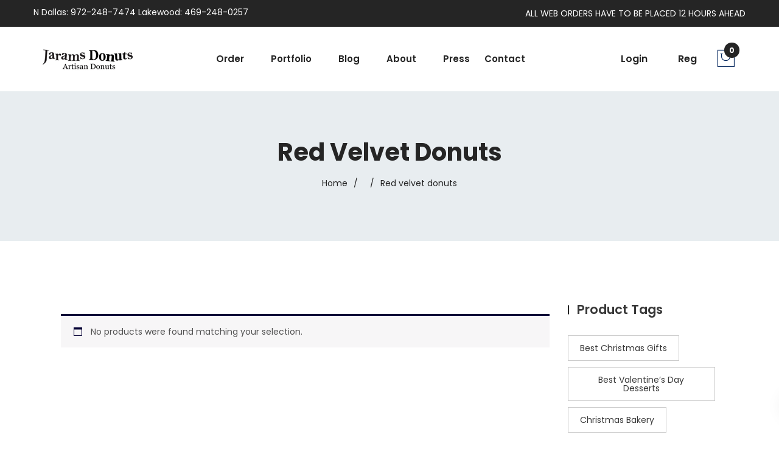

--- FILE ---
content_type: text/html; charset=UTF-8
request_url: https://www.jarams.com/product-tag/red-velvet-donuts/
body_size: 61245
content:
<!DOCTYPE html>
<html lang="en-US">
<head>
<meta charset="UTF-8">
<meta name="viewport" content="width=device-width, initial-scale=1">
<link rel="profile" href="http://gmpg.org/xfn/11">

				<script>document.documentElement.className = document.documentElement.className + ' yes-js js_active js'</script>
			<title>Red velvet donuts &#8211; Jarams Donuts online store</title>
<script type="text/template" id="tmpl-tc-cart-options-popup">
    <div class='header'>
        <h3>{{{ data.title }}}</h3>
    </div>
    <div id='{{{ data.id }}}' class='float_editbox'>{{{ data.html }}}</div>
    <div class='footer'>
        <div class='inner'>
            <span class='tm-button button button-secondary button-large details_cancel'>{{{ data.close }}}</span>
        </div>
    </div>
</script>
<script type="text/template" id="tmpl-tc-lightbox">
    <div class="tc-lightbox-wrap">
        <span class="tc-lightbox-button tcfa tcfa-search tc-transition tcinit"></span>
    </div>
</script>
<script type="text/template" id="tmpl-tc-lightbox-zoom">
    <span class="tc-lightbox-button-close tcfa tcfa-close"></span>
    {{{ data.img }}}
</script>
<script type="text/template" id="tmpl-tc-final-totals">
    <dl class="tm-extra-product-options-totals tm-custom-price-totals">
        <# if (data.show_unit_price==true){ #>            <dt class="tm-unit-price">{{{ data.unit_price }}}</dt>
            <dd class="tm-unit-price">
                <span class="price amount options">{{{ data.formatted_unit_price }}}</span>
            </dd>        <# } #>
        <# if (data.show_options_total==true){ #>            <dt class="tm-options-totals">{{{ data.options_total }}}</dt>
            <dd class="tm-options-totals">
                <span class="price amount options">{{{ data.formatted_options_total }}}</span>
            </dd>        <# } #>
        <# if (data.show_fees_total==true){ #>            <dt class="tm-fee-totals">{{{ data.fees_total }}}</dt>
            <dd class="tm-fee-totals">
                <span class="price amount fees">{{{ data.formatted_fees_total }}}</span>
            </dd>        <# } #>
        <# if (data.show_extra_fee==true){ #>            <dt class="tm-extra-fee">{{{ data.extra_fee }}}</dt>
            <dd class="tm-extra-fee">
                <span class="price amount options extra-fee">{{{ data.formatted_extra_fee }}}</span>
            </dd>        <# } #>
        <# if (data.show_final_total==true){ #>            <dt class="tm-final-totals">{{{ data.final_total }}}</dt>
            <dd class="tm-final-totals">
                <span class="price amount final">{{{ data.formatted_final_total }}}</span>
            </dd>        <# } #>
        <# if (data.show_sign_up_fee==true){ #>            <dt class="tm-subscription-fee">{{{ data.sign_up_fee }}}</dt>
            <dd class="tm-subscription-fee">
                <span class="price amount subscription-fee">{{{ data.formatted_subscription_fee_total }}}</span>
            </dd>        <# } #>
    </dl>
</script>
<script type="text/template" id="tmpl-tc-price">
    <span class="amount">{{{ data.price.price }}}</span>
</script>
<script type="text/template" id="tmpl-tc-sale-price">
    <del>
        <span class="tc-original-price amount">{{{ data.price.original_price }}}</span>
    </del>
    <ins>
        <span class="amount">{{{ data.price.price }}}</span>
    </ins>
</script>
<script type="text/template" id="tmpl-tc-section-pop-link">
    <div id="tm-section-pop-up" class="tm-extra-product-options flasho tm_wrapper tm-section-pop-up single tm-animated appear">
        <div class='header'><h3>{{{ data.title }}}</h3></div>
        <div class="float_editbox" id="temp_for_floatbox_insert"></div>
        <div class='footer'>
            <div class='inner'>
                <span class='tm-button button button-secondary button-large details_cancel'>{{{ data.close }}}</span>
            </div>
        </div>
    </div>
</script>
<script type="text/template" id="tmpl-tc-floating-box-nks"><# if (data.values.length) {#>
    {{{ data.html_before }}}
    <div class="tc-row tm-fb-labels">
        <span class="tc-cell tc-col-3 tm-fb-title">{{{ data.option_label }}}</span>
        <span class="tc-cell tc-col-3 tm-fb-value">{{{ data.option_value }}}</span>
        <span class="tc-cell tc-col-3 tm-fb-quantity">{{{ data.option__qty }}}</span>
        <span class="tc-cell tc-col-3 tm-fb-price">{{{ data.option_lpric }}}</span>
    </div>
    <# for (var i = 0; i < data.values.length; i++) { #>
    <# if (data.values[i].label_show=='' || data.values[i].value_show=='') {#>
        <div class="tc-row">
            <# if (data.values[i].label_show=='') {#>
                <span class="tc-cell tc-col-3 tm-fb-title">{{{ data.values[i].title }}}</span>
                <# } #>
                    <# if (data.values[i].value_show=='') {#>
                        <span class="tc-cell tc-col-3 tm-fb-value">{{{ data.values[i].value }}}</span>
                        <# } #>
                            <span class="tc-cell tc-col-3 tm-fb-quantity">{{{ data.values[i].quantity }}}</span>
                            <span class="tc-cell tc-col-3 tm-fb-price">{{{ data.values[i].price }}}</span>
        </div>
        <# } #>
            <# } #>
                {{{ data.html_after }}}
                {{{ data.totals }}}
                <# }#></script>
<script type="text/template" id="tmpl-tc-floating-box"><# if (data.values.length) {#>
    {{{ data.html_before }}}
    <dl class="tm-fb">
        <# for (var i = 0; i < data.values.length; i++) { #>
        <# if (data.values[i].label_show=='') {#>
            <dt class="tm-fb-title">{{{ data.values[i].title }}}</dt>
            <# } #>
                <# if (data.values[i].value_show=='') {#>
                    <dd class="tm-fb-value">{{{ data.values[i].value }}}</dd>
                    <# } #>
                        <# } #>
    </dl>
    {{{ data.html_after }}}
    {{{ data.totals }}}
    <# }#></script>
<script type="text/template" id="tmpl-tc-chars-remanining">
    <span class="tc-chars">
		<span class="tc-chars-remanining">{{{ data.maxlength }}}</span>
		<span class="tc-remaining"> {{{ data.characters_remaining }}}</span>
	</span>
</script>
<script class="tm-hidden" type="text/template" id="tmpl-tc-formatted-price"><span class="woocommerce-Price-amount amount"><span class="woocommerce-Price-currencySymbol">&#36;</span>{{{ data.price }}}</span></script>
<script type="text/template" id="tmpl-tc-upload-messages">
    <div class="header">
        <h3>{{{ data.title }}}</h3>
    </div>
    <div class="float_editbox" id="temp_for_floatbox_insert">
        <div class="tc-upload-messages">
            <div class="tc-upload-message">{{{ data.message }}}</div>
            <# for (var i in data.files) {
                    if (data.files.hasOwnProperty(i)) {#>
                <div class="tc-upload-files">{{{ data.files[i] }}}</div>
                <# }
                        }#>
        </div>
    </div>
    <div class="footer">
        <div class="inner">
            &nbsp;
        </div>
    </div>
</script>			<style>
				.wishlist_table .add_to_cart, a.add_to_wishlist.button.alt { border-radius: 16px; -moz-border-radius: 16px; -webkit-border-radius: 16px; }			</style>
		<link rel='dns-prefetch' href='//www.google.com' />
<link rel='dns-prefetch' href='//fonts.googleapis.com' />
<link rel='dns-prefetch' href='//s.w.org' />
<link rel="alternate" type="application/rss+xml" title="Jarams Donuts online store &raquo; Feed" href="https://www.jarams.com/feed/" />
<link rel="alternate" type="application/rss+xml" title="Jarams Donuts online store &raquo; Comments Feed" href="https://www.jarams.com/comments/feed/" />
<link rel="alternate" type="application/rss+xml" title="Jarams Donuts online store &raquo; Red velvet donuts Tag Feed" href="https://www.jarams.com/product-tag/red-velvet-donuts/feed/" />
		<script type="text/javascript">
			window._wpemojiSettings = {"baseUrl":"https:\/\/s.w.org\/images\/core\/emoji\/12.0.0-1\/72x72\/","ext":".png","svgUrl":"https:\/\/s.w.org\/images\/core\/emoji\/12.0.0-1\/svg\/","svgExt":".svg","source":{"concatemoji":"https:\/\/www.jarams.com\/wp-includes\/js\/wp-emoji-release.min.js?ver=5.2.4"}};
			!function(a,b,c){function d(a,b){var c=String.fromCharCode;l.clearRect(0,0,k.width,k.height),l.fillText(c.apply(this,a),0,0);var d=k.toDataURL();l.clearRect(0,0,k.width,k.height),l.fillText(c.apply(this,b),0,0);var e=k.toDataURL();return d===e}function e(a){var b;if(!l||!l.fillText)return!1;switch(l.textBaseline="top",l.font="600 32px Arial",a){case"flag":return!(b=d([55356,56826,55356,56819],[55356,56826,8203,55356,56819]))&&(b=d([55356,57332,56128,56423,56128,56418,56128,56421,56128,56430,56128,56423,56128,56447],[55356,57332,8203,56128,56423,8203,56128,56418,8203,56128,56421,8203,56128,56430,8203,56128,56423,8203,56128,56447]),!b);case"emoji":return b=d([55357,56424,55356,57342,8205,55358,56605,8205,55357,56424,55356,57340],[55357,56424,55356,57342,8203,55358,56605,8203,55357,56424,55356,57340]),!b}return!1}function f(a){var c=b.createElement("script");c.src=a,c.defer=c.type="text/javascript",b.getElementsByTagName("head")[0].appendChild(c)}var g,h,i,j,k=b.createElement("canvas"),l=k.getContext&&k.getContext("2d");for(j=Array("flag","emoji"),c.supports={everything:!0,everythingExceptFlag:!0},i=0;i<j.length;i++)c.supports[j[i]]=e(j[i]),c.supports.everything=c.supports.everything&&c.supports[j[i]],"flag"!==j[i]&&(c.supports.everythingExceptFlag=c.supports.everythingExceptFlag&&c.supports[j[i]]);c.supports.everythingExceptFlag=c.supports.everythingExceptFlag&&!c.supports.flag,c.DOMReady=!1,c.readyCallback=function(){c.DOMReady=!0},c.supports.everything||(h=function(){c.readyCallback()},b.addEventListener?(b.addEventListener("DOMContentLoaded",h,!1),a.addEventListener("load",h,!1)):(a.attachEvent("onload",h),b.attachEvent("onreadystatechange",function(){"complete"===b.readyState&&c.readyCallback()})),g=c.source||{},g.concatemoji?f(g.concatemoji):g.wpemoji&&g.twemoji&&(f(g.twemoji),f(g.wpemoji)))}(window,document,window._wpemojiSettings);
		</script>
		<style type="text/css">
img.wp-smiley,
img.emoji {
	display: inline !important;
	border: none !important;
	box-shadow: none !important;
	height: 1em !important;
	width: 1em !important;
	margin: 0 .07em !important;
	vertical-align: -0.1em !important;
	background: none !important;
	padding: 0 !important;
}
</style>
	<link rel='stylesheet' id='tc-epo-css-css'  href='https://www.jarams.com/wp-content/plugins/woocommerce-tm-extra-product-options/assets/css/epo.min.css?ver=4.6.9.4' type='text/css' media='all' />
<link rel='stylesheet' id='elaxo-woocommerce-layout-css'  href='https://www.jarams.com/wp-content/themes/elaxo/css/woocommerce-layout.css?ver=5.2.4' type='text/css' media='all' />
<link rel='stylesheet' id='elaxo-woocommerce-smallscreen-css'  href='https://www.jarams.com/wp-content/themes/elaxo/css/woocommerce-smallscreen.css?ver=5.2.4' type='text/css' media='only screen and (max-width: 768px)' />
<link rel='stylesheet' id='elaxo-woocommerce-general-css'  href='https://www.jarams.com/wp-content/themes/elaxo/css/woocommerce.css?ver=5.2.4' type='text/css' media='all' />
<link rel='stylesheet' id='wp-block-library-css'  href='https://www.jarams.com/wp-includes/css/dist/block-library/style.min.css?ver=5.2.4' type='text/css' media='all' />
<link rel='stylesheet' id='contact-form-7-css'  href='https://www.jarams.com/wp-content/plugins/contact-form-7/includes/css/styles.css?ver=5.0.5' type='text/css' media='all' />
<style id='woocommerce-inline-inline-css' type='text/css'>
.woocommerce form .form-row .required { visibility: visible; }
</style>
<link rel='stylesheet' id='advanced-google-recaptcha-style-css'  href='https://www.jarams.com/wp-content/plugins/advanced-google-recaptcha/assets/css/captcha.min.css?ver=1.0.14' type='text/css' media='all' />
<link rel='stylesheet' id='woocommerce_prettyPhoto_css-css'  href='https://www.jarams.com/wp-content/plugins/woocommerce/assets/css/prettyPhoto.css?ver=3.5.3' type='text/css' media='all' />
<link rel='stylesheet' id='jquery-selectBox-css'  href='https://www.jarams.com/wp-content/plugins/yith-woocommerce-wishlist/assets/css/jquery.selectBox.css?ver=1.2.0' type='text/css' media='all' />
<link rel='stylesheet' id='yith-wcwl-main-css'  href='https://www.jarams.com/wp-content/plugins/yith-woocommerce-wishlist/assets/css/style.css?ver=2.2.4' type='text/css' media='all' />
<link rel='stylesheet' id='yith-wcwl-font-awesome-css'  href='https://www.jarams.com/wp-content/plugins/yith-woocommerce-wishlist/assets/css/font-awesome.min.css?ver=4.7.0' type='text/css' media='all' />
<link rel='stylesheet' id='elaxo-font-css'  href='https://fonts.googleapis.com/css?family=Open+Sans%3A300%2C300i%2C400%2C400i%2C600%2C700%2C800%7CRoboto+Slab%3A300%2C400%2C500%2C600%2C700%2C800%2C900%7CPoppins%3A100%2C200%2C300%2C400%2C500%2C600%2C700%2C800%2C900%7CArizonia&#038;subset=latin%2Clatin-ext&#038;ver=5.2.4' type='text/css' media='all' />
<link rel='stylesheet' id='bootstrap-css'  href='https://www.jarams.com/wp-content/themes/elaxo/css/bootstrap.min.css?ver=5.2.4' type='text/css' media='all' />
<link rel='stylesheet' id='font-awesome-css'  href='https://www.jarams.com/wp-content/themes/elaxo/css/font-awesome.min.css?ver=5.2.4' type='text/css' media='all' />
<style id='font-awesome-inline-css' type='text/css'>
[data-font="FontAwesome"]:before {font-family: 'FontAwesome' !important;content: attr(data-icon) !important;speak: none !important;font-weight: normal !important;font-variant: normal !important;text-transform: none !important;line-height: 1 !important;font-style: normal !important;-webkit-font-smoothing: antialiased !important;-moz-osx-font-smoothing: grayscale !important;}
</style>
<link rel='stylesheet' id='magnific-popup-css'  href='https://www.jarams.com/wp-content/themes/elaxo/css/magnific-popup.css?ver=5.2.4' type='text/css' media='all' />
<link rel='stylesheet' id='animate-css'  href='https://www.jarams.com/wp-content/themes/elaxo/css/animate.css?ver=5.2.4' type='text/css' media='all' />
<link rel='stylesheet' id='slick-css'  href='https://www.jarams.com/wp-content/themes/elaxo/css/slick.css?ver=5.2.4' type='text/css' media='all' />
<link rel='stylesheet' id='easyzoom-css'  href='https://www.jarams.com/wp-content/themes/elaxo/css/easyzoom.css?ver=5.2.4' type='text/css' media='all' />
<link rel='stylesheet' id='themify-icon-css'  href='https://www.jarams.com/wp-content/themes/elaxo/css/themify-icons.css?ver=5.2.4' type='text/css' media='all' />
<link rel='stylesheet' id='icofont-icon-css'  href='https://www.jarams.com/wp-content/themes/elaxo/css/icofont.css?ver=5.2.4' type='text/css' media='all' />
<link rel='stylesheet' id='pe-icon-css'  href='https://www.jarams.com/wp-content/themes/elaxo/css/pe-icon-7-stroke.css?ver=5.2.4' type='text/css' media='all' />
<link rel='stylesheet' id='bundle-css'  href='https://www.jarams.com/wp-content/themes/elaxo/css/bundle.css?ver=5.2.4' type='text/css' media='all' />
<link rel='stylesheet' id='slinky-css'  href='https://www.jarams.com/wp-content/themes/elaxo/css/slinky.min.css?ver=5.2.4' type='text/css' media='all' />
<link rel='stylesheet' id='owl-carousels-css'  href='https://www.jarams.com/wp-content/themes/elaxo/css/owl.carousel.min.css?ver=5.2.4' type='text/css' media='all' />
<link rel='stylesheet' id='hamburgers-css'  href='https://www.jarams.com/wp-content/themes/elaxo/css/hamburgers.min.css?ver=5.2.4' type='text/css' media='all' />
<link rel='stylesheet' id='mean-menu-css'  href='https://www.jarams.com/wp-content/themes/elaxo/css/meanmenu.min.css?ver=5.2.4' type='text/css' media='all' />
<link rel='stylesheet' id='elaxo-default-style-css'  href='https://www.jarams.com/wp-content/themes/elaxo/css/theme-default.css?ver=5.2.4' type='text/css' media='all' />
<link rel='stylesheet' id='elaxo-blog-style-css'  href='https://www.jarams.com/wp-content/themes/elaxo/css/blog-post.css?ver=5.2.4' type='text/css' media='all' />
<link rel='stylesheet' id='elaxo-main-style-css'  href='https://www.jarams.com/wp-content/themes/elaxo/css/theme-style.css?ver=5.2.4' type='text/css' media='all' />
<link rel='stylesheet' id='elaxo-style-css'  href='https://www.jarams.com/wp-content/themes/elaxo/style.css?ver=5.2.4' type='text/css' media='all' />
<link rel='stylesheet' id='elaxo-main-css'  href='https://www.jarams.com/wp-content/themes/elaxo/css/main.css?ver=5.2.4' type='text/css' media='all' />
<link rel='stylesheet' id='elaxo-responsive-css'  href='https://www.jarams.com/wp-content/themes/elaxo/css/responsive.css?ver=5.2.4' type='text/css' media='all' />
<link rel='stylesheet' id='elaxo-dynamic-style-css'  href='https://www.jarams.com/wp-content/themes/elaxo/css/dynamic-style.css?ver=5.2.4' type='text/css' media='all' />
<style id='elaxo-dynamic-style-inline-css' type='text/css'>

		
		
		
		

		
		
		
		
		
		
		
		
		
		
		
		

		
		
		
		
		
		
		
		.page__title__inner h2{
				color: #252525; 
			}

		
		
		
		
		
		
		
		

		section.page__title__wrapper{
				padding-top:80px; 
			} 
		 
		section.page__title__wrapper{
				padding-bottom:80px; 
			} 
		 

		
		
		
		
		
		
		.breadcrumbs_wrap ul, .breadcrumbs_wrap ul li, .breadcrumbs_wrap ul li a{
				color:#252525; 
			}
		
		
		.header-top-area, .header-top-wrapper-2{
				background-color:#252525;
			}
		.header-top-area a, .header-info > span a,.header-social ul li a,.top-bar-left-menu ul li a,.header-top-area p, .top-bar-left-content a, .header-info a,.header-contact-info li,.header-contact-info li a,.electronics-login-register ul li a,.electronics-login-register ul li a i,.top-bar-left-content, .header-info{
			color: #ffffff; 
		}
		

		
		.footer-top-area[data-overlay]::before{opacity:1.0}
		
		
		


		@media (max-width: 767px) { 
			 
			 
			 
			
		}
		
		section.page__title__wrapper{
				background-repeat:no-repeat; 
			}
		section.page__title__wrapper{
				background-size:cover; 
			}
		
		section.page__title__wrapper{
				background-position:center center; 
			}
		

		section.page__title__wrapper:before{
				background-color: rgba(232,237,240,1); 
			}
		

		
		
		
		
		
		

		
		
		section.page__title__wrapper.blog-page:before{
			background-color: rgba(232,237,240,1); 
		}
		section.page__title__wrapper.single-post:before{
			background-color: rgba(232,237,240,1); 
		}

		
		.header-menu-wrap .site-title a img, .logo a img, .logo-2 a img, .logo-3 a img, .logo-watch a img{
			max-height: 60px; 
		}
		
		
</style>
<link rel='stylesheet' id='kc-general-css'  href='https://www.jarams.com/wp-content/plugins/kingcomposer/assets/frontend/css/kingcomposer.min.css?ver=2.8.2' type='text/css' media='all' />
<link rel='stylesheet' id='kc-animate-css'  href='https://www.jarams.com/wp-content/plugins/kingcomposer/assets/css/animate.css?ver=2.8.2' type='text/css' media='all' />
<link rel='stylesheet' id='kc-icon-1-css'  href='https://www.jarams.com/wp-content/themes/elaxo/css/pe-icon-7-stroke.css?ver=2.8.2' type='text/css' media='all' />
<link rel='stylesheet' id='kc-icon-2-css'  href='https://www.jarams.com/wp-content/themes/elaxo/css/themify-icons.css?ver=2.8.2' type='text/css' media='all' />
<link rel='stylesheet' id='kc-icon-3-css'  href='https://www.jarams.com/wp-content/themes/elaxo/css/icofont.css?ver=2.8.2' type='text/css' media='all' />
<link rel='stylesheet' id='kc-icon-4-css'  href='https://www.jarams.com/wp-content/plugins/kingcomposer/assets/css/icons.css?ver=2.8.2' type='text/css' media='all' />
<script type='text/javascript' src='https://www.jarams.com/wp-includes/js/jquery/jquery.js?ver=1.12.4-wp'></script>
<script type='text/javascript' src='https://www.jarams.com/wp-includes/js/jquery/jquery-migrate.min.js?ver=1.4.1'></script>
<script type='text/javascript'>
/* <![CDATA[ */
var agrRecaptcha = {"site_key":"6LeQLeEkAAAAAEjh7h1CI--DHwGu2dT8OK-y9AZQ"};
/* ]]> */
</script>
<script type='text/javascript' src='https://www.jarams.com/wp-content/plugins/advanced-google-recaptcha/assets/js/captcha.min.js?ver=1.0.14'></script>
<script type='text/javascript' src='https://www.google.com/recaptcha/api.js?hl=en_US&#038;onload=agrLoad&#038;render=explicit&#038;ver=1.0.14'></script>
<link rel='https://api.w.org/' href='https://www.jarams.com/wp-json/' />
<link rel="EditURI" type="application/rsd+xml" title="RSD" href="https://www.jarams.com/xmlrpc.php?rsd" />
<link rel="wlwmanifest" type="application/wlwmanifest+xml" href="https://www.jarams.com/wp-includes/wlwmanifest.xml" /> 
<meta name="generator" content="WordPress 5.2.4" />
<meta name="generator" content="WooCommerce 3.5.3" />
<script type="text/javascript">var kc_script_data={ajax_url:"https://www.jarams.com/wp-admin/admin-ajax.php"}</script>
<style>

p#billing_address_1_field .required{
	display:none;
}
p#billing_address_2_field .required{
	display:none;
}
p#billing_city_field .required{
	display:none;
}
p#billing_state_field .required{
	display:none;
}
p#billing_postcode_field .required{
	display:none;
}
</style>
<style>

</style>	
	<link rel="shortcut icon" href="https://www.jarams.com/wp-content/uploads/2018/10/logo_jarams_favicon.gif" />
			<!-- For iPhone -->
		<link rel="apple-touch-icon-precomposed" href="https://www.jarams.com/wp-content/themes/elaxo/favicon.ico">
			<!-- For iPhone 4 Retina display -->
		<link rel="apple-touch-icon" sizes="114x114" href="https://www.jarams.com/wp-content/themes/elaxo/favicon.ico">
			<!-- For iPad -->
		<link rel="apple-touch-icon" sizes="72x72" href="https://www.jarams.com/wp-content/themes/elaxo/favicon.ico">
			<!-- For iPad Retina display -->
		<link rel="apple-touch-icon" sizes="144x144" href="https://www.jarams.com/wp-content/themes/elaxo/favicon.ico">
		<script async src="https://www.googletagmanager.com/gtag/js?id="></script>
	<script>
	  window.dataLayer = window.dataLayer || [];
	  function gtag(){dataLayer.push(arguments);}
	  gtag('js', new Date());

	  gtag('config', '');
	</script>

	<script type="text/javascript">
	var ajaxurl = 'https://www.jarams.com/wp-admin/admin-ajax.php';
	</script>
		<noscript><style>.woocommerce-product-gallery{ opacity: 1 !important; }</style></noscript>
			<style type="text/css" id="wp-custom-css">
			@media (max-width: 1600px) and (min-width: 1200px) {
section.kc_row.laptop_section_space_ptb_80 {
    padding: 15px 0 !important;
}
}

section[data-kc-fullheight] {
    min-height: 10vh;
}

.banner_inner_text {
    right: 10px;
    text-align: center;
    top: 10px;
    height: 200px;
    background: #f1f1f157;
    padding: 10px;
	  border-radius: 10px;
}

@media (max-width: 769px) and (min-width: 100px) {
.slide_text_inner h1 {
    margin: 10px 0;
}
}

span.woocommerce-Price-amount {
	padding:0 0 0 15px;
}

.cart-page-total span span {
    float: unset;
}

.copyright > p {
    line-height: 1.5;
}

.woocommerce-page ul.cart-dropdown .single-product-cart, .single-product-cart {
    border-bottom: 1px solid #f6f6f6;
    /* display: flex; */
    margin-bottom: 20px;
    padding-bottom: 20px;
    display: none;
}

/*@media (max-width: 769px) and (min-width: 100px) {  
.col-md-6 {
    display: none;
}
}*/

.woocommerce-shipping-destination {
    display: none;
}

.woocommerce-shipping-calculator {
    display: none;
}
		</style>
		<style type="text/css" title="dynamic-css" class="options-output">.header-area,.header-top-furniture,.menu-style1,.res-header-sm,.header-bottom, .sticker.header-sticky{background-color:#ffffff;}.header-top-area,.header-info-wrapper{padding-top:10px;padding-bottom:10px;}.breadcrumbs_wrap ul li a:hover{color:#ca3b64;}section.page__title__wrapper.blog-page{padding-top:80px;padding-bottom:80px;}section.page__title__wrapper.single-post{padding-top:80px;padding-bottom:80px;}.footer-top-area{padding-top:93px;padding-bottom:43px;}.footer-top-area.bg-img{background-repeat:no-repeat;background-size:cover;background-position:center center;}</style>
</head>

<body class="archive tax-product_tag term-red-velvet-donuts term-173 kc-css-system woocommerce woocommerce-page woocommerce-no-js hfeed wide-layout-active header-default-style-one">


	<div id="page" class="site site-wrapper wide-layout">
		<div id="elaxo">
			<div class="header-top-area">
	<div class="container">
		<div class="row">
			<div class="col-md-6 col-sm-6">
								<div class="header-info">
													<span><a href="tel:N Dallas: 972-248-7474 Lakewood: 469-248-0257">  N Dallas: 972-248-7474 Lakewood: 469-248-0257</a></span>
						
					</div>
							</div> 
			<div class="col-md-6 col-sm-6">
											
					<div class="top-bar-left-content text-right">
						<p>
							ALL WEB ORDERS HAVE TO BE PLACED 12 HOURS AHEAD							</p>
					</div>								
								</div>
		</div>
	</div>
</div><header>
    <div class="elaxo_header header-bottom wrapper-padding-2 res-header-sm  elaxo_header_2">
        <div class="container-fluid">
            <div class="header-bottom-wrapper menu-style3">
                <div class="logo-2 ptb-25">
                                            <a href="https://www.jarams.com/" title="Jarams Donuts online store" rel="home" >

                                                            
                                <img src="https://www.jarams.com/wp-content/uploads/2018/10/logo_jarams.gif" data-at2x="https://www.jarams.com/wp-content/uploads/2018/10/logo_jarams.gif" alt="Jarams Donuts online store">
                                                    </a>
                                        </div>
                <div class="menu-style-2 handicraft-menu menu-hover">
                    <nav>
                        <ul id="menu-main-menu" class="menu"><li class="menu-item menu-item-type-custom menu-item-object-custom menu-item-has-children nocls"><a class="">Order </a>
<ul class="single-dropdown">
	<li class="menu-item menu-item-type-taxonomy menu-item-object-product_cat "><a href="https://www.jarams.com/product-category/average-joe-donuts/" class="mega-subtitle">AVERAGE JOE DONUTS </a></li>
	<li class="menu-item menu-item-type-taxonomy menu-item-object-product_cat "><a href="https://www.jarams.com/product-category/special-donuts/" class="mega-subtitle">SPECIAL DONUTS </a></li>
	<li class="menu-item menu-item-type-taxonomy menu-item-object-product_cat "><a href="https://www.jarams.com/product-category/croissant-donuts/" class="mega-subtitle">CROISSANT DONUTS </a></li>
	<li class="menu-item menu-item-type-taxonomy menu-item-object-product_cat "><a href="https://www.jarams.com/product-category/funnel-cake-donuts/" class="mega-subtitle">FUNNEL CAKE DONUTS </a></li>
	<li class="menu-item menu-item-type-taxonomy menu-item-object-product_cat "><a href="https://www.jarams.com/product-category/letter-shaped-donuts/" class="mega-subtitle">LETTER SHAPED DONUTS </a></li>
	<li class="menu-item menu-item-type-taxonomy menu-item-object-product_cat "><a href="https://www.jarams.com/product-category/kolache/" class="mega-subtitle">KOLACHE </a></li>
	<li class="menu-item menu-item-type-taxonomy menu-item-object-product_cat "><a href="https://www.jarams.com/product-category/character-ring-donuts/" class="mega-subtitle">CHARACTER RING DONUTS </a></li>
	<li class="menu-item menu-item-type-taxonomy menu-item-object-product_cat menu-item-has-children "><a href="https://www.jarams.com/product-category/seasonal-donuts/" class="mega-subtitle">SEASONAL DONUTS </a>
	<ul class="single-dropdown">
		<li class="menu-item menu-item-type-taxonomy menu-item-object-product_cat "><a href="https://www.jarams.com/product-category/seasonal-donuts/halloween-day/" class="">HALLOWEEN DAY </a></li>
		<li class="menu-item menu-item-type-taxonomy menu-item-object-product_cat "><a href="https://www.jarams.com/product-category/seasonal-donuts/thanksgiving/" class="">THANKSGIVING </a></li>
		<li class="menu-item menu-item-type-taxonomy menu-item-object-product_cat "><a href="https://www.jarams.com/product-category/seasonal-donuts/hanukkah/" class="">HANUKKAH </a></li>
		<li class="menu-item menu-item-type-taxonomy menu-item-object-product_cat "><a href="https://www.jarams.com/product-category/seasonal-donuts/christmas-donuts/" class="">CHRISTMAS DONUTS </a></li>
		<li class="menu-item menu-item-type-taxonomy menu-item-object-product_cat "><a href="https://www.jarams.com/product-category/seasonal-donuts/valentines-day/" class="">VALENTINE’S DAY </a></li>
		<li class="menu-item menu-item-type-taxonomy menu-item-object-product_cat "><a href="https://www.jarams.com/product-category/seasonal-donuts/st-patricks-day/" class="">ST PATRICK&#8217;S DAY </a></li>
		<li class="menu-item menu-item-type-taxonomy menu-item-object-product_cat "><a href="https://www.jarams.com/product-category/seasonal-donuts/easter/" class="">EASTER </a></li>
		<li class="menu-item menu-item-type-taxonomy menu-item-object-product_cat "><a href="https://www.jarams.com/product-category/seasonal-donuts/mothers-day/" class="">MOTHER&#8217;S DAY </a></li>
		<li class="menu-item menu-item-type-taxonomy menu-item-object-product_cat "><a href="https://www.jarams.com/product-category/seasonal-donuts/etc/" class="">ETC </a></li>
	</ul>
</li>
	<li class="menu-item menu-item-type-taxonomy menu-item-object-product_cat "><a href="https://www.jarams.com/product-category/drink/" class="mega-subtitle">Drink </a></li>
</ul>
</li>
<li class="menu-item menu-item-type-custom menu-item-object-custom menu-item-home menu-item-has-children nocls"><a href="https://www.jarams.com" class="">portfolio </a>
<ul class="single-dropdown">
	<li class="menu-item menu-item-type-post_type menu-item-object-page "><a href="https://www.jarams.com/portfolio/weddings/" class="mega-subtitle">Wedding Donuts </a></li>
	<li class="menu-item menu-item-type-post_type menu-item-object-page "><a href="https://www.jarams.com/portfolio/seasonal/" class="mega-subtitle">Seasonal Donuts </a></li>
	<li class="menu-item menu-item-type-post_type menu-item-object-page "><a href="https://www.jarams.com/portfolio/birthday-collection/" class="mega-subtitle">Birthday Donuts </a></li>
	<li class="menu-item menu-item-type-post_type menu-item-object-page "><a href="https://www.jarams.com/portfolio/gifts/" class="mega-subtitle">Gifts Donuts </a></li>
	<li class="menu-item menu-item-type-post_type menu-item-object-page "><a href="https://www.jarams.com/portfolio/office-parties/" class="mega-subtitle">Office Party Donuts </a></li>
	<li class="menu-item menu-item-type-post_type menu-item-object-page "><a href="https://www.jarams.com/portfolio/company/" class="mega-subtitle">Company </a></li>
	<li class="menu-item menu-item-type-post_type menu-item-object-page "><a href="https://www.jarams.com/portfolio/baby-showers/" class="mega-subtitle">Baby Showers Donuts </a></li>
	<li class="menu-item menu-item-type-post_type menu-item-object-page "><a href="https://www.jarams.com/portfolio/coporation-logo/" class="mega-subtitle">Coporation Logo Donuts </a></li>
	<li class="menu-item menu-item-type-post_type menu-item-object-page "><a href="https://www.jarams.com/portfolio/house-parties-collection/" class="mega-subtitle">House Parties Donuts </a></li>
</ul>
</li>
<li class="menu-item menu-item-type-post_type menu-item-object-page nocls"><a href="https://www.jarams.com/blog/" class="">Blog </a></li>
<li class="menu-item menu-item-type-post_type menu-item-object-page nocls"><a href="https://www.jarams.com/about-us/" class="">About </a></li>
<li class="menu-item menu-item-type-post_type menu-item-object-page nocls"><a href="https://www.jarams.com/press/" class="">Press </a></li>
<li class="menu-item menu-item-type-post_type menu-item-object-page nocls"><a href="https://www.jarams.com/contact-us/" class="">Contact </a></li>
</ul>                    </nav>
                </div>
                
                                    <div class="furits-login-cart">
                                                <div class="furits-login">
                            <ul>
                                 <li> <a href="https://www.jarams.com/my-account/">Login</a></li><li> <a href="https://www.jarams.com/my-account/">Reg</a></li>                            </ul>
                        </div>
                        
                                                <div class="header-cart-4 furits-cart">
                            <span class="icon-cart">
                                <i class="pe-7s-shopbag"></i>
                                <span class="shop-count handicraft-count">
                                    0                                </span>
                                <div class="widget_shopping_cart_content"></div>
                            </span>
                        </div>
                                            </div>
                            </div>
            <div class="row">
                <div class="mobile-menu-area handicraft-menu d-md-block col-md-12 col-lg-12 col-12 d-lg-none d-xl-none">
                    <div class="mobile-menu">						
                    </div>
                </div>
            </div>
        </div>
    </div>
</header>

	<section class="page__title__wrapper text-center default-height">
	<div class="container">
		<div class="row">
			<div class="col-md-12">
				<div class="page__title__inner">
					 <!-- Start Enable Title -->
													<h2>
								Red velvet donuts							</h2>
						 <!-- End Custom Title  -->
					 <!-- End Enable Title -->
					 <!-- Start Enable Sub Title -->
						<div class="page-sub-title"></div>
					 <!-- End Enable Sub Title -->

											<div class="breadcrumbs_wrap breadcrumb-bottom ">
							<ul id="breadcrumbs" class="breadcrumbs"><li class="item-home"><a class="bread-link bread-home" href="https://www.jarams.com" title="Home">Home</a></li><li class="separator-home"> / </li><li class="item-cat item-custom-post-type-"><a class="bread-cat bread-custom-post-type-" href="" title=""></a></li><li class="separators"> / </li><li class="item-current item-archive"><span class="bread-current bread-archive">Red velvet donuts</span></li></ul>						</div>
									</div>
			
			</div>
		</div>
	</div>
</section>

		<div id="content" class="site-content"><div id="primary" class="content-area"><main id="main" class="site-main" role="main">
<div class="shop-page-wrapper shop-page-padding ptb-100">
	<div class="container-fluid">
		<div class="row">

			<div class="woocommerce-products-header">


							</div>

			 	


			<div id="archive-product" class="col-lg-9">
				<div class="shop-product-wrapper clearfix grid-view list-col">
			 		
		           <div class="shop-bar-area">
						<p class="woocommerce-info">No products were found matching your selection.</p>
					</div>
				</div>
			</div>

			<div class="col-lg-3 col-md-8">
    <div class="shop-sidebar mr-50">
			<div id="woocommerce_product_tag_cloud-4" class="sidebar-widget mb-50 woocommerce widget_product_tag_cloud"><h3 class="sidebar-title">Product tags</h3><div class="tagcloud"><a href="https://www.jarams.com/product-tag/best-christmas-gifts/" class="tag-cloud-link tag-link-166 tag-link-position-1" style="font-size: 15.549019607843pt;" aria-label="best christmas gifts (6 products)">best christmas gifts</a>
<a href="https://www.jarams.com/product-tag/best-valentines-day-desserts/" class="tag-cloud-link tag-link-394 tag-link-position-2" style="font-size: 15.549019607843pt;" aria-label="Best Valentine’s Day Desserts (6 products)">Best Valentine’s Day Desserts</a>
<a href="https://www.jarams.com/product-tag/christmas-bakery/" class="tag-cloud-link tag-link-346 tag-link-position-3" style="font-size: 15.549019607843pt;" aria-label="Christmas bakery (6 products)">Christmas bakery</a>
<a href="https://www.jarams.com/product-tag/christmas-dessert/" class="tag-cloud-link tag-link-339 tag-link-position-4" style="font-size: 17.607843137255pt;" aria-label="christmas dessert (9 products)">christmas dessert</a>
<a href="https://www.jarams.com/product-tag/christmas-donuts/" class="tag-cloud-link tag-link-148 tag-link-position-5" style="font-size: 18.156862745098pt;" aria-label="Christmas Donuts (10 products)">Christmas Donuts</a>
<a href="https://www.jarams.com/product-tag/christmas-party/" class="tag-cloud-link tag-link-335 tag-link-position-6" style="font-size: 16.235294117647pt;" aria-label="christmas party (7 products)">christmas party</a>
<a href="https://www.jarams.com/product-tag/christmas-treats/" class="tag-cloud-link tag-link-341 tag-link-position-7" style="font-size: 14.588235294118pt;" aria-label="Christmas treats (5 products)">Christmas treats</a>
<a href="https://www.jarams.com/product-tag/croissant-roll/" class="tag-cloud-link tag-link-261 tag-link-position-8" style="font-size: 15.549019607843pt;" aria-label="Croissant Roll (6 products)">Croissant Roll</a>
<a href="https://www.jarams.com/product-tag/dallas-donuts/" class="tag-cloud-link tag-link-462 tag-link-position-9" style="font-size: 18.156862745098pt;" aria-label="dallas donuts (10 products)">dallas donuts</a>
<a href="https://www.jarams.com/product-tag/edible-gift/" class="tag-cloud-link tag-link-357 tag-link-position-10" style="font-size: 15.549019607843pt;" aria-label="edible gift (6 products)">edible gift</a>
<a href="https://www.jarams.com/product-tag/festive-dessert/" class="tag-cloud-link tag-link-336 tag-link-position-11" style="font-size: 16.921568627451pt;" aria-label="festive dessert (8 products)">festive dessert</a>
<a href="https://www.jarams.com/product-tag/festive-treats/" class="tag-cloud-link tag-link-427 tag-link-position-12" style="font-size: 15.549019607843pt;" aria-label="festive treats (6 products)">festive treats</a>
<a href="https://www.jarams.com/product-tag/flaky-pastry/" class="tag-cloud-link tag-link-550 tag-link-position-13" style="font-size: 13.490196078431pt;" aria-label="Flaky Pastry (4 products)">Flaky Pastry</a>
<a href="https://www.jarams.com/product-tag/gift-wrap-donut/" class="tag-cloud-link tag-link-347 tag-link-position-14" style="font-size: 14.588235294118pt;" aria-label="gift wrap donut (5 products)">gift wrap donut</a>
<a href="https://www.jarams.com/product-tag/gourmet-donuts/" class="tag-cloud-link tag-link-376 tag-link-position-15" style="font-size: 16.235294117647pt;" aria-label="Gourmet Donuts (7 products)">Gourmet Donuts</a>
<a href="https://www.jarams.com/product-tag/halloween-brunch/" class="tag-cloud-link tag-link-292 tag-link-position-16" style="font-size: 16.235294117647pt;" aria-label="halloween brunch (7 products)">halloween brunch</a>
<a href="https://www.jarams.com/product-tag/halloween-dessert/" class="tag-cloud-link tag-link-291 tag-link-position-17" style="font-size: 16.921568627451pt;" aria-label="halloween dessert (8 products)">halloween dessert</a>
<a href="https://www.jarams.com/product-tag/halloween-donuts/" class="tag-cloud-link tag-link-216 tag-link-position-18" style="font-size: 19.666666666667pt;" aria-label="Halloween Donuts (13 products)">Halloween Donuts</a>
<a href="https://www.jarams.com/product-tag/halloween-gift/" class="tag-cloud-link tag-link-235 tag-link-position-19" style="font-size: 16.235294117647pt;" aria-label="Halloween gift (7 products)">Halloween gift</a>
<a href="https://www.jarams.com/product-tag/halloween-gift-donuts/" class="tag-cloud-link tag-link-223 tag-link-position-20" style="font-size: 14.588235294118pt;" aria-label="Halloween gift donuts. (5 products)">Halloween gift donuts.</a>
<a href="https://www.jarams.com/product-tag/halloween-kids-gift/" class="tag-cloud-link tag-link-234 tag-link-position-21" style="font-size: 13.490196078431pt;" aria-label="Halloween kids gift (4 products)">Halloween kids gift</a>
<a href="https://www.jarams.com/product-tag/halloween-kolaches/" class="tag-cloud-link tag-link-277 tag-link-position-22" style="font-size: 13.490196078431pt;" aria-label="Halloween kolaches (4 products)">Halloween kolaches</a>
<a href="https://www.jarams.com/product-tag/halloween-party/" class="tag-cloud-link tag-link-233 tag-link-position-23" style="font-size: 18.156862745098pt;" aria-label="Halloween party (10 products)">Halloween party</a>
<a href="https://www.jarams.com/product-tag/halloween-party-donuts/" class="tag-cloud-link tag-link-219 tag-link-position-24" style="font-size: 15.549019607843pt;" aria-label="Halloween party donuts (6 products)">Halloween party donuts</a>
<a href="https://www.jarams.com/product-tag/heart-shaped-croissant-donuts/" class="tag-cloud-link tag-link-388 tag-link-position-25" style="font-size: 14.588235294118pt;" aria-label="Heart-Shaped Croissant Donuts (5 products)">Heart-Shaped Croissant Donuts</a>
<a href="https://www.jarams.com/product-tag/heart-shaped-donuts/" class="tag-cloud-link tag-link-172 tag-link-position-26" style="font-size: 15.549019607843pt;" aria-label="Heart shaped donuts (6 products)">Heart shaped donuts</a>
<a href="https://www.jarams.com/product-tag/holiday-treats/" class="tag-cloud-link tag-link-301 tag-link-position-27" style="font-size: 18.156862745098pt;" aria-label="Holiday Treats (10 products)">Holiday Treats</a>
<a href="https://www.jarams.com/product-tag/jarams-donuts/" class="tag-cloud-link tag-link-303 tag-link-position-28" style="font-size: 22pt;" aria-label="Jarams Donuts (20 products)">Jarams Donuts</a>
<a href="https://www.jarams.com/product-tag/limited-edition-donut/" class="tag-cloud-link tag-link-431 tag-link-position-29" style="font-size: 16.235294117647pt;" aria-label="limited edition donut (7 products)">limited edition donut</a>
<a href="https://www.jarams.com/product-tag/luxury-handmade-donuts/" class="tag-cloud-link tag-link-378 tag-link-position-30" style="font-size: 16.921568627451pt;" aria-label="Luxury Handmade Donuts (8 products)">Luxury Handmade Donuts</a>
<a href="https://www.jarams.com/product-tag/mothers-day-donut/" class="tag-cloud-link tag-link-489 tag-link-position-31" style="font-size: 14.588235294118pt;" aria-label="Mother’s Day donut (5 products)">Mother’s Day donut</a>
<a href="https://www.jarams.com/product-tag/party-dessert/" class="tag-cloud-link tag-link-268 tag-link-position-32" style="font-size: 14.588235294118pt;" aria-label="party dessert (5 products)">party dessert</a>
<a href="https://www.jarams.com/product-tag/romantic-valentines-treats/" class="tag-cloud-link tag-link-375 tag-link-position-33" style="font-size: 16.921568627451pt;" aria-label="Romantic Valentine’s Treats (8 products)">Romantic Valentine’s Treats</a>
<a href="https://www.jarams.com/product-tag/seasonal-donut/" class="tag-cloud-link tag-link-310 tag-link-position-34" style="font-size: 19.117647058824pt;" aria-label="Seasonal Donut (12 products)">Seasonal Donut</a>
<a href="https://www.jarams.com/product-tag/seasonal-snack/" class="tag-cloud-link tag-link-348 tag-link-position-35" style="font-size: 13.490196078431pt;" aria-label="seasonal snack (4 products)">seasonal snack</a>
<a href="https://www.jarams.com/product-tag/st-patricks-day-donut/" class="tag-cloud-link tag-link-423 tag-link-position-36" style="font-size: 16.235294117647pt;" aria-label="St. Patrick&#039;s Day donut (7 products)">St. Patrick&#039;s Day donut</a>
<a href="https://www.jarams.com/product-tag/thanksgiving/" class="tag-cloud-link tag-link-296 tag-link-position-37" style="font-size: 15.549019607843pt;" aria-label="Thanksgiving (6 products)">Thanksgiving</a>
<a href="https://www.jarams.com/product-tag/thanksgiving-day-breakfast/" class="tag-cloud-link tag-link-279 tag-link-position-38" style="font-size: 13.490196078431pt;" aria-label="Thanksgiving Day breakfast (4 products)">Thanksgiving Day breakfast</a>
<a href="https://www.jarams.com/product-tag/valentines-day/" class="tag-cloud-link tag-link-149 tag-link-position-39" style="font-size: 10.470588235294pt;" aria-label="Valentine&#039;s Day (2 products)">Valentine&#039;s Day</a>
<a href="https://www.jarams.com/product-tag/valentines-day-2023/" class="tag-cloud-link tag-link-246 tag-link-position-40" style="font-size: 8pt;" aria-label="valentine&#039;s day 2023 (1 product)">valentine&#039;s day 2023</a>
<a href="https://www.jarams.com/product-tag/valentines-day-best-gift/" class="tag-cloud-link tag-link-170 tag-link-position-41" style="font-size: 13.490196078431pt;" aria-label="valentine&#039;s day best gift (4 products)">valentine&#039;s day best gift</a>
<a href="https://www.jarams.com/product-tag/valentines-day-donuts/" class="tag-cloud-link tag-link-168 tag-link-position-42" style="font-size: 18.705882352941pt;" aria-label="valentine&#039;s day donuts (11 products)">valentine&#039;s day donuts</a>
<a href="https://www.jarams.com/product-tag/valentines-day-gifts/" class="tag-cloud-link tag-link-169 tag-link-position-43" style="font-size: 10.470588235294pt;" aria-label="Valentine&#039;s day gifts (2 products)">Valentine&#039;s day gifts</a>
<a href="https://www.jarams.com/product-tag/valentines-donuts/" class="tag-cloud-link tag-link-167 tag-link-position-44" style="font-size: 12.117647058824pt;" aria-label="Valentine&#039;s donuts (3 products)">Valentine&#039;s donuts</a>
<a href="https://www.jarams.com/product-tag/valentine-day-gifts/" class="tag-cloud-link tag-link-175 tag-link-position-45" style="font-size: 10.470588235294pt;" aria-label="valentine day gifts (2 products)">valentine day gifts</a></div></div>	</div>
</div>


		</div>

	</div>
</div>

</main></div>
	</div><!-- #content -->

	<footer class="footer-area">

	
	<div class="footer-bottom black-bg">
        <div class="container">
            <div class="row">
                <div class="col-12 text-center">
                    <div class="copyright">
                        <p>N Dallas: 17459 Preston rd. Dallas. TX 75252 Tel: 972-248-7474
Lakewood: 2117 Abrams rd. Dallas. TX 75214 Tel: 469-248-0257

Copyright © 2018 Jarams Donut. All Right Reserved. Powered by <a href="http://yubinsoft.com" target="_blank" rel="noopener">YUBINSOFT</a></p>
                    </div>
                </div>
            </div>
        </div>
    </div>
</footer>






<div id="back-to-top"><i class="fa fa-angle-up"></i></div> 
</div><!-- #page -->
</div>
            

	<script type="text/javascript">
		var c = document.body.className;
		c = c.replace(/woocommerce-no-js/, 'woocommerce-js');
		document.body.className = c;
	</script>
	<script type="text/template" id="tmpl-variation-template">
	<div class="woocommerce-variation-description">{{{ data.variation.variation_description }}}</div>
	<div class="woocommerce-variation-price">{{{ data.variation.price_html }}}</div>
	<div class="woocommerce-variation-availability">{{{ data.variation.availability_html }}}</div>
</script>
<script type="text/template" id="tmpl-unavailable-variation-template">
	<p>Sorry, this product is unavailable. Please choose a different combination.</p>
</script>
<script type='text/javascript' src='https://www.jarams.com/wp-includes/js/jquery/ui/core.min.js?ver=1.11.4'></script>
<script type='text/javascript' src='https://www.jarams.com/wp-includes/js/jquery/ui/widget.min.js?ver=1.11.4'></script>
<script type='text/javascript' src='https://www.jarams.com/wp-includes/js/jquery/ui/mouse.min.js?ver=1.11.4'></script>
<script type='text/javascript' src='https://www.jarams.com/wp-includes/js/jquery/ui/slider.min.js?ver=1.11.4'></script>
<script type='text/javascript' src='https://www.jarams.com/wp-includes/js/underscore.min.js?ver=1.8.3'></script>
<script type='text/javascript'>
/* <![CDATA[ */
var _wpUtilSettings = {"ajax":{"url":"\/wp-admin\/admin-ajax.php"}};
/* ]]> */
</script>
<script type='text/javascript' src='https://www.jarams.com/wp-includes/js/wp-util.min.js?ver=5.2.4'></script>
<script type='text/javascript'>
/* <![CDATA[ */
var tm_epo_js = {"product_id":"0","ajax_url":"https:\/\/www.jarams.com\/wp-admin\/admin-ajax.php","extra_fee":"0","i18n_extra_fee":"Extra fee","i18n_unit_price":"Unit price","i18n_options_total":"Options amount","i18n_fees_total":"Fees amount","i18n_final_total":"Final total","i18n_prev_text":"Prev","i18n_next_text":"Next","i18n_sign_up_fee":"Sign up fee","i18n_cancel":"Cancel","i18n_close":"Close","i18n_addition_options":"Additional options","i18n_characters_remaining":"characters remaining","i18n_option_label":"Label","i18n_option_value":"Value","i18n_option_qty":"Qty","i18n_option_price":"Price","i18n_uploading_files":"Uploading files","i18n_uploading_message":"Your files are being uploaded","currency_format_num_decimals":"2","currency_format_symbol":"$","currency_format_decimal_sep":".","currency_format_thousand_sep":",","currency_format":"%s%v","css_styles":"","css_styles_style":"round","tm_epo_options_placement":"woocommerce_before_add_to_cart_button","tm_epo_totals_box_placement":"woocommerce_before_add_to_cart_button","tm_epo_no_lazy_load":"yes","tm_epo_show_only_active_quantities":"yes","tm_epo_hide_add_cart_button":"no","tm_epo_auto_hide_price_if_zero":"no","tm_epo_show_price_inside_option":"no","tm_epo_show_price_inside_option_hidden_even":"no","tm_epo_multiply_price_inside_option":"yes","tm_epo_global_enable_validation":"yes","tm_epo_global_input_decimal_separator":"","tm_epo_global_displayed_decimal_separator":"","tm_epo_remove_free_price_label":"no","tm_epo_global_product_image_selector":"","tm_epo_global_product_image_mode":"self","tm_epo_global_move_out_of_stock":"no","tm_epo_progressive_display":"yes","tm_epo_animation_delay":"500","tm_epo_start_animation_delay":"500","tm_epo_global_validator_messages":{"required":"This field is required.","email":"Please enter a valid email address.","url":"Please enter a valid URL.","number":"Please enter a valid number.","digits":"Please enter only digits.","maxlength":"Please enter no more than {0} characters.","minlength":"Please enter at least {0} characters.","max":"Please enter a value less than or equal to {0}.","min":"Please enter a value greater than or equal to {0}.","epolimit":"Please select up to {0} choices.","epoexact":"Please select exactly {0} choices.","epomin":"Please select at least {0} choices.","step":"Please enter a multiple of {0}.","lettersonly":"Please enter only letters.","lettersspaceonly":"Please enter only letters or spaces.","alphanumeric":"Please enter only letters, numbers or underscores.","alphanumericunicode":"Please enter only unicode letters and numbers.","alphanumericunicodespace":"Please enter only unicode letters, numbers or spaces."},"first_day":"1","monthNames":["January","February","March","April","May","June","July","August","September","October","November","December"],"monthNamesShort":["Jan","Feb","Mar","Apr","May","Jun","Jul","Aug","Sep","Oct","Nov","Dec"],"dayNames":["Sunday","Monday","Tuesday","Wednesday","Thursday","Friday","Saturday"],"dayNamesShort":["Sun","Mon","Tue","Wed","Thu","Fri","Sat"],"dayNamesMin":["S","M","T","W","T","F","S"],"isRTL":"","text_direction":"ltr","is_rtl":"","closeText":"Done","currentText":"Today","hourText":"Hour","minuteText":"Minute","secondText":"Second","floating_totals_box":"disable","floating_totals_box_visibility":"always","floating_totals_box_add_button":"no","floating_totals_box_html_before":"","floating_totals_box_html_after":"","tm_epo_show_unit_price":"no","tm_epo_fees_on_unit_price":"no","tm_epo_total_price_as_unit_price":"no","tm_epo_enable_final_total_box_all":"no","tm_epo_change_original_price":"no","tm_epo_change_variation_price":"no","tm_epo_enable_in_shop":"no","tm_epo_disable_error_scroll":"no","tm_epo_global_options_price_sign":"minus","minus_sign":"<span class='tc-minus-sign'>-<\/span>","plus_sign":"<span class='tc-minus-sign'>+<\/span>","tm_epo_upload_popup":"no","current_free_text":"Free!","quickview_container":"[]","quickview_array":"{\"woothemes_quick_view\":\".woocommerce.quick-view\",\"theme_flatsome_quick_view\":\".product-lightbox\",\"theme_kleo_quick_view\":\"#productModal\",\"yith_quick_view\":\"#yith-quick-view-modal,.yith-quick-view.yith-modal,.yith-quick-view.yith-inline\",\"venedor_quick_view\":\".quickview-wrap\",\"rubbez_quick_view\":\"#quickview-content\",\"jckqv_quick_view\":\"#jckqv\",\"themify_quick_view\":\"#product_single_wrapper\",\"porto_quick_view\":\".quickview-wrap\",\"woocommerce_product_layouts\":\".dhvc-woo-product-quickview\",\"nm_getproduct\":\"#popup\",\"lightboxpro\":\".wpb_wl_quick_view_content\",\"woodmart_quick_view\":\".product-quick-view\",\"thegem_product_quick_view\":\".woo-modal-product\",\"wooqv_quick_view\":\".woo-quick-view\"}","wc_booking_person_qty_multiplier":"0","wc_booking_block_qty_multiplier":"0","wc_measurement_qty_multiplier":"0"};
/* ]]> */
</script>
<script type='text/javascript' src='https://www.jarams.com/wp-content/plugins/woocommerce-tm-extra-product-options/assets/js/epo.min.js?ver=4.6.9.4'></script>
<script type='text/javascript'>
/* <![CDATA[ */
var wpcf7 = {"apiSettings":{"root":"https:\/\/www.jarams.com\/wp-json\/contact-form-7\/v1","namespace":"contact-form-7\/v1"},"recaptcha":{"messages":{"empty":"Please verify that you are not a robot."}}};
/* ]]> */
</script>
<script type='text/javascript' src='https://www.jarams.com/wp-content/plugins/contact-form-7/includes/js/scripts.js?ver=5.0.5'></script>
<script type='text/javascript' src='https://www.jarams.com/wp-content/plugins/woocommerce/assets/js/jquery-blockui/jquery.blockUI.min.js?ver=2.70'></script>
<script type='text/javascript'>
/* <![CDATA[ */
var wc_add_to_cart_params = {"ajax_url":"\/wp-admin\/admin-ajax.php","wc_ajax_url":"\/?wc-ajax=%%endpoint%%","i18n_view_cart":"View cart","cart_url":"https:\/\/www.jarams.com\/cart\/","is_cart":"","cart_redirect_after_add":"no"};
/* ]]> */
</script>
<script type='text/javascript' src='https://www.jarams.com/wp-content/plugins/woocommerce/assets/js/frontend/add-to-cart.min.js?ver=3.5.3'></script>
<script type='text/javascript' src='https://www.jarams.com/wp-content/plugins/woocommerce/assets/js/js-cookie/js.cookie.min.js?ver=2.1.4'></script>
<script type='text/javascript'>
/* <![CDATA[ */
var woocommerce_params = {"ajax_url":"\/wp-admin\/admin-ajax.php","wc_ajax_url":"\/?wc-ajax=%%endpoint%%"};
/* ]]> */
</script>
<script type='text/javascript' src='https://www.jarams.com/wp-content/plugins/woocommerce/assets/js/frontend/woocommerce.min.js?ver=3.5.3'></script>
<script type='text/javascript'>
/* <![CDATA[ */
var wc_cart_fragments_params = {"ajax_url":"\/wp-admin\/admin-ajax.php","wc_ajax_url":"\/?wc-ajax=%%endpoint%%","cart_hash_key":"wc_cart_hash_f5087de1159bf21efaca720914781f70","fragment_name":"wc_fragments_f5087de1159bf21efaca720914781f70"};
/* ]]> */
</script>
<script type='text/javascript' src='https://www.jarams.com/wp-content/plugins/woocommerce/assets/js/frontend/cart-fragments.min.js?ver=3.5.3'></script>
<script type='text/javascript' src='https://www.jarams.com/wp-content/plugins/woocommerce/assets/js/prettyPhoto/jquery.prettyPhoto.min.js?ver=3.1.6'></script>
<script type='text/javascript' src='https://www.jarams.com/wp-content/plugins/yith-woocommerce-wishlist/assets/js/jquery.selectBox.min.js?ver=1.2.0'></script>
<script type='text/javascript'>
/* <![CDATA[ */
var yith_wcwl_l10n = {"ajax_url":"\/wp-admin\/admin-ajax.php","redirect_to_cart":"no","multi_wishlist":"","hide_add_button":"1","is_user_logged_in":"","ajax_loader_url":"https:\/\/www.jarams.com\/wp-content\/plugins\/yith-woocommerce-wishlist\/assets\/images\/ajax-loader.gif","remove_from_wishlist_after_add_to_cart":"yes","labels":{"cookie_disabled":"We are sorry, but this feature is available only if cookies are enabled on your browser.","added_to_cart_message":"<div class=\"woocommerce-message\">Product correctly added to cart<\/div>"},"actions":{"add_to_wishlist_action":"add_to_wishlist","remove_from_wishlist_action":"remove_from_wishlist","move_to_another_wishlist_action":"move_to_another_wishlsit","reload_wishlist_and_adding_elem_action":"reload_wishlist_and_adding_elem"}};
/* ]]> */
</script>
<script type='text/javascript' src='https://www.jarams.com/wp-content/plugins/yith-woocommerce-wishlist/assets/js/jquery.yith-wcwl.js?ver=2.2.4'></script>
<script type='text/javascript' src='https://www.jarams.com/wp-content/themes/elaxo/js/popper.min.js?ver=1.0.0'></script>
<script type='text/javascript' src='https://www.jarams.com/wp-content/themes/elaxo/js/bootstrap.min.js?ver=4.0.0'></script>
<script type='text/javascript' src='https://www.jarams.com/wp-content/themes/elaxo/js/waypoints.js?ver=4.0.1'></script>
<script type='text/javascript' src='https://www.jarams.com/wp-includes/js/imagesloaded.min.js?ver=3.2.0'></script>
<script type='text/javascript' src='https://www.jarams.com/wp-content/themes/elaxo/js/isotope.pkgd.min.js?ver=3.0.3'></script>
<script type='text/javascript' src='https://www.jarams.com/wp-content/themes/elaxo/js/jquery.magnific-popup.min.js?ver=1.1.0'></script>
<script type='text/javascript' src='https://www.jarams.com/wp-content/themes/elaxo/js/slick.min.js?ver=1.1.2'></script>
<script type='text/javascript' src='https://www.jarams.com/wp-content/themes/elaxo/js/owl.carousel.min.js?ver=2.2.1'></script>
<script type='text/javascript' src='https://www.jarams.com/wp-content/themes/elaxo/js/jquery.counterup.min.js?ver=1.0.0'></script>
<script type='text/javascript' src='https://www.jarams.com/wp-content/themes/elaxo/js/slider.min.js?ver=1.0.0'></script>
<script type='text/javascript' src='https://www.jarams.com/wp-content/themes/elaxo/js/jQuery.countdown.js?ver=1.0.0'></script>
<script type='text/javascript' src='https://www.jarams.com/wp-content/themes/elaxo/js/sticky-sidebar.js?ver=1.0.0'></script>
<script type='text/javascript' src='https://www.jarams.com/wp-content/themes/elaxo/js/slinky.min.js?ver=1.0.0'></script>
<script type='text/javascript' src='https://www.jarams.com/wp-content/themes/elaxo/js/easyzoom.js?ver=1.0.0'></script>
<script type='text/javascript' src='https://www.jarams.com/wp-content/themes/elaxo/js/textillate.js?ver=1.0.0'></script>
<script type='text/javascript' src='https://www.jarams.com/wp-content/themes/elaxo/js/tilt.js?ver=1.0.0'></script>
<script type='text/javascript' src='https://www.jarams.com/wp-content/themes/elaxo/js/lettering.js?ver=1.0.0'></script>
<script type='text/javascript' src='https://www.jarams.com/wp-content/themes/elaxo/js/wow-min.js?ver=1.1.2'></script>
<script type='text/javascript' src='https://www.jarams.com/wp-content/themes/elaxo/js/navigation.js?ver=5.2.4'></script>
<script type='text/javascript' src='https://www.jarams.com/wp-content/themes/elaxo/js/skip-link-focus-fix.js?ver=5.2.4'></script>
<script type='text/javascript' src='https://www.jarams.com/wp-content/themes/elaxo/js/jquery.meanmenu.min.js?ver=5.2.4'></script>
<script type='text/javascript' src='https://www.jarams.com/wp-content/themes/elaxo/js/retina.min.js?ver=1.3.0'></script>
<script type='text/javascript'>
/* <![CDATA[ */
var ajax_var = {"url":"https:\/\/www.jarams.com\/wp-admin\/admin-ajax.php","nonce":"607330086b"};
/* ]]> */
</script>
<script type='text/javascript' src='https://www.jarams.com/wp-content/themes/elaxo/js/post-like.js?ver=1.0.0'></script>
<script type='text/javascript' src='https://www.jarams.com/wp-content/themes/elaxo/js/jquery.onepage.nav.js?ver=5.2.4'></script>
<script type='text/javascript'>
/* <![CDATA[ */
var mobile_menu_data = {"menu_width":"991"};
/* ]]> */
</script>
<script type='text/javascript' src='https://www.jarams.com/wp-content/themes/elaxo/js/main.js?ver=1.0.0'></script>
<script type='text/javascript' src='https://maps.google.com/maps/api/js?key=AIzaSyBKV3mfzGyy4C3aKmalYjY5fuCXg7nbBco&#038;libraries=geometry%2Cplaces%2Cweather%2Cpanoramio%2Cdrawing&#038;language=en&#038;ver=5.2.4'></script>
<script type='text/javascript'>
/* <![CDATA[ */
var wpgmp_local = {"all_location":"All","show_locations":"Show Locations","sort_by":"Sort by","wpgmp_not_working":"not working...","place_icon_url":"https:\/\/www.jarams.com\/wp-content\/plugins\/wp-google-map-plugin\/assets\/images\/icons\/"};
/* ]]> */
</script>
<script type='text/javascript' src='https://www.jarams.com/wp-content/plugins/wp-google-map-plugin/assets/js/maps.js?ver=2.3.4'></script>
<script type='text/javascript' src='https://www.jarams.com/wp-content/plugins/kingcomposer/assets/frontend/js/kingcomposer.min.js?ver=2.8.2'></script>
<script type='text/javascript' src='https://www.jarams.com/wp-includes/js/wp-embed.min.js?ver=5.2.4'></script>
<script type='text/javascript'>
/* <![CDATA[ */
var wc_add_to_cart_variation_params = {"wc_ajax_url":"\/?wc-ajax=%%endpoint%%","i18n_no_matching_variations_text":"Sorry, no products matched your selection. Please choose a different combination.","i18n_make_a_selection_text":"Please select some product options before adding this product to your cart.","i18n_unavailable_text":"Sorry, this product is unavailable. Please choose a different combination."};
/* ]]> */
</script>
<script type='text/javascript' src='https://www.jarams.com/wp-content/plugins/woocommerce/assets/js/frontend/add-to-cart-variation.min.js?ver=3.5.3'></script>

</body>
</html>

--- FILE ---
content_type: text/css
request_url: https://www.jarams.com/wp-content/themes/elaxo/css/bundle.css?ver=5.2.4
body_size: 32600
content:
/*
    Template Name: elaxo
    Description: Multipurpose WooCommerce WordPress Theme
    Version: 1.0.0

*/
/*================================================
[  Table of contents  ]
================================================
01. General
02. Page section margin padding 
03. Section title 1
04. Section title 2
05. button
06. button small
07. share button
08. Text color
09. Input
10. Extra class
11. Tool tip
12. loading
13. Box Layout
14. Back to top
15. Basic margin padding
 
======================================
[ End table content ]
======================================*/

/*************************
    General
*************************/
body {
    font-family: 'Poppins', sans-serif;
    font-weight: normal;
    font-style: normal;
    font-size: 14px;
	color:#686868;
    overflow-x: hidden;
    overflow-y: auto;
}
img{
    max-width: 100%;
}
.img{
    max-width: 100%;
    -webkit-transition: all 0.3s ease-out 0s;
    transition: all 0.3s ease-out 0s;
}
a,
.btn {
    -webkit-transition: all 0.3s ease-out 0s;
    transition: all 0.3s ease-out 0s;
}
.btn {
    border-radius: 0px;
    font-size: 14px;
    padding: 0px 15px;
    height: 30px;
    line-height: 30px;
}
a:focus,
.btn:focus {
    text-decoration: none;
    outline: none;
}
a:focus, a:hover {
  color: #383838;
  text-decoration: none;
}
a,
button,
input {
    outline: medium none;
    color: #686868;
}
.uppercase { 
    text-transform: uppercase
}
.capitalize { 
    text-transform: capitalize
}
h1,
h2,
h3,
h4,
h5,
h6 {
    font-family: 'Poppins', sans-serif;
    font-weight: normal;
    color: #383838;
    margin-top: 0px;
    font-style: normal;
    font-weight: 400;
}
h1 a,
h2 a,
h3 a,
h4 a,
h5 a,
h6 a { 
    color: inherit 
}
h1 {
    font-size: 46px;
    font-weight: 500;
}
h2 {
    font-size: 37px;
}
h3 {
    font-size: 28px;
}
h4 {
    font-size: 22px;
}
h5 {
    font-size: 18px;
}
h6 {
    font-size: 16px;
}

p {
    font-size: 14px;
    font-weight: normal;
    line-height: 24px;
    color: #3e3e3e;
    margin-bottom: 15px;
    font-family: 'Poppins', sans-serif;
}
li {
  line-height: 2.14286em;
}
hr{
    margin: 60px 0;
    padding: 0px;
    border-bottom: 1px solid #eceff8;
    border-top: 0px;
}
hr.style-2{
    border-bottom: 1px dashed #f10;
}
hr.mp-0 {
    margin: 0;
    border-bottom: 1px solid #eceff8;
}
hr.mtb-40 {
    margin: 40px 0;
    border-bottom: 1px solid #eceff8;
    border-top: 0px;
}
label {
    font-size: 15px;
    font-weight: 400;
    color: #626262;
}
*::-moz-selection {
    background: #4fc1f0;
    color: #fff;
    text-shadow: none;
}
::-moz-selection {
    background: #4fc1f0;
    color: #fff;
    text-shadow: none;
}
::selection {
    background: #4fc1f0;
    color: #fff;
    text-shadow: none;
}
.mark, mark {
    background: #4fc1f0 none repeat scroll 0 0;
    color: #ffffff;
}
span.tooltip-content {
  color: #00a9da;
  cursor: help;
  font-weight: 600;
}
.f-left {
    float: left
}
.f-right {
    float: right
}
.fix {
    overflow: hidden
}
.browserupgrade {
    margin: 0.2em 0;
    background: #ccc;
    color: #000;
    padding: 0.2em 0;
}
/***************************
    transtion
****************************/
a.button::after,
a.button-small::after {
    -webkit-transition: all 0.3s ease-out 0s;
    transition: all 0.3s ease-out 0s;
}
.share ul,
.share:hover ul {
    transition: all 0.4s ease-in-out;
    -webkit-transition: all 0.4s ease-in-out;
    -ms-transition: all 0.4s ease-in-out;
    -moz-transition: all 0.4s ease-in-out;
    -o-transition: all 0.4s ease-in-out;
}
a.button-border span,
a.button-border-white span,
input,
select,
textarea {
    -webkit-transition: all 0.5s ease-out 0s;
    transition: all 0.5s ease-out 0s;
}

/*************************
    Section title 1
***********************/
.section-title > h5 {
  color: #ca3b64;
  font-family: "Arizonia",cursive;
  font-size: 32px;
  line-height: 26px;
  margin: 0 0 10px;
}
.section-title h3 {
  color: #252525;
  font-size: 30px;
  line-height: 32px;
  margin: 0;
  font-weight: 500;
}

/*************************
         button
*************************/
.button {
  background-color: rgba(0, 0, 0, 0);
  border: 1px solid #9c9c9c;
  border-radius: 5px;
  -webkit-box-shadow: none;
  box-shadow: none;
  color: #9c9c9c;
  cursor: pointer;
  display: inline-block;
  font-size: 12px;
  font-weight: 700;
  letter-spacing: 0.4px;
  overflow: hidden;
  padding: 12px 30px;
  position: relative;
  text-transform: uppercase;
}
.button:hover{border:1px solid #fff;color:#fff}
.button.border-white{border-color:#fff;}
.button.theme-bg {
  border-color: #4a90e2;
}
.button.button-white {
    border: 0 none;
    border-radius: 3px;
    -webkit-box-shadow: 0 0 0 1px rgba(0, 0, 0, 0.03) inset;
    box-shadow: 0 0 0 1px rgba(0, 0, 0, 0.03) inset;
    cursor: pointer;
    display: inline-block;
    margin-right: 10px;
    overflow: hidden;
    padding: 0;
    position: relative;
    background-color: #fff;
    color: #4FC1F0;
    font-size: 15px;
}
.button.button-white i {
    background: rgba(0, 0, 0, 0.09);
    display: block;
    float: left;
    padding: 14px;
    font-size: 16px;
    color: #4FC1F0;
    font-weight: normal;
    width: 50px;
    text-align: center;
}
.button.button-white span {
    display: block;
    float: left;
    position: relative;
    z-index: 2;
    padding: 11px 20px;
    font-size: 15px;
    color: #4FC1F0;
    font-weight: normal;
}
.button.button-grey {
    border: 0 none;
    border-radius: 3px;
    -webkit-box-shadow: 0 0 0 1px rgba(0, 0, 0, 0.03) inset;
    box-shadow: 0 0 0 1px rgba(0, 0, 0, 0.03) inset;
    cursor: pointer;
    display: inline-block;
    margin-right: 10px;
    overflow: hidden;
    padding: 0;
    position: relative;
    background-color: #eceff7;
    color: #4FC1F0;
    font-size: 15px;
}
.button.button-grey i {
    background: rgba(0, 0, 0, 0.09);
    display: block;
    float: left;
    padding: 14px;
    font-size: 16px;
    color: #4FC1F0;
    font-weight: normal;
    width: 50px;
    text-align: center;
}
.button.button-grey span {
    display: block;
    float: left;
    position: relative;
    z-index: 2;
    padding: 11px 20px;
    font-size: 15px;
    color: #4FC1F0;
    font-weight: normal;
}
.button.button-black {
    border: 0 none;
    border-radius: 3px;
    -webkit-box-shadow: 0 0 0 1px rgba(0, 0, 0, 0.03) inset;
    box-shadow: 0 0 0 1px rgba(0, 0, 0, 0.03) inset;
    cursor: pointer;
    display: inline-block;
    margin-right: 10px;
    overflow: hidden;
    padding: 0;
    position: relative;
    background-color: #444444;
    color: #4FC1F0;
    font-size: 15px;
}
.button.button-black i {
    background: rgba(0, 0, 0, 0.3);
    display: block;
    float: left;
    padding: 14px;
    font-size: 16px;
    color: #fff;
    font-weight: normal;
    width: 50px;
    text-align: center;
}
.button.button-black span {
    display: block;
    float: left;
    position: relative;
    z-index: 2;
    padding: 11px 20px;
    font-size: 15px;
    color: #fff;
    font-weight: normal;
}
.button-border span {
    border: 0 none;
    border-radius: 3px;
    cursor: pointer;
    display: inline-block;
    padding: 11px 20px;
    margin-right: 10px;
    overflow: hidden;
    position: relative;
    background-color: transparent;
    color: #4FC1F0;
    font-size: 15px;
    border: 1px solid #4FC1F0;
}
.button-border span:hover {
    -webkit-box-shadow: -200px 0 0 #4FC1F0 inset;
    box-shadow: -200px 0 0 #4FC1F0 inset;
    color: #fff;
    border-color: #4FC1F0;
}
.button-border-white span {
    border: 0 none;
    border-radius: 3px;
    cursor: pointer;
    display: inline-block;
    padding: 11px 20px;
    margin-right: 10px;
    overflow: hidden;
    position: relative;
    background-color: transparent;
    color: #fff;
    font-size: 15px;
    border: 1px solid #fff;
}
.button-border-white span:hover {
    -webkit-box-shadow: -200px 0 0 #fff inset;
    box-shadow: -200px 0 0 #fff inset;
    color: #4FC1F0;
    border-color: #fff;
}


/*************************
        button small
*************************/
.button-small {
    border: 0 none;
    border-radius: 3px;
    -webkit-box-shadow: 0 0 0 1px rgba(0, 0, 0, 0.03) inset;
    box-shadow: 0 0 0 1px rgba(0, 0, 0, 0.03) inset;
    cursor: pointer;
    display: inline-block;
    margin-right: 10px;
    overflow: hidden;
    padding: 0;
    position: relative;
    background-color: #4FC1F0;
    color: #fff;
    font-size: 15px;
}
.button-small i {
    background: rgba(0, 0, 0, 0.09);
    display: block;
    float: left;
    padding: 10px;
    font-size: 13px;
    color: #fff;
    font-weight: normal;
    width: 40px;
    text-align: center;
}
.button-small span {
    display: block;
    float: left;
    position: relative;
    z-index: 2;
    padding: 8px 10px;
    font-size: 13px;
    color: #fff;
    font-weight: normal;
}
.button-small:after {
    background: rgba(0, 0, 0, 0.09) none repeat scroll 0 0;
    content: "";
    height: 100%;
    right: 0;
    position: absolute;
    top: 0;
    width: 0;
    z-index: 1;
}
a.button-small:hover::after { width: 100% }

/*************************
        buttons variation
*************************/
.button.large {margin-right: 0px; }
.button.large span { padding: 16px 80px; font-size: 18px;  }
.button.large i { padding: 20px; width: 60px; font-size: 18px; }
.button.medium span { padding: 14px 60px; font-size: 16px; }
.button.medium i { padding: 17px; width: 50px; font-size: 16px; }
.button.small span { padding: 12px 40px; }
.button.small i { padding: 14px; width: 45px; }
.button.small span { padding: 12px 40px; }
.button.small i { padding: 15px; width: 45px; }
.button.extra-small span { padding: 8px 20px; font-size: 13px; }
.button.extra-small i { padding: 11px; width: 38px; font-size: 13px; }

/*************************
       social-icon
*************************/
.social-icon ul { margin: 0; padding: 0; }
.social-icon ul li { display: inline-block; list-style: none; }
.social-icon ul li a { display: block; margin: 3px; width: 50px; height: 50px; line-height: 50px; font-size: 16px; color: #fff; background: #4FC1F0; text-align: center; border-radius: 50%; }
.social-icon ul li a:hover { background: #EB3B60; }

.social-icon.socile-icon-style-2 ul li a { color: #fff; background: #323232; border-radius: 0;}
.social-icon.socile-icon-style-2 ul li a:hover { background: #EB3B60;  }

.social-icon.socile-icon-style-3 ul li a { color: #fff; background: transparent; border:1px solid #fff; }
.social-icon.socile-icon-style-3 ul li a:hover { background: #EB3B60; border-color:#EB3B60; }


/*************************
        Text color
*************************/
.text-blue { color: #4FC1F0; }
.text-white { color: #fff ;}
.text-black { color: #363636; }
.text-theme { color: #f10; }
.text-theme {
  color: #4a90e2;
}

.text-white h1, .text-white p, .text-white h2{ color: #fff; }
/*************************
        Input
*************************/
input {
    border: 2px solid #eceff8;
    height: 45px;
    -webkit-box-shadow: none;
    box-shadow: none;
    padding-left: 10px;
    font-size: 14px;
    color: #626262;
    width: 100%;
}
select {
    width: 100%;
    background: #eceff8;
    border: 2px solid #eceff8;
    height: 45px;
    padding-left: 10px;
    -webkit-box-shadow: none;
    box-shadow: none;
    font-size: 14px;
    color: #626262;
}
option {
    background: #fff none repeat scroll 0 0;
    border: 0 solid #626262;
    font-size: 13px;
    padding: 3px 10px;
}
input:focus {
    background: transparent;
    border: 2px solid #4FC1F0;
}
textarea {
    resize: vertical;
    background: #eceff8;
    border: 2px solid #eceff8;
    padding: 10px;
    width: 100%;
    font-size: 14px;
}
textarea:focus {
    background: transparent;
    outline: none;
}
::-moz-placeholder {
    color: #444;
}
.input-group.divcenter.input-group .form-control { padding-left: 0px }
/*************************
        back-to-top
*************************/
#back-to-top .top {
    z-index: 999;
    position: fixed;
    margin: 0px;
    color: #fff;
    -webkit-transition: all .5s ease-in-out;
    transition: all .5s ease-in-out;
    position: fixed;
    bottom: 105px;
    right: 15px;
    border-radius: 3px;
    z-index: 999;
    background: transparent;
    font-size: 14px;
    background: #4FC1F0;
    width: 40px;
    height: 40px;
    text-align: center;
    line-height: 38px;
}
#back-to-top .top:hover {
    color: #fff;
    height: 50px;
}
#back-to-top .top { background: #007da1; }
/*************************
  Basic margin padding
*************************/
.m-0 {
    margin-top: 0;
    margin-right: 0;
    margin-bottom: 0;
    margin-left: 0;
}
.p-0 {
    padding-top: 0;
    padding-right: 0;
    padding-bottom: 0;
    padding-left: 0;
}
/*************************
         Margin top
*************************/
.mt-0 { margin-top: 0 }
.mt-10 { margin-top: 10px }
.mt-12 { margin-top: 12px }
.mt-15 { margin-top: 15px }
.mt-20 { margin-top: 20px }
.mt-30 { margin-top: 30px }
.mt-35 { margin-top: 35px }
.mt-40 { margin-top: 40px }
.mt-50 { margin-top: 50px }
.mt-60 { margin-top: 60px }
.mt-70 { margin-top: 70px }
.mt-80 { margin-top: 80px }
.mt-90 { margin-top: 90px }
.mt-100 { margin-top: 100px }
.mt-110 { margin-top: 110px }
.mt-120 { margin-top: 120px }
.mt-130 { margin-top: 130px }
.mt-140 { margin-top: 140px }
.mt-150 { margin-top: 150px }
.mt-160 { margin-top: 160px }
.mt-170 { margin-top: 170px }
.mt-180 { margin-top: 180px }
/*************************
      Margin right
*************************/
.mr-0 { margin-right: 0px }
.mr-4 { margin-right: 4px }
.mr-10 { margin-right: 10px }
.mr-12 { margin-right: 12px }
.mr-15 { margin-right: 15px }
.mr-20 { margin-right: 20px }
.mr-30 { margin-right: 30px }
.mr-35 { margin-right: 35px }
.mr-40 { margin-right: 40px }
.mr-50 { margin-right: 50px }
.mr-60 { margin-right: 60px }
.mr-70 { margin-right: 70px }
.mr-80 { margin-right: 80px }
.mr-90 { margin-right: 90px }
.mr-100 { margin-right: 100px }
.mr-110 { margin-right: 110px }
.mr-120 { margin-right: 120px }
.mr-130 { margin-right: 130px }
.mr-140 { margin-right: 140px }
.mr-150 { margin-right: 150px }
.mr-185 { margin-right: 185px }
/*************************
      Margin bottom
*************************/
.mb-0 { margin-bottom: 0 }
.mb-4 { margin-bottom: 4px }
.mb-6 { margin-bottom: 6px }
.mb-10 { margin-bottom: 10px }
.mb-12 { margin-bottom: 12px }
.mb-15 { margin-bottom: 15px }
.mb-20 { margin-bottom: 20px }
.mb-24 { margin-bottom: 24px }
.mb-30 { margin-bottom: 30px }
.mb-35 { margin-bottom: 35px }
.mb-40 { margin-bottom: 40px }
.mb-45 { margin-bottom: 45px }
.mb-50 { margin-bottom: 50px }
.mb-55 { margin-bottom: 55px }
.mb-60 { margin-bottom: 60px }
.mb-65 { margin-bottom: 65px }
.mb-70 { margin-bottom: 70px }
.mb-80 { margin-bottom: 80px }
.mb-85 { margin-bottom: 85px }
.mb-90 { margin-bottom: 90px }
.mb-95 { margin-bottom: 95px }
.mb-100 { margin-bottom: 100px }
.mb-110 { margin-bottom: 110px }
.mb-115 { margin-bottom: 115px }
.mb-120 { margin-bottom: 120px }
.mb-130 { margin-bottom: 130px }
.mb-140 { margin-bottom: 140px }
.mb-145 { margin-bottom: 145px }
.mb-150 { margin-bottom: 150px }
/*************************
        Margin left
*************************/
.ml-0 { margin-left: 0 }
.ml-10 { margin-left: 10px }
.ml-12 { margin-left: 12px }
.ml-15 { margin-left: 15px }
.ml-20 { margin-left: 20px }
.ml-30 { margin-left: 30px }
.ml-40 { margin-left: 40px }
.ml-50 { margin-left: 50px }
.ml-60 { margin-left: 60px }
.ml-70 { margin-left: 70px }
.ml-80 { margin-left: 80px }
.ml-90 { margin-left: 90px }
.ml-100 { margin-left: 100px }
.ml-110 { margin-left: 110px }
.ml-120 { margin-left: 120px }
.ml-130 { margin-left: 130px }
.ml-140 { margin-left: 140px }
.ml-150 { margin-left: 150px }
.ml-185 { margin-left: 185px }
/*************************
        Padding top
*************************/
.pt-0 { padding-top: 0 }
.pt-10 { padding-top: 10px }
.pt-15 { padding-top: 15px }
.pt-20 { padding-top: 20px }
.pt-25 { padding-top: 25px }
.pt-30 { padding-top: 30px }
.pt-35 { padding-top: 35px }
.pt-40 { padding-top: 40px }
.pt-45 { padding-top: 45px }
.pt-50 { padding-top: 50px }
.pt-55 { padding-top: 55px }
.pt-60 { padding-top: 60px }
.pt-65 { padding-top: 65px }
.pt-70 { padding-top: 70px }
.pt-75 { padding-top: 75px }
.pt-80 { padding-top: 80px }
.pt-85 { padding-top: 85px }
.pt-95 { padding-top: 95px }
.pt-90 { padding-top: 90px }
.pt-100 { padding-top: 100px }
.pt-95 { padding-top: 95px }
.pt-105 { padding-top: 105px }
.pt-110 { padding-top: 110px }
.pt-115 { padding-top: 115px }
.pt-120 { padding-top: 120px }
.pt-125 { padding-top: 125px }
.pt-130 { padding-top: 130px }
.pt-135 { padding-top: 135px }
.pt-140 { padding-top: 140px }
.pt-145 { padding-top: 145px }
.pt-150 { padding-top: 150px }
.pt-155 { padding-top: 155px }
.pt-175 { padding-top: 175px }
.pt-160 { padding-top: 160px }
.pt-165 { padding-top: 165px }
.pt-170 { padding-top: 170px }
.pt-180 { padding-top: 180px }
.pt-195 { padding-top: 195px }
.pt-185 { padding-top: 185px }
.pt-205 { padding-top: 205px }
.pt-200 { padding-top: 200px }
.pt-365 { padding-top: 365px }
.pt-370 { padding-top: 370px }   
.pt-380 { padding-top: 380px }
/*************************
        Padding right
*************************/
.pr-0 { padding-right: 0 }
.pr-10 { padding-right: 10px }
.pr-15 { padding-right: 15px }
.pr-20 { padding-right: 20px }
.pr-30 { padding-right: 30px }
.pr-40 { padding-right: 40px }
.pr-50 { padding-right: 50px }
.pr-60 { padding-right: 60px }
.pr-70 { padding-right: 70px }
.pr-80 { padding-right: 80px }
.pr-90 { padding-right: 90px }
.pr-100 { padding-right: 100px }
.pr-110 { padding-right: 110px }
.pr-120 { padding-right: 120px }
.pr-130 { padding-right: 130px }
.pr-140 { padding-right: 140px }
.pr-145 { padding-right: 145px }
.pr-155 { padding-right: 155px }
.pr-185 { padding-right: 185px }
.pr-200 { padding-right: 200px }
.pr-205 { padding-right: 205px }
/*************************
        Padding bottom
*************************/
.pb-0 { padding-bottom: 0 }
.pb-10 { padding-bottom: 10px }
.pb-15 { padding-bottom: 15px }
.pb-20 { padding-bottom: 20px }
.pb-25 { padding-bottom: 25px }
.pb-30 { padding-bottom: 30px }
.pb-35 { padding-bottom: 35px }
.pb-40 { padding-bottom: 40px }
.pb-45 { padding-bottom: 45px }
.pb-50 { padding-bottom: 50px }
.pb-55 { padding-bottom: 55px }
.pb-60 { padding-bottom: 60px }
.pb-65 { padding-bottom: 65px }
.pb-70 { padding-bottom: 70px }
.pb-75 { padding-bottom: 75px }
.pb-80 { padding-bottom: 80px }
.pb-85 { padding-bottom: 85px }
.pb-90 { padding-bottom: 90px }
.pb-95 { padding-bottom: 95px }
.pb-100 { padding-bottom: 100px }
.pb-105 { padding-bottom: 105px }
.pb-110 { padding-bottom: 110px }
.pb-115 { padding-bottom: 115px }
.pb-120 { padding-bottom: 120px }
.pb-130 { padding-bottom: 130px }
.pb-150 { padding-bottom: 140px }
.pb-120 { padding-bottom: 120px }
.pb-120 { padding-bottom: 120px }
.pb-125 { padding-bottom: 125px }
.pb-130 { padding-bottom: 130px }
.pb-135 { padding-bottom: 135px }
.pb-140 { padding-bottom: 140px }
.pb-150 { padding-bottom: 150px }
.pb-145 { padding-bottom: 145px }
.pb-155 { padding-bottom: 155px }
.pb-160 { padding-bottom: 160px }
.pb-170 { padding-bottom: 170px }
.pb-175 { padding-bottom: 175px }
.pb-180 { padding-bottom: 180px }
.pb-160 { padding-bottom: 160px }
.pb-165 { padding-bottom: 165px }
.pb-173 { padding-bottom: 173px }
.pb-180 { padding-bottom: 180px }
.pb-190 { padding-bottom: 190px }
.pb-195 { padding-bottom: 195px }
.pb-280 { padding-bottom: 280px }
.pb-210 { padding-bottom: 210px }
.pb-220 { padding-bottom: 220px }
.pb-285 { padding-bottom: 285px }
.pb-290 { padding-bottom: 290px }
/*************************
        Padding left
*************************/
.pl-0 { padding-left: 0 }
.pl-10 { padding-left: 10px }
.pl-15 { padding-left: 15px }
.pl-20 { padding-left: 20px }
.pl-30 { padding-left: 30px }
.pl-40 { padding-left: 40px }
.pl-50 { padding-left: 50px }
.pl-55 { padding-left: 55px }
.pl-60 { padding-left: 60px }
.pl-70 { padding-left: 70px }
.pl-80 { padding-left: 80px }
.pl-90 { padding-left: 90px }
.pl-100 { padding-left: 100px }
.pl-110 { padding-left: 110px }
.pl-120 { padding-left: 120px }
.pl-130 { padding-left: 130px }
.pl-140 { padding-left: 140px }
.pl-150 { padding-left: 150px }
.pl-155 { padding-left: 155px }
.pl-185 { padding-left: 185px }
.pl-190 { padding-left: 190px }
.pl-195 { padding-left: 195px }
.pl-200 { padding-left: 200px }


/***************************
    Page section padding 
****************************/
.ptb-0 { padding: 0 }
.ptb-10 { padding: 10px 0 }
.ptb-15 { padding: 15px 0 }
.ptb-20 { padding: 20px 0 }
.ptb-30 { padding: 30px 0 }
.ptb-35 { padding: 35px 0 }
.ptb-32 { padding: 32px 0 }
.ptb-40 { padding: 40px 0 }
.ptb-50 { padding: 50px 0 }
.ptb-60 { padding: 60px 0 }
.ptb-70 { padding: 70px 0 }
.ptb-80 { padding: 80px 0 }
.ptb-90 { padding: 90px 0 }
.ptb-95 { padding: 95px 0 }
.ptb-100 { padding: 100px 0 }
.ptb-105 { padding: 105px 0 }
.ptb-115 { padding: 115px 0 }
.ptb-110 { padding: 110px 0 }
.ptb-120 { padding: 120px 0 }
.ptb-130 { padding: 130px 0 }
.ptb-135 { padding: 135px 0 }
.ptb-140 { padding: 140px 0 }
.ptb-150 { padding: 150px 0 }
.ptb-145 { padding: 145px 0 }
.ptb-160 { padding: 160px 0 }
.ptb-170 { padding: 170px 0 }
.ptb-177 { padding: 177px 0 }
.ptb-180 { padding: 180px 0 }
.ptb-190 { padding: 190px 0 }
.ptb-200 { padding: 200px 0 }
.ptb-210 { padding: 210px 0 }
.ptb-220 { padding: 220px 0 }
.ptb-290 { padding: 290px 0 }
.ptb-310 { padding: 310px 0 }

/***************************
    Page section margin 
****************************/
.mtb-0 { margin: 0 }
.mtb-10 { margin: 10px 0 }
.mtb-15 { margin: 15px 0 }
.mtb-20 { margin: 20px 0 }
.mtb-30 { margin: 30px 0 }
.mtb-40 { margin: 40px 0 }
.mtb-50 { margin: 50px 0 }
.mtb-60 { margin: 60px 0 }
.mtb-70 { margin: 70px 0 }
.mtb-80 { margin: 80px 0 }
.mtb-90 { margin: 90px 0 }
.mtb-100 { margin: 100px 0 }
.mtb-110 { margin: 110px 0 }
.mtb-120 { margin: 120px 0 }
.mtb-130 { margin: 130px 0 }
.mtb-140 { margin: 140px 0 }
.mtb-150 { margin: 150px 0; }
.mtb-290 { margin: 290px 0; }

/*************************
        Extra class
*************************/
.plr-200{
    padding-left: 200px;
    padding-right: 200px;
}

/*Custom cloumn*/

.col-1, .col-2, .col-3, .col-4, .col-5, .col-6, .col-7, .col-8, .col-9, .col-10 {
    float: left;
}
.col-1{
    width: 10%;
}
.col-2{
    width: 20%;
}
.col-3{
    width: 30%;
}
.col-4{
    width: 40%;
}
.col-5{
    width: 50%;
}
.col-6{
    width: 60%;
}
.col-7{
    width: 70%;
}
.col-8{
    width: 80%;
}
.col-9{
    width: 90%;
}
.col-10{
    width: 100%;
}
 /*************************************
    Background variation set 
 **************************************/
/*colored background*/
 .white-bg { background: #fff; }
 .black-bg { background: #282828 }
 .black-bg-2 { background: #181818 }
 .black-bg-3 { background: #0a0a0a }
 .black-bg-4 { background: #0d0e15 }
 .black-bg-5 { background: #353535 }
 .black-bg-6 { background: #222222 }
 .gray-bg { background: #fafafa; }
 .gray-bg-2 { background: #f1f1f1; }
 .gray-bg-3 { background: #f3f3f3; }
 .gray-bg-4 { background: #f8f8f8; }
 .gray-bg-5 { background: #f7f7f7; }
 .gray-bg-6 { background: #eeeeee; }
 .gray-bg-7 { background: #f9f9f9; }
 .gray-bg-8 { background: #f6f6f6; }
 .theme-bg { background: #2a68fc;}
 .theme-bg-2 { background: #f44344;}
 .blue-bg { background: #4FC1F0; }
 .default-bg { background: #50C1F0; }
 .transparent-bg { background: transparent; }

/*Opacity background*/
/* black overlay */
[data-overlay] {
  position: relative;
} 
[data-overlay]::before {
  background: #252525 none repeat scroll 0 0;
  content: "";
  height: 100%;
  left: 0;
  position: absolute;
  top: 0;
  width: 100%;
  z-index: 1;
}
[data-overlay="3"]::before {
  opacity: 0.3;
}
[data-overlay="4"]::before {
  opacity: 0.4;
}
[data-overlay="5"]::before {
  opacity: 0.5;
}
[data-overlay="56"]::before {
  opacity: 0.56;
}
[data-overlay="6"]::before {
  opacity: 0.6;
}
[data-overlay="7"]::before {
  opacity: 0.7;
}
[data-overlay="8"]::before {
  opacity: 0.8;
}
[data-overlay="9"]::before {
  opacity: 0.9;
}
/* white overlay */
[white-overlay] {
  position: relative;
} 
[white-overlay]::before {
  background: #fff none repeat scroll 0 0;
  content: "";
  height: 100%;
  left: 0;
  position: absolute;
  top: 0;
  width: 100%;
  z-index: 1;
}
[white-overlay="3"]::before {
  opacity: 0.3;
}
[white-overlay="4"]::before {
  opacity: 0.4;
}
[white-overlay="5"]::before {
  opacity: 0.3;
}
[white-overlay="6"]::before {
  opacity: 0.6;
}
[white-overlay="7"]::before {
  opacity: 0.8;
}
[white-overlay="9"]::before {
  opacity: 0.9;
}
.z-index{position:relative;z-index:9}

/*image background*/
 .bg-1, .bg-2, .bg-3, .bg-4, .bg-5, .bg-6, .bg-7, .bg-8, .bg-9, .bg-10{
    background-attachment: fixed; background-clip: initial; background-color: rgba(0, 0, 0, 0); background-origin: initial; background-position: center center; background-repeat: no-repeat; background-size: cover; position: relative; z-index: 0;
 }
 .bg-1 {
  background: url(../../images/bg/1.jpg);}
 .bg-2 { background: url(../../images/bg/2.jpg);}
 .bg-3 { background: url(../../images/bg/3.jpg);}
 .bg-4 { background: url(../../images/bg/4.jpg);}
 .bg-5 { background: url(../../images/bg/5.jpg);}
 .bg-6 { background: url(../../images/bg/6.jpg);}
 .bg-7 { background: url(../../images/bg/7.jpg);}
 .bg-8 { background: url(../../images/bg/8.jpg);}
 .bg-9 { background: url(../../images/bg/9.jpg);}
 .bg-10 { background: url(../../images/bg/10.jpg);}

.bg-img {
  background-position: center center;
  background-size: cover;
}
  /*pattern background*/
.pattern-bg { background:url(../../images/pattern/pattern-bg.png) repeat; background-position: top right; background-color: rgba(236, 239, 247, 1); }

/*separator*/
.separator{
    position: relative;
    display: inline-block;
    clear: both;
    background: rgba(0, 0, 0, 0.07) none repeat scroll 0 0;
    bottom: 0;
    height: 1px;
    width: 33%;
}
.separator::before {
  background: #4fc1f0 none repeat scroll 0 0;
  content: "";
  display: block;
  height: 1px;
  position: absolute;
  -webkit-transition: all 0.4s ease 0s;
  transition: all 0.4s ease 0s;
  width: 100px;
}
.section-title:hover .separator::before {
  width: 75%;
}
.separator i {
  background: #ECEFF7 none repeat scroll 0 0;
  color: #4fc1f0;
  display: block;
  font-size: 20px;
  height: 40px;
  line-height: 40px;
  position: absolute;
  text-align: center;
  top: -20px;
  width: 40px;
}
.separator span {
  background: #ffffff none repeat scroll 0 0;
  border: 1px solid #4fc1f0;
  border-radius: 100%;
  display: block;
  height: 10px;
  position: absolute;
  top: -5px;
  width: 10px;
}
.separator i, .separator span {
  left: 0;
  -webkit-transform: none;
  transform: none;
}
.text-center .separator::before, .text-center .separator i, .text-center .separator span  {
  left: 50%;
  -webkit-transform: translateX(-50%);
  transform: translateX(-50%);
}

.text-right .separator::before, .text-right .separator i, .text-right .separator span  {
  left: auto;
  -webkit-transform: none;
  transform: none;
  right: 0;
}

/*tooltip*/
.socile-icon-tooltip [data-tooltip], .socile-icon-tooltip .tooltip {
    cursor: pointer;
    position: relative;
}
.socile-icon-tooltip [data-tooltip]::before, .socile-icon-tooltip [data-tooltip]::after, .socile-icon-tooltip .tooltip::before, .socile-icon-tooltip .tooltip::after {
    opacity: 0;
    pointer-events: none;
    position: absolute;
    -webkit-transform: translate3d(0px, 0px, 0px);
    transform: translate3d(0px, 0px, 0px);
    -webkit-transition: opacity 0.2s ease-in-out 0s, visibility 0.2s ease-in-out 0s, -webkit-transform 0.2s cubic-bezier(0.71, 1.7, 0.77, 1.24) 0s;
    transition: opacity 0.2s ease-in-out 0s, visibility 0.2s ease-in-out 0s, -webkit-transform 0.2s cubic-bezier(0.71, 1.7, 0.77, 1.24) 0s;
    transition: opacity 0.2s ease-in-out 0s, visibility 0.2s ease-in-out 0s, transform 0.2s cubic-bezier(0.71, 1.7, 0.77, 1.24) 0s;
    transition: opacity 0.2s ease-in-out 0s, visibility 0.2s ease-in-out 0s, transform 0.2s cubic-bezier(0.71, 1.7, 0.77, 1.24) 0s, -webkit-transform 0.2s cubic-bezier(0.71, 1.7, 0.77, 1.24) 0s;
    visibility: hidden;
}
.socile-icon-tooltip [data-tooltip]:hover::before, .socile-icon-tooltip [data-tooltip]:hover::after, .socile-icon-tooltip [data-tooltip]:focus::before, .socile-icon-tooltip [data-tooltip]:focus::after, .socile-icon-tooltip .tooltip:hover::before, .socile-icon-tooltip .tooltip:hover::after, .socile-icon-tooltip .tooltip:focus::before, .socile-icon-tooltip .tooltip:focus::after {
    opacity: 1;
    visibility: visible;
}
.socile-icon-tooltip .tooltip::before, .socile-icon-tooltip [data-tooltip]::before {
    background: rgba(0, 0, 0, 0) none repeat scroll 0 0;
    border: 6px solid rgba(0, 0, 0, 0);
    content: "";
    z-index: 1001;
}
.socile-icon-tooltip .tooltip::after, .socile-icon-tooltip [data-tooltip]::after {
    background-color: #00a9da;
    border-radius: 3px;
    color: #ffffff;
    content: attr(data-tooltip);
    font-size: 14px;
    line-height: 1.2;
    padding: 8px;
    text-align: center;
    width: 100px;
    z-index: 1000;
}
.socile-icon-tooltip [data-tooltip]::before, .socile-icon-tooltip [data-tooltip]::after, .socile-icon-tooltip .tooltip::before, .socile-icon-tooltip .tooltip::after, .socile-icon-tooltip .tooltip-top::before, .socile-icon-tooltip .tooltip-top::after {
    bottom: 100%;
    left: 50%;
}
.socile-icon-tooltip [data-tooltip]::before, .socile-icon-tooltip .tooltip::before, .socile-icon-tooltip .tooltip-top::before {
    border-top-color: #00a9da;
    margin-bottom: -12px;
    margin-left: -6px;
}
.socile-icon-tooltip [data-tooltip]::after, .socile-icon-tooltip .tooltip::after, .socile-icon-tooltip .tooltip-top::after {
    margin-left: -50px;
}
.socile-icon-tooltip [data-tooltip]:hover::before, .socile-icon-tooltip [data-tooltip]:hover::after, .socile-icon-tooltip [data-tooltip]:focus::before, .socile-icon-tooltip [data-tooltip]:focus::after, .socile-icon-tooltip .tooltip:hover::before, .socile-icon-tooltip .tooltip:hover::after, .socile-icon-tooltip .tooltip:focus::before, .socile-icon-tooltip .tooltip:focus::after, .socile-icon-tooltip .tooltip-top:hover::before, .socile-icon-tooltip .tooltip-top:hover::after, .socile-icon-tooltip .tooltip-top:focus::before, .socile-icon-tooltip .tooltip-top:focus::after {
    -webkit-transform: translateY(-25px);
    transform: translateY(-25px);
}
:focus {
    outline: -webkit-focus-ring-color auto 0px;
}
:focus {
    outline: -mos-focus-ring-color auto 0px;
    outline: none;
}
button:focus {
  outline: none;
}
.relative{
    position: relative;
}
.border-bottom-1{
    border-bottom: 1px solid #d5d5d5;
}
.border-bottom-2{
    border-bottom: 1px solid #ededed;
}
.border-bottom-3{
    border-bottom: 1px solid #5b5b63;
}
.border-top-1 {
  border-top: 1px solid #dcdcdc;
}
.border-top-2 {
  border-top: 1px solid #dadada;
}
.border-top-3 {
  border-top: 1px solid #e5e5e5;
  border-bottom: 1px solid #e5e5e5;
}
.overly-style{
    position: relative;
}
.overly-style:before{
    position: relative;
}
.custom .row {
  margin-left: -5px;
  margin-right: -5px;
}
.custom .row .col-md-7 , .custom .row .col-md-5 {
  padding-left: 5px;
  padding-right: 5px;
}
.height-100vh {
    height: 100vh;
}

--- FILE ---
content_type: text/css
request_url: https://www.jarams.com/wp-content/themes/elaxo/css/blog-post.css?ver=5.2.4
body_size: 22340
content:
/**
* Blog Page title Wrapper
*/
section.page__title__wrapper.blog-page, section.page__title__wrapper.single-post {
  padding: 100px 0;
  position: relative;
}
.blog-page {
    text-align: center;
}
.blog-page.text-right {
    text-align: right;
}
.blog-page.text-left {
    text-align: left;
}
.blog-page.text-center {
    text-align: center;
}
section.page__title__wrapper.blog-page::before, section.page__title__wrapper.single-post::before {
  background-color: #e8edf0;
  content: "";
  height: 100%;
  left: 0;
  opacity: 1;
  position: absolute;
  top: 0;
  width: 100%;
}
/** 
* Post Format Stranded
*/

.blog-content p {
    color: #888;
    font-size: 16px;
    line-height: 30px;
    margin-bottom: 0;
}
.post-title {
    font-size: 23px;
    font-weight: 500;
    line-height: 1.5em;
    margin: 0 0 0.4em;
    overflow-wrap: break-word;
}
.blog-meta ul {
  padding: 0;
}
.blog-meta {
    margin-bottom: 15px;
}
.blog-meta span i {
    margin-right: 7px;
    opacity: 0.9;
}
.blog-meta > span {
    color: #999;
    font-size: 12px;
    font-weight: 600;
    margin-right: 15px;
    position: relative;
    text-transform: uppercase;
}
.blog-meta span::before {
    background: #ccc none repeat scroll 0 0;
    border-radius: 50%;
    content: "";
    height: 5px;
    left: -12px;
    position: absolute;
    top: 7px;
    width: 5px;
}
.blog-meta span:first-child:before {
    display: none
}
.blog-meta a {
    color: #999;
}
.blog-meta a:hover {
    color: #F05B64;
}
.blog-column .blog-content p {
    font-size: 14px;
}
.blog-column .blog-meta span {
    font-size: 11px;
}
.blog-column .post-title {
    font-size: 18px;
}
.blog-column .blog-content {
    padding: 20px;
}
/** 
* Sticky Post and Template
*/

.type-post.tag-sticky-2 .blog-content, 
.type-post.sticky .blog-content {
    border: 1px solid #F05B64;
    position: relative;
    padding-left: 70px;
}
.type-post.tag-sticky-2 .blog-content:before, 
.type-post.sticky .blog-content:before {
    content: "\f08d";
    left: 30px;
    top: 42px;
    font-family: fontAwesome;
    font-size: 23px;
    position: absolute;
    color: #F05B64;
    line-height: 1;
}
/** 
* Post Format Gallery
*/

.blog-gallery .owl-nav div {
    background: #fff none repeat scroll 0 0;
    bottom: 10px;
    font-size: 20px;
    height: 40px;
    line-height: 36px;
    position: absolute;
    right: 10px;
    text-align: center;
    width: 40px;
}
.blog-gallery .owl-nav div.owl-prev {
    right: 60px;
}
/** 
* Post Format Quote 
*/

blockquote {
    background: #f05b64 none repeat scroll 0 0;
    border: 0 none;
    margin: 0;
    padding: 110px 50px 70px;
    -webkit-transition: all 0.3s ease-out 0s;
    transition: all 0.3s ease-out 0s;
    position: relative;
    color: #fff;
}
blockquote *:not(code) {
    color: #fff;
}
blockquote p {
    font-size: 18px;
    line-height: 1.8;
    color: #fff;
}
blockquote::before {
    content: "";
    display: block;
    font-family: "FontAwesome";
    font-size: 24px;
    position: absolute;
    left: 50px;
    top: 60px;
    color: #fff;
}
blockquote footer {
    font-size: 14px;
    font-weight: 600;
}
blockquote cite {
    margin-top: 15px;
    display: inline-block;
}
blockquote cite a:before {
    content: '\2014 \00A0';
}
blockquote cite a:hover {
    color: #444;
}
/**
* Custom Quote style 
*/

.blog-content blockquote *:not(code) {
    color: #fff;
}
.blog-quote.elaxo_quote.blog-content {
    padding: 0;
}
.blog-quote.elaxo_quote.blog-content blockquote p {
    font-size: 18px;
    line-height: 1.8;
}
.blog-quote.elaxo_quote.blog-content blockquote footer cite {
    font-size: 16px;
    letter-spacing: 0.5px;
}
/** 
* Post Formate Link 
*/

.blog-post.format-link .blog-content {
    margin-bottom: 40px;
}
.blog-post.format-link .blog-content .post-title {
    position: relative;
    margin-bottom: 25px;
}
.blog-post.format-link .blog-content .post-title:before {
    content: '\f14c';
    font-family: fontAwesome;
    position: absolute;
    left: -35px;
    top: 50%;
    -webkit-transform: translateY(-50%);
    transform: translateY(-50%);
    color: #f05b64;
}
.blog-post.format-link .blog-content .post-title a {
    border-bottom: 2px solid #000;
}
.blog-post.format-link .blog-content .post-title a:hover {
    border-bottom: 2px solid #f05b64;
}
/**
* Creative
*/

.grid-left-img {
    -webkit-transition: all .6s cubic-bezier(0, 0, .2, 1);
    transition: all .6s cubic-bezier(0, 0, .2, 1);
    overflow: hidden;
    display: -webkit-box;
    display: -ms-flexbox;
    display: flex;
}
.grid-left-img .blog-thumb {
    -ms-flex-negative: 0;
    flex-shrink: 0;
    overflow: hidden;
}
.grid-left-img .blog-content {
    position: relative;
    padding: 30px 40px 135px;
}
.grid-left-img .read-more {
    bottom: 40px;
    left: 40px;
    margin-top: 0;
    position: absolute;
}
.grid-left-img.hentry{
    margin-bottom: 40px;
}
.grid-left-img .post-title {
    font-size: 25px;
    font-weight: 500;
}
.grid-left-img .blog-thumb img {
    width: 100%;
    -webkit-transition: all 0.3s ease-out 0s;
    transition: all 0.3s ease-out 0s;
}

.grid-left-img.type-post.tag-sticky-2 .blog-content,
.blog-left-img.type-post.tag-sticky-2 .blog-content {
    width: 100%;
}
.grid-left-img.type-post.tag-sticky-2 .read-more {
    left: 70px;
}
/**
* Left image
*/

.grid-left-img.blog-left-image .blog-thumb img {
  margin-right: 40px;
  max-height: 330px;
  width: auto;
}

/** 
* Read More Button
*/

.read-more {
    margin-top: 30px;
}
.read-more a {
    border: 1px solid #ddd;
    color: #000;
    display: inline-block;
    font-weight: 600;
    padding: 12px 35px;
}
.read-more a:hover {
    background: #444;
    color: #fff;
    border-color: #444
}
.blog-column .read-more {
    margin-top: 20px;
}
.blog-column .read-more a {
    border: 0 none;
    color: #000;
    font-weight: 600;
    padding: 0;
    background: none
}
/**
* Single Blog
*/

.blog-single .blog-meta span::before {
    display: none;
}
.blog-single .blog-meta > span {
    margin-right: 20px;
}
.blog-single .post-title {
    font-size: 40px;
}
.theme_name-post-media {
    margin-bottom: 30px;
}
/**
* Pagination
*/

.post-pagination .nav-links > ul {
    padding-left: 0;
    padding-right: 0;
    margin-left: -7px;
    margin-right: -7px;
}
.post-pagination .nav-links > ul > li,
.pagination > a,
.page-links > span:not(.page-links-title),
.page-links > a {
    display: inline-block;
    padding: 0;
    -webkit-transition: all 0.3s ease;
    transition: all 0.3s ease;
}
.post-pagination .nav-links > ul > li > a,
.post-pagination .nav-links > ul > li > span,
.pagination > a,
.page-links > span:not(.page-links-title),
.page-links > a {
    display: block;
    width: 45px;
    height: 45px;
    padding: 0;
    margin: 7px;
    border: 1px solid #ebebeb !important;
    border-radius: 2px;
    font-size: 14px;
    font-weight: 500;
    line-height: 45px;
    text-align: center;
    color: #000;
    -webkit-transition: all 0.3s ease;
    transition: all 0.3s ease;
}
.pagination > a,
.page-links > span:not(.page-links-title),
.page-links > a {
    display: inline-block;
}
.post-pagination .nav-links > ul > li > span.current,
.post-pagination .nav-links > ul > li:hover a,
.pagination > a:hover,
.page-links > span:not(.page-links-title):hover,
.page-links > a:hover {
    color: #383838;
    border-color: #383838;
}

.post-pagination .nav-links > ul > li > span.current, .post-pagination .nav-links > ul > li:hover a, .pagination > a:hover, .page-links > span:hover:not(.page-links-title), .page-links > a:hover {
  background: #3f3f3f none repeat scroll 0 0;
  border-color: #3f3f3f;
  color: #ffffff;
}
.blog-info.entry-content a:not(.button), .comment-text.copy p > a:not(.button), .copy a:not(.button), .entry-content a:not(.button) {
  text-decoration: underline;
}
.comment-text.copy .comment-meta a:not(.button), .comment-text .reply a {
  text-decoration: none;
}
.blog-info.entry-content .post_publised_info li a, .blog-info.entry-content .single_blog_content_meta_bottom .post-tags a, #comments .comment-text.copy .edit--btn a.comment-edit-link {
  text-decoration: none;
}
/**
* Single Post 
*/

.user-text {
    color: #666;
    display: inline-block;
    float: left;
    letter-spacing: 2px;
}
.user-share {
    display: block;
}
.social_network_wrap {
    display: block;
    margin: 47px 0 53px;
    overflow: hidden;
}
.user-name {
    padding-right: 47px;
}
.user-share > ul {
    display: inline-block;
    margin: 0;
    padding-left: 5px;
}
.user-share > span {
    color: #666666;
    display: inline-block;
    float: left;
    margin-right: 14px;
}
.user-share > ul > li {
    display: inline-block;
    float: left;
    margin-left: 20px;
}
.user-share > ul > li:first-child {
    margin-left: 0px;
}
.user-share a {
    color: #666666;
}
.user-share a:hover {
    color: #222;
}
.next-prev {
    border-bottom: 1px solid #e7e7e7;
    border-top: 1px solid #e7e7e7;
    padding: 20px 0;
    margin: 50px 0;
}
.next-prev a {
    background-color: #f6f6f6;
    border-radius: 5px;
    color: #666;
    display: inline-block;
    font-size: 14px;
    letter-spacing: 1px;
    padding: 10px 20px;
    text-transform: capitalize;
}
.next-prev a i {
    color: #666;
    -webkit-transition: all .3s ease 0s;
    transition: all .3s ease 0s;
}
.next-prev a.prev-btn i {
    padding-right: 5px;
}
.next-prev a.next-btn i {
    padding-left: 5px;
}
.next-prev a:hover {
    background-color: #000;
    color: #fff;
}
.next-prev a:hover i {
    color: #fff;
}
a.next-btn {
    float: right;
}
.author-box.author {
    -webkit-box-align: start;
    -ms-flex-align: start;
    align-items: flex-start;
    display: -webkit-box;
    display: -ms-flexbox;
    display: flex;
    -webkit-box-pack: initial;
    -ms-flex-pack: initial;
    justify-content: initial;
    margin: 50px 0;
    overflow: hidden;
}
.author-img {
    display: inline-block;
    float: left;
}
.author-info {
    float: right;
    padding-left: 30px;
    text-align: left;
    width: calc(100% - 120px);
}
.author-info > h4 {
    font-size: 18px;
    font-weight: 600;
    letter-spacing: 1px;
    margin-bottom: 10px;
    margin-top: 0;
    text-transform: uppercase;
}
.author-info > h4 a {
    color: #666666;
}
.author-info > h4 a:hover {
    color: #000;
}
.author-info > h4 a span {
    color: #232323;
    font-size: 14px;
    margin-left: 7px;
}
.author-info > p {
    line-height: 25px;
    margin-bottom: 0;
}
.single-related-post img {
  margin-bottom: 15px;
}
.related-post {
    display: block;
    overflow: hidden;
    margin: 50px 0;
}
.single-related-post a {
    display: block;
}
.related-post-title > h3 {
  color: #252525;
  font-size: 17px;
  font-weight: 500;
  line-height: 28px;
  margin-bottom: 4px;
  margin-top: 0;
}
.related-post-title > span {
  color: #777777;
  font-size: 14px;
  font-weight: 300;
}
.single-comment {
    position: relative;
}
.comment-img {
    display: inline-block;
    float: left;
}
.comment-text.pingback-text {
    padding-left: 0;
}
.comment-text {
  padding-left: 125px;
}
.comment-text.pingback-text > p {
    padding-right: 0;
}
.comment-text .author-name, .comment-text a.url {
  color: #333333;
  font-size: 16px;
  font-style: normal;
  font-weight: 700;
  letter-spacing: 0.5px;
  margin-bottom: 5px;
  text-transform: capitalize;
}
.bypostauthor .comment-text a.url::after {
    content: "\f2c0 ";
    font-family: fontawesome;
    font-size: 90%;
    left: 3px;
    opacity: 0.5;
    position: relative;
    top: 0;
}
.comment-text > p {
  margin-bottom: 10px;
  padding-right: 25px;
}
.comment-border {
    border-bottom: 1px solid #e4e4e4;
    margin-bottom: 40px;
    padding-bottom: 40px;
}
.single-comment.comment-border:last-child {
    margin-bottom: 0px;
}
.parent-comment {
    border-bottom: 1px solid #e4e4e4;
    margin-bottom: 50px;
    padding-bottom: 50px;
    overflow: hidden;
}
.comment-text .reply a {
    background-color: #fff;
    border: 1px solid #e4e4e4;
    border-radius: 50px;
    bottom: -16px;
    color: #4c4c4c;
    display: inline-block;
    font-size: 12px;
    letter-spacing: 1px;
    padding: 7px 20px 6px;
    position: absolute;
    right: 0;
    text-transform: uppercase;
    line-height: 1.6;
}
.comment-text .reply a:hover {
    background-color: #000;
    color: #fff;
}
.replay-comment {
    margin-left: 150px;
}
.leave-comment h3.leave__comment--title {
    color: #222222;
    font-size: 24px;
    font-weight: bold;
    letter-spacing: 2px;
    margin-bottom: 11px;
    text-transform: uppercase;
}
.leave-comment > p {
    color: #000000;
    font-size: 14px;
    letter-spacing: 1px;
    margin: 0;
}
.leave-comment-form {
    margin-top: 40px;
}
.comment-form > p.comment-notes {
    color: #000000;
    font-size: 14px;
    letter-spacing: 1px;
    margin: 0;
}
.form-submit .submit {
    margin-bottom: 0;
}
.input_half {
    width: 50%;
    float: left;
}
.input_half.left {
    padding-right: 15px;
}
.input_half.right {
    padding-left: 15px;
}
.leave-comment-form form textarea {
  background: #ffffff none repeat scroll 0 0;
  border: 1px solid #dddddd;
  color: #252525;
  font-size: 14px;
  height: 178px;
  margin-bottom: 30px;
  margin-top: 40px;
  padding: 30px;
}
.leave-comment-form form input {
  background: #ffffff none repeat scroll 0 0;
  border: 1px solid #dddddd;
  color: #252525;
  font-size: 14px;
  height: 48px;
  margin-bottom: 30px;
  padding: 2px 30px;
  width: 100%;
}
.leave-comment-form form input::-webkit-input-placeholder,
.leave-comment-form form textarea::-webkit-input-placeholder {
    /* Chrome */
    
    color: #252525;
    opacity: 1;
}
.leave-comment-form form input::-moz-placeholder,
.leave-comment-form form textarea::-moz-placeholder {
    /* Firefox 19+ */
    
    color: #666;
    opacity: 1;
}
.leave-comment-form .submit {
  background-color: #252525;
  border: 1px solid #252525;
  color: #ffffff;
  display: inline-block;
  font-size: 16px;
  padding: 11px 28px 12px;
  -webkit-transition: all 0.3s ease 0s;
  transition: all 0.3s ease 0s;
  width: inherit;
}
.leave-comment-form .submit:hover {
  background-color: #ca3b64;
  border-color: #ca3b64;
  color: #ffffff;
}
.blog-comment,
.leave-comment {
    margin-top: 50px;
}
.comment-respond {
    margin-bottom: 50px;
    margin-top: 50px;
}
.comment-text .comment-meta.commentmetadata a {
    display: inline-block;
}
.comment-meta.commentmetadata {
    position: relative;
}
.comment-meta.commentmetadata {
    margin-bottom: 10px;
}
.comment--date--time {
    margin-top: 5px;
}
.comment-reply-title small {
    float: right;
}
.comment-reply-title small a#cancel-comment-reply-link {
    height: 25px;
    width: 25px;
    font-size: 0;
}
.comment-reply-title small a#cancel-comment-reply-link::after {
    content: "\f00d";
    font-size: 25px;
    position: relative;
    top: 0px;
    right: 0;
    font-family: FontAwesome;
}
.comment-reply-title small a#cancel-comment-reply-link:focus {
    text-decoration: none;
    outline: none;
}
.no-comments {
    padding: 10px 15px;
    background-color: rgba(0, 0, 0, 0.02);
}
p.logged-in-as {
    margin-bottom: 0;
}
div#comments.comments-area a.comment_permalink, 
div#comments.comments-area .edit--btn{
    font-weight: 400;
    font-size: 14px;
}
div#comments.comments-area .edit--btn a {
  font-weight: 600;
}
.related-post .row {
    display: -webkit-box;
    display: -ms-flexbox;
    display: flex;
    -ms-flex-flow: wrap;
    flex-flow: wrap;
}
.related-post-title > h3:hover a {
  color: #ca3b64;
}
.related-post .row div[class*="col-"] {
    margin-bottom: 30px;
}
.related-post .sidebar-title {
    margin-bottom: 34px;
}
ol.comment-list {
    list-style: none;
    padding-left: 0;
}
ol.comment-list .comment {
    list-style: none;
}
div#comments.comments-area .comment-meta {
    line-height: 1.6;
}
.leave-comment-form form textarea:focus {
    outline: none;
}
@media (min-width: 768px) and (max-width: 991px) {
    .comment-list .children {
        margin-left: 30px;
    }
    .comment-author.comment-img {
        width: 100px;
    }
    .comment-text {
        padding-left: 120px;
    }
}
@media ( max-width: 767px) {
    .comment-list .children {
        margin-left: 10px;
    }
    .comment-author.comment-img {
        float: none;
        width: 60px;
    }
    .comment-text {
        padding-left: 0;
        padding-top: 20px;
    }
    .comment-respond h3.comment-reply-title {
        font-size: 16px;
        letter-spacing: 0;
    }
    .input_half {
        float: none;
        width: 100%;
    }
    .input_half.left {
        padding-right: 0;
    }
    .input_half.right {
        padding-left: 0;
    }
    .leave-comment-form form textarea {
        height: 120px;
        letter-spacing: 0px;
        padding: 15px;
        margin-bottom: 20px;
    }
    .leave-comment-form form input {
        letter-spacing: 0px;
        margin-bottom: 20px;
        padding: 2px 15px;
    }
    .comment-title.sidebar-title {
        font-size: 18px;
        letter-spacing: 0;
        line-height: 28px;
    }
}
/**
* Sidebar Title And Widget
*/


/**
* Widget Title
*/


/**
 * Search Form 
 */

.blog-search form input {
    background: transparent;
    border: 1px solid #e4e4e4;
    color: #b5b5b5;
    font-size: 16px;
    font-weight: 300;
    height: 50px;
    margin-bottom: 0;
    padding: 2px 60px 2px 20px;
    width: 100%;
}
.blog-search form input:focus {
    outline: none;
}
.blog-search form input::-webkit-input-placeholder {
    color: #b5b5b5;
    opacity: 1;
}
.blog-search form input::-moz-placeholder {
    color: #b5b5b5;
    opacity: 1;
}
.blog-search form {
    position: relative;
}
.blog-search form button {
    background-color: transparent;
    border: medium none;
    color: #bbbbbb;
    font-size: 16px;
    height: 50px;
    padding: 0 23px;
    position: absolute;
    right: 0px;
    -webkit-transition: all .3s ease 0s;
    transition: all .3s ease 0s;
    top: 0;
    cursor: pointer;
}
.blog-search form button:hover {
    color: #000;
}

/**
* Calendar Widget
*/

.widget_calendar #wp-calendar {
    width: 100%;
    border: 1px solid #ededed;
}
.widget_calendar caption,
.widget_calendar tfoot td {
    font-weight: 600;
    text-transform: uppercase;
    letter-spacing: 0.075em;
    padding: 10px 15px;
    color: #000;
}
.widget_calendar caption {
    border: 1px solid #ededed;
    border-bottom: none;
    caption-side: top;
}
.widget_calendar tfoot {
    border-top: 1px solid #ededed;
}
.widget_calendar thead td,
.widget_calendar thead th,
.widget_calendar tbody td,
.widget_calendar tbody th {
    text-align: center;
    padding: 5px;
}
.widget_calendar thead th {
    color: #000;
    font-weight: 600;
}
.widget_calendar tbody td#today {
  background: #d0548a none repeat scroll 0 0;
  color: #ffffff;
}
.footer-widget .widget_calendar caption, .footer-widget .widget_calendar tfoot td {
    color: #f1f1f1;
}
.footer-widget.widget_calendar caption, .footer-widget.widget_calendar tfoot td, .footer-widget.widget_calendar tfoot td a {
    color: #e1e1e1;
}
.footer-widget.widget_calendar thead td, .footer-widget.widget_calendar thead th, .footer-widget.widget_calendar tbody td, .footer-widget.widget_calendar tbody th, .footer-widget.widget_calendar tbody td a {
    color: #e1e1e1;
}
.footer-widget.widget_calendar tfoot td a:hover, .footer-widget.widget_calendar tbody td a:hover {
    color: #d0548a;
}
.footer-widget .tagcloud a {
    color: #e1e1e1;
}
.footer-widget .tagcloud a:hover {
    background: #d0548a none repeat scroll 0 0;
    border-color: #d0548a;
}
.sidebar-widget ul li ul li:last-child {
  margin-bottom: 0;
}
/**
* Author Informations 
*/

.sidebar-widget .author--info--wrap img {
    width: 100%;
}
.video-img > img {
    width: 100%;
}
.self-info {
    padding: 37px 35px 50px;
    background-color: #f6f6f6;
}
.self-info > h3 {
    color: #000;
    font-family: open sans;
    font-size: 18px;
    font-weight: 600;
    margin-bottom: 15px;
}
.self-info > p {
    color: #000;
    margin: 0;
}
.self-info > p span {
    font-weight: bold;
}
.sidebar-banner img {
    max-width: 100%;
}
.sidebar-banner a {
    display: block;
}
/** 
* Video popup 
*/

.video-img {
    position: relative;
}
.video-img a {
    background: #ffffff none repeat scroll 0 0;
    border-radius: 50%;
    font-size: 24px;
    height: 50px;
    left: 0;
    line-height: 50px;
    margin: 0 auto;
    position: absolute;
    right: 0;
    text-align: center;
    top: 50%;
    -webkit-transform: translateY(-50%);
    transform: translateY(-50%);
    width: 50px;
    color: #000;
}
.video-img a:hover {
    background: #666 none repeat scroll 0 0;
    color: #fff;
}
.video-title h5 {
    color: #1c1c1c;
    font-family: open sans;
    font-size: 14px;
    font-weight: 600;
    line-height: 25px;
    margin-bottom: 8px;
}
.video-title h5 a {
    color: #1c1c1c;
    margin-bottom: 8px;
}
.video-title h5 a:hover {
    color: #555;
}
.video-title > span {
    color: #979797;
    font-weight: 600;
}
.video-title {
    margin-top: 23px;
}
.clear {
    position: relative;
    display: block;
}
.clear::before {
    display: block;
    content: "";
    clear: both;
    overflow: hidden;
}
.blog-info.entry-content li {
  color: #454545;
  font-size: 16px;
  line-height: 2.14286em;
}

--- FILE ---
content_type: text/css
request_url: https://www.jarams.com/wp-content/themes/elaxo/css/theme-style.css?ver=5.2.4
body_size: 33552
content:
/*-------------------------------- 
# Top bar menu
----------------------------------*/
.header-top-area {
    padding: 19px 0 20px;
    background-color: #f44344;
}
.header-top-area p,
.top-bar-left-content a,
.header-info a {
    color: #fff;
}
.header-top-area a:hover{
    color:#fff;
}
.header-info span {
    position: relative;
}
.header-info span + span {
    margin-left: 8px;
    padding-left: 8px;
}
.header-info span + span::before {
    background: rgba(255, 255, 255, 0.2) none repeat scroll 0 0;
    content: "";
    height: 20px;
    left: -2px;
    position: absolute;
    top: 0;
    width: 1px;
}
.book-login-register.right {
    float: right;
}
.book-login-register ul {
    list-style: outside none none;
    margin-bottom: 0px;
}
/*-------------------------------- 
# Top bar left side menu
----------------------------------*/

.top-bar-left-menu ul {
    margin: 0;
    padding: 0;
    list-style: none;
}
.top-bar-left-menu ul li {
    display: inline-block;
}
.top-bar-left-menu ul li a {
    padding: 5px 10px;
    text-decoration: none;
    text-transform: capitalize;
    font-size: 14px;
    color: #fff;
}
.top-bar-left-content a:hover,
.header-info a:hover,
.header-social ul li a:hover,
.top-bar-left-menu ul li a:hover {
    color: #f05b64;
}
.top-bar-left-content {
    color: #fff;
}
.top-bar-left-content p {
    margin-bottom: 0;
}
/*-------------------------------- 
# Header Top Social icons
----------------------------------*/

.header-social ul {
    margin: 0;
    padding: 0;
    list-style: none;
}
.header-social ul li {
    display: inline-block;
}
.header-social ul li a {
    color: #fff;
    font-size: 16px;
}
.header-social.text-white > a {
    color: #fff;
}
.menu-middle-area {
    border-top: 1px solid #ddd;
}
.header-social ul li + li {
    margin-left: 15px;
}

/*-------------------------------- 
# Header Search
----------------------------------*/
.header-search form {
    display: block;
    position: relative;
}
.header-search form button i {
    display: block;
    line-height: 38px;
}
.header-search form button:hover {
    color: #26c7cc;
}
/**
* Header Transparent Enable
*/

header.header-transparent {
    background: transparent none repeat scroll 0 0;
    left: 0;
    position: absolute;
    top: 0;
    width: 100%;
    z-index: 99999;
    -webkit-box-shadow: 0 1px 3px rgba(50, 50, 50, 0);
    box-shadow: 0 1px 3px rgba(50, 50, 50, 0);
}
.logged-in.admin-bar header.header-transparent {
    top: 32px;
}

/**
* Header Sticky 
*/

header.is-sticky {
    position: fixed;
    left: 0;
    top: 0 !important;
    right: 0;
    background-color: rgba(255, 255, 255, 1) !important;
    -webkit-box-shadow: 0 1px 3px rgba(0, 0, 0, 0.08);
    box-shadow: 0 1px 3px rgba(0, 0, 0, 0.08);
    z-index: 99999;
    -webkit-animation: 300ms ease-in-out 0s normal none 1 running fadeInDown;
    animation: 300ms ease-in-out 0s normal none 1 running fadeInDown;
}
body.logged-in.admin-bar .is-sticky {
    padding-top: 32px;
}
header.is-sticky .default-menu nav > ul > li > a {
    padding: 20px 15px;
}
/**
* Default Menu Style
*/

.default-menu nav > ul {
    display: -webkit-box;
    display: -ms-flexbox;
    display: flex;
    margin: 0;
    list-style: none;
    padding: 0;
    -ms-flex-wrap: wrap;
    flex-wrap: wrap;
}
.default-menu nav > ul > li {
    position: relative;
}
.default-menu nav > ul > li > a {
    display: -webkit-box;
    display: -ms-flexbox;
    display: flex;
    font-size: 16px;
    line-height: 30px;
    padding: 30px 15px;
    -webkit-transition: all 0.3s ease 0s;
    transition: all 0.3s ease 0s;
}
.default-menu nav > ul > li:hover > .sub-menu {
    margin-top: 0;
    opacity: 1;
    visibility: visible;
    z-index: 999;
}
/* Last 2 Element drop-down position */

.last-elements .sub-menu {
    left: auto;
    right: 0;
}
.last-elements .sub-menu li .sub-menu {
    top: 0;
    left: auto;
    right: 100%;
}
.last-elements .sub-menu li .sub-menu li .sub-menu {
    right: auto;
    left: 100%;
}
.last-elements .sub-menu li .sub-menu li .sub-menu li .sub-menu {
    right: 100%;
    left: auto;
}
.last-elements .sub-menu li .sub-menu li .sub-menu li .sub-menu li .sub-menu {
    right: auto;
    left: 100%;
}
.last-elements .sub-menu li .sub-menu li .sub-menu li .sub-menu li .sub-menu li .sub-menu {
    right: 100%;
    left: auto;
}
/**
* Hover Animation 
*/

.sub-menu li:hover > .sub-menu {
    margin-top: 0;
    opacity: 1;
    visibility: visible;
    z-index: 999;
}
/**
* Mobile Menu 
*/

.mean-bar {
    background-color: transparent;
    min-height: auto;
    padding: 0;
    z-index: 9;
}
.mean-container .mean-nav ul.single-dropdown {
  -webkit-box-shadow: none;
  box-shadow: none;
  opacity: 1;
  position: relative;
  -webkit-transition: none 0s ease 0s ;
  transition: none 0s ease 0s ;
  visibility: visible;
}
.mean-container .mean-nav ul li a.mean-expand {
  font-size: 18px!important;
}
.mobile-catecory-menu a.meanmenu-reveal {
  border-color: #fff;
  color: #fff;
}
.mobile-catecory-menu a.meanmenu-reveal i{
    border-color: #fff;
}
a.meanmenu-reveal i {
  border: 2px solid #666666;
  font-size: 25px;
  padding: 3px 5px;
  width: 30px;
  text-align: center;
}
.sports-mobile-menu a.meanmenu-reveal i{
    border: 1px solid #fff;
    color:#fff;
}
/**
* Text Logo Style 
*/

.site-title h3,
.site-title p {
    margin: 0;
}
.site-title a {
    color: #333;
    display: block;
    font-size: 20px;
    font-weight: 700;
}
/**
* Logo Position
*/

.header-menu-wrap {
    -ms-align-items: center;
    -webkit-box-align: center;
    -ms-flex-align: center;
    align-items: center;
    display: -moz-flex;
    display: -ms-flex;
    display: -o-flex;
    display: -webkit-box;
    display: -ms-flexbox;
    display: flex;
    -webkit-box-pack: justify;
    -ms-flex-pack: justify;
    justify-content: space-between;
}
.header-menu-wrap .site-title {
    min-width: 150px;
    -ms-flex-negative: 0;
    flex-shrink: 0;
    padding-top: 20px;
    padding-bottom: 20px;
}
.header-menu-wrap.logo-left {
    -moz-flex-direction: row;
    -ms-flex-direction: row;
    -o-flex-direction: row;
    -webkit-box-orient: horizontal;
    -webkit-box-direction: normal;
    flex-direction: row;
}
.header-menu-wrap.logo-center {
    -moz-flex-direction: column;
    -ms-flex-direction: column;
    -o-flex-direction: column;
    -webkit-box-orient: vertical;
    -webkit-box-direction: normal;
    flex-direction: column;
    -ms-align-items: center;
    -webkit-box-align: center;
    -ms-flex-align: center;
    align-items: center;
}
.header-menu-wrap.logo-center > div:nth-child(2) {
    -ms-align-self: flex-start;
    -ms-flex-item-align: start;
    align-self: flex-start;
}
.header-menu-wrap.logo-right {
    -moz-flex-direction: row-reverse;
    -ms-flex-direction: row-reverse;
    -o-flex-direction: row-reverse;
    -webkit-box-orient: horizontal;
    -webkit-box-direction: reverse;
    flex-direction: row-reverse;
}
.header-menu-wrap.logo-left-top {
    -moz-flex-direction: column;
    -ms-flex-direction: column;
    -o-flex-direction: column;
    -webkit-box-orient: vertical;
    -webkit-box-direction: normal;
    flex-direction: column;
    -ms-align-items: flex-start;
    -webkit-box-align: start;
    -ms-flex-align: start;
    align-items: flex-start;
}
.header-menu-wrap.logo-center-top {
    -moz-flex-direction: column;
    -ms-flex-direction: column;
    -o-flex-direction: column;
    -webkit-box-orient: vertical;
    -webkit-box-direction: normal;
    flex-direction: column;
    -ms-align-items: center;
    -webkit-box-align: center;
    -ms-flex-align: center;
    align-items: center;
}
.header-menu-wrap.logo-right-top {
    -moz-flex-direction: column;
    -ms-flex-direction: column;
    -o-flex-direction: column;
    -webkit-box-orient: vertical;
    -webkit-box-direction: normal;
    flex-direction: column;
    -ms-align-items: flex-end;
    -webkit-box-align: end;
    -ms-flex-align: end;
    align-items: flex-end;
}
.header-menu-wrap.logo-center,
.header-menu-wrap.logo-left-top,
.header-menu-wrap.logo-center-top,
.header-menu-wrap.logo-right-top {
    padding-top: 15px;
}
header.header-default {
    border-bottom: 1px solid rgba(0, 0, 0, 0.07);
}
/**
* Search Option
*/


.page-title-search-box {
  position: relative;
  width: 500px;
}

.text-center .page-title-search-box {
  margin: auto;
}
.text-right .page-title-search-box {
  float: right;
}

.page-title-search-box input {
    background: transparent;
    border-radius: 0;
    padding: 10px 20px;
}
.page-title-search-box input[type="text"] {
  color: #ffffff;
}
.page-title-search-box input:focus {
    outline: none;
}
.page-title-search-box button {
  background: #383838 none repeat scroll 0 0;
  border-color: #383838;
  color: #fff;
  height: 100%;
  position: absolute;
  right: 0;
  top: 0;
}
.page__title__inner {
    display: -moz-flex;
    display: -ms-flex;
    display: -o-flex;
    display: -webkit-box;
    display: -ms-flexbox;
    display: flex;
    -webkit-box-orient: vertical;
    -webkit-box-direction: normal;
    -ms-flex-flow: wrap column;
    flex-flow: wrap column;
}
.page__title__inner.breadcrumbs-title-left {
    -webkit-box-pack: start;
    -ms-flex-pack: start;
    justify-content: flex-start;
    -webkit-box-align: start;
    -ms-flex-align: start;
    align-items: flex-start;
}
.page__title__inner.breadcrumbs-title-center {
    -webkit-box-pack: center;
    -ms-flex-pack: center;
    justify-content: center;
    -webkit-box-align: center;
    -ms-flex-align: center;
    align-items: center;
}
.page__title__inner.breadcrumbs-title-right {
    -webkit-box-pack: end;
    -ms-flex-pack: end;
    justify-content: flex-end;
    -webkit-box-align: end;
    -ms-flex-align: end;
    align-items: flex-end;
}
/**
* Page Title and Breadcrumbs
*/

.page__title__wrapper {
    background: #F2F2F2;
}
.page__title__inner h2 {
  color: #252525;
  font-size: 40px;
  font-weight: bold;
  line-height: 1;
  margin: 0 0 16px;
  text-transform: capitalize;
}
.page__title__inner > p {
    color:#fff;
    font-size:16px;
    margin-bottom: 0.80em;
}
.page__title__inner .page-subtitle {
    margin-bottom: 0;
}
.breadcrumbs_wrap ul {
    margin: 0;
    padding: 0;
    list-style: none;
    margin-left: -10px;
    margin-right: -10px;
}
.breadcrumbs_wrap ul li {
    display: inline-block;
}
.breadcrumbs_wrap ul li {
    padding: 0 5px;
}
section.page__title__wrapper {
  padding: 100px 0 105px;
  position: relative;
}
section.page__title__wrapper::before {
  background-color: #e8edf0;
  content: "";
  height: 100%;
  left: 0;
  opacity: 1;
  position: absolute;
  top: 0;
  width: 100%;
}
section.page__title__wrapper.text-center {
    -webkit-box-pack: center;
    -ms-flex-pack: center;
    justify-content: center;
    -webkit-box-align: center;
    -ms-flex-align: center;
    align-items: center;
}
section.page__title__wrapper.full-height,
section.page__title__wrapper.full-height .container,
section.page__title__wrapper.full-height .container .row,
section.page__title__wrapper.full-height .container .row div[class*="col-"],
section.page__title__wrapper.full-height,
section.page__title__wrapper.full-height .container-fluid,
section.page__title__wrapper.full-height .container-fluid .row,
section.page__title__wrapper.full-height .container-fluid .row div[class*="col-"] {
    height: 100vh;
}
section.page__title__wrapper.full-height .container .row div[class*="col-"],
section.page__title__wrapper.full-height .container-fluid .row div[class*="col-"] {
    display: -webkit-box;
    display: -ms-flexbox;
    display: flex;
    -webkit-box-align: center;
    -ms-flex-align: center;
    align-items: center;
}
section.page__title__wrapper.half-height,
section.page__title__wrapper.half-height .container,
section.page__title__wrapper.half-height .container .row,
section.page__title__wrapper.half-height .container .row div[class*="col-"],
section.page__title__wrapper.half-height,
section.page__title__wrapper.half-height .container-fluid,
section.page__title__wrapper.half-height .container-fluid .row,
section.page__title__wrapper.half-height .container-fluid .row div[class*="col-"] {
    height: 50vh;
}
section.page__title__wrapper.half-height .container .row div[class*="col-"],
section.page__title__wrapper.half-height .container-fluid .row div[class*="col-"] {
    display: -webkit-box;
    display: -ms-flexbox;
    display: flex;
    -webkit-box-align: center;
    -ms-flex-align: center;
    align-items: center;
}
section.page__title__wrapper .page__title__inner {
    width: 100%;
}
.breadcrumbs_wrap ul, .breadcrumbs_wrap ul li, .breadcrumbs_wrap ul li a {
  color: #252525;
  position: relative;
  -webkit-transition: all 0.3s ease 0s !important;
  transition: all 0.3s ease 0s !important;
}
/**
* Page Wrapper
*/

.page-wrapper {
    padding: 100px 0;
}
.page-sub-title p {
  color: #fff;
  font-size: 20px;
  margin-bottom: 10px;
  margin-top: 0;
}


/**
* Default Footer
*/

footer .default-footer {
    background: #f2f2f2;
    padding: 60px 0;
    text-align: center;
    color: #000;
    position: relative;
}
footer .default-footer:before {
    position: absolute;
    content: "";
    background: rgba(0, 0, 0, 0, 0);
    left: 0;
    top: 0;
    width: 100%;
    height: 100%;
}
/**
* Footer fixed enable effect
*/

footer.fixed-footer-enable {
    position: fixed;
    width: 100%;
    left: 0;
    right: 0;
    bottom: 0;
    z-index: -10;
}
/**
* Not found / 404 page 
*/

.page-not-found-wrap {
    height: 700px;
    width: 100%;
    background: #f6f6f6;
}
.page-not-found-wrap .container,
.page-not-found-wrap .container .row,
.page-not-found-wrap .container .pnf-inner-wrap,
.page-not-found-wrap .container [class*="col-"] {
    height: 100%;
}
.page-not-found-wrap .container .pnf-inner-wrap {
    display: -webkit-box;
    display: -ms-flexbox;
    display: flex;
    -ms-align-items: center;
    -webkit-box-align: center;
    -ms-flex-align: center;
    align-items: center;
    -webkit-box-pack: center;
    -ms-flex-pack: center;
    justify-content: center;
}
.pnf-inner img {
    max-height: 350px;
    margin-bottom: 30px;
}
.pnf-inner > h1 {
    color: #333;
    font-size: 150px;
    font-weight: 700;
    line-height: 1;
    letter-spacing: 1;
    margin: 0;
    text-transform: uppercase;
    margin-bottom: 30px;
}
.pnf-inner > h2 {
    color: #333;
    font-size: 60px;
    font-weight: 700;
    line-height: 1.4;
    margin: 0;
    text-transform: uppercase;
}
.pnf-inner > p {
    color: #333;
    font-size: 24px;
    line-height: 1.4;
    margin: 0;
}
.pnf-inner a.btn {
    background-color: #383838;
    border: 1px solid #383838;
    border-radius: 0px;
    color: #f7f7f7;
    font-size: 20px;
    height: 60px;
    line-height: 60px;
    text-align: center;
    margin-top: 50px;
    padding: 0 30px;
    text-transform: uppercase;
}
.pnf-inner a.btn:hover {
    background-color: #050035;
}
.align-center {
    -webkit-box-align: center;
    -ms-flex-align: center;
    align-items: center;
    display: -webkit-box;
    display: -ms-flexbox;
    display: flex;
}
/* Breadcrumb */

.breadcrumb-wrapper .breadcrumb {
    background: rgba(0, 0, 0, 0) none repeat scroll 0 0;
    margin: 0;
    padding: 0;
}
.breadcrumb-wrapper ul {
    list-style: none;
    margin: 0;
    padding: 0;
}
.breadcrumb-wrapper .breadcrumb li a {
    color: #fff;
    font-size: 16px;
}
.breadcrumb-wrapper .breadcrumb.black-text li a {
    color: #444
}
.breadcrumb-wrapper .breadcrumb.black-text li.active {
    color: #888
}
.breadcrumb-wrapper .breadcrumb li.active {
    color: #ccc;
}


/*Elaxo Css here*/
.single-slider {
  height: 900px;
  background-position: center center;
  background-attachment: scroll;
  background-size: cover;
}
.layer_img {
  bottom: 80px;
  left: 19%;
  position: absolute;
}
.slide_text_inner {
  display: inline-block;
  position: relative;
  z-index: 999;
}
.slide_text_inner h1 {
  color: #ca3b64;
  font-size: 70px;
  font-weight: 700;
  line-height: 75px;
  text-transform: uppercase;
}
.slide_text_inner h1 {
    color: #ca3b64;
    font-size: 70px;
    font-weight: 700;
    line-height: 75px;
    text-transform: uppercase;
}
.slide_text_inner > a {
    border: 1px solid #ca3b64;
    border-radius: 22px;
    color: #ca3b64;
    display: inline-block;
    font-size: 18px;
    font-weight: 500;
    height: 44px;
    line-height: 43px;
    padding: 0 25px;
    text-transform: uppercase;
}
.slide_text_inner > a:hover {
    background: #252525 none repeat scroll 0 0;
    border-color: #252525;
    color: #ffffff;
}
.owl-item .slide_text_inner * {
	-webkit-animation-duration: 1.3s;
	animation-duration: 1.3s;
	-webkit-animation-fill-mode: both;
	animation-fill-mode: both;
}
.owl-item.active .slide_text_inner h1 {
	-webkit-animation-delay: 0.9s;
	animation-delay: 0.9s;
	-webkit-animation-name: fadeInUp;
	animation-name: fadeInUp;
}
.owl-item.active .slide_text_inner h3 {
	-webkit-animation-delay: 0.7s;
	animation-delay: 0.7s;
	-webkit-animation-name: fadeInUp;
	animation-name: fadeInUp;
}

.owl-item.active .slide_text_inner a {
	-webkit-animation-delay: 1.2s;
	animation-delay: 1.2s;
	-webkit-animation-name: fadeInUp;
	animation-name: fadeInUp;
}
.sidebar-widget .woocommerce-mini-cart.cart-dropdown {
  -webkit-box-shadow: none;
  box-shadow: none;
  opacity: 1;
  padding: 0;
  position: inherit;
  visibility: visible;
  width: 100%;
}
.sidebar-widget li.mini_cart_item .cart-img {
  width: 65px;
}
.sidebar-widget ul.cart-dropdown li.mini_cart_item .cart-title {
  margin: 0 0 0 15px;
  padding-right: 20px;
}
.sidebar-widget ul.cart-dropdown .mini_cart_item .cart-title h5 a {
  font-weight: 500 !important;
  line-height: 22px;
}
.sidebar-widget ul.cart-dropdown .cart-btn-wrapper {
    display: -webkit-box;
    display: -ms-flexbox;
    display: flex;
    -webkit-box-orient: vertical;
    -webkit-box-direction: normal;
    -ms-flex-direction: column;
    flex-direction: column;
    text-align: center;
}
.sidebar-widget ul.cart-dropdown .cart-btn-wrapper a.button.checkout.wc-forward {
    margin-top: 15px;
}
.sidebar-widget ul.cart-dropdown .cart-btn-wrapper a.button {
  padding: 15px 0;
}
.admin-bar .elaxo_header.header-sticky-3 {
  top: 32px;
}
.elaxo_header .furits-login > ul {
  margin: 0;
  padding: 0;
}
.elaxo_header .header-bottom-wrapper.menu-style3 {
  padding: 20px 0;
}

/*Elaxo bannere css here*/
.banner_inner_text > h3 {
  color: #252525;
  font-size: 20px;
  font-weight: 800;
  line-height: 26px;
  margin: 0;
}
.banner_inner_text > p {
  color: #252525;
  font-size: 13px;
  font-weight: 500;
  line-height: 18px;
  margin: 10px 0 15px;
}
.banner_inner_text > a {
    background: #ffffff none repeat scroll 0 0;
    border-radius: 27px;
    color: #252525;
    display: inline-block;
    font-size: 13px;
    font-weight: 500;
    height: 30px;
    line-height: 30px;
    padding: 0 15px;
    text-transform: uppercase;
}
.single__banner {
    position: relative;
    overflow: hidden;
}
.banner_inner_text {
    display: inline-block;
    position: absolute;
    right: 25px;
    text-align: center;
    top: 60px;
}
.banner_inner_text > a:hover {
  background: #ca3b64 none repeat scroll 0 0;
  color: #ffffff;
}
.single__banner:hover .banner_inner_text > h3,.single__banner:hover .banner_inner_text > p,.single__banner:hover .banner_inner_text > a{
   -webkit-animation: 700ms ease-in-out 0s normal none 1 running fadeInUp;
   animation: 700ms ease-in-out 0s normal none 1 running fadeInUp;
}
.single__banner .banner__img img{
    -webkit-transition: .4s;
    transition: .4s;
}
/*Features Box css here*/
.features_box_text > h3 {
  color: #252525;
  font-size: 20px;
  font-weight: 600;
  line-height: 20px;
  margin: 0 0 7px;
}
.features_number {
  min-width: 80px;
}
.counter_box {
  color: #ffffff;
  display: block;
  height: 60px;
  line-height: 60px;
  text-align: center;
  width: 75px;
}
.counter_box > span {
  border-radius: 50%;
  display: inline-block;
  font-size: 24px;
  font-weight: 600;
  height: 57px;
  left: 8px;
  line-height: 59px;
  position: relative;
  top: -2px;
  width: 57px;
}
.features_box_text {
  margin-left: 12px;
}
.features_box_text > p {
  margin-right: 25px;
  color: #454545;
  font-size: 15px;
  line-height: 23px;
  margin-bottom: 0;
}
.banner_2 .banner_inner_text {
  left: 100px;
  right: auto;
  top: 98px;
}

.best_seller_product .row, .top_seller_product .tab-content-area {
    margin-left: -12.5px;
    margin-right: -12.5px;
}
.best_seller_product .tab-content-area .custom-col-3, .top_seller_product .tab-content-area .custom-col-3 {
    padding-left: 12.5px;
    padding-right: 12.5px;
}
/*discount banner css here*/
.coundown-wrapper {
    position: relative;
}
.countdown_banner_content {
  position: absolute;
  right: 50px;
  text-align: center;
  top: 50%;
  -webkit-transform: translateY(-50%);
  transform: translateY(-50%);
}
.countdown_banner_content > h2 {
  color: #252525;
  font-size: 40px;
  font-weight: 700;
  margin: 0;
  text-transform: capitalize;
  margin-bottom: 15px;
}
.countdown_banner_content > p {
  color: #252525;
  font-size: 24px;
  line-height: 18px;
  margin-bottom: 53px;
}
.countdown_banner_content > p span {
    color: #ca3b64;
    font-family: "Arizonia",cursive;
    font-size: 48px;
}
/*blog css here*/
.blog-wrapper .post_title > h3 {
  color: #252525;
  font-size: 20px;
  font-weight: 600;
  line-height: 30px;
  margin: 0 0 6px;
  word-wrap: break-word;
}
.post_button > a {
    color: #454545;
    font-size: 15px;
    font-weight: 500;
    padding-left: 40px;
    position: relative;
}
.post_button > a::before {
    background: #ff0000 none repeat scroll 0 0;
    content: "";
    height: 1px;
    left: 0;
    position: absolute;
    top: 50%;
    -webkit-transform: translateY(-50%);
    transform: translateY(-50%);
    width: 30px;
}
.footer-bottom.black-bg {
  background: #202020 none repeat scroll 0 0;
}
/*product  hover css here*/
.product-wrapper .product__hover {
  bottom: 0;
  display: -webkit-box;
  display: -ms-flexbox;
  display: flex;
  -ms-flex-wrap: wrap;
  flex-wrap: wrap;
  -webkit-box-pack: justify;
  -ms-flex-pack: justify;
  justify-content: space-between;
  position: absolute;
  width: 100%;
  opacity: 0;
  -webkit-transition: .5s;
  transition: .5s;
  visibility: hidden;
  z-index: 9;
}

.product__hover > div {
  min-width: 50%;
}
.product-wrapper .elaxo_add_to_cart_button a.button, .elaxo_add_to_cart_button a.added_to_cart, .elaxo_wishlist_button a {
  border-radius: 0 !important;
  display: block;
  font-size: 13px;
  font-weight: 400;
  height: 47px;
  line-height: 47px;
  padding-bottom: 0;
  padding-top: 0;
  position: relative;
  text-align: center;
  text-transform: uppercase;
  width: 100%;
  padding: 0;
}
.elaxo_add_to_cart_button  a.button,.elaxo_wishlist_button a:hover,.elaxo_add_to_cart_button  a.added_to_cart {
  background: #252525;
  color: #ffffff;
}
.elaxo_add_to_cart_button  a.button:hover,.elaxo_wishlist_button a,.elaxo_add_to_cart_button  a.added_to_cart:hover{
  background: #ebf0f2;
  color: #252525;
}
.product_variation {
  background: rgba(255, 255, 255, 0.8) none repeat scroll 0 0;
  bottom: 47px;
  padding: 30px 0 40px 40px;
  position: absolute;
  width: 100%;
  -webkit-transition: .5s;
  transition: .5s;
  opacity: 0;
  visibility: hidden;
  z-index: 9;
}
.product-wrapper:hover .product_variation,.product-wrapper:hover .product__hover {
    opacity: 1;
    visibility: visible;
}
.product_variation_inner {
  display: -webkit-box;
  display: -ms-flexbox;
  display: flex;
}

.product_variation_inner li {
    color: #454545;
    font-size: 15px;
    font-weight: 500;
    list-style: outside none none;
    margin-bottom: 5px;
    padding-left: 25px;
    position: relative;
}
.product_variation_inner li::before {
    background: #454545 none repeat scroll 0 0;
    border-radius: 50%;
    content: "";
    height: 12px;
    left: 0;
    position: absolute;
    top: 50%;
    -webkit-transform: translateY(-50%);
    transform: translateY(-50%);
    width: 12px;
}
.product-wrapper .product_variation_inner ul {
    margin: 0 35px 0 0;
    padding: 0;
}
.product_variation_inner ul:last-child {
    margin-right: 0;
}

.variation_title > h3 {
    border-bottom: 1px solid #252525;
    color: #252525;
    display: inline-block;
    font-size: 15px;
    font-weight: 600;
    margin: 0 0 23px;
    text-transform: uppercase;
}
.product-wrapper.small_product .product__hover > div {
  min-width: 100%;
}
.small_product .product-content span.price span {
  font-size: 15px;
}
.elaxo_header.elaxo_header_2 .menu-style-2 nav > ul > li > a {
  color: #252525;
  font-weight: 600;
}
.elaxo_header.elaxo_header_2 .menu-style-2 nav > ul > li > a:hover,.elaxo_header.elaxo_header_2 .furits-login li a:hover {
  color: #ca3b64;
}
.elaxo_header.elaxo_header_2 .header-bottom-wrapper.menu-style3 {
  padding: 8px 0;
}
.elaxo_header.elaxo_header_2 .furits-login li a {
  color: #252525;
}
.elaxo_header_2 .header-cart-4.furits-cart > span span {
  background-color: #252525;
}
.slide_text_inner.contnet_style2 > h3 {
  color: #252525;
  font-family: "Arizonia",cursive;
  font-size: 50px;
  font-weight: 400;
  margin: 0;
}
.slide_text_inner.contnet_style2 > h3 span {
  color: #d0548a;
  font-size: 60px;
}
.single__banner.banner_3 .banner_inner_text {
  right: 85px;
  top: 50%;
  -webkit-transform: translateY(-50%);
  transform: translateY(-50%);
}
.banner_3 .banner_inner_text > a {
  background: rgba(0, 0, 0, 0) none repeat scroll 0 0;
  border: 1px solid #252525;
  border-radius: 19.5px;
  height: 38px;
  line-height: 36px;
  margin-top: 13px;
  padding: 0 22px;
  text-decoration: none;
}
.banner_3 .banner_inner_text > a:hover{
    background: #ca3b64;
    color: #fff;
    border-color: #ca3b64;
}
.home2_features_list .features_box_text > p {
  margin-right: 70px;
}
.shop-product-wrapper .products.columns-5 .col-xl-2 {
  -webkit-box-flex: 0;
  -ms-flex: 0 0 20%;
  flex: 0 0 20%;
  max-width: 20%;
}
.woocommerce div.product p.price del, .woocommerce div.product span.price del {
  opacity: 1;
}
/*Shop tab bar css*/
.shop-bar {
   -webkit-box-orient: horizontal;
   -webkit-box-direction: reverse;
   -ms-flex-direction: row-reverse;
   flex-direction: row-reverse;
   -webkit-box-align: center;
   -ms-flex-align: center;
   align-items: center;
}
.view__mode.tab-style {
  margin: 0;
  padding: 0;
}
.list-view .product__hover, .list-view .product_variation {
  display: none;
}
.list-view .product-content-list.product-content.text-center {
  padding-top: 0;
  text-align: left !important;
}
.woocommerce .list-view a.added_to_cart::before {
  content: "";
  font-family: icofont;
  font-size: 30px;
  left: 0;
  position: absolute;
  right: -3px;
  text-indent: 0;
  top: 45%;
  -webkit-transform: translateY(-50%);
  transform: translateY(-50%);
  text-align: right;
}
.woocommerce .list-view a.added_to_cart {
  float: left;
}
.sidebar-title::before{
    position: absolute;
    background: #252525;
    content: "";
    width: 2px;
    height: 15px;
    top: 50%;
    -webkit-transform: translateY(-50%);
    transform: translateY(-50%);
    left: 0;
}
.upsells.up-sells.products .product-img img, .related.products .products .product-img img {
  width: 100%;
}
.woocommerce #respond input#submit.alt.disabled, .woocommerce #respond input#submit.alt.disabled:hover, .woocommerce #respond input#submit.alt:disabled, .woocommerce #respond input#submit.alt:disabled:hover, .woocommerce #respond input#submit.alt[disabled]:disabled, .woocommerce #respond input#submit.alt[disabled]:disabled:hover, .woocommerce a.button.alt.disabled, .woocommerce a.button.alt.disabled:hover, .woocommerce a.button.alt:disabled, .woocommerce a.button.alt:disabled:hover, .woocommerce a.button.alt[disabled]:disabled, .woocommerce a.button.alt[disabled]:disabled:hover, .woocommerce button.button.alt.disabled, .woocommerce button.button.alt.disabled:hover, .woocommerce button.button.alt:disabled, .woocommerce button.button.alt:disabled:hover, .woocommerce button.button.alt[disabled]:disabled, .woocommerce button.button.alt[disabled]:disabled:hover, .woocommerce input.button.alt.disabled, .woocommerce input.button.alt.disabled:hover, .woocommerce input.button.alt:disabled, .woocommerce input.button.alt:disabled:hover, .woocommerce input.button.alt[disabled]:disabled, .woocommerce input.button.alt[disabled]:disabled:hover {
  background-color: #ca3b64;
}
.contact_form_inner input {
  background: rgba(0, 0, 0, 0) none repeat scroll 0 0;
  border: 1px solid #dddddd;
  border-radius: 3px;
  color: #252525;
  height: 45px;
  margin-bottom: 20px;
  padding: 0 20px;
  text-transform: capitalize;
}
.contact_form_inner input::-webkit-input-placeholder {
  color: #252525;
  opacity: 1;
}
.contact_form_inner input:-ms-input-placeholder {
  color: #252525;
  opacity: 1;
}
.contact_form_inner input::-moz-placeholder {
  color: #252525;
  opacity: 1;
}

.contact_form_inner textarea::-webkit-input-placeholder {
    color: #252525;
    opacity: 1;
    text-transform: capitalize;
}

.contact_form_inner textarea:-ms-input-placeholder {
    color: #252525;
    opacity: 1;
    text-transform: capitalize;
}

.contact_form_inner textarea::-moz-placeholder {
    color: #252525;
    opacity: 1;
    text-transform: capitalize;
}
.contact_form_inner textarea {
  background: rgba(0, 0, 0, 0) none repeat scroll 0 0;
  border-radius: 3px;
  height: 150px;
  margin-bottom: 20px;
}
.contact_form_inner .contact_submit_inner input {
    width: inherit;
}
.contact_form_inner .contact_submit_inner input[type="submit"] {
    background: #252525 none repeat scroll 0 0;
    border: 1px solid #252525;
    color: #ffffff;
    padding: 0 40px;
    text-transform: uppercase;
    -webkit-transition: all 0.3s ease 0s;
    transition: all 0.3s ease 0s;
    width: inherit;
}
.contact_form_inner .contact_submit_inner input[type="submit"]:hover {
    background-color: #ca3b64;
    border-color: #ca3b64;
    color: #ffffff;
}
.contact_submit_inner {
    text-align: left;
}
.elaxo_header.elaxo_header_2 .mobile-menu.mean-container nav.mean-nav .menu {
  position: absolute;
  top: 100%;
  margin-top: 20px;
}
.mobile-menu-area {
  position: relative;
  z-index: 9;
}
.box_layout_countdown .countdown_banner_content > p {
  margin-bottom: 30px;
}
.box_layout_countdown .countdown_banner_content > h2 {
  font-size: 30px;
}
.box_layout_countdown .timer {
  margin-bottom: 25px;
}
.comment-reply-title {
  font-size: 26px;
  font-weight: 600;
  letter-spacing: 0;
  margin-bottom: 8px;
}
.logo-2 > h3,.logo-2 p {
  margin: 0;
}
.timer span.cdown:last-child::after,.timer span.cdown:last-child::before {
  display: none;
}

.timer > div {
    display: -webkit-box;
    display: -ms-flexbox;
    display: flex;
    -webkit-box-pack: center;
    -ms-flex-pack: center;
    justify-content: center;
}
.timer > div span.cdown {
    min-width: 60px;
}
.blog-single .blog-thumb {
  margin-bottom: 35px;
}
.product-details-content {
  padding-left: 20px;
}

.woocommerce div.product .product-details-content form.cart .variations select {
    -moz-appearance: none;
    -webkit-appearance: none;
    appearance: none;
    cursor: pointer;
    height: 40px;
}
.woocommerce div.product .product-details-content form.cart table td {
    text-align: left;
}
.woocommerce div.product .product-details-content form.cart .variations td.value {
    position: relative;
}
.woocommerce div.product .product-details-content form.cart .variations td.value::before {
    content: "";
    font-family: fontawesome;
    font-size: 16px;
    position: absolute;
    right: 40px;
    top: 17px;
}

.woocommerce-product-gallery .flex-control-nav.flex-control-thumbs {
	margin-top: 20px !important;
}
.woocommerce div.product div.images .flex-control-thumbs li {
	width: 120px;
}

.woocommerce-product-gallery__image a {
  display: inline-block;
  position: relative;
}
.woocommerce-product-gallery__image a::before {
  position: absolute;
  content: "";
  width: 100%;
  height: 100%;
  background: #000;
  opacity: 0;
  -webkit-transition: .3s;
  transition: .3s;
  pointer-events: none;
}
.woocommerce-product-gallery__image a::after {
  content: "\f00e ";
  position: absolute;
  z-index: 9;
  font-family: Fontawesome;
  top: 50%;
  -webkit-transform: scale(0.8) translateY(-50%);
  transform: scale(0.8) translateY(-50%);
  width: 100%;
  text-align: center;
  color: #fff;
  font-size: 30px;
  -webkit-transition: .3s;
  transition: .3s;
  opacity: 0;
}
.woocommerce-product-gallery__image a:hover::after {
  -webkit-transform: scale(1) translateY(-50%);
  transform: scale(1) translateY(-50%);
  opacity: 1;
}
.woocommerce-product-gallery__image a:hover::before {
  opacity: 0.2;
}
.related.products .product-wrapper.shop_product.mb-50 {
  margin-bottom: 0;
}
.related.products.product-area.pb-20 {
  padding-bottom: 0;
}
.product-description-review-area {
	margin-top: 60px;
}
.woocommerce-page ul.cart-dropdown .single-product-cart dl.variation dd p, .single-product-cart dl.variation dd p {
	margin: 0;
}
.woocommerce-page ul.cart-dropdown .single-product-cart dl.variation dd, .single-product-cart dl.variation dd {
	margin: 0;
}
.woocommerce-page ul.cart-dropdown .single-product-cart dl.variation, .single-product-cart dl.variation {
	display: -webkit-box;
	display: -ms-flexbox;
	display: flex;
	margin: 0;
	-webkit-box-orient: vertical;
	-webkit-box-direction: normal;
	-ms-flex-direction: column;
	flex-direction: column;
}
.elaxo_best_seller_product .product__hover > div {
	min-width: 100%;
}

--- FILE ---
content_type: text/css
request_url: https://www.jarams.com/wp-content/themes/elaxo/style.css?ver=5.2.4
body_size: 50080
content:
/*
Theme Name: elaxo
Theme URI: http://demo.wphash.com/elaxo/
Author: Exmaple
Author URI: http://example.com/
Description: Multipurpose WooCommerce WordPress Theme
Version: 1.0.0
License: GNU General Public License v2 or later
License URI: LICENSE
Text Domain: elaxo
Tags: one-column, two-columns, right-sidebar, custom-header, custom-menu, editor-style, featured-images, microformats, post-formats, sticky-post
This theme, like WordPress, is licensed under the GPL.
Use it to make something cool, have fun, and share what you've learned with others.
elaxo is based on elaxo Starter theme http://elaxo.com/.

*/

/*--------------------------------------------------------------
>>> TABLE OF CONTENTS:
----------------------------------------------------------------
# Accessibility
# Alignments
# Captions
# Content
    ## Posts and pages
    ## Comments
# Galleries
# Infinite scroll
# Media
# Widgets
# Clearings
# Browser Upgrade

--------------------------------------------------------------*/



/*--------------------------------------------------------------
# Accessibility
--------------------------------------------------------------*/
/* Text meant only for screen readers. */
.screen-reader-text {
    clip: rect(1px, 1px, 1px, 1px);
    position: absolute !important;
    height: 1px;
    width: 1px;
    overflow: hidden;
}
.screen-reader-text:hover,
.screen-reader-text:active,
.screen-reader-text:focus {
    background-color: #f1f1f1;
    border-radius: 3px;
    -webkit-box-shadow: 0 0 2px 2px rgba(0, 0, 0, 0.6);
    box-shadow: 0 0 2px 2px rgba(0, 0, 0, 0.6);
    clip: auto !important;
    color: #21759b;
    display: block;
    font-size: 14px;
    font-size: 0.875rem;
    font-weight: bold;
    height: auto;
    left: 5px;
    line-height: normal;
    padding: 15px 23px 14px;
    text-decoration: none;
    top: 5px;
    width: auto;
    z-index: 100000; 
}
#content[tabindex="-1"]:focus {
    outline: 0;
}
/*--------------------------------------------------------------
# Alignments
--------------------------------------------------------------*/
.alignleft {
    display: inline;
    float: left;
    margin-right: 1.5em;
}
.alignright {
    display: inline;
    float: right;
    margin-left: 1.5em;
}
.aligncenter {
    clear: both;
    display: block;
    margin-left: auto;
    margin-right: auto;
}

/*--------------------------------------------------------------
# Captions
--------------------------------------------------------------*/
.wp-caption {
    margin-bottom: 1.5em;
    max-width: 100%;
}
.wp-caption img[class*="wp-image-"] {
    display: block;
    margin: 0 auto;
}
.wp-caption .wp-caption-text {
    margin: 0.8075em 0;
}


/*--------------------------------------------------------------
# Content
--------------------------------------------------------------*/
/*--------------------------------------------------------------
## Posts and pages
--------------------------------------------------------------*/
.sticky {
    display: block;
}

.hentry {
    margin: 0 0 1.5em;
}

.updated:not(.published) {
    display: none;
}

.page-content,
.entry-summary {
    margin: 1.5em 0 0;
}

.page-links {
    clear: both;
    margin: 0 0 1.5em;
}

/*--------------------------------------------------------------
## Comments
--------------------------------------------------------------*/
.comment-content a {
    word-wrap: break-word;
}

.bypostauthor {
    display: block;
}

/*--------------------------------------------------------------
# Galleries
--------------------------------------------------------------*/
.gallery {
    margin-bottom: 1.5em;
}
.gallery-item {
    display: inline-block;
    vertical-align: top;
    width: 100%;
    padding-left: 5px;
    padding-right: 5px;
}
.gallery-columns-2 .gallery-item {
    max-width: 50%;
}

.gallery-columns-3 .gallery-item {
    max-width: 33.33%;
}

.gallery-columns-4 .gallery-item {
    max-width: 25%;
}

.gallery-columns-5 .gallery-item {
    max-width: 20%;
}

.gallery-columns-6 .gallery-item {
    max-width: 16.66%;
}

.gallery-columns-7 .gallery-item {
    max-width: 14.28%;
}

.gallery-columns-8 .gallery-item {
    max-width: 12.5%;
}

.gallery-columns-9 .gallery-item {
    max-width: 11.11%;
}

.gallery-caption {
    display: block;
    margin-top: 10px;
}

/*--------------------------------------------------------------
# Infinite scroll
--------------------------------------------------------------*/
.infinite-scroll .posts-navigation,
.infinite-scroll.neverending .site-footer {
    display: none;
}
.infinity-end.neverending .site-footer {
    display: block;
}

/*--------------------------------------------------------------
# Media
--------------------------------------------------------------*/
.page-content .wp-smiley,
.entry-content .wp-smiley,
.comment-content .wp-smiley {
    border: none;
    margin-bottom: 0;
    margin-top: 0;
    padding: 0;
}

/*--------------------------------------------------------------
# Widgets
--------------------------------------------------------------*/
.widget {
    margin: 0 0 1.5em;
}
.widget select {
  height: 40px;
  width: 100%;
}


/*--------------------------------------------------------------
# Clearings
--------------------------------------------------------------*/
.clear:before,
.clear:after,
.entry-content:before,
.entry-content:after,
.comment-content:before,
.comment-content:after,
.site-header:before,
.site-header:after,
.site-content:before,
.site-content:after,
.site-footer:before,
.site-footer:after {
    content: "";
    display: table;
    table-layout: fixed;
}
.clear:after,
.entry-content:after,
.comment-content:after,
.site-header:after,
.site-content:after,
.site-footer:after {
    clear: both;
}

/*--------------------------------------------------------------
# Browser Upgrade
--------------------------------------------------------------*/
.browserupgrade {
    margin: 0.2em 0;
    background: #ccc;
    color: #000;
    padding: 0.2em 0;
}
header.page-header .page-title {
  margin-top: 0;
}


/*--woocommerce customizer--*/
/*shop page*/
.hanicraft-action a.button span,
.product-furit-action a.button span,
.product-action a.button span {
  display: none;
}
.product-wrapper .product-action {
  display: -webkit-box;
  display: -ms-flexbox;
  display: flex;
  -webkit-box-pack: center;
  -ms-flex-pack: center;
  justify-content: center;
}
.woocommerce .product-action .yith-wcwl-add-button a.add_to_wishlist, 
.woocommerce .product-action a.button {
  background-color: #383838;
  border-radius: 100%;
  color: #f7f7f7;
  display: inline-block;
  font-size: 24px;
  height: 45px;
  line-height: 50px;
  margin: 0 15px;
  padding: 0;
  width: 45px;
}

.woocommerce .product-action .yith-wcwl-add-button a.add_to_wishlist:hover, 
.woocommerce .product-action a.button:hover {
  background-color: #050035;
  color: #fff;
}
.product-action > a.animate-top {
    -webkit-transform: translateY(20px);
    transform: translateY(20px);
    -webkit-transition: all 0.4s ease 0s;
    transition: all 0.4s ease 0s;
}

.product-wrapper:hover .product-action > a.animate-top {
    -webkit-transform: translateY(0px);
    transform: translateY(0px);
}

.product-action .yith-wcwl-add-button a.add_to_wishlist {
    -webkit-transform: translateX(-20px);
    transform: translateX(-20px);
    -webkit-transition: all 0.4s ease 0s;
    transition: all 0.4s ease 0s;
}

.product-wrapper:hover .product-action .yith-wcwl-add-button a.add_to_wishlist {
    -webkit-transform: translateX(0px);
    transform: translateX(0px);
}

.product-fruit-wrapper .yith-wcwl-add-to-wishlist,
.hanicraft-action .yith-wcwl-add-to-wishlist,
.product-wrapper .yith-wcwl-add-to-wishlist {
  margin-top: 0;
}
.woocommerce .product-furit-action a.button {
  padding: 0;
}
.product-furit-action .yith-wcwl-add-button img {
  position: absolute;
  top: 0;
}
.product-wrapper .yith-wcwl-add-button img {
    left: 25px;
    margin: 0;
    position: absolute;
    top: 16px;
}
.product-action .yith-wcwl-add-button i,
.product-details-content .yith-wcwl-add-button i {
  margin: 0;
}
.cart-page-total .cross-sells .products  h2,
.product-wrapper h2{
  color: #383838;
  font-size: 18px;
  font-weight: 400;
  margin-bottom: 6px;
  margin-top: 23px;
}
.woocommerce .product-wrapper span.onsale {
  background: none;
  border-radius: 100%;
  color: #252525;
  display: inline-block;
  font-size: 13px;
  font-weight: bold;
  left: 20px;
  position: absolute;
  text-align: center;
  text-transform: uppercase;
  top: 12px;
  font-weight: 500;
}
/*grid view*/
.product-content-list .woocommerce-product-details__short-description,
.product-content-list a.button ,
.product-list-wishlist{
  display: none;
}
.woocommerce .product-action a.add_to_cart_button.added {
  display: none;
}
.woocommerce .grid-view a.added_to_cart {
    position: relative;
}
.product-wrapper .product-action a.added::after {
  background: #383838 none repeat scroll 0 0;
  border-radius: 100%;
  bottom: 0;
  font-size: 18px;
  height: 45px;
  left: 0;
  line-height: 45px;
  margin: 0;
  position: absolute;
  right: 0;
  top: 0;
  width: 45px;
}

/*list view*/
.list-view .product-action a.button,
.list-view .product-action .yith-wcwl-add-to-wishlist,
.list-view .product-content-list a.button i{
  display: none;
}
.list-view .columns-2 .col-xl-3,
.list-view .columns-3 .col-xl-3,
.list-view .columns-3 .col-xl-4,
.list-view .columns-4 .col-xl-3 {
  -webkit-box-flex: 0;
  -ms-flex: 0 0 50%;
  flex: 0 0 50%;
  max-width: 50%;
}
.list-view.list-full .columns-2 .col-xl-3,
.list-view.list-full .columns-3 .col-xl-3,
.list-view.list-full .columns-3 .col-xl-4,
.list-view.list-full .columns-4 .col-xl-3,
.container .list-view .col-xl-4 {
  -webkit-box-flex: 0;
  -ms-flex: 0 0 100%;
  flex: 0 0 100%;
  max-width: 100%;
}
.list-view .product-wrapper h2 {
  margin-top: 0;
}
.list-view .product-content-list .woocommerce-product-details__short-description,
.list-view .product-content-list a.button,
.list-view .product-list-wishlist {
  display: block;
}
.list-view .product-wrapper {
  display: -webkit-box;
  display: -ms-flexbox;
  display: flex;
  -ms-flex-wrap: wrap;
  flex-wrap: wrap;
}
.list-view .product-wrapper.mb-30 {
  margin-bottom: 60px;
}
.list-view .product-img {
    -webkit-box-flex: 0;
    -ms-flex: 0 0 310px;
    flex: 0 0 310px;
}
.list-view .product-content-list {
  padding-left: 35px;
  padding-right: 10px;
}
.list-view .product-wrapper h2 {
  color: #191919;
  font-size: 20px;
  font-weight: 600;
  text-transform: capitalize;
}
.list-view .product-content-list p {
  color: #454545;
  font-size: 15px;
  line-height: 28px;
  margin-bottom: 20px;
}

.list-view .product-wrapper a.button {
  float: left;
}

.list-view .product-wrapper > div.product-img{
    -webkit-box-flex: 0;
    -ms-flex: 0 0 40%;
    flex: 0 0 40%;
    min-width: 40%;
}

.list-view .product-wrapper > div.product-content-list{
    -webkit-box-flex: 0;
    -ms-flex: 0 0 60%;
    flex: 0 0 60%;
    min-width: 60%;
}
.list-view .product-action {
  bottom: inherit;
  top: 50%;
  -webkit-transform: translateY(-50%);
  transform: translateY(-50%);
}

.list-view .yith-wcwl-wishlistaddedbrowse.show a {
  display: inline-block;
}
.list-view .yith-wcwl-add-button .add_to_wishlist i, 
.list-view .yith-wcwl-wishlistexistsbrowse.show a i {
    margin: 0;
}
.woocommerce div.product .shop_product p.price, .woocommerce div.product .shop_product span.price {
  display: block;
}

.list-view .product-content-list a.button, .woocommerce .list-view a.added_to_cart{
  background-color: #252525;
  border: medium none;
  color: #ffffff;
  display: inline-block;
  font-size: 13px;
  font-weight: 400;
  line-height: 1;
  margin-right: 0;
  padding: 15px 23px;
  text-transform: uppercase;
}
.list-view .product-content-list a.button::before {
  background: #000 none repeat scroll 0 0;
  border-radius: 50px;
  bottom: 0;
  content: "";
  left: 0;
  position: absolute;
  right: 0;
  top: 0;
  -webkit-transform: scaleX(0);
  transform: scaleX(0);
  -webkit-transition-duration: 0.3s;
  transition-duration: 0.3s;
  -webkit-transition-property: -webkit-transform;
  transition-property: -webkit-transform;
  transition-property: transform;
  transition-property: transform, -webkit-transform;
  -webkit-transition-timing-function: ease-out;
  transition-timing-function: ease-out;
  z-index: -1;
}
.list-view .product-content-list a.button:hover::before {
  -webkit-transform: scaleX(1);
  transform: scaleX(1);
}

.added_to_cart.wc-forward {
  position: relative;
}
.shop_product .woocommerce div.product p.price, .shop_product .woocommerce div.product span.price {
   display: block;
}
.shop_product .product-list-wishlist a {
  background: #ebf0f2 none repeat scroll 0 0;
  color: #252525;
  display: inline-block;
  font-size: 13px;
  font-weight: 400;
  height: 45px;
  line-height: 40px;
  padding: 0 23px;
  text-transform: uppercase;
}
.list-view .product-content-list a.button:hover{
    background: #ebf0f2;
    color: #252525;
}
.list-view .product-wrapper .price span {
  color: #454545;
  display: inline-block;
  font-size: 16px;
  font-weight: 500;
  margin: 4px 0;
}
.list-view .product-wrapper .price del span {
  opacity: 0.6;
  text-decoration: line-through;
}
/*shop details*/

.woocommerce-tabs .tab-pane h2 {
  display: none;
}
.product-details-tab {
  position: relative;
}
.product-details-tab.gallery__bottom {
  padding-right: 70px;
}
.product-details-tab.gallery__left {
  margin-right: 0;
  padding-left: 110px;
}
.product-details-tab.gallery__right{
  margin-right: 35px;
  padding-right: 110px;
}
.gallery__left .product-details-small {
  bottom: 0;
  left: 0;
  margin: 0;
  position: absolute;
  top: 0;
  width: 100px;
}
.gallery__right .product-details-small {
  bottom: 0;
  right: 0;
  margin: 0;
  position: absolute;
  top: 0;
  width: 100px;
}

.woocommerce div.product .gallery__left div.images .easyzoom a img,
.woocommerce div.product .gallery__right div.images .easyzoom a img {
  -webkit-box-shadow: none;
  box-shadow: none;
  display: block;
  height: auto;
  width: 100%;
}

.easyzoom-flyout img {
  -webkit-transition: none;
  transition: none;
}

.product-details-content h1 {
  color: #383838;
  font-size: 24px;
  font-weight: 600;
  margin-bottom: 10px;
}
.product-details-content .price {
  margin-bottom: 30px;
}
.product-details-content .price ins span {
  color: #252525;
  font-size: 20px;
}
.product-details-content .price del span {
  font-size: 16px;
}
.woocommerce div.product .product-details-tab div.images {
  margin-bottom: 0;
}
.product-details-small,
.related.products .product-style .products {
    position: relative;
}
.product-details-content .woocommerce-product-details__short-description p {
  color: #545454;
}
.description-review-text .woocommerce-Reviews p {
  width: 100%;
}
.description-review-text .tab-pane .woocommerce-Reviews {
  text-align: left;
  width: 100%;
}
.product-details-tab .slick-vertical .slick-slide {
    margin-bottom: 10px;
    border: none;
}
.product-details-tab.gallery__left .slick-vertical .slick-slide {
    margin-left: 0;
    margin-right: 0;
}
.product-details-tab.gallery__right .slick-vertical .slick-slide {
    margin-left: 0;
    margin-right: 0;
}
.product-details-small button,
.related.products .product-style button {
  background-color: #333;
  border: 1px solid #333;
  color: #fff;
  left: 0;
 opacity: 0;
  position: absolute;
  top: 50%;
  -webkit-transform: translateY(-50%);
  transform: translateY(-50%);
  -webkit-transition: all 0.3s ease 0s;
  transition: all 0.3s ease 0s;
 visibility: hidden;
  z-index: 1;
}
.product-details-small button.slick-next,
.related.products .product-style button.slick-next {
    left: auto;
    right: 0;
}
.gallery__right .product-details-small button {
  left: 50%;
  position: absolute;
  top: 0;
  -webkit-transform: translateX(-50%);
  transform: translateX(-50%);
}
.gallery__right .product-details-small button.slick-next {
  bottom: 0;
  top: auto;
}
.product-details-small:hover button,
.related.products .product-style:hover button{
  opacity: 1;
  visibility: visible;
}
.product-details-content .yith-wcwl-wishlistaddedbrowse a, .product-details-content .yith-wcwl-wishlistexistsbrowse.show a, .product-details-content .yith-wcwl-add-button a {
  background: #ebf0f2 none repeat scroll 0 0;
  border: medium none;
  border-radius: 0;
  color: #252525;
  display: inline-block;
  font-size: 15px;
  font-weight: 400;
  margin-top: 0;
  overflow: hidden;
  padding: 12px 22px;
  position: relative;
  text-transform: uppercase;
  z-index: 9;
}
.product-details-content .yith-wcwl-wishlistaddedbrowse a:hover::before,
.product-details-content .yith-wcwl-wishlistexistsbrowse.show a:hover::before,
.product-details-content .yith-wcwl-add-button:hover a::before {
  -webkit-transform: scaleX(1);
  transform: scaleX(1);
}
.product-details-content .yith-wcwl-wishlistaddedbrowse a:hover, .product-details-content .yith-wcwl-wishlistexistsbrowse.show a:hover, .product-details-content .yith-wcwl-add-button a:hover {
  background: #252525 none repeat scroll 0 0;
  color: #ffffff;
}
.woocommerce .product-details-content button.button {
  margin-left: 12px;
  margin-right: 17px;
}
.product-details-content .product_meta {
  color: #383838;
  float: left;
  font-size: 15px;
  text-transform: uppercase;
  width: 100%;
}
.product-details-content .product_meta .tagged_as {
  float: left;
  margin: 10px 0;
  width: 100%;
}
.product-details-content .product_meta a {
  color: #666;
  font-size: 14px;
  margin-left: 8px;
  text-transform: capitalize;
}
.product-details-content form.variations_form.cart {
    width: 100%;
}
.product-details-content form.variations_form.cart p {
    margin-bottom: 0;
}
.woocommerce-product-rating .rating-number {
  display: inline-block;
}

.product-details-content .price span {
 color: #555;
  font-size: 24px;
  font-weight: 600;
}
/*product details stytle5*/

.product-style4 .product-details-content h1,
.product-style5 .product-details-content h1{
  margin-top: 0;
}

.product-details-content a.compare.button,
.product-style5 .product-details-content .yith-wcwl-add-to-wishlist{
  display: none;
}

.product-style5 .product-details-content .woocommerce-product-details__short-description p {
  margin-bottom: 0;
}

.product-style5 .product-share > ul li a {
  border: 0px solid #3f3f3f;
}

.product-style5 .product-share > ul li a:hover {
  background-color: inherit;
  border: 0 solid #050035;
  color: #585858;
}

.product-style4  form.cart,
.product-style5  form.cart {
  display: -webkit-box;
  display: -ms-flexbox;
  display: flex;
}

.woocommerce .product-style5  .product-details-content button.button, .quickview-btn-cart > a {
  padding: 0 15px;
}
.single-details-gallery .easyzoom a img {
  max-width: 100%;
}
.single-details-gallery:nth-child(2n+2) {
  margin-right: 0;
}

/*product details stytle6*/
.product-details-6 .easyzoom {
  display: block;
  overflow: hidden;
}
/*product details stytle7*/
.details-9-content {
  margin-left: auto;
  margin-right: auto;
  width: 54%;
}
.woocommerce div.product div.images .product-details-tab .easyzoom > a img {
  width: 100%;
}
.woocommerce div.product div.images .easyzoom  a img{
  width: 100%;
}
.product-style7 form.cart {
  display: -webkit-box;
  display: -ms-flexbox;
  display: flex;
  -webkit-box-pack: center;
      -ms-flex-pack: center;
          justify-content: center;
}

/*product details stytle8*/
.product-style8 .woocommerce-product-gallery__image img {
  max-width: 100%;
}
form.variations_form.cart table tr {
  border-bottom: 0 none;
}
.product-price ins {
  background: inherit;
  margin-left: 5px;
}
.price ins {
  background-color: inherit;
}
/* css for the makrup (squre style | input - plus|minus)*/
.woocommerce .quantity {
    position: relative;
    border: 1px solid #ddd;
    overflow: hidden;
    width: 80px;
}
.woocommerce .quantity input[type=number]::-webkit-inner-spin-button, 
.woocommerce .quantity input[type=number]::-webkit-outer-spin-button { 
  -webkit-appearance: none; 
  margin: 0; 
}
.woocommerce-cart .quantity input{
  height: 35px;

}
.woocommerce .quantity .qty a {
    position: absolute;
    top: 0;
    height: 20px;
    padding: 0;
    margin: 0;
    text-align: center;
    width: 30px;
    line-height: 20px;
}
.woocommerce .quantity .qty a i {
  display: block;
  font-size: 10px;
  line-height: 20px;
}
.woocommerce .quantity .qty a.plus {
  right: 0;
  top: 50%;
  -webkit-transform: translateY(-50%);
  transform: translateY(-50%);
}
.woocommerce .quantity .qty a.minus {
  left: 0;
  right: auto;
  top: 50%;
  -webkit-transform: translateY(-50%);
  transform: translateY(-50%);
}

.woocommerce form.cart .quantity .qty {
  padding: 0 12px;
  text-align: center;
  width: auto;
}

/*-----single product comment form------*/
.woocommerce-Reviews form.comment-form p {
    width: 100%;
}
.woocommerce-Reviews form.comment-form input {
    background: transparent none repeat scroll 0 0;
    border-radius: 0;
}
.woocommerce-Reviews form.comment-form textarea {
    background: transparent none repeat scroll 0 0;
    border-radius: 0;
}
.woocommerce-Reviews form.comment-form .comment-form-email {
    float: right;
    padding-right: 0;
    width: 49%;
}
.woocommerce-Reviews form.comment-form .comment-form-author {
    float: left;
    padding-right: 20px;
    width: 49%;
}
.woocommerce #review_form #respond .form-submit input[type="submit"] {
    margin-top: 20px;
    width: auto;
}

/*---shop sidebar---*/

.woocommerce ul.cart_list li,
.woocommerce ul.product_list_widget li{
  margin-bottom: 30px;
}
.woocommerce ul.cart_list li:last-child,
.woocommerce ul.product_list_widget li:last-child{
  margin-bottom: 0px;
}


.sidebar-widget.widget_layered_nav.woocommerce-widget-layered-nav ul li {
    display: inline-block;
    margin: 0 5px 10px 0;
}
.sidebar-widget.widget_layered_nav.woocommerce-widget-layered-nav ul li .count {
    display: none;
}
.sidebar-widget.widget_layered_nav.woocommerce-widget-layered-nav ul li a {
  border: 1px solid #cbcbcb;
  color: #383838;
  display: inline-block;
  font-size: 14px;
  font-weight: 400;
  line-height: 1;
  padding: 13px 19px;
  text-align: center;
  text-transform: capitalize;
  -webkit-transition: all 0.3s ease 0s;
  transition: all 0.3s ease 0s;
}

.sidebar-widget.widget_layered_nav.woocommerce-widget-layered-nav ul li a:hover{
  background-color: #000;
  color: #fff;
}
/*---sidebebar widget---*/
.sidebar-widget.woocommerce.widget_shopping_cart .cart_list li {
  padding-left: 0;
}
.sidebar-widget.woocommerce.widget_shopping_cart .cart_list li a.remove {
  font-size: 25px;
  font-weight: 300;
  left: auto;
  right: 0;
}

.sidebar-widget.woocommerce.widget_shopping_cart .quantity {
  border: medium none;
  display: block;
  padding: 0;
}

.sidebar-widget.woocommerce.widget_shopping_cart .total {
  margin-top: 30px;
}
.sidebar-widget.woocommerce.widget_shopping_cart .total span {
    float: right;
    right: 0;
}
.sidebar-widget.woocommerce.widget_shopping_cart .total span span {
  float: left;
}
.woocommerce.widget_shopping_cart .total span span {
    float: left;
}
.sidebar-widget.woocommerce ul.cart_list li a, 
.sidebar-widget.woocommerce ul.product_list_widget li a {
  color: #888888;
}
.sidebar-widget.woocommerce ul.cart_list li a:hover, 
.sidebar-widget.woocommerce ul.product_list_widget li a:hover {
  color: #050035;
}
.sidebar-widget .post-img {
    float: left;
    margin-right: 20px;
}
.sidebar-widget .sidebar-post li {
  margin-bottom: 30px;
  overflow: hidden;
}
.sidebar-widget .sidebar-post li:last-child {
  margin-bottom: 0;
}
.sidebar-widget .post-text h4 {
  margin: 0;
}
.sidebar-widget ins {
  background: transparent none repeat scroll 0 0;
}
.kc_title {
  margin: 0;
}
.sidebar-widget.widget_categories li a::before,.sidebar-widget.widget_archive ul li a::before {
  color: #999999;
  content: "";
  font-family: "fontawesome";
  font-size: 12px;
  left: 0;
  position: absolute;
  top: 2px;
}
.sidebar-widget.widget_categories li a,.sidebar-widget.widget_archive ul li a {
  display: block;
  font-size: 15px;
  font-weight: 400;
  padding-left: 20px;
  position: relative;
}
.sidebar-widget.widget_categories ul li,.sidebar-widget.widget_archive ul li {
  display: -webkit-box;
  display: -ms-flexbox;
  display: flex;
  -ms-flex-wrap: wrap;
  flex-wrap: wrap;
  -webkit-box-pack: justify;
  -ms-flex-pack: justify;
  justify-content: space-between;
}
.blog-info.entry-content > p {
  color: #252525;
  line-height: 28px;
}
/*woocommerce order*/
.woocommerce .woocommerce-order table.shop_table{
border: 1px solid #dedede;
}

.woocommerce .woocommerce-order table.shop_table tbody td:last-child,
.woocommerce .woocommerce-order table.shop_table thead th:last-child{
border-right: 0px solid #dedede;
}
.woocommerce-order h2 {
  font-size: 24px;
}
.woocommerce .woocommerce-customer-details address{
  border-radius: 0;
}
.woocommerce-error, .woocommerce-info, .woocommerce-message {
    margin-top: 20px;
    margin-bottom: 20px;
}
form.checkout.woocommerce-checkout .form-row{
  display:block;
}
.select2-container--default .select2-selection--single {
  border-radius: 0;
    height: 45px;
}
.select2-container--default .select2-selection--single .select2-selection__rendered {
    line-height: 45px;
}
.select2-container--default .select2-selection--single .select2-selection__arrow {
    height: 45px;
}
/*custom footer customize*/
.footer-style-2 h2{
  margin-top: 0;
}

.footer-style-2 h2 {
  color: #f6f6f6;
  font-family: "Poppins", sans-serif;
  font-size: 24px;
  margin-bottom: 30px;
  padding-bottom: 28px;
  margin-top: 50px;
  position: relative;
}

.footer-style-2 h2::before{
 background-color: #5c5c63;
  bottom: 0;
  content: "";
  height: 2px;
  left: 0;
  position: absolute;
  width: 50px;
}
.footer-copyright-4 ul,
.footer-style-7 ul,
.footer-style-4 ul,
.footer-style-2 ul{
  padding-left: 0;
}
.footer-style-2 ul li,
.footer-style-4 ul li{
  list-style: none;
  position: relative;
}
.footer-style-2 ul li:not(:last-child) {
  margin-bottom: 28px;
}
.footer-style-2 ul li:before{
  color: #f6f6f6;
  content: "\f0da";
  font-family: FontAwesome;
  font-size: 20px;
  position: absolute;
  top: -3px;
}
.footer-style-2 ul li a,
.food-footer-bottom{
  color:#dfdfdf;
}
.footer-style-2 ul li a{
  padding-left:15px;
  font-weight: 500;
}
.footer-style-2 ul li a:hover {
  color: #aaa;
}
.footer-style-3 h2 {
  font-size: 24px;
  font-weight: bold;
  margin-bottom: 35px;
  margin-top: 0px;
  text-transform: uppercase;
}
.footer-style-3 ul{
  padding: 0;
}
.footer-style-3 ul li,
.footer-style-4 ul li{
  list-style: none;
}
.footer-style-3 ul li:not(:last-child) {
  margin-bottom: 16px;
}

.footer-style-4 ul li:not(:last-child) {
  margin-bottom: 22px;
}
.footer-style-3 ul li a{ 
  color:#999;
  font-size:16px;
  text-transform: capitalize;
}
.footer-style-3 ul li a:hover {
  color: #f44344;
}
.footer-copyright-3 p,
.footer-copyright-2 p{
  margin-bottom: 0;
}
.food-widget-content img {
    width: 270px;
    height: 210px;
}
/*footer style4*/
.footer-style-4 h2, 
.contact-info3 > h3 {
  color: #fafafa;
  font-size: 24px;
  font-weight: bold;
  margin-bottom: 35px;
  margin-top: 0;
  padding-bottom: 14px;
  position: relative;
}
.footer-style-4 h2:before,
.footer-style-4 > h3::before {
  background-color: #414141;
  bottom: 0;
  content: "";
  height: 1px;
  position: absolute;
  width: 70px;
}

.footer-style-4 ul li::before {
  border: 1px solid #696969;
  border-radius: 50%;
  content: "";
  height: 7px;
  position: absolute;
  top: 11px;
  width: 7px;
}
.footer-style-4 ul li a{
  color: #aaaaaa;
  display: block;
  letter-spacing: 1px;
  padding-left: 24px;
}
.footer-style-4 ul li a:hover{
  color: #fff;
}
.footer-copyright-4 .widget,
.footer-copyright-4 p  {
  margin: 0;
  color: #999
}

.footer-copyright-4 ul li {
  display: inline-block;
  padding-right: 15px;
}

.footer-copyright-4 ul li a {
  color:#7b7b7b;
}

/*footer style6*/
.newsletter-5 > h3 {
  font-size: 30px;
  font-weight: bold;
  margin-bottom: 28px;
  margin-top: 0;
}
.footer-copyright-6 p{
  margin-bottom: 0;
}


/*footer styl7*/
.footer-style-7 h2 {
  font-size: 18px;
  font-weight: 700;
  letter-spacing: 1px;
  margin-bottom: 30px;
  padding-bottom: 12px;
  margin-top: 0;
  position: relative;
  text-transform: uppercase;
}
.footer-style-7 h2::before {
  background-color: #000000;
  bottom: 0;
  content: "";
  height: 2px;
  position: absolute;
  left: 0;
  width: 50px;
}
.footer-style-7 ul li{
  list-style: none;
  position: relative;
}

.footer-style-7 ul li:not(:last-child){
  margin-bottom: 7px;
}
.footer-style-7 ul li a {
  color: #666666;
  display: block;
  font-size: 16px;
  -webkit-transition: all 0.3s ease 0s;
  transition: all 0.3s ease 0s;
}

.footer-style-7 ul li:hover a {
  color: #333;
  padding-left: 20px;
}
.footer-style-7 ul li::before {
  background:url("images/icon-img/4.png")no-repeat scroll left 0 center;;
  bottom: 0;
  content: "";
  height: 100%;
  opacity: 0;
  position: absolute;
  left: 10px;
  width: 100%;
  z-index: 99999;
  -webkit-transition: all 0.3s ease 0s;
  transition: all 0.3s ease 0s;
}
.footer-style-7 ul li:hover:before {
  opacity: 1;
  left: 0;
}
.footer-style-7 .footer-about ul li::before {
  background-image: none;
}
.footer-style-7 .footer-about ul li a{
  -webkit-transition: all 0.3s each 0s;
  transition: all 0.3s each 0s;
}
.footer-style-7 .footer-about ul li:hover a {
  padding-left: 0;
  background-color: #666;
  color: #f1f1f1;
}

.map-title h2{
  margin-top: 0;
}

/*newsletter*/
.footer-top-newsletter form {
  margin: 33px 0 35px;
  max-width: 430px;
  position: relative;
}
.footer-top-newsletter p.newsletter-text {
  margin-right: 160px;
}
.footer-top-newsletter input {
  background: none;
  border: none;
  border-bottom: 1px solid #808080;
  color: #cdcdcd !important;
  font-size: 12px;
  height: 42px;
  padding-left: 0;
  padding-right: 55px;
  position: relative;
}

.footer-widget.widget_elaxo_newsletter_widget {
    position: relative;
}
.footer-widget.widget_elaxo_newsletter_widget::before {
  background: rgba(255, 255, 255, 0.5) none repeat scroll 0 0;
  content: "";
  height: 160px;
  position: absolute;
  right: 53px;
  top: 50%;
  -webkit-transform: translateY(-50%);
  transform: translateY(-50%);
  width: 1px;
}
.newsletter_form > button {
  background: rgba(0, 0, 0, 0) none repeat scroll 0 0;
  border: medium none;
  color: #cdcdcd;
  font-size: 15px;
  padding: 0;
  position: absolute;
  right: 15px;
  top: 50%;
  -webkit-transform: translateY(-50%);
  transform: translateY(-50%);
}
.footer-widget.widget_text .textwidget > p {
  margin-bottom: 15px;
}
.newsletter_social_list > a {
  border: 1px solid #b9b9b9;
  border-radius: 50%;
  color: #acacac;
  display: inline-block;
  font-size: 15px;
  height: 30px;
  line-height: 28px;
  margin-right: 8px;
  text-align: center;
  width: 30px;
}
.newsletter_social_list > a:hover{
    background: #d0548a;
    color: #fff;
    border-color: #d0548a;
}
.footer-newsletter input::-webkit-input-placeholder { /* Chrome/Opera/Safari */
  color:#cdcdcd;
  opacity: 1
}

.footer-newsletter input:-moz-placeholder { /* Firefox 18- */
  color:#cdcdcd;
  opacity: 1
}

.footer-newsletter input::-moz-placeholder { /* Firefox 19+ */
  color:#cdcdcd;
  opacity: 1
}

.footer-newsletter input:-ms-input-placeholder { /* IE */
  color:#cdcdcd;
  opacity: 1
}

.footer-newsletter input::-ms-input-placeholder { /* IE Edge */
  color:#cdcdcd;
  opacity: 1
}

.subscribe-form-6 form input::-webkit-input-placeholder { /* Chrome/Opera/Safari */
  color:#ddd;
  opacity: 1
}

.subscribe-form-6 form input:-moz-placeholder { /* Firefox 18- */
  color:#ddd;
  opacity: 1
}

.subscribe-form-6 form input::-moz-placeholder { /* Firefox 19+ */
  color:#ddd;
  opacity: 1
}

.subscribe-form-6 form input:-ms-input-placeholder { /* IE */
color:#ddd;
  opacity: 1
}

.subscribe-form-6 form input::-ms-input-placeholder { /* IE Edge */
  color:#ddd;
  opacity: 1
}

.subscribe-form-7 form input::-webkit-input-placeholder { /* Chrome/Opera/Safari */
  color: #a9a9a9;
  opacity: 1
}

.subscribe-form-7 form input:-moz-placeholder { /* Firefox 18- */
  color: #a9a9a9;
  opacity: 1
}

.subscribe-form-7 form input::-moz-placeholder { /* Firefox 19+ */
  color: #a9a9a9;
  opacity: 1
}

.subscribe-form-7 form input:-ms-input-placeholder { /* IE */
color: #a9a9a9;
  opacity: 1
}

.subscribe-form-7 form input::-ms-input-placeholder { /* IE Edge */
  color: #a9a9a9;
  opacity: 1
}





.banner-area.kc-elm.kc-css-503407 .banner-wrapper {
    margin-right: 3px;
    margin-left: 0;
}
.banner-area.kc-elm.kc-css-499430 .banner-wrapper {
    margin-left: 2px;
}





/*newsletter style1*/
.subscribe-form-2 input[type="submit"] {
  border-radius: 0 23px 23px 0;
  font-weight: bold;
  padding: 0 30px;
  position: absolute;
  right: 0;
  top: 0;
  width: inherit;
}
.subscribe-form-2 input[type="submit"]:hover {
  color:#f44344;
}

/*newsletter style 2*/
.subscribe-form-furits input[type="submit"] {
  background-color: #85bd02;
  border: medium none;
  -webkit-box-shadow: 0 0 7px 0.9px rgba(0, 0, 0, 0.1);
  box-shadow: 0 0 7px 0.9px rgba(0, 0, 0, 0.1);
  color: #ffffff;
  float: left;
  font-family: "Open Sans",sans-serif;
  font-weight: bold;
  height: 55px;
  letter-spacing: 1px;
  line-height: 55px !important;
  margin-left: 40px;
  padding: 0 40px;
  text-transform: uppercase;
  width: inherit;
}
/*newsleter style3*/
.subscribe-form-3 form input[type="submit"] {
  background:rgb(56, 56, 56) url("images/icon-img/2.png");
  background-position: center center;
  background-repeat: no-repeat;
  border: medium none;
  bottom: 0;
  display: inline-block;
  padding: 0;
  position: absolute;
  right: 0;
  text-indent: -999px;
  width: 50px;
  z-index: 9999;
}
.subscribe-form-3 form input[type="submit"]:hover{
  background-color:#666;
}
.subscribe-form-7  input[type="submit"] {
  color: #a9a9a9;
  float: left;
  font-weight: 600;
  margin-left: 20px;
  padding: 0 40px;
  text-transform: uppercase;
  width: inherit;
}
.subscribe-form-5 form input[type="submit"]{
  background: rgba(0, 0, 0, 0) url("images/icon-img/3.png");
  background-position: center center;
  background-repeat: no-repeat;
  border: medium none;
  bottom: 0;
  display: inline-block;
  padding: 0;
  position: absolute;
  right: 0;
  text-indent: -999px;
  width: 50px;
  z-index: 9999;
}
.newsletter-style-4 form input[type="submit"] {
  background: rgba(0, 0, 0, 0) url("images/icon-img/3.png") no-repeat scroll center center;
  -o-border-image: none;
  border-image: none;
  border-left: 1px solid #dddddd;
  border-radius: 0 26px 26px 0;
  border-width: medium medium medium 1px;
  bottom: 0;
  -webkit-box-shadow: 0 0 0;
  box-shadow: 0 0 0;
  display: inline-block;
  position: absolute;
  padding-left: 0;
  right: 0;
  text-indent: -999px;
  width: inherit;
  z-index: 9999;
}
.newsletter-style-4{
  padding-top: 15px;
}
/*nwesleter7*/
.subscribe-form-6 form {
    background: #1834a6 none repeat scroll 0 0;
    border-radius: 50px;
    padding: 22px 0 34px;
}
.newsletter-style-6 input[type="submit"] {
  background-color: #f1f3f9;
  border: medium none;
  border-radius: 50px;
  color: #1834a6;
  display: inline-block;
  font-size: 16px;
  font-weight: bold;
  height: 60px;
  letter-spacing: 0.5px;
  line-height: 60px;
  margin: 0;
  padding: 0 40px;
  position: absolute;
  right: 25px;
  text-transform: uppercase;
  top: 50%;
  -webkit-transform: translateY(-50%);
  transform: translateY(-50%);
  -webkit-transition: all 0.3s ease 0s;
  transition: all 0.3s ease 0s;
  width: inherit;
}
.newsletter-style-6 input[type="submit"]:hover {
  background-color: #383838;
  color: #fff;
}

@media (min-width: 1100px){
  .fluid-plr {
    padding-left: 100px;
    padding-right: 100px;
  }  
}
@media (min-width: 1300px){
  .fluid-plr {
    padding-left: 150px;
    padding-right: 150px;
  }  
}

/*---------------------------
end
--------------------------*/
/* menu style1 */
.menu-style1 {
  background-color: #fff;
  height: 100vh;
  left: 0;
  padding-top: 70px;
  position: absolute;
  top: 0;
  width: 375px;
  z-index: 999;
}

.menu-style1 .menu-hover .single-dropdown li {
    padding: 0 0 18px;
}
.menu-style1 .currency{
	margin-top:50px;
}
.menu-style1 .currency select {
    width: inherit;
    background-color: #ffff;
}
/* Mega Menu two Column */

.menu-style1 .mega-menu {
    background-color: #fafafa;
    left: 120%;
    opacity: 0;
    overflow: hidden;
    padding: 70px 85px 0 0;
    position: absolute;
    top: -0;
    visibility: hidden;
    width: 700px;
    -webkit-transition: .3s;
    transition: .3s;
}
.two.mega-menu > li {
    float: left;
    width: 50%;
}
.mega-menu > li .single-dropdown {
  background-color: transparent;
  border: 0 none;
  -webkit-box-shadow: none;
  box-shadow: none;
  left: inherit !important;
  padding-left: 0;
  padding-top: 0;
  position: inherit;
  width: 100%;
}
.menu-style1 .main-menu ul li:hover li {
  background-color: transparent;
}
.menu-style1 .main-menu ul li:hover .mega-menu {
    opacity: 1;
    visibility: visible;
    left: 100%;
}

.menu-style1 .main-menu ul .mega-menu li {
  padding-top: 0;
}

/* three */
.menu-style1 .three.mega-menu,
.menu-style1 .four.mega-menu {
  padding: 50px 40px 0 0;
}
.three.mega-menu > li {
    width: 33.333%;
    float: left;
}
.menu-style1 .three.mega-menu .single-dropdown {
  padding-left: 0;
}

.menu-style1 .main-menu ul li .three.mega-menu > li  {
  padding-left: 40px;
}

/* four */
.menu-style1 .four.mega-menu {
    width: 1000px;
}
.four.mega-menu > li {
    width: 25%;
    float: left;
}
.menu-style1 .four.mega-menu .single-dropdown {
  padding-left: 0;
}
.menu-style1 .menu-hover ul li .mega-menu .single-dropdown li a:hover {
  color: #050035;
}
.menu-style1 .main-menu ul.mega-menu li::before {
  display: none;
}
.mega-menu li img {
  width: 100%;
}

/* menu style3 */
.menu-style-2 .mega-menu {
  background: #fff none repeat scroll 0 0;
  -webkit-box-shadow: 0 0 15px 0.08px rgba(0, 0, 0, 0.15);
  box-shadow: 0 0 15px 0.08px rgba(0, 0, 0, 0.15);
  left: 0%;
  opacity: 0;
  padding: 35px 0 40px;
  position: absolute;
  text-align: left;
  top: 0;
  -webkit-transition: all 0.3s ease 0s;
  transition: all 0.3s ease 0s;
  visibility: hidden;
  z-index: -9;
}
.menu-style5 .two.mega-menu,
.menu-style6 .two.mega-menu,
.menu-style-2 .two.mega-menu,
.menu-style-3 .two.mega-menu{
  width: 500px;
}
.menu-style5 .three.mega-menu,
.menu-style6 .three.mega-menu,
.menu-style-2 .three.mega-menu{
  width: 750px;
} 
.menu-style5 .four.mega-menu,
.menu-style6 .four.mega-menu,
.menu-style-2 .four.mega-menu{
  width: 900px;
} 
.menu-style-2 ul li:hover .mega-menu {
  opacity: 1;
  top: 100%;
  visibility: visible;
  z-index: 99999;
}
.menu-style-2 .mega-menu > li,
.menu-style5 .mega-menu > li,
.menu-style6 .mega-menu > li {
  float: left;
  list-style: outside none none;
  padding-left: 40px;
  padding-right: 25px;
}

.menu-style-2 .mega-menu > li .single-dropdown,
.menu-style5  .mega-menu > li .single-dropdown,
.menu-style6  .mega-menu > li .single-dropdown {
  margin-top: 25px;
}

.menu-style-2 .mega-menu .mega-subtitle,
.menu-style5  .mega-menu .mega-subtitle,
.menu-style6  .mega-menu .mega-subtitle {
  color: #383838;
  font-size: 18px;
  font-weight: bold;
  margin-bottom: 27px;
  padding-bottom: 10px;
  position: relative;
  text-transform: uppercase;
}

.mega-menu li .single-dropdown li a:hover {
  color: #050035;
  padding: 0;
}

.menu-style-2 ul li:last-child .mega-menu,
.menu-style-2 ul li:nth-last-child(2) .mega-menu,
.menu-style-2 ul li:last-child .single-dropdown,
.menu-style-2 ul li:nth-last-child(2) .single-dropdown,
.menu-style5 ul li:last-child .mega-menu,
.menu-style5 ul li:nth-last-child(2) .mega-menu,
.menu-style5 ul li:last-child .single-dropdown,
.menu-style5 ul li:nth-last-child(2) .single-dropdown,
.menu-style6 ul li:last-child .mega-menu,
.menu-style6 ul li:nth-last-child(2) .mega-menu,
.menu-style6 ul li:last-child .single-dropdown,
.menu-style6 ul li:nth-last-child(2) .single-dropdown{
  left: auto;
  right: 0;
}
/* menu style4 */
.elaxo-container {
  margin: auto;
 max-width: 1500px;
}

/* menu style5 */
.menu-style6 .mega-menu,
.menu-style5 .mega-menu {
  background: #fff none repeat scroll 0 0;
  -webkit-box-shadow: 0 0 15px 0.08px rgba(0, 0, 0, 0.15);
  box-shadow: 0 0 15px 0.08px rgba(0, 0, 0, 0.15);
  left: 0;
  opacity: 0;
  padding: 35px 0 40px;
  position: absolute;
  text-align: left;
  top: 0;
  -webkit-transition: all 0.3s ease 0s;
  transition: all 0.3s ease 0s;
  visibility: hidden;
  z-index: -9;
}

.menu-style6 ul li:hover .mega-menu,
.menu-style5 ul li:hover .mega-menu{
  opacity: 1;
  top: 100%;
  visibility: visible;
  z-index: 99999;
}

/* menu style2 */
.menu-style2 .four.mega-menu {
  width: 100%;
}
.menu-style2 .four.mega-menu > li {
  float: left;
  width: 100%;
}
.menu-style2 .four.mega-menu > li a{
  margin-bottom: 0;
}
.menu-style2 .mega-menu .mega-subtitle::before {
  content: none;
}

/*category menu*/

.category-menu-list .mega-menu {
  left: 100%;
  top: 90%;
}
.category-menu-list ul li:hover .mega-menu {
  top: 0;
}
.category-menu-list ul li:hover .mega-menu .single-dropdown {
  opacity: 1;
  visibility: visible;
}
.category-menu-list li ul.single-dropdown {
  list-style: outside none none;
  padding-bottom: 8px;
}

.category-menu-list li .mega-menu ul.single-dropdown {
    background-color: inherit;
    -webkit-box-shadow: none;
    box-shadow: none;
    padding-bottom: 0;
    padding-left: 0;
    padding-top: 0;
}
.category-menu-list .mega-menu li ul li a{
  color:#383838;
}
.category-menu-list .mega-menu li ul li a:hover {
  color: #050035;
  padding: 0;
}
.category-menu-list .mega-menu > li{
  position: relative;
}
.category-menu-list .mega-menu > li::before {
  background: #c6c6c6 none repeat scroll 0 0;
  content: "";
  height: 100%;
  left: 0;
  position: absolute;
  top: 30px;
  width: 1px;
}
.category-menu-list .mega-menu > li:first-child:before{
  width: 0px;
}
.category-menu-list li ul.single-dropdown {
  background-color: #fff;
  -webkit-box-shadow: 0 0 15px 0.08px rgba(0, 0, 0, 0.15);
  box-shadow: 0 0 15px 0.08px rgba(0, 0, 0, 0.15);
  left: 100%;
  opacity: 0;
  padding: 20px 40px;
  top: 90%;
  visibility: hidden;
}
.category-menu-list li ul.single-dropdown li {
  border-bottom: 0 none;
  margin-bottom: 0;
  padding: 5px 0;
}

.category-menu-list .mega-menu > li {
  border-bottom: 0 none;
}


.category-menu-list li:hover ul.single-dropdown {
  opacity: 1;
  visibility:visible;
   top: 0;
}

.category-menu-list  ul > li.menu-item-has-children > a::before {
   content: "\e684";
  font-family: 'Pe-icon-7-stroke';
  left: 97%;
  font-size: 22px;
  position: absolute;
}
.category-menu-list ul li.menu-item-has-children > ul > li.menu-item-has-children > a::before {
  content: none;
}
.category-menu-list .mega-menu .mega-subtitle::after {
  background-color: #e1e1e1;
  bottom: 0;
  content: "";
  height: 1px;
  left: 0;
  position: absolute;
  width: 40px;
}
.header-cart-4.furits-cart  ul.cart-dropdown li span {
  background: transparent none repeat scroll 0 0 !important;
}

.product-action .added_to_cart,
.product-action-2 a.added span,
.product-action-2 a.added i,
.product-action-2 .added_to_cart,
.product-action-2 .button.add_to_cart_button.added i,
.discount-book-cart a.button.added i {
    font-size: 0;
}

.woocommerce .discount-book-cart a.button.added::after,
.woocommerce .product-action-2 a.button.added::after {
  left: 50%;
  margin-left: 0;
  position: absolute;
  text-align: center;
  top: 50%;
  -webkit-transform: translateY(-50%) translateX(-50%);
  transform: translateY(-50%) translateX(-50%);
}
.woocommerce .product-action-2 a.button.added {
  height: 40px;
  line-height: 40px;
  width: 40px;
}
.product-action-right a.button span,
.woocommerce .product-action-electro a.added_to_cart,
.top-seller-content a.added_to_cart,
.product-action-right a.added_to_cart,
.hanicraft-action a.added_to_cart,
.discount-book-cart a.added_to_cart {
  display: none;
}

.added .pe-7s-cart::before {
  content: none;
}
/*wishlist page*/
.yith-wcwl-add-to-wishlist {
  margin-top: 0;
}
.woocommerce-wishlist .table-content {
  line-height: 0;
}
.woocommerce-checkout table.cart img,
.wishlist_table tr td.product-thumbnail a img {
  max-width: 85px;
  min-height: 100px;
}
.woocommerce-wishlist .table-content.table-responsive table td,
.table-content table td {
  border-top: medium none;
  font-size: 13px;
  padding: 40px 10px;
  vertical-align: middle;
}
.woocommerce .wishlist_table td.product-add-to-cart a {
  padding: 17px 0;
}

.wishlist_table tr td.product-stock-status span.wishlist-in-stock {
  color: #6f6f6f;
  font-size: 15px;
  margin-left: 10px;
}
.woocommerce-wishlist .product-add-to-cart a.button{
  background-color: inherit;
  color: #6f6f6f;
  line-height: 1.3;
}
.woocommerce-wishlist a.button:hover{
  background-color: inherit;
  color: #050035;
}
.woocommerce-wishlist tfoot td {
  display: none;
}

/*------unti test----*/
.sticky .blog-info-wrapper,
.tag-sticky-2 .blog-info-wrapper {
  border: 1px solid #383838;
  padding: 15px;
}
.entry-content .post-password-form {
  position:relative;
}

.post-password-form input[type="submit"] {
  background: #d0548a none repeat scroll 0 0;
  border: 1px solid #d0548a;
  border-radius: 0;
  color: #ffffff;
  font-size: 14px;
  font-weight: 600;
  line-height: normal;
  padding: 5px 20px;
  width: inherit;
}
.footer-widget ul,
.sidebar-widget ul {
  padding: 0;
}
.blog-thumb img{
  max-width: 100%;
}
.pagination .page-links-title {
  line-height: 58px;
  margin-right: 5px;
}
.menu-style-2 nav ul li li {
  position: relative;
}
.menu-style-2 nav ul li li ul.single-dropdown {
  left: 100%;
}
.menu-style-2 nav ul li:hover li ul.single-dropdown {
  opacity: 0;
  visibility: hidden;
  left: 100%;
  top: 0;
}
.menu-style-2 nav ul li li:hover ul.single-dropdown {
    opacity: 1;
    visibility: visible;
}
.menu-style-2 nav ul li:hover .mega-menu li ul.single-dropdown {
    opacity: 1;
    visibility: visible;
}


.menu-style-2 nav ul li li:hover li ul.single-dropdown {
    opacity: 0;
    visibility: hidden;
}
.menu-style-2 nav ul li li li:hover ul.single-dropdown {
    opacity: 1;
    visibility: visible;
}



/*end*/
.sidebar-widget ul li ul {
  background-color: transparent;
  -webkit-box-shadow: none;
  box-shadow: none;
  margin-left: 15px;
  opacity: 1;
  position: static !important;
  visibility: visible;
  width: 100%;
  margin-top: 13px;
}
.sidebar-widget ul li:hover ul{
  margin-top: 13px;
  position: relative;
}
.sidebar-widget .sub-menu li:hover > .sub-menu {
  margin-top: 13px;
}
.sidebar-widget ul li ul li {
  position: inherit;
  margin-bottom: 13px;
}
.sidebar-widget ul li ul li a {
  padding: 0;
  border:none;
}
.footer-area .footer-widget ul li ul li:first-child {
  margin-top: 15px;
}
.footer-area .footer-widget ul li ul {
  margin-left: 15px;
}


.product-furit-action .yith-wcwl-add-to-wishlist{
  position:relative;
}

/*last customize*/
.woocommerce .product-fruit-wrapper .product-furit-action a.button {
    padding: 0;
    height: 50px;
    line-height: 50px;
    font-size: 20px;
    border-radius: 0 25px 25px 0;
}

.banner-area.re-ml-5 .mrgn-l-5{
  margin-left: 0;
}
a.button.product_type_simple.add_to_cart_button.ajax_add_to_cart.added {
    display: none;
}
.woocommerce a.added_to_cart::before {
  content: "";
  font-family: icofont;
  font-size: 30px;
  left: 0;
  position: absolute;
  right: -100px;
  text-align: center;
  text-indent: 0;
  top: 50%;
  -webkit-transform: translateY(-50%);
  transform: translateY(-50%);
}
.furits-login-cart > div {
  -ms-flex-negative: 0;
  flex-shrink: 0;
}
.footer-widget.widget_rss ul li a {
  display: block;
  font-size: 16px;
}
.widget_rss .rss-date, .widget_rss cite{
    display: block;
}

--- FILE ---
content_type: text/css
request_url: https://www.jarams.com/wp-content/themes/elaxo/css/responsive.css?ver=5.2.4
body_size: 114711
content:
/* large desktop :1366px. */

@media (min-width: 1200px) and (max-width: 1600px) {

    .elaxo-container{
      max-width: 1200px;
    }
    .single-slider {
      height: 700px !important;
    }
    .site-wrapper.boxed-layout,.boxed-layout .header-sticky.is-sticky {
      max-width: 1170px;
    }
    .intro_about_section .kc_col-sm-12.intro_about_section_inner {
      padding: 0 98px;
    }
    .boxed-layout .intro_about_section .kc_col-sm-12.intro_about_section_inner {
      padding: 0 10px;
    }
    .boxed-layout .best_seller_product .custom-col-3.custom-col-style {
      -webkit-box-flex: 0;
      -ms-flex: 0 0 50%;
      flex: 0 0 50%;
      min-width: 50%;
    }
   .intro_about_section .kc_col-sm-12.intro_about_section_inner .kc_row_inner.intro_about_section_box_inner {
      padding: 100px 40px;
    }
    .intro_about_section .intro_about_section_box_inner .kc_col-sm-8 .kc_row_inner {
      padding-left: 100px;
    }
    .custom-col-5 {
        -webkit-box-flex: 0;
        -ms-flex: 0 0 25%;
        flex: 0 0 25%;
        max-width: 25%;
    }
    .intro_about_section .intro_about_section_inner .intro_about_section_content h2.kc_title {
      font-size: 26px;
      line-height: 32px;
    }
    .banner_2 .banner_inner_text {
      left: 50px;
    }
    .home_banner_2 .banner_inner_text > h3 {
      font-size: 26px !important;
      line-height: 23px !important;
    }
    .best_top_seller_product .kc_column.kc_col-sm-12.best_top_seller_product_inner {
      padding-left: 98px;
      padding-right: 98px;
    }
    .best_seller_product .product-wrapper .product-content h4 {
      font-size: 16px !important;
    }
    .slider_area_2 .slide_text_inner h1 {
      font-size: 50px !important;
      line-height: 62px !important;
    }
    .timer span.cdown {
      font-size: 28px;
      margin-right: 26px;
    }
    .timer span.cdown::before {
      right: -15px;
      top: 5px;
    }
    .timer span.cdown::after {
      bottom: 26px;
      right: -15px;
    }
    .timer > div span.cdown {
      min-width: 50px;
    }
    .kc_column.kc_col-sm-12.countdown_product_banner {
      padding-left: 98px;
      padding-right: 98px;
    }
    .boxed-layout .kc_column.kc_col-sm-12.countdown_product_banner {
      padding-left: 15px;
      padding-right: 15px;
    }
    .countdown_product_banner .countdown_banner_content {
      right: 20px !important;
    }
    .countdown_banner_content > p {
      margin-bottom: 30px;
    }
    .countdown_banner_content > h2 {
      font-size: 27px;
    }
    .timer {
      margin-bottom: 25px;
    }
    .footer-top-newsletter form {
        max-width: 400px;
    }
    .slide_text_inner h1 {
      font-size: 50px;
      line-height: 60px;
    }
    .features_box_text > p {
      margin-right: 0;
    }
    .features_box_text > h3 {
      font-size: 18px;
    }
    .home2_features_list .features_box_text > p {
      margin-right: 0;
    }
    .kc_row.banner_big_discounnt_banner .kc_column.kc_col-sm-12 {
      padding-left: 98px;
      padding-right: 98px;
    }
    .shop-product-wrapper .products.columns-4 .row .col-xl-3,.shop-product-wrapper .products.columns-5 .row .col-xl-2 {
      -webkit-box-flex: 0;
      -ms-flex: 0 0 33.3333%;
      flex: 0 0 33.3333%;
      min-width: 33.3333%;
    }
    .shop-product-wrapper.list-view .columns-2 .col-xl-3,.shop-product-wrapper.list-view .columns-3 .col-xl-3,.shop-product-wrapper.list-view .columns-3 .col-xl-4,.shop-product-wrapper.list-view .columns-4 .row .col-xl-3 {
      -webkit-box-flex: 0;
      -ms-flex: 0 0 100%;
      flex: 0 0 100%;
      max-width: 100%;
    }
    .list-view .product-wrapper > div.product-img {
        -webkit-box-flex: 0;
        -ms-flex: 0 0 35%;
        flex: 0 0 35%;
        min-width: 35%;
    }
    .list-view .product-wrapper > div.product-content {
        -webkit-box-flex: 0;
        -ms-flex: 0 0 65%;
        flex: 0 0 65%;
        min-width: 65%;
    }
    .shop-sidebar.mr-50 {
      margin-right: 0;
    }
    .product-content h4, .product-content h2 {
      font-size: 18px;
    }
    .product-content span.price span {
      font-size: 16px;
    }
    .section-title h3 {
      font-size: 26px;
      line-height: 28px;
    }
    .elaxo_add_to_cart_button a.button, .elaxo_add_to_cart_button a.added_to_cart, .elaxo_wishlist_button a {
      padding: 0;
    }
    
    .trendy_product .product__hover > div {
      min-width: 100%;
    }
    .trendy_product .custom-col-5 {
      -webkit-box-flex: 0;
      -ms-flex: 0 0 20%;
      flex: 0 0 20%;
      max-width: 20%;
    }
    section.kc_row.laptop_section_space_ptb_80 {
      padding: 80px 0 !important;
    }
    section.kc_row.laptop_section_space_mtb_80 {
      margin: 80px 0 !important;
    }
   .kc_row.latest_product_latop_space {
      padding: 80px 0 10px !important;
    }
    .menu-style-2.handicraft-menu nav > ul > li {
      margin: 0 20px;
    }
    .kc_row.best_top_seller_product {
      padding-top: 80px !important;
      padding-bottom: 10px !important;
    }
    .kc_row.best_top_seller_product.home_2 {
      padding-top: 0 !important;
    }
    .home2_features_services_area .kc-wrap-columns .kc_col-sm-12 {
      padding: 0 30px;
    }
    .kc_row.banner_area_home2_section {
      padding: 80px 0 !important;
    }
    .kc_row.banner_big_discounnt_banner {
      padding-bottom: 80px !important;
    }
    .kc_row.home2_countdown_product {
      padding-bottom: 80px !important;
    }
    .kc_row.home2_features_services_area {
      padding-bottom: 80px !important;
    }
    .kc_row.home2_latest_post_section {
      padding-bottom: 30px !important;
    }
    .kc_row.elaxo_about_content_inner {
      padding-top: 80px !important;
    }
    .kc_row.about_banner_section {
      padding-bottom: 80px !important;
    }
    .kc_row.about_testimonial_section {
      padding-bottom: 80px !important;
    }
    .list-view .product-content-list {
      padding-left: 45px;
      padding-right: 95px;
    }
    .list-view .product-content-list .woocommerce-product-details__short-description {
      margin-bottom: 35px;
    }
    .kc_row.countdown_banner_section {
      padding-bottom: 80px !important;
    }
    .kc_row.latest_blog_section {
      padding-bottom: 25px !important;
    }
    .blog-wrapper .post_title > h3 {
      font-size: 18px;
    }
    .menu-style-2.handicraft-menu nav > ul > li a{
      font-size: 15px;
    }
    .header-cart-4 {
      margin-left: 30px;
    }
    .pl-185 {
        padding-left: 155px;
    }
    .pr-185 {
        padding-right: 155px;
    }
    .section-title.mb-70 {
      margin-bottom: 50px;
    }
    .footer-widget.widget_elaxo_newsletter_widget::before {
      right: 60px;
    }
    .single__banner.banner_3 .banner_inner_text {
      right: 35px;
    }
    .single__banner.banner_3 .banner_inner_text h3 {
      font-size: 30px !important;
    }
    .slider_area_2 .single-slider {
      height: 660px !important;
    }
    .clickable-mainmenu-btn {
        top: 300px;
    }
    .product-action-2 {
        padding: 60px 7px;
    }
    .pr-205 {
        padding-right: 70px;
    }
    .new-top-content {
        padding: 25px 0 0 15px;
    }
    .new-top-content > h4 {
        font-size: 15px;
    }
    .product-price .new-price span {
        font-size: 18px;
    }
    .container-modify {
        padding: 10px 70px;
    }
    .pl-200 {
        padding-left: 70px;
    }
    .pr-200 {
        padding-right: 70px;
    }
    .plr-200{
        padding-left: 70px;
        padding-right: 70px;
    }
    .category-heading > h3 {
        padding: 16px 25px 15px;
    }
    .category-heading > h3 i {
        right: 15px;
    }
    .category-menu-list > ul > li {
        padding-left: 0;
    }
    .category-menu-list {
        padding: 40px 15px;
    }
    
    .electronic-banner-area {
        padding: 0 70px;
    }
    .electro-banner-position2,
    .electro-banner-position,
    .electro-banner-position3 {
        padding: 40px;
    }
    .wrapper-padding .container-fluid {
        padding: 0 70px;
    }
    .product-content-5 {
        padding: 35px 0;
    }
    .androit-banner-content {
        padding: 103px 420px 93px 247px;
    }
    .product-content-7 {
        margin-left: 20px;
    }
    .product-wrapper-border {
        padding: 61px 14px 47px;
    }
    .slider-content-4 {
        padding-left: 390px;
    }
    .section-title-10 > p {
        width: 63%;
    }
    .food-custom-width,
    .wrapper-padding-6 .container-fluid {
        padding: 0 70px 0 70px;
    }
    .single-popular-product > p {
        padding: 0 60px;
    }
    .food-section-area,
    .wrapper-padding-7 .container-fluid {
        padding: 0 70px;
    }
    .section-title-6 > p {
        width: 72%;
        margin: auto;
    }
    .elaxo-container-plr-275,
    .wrapper-padding-3 .container-fluid {
        padding: 0 70px;
    }
    .popular-product-active.owl-carousel .owl-nav div.owl-next,
    .popular-product-active-2.owl-carousel .owl-nav div.owl-next {
        right: -50px;
    }
    .popular-product-active.owl-carousel .owl-nav div,
    .popular-product-active-2.owl-carousel .owl-nav div {
        left: -50px;
    }
    .custom-col-three-5 {
        -webkit-box-flex: 0;
        -ms-flex: 0 0 25%;
        flex: 0 0 25%;
        max-width: 25%;
    }
    .view-all-product > a::before {
        left: 185px;
        width: 350px;
    }
    .view-all-product > a::after {
        right: 185px;
        width: 350px;
    }
    .elaxo-container-plr-305,
    .wrapper-padding-4 .container-fluid {
        padding: 0 70px;
    }
    .wrapper-padding-5 .container-fluid {
        padding: 0 70px 0 70px;
    }
    .ht-notification-text.ht-notification-text3 p {
        margin-left: 0;
    }
    .ht-notification-buttons3 .ht-n-close-toggle {
        margin: 9px 0 5px 70px;
    }
    .wrapper-padding-2 .container-fluid {
        padding: 0 70px;
    }
    .handicraft-banner-wrapper {
        margin: 0 0px 0 0;
    }
    .hamburger-menu ul > li {
        margin-left: 27px;
    }

    .features-single-side.features-left-side .feature-list, .feature-list.res2 {
      padding: 70px 0;
      width: 350px;
    }
    .single-feadback-wrapper {
        padding: 30px 20px 26px;
    }
    .slider-active .owl-item.active .sports-slider-content-left {
        -webkit-transform: translateY(-50%) translateX(45.5%);
        transform: translateY(-50%) translateX(45.5%);
    }
    .sports-slider-content-middele {
        left: 33.3%;
    }
    .slider-active .owl-item.active .sports-slider-content-right {
        -webkit-transform: translateX(185%);
        transform: translateX(185%);
    }
    .catch-content {
        padding: 20px 185px 102px;
    }
    .main-menu {
        padding: 30px 0 20px;
    }
    .category-menu-dropdown {
        width: 950px;
    }
    .elaxo-p-lr-200,
    .electronic-banner-area,
    .notification-section-padding .container-fluid {
        padding: 0 70px;
    }
    .notification-section-padding-2 .container-fluid {
        padding: 0 70px;
    }
    .notification-pera-graph-3 p {
        margin: 2px 0 0;
    }
    .notification-icon-3 button {
        margin: 1px 0 0 100px;
    }
    .hanicraft-action a {
        margin: 0 9px;
    }
    .slider-content.slider-content-style-fashion {
        left: 235px;
    }
    .slider-height-5 {
        min-height: 550px;
    }
    .slider-height-7 {
        min-height: 740px;
    }
    #menu li a {
        font-size: 20px;
        padding: 0 0 8px;
    }
    .clickable-mainmenu {
        padding: 170px 46px 39px;
    }
    .logo,
    .main-menu ul li,
    .currency {
        padding-left: 50px;
    }
    .mega-dropdown-width {
        width: 970px;
        top: -200px;
    }
    .mega-subtitle {
        font-size: 18px;
    }
    .main-menu ul li .mega-dropdown-style ul li a {
        font-size: 17px;
    }
    .main-menu ul li .mega-dropdown-style ul li {
        padding: 0 0 20px;
    }
    .mega-discount > h2 {
        font-size: 30px;
    }
    .mega-discount {
        margin: 140px 37px 0 0;
    }
    .main-menu ul li {
        padding-bottom: 13px;
        padding-top: 14px;
    }
    .position-slider-img {
      right: 0;
      top: 110px;
      width: 387px;
    }
    .slider-img-2 {
        margin-right: 50px;
        margin-top: 40px;
        width: 327px;
    }
    .slider-img-4 {
        margin-right: 50px;
        margin-top: 90px;
        width: 280px;
    }
    .slider-img-3 , .slider-img-1 {
        width: 400px;
    }    
    .fruits-services-wrapper {
        padding: 0 100px 0 100px;
    }

    .slider-content-style-1 h1 {
      font-size: 60px;
      margin-left: 380px;
    }
    .slider-content-style-1 p {
      margin-left: 380px;
    }   


    .menu-style5 .four.mega-menu, 
    .menu-style6 .four.mega-menu, 
    .menu-style-2 .four.mega-menu {
        width: 800px;
    }

    .product-content-6 {
        padding: 14px 29px 14px;
    }

    
    .product-content-6 > h4{
        font-size: 14px;
    }

    
}

/* end  1200px and 1600px */




/* Normal desktop :992px. */

@media (min-width: 992px) and (max-width: 1200px) {
    .slider-content {
        left: 60px;
    }
    .site-wrapper.boxed-layout,.boxed-layout .header-sticky.is-sticky{
      max-width: 960px;
    }
    .kc-container {
      max-width: 960px !important;
    }
    .single-slider {
      height: 660px !important;
    }
    .slide_text_inner h1,.slider_area_2 .slide_text_inner.contnet_style2 h1 {
      font-size: 50px;
      line-height: 60px;
    }
    .intro_about_section .kc_col-sm-12.intro_about_section_inner {
      padding: 0 98px;
    }
    .boxed-layout .intro_about_section .kc_col-sm-12.intro_about_section_inner {
      padding: 0 15px;
    }
    .boxed-layout .banner_2 .banner_inner_text {
      left: 0;
      right: 0;
      top: 50%;
      -webkit-transform: translateY(-50%);
      transform: translateY(-50%);
    }
    .intro_about_section .kc_col-sm-12.intro_about_section_inner .kc_row_inner.intro_about_section_box_inner div.kc_column_inner {
        width: 100%;
    }
    .intro_about_section .kc_col-sm-12.intro_about_section_inner .kc_row_inner.intro_about_section_box_inner div.kc_column_inner .kc_row_inner {
        margin-top: 55px;
        padding: 0;
    }
    .intro_about_section .kc_col-sm-12.intro_about_section_inner .kc_row_inner.intro_about_section_box_inner div.kc_column_inner .kc_row_inner .kc_col-sm-3 {
        margin-bottom: 50px;
    }
    .intro_about_section .kc_col-sm-12.intro_about_section_inner .kc_row_inner.intro_about_section_box_inner div.kc_column_inner .kc_row_inner .kc_col-sm-3:last-child {
        margin-bottom: 0;
    }
    .intro_about_section .kc_col-sm-12.intro_about_section_inner .kc_row_inner.intro_about_section_box_inner {
      background-position: 100% center;
    }
    .best_top_seller_product .kc_column.kc_col-sm-12.best_top_seller_product_inner {
      padding-left: 83px;
      padding-right: 83px;
    }
    .best_seller_product .custom-col-3.custom-col-style {
      -webkit-box-flex: 0;
      -ms-flex: 0 0 50%;
      flex: 0 0 50%;
      min-width: 50%;
    }
    .boxed-layout .best_seller_product .custom-col-3.custom-col-style .product-img img {
      width: 100%;
    }
    .kc_column.kc_col-sm-12.countdown_product_banner .kc_row_inner .kc_col-sm-6 {
        width: 100%;
    }
    .kc_column.kc_col-sm-12.countdown_product_banner .kc_row_inner .kc_col-sm-6:last-child {
        margin-top: 50px;
    }

    .footer-top-newsletter form {
      max-width: 320px;
    }
    .footer-widget.widget_text {
      padding-left: 0;
    }
    .footer-widget-title {
      font-size: 20px;
    }
    .footer-widget.widget_elaxo_newsletter_widget::before {
      right: 45px;
    }
    .elaxo_add_to_cart_button a.button, .elaxo_add_to_cart_button a.added_to_cart, .elaxo_wishlist_button a {
       padding: 0;
    }
   .countdown_banenr_img > img {
      width: 100%;
    }
    .single__banner.banner_3 .banner_inner_text {
      right: 30px;
    }
    .banner-area .single__banner.banner_3 .banner_inner_text > h3 {
      font-size: 24px;
    }
    .banner-area .single__banner.banner_3 .banner_inner_text > p {
      font-size: 16px;
    }
    .kc_row.banner_big_discounnt_banner .kc_column.kc_col-sm-12 {
      padding-left: 98px;
      padding-right: 98px;
    }
    
    .home2_features_services_area .kc_row_inner.home2_features_list .kc_col-sm-3 {
        width: 50%;
    }
    .home2_features_services_area .kc_row_inner.home2_features_list .kc_col-sm-3:first-of-type, .home2_features_services_area .kc_row_inner.home2_features_list .kc_col-sm-3:nth-child(2) {
        margin-bottom: 50px;
    }
    .shop-product-wrapper .product-wrapper .product-img img {
      width: 100%;
    }
    .list-view .product-wrapper > div.product-img {
        -webkit-box-flex: 0;
        -ms-flex: 0 0 35%;
        flex: 0 0 35%;
        min-width: 35%;
    }
    .list-view .product-wrapper > div.product-content {
        -webkit-box-flex: 0;
        -ms-flex: 0 0 65%;
        flex: 0 0 65%;
        min-width: 65%;
    }
    .blog-wrapper .post_title > h3 {
      font-size: 16px;
      line-height: 28px;
    }
    .blog-details-info > h3 {
      font-size: 28px;
      line-height: 38px;
    }
    .kc_row.elaxo_about_content_inner .elaxo_about_content p.kc_title {
      padding: 0;
    }
    .boxed-layout .single__banner .banner__img img {
       width: 100%;
    }
    .menu-style-2.handicraft-menu nav > ul > li {
      margin: 0 15px;
    }
    .menu-style-2.handicraft-menu nav > ul > li a{
      font-size: 15px;
    }
    .header-cart-4 {
      margin-left: 20px;
    }
    .menu-style-2.handicraft-menu {
      padding: 0 20px;
    }
    .countdown_banner_content > p {
      margin-bottom: 30px;
    }
    .section-title.mb-70 {
      margin-bottom: 50px;
    }
    
    
    
    
    
    
    
    
    
    
    
    
    .your-order {
        padding: 30px 30px 45px;
    }
    .pb-210 {
        padding-bottom: 160px;
    }
    .pt-205 {
        padding-top: 155px;
    }
    .slider-content-style-1 h1 {
        font-size: 70px;
        letter-spacing: 2px;
    }
    .slider-content-style-1 p {
        font-size: 18px;
    }
    
    .menu-style1 {
    padding-top: 35px;
    }
    .main-menu {
        padding: 40px 0 30px;
    }
    .banner-content-style1 {
        padding: 30px 20px;
        top: 20px;
    }
    .banner-content-style2 > h2 {
        font-size: 50px;
    }
    .banner-content-style2 {
        padding: 15px;
    }
    .banner-content.banner-content-style3 {
        bottom: 50px;
    }
    .banner-content-style3 > h2 {
        font-size: 55px;
        line-height: 65px;
    }
    .pr-100 {
        padding-right: 50px;
    }
    .pl-100 {
        padding-left: 50px;
    }
    .product-action {
        padding: 0 10px;
    }
    .product-action a {
        margin: 0 10px;
    }
    .custom-col-5 {
        -webkit-box-flex: 0;
        -ms-flex: 0 0 33.33%;
        flex: 0 0 33.33%;
        max-width: 33.33%;
    }
    .pr-185 {
        padding-right: 50px;
    }
    .pl-185 {
        padding-left: 50px;
    }
    .slider-content.slider-content-style-fashion {
        left: 100px;
    }
    .all-products-area .col-lg-3 {
        -webkit-box-flex: 0;
        -ms-flex: 0 0 33.333%;
        flex: 0 0 33.333%;
        max-width: 33.333%;
    }
    .slider-content.slider-content-style-fashion {
        left: 50px;
    }
    .wrapper-padding-2.fashion-2-header .container-fluid {
        padding: 0 76px 0 50px;
    }
    .row.no-gutters.banner-mrg {
        margin-left: 0;
        margin-top: 0;
    }
    .banner-wrapper.mrgn-negative {
        margin-right: 5px;
    }
    .single-slider-book1 {
        min-height: 500px;
    }
    .banner-book-style2 {
        padding: 60px 30px;
    }
    .product-action-2 {
        padding: 60px 10px;
    }
    .product-action-2 a.wishlist-style-2 {
        margin: 0 5px;
    }
    .product-tab-list2 a {
        margin: 0 20px;
    }
    .book-list-hover {
        margin-top: 0;
    }
    .book-list-active.owl-carousel .owl-nav div {
        left: 49px;
    }
    .book-list-active.owl-carousel .owl-nav div.owl-next {
        right: -30px;
    }
    .single-testimonial > p {
        width: 83%;
    }
    .discount-left.text-center > img {
        width: 100%;
    }
    .pr-205 {
        padding-right: 0;
    }
    .new-top {
        margin-right: 30px;
    }
    .blog-info > h4 {
        font-size: 19px;
    }
    .banner-book-style1 {
        padding: 50px 40px 30px;
    }
    .container-modify {
        display: -webkit-box;
        display: -ms-flexbox;
        display: flex;
        -webkit-box-pack: justify;
        -ms-flex-pack: justify;
        justify-content: space-between;
        padding: 10px 20px;
    }
    .pr-200 {
        padding-right: 50px;
    }.plr-200{
        padding-left: 50px;
        padding-right: 50px;
    }
    .pl-200 {
        padding-left: 50px;
    }
    .electronics-login-register ul li {
        margin-left: 20px;
    }
    .header-contact-info li {
        margin-right: 35px;
    }
    .electronics-login-register ul li a::before {
        right: -14px;
    }
    .category-heading > h3 {
        padding: 16px 10px 15px;
    }
    .categories-wrapper form input {
        padding-left: 25px;
        width: 280px;
    }
    .same-style {
        margin-left: 15px;
    }
    .menu-style-3 nav > ul > li {
        margin: 0 18px;
    }
    .category-menu-list > ul > li {
        padding-left: 0;
        margin-bottom: 16px;
        padding-bottom: 16px;
    }
    .menu-slider-wrapper {
        width: 80%;
    }
    .categories-menu {
        width: 20%;
    }
    .category-menu-list {
        padding: 40px 8px;
    }
    .category-menu-list ul li:hover .category-menu-dropdown {
        left: 100%;
    }
    .electronic-banner-area {
        padding: 0 50px;
    }
    .electro-banner-position {
        padding: 15px 35px;
    }
    .electro-banner-position2 {
        padding: 17px 14px;
    }
    .electro-banner-position3 {
        padding: 10px 20px;
    }
    .electro-banner-style > h2 {
        font-size: 18px;
        margin: 6px 0 3px;
    }
    .electro-banner-style > h1 {
        font-size: 25px;
    }
    .wrapper-padding .container-fluid {
        padding: 0 50px;
    }
    .custom-col-4 {
        -webkit-box-flex: 0;
        -ms-flex: 0 0 33.333%;
        flex: 0 0 33.333%;
        max-width: 33.333%;
    }
    .fexible-content {
        padding: 40px 95px;
    }
    .fexible-content p {
        margin: 4px 0 8px;
    }
    .product-content-6 {
        padding: 4px 10px;
    }
    .product-content-6 > h4 {
        font-size: 14px;
    }
    .androit-banner-content {
        padding: 50px 282px 45px 222px;
    }
    .androit-banner-content > h3 {
        font-size: 22px;
        line-height: 35px;
    }
    .product-area-2 .col-lg-4 {
        -webkit-box-flex: 0;
        -ms-flex: 0 0 50%;
        flex: 0 0 50%;
        max-width: 50%;
    }
    .slider-content-style-3 {
        margin-left: 30px;
    }
    .slider-content-style-3 h2 {
        font-size: 35px;
        line-height: 40px;
    }
    .product-content-5 {
        padding: 30px 0;
    }
    .menu-style-4 nav > ul > li {
        margin: 0 48px 0 0;
    }
    .banner-content4-style2 {
        padding: 8px 40px;
    }
    .banner-content4-style2 > h3 {
        margin-top: 10px;
    }
    .banner-content4-style3 {
        padding: 17px 20px;
    }
    .banner-content4-style3 h1 {
        font-size: 30px;
        line-height: 35px;
    }
    .fexible-content.fexible-content-2 {
        padding: 48px 74px 52px;
    }
    .slider-content-4 {
        padding-left: 330px;
    }
    .slider-height-5 {
        min-height: 550px;
    }
    .food-custom-width,
    .wrapper-padding-6 .container-fluid {
        padding: 0 50px;
    }
    .single-popular-product a > img {
        width: 250px;
    }
    .single-popular-product > p {
        padding: 0 20px;
    }
    .section-title-10 > p {
        width: 65%;
    }
    .single-popular-product.food-border-1 a > img {
        margin-bottom: 58px;
    }
    .single-food-services > h4 {
        font-size: 20px;
    }
    .single-popular-product > h3 {
        font-size: 25px;
    }
    .food-services-padding1::before {
        right: -101px;
        width: 73%;
    }
    .food-services-padding2::after {
        right: -122px;
        top: 60px;
        width: 63%;
    }
    .menu-product-content > h4 {
        font-size: 18px;
    }
    .menu-product-content {
        margin-left: 20px;
    }
    .food-banner-content {
        padding: 0 30px 0 160px;
    }
    .food-banner-content-2 {
        padding: 10px 30px 10px 192px;
    }
    .food-banner-content-2 > h3 {
        font-size: 35px;
    }
    .food-section-area,
    .wrapper-padding-7 .container-fluid {
        padding: 0 50px;
    }
    .subscribe-form-7 input {
        width: 260px;
    }
    .food-border-1::before,
    .food-border-2::after {
        height: 450px;
    }
    .wrapper-padding-2 .container-fluid {
        padding: 0 50px;
    }
    .furniture-search form input {
        width: 400px;
    }
    .slider-height-6 {
        min-height: 600px;
    }
    .elaxo-container-plr-275,
    .wrapper-padding-3 .container-fluid {
        padding: 0 50px;
    }
    .popular-product-active.owl-carousel .owl-nav div,
    .popular-product-active-2.owl-carousel .owl-nav div {
        left: -38px;
    }
    .popular-product-active.owl-carousel .owl-nav div.owl-next,
    .popular-product-active-2.owl-carousel .owl-nav div.owl-next {
        right: -38px;
    }
    .discount-details-wrapper {
        padding-left: 0;
        padding-top: 0;
    }
    .discount-details-wrapper > p {
        width: 89%;
    }
    .custom-col-three-5 {
        -webkit-box-flex: 0;
        -ms-flex: 0 0 33.333%;
        flex: 0 0 33.333%;
        max-width: 33.333%;
    }
    .view-all-product > a::after {
        right: 150px;
        width: 220px;
    }
    .view-all-product > a::before {
        left: 150px;
        width: 220px;
    }
    .elaxo-container-plr-305,
    .wrapper-padding-4 .container-fluid {
        padding: 0 50px;
    }
    .services-content > h4 {
        font-size: 19px;
    }
    .wrapper-padding-5 .container-fluid {
        padding: 0 50px;
    }
    .footer-about-2 > p {
        margin: 40px 20px 0 0;
    }
    .single-testimonial-2 > p {
        width: 97%;
    }
    .section-title-6 > p {
        width: 62%;
        margin: auto;
    }
    .section-title-6 > p br{
        display: none;
    }
    .section-title-7 > p {
        width: 57%;
        margin: auto;
    }
    .ht-notification-text.ht-notification-text3 p {
        margin-left: 0;
    }
    .ht-notification-buttons3 .ht-n-close-toggle {
        margin: 9px 0 5px 5px;
    }
    .custom-col-two-5 {
        -webkit-box-flex: 0;
        -ms-flex: 0 0 33.333%;
        flex: 0 0 33.333%;
        max-width: 33.333%;
    }
    .subscribe-form-4 form input {
        width: 100%;
    }
    .handicraft-banner-wrapper {
        margin: 0 30px 0 0;
    }
    .wacth-img img {
        max-width: 300px;
    }
    .slider-text > h2 {
        font-size: 45px;
    }
    .wacth-img {
        padding: 65px 0 0 125px;
    }
    .hamburger-menu ul > li {
        margin-left: 10px;
    }
    .buy-now-btn > a {
        padding: 14px 18px 12px;
    }
    .watch-about-content > p {
        width: 68%;
    }
    .single-power-feathers > h4 {
        font-size: 16px;
    }
    .section-title-8.peragraph-width-3 > p {
        width: 70%;
    }
    .smart-watch-content {
        padding: 23px 20px 18px;
    }
    .watch-video-content > h2 {
        font-size: 38px;
        line-height: 50px;
    }
    .features-single-side.features-left-side .feature-list:first-child {
      padding-top: 0;
      right: -90px;
    }
    .features-single-side.features-left-side .feature-list:last-child {
      padding-bottom: 0;
      right: -90px;
    }
    .features-single-side.features-right-side .feature-list.res2:first-child {
      left: -90px;
      padding-top: 0;
    }
    .features-single-side.features-left-side .feature-list, .feature-list.res2 {
          padding: 40px 0;
          width: 330px;
    }

    .feature-list-icon, .feature-list-icon2 {
        height: 80px;
        line-height: 80px;
        width: 80px;
    }
    .features-single-side.features-center.text-center {
      margin-left: 0;
      margin-right: 0;
      min-width: 330px;
    }
    .feature-list-text.text-right {
      margin-right: 90px;
    }

    .features-single-side.features-right-side .feature-list.res2:last-child {
      left: -90px;
    }
    .feature-list-text2 {
      margin-left: 90px;
    }
    .feature-list-text2 > p {
      margin-bottom: 0;
    }
    .single-feadback-wrapper {
        padding: 30px 20px 26px;
    }
    .subscribe-form-6 form input {
        width: 320px;
    }
    .slider-active .owl-item.active .sports-slider-content-left {
        -webkit-transform: translateY(-50%) translateX(34%);
        transform: translateY(-50%) translateX(34%);
    }
    .slider-active .owl-item.active .sports-slider-content-right {
        -webkit-transform: translateX(150%);
        transform: translateX(150%);
    }
    .sports-slider-content-middele {
        width: 360px;
    }
    .discount-details-wrapper-2 {
        padding: 20px 60px;
    }
    .catch-content > h2 {
        font-size: 95px;
        letter-spacing: 40px;
    }
    .category-menu-dropdown {
        width: 685px;
    }
    .category-common4 {
        padding-left: 20px;
        padding-right: 20px;
    }
    .main-menu ul li:hover .category-menu-dropdown {
        padding-right: 20px;
    }
    .mega-banner-img {
        display: inline-block;
        padding-left: 20px;
        padding-right: 20px;
    }
    .header-right-sidebar {
        margin-left: 285px;
    }
    .header-left-sidebar {
        width: 285px;
    }
    .main-menu .category-dropdown-style ul li a {
        font-size: 13px;
    }
    .your-order {
        margin-top: 50px;
    }
    .pb-210 {
        padding-bottom: 160px;
    }
    .pt-205 {
        padding-top: 155px;
    }
    .breadcrumb-padding .container-fluid,
    .shop-page-padding .container-fluid {
        padding: 0 50px;
    }
    .shop-sidebar.mr-50 {
        margin-right: 0;
    }
    .product-color > ul li {
        margin-right: 10px;
    }
    .product-box-style .product-action a {
        margin: 0 4px;
    }
    .product-details-tab.mr-70 {
        margin-right: 0;
    }
    .product-details-small a > img {
        width: 122px;
    }
    .product-details-small a > img {
        width: 122px;
    }
    .pro-stick .easyzoom.easyzoom--overlay > a img,
    .single-details-gallery .easyzoom.easyzoom--overlay > a img,
    .details-9 .easyzoom.easyzoom--overlay > a img {
        width: 100%;
    }
    .product-details-6.pr-70.pro-stick {
        padding-right: 0;
    }
    .quickview-btn-cart {
        margin: 0 10px;
    }
    .sidebar-details7 .quickview-btn-cart > a {
        padding: 17px 10px;
    }
    .product-details-gallery.pr-70 {
        padding-right: 0;
    }
    .product-details-4.pr-70 {
        padding-right: 0;
    }
    .product-details-5.pr-70 > img {
        width: 100%;
    }
    .clickable-mainmenu-btn {
        left: 50px;
        top: 145px;
    }
    .phn-img {
        right: 20px;
    }
    .slider-height-4 {
        min-height: 600px;
    }
    .new-top-wrapper {
        display: block;
    }
    .new-top-content {
        padding: 25px 0 0;
    }
    .elaxo-p-lr-200,
    .electronic-banner-area,
    .notification-section-padding .container-fluid {
        padding: 0 50px;
    }
    .notification-icon.notification-icon-2 > button {
        margin: 9px 0 5px 70px;
    }
    .notification-section-padding-2 .container-fluid {
        padding: 0 50px;
    }
    .notification-pera-graph-3 p {
        margin: 2px 0 0;
    }
    .notification-icon-3 button {
        margin: 1px 0 0 150px;
    }
    .header-search-cart-login {
        margin-right: 50px;
    }
    .clickable-mainmenu {
        padding: 130px 46px 39px;
    }
    #menu li a {
        font-size: 20px;
        padding: 0 0 8px;
    }
    a.icon-cart-furniture span {
        right: -9px;
    }
    .menu-product-new {
        font-size: 20px;
    }
    .menu-product-old {
        margin-right: 3px;
    }
    .slider-height-7 {
        min-height: 700px;
    }
    .menu-style-2.book-menu nav > ul > li {
        margin: 0 20px;
    }
    .menu-style-2.furniture-menu nav > ul > li {
        margin: 0 20px;
    }
    .footer-map-width {
        width: 220px;
    }
    .logo,
    .main-menu ul li,
    .currency {
        padding-left: 50px;
    }
    .mega-dropdown-width {
        padding: 35px 0 225px;
        width: 715px;
        top: -130px;
    }
    .mega-subtitle {
        font-size: 15px;
    }
    .main-menu ul li .mega-dropdown-style ul li a {
        font-size: 15px;
    }
    .main-menu ul li .mega-dropdown-style ul li {
        padding: 0 0 20px;
    }
    .mega-discount > h2 {
        font-size: 20px;
    }
    .mega-discount {
        margin: 140px 37px 0 0;
    }
    .mega-common4 {
        padding-left: 20px;
    }
    .main-menu ul li {
        padding-bottom: 9px;
        padding-top: 10px;
    }
    .main-menu ul li a {
        font-size: 16px;
    }
    .category-common3 {
        padding-left: 60px;
    }
    .category-menu-dropdown.shop-menu {
        left: -160px;
    }
    .slider-img-2 {
        width: 295px;
    }
    .slider-img-4 {
        margin-top: 70px;
        width: 295px;
    }
    .position-slider-img {
        right: 0;
        width: 400px;
        top: 100px;
    }    
    .slider-img-1 {
        width: 300px;
        margin-right: -210px;
        margin-top: 105px;
    }    

    .slider-img-3 {
        width: 300px;
        margin-left: -335px;
        margin-top: 110px;
    }    
    .furits-banner-content {
        padding: 30px;
    }
    .elaxo-container-plr-100,
    .product-style-area .container-fluid {
        padding: 0 50px;
    }    
    .fruits-banner2-content {
        padding: 30px;
    }    
    .fruits-services-wrapper {
      padding: 0 50px 0 50px;
    }    
    .fruits-services-img {
      margin-right: 10px;
    }    
    .fruits-services-content > h4 {
      font-size: 17px;
    }    
    .ptb-200 {
      padding: 130px 0;
    }    
    .coundown-area {
      background-position: 60% center;
    }    
    .top-seller-img {
      margin-right: 12px;
    }    
    .top-seller-content > h5 {
      font-size: 16px;
    }    
    .fruits-single-testimonial > p {
      width: 79%;
    }    
    .newsletter-wrapper {
      padding: 0;
    }    
    .subscribe-form-furits input {
      width: 370px;
    }    
    .furits-content {
      padding-bottom: 338px;
    }   
    .furits-slider {
      padding: 220px 0 0;
    }    
    .furits-content img.slide-img-position {
      left: 0;
    }     
   .slider-content-style-1 h1 {
      font-size: 50px;
      margin-left: 400px;
    }
    .slider-content-style-1 p {
      margin-left: 400px;
    }

    .custom-col-style-3.custom-col-5,
    .custom-col-style-3.custom-col-4,
    .custom-col-style-3.custom-col-3 {
        max-width: 50%;
        width: 50%;
    }

    .list-view .columns-2 .col-xl-3, 
    .list-view .columns-3 .col-xl-3, 
    .list-view .columns-3 .col-xl-4, 
    .list-view .columns-4 .col-xl-3 {
        -webkit-box-flex: 0;
        -ms-flex: 0 0 100%;
        flex: 0 0 100%;
        max-width: 100%;
    }

.menu-style-3 nav > ul > li {
    margin: 0px 20px;
}


.custom-col-style-3.custom-col-3{
    max-width: 33.33%;
    width: 33.33%;
}

    
}



/*  end  992px and  1200px  */


/* Tablet desktop :768px. */

@media (min-width: 768px) and (max-width: 991px) {
    .elaxo-container {
     max-width: 720px;
    }
    .kc-container {
      max-width: 720px !important;
    }
    .site-wrapper.boxed-layout,.boxed-layout .header-sticky.is-sticky {
      max-width: 730px;
    }
    .single-slider {
      height: 650px !important;
    }
    .slide_text_inner h1 {
      font-size: 45px;
      line-height: 55px;
    }
    .product-img img {
      width: 100%;
    }
    .best_seller_product .custom-col-3.custom-col-style {
      -webkit-box-flex: 0;
      -ms-flex: 0 0 50%;
      flex: 0 0 50%;
      min-width: 50%;
    }
    .slide_text_inner > a {
      font-size: 16px;
      font-weight: 400;
    }
    .countdown_banner_content > h2 {
      font-size: 32px;
      font-weight: 600;
    }
    .timer span.cdown {
      margin-right: 25px;
    }
    .timer > div span.cdown {
      min-width: 50px;
    }
    .timer span.cdown::before {
      right: -15px;
    }
    .timer span.cdown::after {
      right: -15px;
    }
    .countdown_banner_content > p {
      margin-bottom: 30px;
    }
    .blog-wrapper .post_title > h3 {
      font-size: 18px;
    }
    .product-content h4, .product-content h2 {
      font-size: 18px;
    }
    .product-content span.price span {
      font-size: 16px;
    }
    .footer-widget.widget_nav_menu {
      float: none;
    }
    .footer-top-newsletter p.newsletter-text {
      margin-right: 0;
    }
    .footer-widget.widget_elaxo_newsletter_widget::before {
      display: none;
    }
    .footer-top-area {
      padding-bottom: 30px !important;
      padding-top: 90px !important;
    }
    .banner_2 .banner_inner_text {
       top: 50%;
      -webkit-transform: translateY(-50%);
      transform: translateY(-50%);
    }
    .wrapper-padding-2.elaxo_header_2 .container-fluid {
      padding: 20px 60px;
    }
    .elaxo_header_2 .mean-container a.meanmenu-reveal {
      top: -53px;
    }
    .woocommerce-account #customer_login .u-column1.col-1, .woocommerce-account #customer_login .u-column2.col-2 {
      -webkit-box-flex: 0;
      -ms-flex: 0 0 100%;
      flex: 0 0 100%;
      max-width: 100%;
      width: 100%;
    }
    .page-wrapper.blog-area.pt-95.pb-100 {
      padding-bottom: 60px;
      padding-top: 90px;
    }
    .blog-story-area.blog-details .row {
      -webkit-box-orient: vertical;
      -webkit-box-direction: reverse;
      -ms-flex-direction: column-reverse;
      flex-direction: column-reverse;
    }
    .boxed-layout .slide_text_inner h1 {
      font-size: 45px !important;
      line-height: 60px !important;
    }
    .furits-login-cart {
      margin-right: 70px;
    }
    .section-title.mb-70 {
      margin-bottom: 50px;
    }    
    
    
    
    
    
    
    
    
    
    
    
    
    
    
    
    
    .header-bottom-wrapper.menu-style10 {
        padding: 45px 0;
    }
    .kc-container {
     max-width: 720px !important;
    }
    .header-left-sidebar {
        display: none;
    }
    .header-right-sidebar {
        margin-left: 0;
    }
    .header-search-cart-login {
        margin-right: 40px;
        padding: 30px 0 27px;
        position: inherit;
        margin-top: 0;
        -webkit-box-pack: justify;
        -ms-flex-pack: justify;
        justify-content: space-between;
    }
    .banner-content-style2 > h2 {
        font-size: 40px;
    }
    .banner-content-style2 > p {
        font-size: 15px;
    }
    .banner-content-style1 {
        padding: 30px 18px;
        top: 15px;
    }
    .banner-content-style1 > h2 {
        font-size: 40px;
    }
    .banner-content-style1 > p {
        width: 100%;
    }
    .banner-content.banner-content-style3 {
        bottom: 27px;
    }
    .banner-content-style3 > h2 {
        font-size: 55px;
        line-height: 60px;
    }
    .pl-100 {
        padding-left: 30px;
    }
    .pr-100 {
        padding-right: 30px;
    }
    .mrgn-r-4 {
        margin-right: 0;
        margin-bottom: 5px;
    }
    .custom-col-two-4,
    .custom-col-5 {
        -webkit-box-flex: 0;
        -ms-flex: 0 0 50%;
        flex: 0 0 50%;
        max-width: 50%;
    }
    .row.no-gutters.banner-mrg {
        margin-left: 0;
        margin-top: 4px;
    }
    .banner-wrapper.mrgn-negative {
        margin-right: 0;
    }
    .pl-185 {
        padding-left: 30px;
    }
    .pr-185 {
        padding-right: 30px;
    }
    .wrapper-padding-2.fashion-2-header .container-fluid {
        padding: 0 76px 0 50px;
    }
    
    .fashion-2-header .header-search-cart-login {
        padding: 6px 0;
    }
    .slider-content.slider-content-style-fashion {
        left: 50px;
    }
    .fashion-banner-content > h2 {
        font-size: 50px;
        line-height: 55px;
    }
    .single-testimonial-4 > p {
        width: 96%;
    }
    .single-slider-hm1 {
        background-position: center center;
    }
    .fashion-style2 .single-slider-hm1 {
        background-position: 80% 100%;
    }
    .clickable-mainmenu-btn {
        left: 50px;
        top: 150px;
    }
    .menu-hover {
        display: none;
    }
    .single-slider-book1 {
        min-height: 500px;
    }
    .slider-content-book p {
        width: 50%;
    }
    .banner-book-style2 {
        padding: 20px 10px;
    }
    .banner-book-style2 > p {
        color: #383838;
        margin: 8px 0 22px;
        display: none;
    }
    .banner-book-style2 > h2 {
        font-size: 26px;
        letter-spacing: 6px;
    }
    .banner-book-style1 > h3 {
        letter-spacing: 4px;
        line-height: 30px;
    }
    .banner-book-style1 {
        padding: 17px 25px 17px;
    }
    .product-tab-list2 a {
        margin: 0 13px;
    }
    .book-list-hover {
        margin-top: 0;
    }
    .book-list-active {
        padding-left: 0;
    }
    .writer-content {
        margin: 30px 0 0 45px;
    }
    .writer-content > h4::before {
        left: -45px;
        width: 30px;
    }
    .writer-content > h4 {
        font-size: 20px;
    }
    .book-list-active.owl-carousel .owl-nav div.owl-next {
        right: -30px;
    }
    .book-list-active.owl-carousel .owl-nav div {
        left: -30px;
    }
    .single-testimonial > p {
        width: 100%;
    }
    .discount-left {
        width: 100%;
    }
    .discount-left.text-center > img {
        width: 100%;
    }
    .discount-left {
        width: 100%;
    }
    .discount-right {
        padding: 60px 0 0 40px;
        width: 100%;
    }
    .blog-info > h4 {
        font-size: 20px;
    }
    .pl-70 {
        padding-left: 0;
    }
    .pl-30 {
        padding-left: 0;
    }
    .banner-book-style2.text-center > img {
        margin: 10px 0 20px;
    }
    .new-top.mr-30 {
        margin-right: 0;
    }
    .container-modify {
        padding: 10px 20px;
    }
    .pl-200 {
        padding-left: 30px;
    }
    .pr-200 {
        padding-right: 30px;
    }
    .plr-200{
        padding-left: 30px;
        padding-right: 30px;
    }
    .ht-notification-buttons .btn {
        padding: 6px 20px 5px !important;
    }
    .ht-n-close-toggle {
        margin: 9px 0 5px 20px;
    }
    .electronics-login-register ul li {
        margin-bottom: 5px;
        margin-left: 10px;
    }
    .categories-menu {
        width: 100%;
    }
    .menu-slider-wrapper {
        width: 70%;
    }
    .category-menu-list > ul > li {
        margin-bottom: 16px;
        padding-bottom: 16px;
        padding-left: 0;
    }
    .category-heading > h3 {
        font-size: 14px;
        padding: 16px 15px 15px;
    }
    .slider-content-style-3 {
        margin-left: 35px;
    }
    .slider-content-style-3 h2 {
        font-size: 44px;
        line-height: 60px;
    }
    .electronic-banner-col-3 {
        -webkit-box-flex: 0;
        -ms-flex: 0 0 100%;
        flex: 0 0 100%;
        max-width: 100%;
    }
    .electronic-banner-area {
        padding: 0 30px;
    }
    .wrapper-padding .container-fluid {
        padding: 0 30px;
    }
    .custom-col-4 {
        -webkit-box-flex: 0;
        -ms-flex: 0 0 50%;
        flex: 0 0 50%;
        max-width: 50%;
    }
    .fexible-content p {
        display: none;
    }
    .fexible-content {
        padding: 20px 50px;
    }
    .best-selling-product .col-lg-5,
    .best-selling-product .col-lg-7 {
        -webkit-box-flex: 0;
        -ms-flex: 0 0 100%;
        flex: 0 0 100%;
        max-width: 100%;
    }
    .best-selling-right {
        margin-top: 50px;
    }
    .androit-banner-content > h3 {
        font-size: 20px;
        line-height: 30px;
    }
    .androit-banner-content {
        padding: 55px 254px 55px 184px;
    }
    .pb-175 {
        padding-bottom: 125px;
    }
    .footer-services-content > h3 {
        font-size: 18px;
    }
    .mb-115 {
        margin-bottom: 50px;
    }
    .category-heading > h3 i {
        right: 15px;
    }
    .header-contact-info li {
        margin-bottom: 5px;
        margin-right: 20px;
    }
    .electronics-login-register ul li a i,
    .electronics-login-register ul li a span {
        display: none;
    }
    .header-bottom-wrapper {
        display: block;
        text-align: center;
    }
    .trace-cart-wrapper {
        -webkit-box-pack: center;
        -ms-flex-pack: center;
        justify-content: center;
    }
    .categories-search-wrapper {
      margin: 20px;
      max-width: 100%;
    }
    .category-menu-dropdown {
        display: none;
    }
    .category-menu-list > ul > li > a > i {
        display: none;
    }
    .phn-img > img {
        width: 150px;
    }
    .phn-img {
        bottom: -25px;
        right: 40px;
    }
    .androit-banner-content > h3 {
        margin-bottom: 10px;
    }
    .newsletter-style-3 {
        margin: 20px 0 0;
    }
    .electronics-login-register ul li a::before {
        right: -8px;
    }
    .categori-style-2 {
        width: 30%;
    }
    .category-heading-2 .category-menu-list {
        display: none;
    }
    .slider-content-4 {
        padding-left: 0;
    }
    .category-heading-2 > h3 {
        text-align: left;
    }
    .banner-content4-style1 {
        padding: 84px 44px;
    }
    .res-header-sm .header-bottom-wrapper {
        display: -webkit-box;
        display: -ms-flexbox;
        display: flex;
        text-align: inherit;
    }
    .slider-height-5 {
        min-height: 550px;
    }
    .food-slider-content > p {
        width: 70%;
    }
    .food-custom-width,
    .wrapper-padding-6 .container-fluid {
        padding: 0 50px;
    }
    .section-title-10 > p {
        width: 85%;
    }
    .popular-product-wrapper {
        display: block;
        -webkit-box-pack: center;
        -ms-flex-pack: center;
        justify-content: center;
    }
    .food-border-1::before,
    .food-border-2::after {
        content: inherit;
    }
    .food-services-padding1 {
        padding-right: 0;
    }
    .food-services-padding3 {
        padding: 0;
    }
    .single-food-services > h4 {
        font-size: 18px;
    }
    .food-services-padding2 {
        padding: 0;
    }
    .food-services-padding1::before,
    .food-services-padding2::after {
        content: none;
    }
    .food-section-area,
    .wrapper-padding-7 .container-fluid {
        padding: 0 50px;
    }
    .newsletter-style-7 {
        padding: 30px 0 0;
    }
    .wrapper-padding-2 .container-fluid {
      padding: 0 60px;
    }
    .furniture-search form input {
        width: 250px;
    }
    .slider-height-6 {
        min-height: 500px;
    }
    .elaxo-container-plr-275,
    .wrapper-padding-3 .container-fluid {
        padding: 0 30px;
    }
    .section-title-6 > p {
        width: 81%;
        margin: auto;
    }
    .section-title-6 > p br{
        display: none;
    }
    .popular-product-active.owl-carousel .owl-nav div,
    .popular-product-active-2.owl-carousel .owl-nav div {
        left: -15px;
    }
    .popular-product-active.owl-carousel .owl-nav div.owl-next,
    .popular-product-active-2.owl-carousel .owl-nav div.owl-next {
        right: -15px;
    }
    .discount-content > h2 {
        font-size: 30px;
        line-height: 35px;
    }
    .discount-content {
        padding: 20px 170px;
    }
    .section-title-7 > p {
        width: 80%;
    }
    .custom-col-three-5 {
        -webkit-box-flex: 0;
        -ms-flex: 0 0 50%;
        flex: 0 0 50%;
        max-width: 50%;
    }
    .view-all-product > a::after {
        right: 70px;
        width: 180px;
    }
    .view-all-product > a::before {
        left: 70px;
        width: 180px;
    }
    .single-testimonial-2 > p {
        font-size: 20px;
        width: 92%;
    }
    .elaxo-container-plr-305,
    .wrapper-padding-4 .container-fluid {
        padding: 0 30px;
    }
    .single-services {
        display: block;
    }
    .services-content {
        padding: 20px 0 0 0px;
    }
    .wrapper-padding-5 .container-fluid {
        padding: 0 30px;
    }
    .widget-wrapper {
        display: block;
    }
    .subscribe-form-5 form input {
        width: 100%;
    }
    .furniture-wishlist li {
        display: inline-block;
        margin-left: 20px;
    }
    .ht-notification-text.ht-notification-text3 p {
        margin-left: 0;
    }
    .ht-notification-buttons3 .ht-n-close-toggle {
        margin: 9px 0 5px 5px;
    }
    .container-modify.container-modify-3 {
        padding: 6px 30px;
    }
    .slider-content-5 p {
        width: 60%;
    }
    .offer-img::before {
        left: 112px;
    }
    .pb-180 {
        padding-bottom: 120px;
    }
    .custom-col-two-5 {
        -webkit-box-flex: 0;
        -ms-flex: 0 0 50%;
        flex: 0 0 50%;
        max-width: 50%;
    }
    .handicraft-banner-wrapper {
        margin: 0 20px 0 0;
    }
    .handicraft-banner-content > h3 {
        font-size: 20px;
    }
    .subscribe-form-4 form input {
        width: 100%;
    }
    .subscribe-form-4.pr-70 {
        padding-right: 0;
    }
    .slider-content-5 h2 {
        font-size: 42px;
        line-height: 50px;
    }
    .header-cart-4 {
        margin-left: 20px;
    }
    .slider-text > h2 {
        font-size: 33px;
        line-height: 50px;
    }
    .wacth-img {
        padding: 60px 0 0 0px;
        width: 100%;
    }
    .wacth-img img {
        max-width: 280px;
    }
    .slider-text {
        margin-top: 120px;
    }
    .watch-about-content > p {
        width: 100%;
    }
    .overview-area.bg-img {
        background-position: 12%;
    }
    .section-title-8.peragraph-width-2 > p {
        width: 100%;
    }
    .single-power-feathers.mb-55.pl-60.pr-30 {
        padding-left: 0;
        padding-right: 0;
    }
    .section-title-8.peragraph-width-3 > p {
        width: 86%;
    }



.features-area {
  display: block;
}
.feature-list-icon2,
.feature-list-icon {
    display: block;
    float: inherit;
    margin-bottom: 30px;
    margin-left: auto;
    margin-right: auto;
}
.feature-list-text.text-right {
  margin-right: 0;
  text-align: center !important;
}

.features-single-side.features-left-side .feature-list, .feature-list.res2 {
  padding: 30px 0;
  width: auto;
}
.features-single-side.features-left-side .feature-list:last-child,
.features-single-side.features-left-side .feature-list:first-child {
  right: auto;
}
.feature-list-text > p {
  float: inherit;
}
.features-single-side.features-right-side .feature-list.res2:last-child,
.features-single-side.features-right-side .feature-list.res2:first-child {
  left: auto;
}
.feature-list-text2 {
  margin-left: auto;
  text-align: center;
}
    .subscribe-form-6 form input {
        width: 270px;
    }
    .slider-active.owl-carousel .owl-item .sports-slider-content-middele > img {
        width: 259px;
    }
    .slider-active.owl-carousel .owl-item .sports-slider-content-left > img {
        width: 230px;
    }
    .slider-active.owl-carousel .owl-item .sports-slider-content-right > img {
        width: 230px;
    }
    .slider-height-7 {
        min-height: 510px;
    }
    .slider-active .owl-item.active .sports-slider-content-left {
        -webkit-transform: translateY(-50%) translateX(85%);
        transform: translateY(-50%) translateX(85%);
    }
    .sports-slider-content-middele {
        left: 33.3%;
    }
    .slider-active .owl-item.active .sports-slider-content-right {
        -webkit-transform: translateX(201%);
        transform: translateX(201%);
    }
    .section-title-9 > p {
        width: 80%;
    }
    .discount-details-wrapper-2 {
        padding: 10px 12px;
    }
    .catch-content > h2 {
        font-size: 61px;
        letter-spacing: 38px;
    }
    .catch-content {
        padding: 20px 100px 30px;
    }
    .discount-wrapper-2 > img {
        min-height: 220px;
    }
    .header-search-cart-login .logo {
        display: block;
    }
    
    .header-cart-2 {
        margin-right: 70px;
    }
    .header-cart {
        margin-left: 24px;
        margin-right: 30px;
    }

    .category-menu-list > ul > li > a {
        font-size: 13px;
    }
    .category-menu-list {
        padding: 40px 14px;
    }
    .electro-menu .mean-container a.meanmenu-reveal {
        top: -35px;
    }
    .trace.same-style {
        display: none;
    }
    .trace-cart-wrapper {
        display: block;
    }
    .same-style {
        margin-left: 0;
    }
    .header-bottom-wrapper .header-cart-3 {
        float: left;
        display: inline-block;
    }
    .mobile-menu-area.mobile-menu-none-block {
        display: block;
    }
    .electro-2-menu .mean-container a.meanmenu-reveal {
        top: -25px;
    }
    .header-cart-3 .cart-dropdown {
        right: -205px;
    }
    .cart-dropdown {
        text-align: left;
    }
    .food-header .header-cart {
        margin-right: 75px;
    }
    .food-header .mean-container a.meanmenu-reveal {
        top: -87px;
    }
    .header-top-furniture .header-cart {
        margin-left: 10px;
        margin-right: 80px;
    }
    .header-top-furniture .mean-container a.meanmenu-reveal {
        top: -80px;
    }
    .handicraft-search-cart {
        margin-right: 55px;
    }
    .sports-mobile-menu .mean-container a.meanmenu-reveal span {
        background: #fff none repeat scroll 0 0;
    }
    .hamburger-menu .hamburger-box {
        position: relative;
    }
    .hamburger-menu nav ul {
        background-color: #fff;
        -webkit-box-shadow: 0 0 15px 0.08px rgba(0, 0, 0, 0.15);
        box-shadow: 0 0 15px 0.08px rgba(0, 0, 0, 0.15);
        left: 0;
        opacity: 0;
        padding: 20px 25px;
        position: absolute;
        text-align: left;
        top: 100%;
        -webkit-transition: all 0.3s ease 0s;
        transition: all 0.3s ease 0s;
        visibility: hidden;
        width: 100%;
        z-index: 9999;
    }
    .hamburger-menu nav.menu-open ul {
        opacity: 1;
        visibility: visible;
    }
    .hamburger-menu nav ul > li {
        display: block;
        float: none;
        margin: 0;
        padding: 7px;
        width: 100%;
    }
    .hamburger-menu nav ul > li a {
        color: #333;
        display: block;
    }
    .hamburger {
        padding: 0;
    }
    .pb-210 {
        padding-bottom: 130px;
    }
    .pt-205 {
        padding-top: 125px;
    }
    .shop-page-padding .container-fluid,
    .breadcrumb-padding .container-fluid {
        padding: 0 30px;
    }
    .product-details-tab.mr-70 {
        margin-right: 0;
    }
    .product-details-img-content .easyzoom {
        display: block;
    }
    .product-details-small a > img {
        width: 160px;
    }
    .product-details-content {
        margin-top: 50px;
    }
    .product-details7-content .product-details-content {
        margin-top: 0px;
    }
    .description-review-text .tab-pane p {
        width: 100%;
    }
    .product-details-tab.mr-35.product-details-tab2 {
        margin-right: 0;
    }
    .product-details-tab2 .product-details-small a > img {
        height: 156px;
    }
    .pro-stick .easyzoom.easyzoom--overlay > a img,
    .single-details-gallery .easyzoom.easyzoom--overlay > a img,
    .details-9 .easyzoom.easyzoom--overlay > a img {
        width: 100%;
    }
    .product-details-6.pr-70.pro-stick {
        padding-right: 0;
    }
    .product-details-6 .easyzoom {
        display: block;
    }
    .sidebar-active1.product-details7-content {
        margin-bottom: 50px;
    }
    .product-details-gallery.pr-70 {
        padding-right: 0;
    }
    .details-9-content .product-details-content > p {
        width: 82%;
    }
    .product-details-4 .easyzoom {
        display: block;
    }
    .product-details-4.pr-70 {
        padding-right: 0;
    }
    .product-details-5.pr-70 {
        padding-right: 0;
    }
    .furniture-content {
        padding-left: 15px;
    }
    .footer-widget-title {
      font-size: 20px;
    }
    .contact-info-wrapper {
        margin-top: 30px;
    }
    .story-details.pl-50 {
        padding-left: 0;
        padding-top: 50px;
    }
    .about-section {
        width: 89%;
    }
    .elaxo-p-lr-200,
    .electronic-banner-area,
    .notification-section-padding .container-fluid {
        padding: 0 30px;
    }
    .notification-icon.notification-icon-2 > button {
        margin: 9px 0 5px 30px;
    }
    .notification-pera-graph {
        width: 55%;
    }
    .notification-section-padding-2 .container-fluid {
        padding: 0 30px;
    }
    .notification-pera-graph-3 p {
        margin: 2px 0 0;
    }
    .notification-icon-3 button {
        margin: 1px 0 0 50px;
    }
    .choose-banner-wrapper {
        float: left;
        margin-left: 0;
        margin-top: 50px;
    }
    .clickable-mainmenu {
        padding: 180px 46px 39px;
    }
    #menu li a {
        font-size: 20px;
        padding: 0 0 8px;
    }
    .pr-205 {
        padding-right: 50px;
    }
    .new-top.ml-15 {
        margin-left: 0;
    }
    .new-top.mr-15 {
        margin-right: 0;
    }
    .single-testimonial-3 > p {
        width: 90%;
    }
    .offer-text {
        left: 35px;
    }
    .footer-widget.widget-right.mb-30 {
        float: left;
    }
    .shop-sidebar.mr-50 {
        margin-right: 0;
    }
    .your-order {
        margin-top: 50px;
    }
    .modal-dialog {
        min-width: 100%;
    }
    .quickview-btn-cart > a {
        padding: 17px 15px;
    }
    .quickview-btn-cart {
        margin: 0 15px;
    }
    #exampleModal .close {
        right: 309px;
    }
    .mobile-menu.mean-container nav.mean-nav .menu {
      max-height: 320px;
      margin-bottom: 10px;
      margin-top: 10px;
      overflow-y: auto;
    }
    .logo {
        padding-left: 30px;
    }
    .slider-content {
        left: 30px;
    }
    .position-slider-img {
      right: 0px;
      top: 40px;
      width: 310px;
    }    
    .slider-img-1 {
      margin-right: -188px;
      margin-top: 95px;
      width: 250px;
    }   
    .slider-img-3 {
      margin-left: -272px;
      margin-top: 150px;
      width: 250px;
    }  
    .slider-img-2 {
      margin-top: 70px;
      width: 250px;
    }   
    .slider-img-4 {
      width: 245px;
      margin-top: 110px;
    }    
    .furits-banner-content {
      padding: 10px;
    }    
    .furits-banner-content > p {
      margin: 10px 0;
      width: 100%;
    }    
    .fruits-choose-title > h2 {
      font-size: 64px;
      margin: -12px 0 0;
    }    
    .fruits-banner2-content {
      padding: 10px;
    }    
    .fruits-banner2-content > h3 {
      font-size: 45px;
      margin: 10px 0 0;
    }    
    .fruits-services-wrapper {
      padding: 0 30px 0 30px;
        display: block;
    }    
    .fruits-services-img {
      margin-bottom: 20px;
      margin-right: 0;
    }
    .single-fruits-services {
      display: block;
      margin-bottom: 50px;
    }
    .single-fruits-services:last-child {
      margin-bottom: 0px;
    }
     .fruits-services-img > img {
      width: inherit;
    }   
     .ptb-200 {
      padding: 130px 0;
    }   
    
    .coundown-area {
      background-position: 90% center;
    }  
    .fruits-single-testimonial > p {
      width: 84%;
    }    
    .newsletter-wrapper {
      padding: 0;
    }    
    .fruits-newsletter-title > h3 {
      font-size: 22px;
    }    
    .subscribe-form-furits input {
      width: 270px;
        margin-bottom: 10px;
    }    
    .subscribe-form-furits .clear input.button {
      margin-left: 20px;
      padding: 0 30px;
    }   
    .elaxo-container-plr-100, 
     .product-style-area .container-fluid {
      padding: 0 30px;
    }   
    .furits-login-cart {
      margin-right: 65px;
    }
    .furits-content p {
      font-size: 18px;
      margin: 24px 0 29px;
    }    
    .furits-content img.slide-img-position {
      left: 0;
    }   
    .furits-slider {
      padding: 200px 0 0;
    }    
    .furits-content {
      padding-bottom: 312px;
    }    
    .table-content.table-responsive {
      overflow-x: auto;
    }  

    .slider-content-style-1 h1 {
        padding-top: 110px;
    }
        
    
    .slider-content.slider-content-style-fashion {
        padding-top: 150px;
    }
    
    .fashion-banner-content > h2 {
      font-size: 50px;
      line-height: 1;
    }
    .new-top-wrapper{
        display: block;
    }
    .sport-slider {
      padding: 250px 0;
    }
    .custom-col-style-3.custom-col-5,
    .custom-col-style-3.custom-col-4,
    .custom-col-style-3.custom-col-3 {
      width: 100%;
      max-width: 100%;
    }
    .furniture-content {
      padding-bottom: 130px;
      padding-right: 20px;
      padding-top: 0;
    }
    .furniture-content h2 {
        font-size: 60px;
        line-height: 1;
    }
    .smart-slider-text h2 {
        font-size: 45px;
        line-height: 1;
    }
.custom-col-two-3 {
  -webkit-box-flex: 0;
  -ms-flex: 0 0 50%;
  flex: 0 0 50%;
  max-width: 50%;
}
.food-slider-content {
  padding-bottom: 150px;
  padding-top: 25px;
}
.single-popular-product > h3 {
  font-size: 24px;
}
.single-popular-product .pizza-price .price del span {
  font-size: 19px;
  margin: 0;
}
.single-popular-product .pizza-price .price span {
  font-size: 18px;
}

    .list-view .columns-2 .col-xl-3, 
    .list-view .columns-3 .col-xl-3, 
    .list-view .columns-3 .col-xl-4, 
    .list-view .columns-4 .col-xl-3 {
        -webkit-box-flex: 0;
        -ms-flex: 0 0 100%;
        flex: 0 0 100%;
        max-width: 100%;
    }



    .top-seller-contect-wrapper .custom-col-style-3.custom-col-3 {
        width: 50%;
        max-width: 50%;
    }

    .woocommerce-cart .coupon-all{
        padding-bottom: 80px;
    }
    .footer-style-2 h2{
        font-size: 22px;
    }
    .food-border-1::before{
        content: none;
    }

    

    
}

/*end 768px and  991px*/

/* small mobile :320px. */


@media (max-width: 767px) {

    .elaxo-container {
     max-width: 100%;
    }
    .site-wrapper.boxed-layout,.boxed-layout .header-sticky.is-sticky{
      max-width: 85%;
    }
    .cart-dropdown {
      right: -65px;
      max-height: 320px;
      overflow-x: scroll;
    }
    .cart-btn-wrapper {
       padding-bottom: 35px;
    }
    .single-slider {
      height: 550px;
      background-position: 0 center;
    }
    .slide_text_inner h1 {
      font-size: 38px;
      line-height: 50px;
      text-align: center;
    }
    .slide_text_inner {
      display: block;
      text-align: center;
      top: 35px;  
    }
    .section-title.mb-70 {
      margin-bottom: 30px;
    }
    .section-title h3 {
      font-size: 20px;
    }
    .section-title > h5 {
      font-size: 25px;
      line-height: 18px;
    }
    .features_box_text > p {
      margin-right: 0;
    }
    .features_box_text > h3 {
      font-size: 18px;
      line-height: 22px;
    }
    .banner_2 .banner_inner_text {
      left: 0;
      right: 0;
      top: 50%;
      -webkit-transform: translateY(-50%);
      transform: translateY(-50%);
    }
    .countdown_banner_content > h2 {
      font-size: 18px;
    }
    .countdown_banner_content > p {
      display: none;
    }
     .timer {
      margin-bottom: 0;
    }
    .timer span {
      font-size: 20px;
      margin-right: 15px;
    }
    .countdown_banner_content {
      left: auto;
      right: 15px !important;
    }
    .timer span p {
      font-size: 12px;
    }
    .timer span.cdown::before,.timer span.cdown::after{
        display: none;
    }
    .timer span {
      margin-bottom: 10px;
    }
    .coundown-btn {
      height: 38px;
      line-height: 38px;
      padding: 0 18px;
      font-size: 13px;
    }
    .timer span.cdown {
      font-size: 36px;
      margin-right: 40px;
    }
    .blog-wrapper .post_title > h3 {
      font-size: 18px;
      line-height: 28px;
    }
    .footer-top-area {
      padding-bottom: 15px !important;
      padding-top: 70px !important;
    }
    .footer-top-newsletter p.newsletter-text {
      margin-right: 0;
    }
    .footer-widget.widget_elaxo_newsletter_widget::before {
      display: none;
    }
    .footer-top-newsletter form {
      max-width: 275px;
    }
    .footer-widget-title {
      font-size: 18px;
    }
    .footer-widget p {
      font-size: 14px;
    }
    .footer-widget.widget_text {
       padding-left: 0;
    }
    .footer-widget.widget_nav_menu {
      float: none;
    }
    .product_slider .custom-col-style {
      padding-left: 0;
      padding-right: 0;
    }
    .product-wrapper img, .banner__img > img  {
      width: 100%;
    }
    .elaxo_header.elaxo_header_2 .header-bottom-wrapper.menu-style3 {
      padding: 20px 0;
    }
    .elaxo_header.elaxo_header_2 .mobile-menu.mean-container nav.mean-nav .menu {
      margin-top: 0;
    }
    .slider_area_2 .slide_text_inner {
      top: 0;
    }
    .slide_text_inner.contnet_style2 > h3 {
       font-size: 40px;
    }
    .single__banner.banner_3 .banner_inner_text {
      right: 20px;
    }
    .list-view .product-wrapper a.button {
      float: none;
      margin-bottom: 20px;
    }
    .list-view .product-content-list.product-content.text-center {
      padding-top: 20px;
      padding-left: 0;
    }
    .description-review-text .tab-pane p {
      padding-right: 0;
    }
    .gallery__left .product-details-small {
      position: inherit;
    }
    .product-details-tab.gallery__left {
      margin-right: 0;
      padding-left: 0;
    }
    .gallery__left .product-details-small {
      width: 100%;
    }
    .product-description-review .tab-content {
      padding: 30px;
    }
    .page__title__inner h2 {
      font-size: 28px;
      line-height: 45px;
    }
    .woocommerce-LostPassword.lost_password {
      float: none;
      margin-top: 0;
    }
    .woocommerce-account #customer_login .u-column1.col-1, .woocommerce-account #customer_login .u-column2.col-2 {
      -webkit-box-flex: 0;
      -ms-flex: 0 0 100%;
      flex: 0 0 100%;
      max-width: 100%;
      width: 100%;
    }
    .page-wrapper.blog-area.pt-95.pb-100 {
      padding-bottom: 50px;
      padding-top: 70px;
    }
    .blog-story-area.blog-details .row {
      -webkit-box-orient: vertical;
      -webkit-box-direction: reverse;
      -ms-flex-direction: column-reverse;
      flex-direction: column-reverse;
    }
    .blog-details.pt-95.pb-100 {
      padding: 90px 0 50px;
    }
    .boxed-layout .furits-login li a {
      font-size: 14px;
    }
    .boxed-layout .banner_inner_text {
      top: 50%;
      -webkit-transform: translateY(-50%);
      transform: translateY(-50%);
      left: 0;
      right: 0;
    }
    .header-sticky.is-sticky {
      position: inherit;
    }
    .product-content h4, .product-content h2 {
      font-size: 18px;
    }
    .product-content span.price span {
      font-size: 16px;
    }
    .countdown_banner_content .timer {
      margin-bottom: 0;
    }
  
    
    
    
    
    
    
    
    
 

    .categori-menu-slider-wrapper {
        position: inherit;
    }

	.site-title {
	  padding: 15px 0;
	}
	.breadcrumbs{
	   display: block;
	   text-align: center;
	}
	.breadcrumbs h2.page-title{
	   width: 100%;
	   margin-bottom:10px;
	}
	.breadcrumbs_wrap{
	   width:100%;
	}

	.meta-info .meta-item.pull-right{
		float: none !important;
	}
	/* Search bar */

	.blog-search form input {
	  padding: 2px 70px 2px 15px;
	}
	.blog-search form button {
	  padding: 0 18px;
	  z-index: 99999999;
	}
	.blog-search form button::before {
	  right: 55px;
	}

	blockquote {
	  border-left: 3px solid #4b4a4a;
	  margin: 30px 0 30px 10px;
	  padding: 0 0 0 15px;
	  font-size: 14px;
	  line-height: 1.8;
	}

	.blog-info > ul {
	  margin: 20px;
	}
	.user-info .user-text span {
	    display: block;
	    padding: 5px 0;
	}
	.user-share {
	    display: block;
	    float: none;
	    margin-top: 15px;
	}
	.user-share span {
	    display: block;
	    float: none;
	    margin-bottom: 10px;
	    margin-right: 0;
	}
	.user-text {
	    display: block;
	    float: none;
	}
	.user-info {
	    overflow: hidden;
	}
	.author-img {
	    display: block;
	    float: none;
	    margin-bottom: 20px;
	}
	.author.author-box {
	    -webkit-box-align: start;
	    -ms-flex-align: start;
	    align-items: flex-start;
	    -webkit-box-orient: vertical;
	    -webkit-box-direction: normal;
	    -ms-flex-flow: column wrap;
	    flex-flow: column wrap;
	    -webkit-box-pack: start;
	    -ms-flex-pack: start;
	    justify-content: flex-start;
	    margin: 50px 0;
	}
	.author-info {
	    padding-left: 0;
	    width: 100%;
	}
    .sidebar-title::before {
	    bottom: -10px;
	}
	.related-post > .row {
	  display: block;
	  -webkit-box-orient: vertical;
	  -webkit-box-direction: normal;
	  -ms-flex-flow: column wrap;
	  flex-flow: column wrap;
	}

	.sidebar-widget.widget_tag_cloud .tagcloud a{
		font-size: 12px !important;
	}

    .header-left-sidebar {
        display: none;
    }
    .header-right-sidebar {
        margin-left: 0;
    }
    .header-search-cart-login {
        display: inherit;
        margin-right: 0;
        margin-top: 0;
        padding: 30px 15px 27px;
        position: inherit;
    }
    
    .mobile-menu.mean-container nav.mean-nav .menu {
        height: 220px;
        margin-top: 10px;
        margin-bottom: 10px;
        overflow-y: auto;
    }
    .mean-container a.meanmenu-reveal {
        top: -82px;
    }
    .menu-style9 .mean-container a.meanmenu-reveal{
        top:-95px;
    }
    .logo {
        padding-left: 0;
        text-align: center;
    }
    .header-search {
        margin: 8px 0 15px;
        text-align: center;
    }
    .icon-cart {
        display: inline-block;
    }
    .header-login {
        display: none;
    }
    .header-right-sidebar .cart-dropdown {
        left: 0;
        right: inherit;
    }
    .woocommerce-page ul.cart-dropdown, .cart-dropdown {
        width: 286px;
    }
    .cart-btn {
        padding: 12px 12px 10px;
    }
    .slider-content {
        left: 15px;
    }
    .slider-content-style-1 h1 {
        font-size: 46px;
        letter-spacing: 0;
    }
    .slider-content-style-1 p {
        line-height: 35px;
        font-size: 22px;
    }
    .header-cart {
        display: inline-block;
        margin-left: 0;
    }
    .banner-content-style1 {
        padding: 30px 30px;
        top: 0;
    }
    .banner-content-style1 > p {
        width: 100%;
    }
    .banner-content-style2 > h2 {
        font-size: 47px;
    }
    .banner-content-style2 > p {
        font-size: 19px;
    }
    .banner-content.banner-content-style3 {
        bottom: 35px;
    }
    .pl-100 {
        padding-left: 15px;
    }
    .pr-100 {
        padding-right: 15px;
    }
    .section-title > h2 {
        font-size: 25px;
    }
    .section-title > h2::before {
        left: -50px;
        width: 40px;
    }
    .section-title > h2::after {
        right: -50px;
        width: 40px;
    }
    .product-action {
        padding: 0 10px;
    }

    .modal-body {
        display: block;
        -webkit-box-pack: inherit;
        -ms-flex-pack: inherit;
        justify-content: inherit;
        padding: 15px;
    }
    .modal-quickview-width {
        margin: 150px auto;
        min-width: 100%;
    }
    .modal-body .qwick-view-left,
    .modal-body .qwick-view-left {
        margin-right: 0;
    }
    .modal-body .qwick-view-left {
        min-width: 100%;
    }
    .pb-120 {
        padding-bottom: 80px;
    }
    .pt-115 {
        padding-top: 80px;
    }
    .mb-60 {
        margin-bottom: 40px;
    }
    .mrgn-r-4 {
        margin-bottom: 4px;
        margin-right: 0;
    }
    .custom-col-two-4,
    .custom-col-5 {
        -webkit-box-flex: 0;
        -ms-flex: 0 0 100%;
        flex: 0 0 100%;
        max-width: 100%;
    }
    .product-tab-list a {
        line-height: 1;
        margin: 0 15px 12px;
    }
    .mb-95 {
        margin-bottom: 40px;
    }
    .ptb-135 {
        padding: 80px 0;
    }
    .pb-115 {
        padding-bottom: 85px;
    }
    .pt-120 {
        padding-top: 80px;
    }
    .row.no-gutters.banner-mrg {
        margin-left: 0;
    }
    .banner-wrapper.mrgn-negative {
        margin-bottom: 5px;
        margin-right: 0;
    }
    .banner-area3 .pr-100,
    .all-products-area .pr-100 {
        padding-right: 0px;
    }
    .banner-area3 .pl-100,
    .all-products-area .pl-100 {
        padding-left: 0px;
    }
    .mrgn-r-5 {
        margin-right: 0;
    }
    .banner-wrapper {
        margin-bottom: 5px;
    }
    .pl-185 {
        padding-left: 15px;
    }
    .pr-185 {
        padding-right: 15px;
    }
    .copyright > p {
        line-height: 24px;
    }
    .banner-wrapper-content {
        padding: 20px;
    }
    .banner-wrapper-content2 {
        padding: 20px 30px 30px;
    }
    .wrapper-padding-2.fashion-2-header .container-fluid {
        padding: 0 27px 0 15px;
    }
    .fashion-2-header .header-search-cart-login {
        padding: 6px 0;
    }
    .single-slider-hm1 {
        background-position: center center;
    }
    .fashion-style2 .single-slider-hm1 {
        background-position: 80% 100%;
    }
    .slider-content.slider-content-style-fashion {
        left: 15px;
        padding-top: 150px;
        padding-left: 20px;
    }
    .slider-content-style-fashion > p {
        font-size: 20px;
        color:#434343;
    }
    .owl-carousel .owl-item .slider-content-style-fashion .text-bg img {
        width: 87%;
    }
    .fashion-banner-content {
        padding: 20px;
    }
    .fashion-banner-content > h2 {
        font-size: 18px;
        line-height: 24px;
        margin-bottom: 3px;
    }
    .fashion-2-btn {
        font-size: 14px;
        padding: 7px 5px;
    }
    .pb-70 {
        padding-bottom: 30px;
    }
    .single-testimonial-4 > p {
        width: 100%;
    }
    .single-testimonial-4 > h4 {
        font-size: 14px;
    }
    .ptb-120 {
        padding: 80px 0;
    }
    .clickable-mainmenu-btn {
        left: 16px;
        top: 100px;
    }
    .single-slider-book1 {
        min-height: 400px;
    }
    .slider-content-book p {
        line-height: 26px;
        margin: 16px 0 30px;
        width: 100%;
    }
    .slider-content-book h1 {
        font-size: 30px;
        line-height: 30px;
    }
    .slider-content-book h2 {
        font-size: 30px;
    }
    .slider-content-book p {
        margin: 16px 0 30px;
        width: 100%;
    }
    .banner-book-style1 {
        padding: 10px 10px 10px;
    }
    .banner-book-style1 > h3 {
        font-size: 22px;
        line-height: 27px;
    }
    .banner-book-style1 > h2 {
        font-size: 25px;
        margin: 4px 0 10px;
    }
    .book-banner-wrapper.ml-20 {
        margin-left: 0;
        margin-top: 20px;
    }
    .book-banner-wrapper.mr-20 {
        margin-right: 0;
    }
    .banner-book-style2 {
        padding: 15px 10px;
    }
    .banner-book-style2 > h2 {
        font-size: 24px;
        letter-spacing: 5px;
    }
    .banner-book-style2 > p {
        margin: 8px 0 15px;
    }
    .product-tab-list2 a {
        margin: 0 20px 15px;
    }
    .product-action-2 {
        padding: 60px 8px;
    }
    .product-action-2 a.add-style-2 {
        margin: 0 3px;
    }
    .section-title-3 > h2 {
      font-size: 20px;
    }
    .section-title-3.mb-70 {
        margin-bottom: 40px;
    }
    .book-list-active {
        padding-left: 0;
    }
    .book-list-active.owl-carousel .owl-nav div {
        display: none;
    }
    .single-testimonial > p {
        font-size: 20px;
        line-height: 30px;
        width: 100%;
    }
    .pr-205 {
        padding-right: 0;
    }
    .discount-left {
        display: block;
        float: inherit;
        width: 100%;
    }
    .discount-left > img {
        width: 100%;
    }
    .discount-right {
        float: inherit;
        width: 100%;
        margin: 50px 15px;
    }
    .new-top-wrapper {
        display: block;
    }
    .new-top-content {
        padding: 25px 0 10px 0;
    }
    .new-top {
        margin-right: 30px;
    }
    .blog-info > h4 {
        font-size: 19px;
    }
    .blog-area.pt-120.pb-80 {
        padding-bottom: 40px;
    }
    .subscribe-form-2 .mc-form .clear {
        right: 7px;
    }
    .subscribe-form-2 form input {
        padding-left: 15px;
        padding-right: 113px;
    }
    .subscribe-form-2 .mc-form .clear::before {
        left: 2px;
    }
    .pl-70 {
        padding-left: 0;
    }
    .pl-30 {
        padding-left: 0;
    }
    .payment-img {
        float: left;
        margin-top: 10px;
    }
    .discount-right {
        margin: 50px 15px 0;
    }
    .pt-145 {
        padding-top: 100px;
    }
    .pb-160 {
        padding-bottom: 100px;
    }
    
    .header-cart-3 span.shop-count {
        right: -27px;
        top:5px;
    }
    .trace-cart-wrapper {
        -webkit-box-pack: center;
        -ms-flex-pack: center;
        justify-content: center;
    }
    .categories-wrapper form input {
        padding-left: 20px;
        width: 100%;
    }
    .categories-search-wrapper {
        margin: 20px 0;
    }
    .category-menu-dropdown {
        display: none;
    }
    .category-menu-list > ul > li > a > i {
        display: none;
    }
    .container-modify {
        padding: 10px 20px;
    }
    .pl-200 {
        padding-left: 15px;
    }
    .pr-200 {
        padding-right: 15px;
    }
    .plr-200{
        padding-left: 15px;
        padding-right: 15px;
    }
    .header-info-wrapper {
        padding-left: 20px;
    }
    .header-contact-info {
        display: none;
    }
    .electronics-login-register ul li {
        margin-bottom: 5px;
        margin-left: 20px;
    }
    .categories-wrapper button {
        right: 20px;
    }
    .categories-menu {
        width: 100%;
    }
    .menu-slider-wrapper {
        margin-top: 50px;
        padding-left: 0;
        width: 100%;
    }
    .slider-content-style-3 {
        margin-left: 15px;
    }
    .slider-content-style-3 h2 {
        font-size: 32px;
        line-height: 1;
    }
    .pb-173 {
        padding-bottom: 80px;
    }
    .pt-170 {
        padding-top: 75px;
    }
    .electronic-banner-area {
        padding: 0 15px;
    }
    .electronic-banner-col-3 {
        -webkit-box-flex: 0;
        -ms-flex: 0 0 100%;
        flex: 0 0 100%;
        max-width: 100%;
    }
    .electro-banner-position {
        padding: 15px 20px;
    }
    .electro-banner-position2 {
        padding: 15px 20px;
    }
    .electro-banner-position3 {
        padding: 15px 20px;
    }
    .electro-banner-style > h1 {
        font-size: 21px;
    }
    .electro-banner-style > h2 {
        font-size: 16px;
    }
    .wrapper-padding .container-fluid {
        padding: 0 15px;
    }
    .section-title-4 > h2 {
        font-size: 24px;
    }
    .section-title-4 > h2::after {
        right: -50px;
        width: 35px;
    }
    .section-title-4 > h2::before {
        left: -50px;
        width: 35px;
    }
    .product-tab-list3 a {
        margin: 0 15px 15px;
    }
    .mb-115 {
        margin-bottom: 50px;
    }
    .custom-col-4 {
        -webkit-box-flex: 0;
        -ms-flex: 0 0 100%;
        flex: 0 0 100%;
        max-width: 100%;
    }
    .best-selling-product .col-lg-5,
    .best-selling-product .col-lg-7,
    .custom-col-3 {
        -webkit-box-flex: 0;
        -ms-flex: 0 0 100%;
        flex: 0 0 100%;
        max-width: 100%;
    }
    .best-selling-left {
        margin-bottom: 6px;
    }
    .product-wrapper-border {
        display: block;
    }
    .product-content-7 {
        margin-left: 0;
        margin-top: 20px;
    }
    .newsletter-style-3 {
        margin: 20px 0 0;
    }
    .widget-right {
        float: left;
    }
    .footer-services-content > h3 {
        font-size: 22px;
    }
    .footer-menu {
        margin-bottom: 10px;
    }
    .categories-wrapper button {
        padding-left: 15px;
    }
    .fexible-content {
        padding: 75px 15px 77px;
    }
    .product-content-5 {
        padding: 10px 0;
    }
    .product-content-5 > h4 {
        font-size: 15px;
    }
    .phn-img {
        display: none;
    }
    .androit-banner-content {
        padding: 190px 10px 76px;
        text-align: center;
    }
    .cart-title {
        text-align: left;
    }
    .category-heading-2 .category-menu-list {
        display: none;
        width: 270px;
    }
    .categori-style-2 {
        width: 100%;
    }
    .category-heading-2 > h3 {
        text-align: center;
    }
    .slider-content-4 {
        padding-left: 0;
    }
    .slider-height-4 {
        min-height: 350px;
    }
    .slider-content-4 h2 {
        font-size: 30px;
        line-height: 48px;
    }
    .banner-content4-style2 > h3 {
        margin-top: 10px;
    }
    .banner-content4-style3 h1 {
        font-size: 30px;
        line-height: 35px;
    }
    .banner-content4-style3 > h3 {
        font-size: 20px;
        margin-top: 10px;
    }
    .fexible-content.fexible-content-2 {
        padding: 65px 20px 74px;
    }
    .pb-175 {
        padding-bottom: 80px;
    }
    .banner-content4-style2 {
        padding: 15px 40px;
    }
    .res-header-sm .header-bottom-wrapper {
       text-align: left;
    }
    .slider-height-5 {
        min-height: 400px;
    }
    .food-slider-content > p {
        width: 100%;
    }
    .food-custom-width,
    .wrapper-padding-6 .container-fluid {
        padding: 0 30px;
    }
    .section-title-10 > p {
        width: 100%;
    }
    .popular-product-wrapper {
        display: block;
        -webkit-box-pack: center;
        -ms-flex-pack: center;
        justify-content: center;
    }
    .food-border-1::before,
    .food-border-2::after {
        content: inherit;
    }
    .food-services-padding1 {
        padding-right: 0;
    }
    .food-services-padding3 {
        padding: 0;
    }
    .food-services-padding2 {
        padding: 0;
    }
    .food-services-padding1::before,
    .food-services-padding2::after {
        content: none;
    }
    .food-section-area,
    .wrapper-padding-7 .container-fluid {
        padding: 0 30px;
    }
    .newsletter-style-7 {
        padding: 30px 0 0;
    }
    .food-slider-content.text-center.fadeinup-animated img {
        width: 100%;
    }
    .single-popular-product img {
        width: 100%;
    }
    .single-popular-product > h3 {
        font-size: 25px;
    }
    .single-popular-product > p {
        padding: 0;
    }
    .pb-155 {
        padding-bottom: 80px;
    }
    .pt-200 {
        padding-top: 100px;
    }
    .food-menu-list > a h4 {
        margin: 0 5px 10px;
    }
    .single-menu-product {
        display: block;
    }
    .menu-product-content {
        margin-left: 0;
        margin-top: 15px;
        font-size: 18px;
    }
    .menu-product-content > h4 {
        font-size: 18px;
    }
    .food-banner-content {
        padding: 22px;
    }
    .food-banner-content > h3 {
        font-size: 20px;
    }
    .food-banner-content > p {
        display: none;
    }
    .food-banner-content-2 > h3 {
        font-size: 20px;
        line-height: 30px;
    }
    .food-banner-content-2 {
        padding: 10px;
    }
    .food-banner-content-2 > a {
        padding: 6px 25px 8px;
    }
    .food-banner-content > a {
        padding: 6px 25px 8px;
    }
    .single-testimonial-3 > p,
    .subscribe-form-7 input {
        width: 100%;
    }
    .subscribe-form-7 .clear input.button {
        margin-left: 0;
        margin-top: 20px;
        padding: 0 22px;
    }
    .wrapper-padding-2 .container-fluid {
        padding: 0 15px;
    }
    a.icon-cart-furniture span {
        right: -9px;
    }
    .furniture-bottom-wrapper {
        display: block;
        -webkit-box-pack: center;
        -ms-flex-pack: center;
        justify-content: center;
        padding: 20px 0;
    }
    .furniture-search form input {
        width: 100%;
    }
    .furniture-search {
        padding: 20px 0;
    }
    .slider-height-6 {
        min-height: 400px;
    }
    .furniture-content h2 {
        font-size: 40px;
        line-height: 48px;
    }
    .furniture-content p {
        width: 100%;
    }
    .elaxo-container-plr-275,
    .wrapper-padding-3 .container-fluid {
        padding: 0 15px;
    }
    .section-title-6 > h2 {
        font-size: 25px;
    }
    .section-title-6 > p {
      padding: 0 20px;
      width: 100%;
    }
    .section-title-6 > p br{
        display: none;
    }
    .discount-img::before {
        height: 300px;
        top: -15px;
        width: 285px;
    }
    .discount-details-wrapper {
        padding-left: 0;
        padding-top: 60px;
    }
    .discount-details-wrapper > p {
        width: 100%;
    }
    .discount-details-wrapper > h2 {
        font-size: 25px;
        line-height: 30px
    }
    .section-title-7 > p {
        width: 100%;
    }
    .custom-col-three-5 {
        -webkit-box-flex: 0;
        -ms-flex: 0 0 100%;
        flex: 0 0 100%;
        max-width: 100%;
    }
    .mb-65 {
        margin-bottom: 40px;
    }
    .single-testimonial-2 > p {
      font-size: 15px;
      line-height: 30px;
      width: 100%;
    }
    .popular-product-active.owl-carousel .owl-nav div,
    .popular-product-active-2.owl-carousel .owl-nav div {
        left: 0;
    }
    .popular-product-active.owl-carousel .owl-nav div.owl-next,
    .popular-product-active-2.owl-carousel .owl-nav div.owl-next {
        right: 0;
    }
    .popular-product-area.pb-115 {
        padding-bottom: 20px;
    }
    .discount-details-wrapper > p.discount-peragraph {
        width: 100%;
    }
    .services-wrapper {
        display: block;
    }
    .single-services {
        display: block;
    }
    .elaxo-container-plr-305,
    .wrapper-padding-4 .container-fluid {
        padding: 0 15px;
    }
    .services-content {
        padding: 20px 0 0;
    }
    .services-area.pb-80 {
        padding-bottom: 40px;
    }
    .wrapper-padding-5 .container-fluid {
        padding: 0 15px;
    }
    .widget-wrapper {
        display: block;
    }
    .subscribe-form-5 form input {
        width: 100%;
    }
    .container-modify.container-modify-3 {
        padding: 6px 15px;
    }
    .ht-notification-text.ht-notification-text3 p {
        margin-left: 0;
    }
    .ht-notification-buttons3 .ht-n-close-toggle {
        margin: 9px 0 5px 5px;
    }
    .header-cart-4 {
        margin-left: 15px;
    }
    .slider-content-5 h2 {
        font-size: 24px;
        line-height: 35px;
    }
    .slider-content-5 p {
        width: 100%;
    }
    .offer-img > img {
        width: 100%;
    }
    .offer-img::before {
        content: none;
    }
    .offer-text {
        margin-top: 20px;
        position: inherit;
        -webkit-writing-mode: inherit;
        -ms-writing-mode: inherit;
        writing-mode: inherit;
    }
    .pb-180 {
        padding-bottom: 80px;
    }
    .pt-180 {
        padding-top: 80px;
    }
    .offer-details-wrapper > p {
        width: 100%;
    }
    .offer-btn > a {
        font-size: 12px;
    }
    .offer-new-price {
        font-size: 23px;
    }
    .offer-price {
        margin-right: 15px;
    }
    .custom-col-two-5 {
        -webkit-box-flex: 0;
        -ms-flex: 0 0 100%;
        flex: 0 0 100%;
        max-width: 100%;
    }
    .handicraft-banner-wrapper {
        margin: 0 0 30px;
    }
    .handicraft-banner-position {
        padding: 20px 25px;
    }
    .handicraft-banner-content > h3 {
        font-size: 19px;
        line-height: 28px;
    }
    .handicraft-banner-position2 {
        padding: 20px 25px;
    }
    .pt-130 {
        padding-top: 80px;
    }
    .pb-125 {
        padding-bottom: 75px;
    }
    .subscribe-form-4 form input {
        width: 100%;
        padding: 0 63px 0 40px;
    }
    .subscribe-form-4.pr-70 {
        padding-right: 0;
    }
    .newsletter-content > p {
        width: 100%;
    }
    .newsletter-style-4 {
        margin-top: 20px;
    }
    .pb-105 {
        padding-bottom: 80px;
    }
    .pt-105 {
        padding-top: 80px;
    }
    .footer-top-area.pb-90 {
        padding-bottom: 50px;
    }
    .ptb-50 {
        padding: 30px 0;
    }
    .header-cart-4 > a {
        display: block;
        padding: 42px 0;
        position: relative;
    }
    .handicraft-search > button {
        padding: 42px 0;
    }
    .slider-text > h2 {
        color: #fff;
        font-size: 20px;
        line-height: 30px;
        margin-bottom: 20px;
        margin-top: 50px;
    }
    .slider-text {
        margin-top: 120px;
    }
    .wacth-img {
        float: inherit;
        padding: 10px 0 0;
        width: inherit;
    }
    .wacth-img img {
        max-width: 122px;
    }
    .watch-about-content img {
        width: 100%;
    }
    .ptb-150 {
        padding: 80px 0;
    }
    .watch-about-content > h2 {
        font-size: 20px;
    }
    .watch-about-content > p {
        width: 100%;
    }
    .mb-145 {
        margin-bottom: 80px;
    }
    .pt-140 {
        padding-top: 80px;
    }
    .section-title-8 > h2 {
        font-size: 27px;
    }
    .section-title-8.peragraph-width-2 > p {
        width: 100%;
    }
    .power-feathers-area {
        background: rgba(0, 0, 0, 0) none repeat scroll 0 0;
    }
    .single-power-feathers.mb-55.pl-60.pr-30 {
        padding: 0;
    }
    .product-area.pt-85 {
        padding-top: 20px;
    }
    .buy-now-btn {
        display: none;
    }
    .section-title-8.peragraph-width-3 > p {
        width: 100%;
    }
    .smart-watch-content {
        padding: 23px 20px 18px;
    }
    .product-area.pb-120.smart-watch-res {
        padding-bottom: 40px;
    }
    .watch-video-content > h2 {
        font-size: 22px;
        line-height: 32px;
    }
    .single-feadback-wrapper {
        padding: 30px 15px 26px;
    }
    .newsletter-style-6 {
        margin: 0;
    }
    .subscribe-form-6 .mc-form .clear {
        display: -webkit-box;
        display: -ms-flexbox;
        display: flex;
        -webkit-box-pack: center;
        -ms-flex-pack: center;
        justify-content: center;
        margin-top: 20px;
        position: inherit;
        left: 0;
        top: inherit;
        -webkit-transform: inherit;
        transform: inherit;
    }
    .subscribe-form-6 form input {
        width: 165px;
    }
    .pt-150 {
        padding-top: 80px;
    }
    .slider-height-7 {
        min-height: 350px;
    }
    .slider-active .owl-item.active .sports-slider-content-left {
        -webkit-transform: translateY(-50%) translateX(17.5%);
        transform: translateY(-50%) translateX(17.5%);
    }
    .sports-slider-content-middele {
        display: none;
    }
    .slider-active.owl-carousel .owl-item .sports-slider-content-left > img {
        width: 130px;
    }
    .slider-active .owl-item.active .sports-slider-content-right {
        -webkit-transform: translateX(128%);
        transform: translateX(128%);
    }
    .slider-active.owl-carousel .owl-item .sports-slider-content-right > img {
        width: 130px;
    }
    .sports-slider-content-right {
        top: 46%;
    }
    .section-title-9 > h2 {
        font-size: 23px;
    }
    .section-title-9 > p {
        width: 100%;
    }
    .subscribe-form-3.pr-50 {
        padding-right: 0;
    }
    .catch-content {
        padding: 10px;
    }
    .catch-content > h2 {
        font-size: 20px;
        letter-spacing: 15px;
    }
    .catch-text-right,
    .catch-content > h5 {
        display: none;
    }
    .catch-btn {
        margin-top: 15px;
        text-align: left;
    }
    .pb-95 {
        padding-bottom: 50px;
    }
    .pt-95 {
        padding-top: 50px;
    }
    .discount-content {
        padding: 20px;
    }
    .discount-content > h2 {
        display: none;
    }
    .discount-wrapper-2 > img {
        min-height: 100px;
        width: 100%;
    }
    .discount-details-wrapper-2.text-center > p {
        display: none;
    }
    .discount-details-wrapper-2 > h2 {
        font-size: 20px;
        margin-bottom: 5px;
    }
    .discount-details-wrapper-2 {
        padding: 10px 20px;
    }
    .discount-btn-2 {
        padding: 9px 22px 8px;
    }
    a.icon-cart-furniture.food-cart {
        padding: 34px 0 31px 10px;
    }
    .ht-notification-section {
        display: none;
    }
    .header-search-cart-login .logo {
        display: block;
    }
    a.icon-cart-furniture.food-cart span {
        top: 41px;
    }
    .same-style {
        margin-left: 20px;
    }
    .header-cart-2 {
        margin-right: 46px;
    }
    .header-cart {
        margin-left: 24px;
        margin-right: 30px;
    }

    .header-right-sidebar .mean-container a.meanmenu-reveal {
        top: -65px;
    }
    .electro-menu .mean-container a.meanmenu-reveal {
        top: -35px;
    }
    .trace.same-style {
        display: none;
    }
    .trace-cart-wrapper {
        display: block;
    }
    .same-style {
        margin-left: 0;
    }
    .header-bottom-wrapper .header-cart-3 {
        float: left;
        display: inline-block;
    }
    .mobile-menu-area.mobile-menu-none-block {
        display: block;
    }
    .electro-2-menu .mean-container a.meanmenu-reveal {
        top: -25px;
    }
    .header-cart-3 .cart-dropdown {
        right: -180px;
    }
    .food-header .header-cart {
        margin-left: 0;
        margin-right: 47px;
        position: relative;
    }
    .food-header .mean-container a.meanmenu-reveal {
        top: -66px;
    }
    .header-top-furniture .header-cart {
        margin-left: 10px;
        margin-right: 45px;
    }
    .header-top-furniture .mean-container a.meanmenu-reveal {
        top: -82px;
    }
    .handicraft-search-cart {
        margin-right: 55px;
    }
    .handicraft-search {
        display: none;
    }
    .sports-mobile-menu .mean-container a.meanmenu-reveal span {
        background: #fff none repeat scroll 0 0;
    }
    .hamburger-menu .hamburger-box {
        position: relative;
    }
    .hamburger-menu nav ul {
        background-color: #fff;
        -webkit-box-shadow: 0 0 15px 0.08px rgba(0, 0, 0, 0.15);
        box-shadow: 0 0 15px 0.08px rgba(0, 0, 0, 0.15);
        left: 0;
        opacity: 0;
        padding: 20px;
        position: absolute;
        text-align: left;
        top: 100%;
        -webkit-transition: all 0.3s ease 0s;
        transition: all 0.3s ease 0s;
        visibility: hidden;
        width: 100%;
        z-index: 9999;
    }
    .hamburger-menu nav.menu-open ul {
        opacity: 1;
        visibility: visible;
    }
    .hamburger-menu nav ul > li {
        display: block;
        float: none;
        margin: 0;
        padding: 7px;
        width: 100%;
    }
    .hamburger-menu nav ul > li a {
        color: #333;
        display: block;
    }
    .hamburger {
        padding: 0;
    }
    .subscribe-form-2.pr-40 {
        padding-right: 0;
    }
    .pt-205 {
        padding-top: 90px;
    }
    .pb-210 {
        padding-bottom: 95px;
    }
    .coupon-all input.button {
        padding: 0 14px;
    }
    .pb-100 {
        padding-bottom: 80px;
    }
    p.checkout-coupon input[type="text"] {
        width: 150px;
    }
    .your-order {
        margin-top: 50px;
        padding: 30px 10px 45px;
    }
    .ptb-100 {
        padding: 80px 0;
    }
    .shop-page-padding .container-fluid,
    .breadcrumb-padding .container-fluid {
        padding: 0 15px;
    }
    .shop-sidebar.mr-50 {
        margin-right: 0;
    }
    .product-tags ul li {
        margin: 0 10px 10px 0;
    }
    .shop-found {
        display: none;
    }
    .shop-selector {
        margin-left: 0;
    }
    .pagination-style ul li span, .pagination-style ul li a,
    .pagination-style ul li a {
        height: 30px;
        line-height: 31px;
        width: 30px;
    }
    .pagination-style ul li {
        margin: 0 3px 15px;
    }
    .single-product-list {
        display: block;
    }
    .list-img-width {
        -webkit-box-flex: 0;
        -ms-flex: 0 0 100%;
        flex: 0 0 100%;
    }
    .product-content-list {
        margin-left: 0;
        margin-top: 15px;
    }
    .product-list-cart-wishlist {
        display: -webkit-box;
        display: -ms-flexbox;
        display: flex;
    }
    .breadcrumb-content h2 {
        font-size: 25px;
        line-height: 35px;
    }
    .product-color > ul li {
        margin-right: 15px;
    }
    .product-details-tab.mr-70 {
        margin-right: 0;
    }
    .product-details-small > a {
        margin-bottom: 12px;
    }
    .product-details-content > h3 {
        font-size: 20px;
    }
    .product-details-content {
        margin-top: 20px;
    }
    .quickview-btn-cart {
        margin: 0 10px;
    }
    .quickview-btn-cart > a {
        padding: 17px 10px;
    }
    .description-review-title a {
      -webkit-box-flex: 1;
      -ms-flex-positive: 1;
      flex-grow: 1;
      font-size: 20px;
      margin: 0;
      min-width: 100%;
    }
    .description-review-text .tab-pane p {
        width: 100%;
    }
    .section-title-3 > h2::before {
        left: -25px;
        width: 20px;
        top: 14px;
    }
    .section-title-3 > h2::after {
        right: -25px;
        width: 20px;
        top: 14px;
    }
    section.page__title__wrapper.blog-page {
      padding-bottom: 50px !important;
      padding-top: 60px !important;
    }
    .mb-50 {
        margin-bottom: 40px;
    }
    .product-details-small.nav.mr-10.product-details-2 {
        margin-right: 0;
    }
    .product-details-small.product-details-2 > a {
        margin-bottom: 12px;
        margin-right: 12px;
    }
    .product-details-tab.product-details-tab2 {
        display: block;
        margin-right: 0;
    }
    .product-details-small.nav.ml-10.product-details-2 {
        margin-left: 0;
        margin-top: 20px;
    }
    .product-details-6 .easyzoom {
        display: block;
    }
    .pro-stick .easyzoom.easyzoom--overlay > a img,
    .single-details-gallery .easyzoom.easyzoom--overlay > a img,
    .details-9 .easyzoom.easyzoom--overlay > a img {
        width: 100%;
    }
    .product-details-6.pr-70.pro-stick {
        padding-right: 0;
    }
    .inner-wrapper-sticky > h3 {
        font-size: 20px;
    }
    .sidebar-active1.product-details7-content {
        margin-bottom: 50px;
    }
    .product-details-gallery.pr-70 {
        padding-right: 0;
    }
    .single-details-gallery.mr-20 {
        margin-right: 0;
    }
    .single-details-gallery {
        -webkit-box-flex: 0;
        -ms-flex: 0 0 100%;
        flex: 0 0 100%;
        float: inherit;
        max-width: 100%;
    }
    .details-9-content .product-details-content > p {
        width: 100%;
    }
    .product-details-4 .easyzoom {
        display: block;
    }
    .product-details-4.pr-70 {
        padding-right: 0;
    }
    .product-details-5.pr-70 {
        padding-right: 0;
    }
    .login-form-container {
        padding: 40px 20px;
    }
    .login-toggle-btn > a {
        float: left;
    }
    .login-toggle-btn {
        overflow: hidden;
    }
    .clickable-mainmenu {
        padding: 115px 46px 39px;
    }
    .slinky-menu.slinky-theme-default {
        width: 208px;
    }
    #menu li a {
        font-size: 16px;
        font-weight: 600;
        letter-spacing: 0;
        padding: 0 0 7px;
    }
    .slinky-theme-default .back::before {
        height: 30px;
        width: 30px;
    }
    .sidebar-cart-icon button,
    .sidebar-nav-icon button,
    .sidebar-search-icon button,
    .clickable-mainmenu-icon button {
        font-size: 40px;
    }
    .clickable-mainmenu-icon button {
        right: 75px;
    }
    .section-title-7 > h2 {
        font-size: 28px;
    }
    .blog-details-info > h3 {
        font-size: 20px;
        line-height: 33px;
    }
    .replay-info-wrapper {
        margin-left: 80px;
    }
    .replay-btn > a {
        padding: 8px 14px 9px;
    }
    .single-blog-replay.middle-blog-repley {
        margin-left: 0;
    }
    .blog-tags-style li a {
        padding: 8px;
    }
    .contact-info-wrapper {
        margin-top: 30px;
    }
    .choose-banner-wrapper.f-right {
        float: left;
        margin-left: 0;
        margin-top: 50px;
    }
    .story-details.pl-50 {
        margin-top: 30px;
        padding-left: 0;
    }
    .story-details-top > h2 {
        font-size: 24px;
    }
    .pb-65 {
        padding-bottom: 30px;
    }
    .goal-wrapper > p {
        padding-right: 0;
    }
    .about-section {
        width: 100%;
        margin-bottom: 15px;
    }
    .about-section > h3 {
        font-size: 18px;
    }
    .elaxo-p-lr-200,
    .electronic-banner-area,
    .notification-section-padding .container-fluid {
        padding: 0 15px;
    }
    .notification-icon.notification-icon-2 > button {
        margin: 9px 0 5px 15px;
    }
    .notification-btn-close {
        margin-top: 10px;
    }
    .notification-wrapper {
        display: block;
    }
    .notification-section-padding-2 .container-fluid {
        padding: 0 15px;
    }
    .notification-pera-graph-3 p {
        margin: 2px 0 0;
    }
    .notification-icon-3 button {
        margin: 1px 0 0 15px;
    }
    .causes-res {
        margin-bottom: 30px;
    }
    .pt-100 {
        padding-top: 50px;
    }
    .about-logo h3 {
        font-size: 33px;
    }
    .header-cart.cart-res {
        margin-left: 0;
    }
    a.banner-book-style-btn {
        padding: 12px 22px 11px;
    }
    .new-top.ml-15 {
        margin-left: 0;
    }
    .electronics-login-register ul li a::before {
        right: -14px;
    }
    .product-tab-list3 a h4 {
        padding: 12px 20px 11px;
    }
    .fexible-content > h3 {
        font-size: 22px;
    }
    .food-slider-content > p {
        margin: 26px auto 20px;
    }
    .single-menu-product {
        padding: 12px;
    }
    .menu-product-rating {
        margin-left: 10px;
    }
    .menu-btn-area.text-center.mt-40 {
        margin-top: 15px;
    }
    .pagination-style.mt-30.text-center,
    .pagination-style.mt-50.text-center {
        margin-top: 10px;
    }
    .product-list-cart-wishlist {
        margin-top: 15px;
    }
    .shop-bar.pb-60 {
        padding-bottom: 20px;
    }
    #exampleModal .close {
        right: 50px;
    }
    .quick-view-list a {
        margin-bottom: 10px;
    }
    .qwick-view-right {
        margin-top: 30px;
    }
    .modal-compare-width {
        max-width: 100%;
        margin-top: 70px;
    }
    .footer-map-width {
        width: 100%;
    }
    
    .position-slider-img {
        position: absolute;
        right: 0px;
        top: 20px;
        width: 300px;
    }
    .slider-img-3 {
        margin-left: 0;
        margin-top: 150px;
        width: 200px;
    }   
    .slider-img-2 , .slider-img-4  {
        display: none;
    }    
    .slider-img-1 {
        margin-right: -24px;
        margin-top: 113px;
        width: 200px;
    }
     .elaxo-container-plr-100,  
    .product-style-area .container-fluid {
      padding: 0 15px;
    }
    .section-title-furits > h2 {
      font-size: 24px;
    }    
    .fruits-choose-title > h2 {
      margin: -7px 0 0;
    }    
    .single-fruits-choose {
      display: block;
      margin-bottom: 40px;
    }    
    .fruits-choose-serial {
      margin-bottom: 30px;
      margin-right: 0;
        width: 108px;
        height: 110px;
    }    
    .fruits-choose-serial > h3 {
      padding-top: 32px;
    }    
     .fruits-choose-content > p {
      width: 100%;
    }   
    .fruits-banner2-content {
      padding: 20px 10px;
    }    
    .fruits-banner2-content > h3 {
      font-size: 34px;
      margin: 5px 0 0;
    }    
    .fruits-services-wrapper {
      padding: 0 15px 0 15px;
    }    
    .single-fruits-services {
      display: block;
      margin-bottom: 35px;
    }   
    .single-fruits-services:last-child {
      margin-bottom: 0px;
    }
    .fruits-services-wrapper {
      display: block;
      -webkit-box-pack: inherit;
      -ms-flex-pack: inherit;
      justify-content: inherit;
    }    
        
    .fruits-services-img > img {
      width: inherit;
    }    
    .fruits-services-img {
      margin-right: 0;
      margin-bottom: 15px;
    }    
    .ptb-200 {
      padding: 80px 0;
    }    
    .pb-220 {
      padding-bottom: 80px;
    }
    .pt-175 {
      padding-top: 80px;
    }    
    .coundown-wrapper > h2 {
      font-size: 27px;
      line-height: 38px;
    }    
      
    .coundown-area {
      background-position: 24% center;
    }    
    .top-seller-img {
      margin-right: 15px;
    }    
     .top-seller-content > h5 {
      font-size: 16px;
    }
    .top-seller-title {
      margin-bottom: 22px;
    }    
    .fruits-single-testimonial > h3 {
      font-size: 22px;
      margin: 20px 0 18px;
    }    
    .fruits-single-testimonial > p {
      width: 100%;
    }    
    .newsletter-wrapper {
      padding: 0px;
    }
    .subscribe-form-furits input {
      width: 100%;
    }    
    .subscribe-form-furits .clear input.button {
      margin: 20px 0 0 0;
    }    
    .fruits-choose-wrapper {
      margin-top: 40px;
    }    
    .furits-login-cart {
      -webkit-box-align: center;
      -ms-flex-align: center;
      align-items: center;
      display: -webkit-box;
      display: -ms-flexbox;
      display: flex;
      -webkit-box-pack: justify;
      -ms-flex-pack: justify;
      justify-content: space-between;
      margin-right: 70px;
    }
    .furits-content img.slide-img-position {
      left: 0;
    }   
    .furits-slider {
      padding: 150px 0 0;
    }    
    .furits-content {
      padding-bottom: 75px;
    }     
    .furits-content p {
      font-size: 20px;
      line-height: 30px;
      margin: 30px 0 52px;
        margin: 18px 0 24px;
    }    
    .slider-social {
      display: none;
    }
     
    .furits-content img.slide-img-position {
      bottom: -30px;
    }    
    .furits-slider {
      margin-bottom: 30px;
    }    

    .table-content.table-responsive {
      overflow-x: auto;
    } 

    .slider-content-style-1 h1 {
        margin-left: 90px;
        padding-top: 240px;
    }
   .slider-content-style-1 p {
        margin-left: 90px;
    }

   .book-login-register.right {
      float: left;
      margin-top: 15px;
    }
    .sport-slider {
      padding: 180px 0;
    }
    .custom-col-style-3.custom-col-5,
    .custom-col-style-3.custom-col-4,
    .custom-col-style-3.custom-col-3 {
      width: 100%;
    }
    .categories-search-wrapper {
      max-width: 100%;
    }
    .menu-style6-cat{
        padding: 20px;
    }

    .all-categories {
      float: none;
    }
    .select-wrapper select{
        border-right: 0;
    }
    .search-content.search-form {
      float: none;
      position: relative;
    }
    .categories-wrapper form input[type="submit"] {
      padding: 0 15px;
    }
    .categories-wrapper form input {
      padding-left: 0;
    }
    .product-img-hanicraft img {
      width: 100%;
    }
    .fruits-newsletter-title {
      text-align: center;
      margin-bottom: 20px;
    }
    .subscribe-form-furits input[type="submit"] {
      margin-left: 0px;
      margin-top: 30px;
    }
    .single-fruits-services {
      margin-bottom: 50px;
    }
    .subscribe-form-2 input[type="submit"] {
        padding: 0 15px;
    }

    .furniture-content {
      padding: 0 20px 70px;
    }
    .furniture-content h2 br{
        display: none;
     }

    table th, table td {
      padding: 5px;
      text-align: center;
    }
.features-area {
  display: block;
}
.feature-list-icon2,
.feature-list-icon {
display: block;
float: inherit;
margin-bottom: 30px;
margin-left: auto;
margin-right: auto;
}
.feature-list-text.text-right {
  margin-right: 0;
  text-align: center !important;
}
.features-single-side.features-center.text-center {
margin-left: auto;
margin-right: auto;
}
.features-single-side.features-left-side .feature-list, .feature-list.res2 {
  padding:20px 0;
  width: auto;
}

.features-single-side.features-left-side .feature-list:last-child,
.features-single-side.features-left-side .feature-list:first-child {
  right: auto;
}
.feature-list-text > p {
  float: inherit;
}
.features-single-side.features-right-side .feature-list.res2:last-child,
.features-single-side.features-right-side .feature-list.res2:first-child {
  left: auto;
}
.feature-list-text2 {
  margin-left: auto;
  text-align: center;
}

.features-single-side.features-center.text-center {
  min-width: 100%;
}

.smart-slider-text h2 {
  font-size: 40px;
  line-height: 1;
}

.custom-col-two-3 {
  -webkit-box-flex: 0;
  -ms-flex: 0 0 100%;
  flex: 0 0 100%;
  max-width: 100%;
}
.single-food-services {
    margin-bottom: 50px;
}

.newsletter-style-7 input[type="submit"] {
    margin-left: auto;
    margin-top: 30px;
}
.food-banner-content.right > h3 br {
  display: none;
}
.food-slider-content {
  padding-bottom: 120px;
  padding-top: 0;
}
.woocommerce .shop-found-selector .woocommerce-result-count {
  display: none;
}
.list-view .columns-2 .col-xl-3, 
.list-view .columns-3 .col-xl-3, 
.list-view .columns-3 .col-xl-4, 
.list-view .columns-4 .col-xl-3 {
    -webkit-box-flex: 0;
    -ms-flex: 0 0 100%;
    flex: 0 0 100%;
    max-width: 100%;
    margin-bottom: 60px;
}
.list-view .product-wrapper {
  display: inline;
}
.list-view .product-content-list {
  margin-left: 0;
}
.woocommerce-cart .coupon-all{
    padding-bottom: 80px;
}
.woocommerce-cart .coupon-all .coupon2 button.button,
.coupon-all input.button{
    font-weight: 400;
    padding: 0 10px;
}
.woocommerce-cart .coupon-all .coupon2 {
  float: left;
  margin: 30px 0;
}
.woocommerce .product-details-content button.button, .quickview-btn-cart > a {
  padding: 17px 20px;
}
.woocommerce .product-details-content button.button {
  margin: 0 0 15px;
}
.category-heading-2 .category-menu-list {
  width: 100%;
  position: relative;
}
.category-menu-list .mega-menu {
  left: 0;
}
.category-menu-list ul > li {
  margin-bottom: 15px;
  padding-bottom: 15px;
  padding-left: 20px;
}
.category-menu-list {
  max-height: 300px;
  overflow-y: scroll;
}
.category-menu-list ul li .mega-menu {
  max-height: 250px;
  overflow-y: scroll;
}
.category-menu-list ul li:hover .mega-menu {
  top: 100%;
}
.category-menu-list .mega-menu {
  padding-top: 25px;
  width: 90% !important;
}
.category-menu-list .mega-menu > li {
  float: left;
  width: 100%;
}

.category-menu-list .mega-menu > li {
  padding-left: 30px;
  padding-right: 25px;
}

.category-menu-list  .mega-menu .mega-subtitle {
  font-size: 14px;
}
.category-menu-list .mega-menu > li::before {
    display: none;
}

.product-style7 form.cart {
  display: block;
}
.product-style7 form.cart .quickview-btn-wishlist {
  margin-top: 20px;
}
.electronics-login-register ul li {
  margin-bottom: 10px;
  margin-top: 10px;
}
.header-bottom-wrapper.menu-style10 {
    padding: 45px 0;
}
.new-top-img{
    display: inline-block;
}

.food-border-1::before{
    content: none;
}
.notification-btn > a {
    padding: 6px 25px 4px !important;
}

.newsletter-style-6 input[type="submit"] {
    height: 40px;
    line-height: 40px;
    padding: 0 30px;
}

.feature-list.res2 {
    padding: 30px 0;
}


}


@media (max-width: 785px){
    
    .admin-bar .elaxo_header.header-sticky-3 {
      top: 56px;
    }
    .mean-container a.meanmenu-reveal {
      top: -65px;
    }
    body.logged-in.admin-bar .is-sticky {
      padding-top: 50px;
    }
    
}
@media (max-width: 479px){
    .furits-login {
      display: none;
    }
    .timer span.cdown {
      font-size: 22px;
      margin-right: 5px;
    }
    .timer > div span.cdown {
      min-width: 40px;
    }
    .coundown-btn {
      height: 35px;
      line-height: 35px;
    }
    .banner_3 .banner_inner_text > a {
      height: 35px;
      line-height: 32px;
      margin-top: 8px;
      padding: 0 19px;
    }

    
}

@media (min-width: 480px) and (max-width: 767px) {
    .kc-container {
      max-width: 450px !important;
    }  
    .container {
      max-width: 450px;
    }
    .custom-col-style-3.custom-col-3,
    .custom-col-two-5,
    .custom-col-two-4, .custom-col-5 {
        -webkit-box-flex: 0;
        -ms-flex: 0 0 50%;
        flex: 0 0 50%;
        max-width: 50%;
    }
    .new-top-wrapper {
      display: -webkit-box;
      display: -ms-flexbox;
      display: flex;
    }
    .new-top-content {
      padding: 25px 0 0 15px;
    }
    .woocommerce-cart .coupon-all .coupon2 {
      margin: 0;
        float: right;
    }
    .single__banner .banner__img img {
      -webkit-transition: all 0.4s ease 0s;
      transition: all 0.4s ease 0s;
      width: 100%;
    }
    .banner_inner_text > h3 {
      font-size: 25px;
      line-height: 32px;
    }
    .banner_inner_text > p {
      font-size: 16px;
      font-weight: 500;
      line-height: 22px;
    }
    .slide_text_inner > a {
      font-size: 16px;
      font-weight: 400;
    }
    .single-slider {
      background-position: 0 center;
    }
    .slide_text_inner h1 {
      font-size: 45px;
      line-height: 55px;
    }
    .custom-col-3.custom-col-style{
      -webkit-box-flex: 0;
      -ms-flex: 0 0 50%;
      flex: 0 0 50%;
      max-width: 50%;
    }
    .product_slider .custom-col-style {
      padding-left: 15px;
      padding-right: 15px;
    }
    .elaxo_add_to_cart_button a.button, .elaxo_add_to_cart_button a.added_to_cart, .elaxo_wishlist_button a {
      padding: 0;
    }
    .product__hover > div {
      min-width: 100%;
    }
    .product_variation {
      bottom: 80px;
    }
    .wrapper-padding-2 .container-fluid {
      padding: 0 50px;
    }
    .countdown_banner_content > h2 {
      font-size: 28px;
    }
    .countdown_banner_content {
      right: 40px !important;
    }
    .timer span {
      font-size: 28px;
      margin-right: 35px;
    }
    .timer span {
      margin-bottom: 25px;
    }
    .timer span.cdown::before, .timer span.cdown::after {
      display: block;
    }
    .timer span.cdown::before {
      right: -22px;
      top: 5px;
    }
    .timer span.cdown::after {
      bottom: 25px;
      right: -22px;
    }
    .shop-page-padding .container-fluid {
      width: 450px;
    }
    .boxed-layout .furits-login li a {
      font-size: 16px;
    }
    table th, table td {
      padding: 8px 15px;
      text-align: center;
    }
    .banner_2 .banner_inner_text {
      right: auto;
      left: 50px;
    }
    .single-slider {
      height: 600px;
    }

    
    
    
    
}



--- FILE ---
content_type: application/javascript
request_url: https://www.jarams.com/wp-content/plugins/woocommerce-tm-extra-product-options/assets/js/epo.min.js?ver=4.6.9.4
body_size: 379902
content:
function getSystemDecimalSeparator(){var t=1.1;return t=/^1(.+)1$/.exec(t.toLocaleString())[1]}function tc_round(t,e,n){var a,i,r,s;if(e|=0,a=Math.pow(10,e),t*=a,s=t>0|-(t<0),r=t%1==.5*s,i=Math.floor(t),r)switch(n){case"PHP_ROUND_HALF_DOWN":t=i+(s<0);break;case"PHP_ROUND_HALF_EVEN":t=i+i%2*s;break;case"PHP_ROUND_HALF_ODD":t=i+!(i%2);break;default:t=i+(s>0)}return(r?t:Math.round(t))/a}!function(t){function e(t,e){if(!(t.originalEvent.touches.length>1)){t.preventDefault();var n=t.originalEvent.changedTouches[0],a=document.createEvent("MouseEvents");a.initMouseEvent(e,!0,!0,window,1,n.screenX,n.screenY,n.clientX,n.clientY,!1,!1,!1,!1,0,null),t.target.dispatchEvent(a)}}if(t.support.touch="ontouchend"in document,t.support.touch){var n,a=t.ui.mouse.prototype,i=a._mouseInit,r=a._mouseDestroy;a._touchStart=function(t){var a=this;!n&&a._mouseCapture(t.originalEvent.changedTouches[0])&&(n=!0,a._touchMoved=!1,e(t,"mouseover"),e(t,"mousemove"),e(t,"mousedown"))},a._touchMove=function(t){n&&(this._touchMoved=!0,e(t,"mousemove"))},a._touchEnd=function(t){n&&(e(t,"mouseup"),e(t,"mouseout"),this._touchMoved||e(t,"click"),n=!1)},a._mouseInit=function(){var e=this;e.element.bind({touchstart:t.proxy(e,"_touchStart"),touchmove:t.proxy(e,"_touchMove"),touchend:t.proxy(e,"_touchEnd")}),i.call(e)},a._mouseDestroy=function(){var e=this;e.element.unbind({touchstart:t.proxy(e,"_touchStart"),touchmove:t.proxy(e,"_touchMove"),touchend:t.proxy(e,"_touchEnd")}),r.call(e)}}}(jQuery),function(t,e){function n(t){return!!(""===t||t&&t.charCodeAt&&t.substr)}function a(t){return u?u(t):"[object Array]"===h.call(t)}function i(t){return"[object Object]"===h.call(t)}function r(t,e){var n,t=t||{},e=e||{};for(n in e)e.hasOwnProperty(n)&&null==t[n]&&(t[n]=e[n]);return t}function s(t,e,n){var a,i,r=[];if(!t)return r;if(d&&t.map===d)return t.map(e,n);for(a=0,i=t.length;a<i;a++)r[a]=e.call(n,t[a],a,t);return r}function o(t,e){return t=Math.round(Math.abs(t)),isNaN(t)?e:t}function l(t){var e=c.settings.currency.format;return"function"==typeof t&&(t=t()),n(t)&&t.match("%v")?{pos:t,neg:t.replace("-","").replace("%v","-%v"),zero:t}:t&&t.pos&&t.pos.match("%v")?t:n(e)?c.settings.currency.format={pos:e,neg:e.replace("%v","-%v"),zero:e}:e}var c={version:"0.4.1",settings:{currency:{symbol:"$",format:"%s%v",decimal:".",thousand:",",precision:2,grouping:3},number:{precision:0,grouping:3,thousand:",",decimal:"."}}},d=Array.prototype.map,u=Array.isArray,h=Object.prototype.toString,f=c.unformat=c.parse=function(t,e){if(a(t))return s(t,function(t){return f(t,e)});if("number"==typeof(t=t||0))return t;var e=e||".",n=RegExp("[^0-9-"+e+"]",["g"]),n=parseFloat((""+t).replace(/\((.*)\)/,"-$1").replace(n,"").replace(e,"."));return isNaN(n)?0:n},p=c.toFixed=function(t,e){var e=o(e,c.settings.number.precision),n=Math.pow(10,e);return(Math.round(c.unformat(t)*n)/n).toFixed(e)},m=c.formatNumber=c.format=function(t,e,n,l){if(a(t))return s(t,function(t){return m(t,e,n,l)});var t=f(t),d=r(i(e)?e:{precision:e,thousand:n,decimal:l},c.settings.number),u=o(d.precision),h=0>t?"-":"",g=parseInt(p(Math.abs(t||0),u),10)+"",v=3<g.length?g.length%3:0;return h+(v?g.substr(0,v)+d.thousand:"")+g.substr(v).replace(/(\d{3})(?=\d)/g,"$1"+d.thousand)+(u?d.decimal+p(Math.abs(t),u).split(".")[1]:"")},g=c.formatMoney=function(t,e,n,d,u,h){if(a(t))return s(t,function(t){return g(t,e,n,d,u,h)});var t=f(t),p=r(i(e)?e:{symbol:e,precision:n,thousand:d,decimal:u,format:h},c.settings.currency),v=l(p.format);return(0<t?v.pos:0>t?v.neg:v.zero).replace("%s",p.symbol).replace("%v",m(Math.abs(t),o(p.precision),p.thousand,p.decimal))};c.formatColumn=function(t,e,d,u,h,p){if(!t)return[];var g=r(i(e)?e:{symbol:e,precision:d,thousand:u,decimal:h,format:p},c.settings.currency),v=l(g.format),b=v.pos.indexOf("%s")<v.pos.indexOf("%v"),y=0;return s(t=s(t,function(t){return a(t)?c.formatColumn(t,g):(t=f(t),(t=(0<t?v.pos:0>t?v.neg:v.zero).replace("%s",g.symbol).replace("%v",m(Math.abs(t),o(g.precision),g.thousand,g.decimal))).length>y&&(y=t.length),t)}),function(t){return n(t)&&t.length<y?b?t.replace(g.symbol,g.symbol+Array(y-t.length+1).join(" ")):Array(y-t.length+1).join(" ")+t:t})},"undefined"!=typeof exports?("undefined"!=typeof module&&module.exports&&(exports=module.exports=c),exports.accounting=c):"function"==typeof define&&define.amd?define([],function(){return c}):(c.noConflict=function(e){return function(){return t.accounting=e,c.noConflict=void 0,c}}(t.accounting),t.accounting=c)}(this),String.prototype.startsWith||function(){"use strict";var t=function(){try{var t={},e=Object.defineProperty,n=e(t,t,t)&&e}catch(t){}return n}(),e={}.toString,n=function(t){if(null==this)throw TypeError();var n=String(this);if(t&&"[object RegExp]"==e.call(t))throw TypeError();var a=n.length,i=String(t),r=i.length,s=arguments.length>1?arguments[1]:void 0,o=s?Number(s):0;o!=o&&(o=0);var l=Math.min(Math.max(o,0),a);if(r+l>a)return!1;for(var c=-1;++c<r;)if(n.charCodeAt(l+c)!=i.charCodeAt(c))return!1;return!0};t?t(String.prototype,"startsWith",{value:n,configurable:!0,writable:!0}):String.prototype.startsWith=n}(),String.prototype.endsWith||function(){"use strict";var t=function(){try{var t={},e=Object.defineProperty,n=e(t,t,t)&&e}catch(t){}return n}(),e={}.toString,n=function(t){if(null==this)throw TypeError();var n=String(this);if(t&&"[object RegExp]"==e.call(t))throw TypeError();var a=n.length,i=String(t),r=i.length,s=a;if(arguments.length>1){var o=arguments[1];void 0!==o&&(s=o?Number(o):0)!=s&&(s=0)}var l=Math.min(Math.max(s,0),a)-r;if(l<0)return!1;for(var c=-1;++c<r;)if(n.charCodeAt(l+c)!=i.charCodeAt(c))return!1;return!0};t?t(String.prototype,"endsWith",{value:n,configurable:!0,writable:!0}):String.prototype.endsWith=n}(),function(){"use strict";for(var t=0,e=["ms","moz","webkit","o"],n=0;n<e.length&&!window.requestAnimationFrame;++n)window.requestAnimationFrame=window[e[n]+"RequestAnimationFrame"],window.cancelAnimationFrame=window[e[n]+"CancelAnimationFrame"]||window[e[n]+"CancelRequestAnimationFrame"];window.requestAnimationFrame||(window.requestAnimationFrame=function(e,n){var a=(new Date).getTime(),i=Math.max(0,16-(a-t)),r=window.setTimeout(function(){e(a+i)},i);return t=a+i,r}),window.cancelAnimationFrame||(window.cancelAnimationFrame=function(t){clearTimeout(t)})}(),function(t){var e=Array.prototype.slice;t.extend(t.event.special,{resizestop:{add:function(e){var n=e.handler;t(this).resize(function(a){clearTimeout(n._timer),a.type="resizestop";var i=t.proxy(n,this,a);n._timer=setTimeout(i,e.data||200)})}},resizestart:{add:function(e){var n=e.handler;t(this).on("resize",function(a){clearTimeout(n._timer),n._started||(a.type="resizestart",n.apply(this,arguments),n._started=!0),n._timer=setTimeout(t.proxy(function(){n._started=!1},this),e.data||300)})}}}),t.extend(t.fn,{resizestop:function(){t(this).on.apply(this,["resizestop"].concat(e.call(arguments)))},resizestart:function(){t(this).on.apply(this,["resizestart"].concat(e.call(arguments)))}})}(jQuery),jQuery.jMaskGlobals={maskElements:".tc-extra-product-options input"},function(t){"function"==typeof define&&define.amd?define(["jquery"],t):"object"==typeof exports?module.exports=t(require("jquery")):t(jQuery||Zepto)}(function(t){var e=function(e,n,a){var i={invalid:[],getCaret:function(){try{var t,n=0,a=e.get(0),r=document.selection,s=a.selectionStart;return r&&-1===navigator.appVersion.indexOf("MSIE 10")?((t=r.createRange()).moveStart("character",-i.val().length),n=t.text.length):(s||"0"===s)&&(n=s),n}catch(t){}},setCaret:function(t){try{if(e.is(":focus")){var n,a=e.get(0);a.setSelectionRange?(a.focus(),a.setSelectionRange(t,t)):((n=a.createTextRange()).collapse(!0),n.moveEnd("character",t),n.moveStart("character",t),n.select())}}catch(t){}},events:function(){e.on("keydown.mask",function(t){e.data("mask-keycode",t.keyCode||t.which)}).on(t.jMaskGlobals.useInput?"input.mask":"keyup.mask",i.behaviour).on("paste.mask drop.mask",function(){setTimeout(function(){e.keydown().keyup()},100)}).on("change.mask",function(){e.data("changed",!0)}).on("blur.mask",function(){o===i.val()||e.data("changed")||e.trigger("change"),e.data("changed",!1)}).on("blur.mask",function(){o=i.val()}).on("focus.mask",function(e){!0===a.selectOnFocus&&t(e.target).select()}).on("focusout.mask",function(){a.clearIfNotMatch&&!r.test(i.val())&&i.val("")})},getRegexMask:function(){for(var t,e,a,i,r=[],o=0;o<n.length;o++)(t=s.translation[n.charAt(o)])?(e=t.pattern.toString().replace(/.{1}$|^.{1}/g,""),a=t.optional,(t=t.recursive)?(r.push(n.charAt(o)),i={digit:n.charAt(o),pattern:e}):r.push(a||t?e+"?":e)):r.push(n.charAt(o).replace(/[-\/\\^$*+?.()|[\]{}]/g,"\\$&"));return r=r.join(""),i&&(r=r.replace(new RegExp("("+i.digit+"(.*"+i.digit+")?)"),"($1)?").replace(new RegExp(i.digit,"g"),i.pattern)),new RegExp(r)},destroyEvents:function(){e.off("input keydown keyup paste drop blur focusout ".split(" ").join(".mask "))},val:function(t){var n=e.is("input")?"val":"text";return 0<arguments.length?(e[n]()!==t&&e[n](t),n=e):n=e[n](),n},getMCharsBeforeCount:function(t,e){for(var a=0,i=0,r=n.length;i<r&&i<t;i++)s.translation[n.charAt(i)]||(t=e?t+1:t,a++);return a},caretPos:function(t,e,a,r){return s.translation[n.charAt(Math.min(t-1,n.length-1))]?Math.min(t+a-e-r,a):i.caretPos(t+1,e,a,r)},behaviour:function(n){n=n||window.event,i.invalid=[];var a=e.data("mask-keycode");if(-1===t.inArray(a,s.byPassKeys)){var r=i.getCaret(),o=i.val().length,l=i.getMasked(),c=l.length,d=i.getMCharsBeforeCount(c-1)-i.getMCharsBeforeCount(o-1),u=r<o;return i.val(l),u&&(8!==a&&46!==a&&(r=i.caretPos(r,o,c,d)),i.setCaret(r)),i.callbacks(n)}},getMasked:function(t,e){var r,o,l=[],c=void 0===e?i.val():e+"",d=0,u=n.length,h=0,f=c.length,p=1,m="push",g=-1;for(a.reverse?(m="unshift",p=-1,r=0,d=u-1,h=f-1,o=function(){return-1<d&&-1<h}):(r=u-1,o=function(){return d<u&&h<f});o();){var v=n.charAt(d),b=c.charAt(h),y=s.translation[v];y?(b.match(y.pattern)?(l[m](b),y.recursive&&(-1===g?g=d:d===r&&(d=g-p),r===g&&(d-=p)),d+=p):y.optional?(d+=p,h-=p):y.fallback?(l[m](y.fallback),d+=p,h-=p):i.invalid.push({p:h,v:b,e:y.pattern}),h+=p):(t||l[m](v),b===v&&(h+=p),d+=p)}return c=n.charAt(r),u!==f+1||s.translation[c]||l.push(c),l.join("")},callbacks:function(t){var r=i.val(),s=r!==o,l=[r,t,e,a],c=function(t,e,n){"function"==typeof a[t]&&e&&a[t].apply(this,n)};c("onChange",!0===s,l),c("onKeyPress",!0===s,l),c("onComplete",r.length===n.length,l),c("onInvalid",0<i.invalid.length,[r,t,e,i.invalid,a])}};e=t(e);var r,s=this,o=i.val();n="function"==typeof n?n(i.val(),void 0,e,a):n,s.mask=n,s.options=a,s.remove=function(){var t=i.getCaret();return i.destroyEvents(),i.val(s.getCleanVal()),i.setCaret(t-i.getMCharsBeforeCount(t)),e},s.getCleanVal=function(){return i.getMasked(!0)},s.getMaskedVal=function(t){return i.getMasked(!1,t)},s.init=function(n){n=n||!1,a=a||{},s.clearIfNotMatch=t.jMaskGlobals.clearIfNotMatch,s.byPassKeys=t.jMaskGlobals.byPassKeys,s.translation=t.extend({},t.jMaskGlobals.translation,a.translation),s=t.extend(!0,{},s,a),r=i.getRegexMask(),!1===n?(a.placeholder&&e.attr("placeholder",a.placeholder),e.data("mask")&&e.attr("autocomplete","off"),i.destroyEvents(),i.events(),n=i.getCaret(),i.val(i.getMasked()),i.setCaret(n+i.getMCharsBeforeCount(n,!0))):(i.events(),i.val(i.getMasked()))},s.init(!e.is("input"))};t.maskWatchers={};var n=function(){var n=t(this),i={},r=n.attr("data-mask");if(n.attr("data-mask-reverse")&&(i.reverse=!0),n.attr("data-mask-clearifnotmatch")&&(i.clearIfNotMatch=!0),"true"===n.attr("data-mask-selectonfocus")&&(i.selectOnFocus=!0),a(n,r,i))return n.data("mask",new e(this,r,i))},a=function(e,n,a){a=a||{};var i=t(e).data("mask"),r=JSON.stringify;e=t(e).val()||t(e).text();try{return"function"==typeof n&&(n=n(e)),"object"!=typeof i||r(i.options)!==r(a)||i.mask!==n}catch(t){}};t.fn.mask=function(n,i){i=i||{};var r=this.selector,s=(o=t.jMaskGlobals).watchInterval,o=i.watchInputs||o.watchInputs,l=function(){if(a(this,n,i))return t(this).data("mask",new e(this,n,i))};return t(this).each(l),r&&""!==r&&o&&(clearInterval(t.maskWatchers[r]),t.maskWatchers[r]=setInterval(function(){t(document).find(r).each(l)},s)),this},t.fn.masked=function(t){return this.data("mask").getMaskedVal(t)},t.fn.unmask=function(){return clearInterval(t.maskWatchers[this.selector]),delete t.maskWatchers[this.selector],this.each(function(){var e=t(this).data("mask");e&&e.remove().removeData("mask")})},t.fn.cleanVal=function(){return this.data("mask").getCleanVal()},t.applyDataMask=function(e){((e=e||t.jMaskGlobals.maskElements)instanceof t?e:t(e)).filter(t.jMaskGlobals.dataMaskAttr).each(n)};var i={maskElements:"input,td,span,div",dataMaskAttr:"*[data-mask]",dataMask:!0,watchInterval:300,watchInputs:!0,useInput:function(t){var e,n=document.createElement("div");return t="on"+t,(e=t in n)||(n.setAttribute(t,"return;"),e="function"==typeof n[t]),e}("input"),watchDataMask:!1,byPassKeys:[9,16,17,18,36,37,38,39,40,91],translation:{0:{pattern:/\d/},9:{pattern:/\d/,optional:!0},"#":{pattern:/\d/,recursive:!0},A:{pattern:/[a-zA-Z0-9]/},S:{pattern:/[a-zA-Z]/}}};t.jMaskGlobals=t.jMaskGlobals||{},(i=t.jMaskGlobals=t.extend(!0,{},i,t.jMaskGlobals)).dataMask&&t.applyDataMask(),setInterval(function(){t.jMaskGlobals.watchDataMask&&t.applyDataMask()},i.watchInterval)}),function($){"use strict";var escape=/["\\\x00-\x1f\x7f-\x9f]/g,meta={"\b":"\\b","  ":"\\t","\n":"\\n","\f":"\\f","\r":"\\r",'"':'\\"',"\\":"\\\\"},hasOwn=Object.prototype.hasOwnProperty;$.toJSON="object"==typeof JSON&&JSON.stringify?JSON.stringify:function(t){if(null===t)return"null";var e,n,a,i,r=$.type(t);if("undefined"!==r){if("number"===r||"boolean"===r)return String(t);if("string"===r)return $.quoteString(t);if("function"==typeof t.toJSON)return $.toJSON(t.toJSON());if("date"===r){var s=t.getUTCMonth()+1,o=t.getUTCDate(),l=t.getUTCFullYear(),c=t.getUTCHours(),d=t.getUTCMinutes(),u=t.getUTCSeconds(),h=t.getUTCMilliseconds();return 10>s&&(s="0"+s),10>o&&(o="0"+o),10>c&&(c="0"+c),10>d&&(d="0"+d),10>u&&(u="0"+u),100>h&&(h="0"+h),10>h&&(h="0"+h),'"'+l+"-"+s+"-"+o+"T"+c+":"+d+":"+u+"."+h+'Z"'}if(e=[],$.isArray(t)){for(n=0;n<t.length;n++)e.push($.toJSON(t[n])||"null");return"["+e.join(",")+"]"}if("object"==typeof t){for(n in t)if(hasOwn.call(t,n)){if("number"==(r=typeof n))a='"'+n+'"';else{if("string"!==r)continue;a=$.quoteString(n)}"function"!=(r=typeof t[n])&&"undefined"!==r&&(i=$.toJSON(t[n]),e.push(a+":"+i))}return"{"+e.join(",")+"}"}}},$.evalJSON="object"==typeof JSON&&JSON.parse?JSON.parse:function(str){return eval("("+str+")")},$.secureEvalJSON="object"==typeof JSON&&JSON.parse?JSON.parse:function(str){var filtered=str.replace(/\\["\\\/bfnrtu]/g,"@").replace(/"[^"\\\n\r]*"|true|false|null|-?\d+(?:\.\d*)?(?:[eE][+\-]?\d+)?/g,"]").replace(/(?:^|:|,)(?:\s*\[)+/g,"");if(/^[\],:{}\s]*$/.test(filtered))return eval("("+str+")");throw new SyntaxError("Error parsing JSON, source is not valid.")},$.quoteString=function(t){return t.match(escape)?'"'+t.replace(escape,function(t){var e=meta[t];return"string"==typeof e?e:(e=t.charCodeAt(),"\\u00"+Math.floor(e/16).toString(16)+(e%16).toString(16))})+'"':'"'+t+'"'}}(jQuery),function(t,e,n,a){function i(t,e){return t[e]===a?b[e]:t[e]}function r(){var t=e.pageYOffset;return t===a?v.scrollTop:t}function s(t,e){var n=b["on"+t];n&&(_(n)?n.call(e[0]):(n.addClass&&e.addClass(n.addClass),n.removeClass&&e.removeClass(n.removeClass))),e.trigger("lazy"+t,[e]),d()}function o(e){s(e.type,t(this).off(m,o))}function l(n){if(k.length){n=n||b.forceLoad,S=1/0;var a,i,l=r(),c=e.innerHeight||v.clientHeight,d=e.innerWidth||v.clientWidth;for(a=0,i=k.length;i>a;a++){var u,h=k[a],g=h[0],y=h[f],w=!1,C=n||x(g,p)<0;if(t.contains(v,g)){if(n||!y.visibleOnly||g.offsetWidth||g.offsetHeight){if(!C){var E=g.getBoundingClientRect(),P=y.edgeX,A=y.edgeY;C=l>=(u=E.top+l-A-c)&&E.bottom>-A&&E.left<=d+P&&E.right>-P}if(C){h.on(m,o),s("show",h);var M=y.srcAttr,j=_(M)?M(h):g.getAttribute(M);j&&(g.src=j),w=!0}else S>u&&(S=u)}}else w=!0;w&&(x(g,p,0),k.splice(a--,1),i--)}i||s("complete",t(v))}}function c(){E>1?(E=1,l(),setTimeout(c,b.throttle)):E=0}function d(t){k.length&&(t&&"scroll"===t.type&&t.currentTarget===e&&S>=r()||(E||setTimeout(c,0),E=2))}function u(){w.lazyLoadXT()}function h(){l(!0)}var f="lazyLoadXT",p="lazied",m="load error",g="lazy-hidden",v=n.documentElement||n.body,b={autoInit:!0,selector:"img[data-src]",blankImage:"[data-uri]",throttle:99,forceLoad:e.onscroll===a||!!e.operamini||!v.getBoundingClientRect,loadEvent:"pageshow",updateEvent:"load orientationchange resize scroll touchmove focus",forceEvent:"lazyloadall",oninit:{removeClass:"lazy"},onshow:{addClass:g},onload:{removeClass:g,addClass:"lazy-loaded"},onerror:{removeClass:g},checkDuplicates:!0},y={srcAttr:"data-src",edgeX:0,edgeY:0,visibleOnly:!0},w=t(e),_=t.isFunction,C=t.extend,x=t.data||function(e,n){return t(e).data(n)},k=[],S=0,E=0;t[f]=C(b,y,t[f]),t.fn[f]=function(n){var a,r=i(n=n||{},"blankImage"),o=i(n,"checkDuplicates"),l=i(n,"scrollContainer"),c=i(n,"show"),u={};t(l).on("scroll",d);for(a in y)u[a]=i(n,a);return this.each(function(a,i){if(i===e)t(b.selector).lazyLoadXT(n);else{var l=o&&x(i,p),h=t(i).data(p,c?-1:1);if(l)return void d();r&&"IMG"===i.tagName&&!i.src&&(i.src=r),h[f]=C({},u),s("init",h),k.push(h),d()}})},t(n).ready(function(){s("start",w),w.on(b.updateEvent,d).on(b.forceEvent,h),t(n).on(b.updateEvent,d),b.autoInit&&(w.on(b.loadEvent,u),u())})}(window.jQuery||window.Zepto||window.$,window,document),function(t){var e=t.lazyLoadXT;e.selector+=",video,iframe[data-src]",e.videoPoster="data-poster",t(document).on("lazyshow","video",function(n,a){var i=a.lazyLoadXT.srcAttr,r=t.isFunction(i),s=!1;a.attr("poster",a.attr(e.videoPoster)),a.children("source,track").each(function(e,n){var a=t(n),o=r?i(a):a.attr(i);o&&(a.attr("src",o),s=!0)}),s&&this.load()})}(window.jQuery||window.Zepto||window.$),function(t){t.extend(t.lazyLoadXT,{autoInit:!1,updateEvent:t.lazyLoadXT.updateEvent+" tmlazy"})}(jQuery),function(){"use strict";function t(t){return t.split("").reverse().join("")}function e(t,e){return t.substring(0,e.length)===e}function n(t,e){return t.slice(-1*e.length)===e}function a(t,e,n){if((t[e]||t[n])&&t[e]===t[n])throw new Error(e)}function i(t){return"number"==typeof t&&isFinite(t)}function r(t,e){var n=Math.pow(10,e);return(Math.round(t*n)/n).toFixed(e)}function s(e,n,a,s,o,l,c,d,u,h,f,p){var m,g,v,b=p,y="",w="";return l&&(p=l(p)),!!i(p)&&(!1!==e&&0===parseFloat(p.toFixed(e))&&(p=0),p<0&&(m=!0,p=Math.abs(p)),!1!==e&&(p=r(p,e)),-1!==(p=p.toString()).indexOf(".")?(v=(g=p.split("."))[0],a&&(y=a+g[1])):v=p,n&&(v=t((v=t(v).match(/.{1,3}/g)).join(t(n)))),m&&d&&(w+=d),s&&(w+=s),m&&u&&(w+=u),w+=v,w+=y,o&&(w+=o),h&&(w=h(w,b)),w)}function o(t,a,r,s,o,l,c,d,u,h,f,p){var m,g="";return f&&(p=f(p)),!(!p||"string"!=typeof p)&&(d&&e(p,d)&&(p=p.replace(d,""),m=!0),s&&e(p,s)&&(p=p.replace(s,"")),u&&e(p,u)&&(p=p.replace(u,""),m=!0),o&&n(p,o)&&(p=p.slice(0,-1*o.length)),a&&(p=p.split(a).join("")),r&&(p=p.replace(r,".")),m&&(g+="-"),g+=p,""!==(g=g.replace(/[^0-9\.\-.]/g,""))&&(g=Number(g),c&&(g=c(g)),!!i(g)&&g))}function l(t){var e,n,i,r={};for(e=0;e<u.length;e+=1)if(n=u[e],void 0===(i=t[n]))"negative"!==n||r.negativeBefore?"mark"===n&&"."!==r.thousand?r[n]=".":r[n]=!1:r[n]="-";else if("decimals"===n){if(!(i>=0&&i<8))throw new Error(n);r[n]=i}else if("encoder"===n||"decoder"===n||"edit"===n||"undo"===n){if("function"!=typeof i)throw new Error(n);r[n]=i}else{if("string"!=typeof i)throw new Error(n);r[n]=i}return a(r,"mark","thousand"),a(r,"prefix","negative"),a(r,"prefix","negativeBefore"),r}function c(t,e,n){var a,i=[];for(a=0;a<u.length;a+=1)i.push(t[u[a]]);return i.push(n),e.apply("",i)}function d(t){if(!(this instanceof d))return new d(t);"object"==typeof t&&(t=l(t),this.to=function(e){return c(t,s,e)},this.from=function(e){return c(t,o,e)})}var u=["decimals","thousand","mark","prefix","postfix","encoder","decoder","negativeBefore","negative","edit","undo"];window.wNumb=d}(),function(t){"function"==typeof define&&define.amd?define([],t):"object"==typeof exports?module.exports=t():window.noUiSlider=t()}(function(){"use strict";function t(t){return t.filter(function(t){return!this[t]&&(this[t]=!0)},{})}function e(t,e){return Math.round(t/e)*e}function n(t){var e=t.getBoundingClientRect(),n=t.ownerDocument.documentElement,a=u();return/webkit.*Chrome.*Mobile/i.test(navigator.userAgent)&&(a.x=0),{top:e.top+a.y-n.clientTop,left:e.left+a.x-n.clientLeft}}function a(t){return"number"==typeof t&&!isNaN(t)&&isFinite(t)}function i(t,e,n){l(t,e),setTimeout(function(){c(t,e)},n)}function r(t){return Math.max(Math.min(t,100),0)}function s(t){return Array.isArray(t)?t:[t]}function o(t){var e=t.split(".");return e.length>1?e[1].length:0}function l(t,e){t.classList?t.classList.add(e):t.className+=" "+e}function c(t,e){t.classList?t.classList.remove(e):t.className=t.className.replace(new RegExp("(^|\\b)"+e.split(" ").join("|")+"(\\b|$)","gi")," ")}function d(t,e){return t.classList?t.classList.contains(e):new RegExp("\\b"+e+"\\b").test(t.className)}function u(){var t=void 0!==window.pageXOffset,e="CSS1Compat"===(document.compatMode||"");return{x:t?window.pageXOffset:e?document.documentElement.scrollLeft:document.body.scrollLeft,y:t?window.pageYOffset:e?document.documentElement.scrollTop:document.body.scrollTop}}function h(){return window.navigator.pointerEnabled?{start:"pointerdown",move:"pointermove",end:"pointerup"}:window.navigator.msPointerEnabled?{start:"MSPointerDown",move:"MSPointerMove",end:"MSPointerUp"}:{start:"mousedown touchstart",move:"mousemove touchmove",end:"mouseup touchend"}}function f(t,e){return 100/(e-t)}function p(t,e){return 100*e/(t[1]-t[0])}function m(t,e){return p(t,t[0]<0?e+Math.abs(t[0]):e-t[0])}function g(t,e){return e*(t[1]-t[0])/100+t[0]}function v(t,e){for(var n=1;t>=e[n];)n+=1;return n}function b(t,e,n){if(n>=t.slice(-1)[0])return 100;var a,i,r,s,o=v(n,t);return a=t[o-1],i=t[o],r=e[o-1],s=e[o],r+m([a,i],n)/f(r,s)}function y(t,e,n){if(n>=100)return t.slice(-1)[0];var a,i,r,s,o=v(n,e);return a=t[o-1],i=t[o],r=e[o-1],s=e[o],g([a,i],(n-r)*f(r,s))}function w(t,n,a,i){if(100===i)return i;var r,s,o=v(i,t);return a?(r=t[o-1],s=t[o],i-r>(s-r)/2?s:r):n[o-1]?t[o-1]+e(i-t[o-1],n[o-1]):i}function _(t,e,n){var i;if("number"==typeof e&&(e=[e]),"[object Array]"!==Object.prototype.toString.call(e))throw new Error("noUiSlider: 'range' contains invalid value.");if(i="min"===t?0:"max"===t?100:parseFloat(t),!a(i)||!a(e[0]))throw new Error("noUiSlider: 'range' value isn't numeric.");n.xPct.push(i),n.xVal.push(e[0]),i?n.xSteps.push(!isNaN(e[1])&&e[1]):isNaN(e[1])||(n.xSteps[0]=e[1])}function C(t,e,n){return!e||void(n.xSteps[t]=p([n.xVal[t],n.xVal[t+1]],e)/f(n.xPct[t],n.xPct[t+1]))}function x(t,e,n,a){this.xPct=[],this.xVal=[],this.xSteps=[a||!1],this.xNumSteps=[!1],this.snap=e,this.direction=n;var i,r=[];for(i in t)t.hasOwnProperty(i)&&r.push([t[i],i]);for(r.length&&"object"==typeof r[0][0]?r.sort(function(t,e){return t[0][0]-e[0][0]}):r.sort(function(t,e){return t[0]-e[0]}),i=0;i<r.length;i++)_(r[i][1],r[i][0],this);for(this.xNumSteps=this.xSteps.slice(0),i=0;i<this.xNumSteps.length;i++)C(i,this.xNumSteps[i],this)}function k(t,e){if(!a(e))throw new Error("noUiSlider: 'step' is not numeric.");t.singleStep=e}function S(t,e){if("object"!=typeof e||Array.isArray(e))throw new Error("noUiSlider: 'range' is not an object.");if(void 0===e.min||void 0===e.max)throw new Error("noUiSlider: Missing 'min' or 'max' in 'range'.");if(e.min===e.max)throw new Error("noUiSlider: 'range' 'min' and 'max' cannot be equal.");t.spectrum=new x(e,t.snap,t.dir,t.singleStep)}function E(t,e){if(e=s(e),!Array.isArray(e)||!e.length||e.length>2)throw new Error("noUiSlider: 'start' option is incorrect.");t.handles=e.length,t.start=e}function P(t,e){if(t.snap=e,"boolean"!=typeof e)throw new Error("noUiSlider: 'snap' option must be a boolean.")}function A(t,e){if(t.animate=e,"boolean"!=typeof e)throw new Error("noUiSlider: 'animate' option must be a boolean.")}function M(t,e){if(t.animationDuration=e,"number"!=typeof e)throw new Error("noUiSlider: 'animationDuration' option must be a number.")}function j(t,e){if("lower"===e&&1===t.handles)t.connect=1;else if("upper"===e&&1===t.handles)t.connect=2;else if(!0===e&&2===t.handles)t.connect=3;else{if(!1!==e)throw new Error("noUiSlider: 'connect' option doesn't match handle count.");t.connect=0}}function O(t,e){switch(e){case"horizontal":t.ort=0;break;case"vertical":t.ort=1;break;default:throw new Error("noUiSlider: 'orientation' option is invalid.")}}function N(t,e){if(!a(e))throw new Error("noUiSlider: 'margin' option must be numeric.");if(0!==e&&(t.margin=t.spectrum.getMargin(e),!t.margin))throw new Error("noUiSlider: 'margin' option is only supported on linear sliders.")}function T(t,e){if(!a(e))throw new Error("noUiSlider: 'limit' option must be numeric.");if(t.limit=t.spectrum.getMargin(e),!t.limit)throw new Error("noUiSlider: 'limit' option is only supported on linear sliders.")}function I(t,e){switch(e){case"ltr":t.dir=0;break;case"rtl":t.dir=1,t.connect=[0,2,1,3][t.connect];break;default:throw new Error("noUiSlider: 'direction' option was not recognized.")}}function z(t,e){if("string"!=typeof e)throw new Error("noUiSlider: 'behaviour' must be a string containing options.");var n=e.indexOf("tap")>=0,a=e.indexOf("drag")>=0,i=e.indexOf("fixed")>=0,r=e.indexOf("snap")>=0,s=e.indexOf("hover")>=0;if(a&&!t.connect)throw new Error("noUiSlider: 'drag' behaviour must be used with 'connect': true.");t.events={tap:n||r,drag:a,fixed:i,snap:r,hover:s}}function F(t,e){var n;if(!1!==e)if(!0===e)for(t.tooltips=[],n=0;n<t.handles;n++)t.tooltips.push(!0);else{if(t.tooltips=s(e),t.tooltips.length!==t.handles)throw new Error("noUiSlider: must pass a formatter for all handles.");t.tooltips.forEach(function(t){if("boolean"!=typeof t&&("object"!=typeof t||"function"!=typeof t.to))throw new Error("noUiSlider: 'tooltips' must be passed a formatter or 'false'.")})}}function R(t,e){if(t.format=e,"function"==typeof e.to&&"function"==typeof e.from)return!0;throw new Error("noUiSlider: 'format' requires 'to' and 'from' methods.")}function H(t,e){if(void 0!==e&&"string"!=typeof e&&!1!==e)throw new Error("noUiSlider: 'cssPrefix' must be a string or `false`.");t.cssPrefix=e}function D(t,e){if(void 0!==e&&"object"!=typeof e)throw new Error("noUiSlider: 'cssClasses' must be an object.");if("string"==typeof t.cssPrefix){t.cssClasses={};for(var n in e)e.hasOwnProperty(n)&&(t.cssClasses[n]=t.cssPrefix+e[n])}else t.cssClasses=e}function L(t){var e,n={margin:0,limit:0,animate:!0,animationDuration:300,format:$};e={step:{r:!1,t:k},start:{r:!0,t:E},connect:{r:!0,t:j},direction:{r:!0,t:I},snap:{r:!1,t:P},animate:{r:!1,t:A},animationDuration:{r:!1,t:M},range:{r:!0,t:S},orientation:{r:!1,t:O},margin:{r:!1,t:N},limit:{r:!1,t:T},behaviour:{r:!0,t:z},format:{r:!1,t:R},tooltips:{r:!1,t:F},cssPrefix:{r:!1,t:H},cssClasses:{r:!1,t:D}};var a={connect:!1,direction:"ltr",behaviour:"tap",orientation:"horizontal",cssPrefix:"noUi-",cssClasses:{target:"target",base:"base",origin:"origin",handle:"handle",handleLower:"handle-lower",handleUpper:"handle-upper",horizontal:"horizontal",vertical:"vertical",background:"background",connect:"connect",ltr:"ltr",rtl:"rtl",draggable:"draggable",drag:"state-drag",tap:"state-tap",active:"active",stacking:"stacking",tooltip:"tooltip",pips:"pips",pipsHorizontal:"pips-horizontal",pipsVertical:"pips-vertical",marker:"marker",markerHorizontal:"marker-horizontal",markerVertical:"marker-vertical",markerNormal:"marker-normal",markerLarge:"marker-large",markerSub:"marker-sub",value:"value",valueHorizontal:"value-horizontal",valueVertical:"value-vertical",valueNormal:"value-normal",valueLarge:"value-large",valueSub:"value-sub"}};return Object.keys(e).forEach(function(i){if(void 0===t[i]&&void 0===a[i]){if(e[i].r)throw new Error("noUiSlider: '"+i+"' is required.");return!0}e[i].t(n,void 0===t[i]?a[i]:t[i])}),n.pips=t.pips,n.style=n.ort?"top":"left",n}function q(e,a,f){function p(t,e,n){var a=t+e[0],i=t+e[1];return n?(0>a&&(i+=Math.abs(a)),i>100&&(a-=i-100),[r(a),r(i)]):[a,i]}function m(t,e){t.preventDefault();var n,a,i=0===t.type.indexOf("touch"),r=0===t.type.indexOf("mouse"),s=0===t.type.indexOf("pointer"),o=t;return 0===t.type.indexOf("MSPointer")&&(s=!0),i&&(n=t.changedTouches[0].pageX,a=t.changedTouches[0].pageY),e=e||u(),(r||s)&&(n=t.clientX+e.x,a=t.clientY+e.y),o.pageOffset=e,o.points=[n,a],o.cursor=r||s,o}function g(t,e){var n=document.createElement("div"),i=document.createElement("div"),r=[a.cssClasses.handleLower,a.cssClasses.handleUpper];return t&&r.reverse(),l(i,a.cssClasses.handle),l(i,r[e]),l(n,a.cssClasses.origin),n.appendChild(i),n}function v(t,e){if(!a.tooltips[e])return!1;var n=document.createElement("div");return n.className=a.cssClasses.tooltip,t.firstChild.appendChild(n)}function b(t,e,n){if("range"===t||"steps"===t)return B.xVal;if("count"===t){var a,i=100/(e-1),r=0;for(e=[];(a=r++*i)<=100;)e.push(a);t="positions"}return"positions"===t?e.map(function(t){return B.fromStepping(n?B.getStep(t):t)}):"values"===t?n?e.map(function(t){return B.fromStepping(B.getStep(B.toStepping(t)))}):e:void 0}function y(e,n,a){function i(t,e){return(t+e).toFixed(7)/1}var r=B.direction,s={},o=B.xVal[0],l=B.xVal[B.xVal.length-1],c=!1,d=!1,u=0;return B.direction=0,(a=t(a.slice().sort(function(t,e){return t-e})))[0]!==o&&(a.unshift(o),c=!0),a[a.length-1]!==l&&(a.push(l),d=!0),a.forEach(function(t,r){var o,l,h,f,p,m,g,v,b,y,w=t,_=a[r+1];if("steps"===n&&(o=B.xNumSteps[r]),o||(o=_-w),!1!==w&&void 0!==_)for(l=w;_>=l;l=i(l,o)){for(v=(p=(f=B.toStepping(l))-u)/e,y=p/(b=Math.round(v)),h=1;b>=h;h+=1)m=u+h*y,s[m.toFixed(5)]=["x",0];g=a.indexOf(l)>-1?1:"steps"===n?2:0,!r&&c&&(g=0),l===_&&d||(s[f.toFixed(5)]=[l,g]),u=f}}),B.direction=r,s}function w(t,e,n){function i(t,e){var n=e===a.cssClasses.value,i=n?h:f,r=n?d:u;return e+" "+i[a.ort]+" "+r[t]}function r(t,e,n){return'class="'+i(n[1],e)+'" style="'+a.style+": "+t+'%"'}function s(t,i){B.direction&&(t=100-t),i[1]=i[1]&&e?e(i[0],i[1]):i[1],c+="<div "+r(t,a.cssClasses.marker,i)+"></div>",i[1]&&(c+="<div "+r(t,a.cssClasses.value,i)+">"+n.to(i[0])+"</div>")}var o=document.createElement("div"),c="",d=[a.cssClasses.valueNormal,a.cssClasses.valueLarge,a.cssClasses.valueSub],u=[a.cssClasses.markerNormal,a.cssClasses.markerLarge,a.cssClasses.markerSub],h=[a.cssClasses.valueHorizontal,a.cssClasses.valueVertical],f=[a.cssClasses.markerHorizontal,a.cssClasses.markerVertical];return l(o,a.cssClasses.pips),l(o,0===a.ort?a.cssClasses.pipsHorizontal:a.cssClasses.pipsVertical),Object.keys(t).forEach(function(e){s(e,t[e])}),o.innerHTML=c,o}function _(t){var e=t.mode,n=t.density||1,a=t.filter||!1,i=y(n,e,b(e,t.values||!1,t.stepped||!1)),r=t.format||{to:Math.round};return $.appendChild(w(i,a,r))}function C(){var t=R.getBoundingClientRect(),e="offset"+["Width","Height"][a.ort];return 0===a.ort?t.width||R[e]:t.height||R[e]}function x(t,e,n){var i;for(i=0;i<a.handles;i++)if(-1===U[i])return;void 0!==e&&1!==a.handles&&(e=Math.abs(e-a.dir)),Object.keys(Q).forEach(function(a){var i=a.split(".")[0];t===i&&Q[a].forEach(function(t){t.call(D,s(z()),e,s(k(Array.prototype.slice.call(W))),n||!1,U)})})}function k(t){return 1===t.length?t[0]:a.dir?t.reverse():t}function S(t,e,n,i){var r=function(e){return!$.hasAttribute("disabled")&&(!d($,a.cssClasses.tap)&&(e=m(e,i.pageOffset),!(t===q.start&&void 0!==e.buttons&&e.buttons>1)&&((!i.hover||!e.buttons)&&(e.calcPoint=e.points[a.ort],void n(e,i)))))},s=[];return t.split(" ").forEach(function(t){e.addEventListener(t,r,!1),s.push([t,r])}),s}function E(t,e){if(-1===navigator.appVersion.indexOf("MSIE 9")&&0===t.buttons&&0!==e.buttonsProperty)return P(t,e);var n,a,i=e.handles||H,r=!1,s=100*(t.calcPoint-e.start)/e.baseSize,o=i[0]===H[0]?0:1;if(n=p(s,e.positions,i.length>1),r=N(i[0],n[o],1===i.length),i.length>1){if(r=N(i[1],n[o?0:1],!1)||r)for(a=0;a<e.handles.length;a++)x("slide",a)}else r&&x("slide",o)}function P(t,e){var n=R.querySelector("."+a.cssClasses.active),i=e.handles[0]===H[0]?0:1;null!==n&&c(n,a.cssClasses.active),t.cursor&&(document.body.style.cursor="",document.body.removeEventListener("selectstart",document.body.noUiListener));var r=document.documentElement;r.noUiListeners.forEach(function(t){r.removeEventListener(t[0],t[1])}),c($,a.cssClasses.drag),x("set",i),x("change",i),void 0!==e.handleNumber&&x("end",e.handleNumber)}function A(t,e){"mouseout"===t.type&&"HTML"===t.target.nodeName&&null===t.relatedTarget&&P(t,e)}function M(t,e){var n=document.documentElement;if(1===e.handles.length){if(e.handles[0].hasAttribute("disabled"))return!1;l(e.handles[0].children[0],a.cssClasses.active)}t.preventDefault(),t.stopPropagation();var i=S(q.move,n,E,{start:t.calcPoint,baseSize:C(),pageOffset:t.pageOffset,handles:e.handles,handleNumber:e.handleNumber,buttonsProperty:t.buttons,positions:[U[0],U[H.length-1]]}),r=S(q.end,n,P,{handles:e.handles,handleNumber:e.handleNumber}),s=S("mouseout",n,A,{handles:e.handles,handleNumber:e.handleNumber});if(n.noUiListeners=i.concat(r,s),t.cursor){document.body.style.cursor=getComputedStyle(t.target).cursor,H.length>1&&l($,a.cssClasses.drag);var o=function(){return!1};document.body.noUiListener=o,document.body.addEventListener("selectstart",o,!1)}void 0!==e.handleNumber&&x("start",e.handleNumber)}function j(t){var e,r,s=t.calcPoint,o=0;return t.stopPropagation(),H.forEach(function(t){o+=n(t)[a.style]}),e=o/2>s||1===H.length?0:1,H[e].hasAttribute("disabled")&&(e=e?0:1),s-=n(R)[a.style],r=100*s/C(),a.events.snap||i($,a.cssClasses.tap,a.animationDuration),!H[e].hasAttribute("disabled")&&(N(H[e],r),x("slide",e,!0),x("set",e,!0),x("change",e,!0),void(a.events.snap&&M(t,{handles:[H[e]]})))}function O(t){var e=t.calcPoint-n(R)[a.style],i=B.getStep(100*e/C()),r=B.fromStepping(i);Object.keys(Q).forEach(function(t){"hover"===t.split(".")[0]&&Q[t].forEach(function(t){t.call(D,r)})})}function N(t,e,n){var i=t!==H[0]?1:0,s=U[0]+a.margin,o=U[1]-a.margin,d=U[0]+a.limit,u=U[1]-a.limit;return H.length>1&&(e=i?Math.max(e,s):Math.min(e,o)),!1!==n&&a.limit&&H.length>1&&(e=i?Math.min(e,d):Math.max(e,u)),e=B.getStep(e),(e=r(e))!==U[i]&&(window.requestAnimationFrame?window.requestAnimationFrame(function(){t.style[a.style]=e+"%"}):t.style[a.style]=e+"%",t.previousSibling||(c(t,a.cssClasses.stacking),e>50&&l(t,a.cssClasses.stacking)),U[i]=e,W[i]=B.fromStepping(e),x("update",i),!0)}function T(t,e){var n,i,r;for(a.limit&&(t+=1),n=0;t>n;n+=1)i=n%2,null!==(r=e[i])&&!1!==r&&("number"==typeof r&&(r=String(r)),(!1===(r=a.format.from(r))||isNaN(r)||!1===N(H[i],B.toStepping(r),n===3-a.dir))&&x("update",i))}function I(t,e){var n,r,o=s(t);for(e=void 0===e||!!e,a.dir&&a.handles>1&&o.reverse(),a.animate&&-1!==U[0]&&i($,a.cssClasses.tap,a.animationDuration),n=H.length>1?3:1,1===o.length&&(n=1),T(n,o),r=0;r<H.length;r++)null!==o[r]&&e&&x("set",r)}function z(){var t,e=[];for(t=0;t<a.handles;t+=1)e[t]=a.format.to(W[t]);return k(e)}function F(t,e){Q[t]=Q[t]||[],Q[t].push(e),"update"===t.split(".")[0]&&H.forEach(function(t,e){x("update",e)})}var R,H,D,q=h(),$=e,U=[-1,-1],B=a.spectrum,W=[],Q={};if($.noUiSlider)throw new Error("Slider was already initialized.");return R=function(t,e,n){l(n,a.cssClasses.target),0===t?l(n,a.cssClasses.ltr):l(n,a.cssClasses.rtl),0===e?l(n,a.cssClasses.horizontal):l(n,a.cssClasses.vertical);var i=document.createElement("div");return l(i,a.cssClasses.base),n.appendChild(i),i}(a.dir,a.ort,$),H=function(t,e,n){var a,i=[];for(a=0;t>a;a+=1)i.push(n.appendChild(g(e,a)));return i}(a.handles,a.dir,R),function(t,e,n){switch(t){case 1:l(e,a.cssClasses.connect),l(n[0],a.cssClasses.background);break;case 3:l(n[1],a.cssClasses.background);case 2:l(n[0],a.cssClasses.connect);case 0:l(e,a.cssClasses.background)}}(a.connect,$,H),a.pips&&_(a.pips),a.tooltips&&function(){a.dir&&a.tooltips.reverse();var t=H.map(v);a.dir&&(t.reverse(),a.tooltips.reverse()),F("update",function(e,n,i){t[n]&&(t[n].innerHTML=!0===a.tooltips[n]?e[n]:a.tooltips[n].to(i[n]))})}(),D={destroy:function(){for(var t in a.cssClasses)a.cssClasses.hasOwnProperty(t)&&c($,a.cssClasses[t]);for(;$.firstChild;)$.removeChild($.firstChild);delete $.noUiSlider},steps:function(){return k(U.map(function(t,e){var n=B.getApplicableStep(t),a=o(String(n[2])),i=W[e],r=100===t?null:n[2],s=Number((i-n[2]).toFixed(a));return[0===t?null:s>=n[1]?n[2]:n[0]||!1,r]}))},on:F,off:function(t){var e=t&&t.split(".")[0],n=e&&t.substring(e.length);Object.keys(Q).forEach(function(t){var a=t.split(".")[0],i=t.substring(a.length);e&&e!==a||n&&n!==i||delete Q[t]})},get:z,set:I,updateOptions:function(t,e){var n=z(),i=L({start:[0,0],margin:t.margin,limit:t.limit,step:void 0===t.step?a.singleStep:t.step,range:t.range,animate:t.animate,snap:void 0===t.snap?a.snap:t.snap});["margin","limit","range","animate"].forEach(function(e){void 0!==t[e]&&(a[e]=t[e])}),i.spectrum.direction=B.direction,B=i.spectrum,U=[-1,-1],I(t.start||n,e)},options:f,target:$,pips:_},function(t){if(t.fixed||H.forEach(function(t,e){S(q.start,t.children[0],M,{handles:[t],handleNumber:e})}),t.tap&&S(q.start,R,j,{handles:H}),t.hover&&S(q.move,R,O,{hover:!0}),t.drag){var e=[R.querySelector("."+a.cssClasses.connect)];l(e[0],a.cssClasses.draggable),t.fixed&&e.push(H[e[0]===H[0]?1:0].children[0]),e.forEach(function(t){S(q.start,t,M,{handles:H})})}}(a.events),D}x.prototype.getMargin=function(t){return 2===this.xPct.length&&p(this.xVal,t)},x.prototype.toStepping=function(t){return t=b(this.xVal,this.xPct,t),this.direction&&(t=100-t),t},x.prototype.fromStepping=function(t){return this.direction&&(t=100-t),y(this.xVal,this.xPct,t)},x.prototype.getStep=function(t){return this.direction&&(t=100-t),t=w(this.xPct,this.xSteps,this.snap,t),this.direction&&(t=100-t),t},x.prototype.getApplicableStep=function(t){var e=v(t,this.xPct),n=100===t?2:1;return[this.xNumSteps[e-2],this.xVal[e-n],this.xNumSteps[e-n]]},x.prototype.convert=function(t){return this.getStep(this.toStepping(t))};var $={to:function(t){return void 0!==t&&t.toFixed(2)},from:Number};return{create:function(t,e){if(!t.nodeName)throw new Error("noUiSlider.create requires a single element.");var n=L(e,t),a=q(t,n,e);return a.set(n.start),t.noUiSlider=a,a}}}),function(t){"use strict";"function"==typeof define&&define.amd?define(["jquery"],t):"object"==typeof exports&&"object"==typeof module?module.exports=t(require("jquery")):t(jQuery)}(function(t,e){"use strict";function n(e,n,a,i){for(var r=[],s=0;s<e.length;s++){var o=e[s];if(o){var l=tinycolor(o),c=l.toHsl().l<.5?"sp-thumb-el sp-thumb-dark":"sp-thumb-el sp-thumb-light";c+=tinycolor.equals(n,o)?" sp-thumb-active":"";var d=l.toString(i.preferredFormat||"rgb"),u=g?"background-color:"+l.toRgbString():"filter:"+l.toFilter();r.push('<span title="'+d+'" data-color="'+l.toRgbString()+'" class="'+c+'"><span class="sp-thumb-inner" style="'+u+';" /></span>')}else{r.push(t("<div />").append(t('<span data-color="" style="background-color:transparent;" class="sp-clear-display"></span>').attr("title",i.noColorSelectedText)).html())}}return"<div class='sp-cf "+a+"'>"+r.join("")+"</div>"}function a(){for(var t=0;t<p.length;t++)p[t]&&p[t].hide()}function i(e,n){var a=t.extend({},f,e);return a.callbacks={move:c(a.move,n),change:c(a.change,n),show:c(a.show,n),hide:c(a.hide,n),beforeShow:c(a.beforeShow,n)},a}function r(r,o){function c(){if(q.showPaletteOnly&&(q.showPalette=!0),Tt.text(q.showPaletteOnly?q.togglePaletteMoreText:q.togglePaletteLessText),q.palette){lt=q.palette.slice(0),ct=t.isArray(lt[0])?lt:[lt],dt={};for(var e=0;e<ct.length;e++)for(var n=0;n<ct[e].length;n++){var a=tinycolor(ct[e][n]).toRgbString();dt[a]=!0}}bt.toggleClass("sp-flat",$),bt.toggleClass("sp-input-disabled",!q.showInput),bt.toggleClass("sp-alpha-enabled",q.showAlpha),bt.toggleClass("sp-clear-enabled",Wt),bt.toggleClass("sp-buttons-disabled",!q.showButtons),bt.toggleClass("sp-palette-buttons-disabled",!q.togglePaletteOnly),bt.toggleClass("sp-palette-disabled",!q.showPalette),bt.toggleClass("sp-palette-only",q.showPaletteOnly),bt.toggleClass("sp-initial-disabled",!q.showInitial),bt.addClass(q.className).addClass(q.containerClassName),D()}function f(){if(B&&window.localStorage){try{var e=window.localStorage[B].split(",#");e.length>1&&(delete window.localStorage[B],t.each(e,function(t,e){y(e)}))}catch(t){}try{ut=window.localStorage[B].split(";")}catch(t){}}}function y(e){if(U){var n=tinycolor(e).toRgbString();if(!dt[n]&&-1===t.inArray(n,ut))for(ut.push(n);ut.length>ht;)ut.shift();if(B&&window.localStorage)try{window.localStorage[B]=ut.join(";")}catch(t){}}}function w(){var t=[];if(q.showPalette)for(var e=0;e<ut.length;e++){var n=tinycolor(ut[e]).toRgbString();dt[n]||t.push(ut[e])}return t.reverse().slice(0,q.maxSelectionSize)}function _(){var e=T(),a=t.map(ct,function(t,a){return n(t,e,"sp-palette-row sp-palette-row-"+a,q)});f(),ut&&a.push(n(w(),e,"sp-palette-row sp-palette-row-selection",q)),At.html(a.join(""))}function C(){if(q.showInitial){var t=qt,e=T();Mt.html(n([t,e],e,"sp-palette-row-initial",q))}}function x(){(0>=Y||0>=G||0>=K)&&D(),X=!0,bt.addClass(ft),pt=null,gt.trigger("dragstart.spectrum",[T()])}function k(){X=!1,bt.removeClass(ft),gt.trigger("dragstop.spectrum",[T()])}function S(){var t=Pt.val();if(null!==t&&""!==t||!Wt){var e=tinycolor(t);e.isValid()?(N(e),z(),H()):Pt.addClass("sp-validation-error")}else N(null),z(),H()}function E(){J?j():P()}function P(){var e=t.Event("beforeShow.spectrum");return J?void D():(gt.trigger(e,[T()]),void(!1===Q.beforeShow(T())||e.isDefaultPrevented()||(a(),J=!0,t(mt).on("keydown.spectrum",A),t(mt).on("click.spectrum",M),t(window).on("resize.spectrum",V),Rt.addClass("sp-active"),bt.removeClass("sp-hidden"),D(),F(),qt=T(),C(),Q.show(qt),gt.trigger("show.spectrum",[qt]))))}function A(t){27===t.keyCode&&j()}function M(t){2!=t.button&&(X||(Ut?H(!0):O(),j()))}function j(){J&&!$&&(J=!1,t(mt).off("keydown.spectrum",A),t(mt).off("click.spectrum",M),t(window).off("resize.spectrum",V),Rt.removeClass("sp-active"),bt.addClass("sp-hidden"),Q.hide(T()),gt.trigger("hide.spectrum",[T()]))}function O(){N(qt,!0),H(!0)}function N(t,e){if(tinycolor.equals(t,T()))F();else{var n,a;!t&&Wt?Bt=!0:(Bt=!1,n=tinycolor(t),a=n.toHsv(),it=a.h%360/360,rt=a.s,st=a.v,ot=a.a),F(),n&&n.isValid()&&!e&&($t=q.preferredFormat||n.getFormat())}}function T(t){return t=t||{},Wt&&Bt?null:tinycolor.fromRatio({h:it,s:rt,v:st,a:Math.round(1e3*ot)/1e3},{format:t.format||$t})}function I(){return!Pt.hasClass("sp-validation-error")}function z(){F(),Q.move(T()),gt.trigger("move.spectrum",[T()])}function F(){Pt.removeClass("sp-validation-error"),R();var t=tinycolor.fromRatio({h:it,s:1,v:1});wt.css("background-color",t.toHexString());var e=$t;1>ot&&(0!==ot||"name"!==e)&&("hex"!==e&&"hex3"!==e&&"hex6"!==e&&"name"!==e||(e="rgb"));var n=T({format:e}),a="";if(Dt.removeClass("sp-clear-display"),Dt.css("background-color","transparent"),!n&&Wt)Dt.addClass("sp-clear-display");else{var i=n.toHexString(),r=n.toRgbString();if(g||1===n.alpha?Dt.css("background-color",r):(Dt.css("background-color","transparent"),Dt.css("filter",n.toFilter())),q.showAlpha){var s=n.toRgb();s.a=0;var o=tinycolor(s).toRgbString(),l="linear-gradient(left, "+o+", "+i+")";m?kt.css("filter",tinycolor(o).toFilter({gradientType:1},i)):(kt.css("background","-webkit-"+l),kt.css("background","-moz-"+l),kt.css("background","-ms-"+l),kt.css("background","linear-gradient(to right, "+o+", "+i+")"))}a=n.toString(e)}q.showInput&&Pt.val(a),q.showPalette&&_(),C()}function R(){var t=rt,e=st;if(Wt&&Bt)Et.hide(),xt.hide(),_t.hide();else{Et.show(),xt.show(),_t.show();var n=t*G,a=Y-e*Y;n=Math.max(-Z,Math.min(G-Z,n-Z)),a=Math.max(-Z,Math.min(Y-Z,a-Z)),_t.css({top:a+"px",left:n+"px"});var i=ot*et;Et.css({left:i-nt/2+"px"});var r=it*K;xt.css({top:r-at+"px"})}}function H(t){var e=T(),n="",a=!tinycolor.equals(e,qt);e&&(n=e.toString($t),y(e)),It&&gt.val(n),t&&a&&(Q.change(e),gt.trigger("change",[e]))}function D(){J&&(G=wt.width(),Y=wt.height(),Z=_t.height(),tt=Ct.width(),K=Ct.height(),at=xt.height(),et=St.width(),nt=Et.width(),$||(bt.css("position","absolute"),q.offset?bt.offset(q.offset):bt.offset(s(bt,Ht))),R(),q.showPalette&&_(),gt.trigger("reflow.spectrum"))}function L(){j(),vt=!0,gt.attr("disabled",!0),Ht.addClass("sp-disabled")}var q=i(o,r),$=q.flat,U=q.showSelectionPalette,B=q.localStorageKey,W=q.theme,Q=q.callbacks,V=u(D,10),J=!1,X=!1,G=0,Y=0,Z=0,K=0,tt=0,et=0,nt=0,at=0,it=0,rt=0,st=0,ot=1,lt=[],ct=[],dt={},ut=q.selectionPalette.slice(0),ht=q.maxSelectionSize,ft="sp-dragging",pt=null,mt=r.ownerDocument,gt=(mt.body,t(r)),vt=!1,bt=t(b,mt).addClass(W),yt=bt.find(".sp-picker-container"),wt=bt.find(".sp-color"),_t=bt.find(".sp-dragger"),Ct=bt.find(".sp-hue"),xt=bt.find(".sp-slider"),kt=bt.find(".sp-alpha-inner"),St=bt.find(".sp-alpha"),Et=bt.find(".sp-alpha-handle"),Pt=bt.find(".sp-input"),At=bt.find(".sp-palette"),Mt=bt.find(".sp-initial"),jt=bt.find(".sp-cancel"),Ot=bt.find(".sp-clear"),Nt=bt.find(".sp-choose"),Tt=bt.find(".sp-palette-toggle"),It=gt.is("input"),zt=It&&"color"===gt.attr("type")&&h(),Ft=It&&!$,Rt=Ft?t(v).addClass(W).addClass(q.className).addClass(q.replacerClassName):t([]),Ht=Ft?Rt:gt,Dt=Rt.find(".sp-preview-inner"),Lt=q.color||It&&gt.val(),qt=!1,$t=q.preferredFormat,Ut=!q.showButtons||q.clickoutFiresChange,Bt=!Lt,Wt=q.allowEmpty&&!zt;!function(){function e(e){return e.data&&e.data.ignore?(N(t(e.target).closest(".sp-thumb-el").data("color")),z()):(N(t(e.target).closest(".sp-thumb-el").data("color")),z(),q.hideAfterPaletteSelect?(H(!0),j()):H()),!1}if(m&&bt.find("*:not(input)").attr("unselectable","on"),c(),Ft&&gt.after(Rt).hide(),Wt||Ot.hide(),$)gt.after(bt).hide();else{var n="parent"===q.appendTo?gt.parent():t(q.appendTo);1!==n.length&&(n=t("body")),n.append(bt)}f(),Ht.on("click.spectrum touchstart.spectrum",function(e){vt||E(),e.stopPropagation(),t(e.target).is("input")||e.preventDefault()}),(gt.is(":disabled")||!0===q.disabled)&&L(),bt.click(l),Pt.change(S),Pt.on("paste",function(){setTimeout(S,1)}),Pt.keydown(function(t){13==t.keyCode&&S()}),jt.text(q.cancelText),jt.on("click.spectrum",function(t){t.stopPropagation(),t.preventDefault(),O(),j()}),Ot.attr("title",q.clearText),Ot.on("click.spectrum",function(t){t.stopPropagation(),t.preventDefault(),Bt=!0,z(),$&&H(!0)}),Nt.text(q.chooseText),Nt.on("click.spectrum",function(t){t.stopPropagation(),t.preventDefault(),m&&Pt.is(":focus")&&Pt.trigger("change"),I()&&(H(!0),j())}),Tt.text(q.showPaletteOnly?q.togglePaletteMoreText:q.togglePaletteLessText),Tt.on("click.spectrum",function(t){t.stopPropagation(),t.preventDefault(),q.showPaletteOnly=!q.showPaletteOnly,q.showPaletteOnly||$||bt.css("left","-="+(yt.outerWidth(!0)+5)),c()}),d(St,function(t,e,n){ot=t/et,Bt=!1,n.shiftKey&&(ot=Math.round(10*ot)/10),z()},x,k),d(Ct,function(t,e){it=parseFloat(e/K),Bt=!1,q.showAlpha||(ot=1),z()},x,k),d(wt,function(t,e,n){if(n.shiftKey){if(!pt){var a=rt*G,i=Y-st*Y,r=Math.abs(t-a)>Math.abs(e-i);pt=r?"x":"y"}}else pt=null;var s=!pt||"x"===pt,o=!pt||"y"===pt;s&&(rt=parseFloat(t/G)),o&&(st=parseFloat((Y-e)/Y)),Bt=!1,q.showAlpha||(ot=1),z()},x,k),Lt?(N(Lt),F(),$t=q.preferredFormat||tinycolor(Lt).format,y(Lt)):F(),$&&P();var a=m?"mousedown.spectrum":"click.spectrum touchstart.spectrum";At.on(a,".sp-thumb-el",e),Mt.on(a,".sp-thumb-el:nth-child(1)",{ignore:!0},e)}();var Qt={show:P,hide:j,toggle:E,reflow:D,option:function(n,a){return n===e?t.extend({},q):a===e?q[n]:(q[n]=a,"preferredFormat"===n&&($t=q.preferredFormat),void c())},enable:function(){vt=!1,gt.attr("disabled",!1),Ht.removeClass("sp-disabled")},disable:L,offset:function(t){q.offset=t,D()},set:function(t){N(t),H()},get:T,destroy:function(){gt.show(),Ht.off("click.spectrum touchstart.spectrum"),bt.remove(),Rt.remove(),p[Qt.id]=null},container:bt};return Qt.id=p.push(Qt)-1,Qt}function s(e,n){var a=e.outerWidth(),i=e.outerHeight(),r=n.outerHeight(),s=e[0].ownerDocument,o=s.documentElement,l=o.clientWidth+t(s).scrollLeft(),c=o.clientHeight+t(s).scrollTop(),d=n.offset(),u=d.left,h=d.top;return h+=r,u-=Math.min(u,u+a>l&&l>a?Math.abs(u+a-l):0),h-=Math.min(h,h+i>c&&c>i?Math.abs(i+r-0):0),{top:h,bottom:d.bottom,left:u,right:d.right,width:d.width,height:d.height}}function o(){}function l(t){t.stopPropagation()}function c(t,e){var n=Array.prototype.slice,a=n.call(arguments,2);return function(){return t.apply(e,a.concat(n.call(arguments)))}}function d(e,n,a,i){function r(t){t.stopPropagation&&t.stopPropagation(),t.preventDefault&&t.preventDefault(),t.returnValue=!1}function s(t){if(c){if(m&&l.documentMode<9&&!t.button)return o();var a=t.originalEvent&&t.originalEvent.touches&&t.originalEvent.touches[0],i=a&&a.pageX||t.pageX,s=a&&a.pageY||t.pageY,p=Math.max(0,Math.min(i-d.left,h)),g=Math.max(0,Math.min(s-d.top,u));f&&r(t),n.apply(e,[p,g,t])}}function o(){c&&(t(l).off(p),t(l.body).removeClass("sp-dragging"),setTimeout(function(){i.apply(e,arguments)},0)),c=!1}n=n||function(){},a=a||function(){},i=i||function(){};var l=document,c=!1,d={},u=0,h=0,f="ontouchstart"in window,p={};p.selectstart=r,p.dragstart=r,p["touchmove mousemove"]=s,p["touchend mouseup"]=o,t(e).on("touchstart mousedown",function(n){(n.which?3==n.which:2==n.button)||c||!1!==a.apply(e,arguments)&&(c=!0,u=t(e).height(),h=t(e).width(),d=t(e).offset(),t(l).on(p),t(l.body).addClass("sp-dragging"),s(n),r(n))})}function u(t,e,n){var a;return function(){var i=this,r=arguments;n&&clearTimeout(a),!n&&a||(a=setTimeout(function(){a=null,t.apply(i,r)},e))}}function h(){return t.fn.spectrum.inputTypeColorSupport()}var f={beforeShow:o,move:o,change:o,show:o,hide:o,color:!1,flat:!1,showInput:!1,allowEmpty:!1,showButtons:!0,clickoutFiresChange:!0,showInitial:!1,showPalette:!1,showPaletteOnly:!1,hideAfterPaletteSelect:!1,togglePaletteOnly:!1,showSelectionPalette:!0,localStorageKey:!1,appendTo:"body",maxSelectionSize:7,cancelText:"cancel",chooseText:"choose",togglePaletteMoreText:"more",togglePaletteLessText:"less",clearText:"Clear Color Selection",noColorSelectedText:"No Color Selected",preferredFormat:!1,className:"",containerClassName:"",replacerClassName:"",showAlpha:!1,theme:"sp-light",palette:[["#ffffff","#000000","#ff0000","#ff8000","#ffff00","#008000","#0000ff","#4b0082","#9400d3"]],selectionPalette:[],disabled:!1,offset:null},p=[],m=!!/msie/i.exec(window.navigator.userAgent),g=function(){function t(t,e){return!!~(""+t).indexOf(e)}var e=document.createElement("div").style;return e.cssText="background-color:rgba(0,0,0,.5)",t(e.backgroundColor,"rgba")||t(e.backgroundColor,"hsla")}(),v=["<div class='sp-replacer'>","<div class='sp-preview'><div class='sp-preview-inner'></div></div>","<div class='sp-dd'>&#9660;</div>","</div>"].join(""),b=function(){var t="";if(m)for(var e=1;6>=e;e++)t+="<div class='sp-"+e+"'></div>";return["<div class='sp-container sp-hidden'>","<div class='sp-palette-container'>","<div class='sp-palette sp-thumb sp-cf'></div>","<div class='sp-palette-button-container sp-cf'>","<button type='button' class='sp-palette-toggle'></button>","</div>","</div>","<div class='sp-picker-container'>","<div class='sp-top sp-cf'>","<div class='sp-fill'></div>","<div class='sp-top-inner'>","<div class='sp-color'>","<div class='sp-sat'>","<div class='sp-val'>","<div class='sp-dragger'></div>","</div>","</div>","</div>","<div class='sp-clear sp-clear-display'>","</div>","<div class='sp-hue'>","<div class='sp-slider'></div>",t,"</div>","</div>","<div class='sp-alpha'><div class='sp-alpha-inner'><div class='sp-alpha-handle'></div></div></div>","</div>","<div class='sp-input-container sp-cf'>","<input class='sp-input' type='text' spellcheck='false'  />","</div>","<div class='sp-initial sp-thumb sp-cf'></div>","<div class='sp-button-container sp-cf'>","<a class='sp-cancel' href='#'></a>","<button type='button' class='sp-choose'></button>","</div>","</div>","</div>"].join("")}(),y="spectrum.id";t.fn.spectrum=function(e){if("string"==typeof e){var n=this,a=Array.prototype.slice.call(arguments,1);return this.each(function(){var i=p[t(this).data(y)];if(i){var r=i[e];if(!r)throw new Error("Spectrum: no such method: '"+e+"'");"get"==e?n=i.get():"container"==e?n=i.container:"option"==e?n=i.option.apply(i,a):"destroy"==e?(i.destroy(),t(this).removeData(y)):r.apply(i,a)}}),n}return this.spectrum("destroy").each(function(){var n=r(this,t.extend({},t(this).data(),e));t(this).data(y,n.id)})},t.fn.spectrum.load=!0,t.fn.spectrum.loadOpts={},t.fn.spectrum.draggable=d,t.fn.spectrum.defaults=f,t.fn.spectrum.inputTypeColorSupport=function e(){if(void 0===e._cachedResult){var n=t("<input type='color'/>")[0];e._cachedResult="color"===n.type&&""!==n.value}return e._cachedResult},t.spectrum={},t.spectrum.localization={},t.spectrum.palettes={},t.fn.spectrum.processNativeColorInputs=function(){var e=t("input[type=color]");e.length&&!h()&&e.spectrum({preferredFormat:"hex6"})},function(){function t(t){var n={r:0,g:0,b:0},i=1,s=!1,o=!1;return"string"==typeof t&&(t=O(t)),"object"==typeof t&&(t.hasOwnProperty("r")&&t.hasOwnProperty("g")&&t.hasOwnProperty("b")?(n=e(t.r,t.g,t.b),s=!0,o="%"===String(t.r).substr(-1)?"prgb":"rgb"):t.hasOwnProperty("h")&&t.hasOwnProperty("s")&&t.hasOwnProperty("v")?(t.s=A(t.s),t.v=A(t.v),n=r(t.h,t.s,t.v),s=!0,o="hsv"):t.hasOwnProperty("h")&&t.hasOwnProperty("s")&&t.hasOwnProperty("l")&&(t.s=A(t.s),t.l=A(t.l),n=a(t.h,t.s,t.l),s=!0,o="hsl"),t.hasOwnProperty("a")&&(i=t.a)),i=_(i),{ok:s,format:t.format||o,r:R(255,H(n.r,0)),g:R(255,H(n.g,0)),b:R(255,H(n.b,0)),a:i}}function e(t,e,n){return{r:255*C(t,255),g:255*C(e,255),b:255*C(n,255)}}function n(t,e,n){t=C(t,255),e=C(e,255),n=C(n,255);var a,i,r=H(t,e,n),s=R(t,e,n),o=(r+s)/2;if(r==s)a=i=0;else{var l=r-s;switch(i=o>.5?l/(2-r-s):l/(r+s),r){case t:a=(e-n)/l+(n>e?6:0);break;case e:a=(n-t)/l+2;break;case n:a=(t-e)/l+4}a/=6}return{h:a,s:i,l:o}}function a(t,e,n){function a(t,e,n){return 0>n&&(n+=1),n>1&&(n-=1),1/6>n?t+6*(e-t)*n:.5>n?e:2/3>n?t+(e-t)*(2/3-n)*6:t}var i,r,s;if(t=C(t,360),e=C(e,100),n=C(n,100),0===e)i=r=s=n;else{var o=.5>n?n*(1+e):n+e-n*e,l=2*n-o;i=a(l,o,t+1/3),r=a(l,o,t),s=a(l,o,t-1/3)}return{r:255*i,g:255*r,b:255*s}}function i(t,e,n){t=C(t,255),e=C(e,255),n=C(n,255);var a,i,r=H(t,e,n),s=R(t,e,n),o=r,l=r-s;if(i=0===r?0:l/r,r==s)a=0;else{switch(r){case t:a=(e-n)/l+(n>e?6:0);break;case e:a=(n-t)/l+2;break;case n:a=(t-e)/l+4}a/=6}return{h:a,s:i,v:o}}function r(t,e,n){t=6*C(t,360),e=C(e,100),n=C(n,100);var a=z.floor(t),i=t-a,r=n*(1-e),s=n*(1-i*e),o=n*(1-(1-i)*e),l=a%6;return{r:255*[n,s,r,r,o,n][l],g:255*[o,n,n,s,r,r][l],b:255*[r,r,o,n,n,s][l]}}function s(t,e,n,a){var i=[P(F(t).toString(16)),P(F(e).toString(16)),P(F(n).toString(16))];return a&&i[0].charAt(0)==i[0].charAt(1)&&i[1].charAt(0)==i[1].charAt(1)&&i[2].charAt(0)==i[2].charAt(1)?i[0].charAt(0)+i[1].charAt(0)+i[2].charAt(0):i.join("")}function o(t,e,n,a){return[P(M(a)),P(F(t).toString(16)),P(F(e).toString(16)),P(F(n).toString(16))].join("")}function l(t,e){e=0===e?0:e||10;var n=L(t).toHsl();return n.s-=e/100,n.s=x(n.s),L(n)}function c(t,e){e=0===e?0:e||10;var n=L(t).toHsl();return n.s+=e/100,n.s=x(n.s),L(n)}function d(t){return L(t).desaturate(100)}function u(t,e){e=0===e?0:e||10;var n=L(t).toHsl();return n.l+=e/100,n.l=x(n.l),L(n)}function h(t,e){e=0===e?0:e||10;var n=L(t).toRgb();return n.r=H(0,R(255,n.r-F(-e/100*255))),n.g=H(0,R(255,n.g-F(-e/100*255))),n.b=H(0,R(255,n.b-F(-e/100*255))),L(n)}function f(t,e){e=0===e?0:e||10;var n=L(t).toHsl();return n.l-=e/100,n.l=x(n.l),L(n)}function p(t,e){var n=L(t).toHsl(),a=(F(n.h)+e)%360;return n.h=0>a?360+a:a,L(n)}function m(t){var e=L(t).toHsl();return e.h=(e.h+180)%360,L(e)}function g(t){var e=L(t).toHsl(),n=e.h;return[L(t),L({h:(n+120)%360,s:e.s,l:e.l}),L({h:(n+240)%360,s:e.s,l:e.l})]}function v(t){var e=L(t).toHsl(),n=e.h;return[L(t),L({h:(n+90)%360,s:e.s,l:e.l}),L({h:(n+180)%360,s:e.s,l:e.l}),L({h:(n+270)%360,s:e.s,l:e.l})]}function b(t){var e=L(t).toHsl(),n=e.h;return[L(t),L({h:(n+72)%360,s:e.s,l:e.l}),L({h:(n+216)%360,s:e.s,l:e.l})]}function y(t,e,n){e=e||6,n=n||30;var a=L(t).toHsl(),i=360/n,r=[L(t)];for(a.h=(a.h-(i*e>>1)+720)%360;--e;)a.h=(a.h+i)%360,r.push(L(a));return r}function w(t,e){e=e||6;for(var n=L(t).toHsv(),a=n.h,i=n.s,r=n.v,s=[],o=1/e;e--;)s.push(L({h:a,s:i,v:r})),r=(r+o)%1;return s}function _(t){return t=parseFloat(t),(isNaN(t)||0>t||t>1)&&(t=1),t}function C(t,e){S(t)&&(t="100%");var n=E(t);return t=R(e,H(0,parseFloat(t))),n&&(t=parseInt(t*e,10)/100),z.abs(t-e)<1e-6?1:t%e/parseFloat(e)}function x(t){return R(1,H(0,t))}function k(t){return parseInt(t,16)}function S(t){return"string"==typeof t&&-1!=t.indexOf(".")&&1===parseFloat(t)}function E(t){return"string"==typeof t&&-1!=t.indexOf("%")}function P(t){return 1==t.length?"0"+t:""+t}function A(t){return 1>=t&&(t=100*t+"%"),t}function M(t){return Math.round(255*parseFloat(t)).toString(16)}function j(t){return k(t)/255}function O(t){t=t.replace(N,"").replace(T,"").toLowerCase();var e=!1;if(q[t])t=q[t],e=!0;else if("transparent"==t)return{r:0,g:0,b:0,a:0,format:"name"};var n;return(n=U.rgb.exec(t))?{r:n[1],g:n[2],b:n[3]}:(n=U.rgba.exec(t))?{r:n[1],g:n[2],b:n[3],a:n[4]}:(n=U.hsl.exec(t))?{h:n[1],s:n[2],l:n[3]}:(n=U.hsla.exec(t))?{h:n[1],s:n[2],l:n[3],a:n[4]}:(n=U.hsv.exec(t))?{h:n[1],s:n[2],v:n[3]}:(n=U.hsva.exec(t))?{h:n[1],s:n[2],v:n[3],a:n[4]}:(n=U.hex8.exec(t))?{a:j(n[1]),r:k(n[2]),g:k(n[3]),b:k(n[4]),format:e?"name":"hex8"}:(n=U.hex6.exec(t))?{r:k(n[1]),g:k(n[2]),b:k(n[3]),format:e?"name":"hex"}:!!(n=U.hex3.exec(t))&&{r:k(n[1]+""+n[1]),g:k(n[2]+""+n[2]),b:k(n[3]+""+n[3]),format:e?"name":"hex"}}var N=/^[\s,#]+/,T=/\s+$/,I=0,z=Math,F=z.round,R=z.min,H=z.max,D=z.random,L=function(e,n){if(e=e||"",n=n||{},e instanceof L)return e;if(!(this instanceof L))return new L(e,n);var a=t(e);this._originalInput=e,this._r=a.r,this._g=a.g,this._b=a.b,this._a=a.a,this._roundA=F(1e3*this._a)/1e3,this._format=n.format||a.format,this._gradientType=n.gradientType,this._r<1&&(this._r=F(this._r)),this._g<1&&(this._g=F(this._g)),this._b<1&&(this._b=F(this._b)),this._ok=a.ok,this._tc_id=I++};L.prototype={isDark:function(){return this.getBrightness()<128},isLight:function(){return!this.isDark()},isValid:function(){return this._ok},getOriginalInput:function(){return this._originalInput},getFormat:function(){return this._format},getAlpha:function(){return this._a},getBrightness:function(){var t=this.toRgb();return(299*t.r+587*t.g+114*t.b)/1e3},setAlpha:function(t){return this._a=_(t),this._roundA=F(1e3*this._a)/1e3,this},toHsv:function(){var t=i(this._r,this._g,this._b);return{h:360*t.h,s:t.s,v:t.v,a:this._a}},toHsvString:function(){var t=i(this._r,this._g,this._b),e=F(360*t.h),n=F(100*t.s),a=F(100*t.v);return 1==this._a?"hsv("+e+", "+n+"%, "+a+"%)":"hsva("+e+", "+n+"%, "+a+"%, "+this._roundA+")"},toHsl:function(){var t=n(this._r,this._g,this._b);return{h:360*t.h,s:t.s,l:t.l,a:this._a}},toHslString:function(){var t=n(this._r,this._g,this._b),e=F(360*t.h),a=F(100*t.s),i=F(100*t.l);return 1==this._a?"hsl("+e+", "+a+"%, "+i+"%)":"hsla("+e+", "+a+"%, "+i+"%, "+this._roundA+")"},toHex:function(t){return s(this._r,this._g,this._b,t)},toHexString:function(t){return"#"+this.toHex(t)},toHex8:function(){return o(this._r,this._g,this._b,this._a)},toHex8String:function(){return"#"+this.toHex8()},toRgb:function(){return{r:F(this._r),g:F(this._g),b:F(this._b),a:this._a}},toRgbString:function(){return 1==this._a?"rgb("+F(this._r)+", "+F(this._g)+", "+F(this._b)+")":"rgba("+F(this._r)+", "+F(this._g)+", "+F(this._b)+", "+this._roundA+")"},toPercentageRgb:function(){return{r:F(100*C(this._r,255))+"%",g:F(100*C(this._g,255))+"%",b:F(100*C(this._b,255))+"%",a:this._a}},toPercentageRgbString:function(){return 1==this._a?"rgb("+F(100*C(this._r,255))+"%, "+F(100*C(this._g,255))+"%, "+F(100*C(this._b,255))+"%)":"rgba("+F(100*C(this._r,255))+"%, "+F(100*C(this._g,255))+"%, "+F(100*C(this._b,255))+"%, "+this._roundA+")"},toName:function(){return 0===this._a?"transparent":!(this._a<1)&&($[s(this._r,this._g,this._b,!0)]||!1)},toFilter:function(t){var e="#"+o(this._r,this._g,this._b,this._a),n=e,a=this._gradientType?"GradientType = 1, ":"";return t&&(n=L(t).toHex8String()),"progid:DXImageTransform.Microsoft.gradient("+a+"startColorstr="+e+",endColorstr="+n+")"},toString:function(t){var e=!!t;t=t||this._format;var n=!1,a=this._a<1&&this._a>=0;return!e&&a&&("hex"===t||"hex6"===t||"hex3"===t||"name"===t)?"name"===t&&0===this._a?this.toName():this.toRgbString():("rgb"===t&&(n=this.toRgbString()),"prgb"===t&&(n=this.toPercentageRgbString()),"hex"!==t&&"hex6"!==t||(n=this.toHexString()),"hex3"===t&&(n=this.toHexString(!0)),"hex8"===t&&(n=this.toHex8String()),"name"===t&&(n=this.toName()),"hsl"===t&&(n=this.toHslString()),"hsv"===t&&(n=this.toHsvString()),n||this.toHexString())},_applyModification:function(t,e){var n=t.apply(null,[this].concat([].slice.call(e)));return this._r=n._r,this._g=n._g,this._b=n._b,this.setAlpha(n._a),this},lighten:function(){return this._applyModification(u,arguments)},brighten:function(){return this._applyModification(h,arguments)},darken:function(){return this._applyModification(f,arguments)},desaturate:function(){return this._applyModification(l,arguments)},saturate:function(){return this._applyModification(c,arguments)},greyscale:function(){return this._applyModification(d,arguments)},spin:function(){return this._applyModification(p,arguments)},_applyCombination:function(t,e){return t.apply(null,[this].concat([].slice.call(e)))},analogous:function(){return this._applyCombination(y,arguments)},complement:function(){return this._applyCombination(m,arguments)},monochromatic:function(){return this._applyCombination(w,arguments)},splitcomplement:function(){return this._applyCombination(b,arguments)},triad:function(){return this._applyCombination(g,arguments)},tetrad:function(){return this._applyCombination(v,arguments)}},L.fromRatio=function(t,e){if("object"==typeof t){var n={};for(var a in t)t.hasOwnProperty(a)&&(n[a]="a"===a?t[a]:A(t[a]));t=n}return L(t,e)},L.equals=function(t,e){return!(!t||!e)&&L(t).toRgbString()==L(e).toRgbString()},L.random=function(){return L.fromRatio({r:D(),g:D(),b:D()})},L.mix=function(t,e,n){n=0===n?0:n||50;var a,i=L(t).toRgb(),r=L(e).toRgb(),s=n/100,o=2*s-1,l=r.a-i.a,c=1-(a=((a=o*l==-1?o:(o+l)/(1+o*l))+1)/2),d={r:r.r*a+i.r*c,g:r.g*a+i.g*c,b:r.b*a+i.b*c,a:r.a*s+i.a*(1-s)};return L(d)},L.readability=function(t,e){var n=L(t),a=L(e),i=n.toRgb(),r=a.toRgb(),s=n.getBrightness(),o=a.getBrightness(),l=Math.max(i.r,r.r)-Math.min(i.r,r.r)+Math.max(i.g,r.g)-Math.min(i.g,r.g)+Math.max(i.b,r.b)-Math.min(i.b,r.b);return{brightness:Math.abs(s-o),color:l}},L.isReadable=function(t,e){var n=L.readability(t,e);return n.brightness>125&&n.color>500},L.mostReadable=function(t,e){for(var n=null,a=0,i=!1,r=0;r<e.length;r++){var s=L.readability(t,e[r]),o=s.brightness>125&&s.color>500,l=s.brightness/125*3+s.color/500;(o&&!i||o&&i&&l>a||!o&&!i&&l>a)&&(i=o,a=l,n=L(e[r]))}return n};var q=L.names={aliceblue:"f0f8ff",antiquewhite:"faebd7",aqua:"0ff",aquamarine:"7fffd4",azure:"f0ffff",beige:"f5f5dc",bisque:"ffe4c4",black:"000",blanchedalmond:"ffebcd",blue:"00f",blueviolet:"8a2be2",brown:"a52a2a",burlywood:"deb887",burntsienna:"ea7e5d",cadetblue:"5f9ea0",chartreuse:"7fff00",chocolate:"d2691e",coral:"ff7f50",cornflowerblue:"6495ed",cornsilk:"fff8dc",crimson:"dc143c",cyan:"0ff",darkblue:"00008b",darkcyan:"008b8b",darkgoldenrod:"b8860b",darkgray:"a9a9a9",darkgreen:"006400",darkgrey:"a9a9a9",darkkhaki:"bdb76b",darkmagenta:"8b008b",darkolivegreen:"556b2f",darkorange:"ff8c00",darkorchid:"9932cc",darkred:"8b0000",darksalmon:"e9967a",darkseagreen:"8fbc8f",darkslateblue:"483d8b",darkslategray:"2f4f4f",darkslategrey:"2f4f4f",darkturquoise:"00ced1",darkviolet:"9400d3",deeppink:"ff1493",deepskyblue:"00bfff",dimgray:"696969",dimgrey:"696969",dodgerblue:"1e90ff",firebrick:"b22222",floralwhite:"fffaf0",forestgreen:"228b22",fuchsia:"f0f",gainsboro:"dcdcdc",ghostwhite:"f8f8ff",gold:"ffd700",goldenrod:"daa520",gray:"808080",green:"008000",greenyellow:"adff2f",grey:"808080",honeydew:"f0fff0",hotpink:"ff69b4",indianred:"cd5c5c",indigo:"4b0082",ivory:"fffff0",khaki:"f0e68c",lavender:"e6e6fa",lavenderblush:"fff0f5",lawngreen:"7cfc00",lemonchiffon:"fffacd",lightblue:"add8e6",lightcoral:"f08080",lightcyan:"e0ffff",lightgoldenrodyellow:"fafad2",lightgray:"d3d3d3",lightgreen:"90ee90",lightgrey:"d3d3d3",lightpink:"ffb6c1",lightsalmon:"ffa07a",lightseagreen:"20b2aa",lightskyblue:"87cefa",lightslategray:"789",lightslategrey:"789",lightsteelblue:"b0c4de",lightyellow:"ffffe0",lime:"0f0",limegreen:"32cd32",linen:"faf0e6",magenta:"f0f",maroon:"800000",mediumaquamarine:"66cdaa",mediumblue:"0000cd",mediumorchid:"ba55d3",mediumpurple:"9370db",mediumseagreen:"3cb371",mediumslateblue:"7b68ee",mediumspringgreen:"00fa9a",mediumturquoise:"48d1cc",mediumvioletred:"c71585",midnightblue:"191970",mintcream:"f5fffa",mistyrose:"ffe4e1",moccasin:"ffe4b5",navajowhite:"ffdead",navy:"000080",oldlace:"fdf5e6",olive:"808000",olivedrab:"6b8e23",orange:"ffa500",orangered:"ff4500",orchid:"da70d6",palegoldenrod:"eee8aa",palegreen:"98fb98",paleturquoise:"afeeee",palevioletred:"db7093",papayawhip:"ffefd5",peachpuff:"ffdab9",peru:"cd853f",pink:"ffc0cb",plum:"dda0dd",powderblue:"b0e0e6",purple:"800080",rebeccapurple:"663399",red:"f00",rosybrown:"bc8f8f",royalblue:"4169e1",saddlebrown:"8b4513",salmon:"fa8072",sandybrown:"f4a460",seagreen:"2e8b57",seashell:"fff5ee",sienna:"a0522d",silver:"c0c0c0",skyblue:"87ceeb",slateblue:"6a5acd",slategray:"708090",slategrey:"708090",snow:"fffafa",springgreen:"00ff7f",steelblue:"4682b4",tan:"d2b48c",teal:"008080",thistle:"d8bfd8",tomato:"ff6347",turquoise:"40e0d0",violet:"ee82ee",wheat:"f5deb3",white:"fff",whitesmoke:"f5f5f5",yellow:"ff0",yellowgreen:"9acd32"},$=L.hexNames=function(t){var e={};for(var n in t)t.hasOwnProperty(n)&&(e[t[n]]=n);return e}(q),U=function(){var t="(?:[-\\+]?\\d*\\.\\d+%?)|(?:[-\\+]?\\d+%?)",e="[\\s|\\(]+("+t+")[,|\\s]+("+t+")[,|\\s]+("+t+")\\s*\\)?",n="[\\s|\\(]+("+t+")[,|\\s]+("+t+")[,|\\s]+("+t+")[,|\\s]+("+t+")\\s*\\)?";return{rgb:new RegExp("rgb"+e),rgba:new RegExp("rgba"+n),hsl:new RegExp("hsl"+e),hsla:new RegExp("hsla"+n),hsv:new RegExp("hsv"+e),hsva:new RegExp("hsva"+n),hex3:/^([0-9a-fA-F]{1})([0-9a-fA-F]{1})([0-9a-fA-F]{1})$/,hex6:/^([0-9a-fA-F]{2})([0-9a-fA-F]{2})([0-9a-fA-F]{2})$/,hex8:/^([0-9a-fA-F]{2})([0-9a-fA-F]{2})([0-9a-fA-F]{2})([0-9a-fA-F]{2})$/}}();window.tinycolor=L}(),t(function(){t.fn.spectrum.load&&t.fn.spectrum.processNativeColorInputs()})}),function(t){"function"==typeof define&&define.amd?define(["jquery"],t):"object"==typeof module&&module.exports?module.exports=t(require("jquery")):t(jQuery)}(function(t){t.extend(t.fn,{tc_validate:function(e){if(this.length){var n=t.data(this[0],"tc_validator");return n||(this.attr("novalidate","novalidate"),n=new t.tc_validator(e,this[0]),t.data(this[0],"tc_validator",n),n.settings.onsubmit&&(this.on("click.tc_validate",":submit",function(e){n.settings.submitHandler&&(n.submitButton=e.target),t(this).hasClass("cancel")&&(n.cancelSubmit=!0),void 0!==t(this).attr("formnovalidate")&&(n.cancelSubmit=!0)}),this.on("submit.tc_validate",function(e){function a(){var a,i;return!n.settings.submitHandler||(n.submitButton&&(a=t("<input type='hidden'/>").attr("name",n.submitButton.name).val(t(n.submitButton).val()).appendTo(n.currentForm)),i=n.settings.submitHandler.call(n,n.currentForm,e),n.submitButton&&a.remove(),void 0!==i&&i)}return n.settings.debug&&e.preventDefault(),n.cancelSubmit?(n.cancelSubmit=!1,a()):n.form()?n.pendingRequest?(n.formSubmitted=!0,!1):a():(n.focusInvalid(),!1)})),n)}e&&e.debug&&window.console&&console.warn("Nothing selected, can't tc_validate, returning nothing.")},tc_valid:function(){var e,n,a;return t(this[0]).is("form")?e=this.tc_validate().form():(a=[],e=!0,n=t(this[0].form).tc_validate(),this.each(function(){(e=n.element(this)&&e)||(a=a.concat(n.errorList))}),n.errorList=a),e},tc_rules:function(e,n){if(this.length){var a,i,r,s,o,l,c=this[0];if(e)switch(a=t.data(c.form,"tc_validator").settings,i=a.rules,r=t.tc_validator.staticRules(c),e){case"add":t.extend(r,t.tc_validator.normalizeRule(n)),delete r.messages,i[c.name]=r,n.messages&&(a.messages[c.name]=t.extend(a.messages[c.name],n.messages));break;case"remove":return n?(l={},t.each(n.split(/\s/),function(e,n){l[n]=r[n],delete r[n],"required"===n&&t(c).removeAttr("aria-required")}),l):(delete i[c.name],r)}return(s=t.tc_validator.normalizeRules(t.extend({},t.tc_validator.classRules(c),t.tc_validator.attributeRules(c),t.tc_validator.dataRules(c),t.tc_validator.staticRules(c)),c)).required&&(o=s.required,delete s.required,s=t.extend({required:o},s),t(c).attr("aria-required","true")),s.remote&&(o=s.remote,delete s.remote,s=t.extend(s,{remote:o})),s}}}),t.extend(t.expr[":"],{blank:function(e){return!t.trim(""+t(e).val())},filled:function(e){var n=t(e).val();return null!==n&&!!t.trim(""+n)},unchecked:function(e){return!t(e).prop("checked")}}),t.tc_validator=function(e,n){this.settings=t.extend(!0,{},t.tc_validator.defaults,e),this.currentForm=n,this.init()},t.tc_validator.format=function(e,n){return 1===arguments.length?function(){var n=t.makeArray(arguments);return n.unshift(e),t.tc_validator.format.apply(this,n)}:void 0===n?e:(arguments.length>2&&n.constructor!==Array&&(n=t.makeArray(arguments).slice(1)),n.constructor!==Array&&(n=[n]),t.each(n,function(t,n){e=e.replace(new RegExp("\\{"+t+"\\}","g"),function(){return n})}),e)},t.extend(t.tc_validator,{defaults:{messages:{},groups:{},rules:{},errorClass:"error",pendingClass:"pending",validClass:"valid",errorElement:"label",focusCleanup:!1,focusInvalid:!0,errorContainer:t([]),errorLabelContainer:t([]),onsubmit:!0,ignore:":hidden",ignoreTitle:!1,onfocusin:function(t){this.lastActive=t,this.settings.focusCleanup&&(this.settings.unhighlight&&this.settings.unhighlight.call(this,t,this.settings.errorClass,this.settings.validClass),this.hideThese(this.errorsFor(t)))},onfocusout:function(t){this.checkable(t)||!(t.name in this.submitted)&&this.optional(t)||this.element(t)},onkeyup:function(e,n){var a=[16,17,18,20,35,36,37,38,39,40,45,144,225];9===n.which&&""===this.elementValue(e)||-1!==t.inArray(n.keyCode,a)||(e.name in this.submitted||e.name in this.invalid)&&this.element(e)},onclick:function(t){t.name in this.submitted?this.element(t):t.parentNode.name in this.submitted&&this.element(t.parentNode)},highlight:function(e,n,a){"radio"===e.type?this.findByName(e.name).addClass(n).removeClass(a):t(e).addClass(n).removeClass(a)},unhighlight:function(e,n,a){"radio"===e.type?this.findByName(e.name).removeClass(n).addClass(a):t(e).removeClass(n).addClass(a)}},setDefaults:function(e){t.extend(t.tc_validator.defaults,e)},messages:{required:"This field is required.",remote:"Please fix this field.",email:"Please enter a valid email address.",url:"Please enter a valid URL.",date:"Please enter a valid date.",dateISO:"Please enter a valid date ( ISO ).",number:"Please enter a valid number.",digits:"Please enter only digits.",equalTo:"Please enter the same value again.",maxlength:t.tc_validator.format("Please enter no more than {0} characters."),minlength:t.tc_validator.format("Please enter at least {0} characters."),rangelength:t.tc_validator.format("Please enter a value between {0} and {1} characters long."),range:t.tc_validator.format("Please enter a value between {0} and {1}."),max:t.tc_validator.format("Please enter a value less than or equal to {0}."),min:t.tc_validator.format("Please enter a value greater than or equal to {0}."),step:t.tc_validator.format("Please enter a multiple of {0}.")},autoCreateRanges:!1,prototype:{init:function(){function e(e){var n=t.data(this.form,"tc_validator"),a="on"+e.type.replace(/^tc_validate/,""),i=n.settings;i[a]&&!t(this).is(i.ignore)&&i[a].call(n,this,e)}this.labelContainer=t(this.settings.errorLabelContainer),this.errorContext=this.labelContainer.length&&this.labelContainer||t(this.currentForm),this.containers=t(this.settings.errorContainer).add(this.settings.errorLabelContainer),this.submitted={},this.valueCache={},this.pendingRequest=0,this.pending={},this.invalid={},this.reset();var n,a=this.groups={};t.each(this.settings.groups,function(e,n){"string"==typeof n&&(n=n.split(/\s/)),t.each(n,function(t,n){a[n]=e})}),n=this.settings.rules,t.each(n,function(e,a){n[e]=t.tc_validator.normalizeRule(a)}),t(this.currentForm).on("focusin.tc_validate focusout.tc_validate keyup.tc_validate",":text, [type='password'], [type='file'], select, textarea, [type='number'], [type='search'], [type='tel'], [type='url'], [type='email'], [type='datetime'], [type='date'], [type='month'], [type='week'], [type='time'], [type='datetime-local'], [type='range'], [type='color'], [type='radio'], [type='checkbox'], [contenteditable]",e).on("click.tc_validate","select, option, [type='radio'], [type='checkbox']",e),this.settings.invalidHandler&&t(this.currentForm).on("invalid-form.tc_validate",this.settings.invalidHandler),t(this.currentForm).find("[required], [data-rule-required], .required").attr("aria-required","true")},form:function(){return this.checkForm(),t.extend(this.submitted,this.errorMap),this.invalid=t.extend({},this.errorMap),this.tc_valid()||t(this.currentForm).triggerHandler("invalid-form",[this]),this.showErrors(),this.tc_valid()},checkForm:function(){this.prepareForm();for(var t=0,e=this.currentElements=this.elements();e[t];t++)this.check(e[t]);return this.tc_valid()},element:function(e){var n,a,i=this.clean(e),r=this.validationTargetFor(i),s=this,o=!0;return void 0===r?delete this.invalid[i.name]:(this.prepareElement(r),this.currentElements=t(r),(a=this.groups[r.name])&&t.each(this.groups,function(t,e){e===a&&t!==r.name&&(i=s.validationTargetFor(s.clean(s.findByName(t))))&&i.name in s.invalid&&(s.currentElements.push(i),o=o&&s.check(i))}),n=!1!==this.check(r),o=o&&n,this.invalid[r.name]=!n,this.numberOfInvalids()||(this.toHide=this.toHide.add(this.containers)),this.showErrors(),t(e).attr("aria-invalid",!n)),o},showErrors:function(e){if(e){var n=this;t.extend(this.errorMap,e),this.errorList=t.map(this.errorMap,function(t,e){return{message:t,element:n.findByName(e)[0]}}),this.successList=t.grep(this.successList,function(t){return!(t.name in e)})}this.settings.showErrors?this.settings.showErrors.call(this,this.errorMap,this.errorList):this.defaultShowErrors()},resetForm:function(){t.fn.resetForm&&t(this.currentForm).resetForm(),this.invalid={},this.submitted={},this.prepareForm(),this.hideErrors();var e=this.elements().removeData("previousValue").removeAttr("aria-invalid");this.resetElements(e)},resetElements:function(t){var e;if(this.settings.unhighlight)for(e=0;t[e];e++)this.settings.unhighlight.call(this,t[e],this.settings.errorClass,""),this.findByName(t[e].name).removeClass(this.settings.validClass);else t.removeClass(this.settings.errorClass).removeClass(this.settings.validClass)},numberOfInvalids:function(){return this.objectLength(this.invalid)},objectLength:function(t){var e,n=0;for(e in t)t[e]&&n++;return n},hideErrors:function(){this.hideThese(this.toHide)},hideThese:function(t){t.not(this.containers).text(""),this.addWrapper(t).hide()},tc_valid:function(){return 0===this.size()},size:function(){return this.errorList.length},focusInvalid:function(){if(this.settings.focusInvalid)try{t(this.findLastActive()||this.errorList.length&&this.errorList[0].element||[]).filter(":visible").focus().trigger("focusin")}catch(t){}},findLastActive:function(){var e=this.lastActive;return e&&1===t.grep(this.errorList,function(t){return t.element.name===e.name}).length&&e},elements:function(){var e=this,n={};return t(this.currentForm).find("input, select, textarea, [contenteditable]").not(":submit, :reset, :image, :disabled").not(this.settings.ignore).filter(function(){var a=this.name||t(this).attr("name");return!a&&e.settings.debug&&window.console&&console.error("%o has no name assigned",this),this.hasAttribute("contenteditable")&&(this.form=t(this).closest("form")[0]),!(a in n||!e.objectLength(t(this).tc_rules()))&&(n[a]=!0,!0)})},clean:function(e){return t(e)[0]},errors:function(){var e=this.settings.errorClass.split(" ").join(".");return t(this.settings.errorElement+"."+e,this.errorContext)},resetInternals:function(){this.successList=[],this.errorList=[],this.errorMap={},this.toShow=t([]),this.toHide=t([])},reset:function(){this.resetInternals(),this.currentElements=t([])},prepareForm:function(){this.reset(),this.toHide=this.errors().add(this.containers)},prepareElement:function(t){this.reset(),this.toHide=this.errorsFor(t)},elementValue:function(e){var n,a,i=t(e),r=e.type;return"radio"===r||"checkbox"===r?this.findByName(e.name).filter(":checked").val():"number"===r&&void 0!==e.validity?e.validity.badInput?"NaN":i.val():(n=e.hasAttribute("contenteditable")?i.text():i.val(),"file"===r?"C:\\fakepath\\"===n.substr(0,12)?n.substr(12):(a=n.lastIndexOf("/"))>=0?n.substr(a+1):(a=n.lastIndexOf("\\"))>=0?n.substr(a+1):n:"string"==typeof n?n.replace(/\r/g,""):n)},check:function(e){e=this.validationTargetFor(this.clean(e));var n,a,i,r=t(e).tc_rules(),s=t.map(r,function(t,e){return e}).length,o=!1,l=this.elementValue(e);if("function"==typeof r.normalizer){if("string"!=typeof(l=r.normalizer.call(e,l)))throw new TypeError("The normalizer should return a string value.");delete r.normalizer}for(a in r){i={method:a,parameters:r[a]};try{if("dependency-mismatch"===(n=t.tc_validator.methods[a].call(this,l,e,i.parameters))&&1===s){o=!0;continue}if(o=!1,"pending"===n)return void(this.toHide=this.toHide.not(this.errorsFor(e)));if(!n)return this.formatAndAdd(e,i),!1}catch(t){throw this.settings.debug&&window.console&&console.log("Exception occurred when checking element "+e.id+", check the '"+i.method+"' method.",t),t instanceof TypeError&&(t.message+=".  Exception occurred when checking element "+e.id+", check the '"+i.method+"' method."),t}}return o?void 0:(this.objectLength(r)&&this.successList.push(e),!0)},customDataMessage:function(e,n){return t(e).data("msg"+n.charAt(0).toUpperCase()+n.substring(1).toLowerCase())||t(e).data("msg")},customMessage:function(t,e){var n=this.settings.messages[t];return n&&(n.constructor===String?n:n[e])},findDefined:function(){for(var t=0;t<arguments.length;t++)if(void 0!==arguments[t])return arguments[t]},defaultMessage:function(e,n){var a=this.findDefined(this.customMessage(e.name,n.method),this.customDataMessage(e,n.method),!this.settings.ignoreTitle&&e.title||void 0,t.tc_validator.messages[n.method],"<strong>Warning: No message defined for "+e.name+"</strong>"),i=/\$?\{(\d+)\}/g;return"function"==typeof a?a=a.call(this,n.parameters,e):i.test(a)&&(a=t.tc_validator.format(a.replace(i,"{$1}"),n.parameters)),a},formatAndAdd:function(t,e){var n=this.defaultMessage(t,e);this.errorList.push({message:n,element:t,method:e.method}),this.errorMap[t.name]=n,this.submitted[t.name]=n},addWrapper:function(t){return this.settings.wrapper&&(t=t.add(t.parent(this.settings.wrapper))),t},defaultShowErrors:function(){var t,e,n;for(t=0;this.errorList[t];t++)n=this.errorList[t],this.settings.highlight&&this.settings.highlight.call(this,n.element,this.settings.errorClass,this.settings.validClass),this.showLabel(n.element,n.message);if(this.errorList.length&&(this.toShow=this.toShow.add(this.containers)),this.settings.success)for(t=0;this.successList[t];t++)this.showLabel(this.successList[t]);if(this.settings.unhighlight)for(t=0,e=this.validElements();e[t];t++)this.settings.unhighlight.call(this,e[t],this.settings.errorClass,this.settings.validClass);this.toHide=this.toHide.not(this.toShow),this.hideErrors(),this.addWrapper(this.toShow).show()},validElements:function(){return this.currentElements.not(this.invalidElements())},invalidElements:function(){return t(this.errorList).map(function(){return this.element})},showLabel:function(e,n){var a,i,r,s,o=this.errorsFor(e),l=this.idOrName(e),c=t(e).attr("aria-describedby");o.length?(o.removeClass(this.settings.validClass).addClass(this.settings.errorClass),o.html(n)):(o=t("<"+this.settings.errorElement+">").attr("id",l+"-error").addClass(this.settings.errorClass).html(n||""),a=o,this.settings.wrapper&&(a=o.hide().show().wrap("<"+this.settings.wrapper+"/>").parent()),this.labelContainer.length?this.labelContainer.append(a):this.settings.errorPlacement?this.settings.errorPlacement(a,t(e)):a.insertAfter(e),o.is("label")?o.attr("for",l):0===o.parents("label[for='"+this.escapeCssMeta(l)+"']").length&&(r=o.attr("id"),c?c.match(new RegExp("\\b"+this.escapeCssMeta(r)+"\\b"))||(c+=" "+r):c=r,t(e).attr("aria-describedby",c),(i=this.groups[e.name])&&(s=this,t.each(s.groups,function(e,n){n===i&&t("[name='"+s.escapeCssMeta(e)+"']",s.currentForm).attr("aria-describedby",o.attr("id"))})))),!n&&this.settings.success&&(o.text(""),"string"==typeof this.settings.success?o.addClass(this.settings.success):this.settings.success(o,e)),this.toShow=this.toShow.add(o)},errorsFor:function(e){var n=this.escapeCssMeta(this.idOrName(e)),a=t(e).attr("aria-describedby"),i="label[for='"+n+"'], label[for='"+n+"'] *";return a&&(i=i+", #"+this.escapeCssMeta(a).replace(/\s+/g,", #")),this.errors().filter(i)},escapeCssMeta:function(t){return t.replace(/([\\!"#$%&'()*+,.\/:;<=>?@\[\]^`{|}~])/g,"\\$1")},idOrName:function(t){return this.groups[t.name]||(this.checkable(t)?t.name:t.id||t.name)},validationTargetFor:function(e){return this.checkable(e)&&(e=this.findByName(e.name)),t(e).not(this.settings.ignore)[0]},checkable:function(t){return/radio|checkbox/i.test(t.type)},findByName:function(e){return t(this.currentForm).find("[name='"+this.escapeCssMeta(e)+"']")},getLength:function(e,n){switch(n.nodeName.toLowerCase()){case"select":return t("option:selected",n).length;case"input":if(this.checkable(n))return this.findByName(n.name).filter(":checked").length}return e.length},depend:function(t,e){return!this.dependTypes[typeof t]||this.dependTypes[typeof t](t,e)},dependTypes:{boolean:function(t){return t},string:function(e,n){return!!t(e,n.form).length},function:function(t,e){return t(e)}},optional:function(e){var n=this.elementValue(e);return!t.tc_validator.methods.required.call(this,n,e)&&"dependency-mismatch"},startRequest:function(e){this.pending[e.name]||(this.pendingRequest++,t(e).addClass(this.settings.pendingClass),this.pending[e.name]=!0)},stopRequest:function(e,n){--this.pendingRequest<0&&(this.pendingRequest=0),delete this.pending[e.name],t(e).removeClass(this.settings.pendingClass),n&&0===this.pendingRequest&&this.formSubmitted&&this.form()?(t(this.currentForm).submit(),this.formSubmitted=!1):!n&&0===this.pendingRequest&&this.formSubmitted&&(t(this.currentForm).triggerHandler("invalid-form",[this]),this.formSubmitted=!1)},previousValue:function(e,n){return t.data(e,"previousValue")||t.data(e,"previousValue",{old:null,valid:!0,message:this.defaultMessage(e,{method:n})})},destroy:function(){this.resetForm(),t(this.currentForm).off(".tc_validate").removeData("tc_validator").find(".tc_validate-equalTo-blur").off(".tc_validate-equalTo").removeClass("tc_validate-equalTo-blur")}},classRuleSettings:{required:{required:!0},email:{email:!0},url:{url:!0},date:{date:!0},dateISO:{dateISO:!0},number:{number:!0},digits:{digits:!0},creditcard:{creditcard:!0}},addClassRules:function(e,n){e.constructor===String?this.classRuleSettings[e]=n:t.extend(this.classRuleSettings,e)},classRules:function(e){var n={},a=t(e).attr("class");return a&&t.each(a.split(" "),function(){this in t.tc_validator.classRuleSettings&&t.extend(n,t.tc_validator.classRuleSettings[this])}),n},normalizeAttributeRule:function(t,e,n,a){/min|max|step/.test(n)&&(null===e||/number|range|text/.test(e))&&(a=Number(a),isNaN(a)&&(a=void 0)),a||0===a?t[n]=a:e===n&&"range"!==e&&(t[n]=!0)},attributeRules:function(e){var n,a,i={},r=t(e),s=e.getAttribute("type");for(n in t.tc_validator.methods)"required"===n?(""===(a=e.getAttribute(n))&&(a=!0),a=!!a):a=r.attr(n),this.normalizeAttributeRule(i,s,n,a);return i.maxlength&&/-1|2147483647|524288/.test(i.maxlength)&&delete i.maxlength,i},dataRules:function(e){var n,a,i={},r=t(e),s=e.getAttribute("type");for(n in t.tc_validator.methods)a=r.data("rule"+n.charAt(0).toUpperCase()+n.substring(1).toLowerCase()),this.normalizeAttributeRule(i,s,n,a);return i},staticRules:function(e){var n={},a=t.data(e.form,"tc_validator");return a.settings.rules&&(n=t.tc_validator.normalizeRule(a.settings.rules[e.name])||{}),n},normalizeRules:function(e,n){return t.each(e,function(a,i){if(!1!==i){if(i.param||i.depends){var r=!0;switch(typeof i.depends){case"string":r=!!t(i.depends,n.form).length;break;case"function":r=i.depends.call(n,n)}r?e[a]=void 0===i.param||i.param:(t.data(n.form,"tc_validator").resetElements(t(n)),delete e[a])}}else delete e[a]}),t.each(e,function(a,i){e[a]=t.isFunction(i)&&"normalizer"!==a?i(n):i}),t.each(["minlength","maxlength"],function(){e[this]&&(e[this]=Number(e[this]))}),t.each(["rangelength","range"],function(){var n;e[this]&&(t.isArray(e[this])?e[this]=[Number(e[this][0]),Number(e[this][1])]:"string"==typeof e[this]&&(n=e[this].replace(/[\[\]]/g,"").split(/[\s,]+/),e[this]=[Number(n[0]),Number(n[1])]))}),t.tc_validator.autoCreateRanges&&(null!=e.min&&null!=e.max&&(e.range=[e.min,e.max],delete e.min,delete e.max),null!=e.minlength&&null!=e.maxlength&&(e.rangelength=[e.minlength,e.maxlength],delete e.minlength,delete e.maxlength)),e},normalizeRule:function(e){if("string"==typeof e){var n={};t.each(e.split(/\s/),function(){n[this]=!0}),e=n}return e},addMethod:function(e,n,a){t.tc_validator.methods[e]=n,t.tc_validator.messages[e]=void 0!==a?a:t.tc_validator.messages[e],n.length<3&&t.tc_validator.addClassRules(e,t.tc_validator.normalizeRule(e))},methods:{required:function(e,n,a){if(!this.depend(a,n))return"dependency-mismatch";if("select"===n.nodeName.toLowerCase()){var i=t(n).val();return i&&i.length>0}return this.checkable(n)?this.getLength(e,n)>0:e.length>0},email:function(t,e){return this.optional(e)||/^[a-zA-Z0-9.!#$%&'*+\/=?^_`{|}~-]+@[a-zA-Z0-9](?:[a-zA-Z0-9-]{0,61}[a-zA-Z0-9])?(?:\.[a-zA-Z0-9](?:[a-zA-Z0-9-]{0,61}[a-zA-Z0-9])?)*$/.test(t)},url:function(t,e){return this.optional(e)||/^(?:(?:(?:https?|ftp):)?\/\/)(?:\S+(?::\S*)?@)?(?:(?!(?:10|127)(?:\.\d{1,3}){3})(?!(?:169\.254|192\.168)(?:\.\d{1,3}){2})(?!172\.(?:1[6-9]|2\d|3[0-1])(?:\.\d{1,3}){2})(?:[1-9]\d?|1\d\d|2[01]\d|22[0-3])(?:\.(?:1?\d{1,2}|2[0-4]\d|25[0-5])){2}(?:\.(?:[1-9]\d?|1\d\d|2[0-4]\d|25[0-4]))|(?:(?:[a-z\u00a1-\uffff0-9]-*)*[a-z\u00a1-\uffff0-9]+)(?:\.(?:[a-z\u00a1-\uffff0-9]-*)*[a-z\u00a1-\uffff0-9]+)*(?:\.(?:[a-z\u00a1-\uffff]{2,})).?)(?::\d{2,5})?(?:[\/?#]\S*)?$/i.test(t)},date:function(t,e){return this.optional(e)||!/Invalid|NaN/.test(new Date(t).toString())},dateISO:function(t,e){return this.optional(e)||/^\d{4}[\/\-](0?[1-9]|1[012])[\/\-](0?[1-9]|[12][0-9]|3[01])$/.test(t)},number:function(t,e){return this.optional(e)||/^(?:-?\d+|-?\d{1,3}(?:,\d{3})+)?(?:\.\d+)?$/.test(t)},digits:function(t,e){return this.optional(e)||/^\d+$/.test(t)},minlength:function(e,n,a){var i=t.isArray(e)?e.length:this.getLength(e,n);return this.optional(n)||i>=a},maxlength:function(e,n,a){var i=t.isArray(e)?e.length:this.getLength(e,n);return this.optional(n)||a>=i},rangelength:function(e,n,a){var i=t.isArray(e)?e.length:this.getLength(e,n);return this.optional(n)||i>=a[0]&&i<=a[1]},min:function(t,e,n){return this.optional(e)||t>=n},max:function(t,e,n){return this.optional(e)||n>=t},range:function(t,e,n){return this.optional(e)||t>=n[0]&&t<=n[1]},step:function(e,n,a){var i=t(n).attr("type"),r="Step attribute on input type "+i+" is not supported.",s=["text","number","range"],o=new RegExp("\\b"+i+"\\b");if(i&&!o.test(s.join()))throw new Error(r);return this.optional(n)||e%a==0},equalTo:function(e,n,a){var i=t(a);return this.settings.onfocusout&&i.not(".tc_validate-equalTo-blur").length&&i.addClass("tc_validate-equalTo-blur").on("blur.tc_validate-equalTo",function(){t(n).tc_valid()}),e===i.val()},remote:function(e,n,a,i){if(this.optional(n))return"dependency-mismatch";i="string"==typeof i&&i||"remote";var r,s,o,l=this.previousValue(n,i);return this.settings.messages[n.name]||(this.settings.messages[n.name]={}),l.originalMessage=l.originalMessage||this.settings.messages[n.name][i],this.settings.messages[n.name][i]=l.message,a="string"==typeof a&&{url:a}||a,o=t.param(t.extend({data:e},a.data)),l.old===o?l.valid:(l.old=o,r=this,this.startRequest(n),s={},s[n.name]=e,t.ajax(t.extend(!0,{mode:"abort",port:"tc_validate"+n.name,dataType:"json",data:s,context:r.currentForm,success:function(t){var a,s,o,c=!0===t||"true"===t;r.settings.messages[n.name][i]=l.originalMessage,c?(o=r.formSubmitted,r.resetInternals(),r.toHide=r.errorsFor(n),r.formSubmitted=o,r.successList.push(n),r.invalid[n.name]=!1,r.showErrors()):(a={},s=t||r.defaultMessage(n,{method:i,parameters:e}),a[n.name]=l.message=s,r.invalid[n.name]=!0,r.showErrors(a)),l.valid=c,r.stopRequest(n,c)}},a)),"pending")}}});var e,n={};t.ajaxPrefilter?t.ajaxPrefilter(function(t,e,a){var i=t.port;"abort"===t.mode&&(n[i]&&n[i].abort(),n[i]=a)}):(e=t.ajax,t.ajax=function(a){var i=("mode"in a?a:t.ajaxSettings).mode,r=("port"in a?a:t.ajaxSettings).port;return"abort"===i?(n[r]&&n[r].abort(),n[r]=e.apply(this,arguments),n[r]):e.apply(this,arguments)})}),function(t){"use strict";var e=function(e,n){if(this.$element=t(e),this.options=t.extend({},t.fn.tcPagination.defaults,n),this.options.startPage<1||this.options.startPage>this.options.totalPages)console.log("Wrong startPage");else if(this.options.totalPages=parseInt(this.options.totalPages),isNaN(this.options.totalPages))console.log("Wrong totalPages");else{if(this.options.visiblePages=parseInt(this.options.visiblePages),!isNaN(this.options.visiblePages)){this.options.totalPages<this.options.visiblePages&&(this.options.visiblePages=this.options.totalPages),this.options.onPageClick instanceof Function&&this.$element.first().on("page",this.options.onPageClick);var a="function"==typeof this.$element.prop?this.$element.prop("tagName"):this.$element.attr("tagName");return this.$listContainer="UL"===a?this.$element:t("<ul></ul>"),"UL"!==a&&this.$element.append(this.$listContainer),this.render(this.getPages(this.options.startPage)),this.setupEvents(),this.options.initiateStartPageClick&&this.$element.trigger("page",this.options.startPage),this}console.log("Wrong visiblePages")}};e.prototype={constructor:e,destroy:function(){return this.$element.empty(),this.$element.removeData("tc-pagination"),this.$element.off("page"),this},show:function(t){return 1>t||t>this.options.totalPages?void console.log("Wrong page"):(this.render(this.getPages(t)),this.setupEvents(),this.$element.trigger("page",t),this)},buildListItems:function(e){var n=t();if(this.options.first&&(n=n.add(this.buildItem("first",1))),this.options.prev){var a=e.currentPage>1?e.currentPage-1:this.options.loop?this.options.totalPages:1;n=n.add(this.buildItem("prev",a))}for(var i=0;i<e.numeric.length;i++)n=n.add(this.buildItem("page",e.numeric[i]));if(this.options.next){var r=e.currentPage<this.options.totalPages?e.currentPage+1:this.options.loop?1:this.options.totalPages;n=n.add(this.buildItem("next",r))}return this.options.last&&(n=n.add(this.buildItem("last",this.options.totalPages))),n},buildItem:function(e,n){var a=t("<li></li>"),i=t("<a></a>"),r=null;switch(e){case"page":r=n,a.addClass(this.options.pageClass);break;case"first":r=this.options.first,a.addClass(this.options.firstClass);break;case"prev":r=this.options.prev,a.addClass(this.options.prevClass);break;case"next":r=this.options.next,a.addClass(this.options.nextClass);break;case"last":r=this.options.last,a.addClass(this.options.lastClass)}return a.data("page",n),a.data("page-type",e),a.append(i.attr("href","#").html(r)),a},getPages:function(t){var e=[],n=Math.floor(this.options.visiblePages/2),a=t-n+1-this.options.visiblePages%2,i=t+n;0>=a&&(a=1,i=this.options.visiblePages),i>this.options.totalPages&&(a=this.options.totalPages-this.options.visiblePages+1,i=this.options.totalPages);for(var r=a;i>=r;)e.push(r),r++;return{currentPage:t,numeric:e}},render:function(e){var n=this;this.$listContainer.children().remove(),this.$listContainer.append(this.buildListItems(e)),this.$listContainer.children().each(function(){var a=t(this);switch(a.data("page-type")){case"page":a.data("page")===e.currentPage&&a.addClass(n.options.activeClass);break;case"first":a.toggleClass(n.options.disabledClass,1===e.currentPage);break;case"last":a.toggleClass(n.options.disabledClass,e.currentPage===n.options.totalPages);break;case"prev":a.toggleClass(n.options.disabledClass,!n.options.loop&&1===e.currentPage);break;case"next":a.toggleClass(n.options.disabledClass,!n.options.loop&&e.currentPage===n.options.totalPages)}})},setupEvents:function(){var e=this;this.$listContainer.find("li").each(function(){var n=t(this);return n.off(),n.hasClass(e.options.disabledClass)||n.hasClass(e.options.activeClass)?void n.click(function(t){t.preventDefault()}):void n.click(function(t){t.preventDefault(),e.show(parseInt(n.data("page"),10))})})}},t.fn.tcPagination=function(n){var a,i=Array.prototype.slice.call(arguments,1),r=t(this),s=r.data("tc-pagination"),o="object"==typeof n&&n;return s||r.data("tc-pagination",s=new e(this,o)),"string"==typeof n&&(a=s[n].apply(s,i)),void 0===a?r:a},t.fn.tcPagination.defaults={totalPages:0,startPage:1,visiblePages:5,initiateStartPageClick:!0,loop:!1,onPageClick:null,first:'<i class="tcfa tcfa-angle-double-left"></i>',prev:'<i class="tcfa tcfa-angle-left"></i>',next:'<i class="tcfa tcfa-angle-right"></i>',last:'<i class="tcfa tcfa-angle-double-right"></i>',nextClass:"next",prevClass:"prev",lastClass:"last",firstClass:"first",pageClass:"page",activeClass:"active",disabledClass:"disabled"},t.fn.tcPagination.Constructor=e}(jQuery),function(t){("function"==typeof define&&define.amd?define:function(t,e){"undefined"!=typeof module&&module.exports?module.exports=e(require("jquery")):window.toastr=e(window.jQuery)})(["jquery"],function(t){return function(){function e(e,n){return e||(e=l()),(d=t("#"+e.containerId)).length?d:(n&&(d=i(e)),d)}function n(e){for(var n=d.children(),i=n.length-1;i>=0;i--)a(t(n[i]),e)}function a(e,n,a){var i=!(!a||!a.force)&&a.force;return!(!e||!i&&0!==t(":focus",e).length||(e[n.hideMethod]({duration:n.hideDuration,easing:n.hideEasing,complete:function(){c(e)}}),0))}function i(e){return(d=t("<div/>").attr("id",e.containerId).addClass(e.positionClass)).appendTo(t(e.target)),d}function r(){return{tapToDismiss:!0,toastClass:"toast",containerId:"toast-container",debug:!1,showMethod:"fadeIn",showDuration:300,showEasing:"swing",onShown:void 0,hideMethod:"fadeOut",hideDuration:1e3,hideEasing:"swing",onHidden:void 0,closeMethod:!1,closeDuration:!1,closeEasing:!1,closeOnHover:!0,extendedTimeOut:1e3,iconClasses:{error:"toast-error",info:"toast-info",success:"toast-success",warning:"toast-warning"},iconClass:"toast-info",positionClass:"toast-top-right",timeOut:5e3,titleClass:"toast-title",messageClass:"toast-message",escapeHtml:!1,target:"body",closeHtml:'<button type="button">&times;</button>',closeClass:"toast-close-button",newestOnTop:!0,preventDuplicates:!1,progressBar:!1,progressClass:"toast-progress",rtl:!1}}function s(t){u&&u(t)}function o(n){function a(t){return null==t&&(t=""),t.replace(/&/g,"&amp;").replace(/"/g,"&quot;").replace(/'/g,"&#39;").replace(/</g,"&lt;").replace(/>/g,"&gt;")}function i(){var t="";switch(n.iconClass){case"toast-success":case"toast-info":t="polite";break;default:t="assertive"}S.attr("aria-live",t)}function r(){n.iconClass&&S.addClass(C.toastClass).addClass(x)}function o(){C.newestOnTop?d.prepend(S):d.append(S)}function u(){if(n.title){var t=n.title;C.escapeHtml&&(t=a(n.title)),E.append(t).addClass(C.titleClass),S.append(E)}}function p(){if(n.message){var t=n.message;C.escapeHtml&&(t=a(n.message)),P.append(t).addClass(C.messageClass),S.append(P)}}function m(){C.closeButton&&(M.addClass(C.closeClass).attr("role","button"),S.prepend(M))}function g(){C.progressBar&&(A.addClass(C.progressClass),S.prepend(A))}function v(){C.rtl&&S.addClass("rtl")}function b(e){var n=e&&!1!==C.closeMethod?C.closeMethod:C.hideMethod,a=e&&!1!==C.closeDuration?C.closeDuration:C.hideDuration,i=e&&!1!==C.closeEasing?C.closeEasing:C.hideEasing;if(!t(":focus",S).length||e)return clearTimeout(j.intervalId),S[n]({duration:a,easing:i,complete:function(){c(S),clearTimeout(k),C.onHidden&&"hidden"!==O.state&&C.onHidden(),O.state="hidden",O.endTime=new Date,s(O)}})}function y(){(C.timeOut>0||C.extendedTimeOut>0)&&(k=setTimeout(b,C.extendedTimeOut),j.maxHideTime=parseFloat(C.extendedTimeOut),j.hideEta=(new Date).getTime()+j.maxHideTime)}function w(){clearTimeout(k),j.hideEta=0,S.stop(!0,!0)[C.showMethod]({duration:C.showDuration,easing:C.showEasing})}function _(){var t=(j.hideEta-(new Date).getTime())/j.maxHideTime*100;A.width(t+"%")}var C=l(),x=n.iconClass||C.iconClass;if(void 0!==n.optionsOverride&&(C=t.extend(C,n.optionsOverride),x=n.optionsOverride.iconClass||x),!function(t,e){if(t.preventDuplicates){if(e.message===h)return!0;h=e.message}return!1}(C,n)){f++,d=e(C,!0);var k=null,S=t("<div/>"),E=t("<div/>"),P=t("<div/>"),A=t("<div/>"),M=t(C.closeHtml),j={intervalId:null,hideEta:null,maxHideTime:null},O={toastId:f,state:"visible",startTime:new Date,options:C,map:n};return r(),u(),p(),m(),g(),v(),o(),i(),S.hide(),S[C.showMethod]({duration:C.showDuration,easing:C.showEasing,complete:C.onShown}),C.timeOut>0&&(k=setTimeout(b,C.timeOut),j.maxHideTime=parseFloat(C.timeOut),j.hideEta=(new Date).getTime()+j.maxHideTime,C.progressBar&&(j.intervalId=setInterval(_,10))),C.closeOnHover&&S.hover(w,y),!C.onclick&&C.tapToDismiss&&S.click(b),C.closeButton&&M&&M.click(function(t){t.stopPropagation?t.stopPropagation():void 0!==t.cancelBubble&&!0!==t.cancelBubble&&(t.cancelBubble=!0),C.onCloseClick&&C.onCloseClick(t),b(!0)}),C.onclick&&S.click(function(t){C.onclick(t),b()}),s(O),C.debug&&console&&console.log(O),S}}function l(){return t.extend({},r(),m.options)}function c(t){d||(d=e()),t.is(":visible")||(t.remove(),t=null,0===d.children().length&&(d.remove(),h=void 0))}var d,u,h,f=0,p={error:"error",info:"info",success:"success",warning:"warning"},m={clear:function(t,i){var r=l();d||e(r),a(t,r,i)||n(r)},remove:function(n){var a=l();return d||e(a),n&&0===t(":focus",n).length?void c(n):void(d.children().length&&d.remove())},error:function(t,e,n){return o({type:p.error,iconClass:l().iconClasses.error,message:t,optionsOverride:n,title:e})},getContainer:e,info:function(t,e,n){return o({type:p.info,iconClass:l().iconClasses.info,message:t,optionsOverride:n,title:e})},options:{},subscribe:function(t){u=t},success:function(t,e,n){return o({type:p.success,iconClass:l().iconClasses.success,message:t,optionsOverride:n,title:e})},version:"2.1.3",warning:function(t,e,n){return o({type:p.warning,iconClass:l().iconClasses.warning,message:t,optionsOverride:n,title:e})}};return m}()})}();var findEventHandlers=function(t,e){var n=[],a=jQuery,i=function(t,e){return a(t).filter(function(t,n){return-1!==a.inArray(n,a(e))})},r=function(t,e){return 0!==i(t,e).length},s=function(t,e,i){var r=e;void 0!==i&&null!==i&&a.extend(r,{targets:i.toArray()});var s,o=a.grep(n,function(e,n){return t===e.element});0===o.length?(s={element:t,events:[r]},n.push(s)):(s=o[0]).events.push(r)},o=a(e);"*"===e&&(o=o.add(document));var l=a("*").add(document);return a.each(l,function(e,n){var i=a._data(n,"events");if(void 0!==i&&void 0!==i[t]){var l=i[t];a.each(l,function(t,e){var i;i=void 0!==e.selector&&null!==e.selector?a(e.selector,n):a(n),r(i,o)&&s(n,e,i)})}}),n};String.prototype.tmtoFloat=function(){var t=this,e=parseFloat(t);return isNaN(e)?t:e},Number.prototype.tmtoFloat=function(){var t=this,e=parseFloat(t);return isNaN(e)?t:e},String.prototype.tm_isNumeric=function(){return!isNaN(parseFloat(this))&&isFinite(this)},function(t){"use strict";function e(){document.addEventListener?(document.removeEventListener("DOMContentLoaded",n),window.removeEventListener("load",n)):(document.detachEvent("onreadystatechange",n),window.detachEvent("onload",n))}function n(){(document.addEventListener||"load"===window.event.type||"complete"===document.readyState)&&(e(),jQuery.tcready())}var a;jQuery.fn.tcready=function(t){return jQuery.tcready.promise().done(t),this},jQuery.extend({tcisReady:!1,tcreadyWait:1,tcholdReady:function(t){t?jQuery.tcreadyWait++:jQuery.tcready(!0)},tcready:function(t){(!0===t?--jQuery.tcreadyWait:jQuery.tcisReady)||(jQuery.tcisReady=!0,!0!==t&&--jQuery.tcreadyWait>0||(a.resolveWith(document,[jQuery]),jQuery.fn.triggerHandler&&(jQuery(document).triggerHandler("tcready"),jQuery(document).off("tcready"))))}}),jQuery.tcready.promise=function(t){if(!a)if(a=jQuery.Deferred(),"complete"===document.readyState||"loading"!==document.readyState&&!document.documentElement.doScroll)window.setTimeout(jQuery.tcready);else if(document.addEventListener)document.addEventListener("DOMContentLoaded",n),window.addEventListener("load",n);else{document.attachEvent("onreadystatechange",n),window.attachEvent("onload",n);var i=!1;try{i=null==window.frameElement&&document.documentElement}catch(t){}i&&i.doScroll&&function t(){if(!jQuery.tcisReady){try{i.doScroll("left")}catch(e){return window.setTimeout(t,50)}e(),jQuery.tcready()}}()}return a.promise(t)},jQuery.tcready.promise()}(jQuery),function(t){"use strict";String.prototype.tmstripslashes=function(){return(this+"").replace(/\\(.?)/g,function(t,e){switch(e){case"\\":return"\\";case"0":return"\0";case"":return"";default:return e}})},String.prototype.tmparseParams=function(t){return this.split("&").map(function(e){return!0===t&&(e=decodeURIComponent(e)),e=e.split("="),this[e[0]]=e[1],this}.bind({}))[0]},String.prototype.tmparseJSON=function(){try{var e=t.parseJSON(this+"");if(e&&"object"==typeof e&&null!==e)return e}catch(t){}return!1},String.prototype.tmjid=function(){return this.replace(/(%|:|\.|\[|\]|,|=)/g,"\\$1")},t.tmempty||(t.tmempty=function(t){var e,n,a,i=[void 0,null,!1,0,"","0"];for(n=0,a=i.length;n<a;n++)if(t===i[n])return!0;if("object"==typeof t){for(e in t)if(t.hasOwnProperty(e))return!1;return!0}return!1}),t.fn.tm_template=function(t,e){var n=t(e);return n=n.replace("/*<![CDATA[*/",""),n=n.replace("/*]]>*/","")},t.fn.tc_wp_filter={},t.tc_add_filter||(t.tc_add_filter=function(e,n,a,i){a=parseInt(a),isNaN(a)&&(a=10),i=parseInt(i),isNaN(i)&&(i=1);var r=n+"_"+a;return t.fn.tc_wp_filter[e]||(t.fn.tc_wp_filter[e]={}),t.fn.tc_wp_filter[e][a]||(t.fn.tc_wp_filter[e][a]={}),t.fn.tc_wp_filter[e][a][r]={function:n,accepted_args:i},!0}),t.tc_remove_filter||(t.tc_remove_filter=function(e,n,a){a=parseInt(a),isNaN(a)&&(a=10);var i=n+"_"+a;return!!(t.fn.tc_wp_filter[e]&&t.fn.tc_wp_filter[e][a]&&t.fn.tc_wp_filter[e][a][i])&&(delete t.fn.tc_wp_filter[e][a][i],!0)}),t.tc_apply_filters||(t.tc_apply_filters=function(e,n){var a=jQuery.makeArray(arguments);if(a.splice(0,1),!t.fn.tc_wp_filter[e])return n;var i=t.fn.tc_wp_filter[e];return t.each(i,function(e,i){t.each(i,function(t,e){var i=e.function;i instanceof Function?n=i.apply(null,a):window[i]&&window[i]instanceof Function&&(n=window[i].apply(null,a))})}),n})}(jQuery),function(t){"use strict";t.tm_reverse||(t.fn.tm_reverse=[].reverse),t.is_on_screen||(t.fn.is_on_screen=function(){var e=t(window),n=t.tm_getPageScroll(),a=this.offset(),i={top:n[1],left:n[0]};return i.right=i.left+e.width(),i.bottom=i.top+e.height(),a.right=a.left+this.outerWidth(),a.bottom=a.top+this.outerHeight(),!(i.right<a.left||i.left>a.right||i.bottom<a.top||i.top>a.bottom)}),t.tm_tooltip||(t.tm_tooltip=function(e){void 0===e&&(e=t(".tm-tooltip"));var n=e,a=!1,i=!1;if(!(!n.length>0||n.data("tm-has-tm-tip"))){n.data("tm-has-tm-tip",1),n.each(function(e,n){var a=t(n),i=a.attr("data-tm-tooltip-swatch"),r=a.attr("data-tm-tooltip-swatch-desc"),s=a.attr("data-tm-tooltip-swatch-lbl-desc"),o=a.attr("data-tm-tooltip-swatch-img"),l=a.attr("data-tm-tooltip-swatch-img-lbl"),c=a.attr("data-tm-tooltip-swatch-img-desc"),d=a.attr("data-tm-tooltip-swatch-img-lbl-desc"),u=void 0!=a.attr("data-original")?a.attr("data-original"):a.attr("src")?a.attr("src"):a[0].src;if(i){0==(h=a.closest(".tmcp-field-wrap")).length&&(h=a.closest(".cpf_hide_element")),0==h.length&&(h=a.closest(".cpf-section").find(".tm-section-label")),h=h.find(".checkbox_image_label,.radio_image_label,.tm-tip-html");p=t(h).html();a.data("tm-tip-html",p),t(h).hide()}if(r){p="<aside>"+(f=(f=a.closest(".tmcp-field-wrap")).find("[data-tm-tooltip-html]")).attr("data-tm-tooltip-html")+"</aside>";a.data("tm-tip-html",p),t(h).hide()}if(s){var h=a.closest(".tmcp-field-wrap"),f=a.closest(".tmcp-field-wrap");0==h.length&&(h=a.closest(".cpf-section").find(".tm-section-label")),0==h.length&&(h=a.closest(".cpf-section").find(".tm-section-label")),h=h.find(".checkbox_image_label,.radio_image_label,.tm-tip-html"),f=f.find("[data-tm-tooltip-html]");p="<aside>"+t(h).html()+"</aside><aside>"+f.attr("data-tm-tooltip-html")+"</aside>";a.data("tm-tip-html",p),t(h).hide()}if(o){p='<img src="'+u+'">';a.data("tm-tip-html",p),t(h).hide()}if(l){0==(h=a.closest(".tmcp-field-wrap")).length&&(h=a.closest(".cpf_hide_element")),0==h.length&&(h=a.closest(".cpf-section").find(".tm-section-label")),h=h.find(".checkbox_image_label,.radio_image_label,.tm-tip-html");p='<img src="'+u+'"><aside>'+t(h).html()+"</aside>";a.data("tm-tip-html",p),t(h).hide()}if(c){p='<img src="'+u+'"><aside>'+(f=(f=a.closest(".tmcp-field-wrap")).find("[data-tm-tooltip-html]")).attr("data-tm-tooltip-html")+"</aside>";a.data("tm-tip-html",p)}if(d){var h=a.closest(".tmcp-field-wrap"),f=a.closest(".tmcp-field-wrap");0==h.length&&(h=a.closest(".cpf_hide_element")),0==h.length&&(h=a.closest(".cpf-section").find(".tm-section-label")),h=h.find(".checkbox_image_label,.radio_image_label,.tm-tip-html"),f=f.find("[data-tm-tooltip-html]");var p='<img src="'+u+'"><aside>'+t(h).html()+"</aside><aside>"+f.attr("data-tm-tooltip-html")+"</aside>";a.data("tm-tip-html",p),t(h).hide()}}),n.on("tc-tooltip-html-changed",function(){var e=t(this);e.attr("data-tm-tooltip-html")?e.show():e.hide()});var r=function(){var n=t(this);if((a=n.is(".tm-tooltip")?n:n.find(".tm-tooltip")).length||(a=n),!a.data("is_moving")){var r=a.attr("title"),s=a.attr("data-tm-tooltip-html"),o=a.attr("data-tm-tooltip-swatch"),l=a.attr("data-tm-tooltip-swatch-desc"),c=a.attr("data-tm-tooltip-swatch-lbl-desc"),d=a.attr("data-tm-tooltip-swatch-img"),u=a.attr("data-tm-tooltip-swatch-img-lbl"),h=a.attr("data-tm-tooltip-swatch-img-desc"),f=a.attr("data-tm-tooltip-swatch-img-lbl-desc");if(t("#tm-tooltip").remove(),i=t('<div id="tm-tooltip" class="tm-tip tm-animated"></div>'),!(r&&""!=r||o||l||c||d||u||h||f||s))return!1;r=a.attr("data-tm-tooltip-html")?a.attr("data-tm-tooltip-html"):a.attr("title"),(o||l||c||d||u||h||f)&&(r=a.data("tm-tip-html")),void 0===e&&a.removeAttr("title"),i.css("opacity",0).html(r).appendTo("body");var p=function(e){1==e&&(r=o?a.data("tm-tip-html"):a.attr("data-tm-tooltip-html")?a.attr("data-tm-tooltip-html"):a.attr("title"),i.html(r)),i.find("aside").hide(),t(window).width()<1.5*i.outerWidth()?i.css("max-width",t(window).width()/2):i.css("max-width",340),i.find("aside").show();var n=t.tm_getPageScroll(),s=a.offset().left+a.outerWidth()/2-i.outerWidth()/2,l=a.offset().top-i.outerHeight()-10,c=a.offset().top-n[1]-i.outerHeight()-10;s<0?(s=a.offset().left+a.outerWidth()/2-20,i.addClass("left")):i.removeClass("left"),s+i.outerWidth()>t(window).width()?(s=a.offset().left-i.outerWidth()+a.outerWidth()/2+20,i.addClass("right")):i.removeClass("right"),l<0||c<0?(l=a.offset().top+a.outerHeight(),i.addClass("top")):i.removeClass("top"),t(window).trigger("tm_tooltip_show"),e?(i.css({left:s,top:l}),a.data("is_moving",!1)):i.css({left:s,top:l}).removeClass("fadeOutDown").addClass("fadeInUp")};p(),t(window).resize(p),a.data("is_moving",!1);var m=function(){if(!a.data("is_moving")){i.removeClass("fadeInUp").addClass("fadeOutDown");i.animate({opacity:0},15e3,function(){t(this).remove()}),s||o||l||c||d||u||h||f||a.attr("title",r)}};a.on("tmmovetooltip",function(){a.data("is_moving",!0),p(1)}).on("mouseleave tmhidetooltip",m),a.closest("label").on("mouseleave tmhidetooltip",m),i.on("click",m)}};return n.closest("label").on("mouseenter tmshowtooltip",r),n.on("mouseenter tmshowtooltip",r),n}}),t.fn.aserializeArray=function(){var e=/^(?:select|textarea)/i,n=/^(?:color|date|datetime|email|hidden|month|number|password|range|search|tel|text|time|url|week)$/i;if(this.get(0).elements)return this.map(function(){return this.elements?t.makeArray(this.elements):this}).filter(function(){return this.name&&!this.disabled&&(this.checked||e.test(this.nodeName)||n.test(this.type))}).map(function(e,n){var a=t(this).val();return null==a?null:t.isArray(a)?t.map(a,function(t,e){return{name:n.name,value:t}}):{name:n.name,value:a}}).get();t(this).wrap("<form></form>");var a=this.parent().map(function(){return this.elements?t.makeArray(this.elements):this}).filter(function(){return this.name&&!this.disabled&&(this.checked||e.test(this.nodeName)||n.test(this.type))}).map(function(e,n){var a=t(this).val();return null==a?null:t.isArray(a)?t.map(a,function(t,e){return{name:n.name,value:t}}):{name:n.name,value:a}}).get();return t(this).unwrap(),a},t.fn.tm_serializeObject=function(){var e={},n=this.serializeArray();return t.each(n,function(){void 0!==e[this.name]?(e[this.name].push||(e[this.name]=[e[this.name]]),e[this.name].push(this.value||"")):e[this.name]=this.value||""}),e},t.fn.tm_aserializeObject=function(){var e={},n=this.aserializeArray();return t.each(n,function(){void 0!==e[this.name]?(e[this.name].push||(e[this.name]=[e[this.name]]),e[this.name].push(this.value||"")):e[this.name]=this.value||""}),e},t().on||(t.fn.on=function(t,e,n,a){return this.delegate(e,t,n,a)}),t.tmType||(t.tmType=function(t){return{}.toString.call(t).match(/\s([a-zA-Z]+)/)[1].toLowerCase()}),t.tm_array_values||(t.tm_array_values=function(t){var e=[],n="";for(n in t)e[e.length]=t[n];return e}),t.tm_uniqid||(t.tm_uniqid=function(t,e){void 0===t&&(t="");var n,a=function(t,e){return t=parseInt(t,10).toString(16),e<t.length?t.slice(t.length-e):e>t.length?Array(e-t.length+1).join("0")+t:t};return this.php_js||(this.php_js={}),this.php_js.uniqidSeed||(this.php_js.uniqidSeed=Math.floor(123456789*Math.random())),this.php_js.uniqidSeed++,n=t,n+=a(parseInt((new Date).getTime()/1e3,10),8),n+=a(this.php_js.uniqidSeed,5),e&&(n+=(10*Math.random()).toFixed(8).toString()),n}),t().tm_clone||(t.fn.tm_clone=function(){for(var e=t.fn.clone.apply(this,arguments),n=this.find("textarea").add(this.filter("textarea")),a=e.find("textarea").add(e.filter("textarea")),i=this.find("select").add(this.filter("select")),r=e.find("select").add(e.filter("select")),s=0,o=n.length;s<o;++s)t(a[s]).val(t(n[s]).val());for(var s=0,o=i.length;s<o;++s)for(var l=0,c=i[s].options.length;l<c;++l)!0===i[s].options[l].selected&&(r[s].options[l].selected=!0);return e}),function(){var e={};t.each(["Quad","Cubic","Quart","Quint","Expo"],function(t,n){e[n]=function(e){return Math.pow(e,t+2)}}),t.extend(e,{Sine:function(t){return 1-Math.cos(t*Math.PI/2)},Circ:function(t){return 1-Math.sqrt(1-t*t)},Elastic:function(t){return 0===t||1===t?t:-Math.pow(2,8*(t-1))*Math.sin((80*(t-1)-7.5)*Math.PI/15)},Back:function(t){return t*t*(3*t-2)},Bounce:function(t){for(var e,n=4;t<((e=Math.pow(2,--n))-1)/11;);return 1/Math.pow(4,3-n)-7.5625*Math.pow((3*e-2)/22-t,2)}}),t.each(e,function(e,n){t.easing["easeIn"+e]=n,t.easing["easeOut"+e]=function(t){return 1-n(1-t)},t.easing["easeInOut"+e]=function(t){return t<.5?n(2*t)/2:1-n(-2*t+2)/2}})}(),t().tm_getPageSize||(t.tm_getPageSize=function(){var t,e,n,a;window.innerHeight&&window.scrollMaxY?(t=window.innerWidth+window.scrollMaxX,e=window.innerHeight+window.scrollMaxY):document.body.scrollHeight>document.body.offsetHeight?(t=document.body.scrollWidth,e=document.body.scrollHeight):(t=document.body.offsetWidth,e=document.body.offsetHeight);var i,r;return self.innerHeight?(i=document.documentElement.clientWidth?document.documentElement.clientWidth:self.innerWidth,r=self.innerHeight):document.documentElement&&document.documentElement.clientHeight?(i=document.documentElement.clientWidth,r=document.documentElement.clientHeight):document.body&&(i=document.body.clientWidth,r=document.body.clientHeight),n=e<r?r:e,a=t<i?i:t,new Array(a,n,i,r,t,e)}),t().tm_getPageScroll||(t.tm_getPageScroll=function(){var t,e;return self.pageYOffset?(e=self.pageYOffset,t=self.pageXOffset):document.documentElement&&document.documentElement.scrollTop?(e=document.documentElement.scrollTop,t=document.documentElement.scrollLeft):document.body&&(e=document.body.scrollTop,t=document.body.scrollLeft),new Array(t,e)}),t().tm_floatbox||(t.fn.tm_floatbox=function(e){function n(){e.hideelements&&t("embed, object, select").css({visibility:"visible"}),!0===e.showoverlay&&e._ovl&&(e._ovl.unbind(),e._ovl.remove()),t(e.floatboxID).addClass("tc-closing").removeClass(e.animateIn).addClass(e.animateOut),t(e.floatboxID).animate({opacity:0},e.closefadeouttime,function(){t(e.floatboxID).remove()});var n=t.fn.tm_floatbox.instances.length;if(n>0){var a=t.fn.tm_floatbox.instances[n-1];e.id==a.id&&t.fn.tm_floatbox.instances.pop()}t(window).off("scroll.tmfloatbox")}function a(a,i){if(1==i.length){n(),e.hideelements&&t("embed, object, select").css({visibility:"hidden"}),t(e.type).attr("id",e.id).addClass(e.classname).html(e.data).appendTo(a);var r=t.fn.tm_floatbox.instances.length;if(r>0){var o=t.fn.tm_floatbox.instances[r-1];e.zIndex=o.zIndex+100}t.fn.tm_floatbox.instances.push(e),t(e.floatboxID).css({width:e.width,height:e.height});var c=t.tm_getPageSize(),h=t.tm_getPageScroll(),f=parseInt(h[0]+(c[2]-t(e.floatboxID).width())/2);if(t(e.floatboxID).css({top:"0px",left:f+"px","z-index":e.zIndex}),d=0,u=f,a.cancelfunc=e.cancelfunc,!0===e.showoverlay&&(e._ovl=t('<div class="fl-overlay"></div>').css({zIndex:e.zIndex-1,opacity:.8}),e._ovl.appendTo("body"),e.ismodal||e._ovl.click(e.cancelfunc)),e.showfunc&&e.showfunc.call(),t(e.floatboxID).addClass(e.animationBaseClass+" "+e.animateIn),"fixed"==e.refresh){var p=parseInt((c[3]-t(e.floatboxID).height())/2);!1!==e.top?p=e.top:p+="px",t(e.floatboxID).css({position:"fixed",top:p}),!1!==e.left&&t(e.floatboxID).css({left:e.left})}else l(),t(window).on("scroll.tmfloatbox",s);return t(window).on("resize.tmfloatbox",function(){s()}),!0}return!1}function i(){h||(e.refresh?setTimeout(function(){requestAnimationFrame(r)},e.refresh):requestAnimationFrame(r),h=!0)}function r(){l(),h=!1}function s(){i()}function o(n,a){t(e.floatboxID).css({top:n+"px",left:a+"px",opacity:1})}function l(){var n=t.tm_getPageSize(),a=t.tm_getPageScroll();"fixed"==e.refresh&&(a[0]=0,a[1]=0);var i=parseInt(a[1]+(n[3]-t(e.floatboxID).height())/2),r=parseInt(a[0]+(n[2]-t(e.floatboxID).width())/2);i=parseInt((i-d)/e.fps),r=parseInt((r-u)/e.fps),o(d+=i,u+=r)}(e=jQuery.extend({id:"flasho",classname:"flasho",type:"div",data:"",width:"500px",height:"auto",closefadeouttime:1e3,animationBaseClass:"tm-animated",animateIn:"fadeInDown",animateOut:"fadeOutDown",top:!1,left:!1,refresh:!1,fps:4,hideelements:!1,showoverlay:!0,zIndex:100100,ismodal:!1,cancelfunc:n,showfunc:null},e)).floatboxID="#"+e.id.tmjid(),e.type="<"+e.type+">";var c=this,d=0,u=0,h=!1;return function(t){return!!a(t,c)&&c}(this)},t.fn.tm_floatbox.instances=[]),t().tmtabs||(t.fn.tmtabs=function(e){var n=this;if(0!=n.length)return e=t.extend({headers:".tm-tab-headers",header:".tab-header",addheader:".tm-add-tab",classdown:"tcfa-angle-down",classup:"tcfa-angle-up",animationclass:"appear",dataattribute:"data-id",selectedtab:"auto",showonhover:!1,useclasstohide:!0,afteraddtab:function(){a,b},deletebutton:!1,deletebuttonhtml:'<h4 class="tm-del-tab"><span class="tcfa tcfa-times"></span></h4>',deleteheader:".tm-del-tab",deleteconfirm:!1,beforedeletetab:function(t,e){},afterdeletetab:function(){}},e),n.each(function(){function n(n){n.on("closetab.tmtabs",function(n){var i=a.find(t(this).data("tab"));t(this).removeClass("closed open").addClass("closed"),t(this).find(".tm-arrow").removeClass(e.classdown+" "+e.classup).addClass(e.classdown),e.useclasstohide?i.addClass("tm-hide").removeClass("tm-show"):i.hide(),i.removeClass("tm-animated "+e.animationclass),t(window).trigger("tc-closetab.tmtabs",{header:t(this),tab:i})}),n.on("opentab.tmtabs",function(n){t(this).removeClass("closed open").addClass("open"),t(this).find(".tm-arrow").removeClass("tcfa-angle-down tcfa-angle-up").addClass("tcfa-angle-up");var i=a.find(t(this).data("tab"));e.useclasstohide?i.removeClass("tm-hide").addClass("tm-show"):i.show(),i.removeClass("tm-animated "+e.animationclass).addClass("tm-animated "+e.animationclass),u=t(this).data("tab"),t(window).trigger("tc-opentab.tmtabs",{header:t(this),tab:u,table:i})});var r="";!0!==e.showonhover&&"function"!=typeof e.showonhover||(r=" mouseover"),n.on("click.tmtabs"+r,function(n){n.preventDefault(),("mouseover"!=n.type||"function"!=typeof e.showonhover||e.showonhover.call())&&(u!=t(this).data("tab")?(d&&t(d).trigger("closetab.tmtabs"),t(this).trigger("opentab.tmtabs"),d=t(this),wpCookies.set("tmadmintab-"+i,t(this).attr(e.dataattribute),10080,""),t(window).trigger("tc-tmtabs-clicked",{tc:i,options:e,header:t(this),tab:u,table:a.find(u)})):t(window).trigger("tc-isopentab.tmtabs",{header:t(this),tab:u,table:a.find(u)}))}),e.deletebutton&&(n.after(e.deletebuttonhtml),n.closest(".tm-box").find(e.deleteheader).on("click.tmtabs",function(n){if(!(a.find(e.headers+" "+e.header).length<2)&&(!e.deleteconfirm||confirm(tm_epo_admin.i18n_builder_delete))){var i=t(this),r=i.closest(".tm-box").find(e.header).attr(e.dataattribute),s=a.find("."+i.closest(".tm-box").find(e.header).attr(e.dataattribute));e.beforedeletetab.call(a,r,s),s.remove(),i.closest(".tm-box").remove(),e.afterdeletetab.call(a)}}))}var a=t(this),i=a.attr("class"),r=a.find(e.headers+" "+e.header),s=0,o="";if(0!=r.length){a.data("tm-has-tmtabs",1);var l=0,c=0,d=!1,u="";if(r.each(function(i,r){var s="."+(r=t(r)).attr(e.dataattribute);r.data("tab",s),e.useclasstohide?a.find(s).addClass("tm-hide").removeClass("tm-show"):a.find(s).hide(),a.find(s).data("state","closed"),!l&&r.is(".open")?(r.removeClass("closed open").addClass("open").data("state","open"),r.find(".tm-arrow").removeClass(e.classdown+" "+e.classup).addClass(e.classup),e.useclasstohide?a.find(s).removeClass("tm-hide").addClass("tm-show"):a.find(s).show(),a.find(s).data("state","open"),l=1,u=s,d=r):r.removeClass("closed open").addClass("closed").data("state","closed"),n(r)}),a.find(e.headers+":not(.section_elements "+e.headers+",.tm-settings-wrap "+e.headers+",.builder_element_wrap "+e.headers+")").sortable({containment:"parent",cursor:"move",items:".tm-box:not(.tm-add-box)",start:function(t,n){s=n.item.index(),o=n.item.find(e.header).attr("data-id")},stop:function(n,i){a.find(e.headers+" "+e.header).each(function(e,n){t(this).html(e+1)});var r=a.find(".tm-slider-wizard-tab."+o),l=a.find(e.headers+" "+e.header+"[data-id='"+o+"']").parent().index(),c=a.find(".tm-slider-wizard-tab").eq(l);l>s?c.after(r):l<s&&c.before(r),t.tmEPOAdmin.builder_reorder_multiple()},cancel:".tm-add-box",forcePlaceholderSize:!0,tolerance:"pointer"}),a.find(e.addheader).on("click.tmtabs",function(t){t.preventDefault();var i=a.find(e.headers+" "+e.header).last(),r=i.attr(e.dataattribute),s=a.find("."+r),o=i.tm_clone().off("closetab.tmtabs opentab.tmtabs click.tmtabs"),l=s.tm_clone().empty(),d=r+"-"+ ++c;o.html(a.find(e.headers+" "+e.header).length+1).removeClass("closed open").addClass("closed").data("tab","."+d).data("state","closed").attr(e.dataattribute,d),l.removeClass(r).addClass(d),e.useclasstohide?l.addClass("tm-hide").removeClass(".tm-show"):l.hide(),l.removeClass("tm-animated "+e.animationclass),i.closest(".tm-box").after(o),o.wrap('<div class="tm-box"></div>'),n(o),s.after(l),e.afteraddtab.call(this,o,l)}),"auto"==e.selectedtab)void 0!==(h=wpCookies.get("tmadmintab-"+i))&&null!==h||(h=t(e.header).eq(0).attr(e.dataattribute)),t(e.header+"["+e.dataattribute+'="'+h+'"]').is(":visible")||(h=0),t(e.header+"["+e.dataattribute+'="'+h+'"]').trigger("click.tmtabs");else if(!1!==e.selectedtab){var h=parseInt(e.selectedtab);a.find(e.header+":eq("+h+")").trigger("click.tmtabs")}}})}),t().tmtoggle||(t.fn.tmtoggle=function(){var e=this;if(0!=e.length){var n=!1,a=0;return e.each(function(){var e=t(this);if(!e.data("tm-toggle-init")){e.data("tm-toggle-init",1);var i=e.find(".tm-toggle"),r=e.find(".tm-collapse-wrap"),s=t(".tm-collapse.tmaccordion").find(".tm-toggle");if(0==i.length||0==r.length)return;r.is(".closed")?(t(r).removeClass("closed open").addClass("closed").hide(),t(i).find(".tm-arrow").removeClass("tcfa-angle-down tcfa-angle-up").addClass("tcfa-angle-down")):(t(r).removeClass("closed open").addClass("open").show(),t(i).find(".tm-arrow").removeClass("tcfa-angle-down tcfa-angle-up").addClass("tcfa-angle-up"),n=!0),i.each(function(n,i){t(i).on("closewrap.tmtoggle",function(n){e.is(".tmaccordion")&&t(r).is(".closed")||(t(r).removeClass("closed open").addClass("closed"),t(this).find(".tm-arrow").removeClass("tcfa-angle-down tcfa-angle-up").addClass("tcfa-angle-down"),t(r).removeClass("tm-animated fadeInDown"),e.is(".tmaccordion"),t(r).animate({height:"toggle"},100,function(){t(r).hide()}),t(window).trigger("tmlazy"))}),t(i).on("openwrap.tmtoggle",function(n){e.is(".tmaccordion")&&t(s).not(t(this)).trigger("closewrap.tmtoggle"),t(r).removeClass("closed open").addClass("open"),t(this).find(".tm-arrow").removeClass("tcfa-angle-down tcfa-angle-up").addClass("tcfa-angle-up"),t(r).show().removeClass("tm-animated fadeInDown").addClass("tm-animated fadeInDown"),setTimeout(function(){t(window).trigger("tmlazy")},200),a&&e.is(".tmaccordion")&&!e.is_on_screen()&&t(window).tc_scrollTo(t(i))}),t(i).on("click.tmtoggle",function(e){e.preventDefault(),t(r).is(".closed")?t(this).trigger("openwrap.tmtoggle"):t(this).trigger("closewrap.tmtoggle")}),t(i).find(".tm-qty").closest(".cpf_hide_element").find(".tm-epo-field").on("change.cpf",function(){t(i).trigger("openwrap.tmtoggle")})})}}),void 0===window.tc_accordion_closed_on_page_load&&!n&&e.filter(".tmaccordion").length>0&&e.filter(".tmaccordion").first().find(".tm-toggle").trigger("openwrap.tmtoggle"),a=1,e}}),t().tc_scrollTo||(t.fn.tc_scrollTo=function(e,n,a){if(n||(n=0),!e)return this;var i=this;return this[0].self==window&&(i=t("html, body")),a||(a=0),i.animate({scrollTop:t(e).offset().top+a},n)}),t().tmpoplink||(t.fn.tmpoplink=function(){var e=this;if(0!=e.length){var n=function(e){return t.fn.tm_template(wp.template("tc-cart-options-popup"),{title:e.title,id:e.id,html:e.html,close:tm_epo_js.i18n_close})};return e.each(function(){var e=t(this);if(!e.is(".tc-poplink")){e.addClass("tc-poplink");var a=t(this).attr("href"),i=t(this).attr("data-title")?t(this).attr("data-title"):tm_epo_js.i18n_addition_options,r=t(a).html(),s=n({id:"temp_for_floatbox_insert",html:r,title:i}),o=!1;e.on("click.tmpoplink",function(e){e.preventDefault();var n=t("body").tm_floatbox({fps:1,ismodal:!1,refresh:100,width:"80%",height:"80%",classname:"flasho tm_wrapper",data:s});t(".details_cancel").click(function(){o||(o=!0,n&&(o=!1,n.cancelfunc()))})})}})}}),t.tc_product_image={},t.tc_product_image_store={},t.tc_replace_object_values=function(t,e){for(var n in t)for(var a in t[n])void 0!==e[n]&&void 0!==e[n][a]&&e[n].hasOwnProperty(a)&&(t[n][a]=e[n][a]);return t},t.tc_maybe_copy_object_values=function(t,e){for(var n in e)for(var a in e[n])void 0===e[n]||!e[n].hasOwnProperty(a)||void 0===e[n][a]||void 0!==t[n]&&void 0!==t[n][a]||(void 0===t[n]&&(t[n]={}),t[n][a]=e[n][a]);return t},t.tc_populate_store=function(t,e,n){var a=e.find(".flex-control-nav li:eq(0) img"),i=e.find(".woocommerce-product-gallery__wrapper ").find(".woocommerce-product-gallery__image, .woocommerce-product-gallery__image--placeholder").eq(0),r=t,s=t.closest("a"),o={};return o[0]={},o[1]={},o[2]={},o[3]={},o[0].src=r.attr("src"),o[0].srcset=r.attr("srcset"),o[0].sizes=r.attr("sizes"),o[0].title=r.attr("title"),o[0].alt=r.attr("alt"),o[0]["data-src"]=r.attr("data-src"),o[0]["data-large_image"]=r.attr("data-large_image"),o[0]["data-large_image_width"]=r.attr("data-large_image_width"),o[0]["data-large_image_height"]=r.attr("data-large_image_height"),o[1]["data-thumb"]=i.attr("data-thumb"),o[2].src=a.attr("src"),o[3].href=s.attr("href"),o[3].title=s.attr("title"),o},t.tc_maybe_copy_object_values_from_img=function(e,n,a,i){for(var r,s,o=a.find(".flex-control-nav li:eq(0) img"),l=[n,a.find(".woocommerce-product-gallery__wrapper ").find(".woocommerce-product-gallery__image, .woocommerce-product-gallery__image--placeholder").eq(0),o,n.closest("a")],c=[["src","srcset","sizes","title","alt","data-src","data-large_image","data-large_image_width","data-large_image_height","large-image"],["data-thumb"],["src"],["href","title"]],d=l.length-1;d>=0;d--)void 0!==l[d]&&void 0!==l[d][0]&&(r=l[d][0].attributes,t.each(r,function(){this.specified&&(s=this.name,-1!==t.inArray(s,c[d])&&(void 0===e[d]||void 0!==e[d]&&void 0===e[d][s])&&(void 0===e[d]&&(e[d]={}),e[d][s]=this.value))}));return e},t.fn.tc_set_attr=function(e,n,a){void 0===a&&(a=0),(void 0===t.tc_product_image[a]||void 0!==t.tc_product_image[a]&&void 0===t.tc_product_image[a][e])&&(void 0===t.tc_product_image[a]&&(t.tc_product_image[a]={}),t.tc_product_image[a][e]=this.attr(e)?this.attr(e):""),!1===n?this.removeAttr(e):this.attr(e,n)},t.fn.tc_reset_attr=function(e,n){void 0===n&&(n=0),void 0!==t.tc_product_image[n]&&(void 0!==t.tc_product_image[n][e]&&this.attr(e,t.tc_product_image[n][e]),delete t.tc_product_image[n][e])},t.fn.tc_update_attr=function(e,n){void 0===n&&(n=0),void 0!==t.tc_product_image[n]&&(t.tc_product_image[n][e]=this.attr(e))},t.fn.tc_image_update=function(e,n){(e=t(e)).is("select")&&(e=e.children("option:selected"));var a,i=this,r=t(n),s=i.data("epo_object"),o=e.data("image-variations"),l=s.main_product.closest("#product-"+s.product_id),c=l.length>0?l:s.main_product.closest(".post-"+s.product_id),d=(a=window.tm_epo_js&&""!==window.tm_epo_js.tm_epo_global_product_image_selector?t(tm_epo_js.tm_epo_global_product_image_selector):c.find("a.woocommerce-main-image img, img.woocommerce-main-image,a img").not(".thumbnails img,.product_list_widget img,img.emoji,a.woocommerce-product-gallery__trigger img").first()).closest("a");if(a.length>1&&(a=a.first()),e&&o&&r.length>0){r.removeAttr("data-o_src").removeAttr("data-o_title").removeAttr("data-o_alt").removeAttr("data-o_srcset").removeAttr("data-o_sizes").removeAttr("srcset").removeAttr("sizes");var u=o.imagep;o.imagep.image_link||(u=o.image),r.attr("title",u.image_title),r.attr("alt",u.image_alt),u.image_srcset&&r.attr("srcset",u.image_srcset),u.image_sizes&&r.attr("sizes",u.image_sizes),a.tc_set_attr("title",u.image_title),a.tc_set_attr("alt",u.image_alt),a.tc_set_attr("data-large-image",u.image_link),a.data.wc27_zoom_target&&(a.data.wc27_zoom_target.tc_set_attr("data-thumb",u.image_link),c.find(".flex-control-nav li:eq(0) img").tc_set_attr("src",u.image_link)),d.tc_set_attr("href",u.image_link),d.tc_set_attr("title",u.image_caption)}else a.tc_reset_attr("title"),a.tc_reset_attr("alt"),a.tc_reset_attr("data-large-image"),a.data.wc27_zoom_target&&(a.data.wc27_zoom_target.tc_reset_attr("data-thumb"),c.find(".flex-control-nav li:eq(0) img").tc_reset_attr("src")),d.tc_reset_attr("href"),d.tc_reset_attr("title")}}(jQuery);!function(t){"function"==typeof define&&define.amd?define(["jquery"],t):t(jQuery)}(function(t){function e(t){for(var e,a;t.length&&t[0]!==document;){if(("absolute"===(e=t.css("position"))||"relative"===e||"fixed"===e)&&(a=parseInt(t.css("zIndex"),10),!isNaN(a)&&0!==a))return a;t=t.parent()}return 0}function a(){this._curInst=null,this._keyEvent=!1,this._disabledInputs=[],this._datepickerShowing=!1,this._inDialog=!1,this._mainDivId="ui-tm-datepicker-div",this._inlineClass="ui-tm-datepicker-inline",this._appendClass="ui-tm-datepicker-append",this._triggerClass="ui-tm-datepicker-trigger",this._dialogClass="ui-tm-datepicker-dialog",this._disableClass="ui-tm-datepicker-disabled",this._unselectableClass="ui-tm-datepicker-unselectable",this._currentClass="ui-tm-datepicker-current-day",this._dayOverClass="ui-tm-datepicker-days-cell-over",this.regional=[],this.regional[""]={closeText:"Done",prevText:"Prev",nextText:"Next",currentText:"Today",monthNames:["January","February","March","April","May","June","July","August","September","October","November","December"],monthNamesShort:["Jan","Feb","Mar","Apr","May","Jun","Jul","Aug","Sep","Oct","Nov","Dec"],dayNames:["Sunday","Monday","Tuesday","Wednesday","Thursday","Friday","Saturday"],dayNamesShort:["Sun","Mon","Tue","Wed","Thu","Fri","Sat"],dayNamesMin:["Su","Mo","Tu","We","Th","Fr","Sa"],weekHeader:"Wk",dateFormat:"mm/dd/yy",firstDay:0,isRTL:!1,showMonthAfterYear:!1,yearSuffix:""},this._defaults={showOn:"focus",showAnim:"fadeIn",showOptions:{},defaultDate:null,appendText:"",buttonText:"...",buttonImage:"",buttonImageOnly:!1,hideIfNoPrevNext:!1,navigationAsDateFormat:!1,gotoCurrent:!1,changeMonth:!1,changeYear:!1,yearRange:"c-10:c+10",showOtherMonths:!1,selectOtherMonths:!1,showWeek:!1,calculateWeek:this.iso8601Week,shortYearCutoff:"+10",minDate:null,maxDate:null,duration:"fast",beforeShowDay:null,beforeShow:null,onSelect:null,onChangeMonthYear:null,onClose:null,numberOfMonths:1,showCurrentAtPos:0,stepMonths:1,stepBigMonths:12,altField:"",altFormat:"",constrainInput:!0,showButtonPanel:!1,autoSize:!1,disabled:!1},t.extend(this._defaults,this.regional[""]),this.regional.en=t.extend(!0,{},this.regional[""]),this.regional["en-US"]=t.extend(!0,{},this.regional.en),this.dpDiv=i(t("<div id='"+this._mainDivId+"' class='ui-tm-datepicker ui-widget ui-widget-content ui-helper-clearfix ui-corner-all'></div>"))}function i(e){var a="button, .ui-tm-datepicker-prev, .ui-tm-datepicker-next, .ui-tm-datepicker-calendar td a";return e.delegate(a,"mouseout",function(){t(this).removeClass("ui-state-hover"),-1!==this.className.indexOf("ui-tm-datepicker-prev")&&t(this).removeClass("ui-tm-datepicker-prev-hover"),-1!==this.className.indexOf("ui-tm-datepicker-next")&&t(this).removeClass("ui-tm-datepicker-next-hover")}).delegate(a,"mouseover",s)}function s(){t.tm_datepicker._isDisabledDatepicker(n.inline?n.dpDiv.parent()[0]:n.input[0])||(t(this).parents(".ui-tm-datepicker-calendar").find("a").removeClass("ui-state-hover"),t(this).addClass("ui-state-hover"),-1!==this.className.indexOf("ui-tm-datepicker-prev")&&t(this).addClass("ui-tm-datepicker-prev-hover"),-1!==this.className.indexOf("ui-tm-datepicker-next")&&t(this).addClass("ui-tm-datepicker-next-hover"))}function r(e,a){t.extend(e,a);for(var i in a)null==a[i]&&(e[i]=a[i]);return e}if(t.ui.tm_datepicker=t.ui.tm_datepicker||{},!t.ui.tm_datepicker.version){t.extend(t.ui,{tm_datepicker:{version:"1.11.4"}});var n;t.extend(a.prototype,{markerClassName:"hasDatepicker",maxRows:4,_widgetDatepicker:function(){return this.dpDiv},setDefaults:function(t){return r(this._defaults,t||{}),this},_attachDatepicker:function(e,a){var i,s,r;s="div"===(i=e.nodeName.toLowerCase())||"span"===i,e.id||(this.uuid+=1,e.id="dp"+this.uuid),(r=this._newInst(t(e),s)).settings=t.extend({},a||{}),"input"===i?this._connectDatepicker(e,r):s&&this._inlineDatepicker(e,r)},_newInst:function(e,a){return{id:e[0].id.replace(/([^A-Za-z0-9_\-])/g,"\\\\$1"),input:e,selectedDay:0,selectedMonth:0,selectedYear:0,drawMonth:0,drawYear:0,inline:a,dpDiv:a?i(t("<div class='"+this._inlineClass+" ui-tm-datepicker ui-widget ui-widget-content ui-helper-clearfix ui-corner-all'></div>")):this.dpDiv}},_connectDatepicker:function(e,a){var i=t(e);a.append=t([]),a.trigger=t([]),i.hasClass(this.markerClassName)||(this._attachments(i,a),i.addClass(this.markerClassName).keydown(this._doKeyDown).keypress(this._doKeyPress).keyup(this._doKeyUp),this._autoSize(a),t.data(e,"datepicker",a),a.settings.disabled&&this._disableDatepicker(e))},_attachments:function(e,a){var i,s,r,n=this._get(a,"appendText"),c=this._get(a,"isRTL");a.append&&a.append.remove(),n&&(a.append=t("<span class='"+this._appendClass+"'>"+n+"</span>"),e[c?"before":"after"](a.append)),e.unbind("focus",this._showDatepicker),a.trigger&&a.trigger.remove(),"focus"!==(i=this._get(a,"showOn"))&&"both"!==i||e.focus(this._showDatepicker),"button"!==i&&"both"!==i||(s=this._get(a,"buttonText"),r=this._get(a,"buttonImage"),a.trigger=t(this._get(a,"buttonImageOnly")?t("<img/>").addClass(this._triggerClass).attr({src:r,alt:s,title:s}):t("<button type='button'></button>").addClass(this._triggerClass).html(r?t("<img/>").attr({src:r,alt:s,title:s}):s)),e[c?"before":"after"](a.trigger),a.trigger.click(function(){return t.tm_datepicker._datepickerShowing&&t.tm_datepicker._lastInput===e[0]?t.tm_datepicker._hideDatepicker():t.tm_datepicker._datepickerShowing&&t.tm_datepicker._lastInput!==e[0]?(t.tm_datepicker._hideDatepicker(),t.tm_datepicker._showDatepicker(e[0])):t.tm_datepicker._showDatepicker(e[0]),!1}))},_autoSize:function(t){if(this._get(t,"autoSize")&&!t.inline){var e,a,i,s,r=new Date(2009,11,20),n=this._get(t,"dateFormat");n.match(/[DM]/)&&(e=function(t){for(a=0,i=0,s=0;s<t.length;s++)t[s].length>a&&(a=t[s].length,i=s);return i},r.setMonth(e(this._get(t,n.match(/MM/)?"monthNames":"monthNamesShort"))),r.setDate(e(this._get(t,n.match(/DD/)?"dayNames":"dayNamesShort"))+20-r.getDay())),t.input.attr("size",this._formatDate(t,r).length)}},_inlineDatepicker:function(e,a){var i=t(e);i.hasClass(this.markerClassName)||(i.addClass(this.markerClassName).append(a.dpDiv),t.data(e,"datepicker",a),this._setDate(a,this._getDefaultDate(a),!0),this._updateDatepicker(a),this._updateAlternate(a),a.settings.disabled&&this._disableDatepicker(e),a.dpDiv.css("display","block"))},_dialogDatepicker:function(e,a,i,s,n){var c,d,l,o,u,h=this._dialogInst;return h||(this.uuid+=1,c="dp"+this.uuid,this._dialogInput=t("<input type='text' id='"+c+"' style='position: absolute; top: -100px; width: 0px;'/>"),this._dialogInput.keydown(this._doKeyDown),t("body").append(this._dialogInput),(h=this._dialogInst=this._newInst(this._dialogInput,!1)).settings={},t.data(this._dialogInput[0],"datepicker",h)),r(h.settings,s||{}),a=a&&a.constructor===Date?this._formatDate(h,a):a,this._dialogInput.val(a),this._pos=n?n.length?n:[n.pageX,n.pageY]:null,this._pos||(d=document.documentElement.clientWidth,l=document.documentElement.clientHeight,o=document.documentElement.scrollLeft||document.body.scrollLeft,u=document.documentElement.scrollTop||document.body.scrollTop,this._pos=[d/2-100+o,l/2-150+u]),this._dialogInput.css("left",this._pos[0]+20+"px").css("top",this._pos[1]+"px"),h.settings.onSelect=i,this._inDialog=!0,this.dpDiv.addClass(this._dialogClass),this._showDatepicker(this._dialogInput[0]),t.blockUI&&t.blockUI(this.dpDiv),t.data(this._dialogInput[0],"datepicker",h),this},_destroyDatepicker:function(e){var a,i=t(e),s=t.data(e,"datepicker");i.hasClass(this.markerClassName)&&(a=e.nodeName.toLowerCase(),t.removeData(e,"datepicker"),"input"===a?(s.append.remove(),s.trigger.remove(),i.removeClass(this.markerClassName).unbind("focus",this._showDatepicker).unbind("keydown",this._doKeyDown).unbind("keypress",this._doKeyPress).unbind("keyup",this._doKeyUp)):"div"!==a&&"span"!==a||i.removeClass(this.markerClassName).empty(),n===s&&(n=null))},_enableDatepicker:function(e){var a,i,s=t(e),r=t.data(e,"datepicker");s.hasClass(this.markerClassName)&&("input"===(a=e.nodeName.toLowerCase())?(e.disabled=!1,r.trigger.filter("button").each(function(){this.disabled=!1}).end().filter("img").css({opacity:"1.0",cursor:""})):"div"!==a&&"span"!==a||((i=s.children("."+this._inlineClass)).children().removeClass("ui-state-disabled"),i.find("select.ui-tm-datepicker-month, select.ui-tm-datepicker-year").prop("disabled",!1)),this._disabledInputs=t.map(this._disabledInputs,function(t){return t===e?null:t}))},_disableDatepicker:function(e){var a,i,s=t(e),r=t.data(e,"datepicker");s.hasClass(this.markerClassName)&&("input"===(a=e.nodeName.toLowerCase())?(e.disabled=!0,r.trigger.filter("button").each(function(){this.disabled=!0}).end().filter("img").css({opacity:"0.5",cursor:"default"})):"div"!==a&&"span"!==a||((i=s.children("."+this._inlineClass)).children().addClass("ui-state-disabled"),i.find("select.ui-tm-datepicker-month, select.ui-tm-datepicker-year").prop("disabled",!0)),this._disabledInputs=t.map(this._disabledInputs,function(t){return t===e?null:t}),this._disabledInputs[this._disabledInputs.length]=e)},_isDisabledDatepicker:function(t){if(!t)return!1;for(var e=0;e<this._disabledInputs.length;e++)if(this._disabledInputs[e]===t)return!0;return!1},_getInst:function(e){try{return t.data(e,"datepicker")}catch(t){throw"Missing instance data for this datepicker"}},_optionDatepicker:function(e,a,i){var s,n,c,d,l=this._getInst(e);if(2===arguments.length&&"string"==typeof a)return"defaults"===a?t.extend({},t.tm_datepicker._defaults):l?"all"===a?t.extend({},l.settings):this._get(l,a):null;s=a||{},"string"==typeof a&&((s={})[a]=i),l&&(this._curInst===l&&this._hideDatepicker(),n=this._getDateDatepicker(e,!0),c=this._getMinMaxDate(l,"min"),d=this._getMinMaxDate(l,"max"),r(l.settings,s),null!==c&&void 0!==s.dateFormat&&void 0===s.minDate&&(l.settings.minDate=this._formatDate(l,c)),null!==d&&void 0!==s.dateFormat&&void 0===s.maxDate&&(l.settings.maxDate=this._formatDate(l,d)),"disabled"in s&&(s.disabled?this._disableDatepicker(e):this._enableDatepicker(e)),this._attachments(t(e),l),this._autoSize(l),this._setDate(l,n),this._updateAlternate(l),this._updateDatepicker(l))},_changeDatepicker:function(t,e,a){this._optionDatepicker(t,e,a)},_refreshDatepicker:function(t){var e=this._getInst(t);e&&this._updateDatepicker(e)},_setDateDatepicker:function(t,e){var a=this._getInst(t);a&&(this._setDate(a,e),this._updateDatepicker(a),this._updateAlternate(a))},_getDateDatepicker:function(t,e){var a=this._getInst(t);return a&&!a.inline&&this._setDateFromField(a,e),a?this._getDate(a):null},_doKeyDown:function(e){var a,i,s,r=t.tm_datepicker._getInst(e.target),n=!0,c=r.dpDiv.is(".ui-tm-datepicker-rtl");if(r._keyEvent=!0,t.tm_datepicker._datepickerShowing)switch(e.keyCode){case 9:t.tm_datepicker._hideDatepicker(),n=!1;break;case 13:return(s=t("td."+t.tm_datepicker._dayOverClass+":not(."+t.tm_datepicker._currentClass+")",r.dpDiv))[0]&&t.tm_datepicker._selectDay(e.target,r.selectedMonth,r.selectedYear,s[0]),(a=t.tm_datepicker._get(r,"onSelect"))?(i=t.tm_datepicker._formatDate(r),a.apply(r.input?r.input[0]:null,[i,r])):t.tm_datepicker._hideDatepicker(),!1;case 27:t.tm_datepicker._hideDatepicker();break;case 33:t.tm_datepicker._adjustDate(e.target,e.ctrlKey?-t.tm_datepicker._get(r,"stepBigMonths"):-t.tm_datepicker._get(r,"stepMonths"),"M");break;case 34:t.tm_datepicker._adjustDate(e.target,e.ctrlKey?+t.tm_datepicker._get(r,"stepBigMonths"):+t.tm_datepicker._get(r,"stepMonths"),"M");break;case 35:(e.ctrlKey||e.metaKey)&&t.tm_datepicker._clearDate(e.target),n=e.ctrlKey||e.metaKey;break;case 36:(e.ctrlKey||e.metaKey)&&t.tm_datepicker._gotoToday(e.target),n=e.ctrlKey||e.metaKey;break;case 37:(e.ctrlKey||e.metaKey)&&t.tm_datepicker._adjustDate(e.target,c?1:-1,"D"),n=e.ctrlKey||e.metaKey,e.originalEvent.altKey&&t.tm_datepicker._adjustDate(e.target,e.ctrlKey?-t.tm_datepicker._get(r,"stepBigMonths"):-t.tm_datepicker._get(r,"stepMonths"),"M");break;case 38:(e.ctrlKey||e.metaKey)&&t.tm_datepicker._adjustDate(e.target,-7,"D"),n=e.ctrlKey||e.metaKey;break;case 39:(e.ctrlKey||e.metaKey)&&t.tm_datepicker._adjustDate(e.target,c?-1:1,"D"),n=e.ctrlKey||e.metaKey,e.originalEvent.altKey&&t.tm_datepicker._adjustDate(e.target,e.ctrlKey?+t.tm_datepicker._get(r,"stepBigMonths"):+t.tm_datepicker._get(r,"stepMonths"),"M");break;case 40:(e.ctrlKey||e.metaKey)&&t.tm_datepicker._adjustDate(e.target,7,"D"),n=e.ctrlKey||e.metaKey;break;default:n=!1}else 36===e.keyCode&&e.ctrlKey?t.tm_datepicker._showDatepicker(this):n=!1;n&&(e.preventDefault(),e.stopPropagation())},_doKeyPress:function(e){var a,i,s=t.tm_datepicker._getInst(e.target);if(t.tm_datepicker._get(s,"constrainInput"))return a=t.tm_datepicker._possibleChars(t.tm_datepicker._get(s,"dateFormat")),i=String.fromCharCode(null==e.charCode?e.keyCode:e.charCode),e.ctrlKey||e.metaKey||i<" "||!a||a.indexOf(i)>-1},_doKeyUp:function(e){var a=t.tm_datepicker._getInst(e.target);if(a.input.val()!==a.lastVal)try{t.tm_datepicker.parseDate(t.tm_datepicker._get(a,"dateFormat"),a.input?a.input.val():null,t.tm_datepicker._getFormatConfig(a))&&(t.tm_datepicker._setDateFromField(a),t.tm_datepicker._updateAlternate(a),t.tm_datepicker._updateDatepicker(a))}catch(t){}return!0},_showDatepicker:function(a){if("input"!==(a=a.target||a).nodeName.toLowerCase()&&(a=t("input",a.parentNode)[0]),!t.tm_datepicker._isDisabledDatepicker(a)&&t.tm_datepicker._lastInput!==a){var i,s,n,c,d,l,o;i=t.tm_datepicker._getInst(a),t.tm_datepicker._curInst&&t.tm_datepicker._curInst!==i&&(t.tm_datepicker._curInst.dpDiv.stop(!0,!0),i&&t.tm_datepicker._datepickerShowing&&t.tm_datepicker._hideDatepicker(t.tm_datepicker._curInst.input[0])),!1!==(n=(s=t.tm_datepicker._get(i,"beforeShow"))?s.apply(a,[a,i]):{})&&(r(i.settings,n),i.lastVal=null,t.tm_datepicker._lastInput=a,t.tm_datepicker._setDateFromField(i),t.tm_datepicker._inDialog&&(a.value=""),t.tm_datepicker._pos||(t.tm_datepicker._pos=t.tm_datepicker._findPos(a),t.tm_datepicker._pos[1]+=a.offsetHeight),c=!1,t(a).parents().each(function(){return!(c|="fixed"===t(this).css("position"))}),d={left:t.tm_datepicker._pos[0],top:t.tm_datepicker._pos[1]},t.tm_datepicker._pos=null,i.dpDiv.empty(),i.dpDiv.css({position:"absolute",display:"block",top:"-1000px"}),t.tm_datepicker._updateDatepicker(i),d=t.tm_datepicker._checkOffset(i,d,c),i.dpDiv.css({position:t.tm_datepicker._inDialog&&t.blockUI?"static":c?"fixed":"absolute",display:"none",left:d.left+"px",top:d.top+"px"}),i.inline||(l=t.tm_datepicker._get(i,"showAnim"),o=t.tm_datepicker._get(i,"duration"),i.dpDiv.css("z-index",e(t(a))+1),t.tm_datepicker._datepickerShowing=!0,t.effects&&t.effects.effect[l]?i.dpDiv.show(l,t.tm_datepicker._get(i,"showOptions"),o):i.dpDiv[l||"show"](l?o:null),t.tm_datepicker._shouldFocusInput(i)&&i.input.focus(),t.tm_datepicker._curInst=i))}},_updateDatepicker:function(e){this.maxRows=4,n=e,e.dpDiv.empty().append(this._generateHTML(e)),this._attachHandlers(e);var a,i=this._getNumberOfMonths(e),r=i[1],c=e.dpDiv.find("."+this._dayOverClass+" a");c.length>0&&s.apply(c.get(0)),e.dpDiv.removeClass("ui-tm-datepicker-multi-2 ui-tm-datepicker-multi-3 ui-tm-datepicker-multi-4").width(""),r>1&&e.dpDiv.addClass("ui-tm-datepicker-multi-"+r).css("width",17*r+"em"),e.dpDiv[(1!==i[0]||1!==i[1]?"add":"remove")+"Class"]("ui-tm-datepicker-multi"),e.dpDiv[(this._get(e,"isRTL")?"add":"remove")+"Class"]("ui-tm-datepicker-rtl"),e===t.tm_datepicker._curInst&&t.tm_datepicker._datepickerShowing&&t.tm_datepicker._shouldFocusInput(e)&&e.input.focus(),e.yearshtml&&(a=e.yearshtml,setTimeout(function(){a===e.yearshtml&&e.yearshtml&&e.dpDiv.find("select.ui-tm-datepicker-year:first").replaceWith(e.yearshtml),a=e.yearshtml=null},0))},_shouldFocusInput:function(t){return t.input&&t.input.is(":visible")&&!t.input.is(":disabled")&&!t.input.is(":focus")},_checkOffset:function(e,a,i){var s=e.dpDiv.outerWidth(),r=e.dpDiv.outerHeight(),n=e.input?e.input.outerWidth():0,c=e.input?e.input.outerHeight():0,d=document.documentElement.clientWidth+(i?0:t(document).scrollLeft()),l=document.documentElement.clientHeight+(i?0:t(document).scrollTop());return a.left-=this._get(e,"isRTL")?s-n:0,a.left-=i&&a.left===e.input.offset().left?t(document).scrollLeft():0,a.top-=i&&a.top===e.input.offset().top+c?t(document).scrollTop():0,a.left-=Math.min(a.left,a.left+s>d&&d>s?Math.abs(a.left+s-d):0),a.top-=Math.min(a.top,a.top+r>l&&l>r?Math.abs(r+c):0),a},_findPos:function(e){for(var a,i=this._getInst(e),s=this._get(i,"isRTL");e&&("hidden"===e.type||1!==e.nodeType||t.expr.filters.hidden(e));)e=e[s?"previousSibling":"nextSibling"];return a=t(e).offset(),[a.left,a.top]},_hideDatepicker:function(e){var a,i,s,r,n=this._curInst;!n||e&&n!==t.data(e,"datepicker")||this._datepickerShowing&&(a=this._get(n,"showAnim"),i=this._get(n,"duration"),s=function(){t.tm_datepicker._tidyDialog(n)},t.effects&&(t.effects.effect[a]||t.effects[a])?n.dpDiv.hide(a,t.tm_datepicker._get(n,"showOptions"),i,s):n.dpDiv["slideDown"===a?"slideUp":"fadeIn"===a?"fadeOut":"hide"](a?i:null,s),a||s(),this._datepickerShowing=!1,(r=this._get(n,"onClose"))&&r.apply(n.input?n.input[0]:null,[n.input?n.input.val():"",n]),this._lastInput=null,this._inDialog&&(this._dialogInput.css({position:"absolute",left:"0",top:"-100px"}),t.blockUI&&(t.unblockUI(),t("body").append(this.dpDiv))),this._inDialog=!1)},_tidyDialog:function(t){t.dpDiv.removeClass(this._dialogClass).unbind(".ui-tm-datepicker-calendar")},_checkExternalClick:function(e){if(t.tm_datepicker._curInst){var a=t(e.target),i=t.tm_datepicker._getInst(a[0]);(a[0].id===t.tm_datepicker._mainDivId||0!==a.parents("#"+t.tm_datepicker._mainDivId).length||a.hasClass(t.tm_datepicker.markerClassName)||a.closest("."+t.tm_datepicker._triggerClass).length||!t.tm_datepicker._datepickerShowing||t.tm_datepicker._inDialog&&t.blockUI)&&(!a.hasClass(t.tm_datepicker.markerClassName)||t.tm_datepicker._curInst===i)||t.tm_datepicker._hideDatepicker()}},_adjustDate:function(e,a,i){var s=t(e),r=this._getInst(s[0]);this._isDisabledDatepicker(s[0])||(this._adjustInstDate(r,a+("M"===i?this._get(r,"showCurrentAtPos"):0),i),this._updateDatepicker(r))},_gotoToday:function(e){var a,i=t(e),s=this._getInst(i[0]);this._get(s,"gotoCurrent")&&s.currentDay?(s.selectedDay=s.currentDay,s.drawMonth=s.selectedMonth=s.currentMonth,s.drawYear=s.selectedYear=s.currentYear):(a=new Date,s.selectedDay=a.getDate(),s.drawMonth=s.selectedMonth=a.getMonth(),s.drawYear=s.selectedYear=a.getFullYear()),this._notifyChange(s),this._adjustDate(i)},_selectMonthYear:function(e,a,i){var s=t(e),r=this._getInst(s[0]);r["selected"+("M"===i?"Month":"Year")]=r["draw"+("M"===i?"Month":"Year")]=parseInt(a.options[a.selectedIndex].value,10),this._notifyChange(r),this._adjustDate(s)},_selectDay:function(e,a,i,s){var r,n=t(e);t(s).hasClass(this._unselectableClass)||this._isDisabledDatepicker(n[0])||((r=this._getInst(n[0])).selectedDay=r.currentDay=t("a",s).html(),r.selectedMonth=r.currentMonth=a,r.selectedYear=r.currentYear=i,this._selectDate(e,this._formatDate(r,r.currentDay,r.currentMonth,r.currentYear)))},_clearDate:function(e){var a=t(e);this._selectDate(a,"")},_selectDate:function(e,a){var i,s=t(e),r=this._getInst(s[0]);a=null!=a?a:this._formatDate(r),r.input&&r.input.val(a),this._updateAlternate(r),(i=this._get(r,"onSelect"))?i.apply(r.input?r.input[0]:null,[a,r]):r.input&&r.input.trigger("change"),r.inline?this._updateDatepicker(r):(this._hideDatepicker(),this._lastInput=r.input[0],"object"!=typeof r.input[0]&&r.input.focus(),this._lastInput=null)},_updateAlternate:function(e){var a,i,s,r=this._get(e,"altField");r&&(a=this._get(e,"altFormat")||this._get(e,"dateFormat"),i=this._getDate(e),s=this.formatDate(a,i,this._getFormatConfig(e)),t(r).each(function(){t(this).val(s)}))},noWeekends:function(t){var e=t.getDay();return[e>0&&e<6,""]},iso8601Week:function(t){var e,a=new Date(t.getTime());return a.setDate(a.getDate()+4-(a.getDay()||7)),e=a.getTime(),a.setMonth(0),a.setDate(1),Math.floor(Math.round((e-a)/864e5)/7)+1},parseDate:function(e,a,i){if(null==e||null==a)throw"Invalid arguments";if(""===(a="object"==typeof a?a.toString():a+""))return null;var s,r,n,c,d=0,l=(i?i.shortYearCutoff:null)||this._defaults.shortYearCutoff,o="string"!=typeof l?l:(new Date).getFullYear()%100+parseInt(l,10),u=(i?i.dayNamesShort:null)||this._defaults.dayNamesShort,h=(i?i.dayNames:null)||this._defaults.dayNames,p=(i?i.monthNamesShort:null)||this._defaults.monthNamesShort,m=(i?i.monthNames:null)||this._defaults.monthNames,_=-1,g=-1,D=-1,k=-1,f=!1,v=function(t){var a=s+1<e.length&&e.charAt(s+1)===t;return a&&s++,a},y=function(t){var e=v(t),i="@"===t?14:"!"===t?20:"y"===t&&e?4:"o"===t?3:2,s="y"===t?i:1,r=new RegExp("^\\d{"+s+","+i+"}"),n=a.substring(d).match(r);if(!n)throw"Missing number at position "+d;return d+=n[0].length,parseInt(n[0],10)},b=function(e,i,s){var r=-1,n=t.map(v(e)?s:i,function(t,e){return[[e,t]]}).sort(function(t,e){return-(t[1].length-e[1].length)});if(t.each(n,function(t,e){var i=e[1];if(a.substr(d,i.length).toLowerCase()===i.toLowerCase())return r=e[0],d+=i.length,!1}),-1!==r)return r+1;throw"Unknown name at position "+d},w=function(){if(a.charAt(d)!==e.charAt(s))throw"Unexpected literal at position "+d;d++};for(s=0;s<e.length;s++)if(f)"'"!==e.charAt(s)||v("'")?w():f=!1;else switch(e.charAt(s)){case"d":D=y("d");break;case"D":b("D",u,h);break;case"o":k=y("o");break;case"m":g=y("m");break;case"M":g=b("M",p,m);break;case"y":_=y("y");break;case"@":_=(c=new Date(y("@"))).getFullYear(),g=c.getMonth()+1,D=c.getDate();break;case"!":_=(c=new Date((y("!")-this._ticksTo1970)/1e4)).getFullYear(),g=c.getMonth()+1,D=c.getDate();break;case"'":v("'")?w():f=!0;break;default:w()}if(d<a.length&&(n=a.substr(d),!/^\s+/.test(n)))throw"Extra/unparsed characters found in date: "+n;if(-1===_?_=(new Date).getFullYear():_<100&&(_+=(new Date).getFullYear()-(new Date).getFullYear()%100+(_<=o?0:-100)),k>-1)for(g=1,D=k;;){if(r=this._getDaysInMonth(_,g-1),D<=r)break;g++,D-=r}if((c=this._daylightSavingAdjust(new Date(_,g-1,D))).getFullYear()!==_||c.getMonth()+1!==g||c.getDate()!==D)throw"Invalid date";return c},ATOM:"yy-mm-dd",COOKIE:"D, dd M yy",ISO_8601:"yy-mm-dd",RFC_822:"D, d M y",RFC_850:"DD, dd-M-y",RFC_1036:"D, d M y",RFC_1123:"D, d M yy",RFC_2822:"D, d M yy",RSS:"D, d M y",TICKS:"!",TIMESTAMP:"@",W3C:"yy-mm-dd",_ticksTo1970:24*(718685+Math.floor(492.5)-Math.floor(19.7)+Math.floor(4.925))*60*60*1e7,formatDate:function(t,e,a){if(!e)return"";var i,s=(a?a.dayNamesShort:null)||this._defaults.dayNamesShort,r=(a?a.dayNames:null)||this._defaults.dayNames,n=(a?a.monthNamesShort:null)||this._defaults.monthNamesShort,c=(a?a.monthNames:null)||this._defaults.monthNames,d=function(e){var a=i+1<t.length&&t.charAt(i+1)===e;return a&&i++,a},l=function(t,e,a){var i=""+e;if(d(t))for(;i.length<a;)i="0"+i;return i},o=function(t,e,a,i){return d(t)?i[e]:a[e]},u="",h=!1;if(e)for(i=0;i<t.length;i++)if(h)"'"!==t.charAt(i)||d("'")?u+=t.charAt(i):h=!1;else switch(t.charAt(i)){case"d":u+=l("d",e.getDate(),2);break;case"D":u+=o("D",e.getDay(),s,r);break;case"o":u+=l("o",Math.round((new Date(e.getFullYear(),e.getMonth(),e.getDate()).getTime()-new Date(e.getFullYear(),0,0).getTime())/864e5),3);break;case"m":u+=l("m",e.getMonth()+1,2);break;case"M":u+=o("M",e.getMonth(),n,c);break;case"y":u+=d("y")?e.getFullYear():(e.getYear()%100<10?"0":"")+e.getYear()%100;break;case"@":u+=e.getTime();break;case"!":u+=1e4*e.getTime()+this._ticksTo1970;break;case"'":d("'")?u+="'":h=!0;break;default:u+=t.charAt(i)}return u},_possibleChars:function(t){var e,a="",i=!1,s=function(a){var i=e+1<t.length&&t.charAt(e+1)===a;return i&&e++,i};for(e=0;e<t.length;e++)if(i)"'"!==t.charAt(e)||s("'")?a+=t.charAt(e):i=!1;else switch(t.charAt(e)){case"d":case"m":case"y":case"@":a+="0123456789";break;case"D":case"M":return null;case"'":s("'")?a+="'":i=!0;break;default:a+=t.charAt(e)}return a},_get:function(t,e){return void 0!==t.settings[e]?t.settings[e]:this._defaults[e]},_setDateFromField:function(t,e){if(t.input.val()!==t.lastVal){var a=this._get(t,"dateFormat"),i=t.lastVal=t.input?t.input.val():null,s=this._getDefaultDate(t),r=s,n=this._getFormatConfig(t);try{r=this.parseDate(a,i,n)||s}catch(t){i=e?"":i}t.selectedDay=r.getDate(),t.drawMonth=t.selectedMonth=r.getMonth(),t.drawYear=t.selectedYear=r.getFullYear(),t.currentDay=i?r.getDate():0,t.currentMonth=i?r.getMonth():0,t.currentYear=i?r.getFullYear():0,this._adjustInstDate(t)}},_getDefaultDate:function(t){return this._restrictMinMax(t,this._determineDate(t,this._get(t,"defaultDate"),new Date))},_determineDate:function(e,a,i){var s=null==a||""===a?i:"string"==typeof a?function(a){try{return t.tm_datepicker.parseDate(t.tm_datepicker._get(e,"dateFormat"),a,t.tm_datepicker._getFormatConfig(e))}catch(t){}for(var i=(a.toLowerCase().match(/^c/)?t.tm_datepicker._getDate(e):null)||new Date,s=i.getFullYear(),r=i.getMonth(),n=i.getDate(),c=/([+\-]?[0-9]+)\s*(d|D|w|W|m|M|y|Y)?/g,d=c.exec(a);d;){switch(d[2]||"d"){case"d":case"D":n+=parseInt(d[1],10);break;case"w":case"W":n+=7*parseInt(d[1],10);break;case"m":case"M":r+=parseInt(d[1],10),n=Math.min(n,t.tm_datepicker._getDaysInMonth(s,r));break;case"y":case"Y":s+=parseInt(d[1],10),n=Math.min(n,t.tm_datepicker._getDaysInMonth(s,r))}d=c.exec(a)}return new Date(s,r,n)}(a):"number"==typeof a?isNaN(a)?i:function(t){var e=new Date;return e.setDate(e.getDate()+t),e}(a):new Date(a.getTime());return(s=s&&"Invalid Date"===s.toString()?i:s)&&(s.setHours(0),s.setMinutes(0),s.setSeconds(0),s.setMilliseconds(0)),this._daylightSavingAdjust(s)},_daylightSavingAdjust:function(t){return t?(t.setHours(t.getHours()>12?t.getHours()+2:0),t):null},_setDate:function(t,e,a){var i=!e,s=t.selectedMonth,r=t.selectedYear,n=this._restrictMinMax(t,this._determineDate(t,e,new Date));t.selectedDay=t.currentDay=n.getDate(),t.drawMonth=t.selectedMonth=t.currentMonth=n.getMonth(),t.drawYear=t.selectedYear=t.currentYear=n.getFullYear(),s===t.selectedMonth&&r===t.selectedYear||a||this._notifyChange(t),this._adjustInstDate(t),t.input&&t.input.val(i?"":this._formatDate(t))},_getDate:function(t){return!t.currentYear||t.input&&""===t.input.val()?null:this._daylightSavingAdjust(new Date(t.currentYear,t.currentMonth,t.currentDay))},_attachHandlers:function(e){var a=this._get(e,"stepMonths"),i="#"+e.id.replace(/\\\\/g,"\\");e.dpDiv.find("[data-handler]").map(function(){var s={prevM:function(){t.tm_datepicker._adjustDate(i,-1,"M")},nextM:function(){t.tm_datepicker._adjustDate(i,1,"M")},prevY:function(){t.tm_datepicker._adjustDate(i,-1,"Y")},nextY:function(){t.tm_datepicker._adjustDate(i,1,"Y")},prev:function(){t.tm_datepicker._adjustDate(i,-a,"M")},next:function(){t.tm_datepicker._adjustDate(i,+a,"M")},hide:function(){t.tm_datepicker._hideDatepicker()},today:function(){var a=new Date,s=t.tm_datepicker._daylightSavingAdjust(new Date(a.getFullYear(),a.getMonth(),a.getDate()));t.tm_datepicker._setDate(e,s),t.tm_datepicker._gotoToday(i)},selectDay:function(){return t.tm_datepicker._selectDay(i,+this.getAttribute("data-month"),+this.getAttribute("data-year"),this),!1},selectMonth:function(){return t.tm_datepicker._selectMonthYear(i,this,"M"),!1},selectYear:function(){return t.tm_datepicker._selectMonthYear(i,this,"Y"),!1}};t(this).bind(this.getAttribute("data-event"),s[this.getAttribute("data-handler")])})},_tm_canAdjustMonth:function(t,e,a,i){var s=this._daylightSavingAdjust(new Date(a,i+e,1));return e<0&&s.setDate(this._getDaysInMonth(s.getFullYear(),s.getMonth())),this._isInRange(t,s)},_generateHTML:function(t){var e,a,i,s,r,n,c,d,l,o,u,h,p,m,_,g,D,k,f,v,y,b,w,M,C,I,x,S,P,Y,F,T,j,N,A,K,R,O,L,E,W,H,z,B,U,Q=new Date,J=this._daylightSavingAdjust(new Date(Q.getFullYear(),Q.getMonth(),Q.getDate())),V=this._get(t,"isRTL"),q=this._get(t,"showButtonPanel"),X=this._get(t,"hideIfNoPrevNext"),Z=this._get(t,"navigationAsDateFormat"),$=this._getNumberOfMonths(t),G=this._get(t,"showCurrentAtPos"),tt=this._get(t,"stepMonths"),et=1!==$[0]||1!==$[1],at=this._daylightSavingAdjust(t.currentDay?new Date(t.currentYear,t.currentMonth,t.currentDay):new Date(9999,9,9)),it=this._getMinMaxDate(t,"min"),st=this._getMinMaxDate(t,"max"),rt=t.drawMonth-G,nt=t.drawYear;if(rt<0&&(rt+=12,nt--),st)for(e=this._daylightSavingAdjust(new Date(st.getFullYear(),st.getMonth()-$[0]*$[1]+1,st.getDate())),e=it&&e<it?it:e;this._daylightSavingAdjust(new Date(nt,rt,1))>e;)--rt<0&&(rt=11,nt--);t.drawMonth=rt,t.drawYear=nt,a=this._get(t,"prevText"),a=Z?this.formatDate(a,this._daylightSavingAdjust(new Date(nt,rt-tt,1)),this._getFormatConfig(t)):a,i=this._canAdjustMonth(t,-1,nt,rt)?"<a class='ui-tm-datepicker-prev ui-corner-all' data-handler='prev' data-event='click' title='"+a+"'><span class='ui-icon ui-icon-circle-triangle-"+(V?"e":"w")+"'>"+a+"</span></a>":X?"":"<a class='ui-tm-datepicker-prev ui-corner-all ui-state-disabled' title='"+a+"'><span class='ui-icon ui-icon-circle-triangle-"+(V?"e":"w")+"'>"+a+"</span></a>",s=this._get(t,"nextText"),s=Z?this.formatDate(s,this._daylightSavingAdjust(new Date(nt,rt+tt,1)),this._getFormatConfig(t)):s,r=this._canAdjustMonth(t,1,nt,rt)?"<a class='ui-tm-datepicker-next ui-corner-all' data-handler='next' data-event='click' title='"+s+"'><span class='ui-icon ui-icon-circle-triangle-"+(V?"w":"e")+"'>"+s+"</span></a>":X?"":"<a class='ui-tm-datepicker-next ui-corner-all ui-state-disabled' title='"+s+"'><span class='ui-icon ui-icon-circle-triangle-"+(V?"w":"e")+"'>"+s+"</span></a>",n=this._get(t,"currentText"),c=this._get(t,"gotoCurrent")&&t.currentDay?at:J,n=Z?this.formatDate(n,c,this._getFormatConfig(t)):n,d=t.inline?"":"<button type='button' class='ui-tm-datepicker-close ui-state-default ui-priority-primary ui-corner-all' data-handler='hide' data-event='click'>"+this._get(t,"closeText")+"</button>",q&&this._isInRange(t,c),B=t.inline?"":"<div class='tm-ui-dp-btn-wrap tm-ui-dp-close'><div role='button' class='tm-ui-dp-btn ui-tm-datepicker-close' data-handler='hide' data-event='click'>"+this._get(t,"closeText")+"</div></div>",U=q?"<div class='tm-ui-dp-buttonpane'>"+(V?B:"")+(this._isInRange(t,c)?"<div class='tm-ui-dp-btn-wrap tm-ui-dp-current'><div role='button' class='tm-ui-dp-btn ui-tm-datepicker-current' data-handler='today' data-event='click'>"+n+"</div></div>":"")+(V?"":B)+"</div>":"",l=parseInt(this._get(t,"firstDay"),10),l=isNaN(l)?0:l,o=this._get(t,"showWeek"),u=this._get(t,"dayNames"),h=this._get(t,"dayNamesMin"),p=this._get(t,"monthNames"),this._get(t,"monthNamesShort"),m=this._get(t,"beforeShowDay"),_=this._get(t,"showOtherMonths"),g=this._get(t,"selectOtherMonths"),D=this._getDefaultDate(t),k="";var ct=this._tm_canAdjustMonth(t,-1,nt,rt),dt=this._tm_canAdjustMonth(t,1,nt,rt),lt=this._tm_canAdjustMonth(t,-12,nt,rt),ot=this._tm_canAdjustMonth(t,12,nt,rt);for(E='<div class="tm-ui-dp-button-prev tm-ui-dp-button"><div '+(ct?'data-handler="prevM" data-event="click" ':"")+'aria-label="'+a+'" class="'+(ct?"":"tm-ui-dp-button-disabled ")+'tm-ui-dp-button-arrow tcfa tcfa-angle-left" tabindex="0" role="button"></div></div>',W='<div class="tm-ui-dp-button-next tm-ui-dp-button"><div '+(dt?'data-handler="nextM" data-event="click" ':"")+'aria-label="'+s+'" class="'+(dt?"":"tm-ui-dp-button-disabled ")+'tm-ui-dp-button-arrow tcfa tcfa-angle-right" tabindex="0" role="button"></div></div>',H='<div class="tm-ui-dp-button-prev tm-ui-dp-button"><div '+(lt?'data-handler="prevY" data-event="click" ':"")+'aria-label="'+a+'" class="'+(lt?"":"tm-ui-dp-button-disabled ")+'tm-ui-dp-button-arrow tcfa tcfa-angle-left" tabindex="0" role="button"></div></div>',z='<div class="tm-ui-dp-button-next tm-ui-dp-button"><div '+(ot?'data-handler="nextY" data-event="click" ':"")+'aria-label="'+s+'" class="'+(ot?"":"tm-ui-dp-button-disabled ")+'tm-ui-dp-button-arrow tcfa tcfa-angle-right" tabindex="0" role="button"></div></div>',O=X?"":'<div class="tm-ui-dp-title-button">'+(V?W:E)+'<span aria-label="'+p[rt]+'" role="button" class="tm-ui-dp-month">'+p[rt]+"</span>"+(V?E:W)+"</div>",L=X?"":'<div class="tm-ui-dp-title-button">'+(V?z:H)+'<span class="tm-ui-dp-year" role="button" aria-label="'+nt+'">'+nt+"</span>"+(V?H:z)+"</div>",k+="<div class='tm-ui-dp-wrap'><div class='tm-ui-dp-overlay'></div><div class='tm-ui-dp'><div class='tm-ui-dp-container'><div class='tm-ui-dp-inner-container'><div class='tm-ui-dp-ui'><div class='tm-ui-dp-ui-inner'><div class='tm-ui-dp-main-wrap'><div class='tm-ui-dp-main'>",v=0;v<$[0];v++){for(y="",this.maxRows=4,b=0;b<$[1];b++){if(w=this._daylightSavingAdjust(new Date(nt,rt,t.selectedDay)),M=" ui-corner-all",C="",et){if(C+="<div class='ui-tm-datepicker-group",$[1]>1)switch(b){case 0:C+=" ui-tm-datepicker-group-first",M=" ui-corner-"+(V?"right":"left");break;case $[1]-1:C+=" ui-tm-datepicker-group-last",M=" ui-corner-"+(V?"left":"right");break;default:C+=" ui-tm-datepicker-group-middle",M=""}C+="'>"}for(C+="<div class='tm-ui-dp-header ui-tm-datepicker-header ui-widget-header ui-helper-clearfix"+M+"'>"+(/all|left/.test(M)&&0===v?V?r:i:"")+(/all|right/.test(M)&&0===v?V?i:r:"")+'<div class="ui-tm-datepicker-title tm-ui-dp-title">'+(/all|left/.test(M)&&0===v?V?L+O:O+L:"")+"</div></div>",C+="<div class='tm-ui-dp-main-content'>",C+="<div class='tm-ui-dp-main-header-wrap'><div class='tm-ui-dp-main-header'>",C+="<table class='ui-tm-datepicker-calendar'><tbody><tr>",I=o?"<th class='ui-tm-datepicker-week-col'>"+this._get(t,"weekHeader")+"</th>":"",f=0;f<7;f++)x=(f+l)%7,I+="<th scope='col'"+((f+l+6)%7>=5?" class='ui-tm-datepicker-week-end'":"")+"><span title='"+u[x]+"'>"+h[x]+"</span></th>";for(C+=I+"</tr></tbody></table>",C+="</div></div>",C+="<div class='tm-ui-dp-main-table'>",S=this._getDaysInMonth(nt,rt),nt===t.selectedYear&&rt===t.selectedMonth&&(t.selectedDay=Math.min(t.selectedDay,S)),P=(this._getFirstDayOfMonth(nt,rt)-l+7)%7,Y=6,F=et&&this.maxRows>Y?this.maxRows:Y,this.maxRows=F,T=this._daylightSavingAdjust(new Date(nt,rt,1-P)),j=0;j<F;j++){for(C+="<div class='tm-ui-dp-main-row'>",N=o?"<div class='ui-tm-datepicker-week-col'>"+this._get(t,"calculateWeek")(T)+"</div>":"",f=0;f<7;f++)A=m?m.apply(t.input?t.input[0]:null,[T]):[!0,""],R=(K=T.getMonth()!==rt)&&!g||!A[0]||it&&T<it||st&&T>st,N+="<div class='tm-ui-dp-main-cell "+((f+l+6)%7>=5?" ui-tm-datepicker-week-end":"")+(K?" ui-tm-datepicker-other-month":"")+(T.getTime()===w.getTime()&&rt===t.selectedMonth&&t._keyEvent||D.getTime()===T.getTime()&&D.getTime()===w.getTime()?" "+this._dayOverClass:"")+(R?" "+this._unselectableClass+" ui-state-disabled":"")+(K&&!_?"":" "+A[1]+(T.getTime()===at.getTime()?" "+this._currentClass:"")+(T.getTime()===J.getTime()?" ui-tm-datepicker-today":""))+"'"+(K&&!_||!A[2]?"":" title='"+A[2].replace(/'/g,"&#39;")+"'")+(R?"":" data-handler='selectDay' data-event='click' data-month='"+T.getMonth()+"' data-year='"+T.getFullYear()+"'")+"><div class='tm-ui-dp-main-cell-inner'><div class='tm-ui-dp-main-cell-content'>"+(K&&!_?"&#xa0;":R?"<span class='ui-state-default'>"+T.getDate()+"</span>":"<a class='ui-state-default"+(T.getTime()===J.getTime()?" ui-state-highlight":"")+(T.getTime()===at.getTime()?" ui-state-active":"")+(K?" ui-priority-secondary":"")+"' href='#'>"+T.getDate()+"</a>")+"</div></div></div>",T.setDate(T.getDate()+1),T=this._daylightSavingAdjust(T);C+=N+"</div>"}++rt>11&&(rt=0,nt++),C+="</div>",y+=C+="</div>"+(et?"</div>"+($[0]>0&&b===$[1]-1?"<div class='ui-tm-datepicker-row-break'></div>":""):"")}k+=y}return k+="</div></div></div></div></div>",k+=U,k+="</div></div></div>",t._keyEvent=!1,k},_generateMonthYearHeader:function(t,e,a,i,s,r,n,c){var d,l,o,u,h,p,m,_,g=this._get(t,"changeMonth"),D=this._get(t,"changeYear"),k=this._get(t,"showMonthAfterYear"),f="<div class='ui-tm-datepicker-title'>",v="";if(r||!g)v+="<span class='ui-tm-datepicker-month'>"+n[e]+"</span>";else{for(d=i&&i.getFullYear()===a,l=s&&s.getFullYear()===a,v+="<select class='ui-tm-datepicker-month' data-handler='selectMonth' data-event='change'>",o=0;o<12;o++)(!d||o>=i.getMonth())&&(!l||o<=s.getMonth())&&(v+="<option value='"+o+"'"+(o===e?" selected='selected'":"")+">"+c[o]+"</option>");v+="</select>"}if(k||(f+=v+(!r&&g&&D?"":"&#xa0;")),!t.yearshtml)if(t.yearshtml="",r||!D)f+="<span class='ui-tm-datepicker-year'>"+a+"</span>";else{for(u=this._get(t,"yearRange").split(":"),h=(new Date).getFullYear(),m=(p=function(t){var e=t.match(/c[+\-].*/)?a+parseInt(t.substring(1),10):t.match(/[+\-].*/)?h+parseInt(t,10):parseInt(t,10);return isNaN(e)?h:e})(u[0]),_=Math.max(m,p(u[1]||"")),m=i?Math.max(m,i.getFullYear()):m,_=s?Math.min(_,s.getFullYear()):_,t.yearshtml+="<select class='ui-tm-datepicker-year' data-handler='selectYear' data-event='change'>";m<=_;m++)t.yearshtml+="<option value='"+m+"'"+(m===a?" selected='selected'":"")+">"+m+"</option>";t.yearshtml+="</select>",f+=t.yearshtml,t.yearshtml=null}return f+=this._get(t,"yearSuffix"),k&&(f+=(!r&&g&&D?"":"&#xa0;")+v),f+="</div>"},_adjustInstDate:function(t,e,a){var i=t.drawYear+("Y"===a?e:0),s=t.drawMonth+("M"===a?e:0),r=Math.min(t.selectedDay,this._getDaysInMonth(i,s))+("D"===a?e:0),n=this._restrictMinMax(t,this._daylightSavingAdjust(new Date(i,s,r)));t.selectedDay=n.getDate(),t.drawMonth=t.selectedMonth=n.getMonth(),t.drawYear=t.selectedYear=n.getFullYear(),"M"!==a&&"Y"!==a||this._notifyChange(t)},_restrictMinMax:function(t,e){var a=this._getMinMaxDate(t,"min"),i=this._getMinMaxDate(t,"max"),s=a&&e<a?a:e;return i&&s>i?i:s},_notifyChange:function(t){var e=this._get(t,"onChangeMonthYear");e&&e.apply(t.input?t.input[0]:null,[t.selectedYear,t.selectedMonth+1,t])},_getNumberOfMonths:function(t){var e=this._get(t,"numberOfMonths");return null==e?[1,1]:"number"==typeof e?[1,e]:e},_getMinMaxDate:function(t,e){return this._determineDate(t,this._get(t,e+"Date"),null)},_getDaysInMonth:function(t,e){return 32-this._daylightSavingAdjust(new Date(t,e,32)).getDate()},_getFirstDayOfMonth:function(t,e){return new Date(t,e,1).getDay()},_canAdjustMonth:function(t,e,a,i){var s=this._getNumberOfMonths(t),r=this._daylightSavingAdjust(new Date(a,i+(e<0?e:s[0]*s[1]),1));return e<0&&r.setDate(this._getDaysInMonth(r.getFullYear(),r.getMonth())),this._isInRange(t,r)},_isInRange:function(t,e){var a,i,s=this._getMinMaxDate(t,"min"),r=this._getMinMaxDate(t,"max"),n=null,c=null,d=this._get(t,"yearRange");return d&&(a=d.split(":"),i=(new Date).getFullYear(),n=parseInt(a[0],10),c=parseInt(a[1],10),a[0].match(/[+\-].*/)&&(n+=i),a[1].match(/[+\-].*/)&&(c+=i)),(!s||e.getTime()>=s.getTime())&&(!r||e.getTime()<=r.getTime())&&(!n||e.getFullYear()>=n)&&(!c||e.getFullYear()<=c)},_getFormatConfig:function(t){var e=this._get(t,"shortYearCutoff");return e="string"!=typeof e?e:(new Date).getFullYear()%100+parseInt(e,10),{shortYearCutoff:e,dayNamesShort:this._get(t,"dayNamesShort"),dayNames:this._get(t,"dayNames"),monthNamesShort:this._get(t,"monthNamesShort"),monthNames:this._get(t,"monthNames")}},_formatDate:function(t,e,a,i){e||(t.currentDay=t.selectedDay,t.currentMonth=t.selectedMonth,t.currentYear=t.selectedYear);var s=e?"object"==typeof e?e:this._daylightSavingAdjust(new Date(i,a,e)):this._daylightSavingAdjust(new Date(t.currentYear,t.currentMonth,t.currentDay));return this.formatDate(this._get(t,"dateFormat"),s,this._getFormatConfig(t))}}),t.fn.tm_datepicker=function(e){if(!this.length)return this;t.tm_datepicker.initialized||(t(document).mousedown(t.tm_datepicker._checkExternalClick),t.tm_datepicker.initialized=!0),0===t("#"+t.tm_datepicker._mainDivId).length&&t("body").append(t.tm_datepicker.dpDiv);var a=Array.prototype.slice.call(arguments,1);return"string"!=typeof e||"isDisabled"!==e&&"getDate"!==e&&"widget"!==e?"option"===e&&2===arguments.length&&"string"==typeof arguments[1]?t.tm_datepicker["_"+e+"Datepicker"].apply(t.tm_datepicker,[this[0]].concat(a)):this.each(function(){"string"==typeof e?t.tm_datepicker["_"+e+"Datepicker"].apply(t.tm_datepicker,[this].concat(a)):t.tm_datepicker._attachDatepicker(this,e)}):t.tm_datepicker["_"+e+"Datepicker"].apply(t.tm_datepicker,[this[0]].concat(a))},t.tm_datepicker=new a,t.tm_datepicker.initialized=!1,t.tm_datepicker.uuid=(new Date).getTime(),t.tm_datepicker.version="1.11.4";t.tm_datepicker}}),function(t){t.extend(t.ui,{multiDatesPicker:{version:"1.6.4"}}),t.fn.multiDatesPicker=function(e){function a(t,e){e||(e="picked"),t=n.call(this,t);for(var a=0;a<this.multiDatesPicker.dates[e].length;a++)if(!o.compareDates(this.multiDatesPicker.dates[e][a],t))return this.multiDatesPicker.dates[e].splice(a,1).pop()}function i(t,e){return e||(e="picked"),this.multiDatesPicker.dates[e].splice(t,1).pop()}function s(t,e,a){e||(e="picked"),(t=n.call(this,t)).setHours(0),t.setMinutes(0),t.setSeconds(0),t.setMilliseconds(0),!1===o.gotDate.call(this,t,e)&&(this.multiDatesPicker.dates[e].push(t),a||this.multiDatesPicker.dates[e].sort(o.compareDates))}function r(t){t||(t="picked"),this.multiDatesPicker.dates[t].sort(o.compareDates)}function n(t,e,a){return e||(e="object"),o.dateConvert.call(this,t,e,a)}var c=arguments,d=this,l={},o={init:function(e){var a=t(this);this.multiDatesPicker.changed=!1;var i={beforeShow:function(t,e){this.multiDatesPicker.changed=!1,this.multiDatesPicker.originalBeforeShow&&this.multiDatesPicker.originalBeforeShow.call(this,t,e)},onSelect:function(e,a){var i=t(this);if(this.multiDatesPicker.changed=!0,e&&(i.multiDatesPicker("toggleDate",e),this.multiDatesPicker.changed=!0),"normal"==this.multiDatesPicker.mode&&this.multiDatesPicker.pickableRange)if(this.multiDatesPicker.dates.picked.length>0){var s=this.multiDatesPicker.dates.picked[0],r=new Date(s.getTime());if(o.sumDays(r,this.multiDatesPicker.pickableRange-1),this.multiDatesPicker.adjustRangeToDisabled){var n,c=this.multiDatesPicker.dates.disabled.slice(0);do{n=0;for(var d=0;d<c.length;d++)c[d].getTime()<=r.getTime()&&(s.getTime()<=c[d].getTime()&&c[d].getTime()<=r.getTime()&&n++,c.splice(d,1),d--);r.setDate(r.getDate()+n)}while(0!=n)}this.multiDatesPicker.maxDate&&r>this.multiDatesPicker.maxDate&&(r=this.multiDatesPicker.maxDate),i.tm_datepicker("option","minDate",s).tm_datepicker("option","maxDate",r)}else i.tm_datepicker("option","minDate",this.multiDatesPicker.minDate).tm_datepicker("option","maxDate",this.multiDatesPicker.maxDate);this.multiDatesPicker.originalOnSelect&&e&&this.multiDatesPicker.originalOnSelect.call(this,e,a)},beforeShowDay:function(e){var a=t(this),i=!1!==a.multiDatesPicker("gotDate",e),s=a.tm_datepicker("option","disabled"),r=!1!==a.multiDatesPicker("gotDate",e,"disabled"),n=this.multiDatesPicker.maxPicks<=this.multiDatesPicker.dates.picked.length,c=[!0,"",null];return this.multiDatesPicker.originalBeforeShowDay&&(c=this.multiDatesPicker.originalBeforeShowDay.call(this,e)),c[1]=i?"ui-state-highlight "+c[1]:c[1],c[0]=c[0]&&!(s||r||n&&!c[1]),c}};if(a.val())var s=a.val();e?(e.separator&&(this.multiDatesPicker.separator=e.separator),this.multiDatesPicker.separator||(this.multiDatesPicker.separator=", "),this.multiDatesPicker.originalBeforeShow=e.beforeShow,this.multiDatesPicker.originalOnSelect=e.onSelect,this.multiDatesPicker.originalBeforeShowDay=e.beforeShowDay,this.multiDatesPicker.originalOnClose=e.onClose,a.tm_datepicker(e),this.multiDatesPicker.minDate=t.tm_datepicker._determineDate(this,e.minDate,null),this.multiDatesPicker.maxDate=t.tm_datepicker._determineDate(this,e.maxDate,null),e.addDates&&o.addDates.call(this,e.addDates),e.addDisabledDates&&o.addDates.call(this,e.addDisabledDates,"disabled"),o.setMode.call(this,e)):a.tm_datepicker(),a.tm_datepicker("option",i),s&&a.multiDatesPicker("value",s);var r=a.multiDatesPicker("value");a.val(r);var n=a.tm_datepicker("option","altField");n&&t(n).val(r),a.tm_datepicker("refresh")},compareDates:function(t,e){t=n.call(this,t),e=n.call(this,e);var a=t.getFullYear()-e.getFullYear();return a||(a=t.getMonth()-e.getMonth())||(a=t.getDate()-e.getDate()),a},sumDays:function(t,e){var a=typeof t;return obj_date=n.call(this,t),obj_date.setDate(obj_date.getDate()+e),n.call(this,obj_date,a)},dateConvert:function(e,a,i){var s=typeof e,r=t(this);if(s==a){if("object"==s)try{e.getTime()}catch(e){return t.error("Received date is in a non supported format!"),!1}return e}if(void 0===e&&(e=new Date(0)),"string"!=a&&"object"!=a&&"number"!=a&&t.error('Date format "'+a+'" not supported!'),!i){var n=r.tm_datepicker("option","dateFormat");i=n||t.tm_datepicker._defaults.dateFormat}switch(s){case"object":break;case"string":e=t.tm_datepicker.parseDate(i,e);break;case"number":e=new Date(e);break;default:t.error('Conversion from "'+a+'" format not allowed on jQuery.multiDatesPicker')}switch(a){case"object":return e;case"string":return t.tm_datepicker.formatDate(i,e);case"number":return e.getTime();default:t.error('Conversion to "'+a+'" format not allowed on jQuery.multiDatesPicker')}return!1},gotDate:function(t,e){e||(e="picked");for(var a=0;a<this.multiDatesPicker.dates[e].length;a++)if(0===o.compareDates.call(this,this.multiDatesPicker.dates[e][a],t))return a;return!1},value:function(t){if(!t||"string"!=typeof t){var e=o.getDates.call(this,"string");return e.length?e.join(this.multiDatesPicker.separator):""}o.addDates.call(this,t.split(this.multiDatesPicker.separator))},getDates:function(e,a){switch(e||(e="string"),a||(a="picked"),e){case"object":return this.multiDatesPicker.dates[a];case"string":case"number":var i=new Array;for(var s in this.multiDatesPicker.dates[a])i.push(n.call(this,this.multiDatesPicker.dates[a][s],e));return i;default:t.error('Format "'+e+'" not supported!')}},addDates:function(e,a){if(e.length>0)switch(a||(a="picked"),typeof e){case"object":case"array":if(e.length){for(var i=0;i<e.length;i++)s.call(this,e[i],a,!0);r.call(this,a);break}case"string":case"number":s.call(this,e,a);break;default:t.error('Date format "'+typeof e+'" not allowed on jQuery.multiDatesPicker')}else t.error("Empty array of dates received.")},removeDates:function(t,e){e||(e="picked");var i=[];if("[object Array]"===Object.prototype.toString.call(t))for(var s in t.sort(function(t,e){return e-t}))i.push(a.call(this,t[s],e));else i.push(a.call(this,t,e));return i},removeIndexes:function(t,e){e||(e="picked");var a=[];if("[object Array]"===Object.prototype.toString.call(t))for(var s in t.sort(function(t,e){return e-t}))a.push(i.call(this,t[s],e));else a.push(i.call(this,t,e));return a},resetDates:function(t){t||(t="picked"),this.multiDatesPicker.dates[t]=[]},toggleDate:function(t,e){switch(e||(e="picked"),this.multiDatesPicker.mode){case"daysRange":this.multiDatesPicker.dates[e]=[];var a=this.multiDatesPicker.autoselectRange[1],i=this.multiDatesPicker.autoselectRange[0];a<i&&(a=this.multiDatesPicker.autoselectRange[0],i=this.multiDatesPicker.autoselectRange[1]);for(var s=i;s<a;s++)o.addDates.call(this,o.sumDays.call(this,t,s),e);break;default:!1===o.gotDate.call(this,t)?o.addDates.call(this,t,e):o.removeDates.call(this,t,e)}},setMode:function(e){switch(e.mode&&(this.multiDatesPicker.mode=e.mode),this.multiDatesPicker.mode){case"normal":for(option in e)switch(option){case"maxPicks":case"minPicks":case"pickableRange":case"adjustRangeToDisabled":this.multiDatesPicker[option]=e[option]}break;case"daysRange":case"weeksRange":var a=1;for(option in e)switch(option){case"autoselectRange":a--;case"pickableRange":case"adjustRangeToDisabled":this.multiDatesPicker[option]=e[option]}a>0&&t.error("Some mandatory options not specified!")}l.onSelect&&l.onSelect()},destroy:function(){this.multiDatesPicker=null,t(this).tm_datepicker("destroy")}};return this.each(function(){var a=t(this);if(this.multiDatesPicker||(this.multiDatesPicker={dates:{picked:[],disabled:[]},mode:"normal",adjustRangeToDisabled:!0}),o[e]){var i=o[e].apply(this,Array.prototype.slice.call(c,1));switch(e){case"removeDates":case"removeIndexes":case"resetDates":case"toggleDate":case"addDates":var s=a.tm_datepicker("option","altField"),r=o.value.call(this);void 0!==s&&""!=s&&t(s).val(r),a.val(r),t.tm_datepicker._refreshDatepicker(this)}switch(e){case"removeDates":case"getDates":case"gotDate":case"sumDays":case"compareDates":case"dateConvert":case"value":d=i}return i}return"object"!=typeof e&&e?(t.error("Method "+e+" does not exist on jQuery.multiDatesPicker"),!1):o.init.apply(this,c)}),d};var e=(new Date).getTime();t.multiDatesPicker={version:!1},t.multiDatesPicker.initialized=!1,t.multiDatesPicker.uuid=(new Date).getTime(),t.multiDatesPicker.version=t.ui.multiDatesPicker.version,t.multiDatesPicker._hideDatepicker=t.tm_datepicker._hideDatepicker,t.tm_datepicker._hideDatepicker=function(){var e=this._curInst.input[0],a=e.multiDatesPicker;return!a||!1===this._curInst.inline&&!a.changed?t.multiDatesPicker._hideDatepicker.apply(this,arguments):(a.changed=!1,void t.tm_datepicker._refreshDatepicker(e))},window["DP_jQuery_"+e]=t}(jQuery);!function(t){"function"==typeof define&&define.amd?define(["jquery","jquery-ui"],t):t(jQuery)}(function($){if($.ui.tm_timepicker=$.ui.tm_timepicker||{},!$.ui.tm_timepicker.version){$.extend($.ui,{tm_timepicker:{version:"1.6.3"}});var Timepicker=function(){this.regional=[],this.regional[""]={currentText:"Now",closeText:"Done",amNames:["AM","A"],pmNames:["PM","P"],timeFormat:"HH:mm",timeSuffix:"",timeOnlyTitle:"Choose Time",timeText:"Time",hourText:"Hour",minuteText:"Minute",secondText:"Second",millisecText:"Millisecond",microsecText:"Microsecond",timezoneText:"Time Zone",isRTL:!1},this._defaults={showButtonPanel:!0,timeOnly:!1,timeOnlyShowDate:!1,showHour:null,showMinute:null,showSecond:null,showMillisec:null,showMicrosec:null,showTimezone:null,showTime:!0,stepHour:1,stepMinute:1,stepSecond:1,stepMillisec:1,stepMicrosec:1,hour:0,minute:0,second:0,millisec:0,microsec:0,timezone:null,hourMin:0,minuteMin:0,secondMin:0,millisecMin:0,microsecMin:0,hourMax:23,minuteMax:59,secondMax:59,millisecMax:999,microsecMax:999,minDateTime:null,maxDateTime:null,maxTime:null,minTime:null,onSelect:null,hourGrid:0,minuteGrid:0,secondGrid:0,millisecGrid:0,microsecGrid:0,alwaysSetTime:!0,separator:" ",altFieldTimeOnly:!0,altTimeFormat:null,altSeparator:null,altTimeSuffix:null,altRedirectFocus:!0,pickerTimeFormat:null,pickerTimeSuffix:null,showTimepicker:!0,timezoneList:null,addSliderAccess:!1,sliderAccessArgs:null,controlType:"slider",oneLine:!1,defaultValue:null,parse:"strict",afterInject:null},$.extend(this._defaults,this.regional[""])};$.extend(Timepicker.prototype,{$input:null,$altInput:null,$timeObj:null,inst:null,hour_slider:null,minute_slider:null,second_slider:null,millisec_slider:null,microsec_slider:null,timezone_select:null,maxTime:null,minTime:null,hour:0,minute:0,second:0,millisec:0,microsec:0,timezone:null,hourMinOriginal:null,minuteMinOriginal:null,secondMinOriginal:null,millisecMinOriginal:null,microsecMinOriginal:null,hourMaxOriginal:null,minuteMaxOriginal:null,secondMaxOriginal:null,millisecMaxOriginal:null,microsecMaxOriginal:null,ampm:"",formattedDate:"",formattedTime:"",formattedDateTime:"",timezoneList:null,units:["hour","minute","second","millisec","microsec"],support:{},control:null,setDefaults:function(t){return extendRemove(this._defaults,t||{}),this},_newInst:function($input,opts){var tp_inst=new Timepicker,inlineSettings={},fns={},overrides,i;for(var attrName in this._defaults)if(this._defaults.hasOwnProperty(attrName)){var attrValue=$input.attr("time:"+attrName);if(attrValue)try{inlineSettings[attrName]=eval(attrValue)}catch(t){inlineSettings[attrName]=attrValue}}overrides={beforeShow:function(t,e){if($.isFunction(tp_inst._defaults.evnts.beforeShow))return tp_inst._defaults.evnts.beforeShow.call($input[0],t,e,tp_inst)},onChangeMonthYear:function(t,e,i){$.isFunction(tp_inst._defaults.evnts.onChangeMonthYear)&&tp_inst._defaults.evnts.onChangeMonthYear.call($input[0],t,e,i,tp_inst)},onClose:function(t,e){!0===tp_inst.timeDefined&&""!==$input.val()&&tp_inst._updateDateTime(e),$.isFunction(tp_inst._defaults.evnts.onClose)&&tp_inst._defaults.evnts.onClose.call($input[0],t,e,tp_inst)}};for(i in overrides)overrides.hasOwnProperty(i)&&(fns[i]=opts[i]||this._defaults[i]||null);tp_inst._defaults=$.extend({},this._defaults,inlineSettings,opts,overrides,{evnts:fns,tm_timepicker:tp_inst}),tp_inst.amNames=$.map(tp_inst._defaults.amNames,function(t){return t.toUpperCase()}),tp_inst.pmNames=$.map(tp_inst._defaults.pmNames,function(t){return t.toUpperCase()}),tp_inst.support=detectSupport(tp_inst._defaults.timeFormat+(tp_inst._defaults.pickerTimeFormat?tp_inst._defaults.pickerTimeFormat:"")+(tp_inst._defaults.altTimeFormat?tp_inst._defaults.altTimeFormat:"")),"string"==typeof tp_inst._defaults.controlType?("slider"===tp_inst._defaults.controlType&&void 0===$.ui.slider&&(tp_inst._defaults.controlType="select"),tp_inst.control=tp_inst._controls[tp_inst._defaults.controlType]):tp_inst.control=tp_inst._defaults.controlType;var timezoneList=[-720,-660,-600,-570,-540,-480,-420,-360,-300,-270,-240,-210,-180,-120,-60,0,60,120,180,210,240,270,300,330,345,360,390,420,480,525,540,570,600,630,660,690,720,765,780,840];null!==tp_inst._defaults.timezoneList&&(timezoneList=tp_inst._defaults.timezoneList);var tzl=timezoneList.length,tzi=0,tzv=null;if(tzl>0&&"object"!=typeof timezoneList[0])for(;tzi<tzl;tzi++)tzv=timezoneList[tzi],timezoneList[tzi]={value:tzv,label:$.tm_timepicker.timezoneOffsetString(tzv,tp_inst.support.iso8601)};return tp_inst._defaults.timezoneList=timezoneList,tp_inst.timezone=null!==tp_inst._defaults.timezone?$.tm_timepicker.timezoneOffsetNumber(tp_inst._defaults.timezone):-1*(new Date).getTimezoneOffset(),tp_inst.hour=tp_inst._defaults.hour<tp_inst._defaults.hourMin?tp_inst._defaults.hourMin:tp_inst._defaults.hour>tp_inst._defaults.hourMax?tp_inst._defaults.hourMax:tp_inst._defaults.hour,tp_inst.minute=tp_inst._defaults.minute<tp_inst._defaults.minuteMin?tp_inst._defaults.minuteMin:tp_inst._defaults.minute>tp_inst._defaults.minuteMax?tp_inst._defaults.minuteMax:tp_inst._defaults.minute,tp_inst.second=tp_inst._defaults.second<tp_inst._defaults.secondMin?tp_inst._defaults.secondMin:tp_inst._defaults.second>tp_inst._defaults.secondMax?tp_inst._defaults.secondMax:tp_inst._defaults.second,tp_inst.millisec=tp_inst._defaults.millisec<tp_inst._defaults.millisecMin?tp_inst._defaults.millisecMin:tp_inst._defaults.millisec>tp_inst._defaults.millisecMax?tp_inst._defaults.millisecMax:tp_inst._defaults.millisec,tp_inst.microsec=tp_inst._defaults.microsec<tp_inst._defaults.microsecMin?tp_inst._defaults.microsecMin:tp_inst._defaults.microsec>tp_inst._defaults.microsecMax?tp_inst._defaults.microsecMax:tp_inst._defaults.microsec,tp_inst.ampm="",tp_inst.$input=$input,tp_inst._defaults.altField&&(tp_inst.$altInput=$(tp_inst._defaults.altField),!0===tp_inst._defaults.altRedirectFocus&&tp_inst.$altInput.css({cursor:"pointer"}).focus(function(){$input.trigger("focus")})),0!==tp_inst._defaults.minDate&&0!==tp_inst._defaults.minDateTime||(tp_inst._defaults.minDate=new Date),0!==tp_inst._defaults.maxDate&&0!==tp_inst._defaults.maxDateTime||(tp_inst._defaults.maxDate=new Date),void 0!==tp_inst._defaults.minDate&&tp_inst._defaults.minDate instanceof Date&&(tp_inst._defaults.minDateTime=new Date(tp_inst._defaults.minDate.getTime())),void 0!==tp_inst._defaults.minDateTime&&tp_inst._defaults.minDateTime instanceof Date&&(tp_inst._defaults.minDate=new Date(tp_inst._defaults.minDateTime.getTime())),void 0!==tp_inst._defaults.maxDate&&tp_inst._defaults.maxDate instanceof Date&&(tp_inst._defaults.maxDateTime=new Date(tp_inst._defaults.maxDate.getTime())),void 0!==tp_inst._defaults.maxDateTime&&tp_inst._defaults.maxDateTime instanceof Date&&(tp_inst._defaults.maxDate=new Date(tp_inst._defaults.maxDateTime.getTime())),tp_inst.$input.bind("focus",function(){tp_inst._onFocus()}),console.log(tp_inst.$input.next(".ui-tm-timepicker-trigger")),tp_inst.$input.next(".ui-tm-timepicker-trigger").on("click",function(){return console.log("click"),tp_inst._onFocus(),!1}),tp_inst},_addTimePicker:function(t){var e=$.trim(this.$altInput&&this._defaults.altFieldTimeOnly?this.$input.val()+" "+this.$altInput.val():this.$input.val());this.timeDefined=this._parseTime(e),this._limitMinMaxDateTime(t,!1),this._injectTimePicker(),this._afterInject()},_parseTime:function(t,e){if(this.inst||(this.inst=$.tm_datepicker._getInst(this.$input[0])),e||!this._defaults.timeOnly){var i=$.tm_datepicker._get(this.inst,"dateFormat");try{var s=parseDateTimeInternal(i,this._defaults.timeFormat,t,$.tm_datepicker._getFormatConfig(this.inst),this._defaults);if(!s.timeObj)return!1;$.extend(this,s.timeObj)}catch(e){return $.tm_timepicker.log("Error parsing the date/time string: "+e+"\ndate/time string = "+t+"\ntimeFormat = "+this._defaults.timeFormat+"\ndateFormat = "+i),!1}return!0}var n=$.tm_datepicker.parseTime(this._defaults.timeFormat,t,this._defaults);return!!n&&($.extend(this,n),!0)},_afterInject:function(){var t=this.inst.settings;$.isFunction(t.afterInject)&&t.afterInject.call(this)},_injectTimePicker:function(){var t=this.inst.dpDiv,e=this.inst.settings,i=this,s="",n="",a=null,r={},l={},m=null,o=0,c=0;if(0===t.find("div.ui-tm-timepicker-div").length&&e.showTimepicker){var u=" ui_tpicker_unit_hide",d='<div class="ui-tm-timepicker-div'+(e.isRTL?" ui-tm-timepicker-rtl":"")+(e.oneLine&&"select"===e.controlType?" ui-tm-timepicker-oneLine":"")+'"><dl><dt class="ui_tpicker_time_label'+(e.showTime?"":u)+'">'+e.timeText+'</dt><dd class="ui_tpicker_time '+(e.showTime?"":u)+'"><input class="ui_tpicker_time_input" '+(e.timeInput?"":"disabled")+"/></dd>";for(o=0,c=this.units.length;o<c;o++){if(s=this.units[o],n=s.substr(0,1).toUpperCase()+s.substr(1),a=null!==e["show"+n]?e["show"+n]:this.support[s],r[s]=parseInt(e[s+"Max"]-(e[s+"Max"]-e[s+"Min"])%e["step"+n],10),l[s]=0,d+='<dt class="ui_tpicker_'+s+"_label"+(a?"":u)+'">'+e[s+"Text"]+'</dt><dd class="ui_tpicker_'+s+(a?"":u)+'"><div class="ui_tpicker_'+s+"_slider"+(a?"":u)+'"></div>',a&&e[s+"Grid"]>0){if(d+='<div style="padding-left: 1px"><table class="ui-tpicker-grid-label"><tr>',"hour"===s)for(var _=e[s+"Min"];_<=r[s];_+=parseInt(e[s+"Grid"],10)){l[s]++;var p=$.tm_datepicker.formatTime(this.support.ampm?"hht":"HH",{hour:_},e);d+='<td data-for="'+s+'">'+p+"</td>"}else for(var h=e[s+"Min"];h<=r[s];h+=parseInt(e[s+"Grid"],10))l[s]++,d+='<td data-for="'+s+'">'+(h<10?"0":"")+h+"</td>";d+="</tr></table></div>"}d+="</dd>"}var f=null!==e.showTimezone?e.showTimezone:this.support.timezone;d+='<dt class="ui_tpicker_timezone_label'+(f?"":u)+'">'+e.timezoneText+"</dt>",d+='<dd class="ui_tpicker_timezone'+(f?"":u)+'"></dd>';var g=$(d+="</dl></div>");for(!0===e.timeOnly&&(g.prepend('<div class="tm-ui-widget-header"><div class="tm-ui-tp-title">'+e.timeOnlyTitle+"</div></div>"),t.find(".tm-ui-dp-inner-container").hide()),o=0,c=i.units.length;o<c;o++)a=null!==e["show"+(n=(s=i.units[o]).substr(0,1).toUpperCase()+s.substr(1))]?e["show"+n]:this.support[s],i[s+"_slider"]=i.control.create(i,g.find(".ui_tpicker_"+s+"_slider"),s,i[s],e[s+"Min"],r[s],e["step"+n]),a&&e[s+"Grid"]>0&&(m=100*l[s]*e[s+"Grid"]/(r[s]-e[s+"Min"]),g.find(".ui_tpicker_"+s+" table").css({width:m+"%",marginLeft:e.isRTL?"0":m/(-2*l[s])+"%",marginRight:e.isRTL?m/(-2*l[s])+"%":"0",borderCollapse:"collapse"}).find("td").click(function(t){var e=$(this),n=e.html(),a=parseInt(n.replace(/[^0-9]/g),10),r=n.replace(/[^apm]/gi),l=e.data("for");"hour"===l&&(-1!==r.indexOf("p")&&a<12?a+=12:-1!==r.indexOf("a")&&12===a&&(a=0)),i.control.value(i,i[l+"_slider"],s,a),i._onTimeChange(),i._onSelectHandler()}).css({cursor:"pointer",width:100/l[s]+"%",textAlign:"center",overflow:"hidden"}));this.timezone_select=g.find(".ui_tpicker_timezone").append("<select></select>").find("select"),$.fn.append.apply(this.timezone_select,$.map(e.timezoneList,function(t,e){return $("<option />").val("object"==typeof t?t.value:t).text("object"==typeof t?t.label:t)})),void 0!==this.timezone&&null!==this.timezone&&""!==this.timezone?-1*new Date(this.inst.selectedYear,this.inst.selectedMonth,this.inst.selectedDay,12).getTimezoneOffset()===this.timezone?selectLocalTimezone(i):this.timezone_select.val(this.timezone):void 0!==this.hour&&null!==this.hour&&""!==this.hour?this.timezone_select.val(e.timezone):selectLocalTimezone(i),this.timezone_select.change(function(){i._onTimeChange(),i._onSelectHandler(),i._afterInject()});var M=t.find(".tm-ui-dp-buttonpane");if(M.length?M.before(g):t.append(g),this.$timeObj=g.find(".ui_tpicker_time_input"),this.$timeObj.change(function(){var t=i.inst.settings.timeFormat,e=$.tm_datepicker.parseTime(t,this.value),s=new Date;e?(s.setHours(e.hour),s.setMinutes(e.minute),s.setSeconds(e.second),$.datepicker._setTime(i.inst,s)):(this.value=i.formattedTime,this.blur())}),null!==this.inst){var v=this.timeDefined;this._onTimeChange(),this.timeDefined=v}if(this._defaults.addSliderAccess){var k=this._defaults.sliderAccessArgs,T=this._defaults.isRTL;k.isRTL=T,setTimeout(function(){if(0===g.find(".ui-slider-access").length){g.find(".ui-slider:visible").sliderAccess(k);var t=g.find(".ui-slider-access:eq(0)").outerWidth(!0);t&&g.find("table:visible").each(function(){var e=$(this),i=e.outerWidth(),s=e.css(T?"marginRight":"marginLeft").toString().replace("%",""),n=i-t,a=s*n/i+"%",r={width:n,marginRight:0,marginLeft:0};r[T?"marginRight":"marginLeft"]=a,e.css(r)})}},10)}i._limitMinMaxDateTime(this.inst,!0)}},_limitMinMaxDateTime:function(t,e){var i=this._defaults,s=new Date(t.selectedYear,t.selectedMonth,t.selectedDay);if(this._defaults.showTimepicker){if(null!==$.tm_datepicker._get(t,"minDateTime")&&void 0!==$.tm_datepicker._get(t,"minDateTime")&&s){var n=$.tm_datepicker._get(t,"minDateTime"),a=new Date(n.getFullYear(),n.getMonth(),n.getDate(),0,0,0,0);null!==this.hourMinOriginal&&null!==this.minuteMinOriginal&&null!==this.secondMinOriginal&&null!==this.millisecMinOriginal&&null!==this.microsecMinOriginal||(this.hourMinOriginal=i.hourMin,this.minuteMinOriginal=i.minuteMin,this.secondMinOriginal=i.secondMin,this.millisecMinOriginal=i.millisecMin,this.microsecMinOriginal=i.microsecMin),t.settings.timeOnly||a.getTime()===s.getTime()?(this._defaults.hourMin=n.getHours(),this.hour<=this._defaults.hourMin?(this.hour=this._defaults.hourMin,this._defaults.minuteMin=n.getMinutes(),this.minute<=this._defaults.minuteMin?(this.minute=this._defaults.minuteMin,this._defaults.secondMin=n.getSeconds(),this.second<=this._defaults.secondMin?(this.second=this._defaults.secondMin,this._defaults.millisecMin=n.getMilliseconds(),this.millisec<=this._defaults.millisecMin?(this.millisec=this._defaults.millisecMin,this._defaults.microsecMin=n.getMicroseconds()):(this.microsec<this._defaults.microsecMin&&(this.microsec=this._defaults.microsecMin),this._defaults.microsecMin=this.microsecMinOriginal)):(this._defaults.millisecMin=this.millisecMinOriginal,this._defaults.microsecMin=this.microsecMinOriginal)):(this._defaults.secondMin=this.secondMinOriginal,this._defaults.millisecMin=this.millisecMinOriginal,this._defaults.microsecMin=this.microsecMinOriginal)):(this._defaults.minuteMin=this.minuteMinOriginal,this._defaults.secondMin=this.secondMinOriginal,this._defaults.millisecMin=this.millisecMinOriginal,this._defaults.microsecMin=this.microsecMinOriginal)):(this._defaults.hourMin=this.hourMinOriginal,this._defaults.minuteMin=this.minuteMinOriginal,this._defaults.secondMin=this.secondMinOriginal,this._defaults.millisecMin=this.millisecMinOriginal,this._defaults.microsecMin=this.microsecMinOriginal)}if(null!==$.tm_datepicker._get(t,"maxDateTime")&&void 0!==$.tm_datepicker._get(t,"maxDateTime")&&s){var r=$.tm_datepicker._get(t,"maxDateTime"),l=new Date(r.getFullYear(),r.getMonth(),r.getDate(),0,0,0,0);null!==this.hourMaxOriginal&&null!==this.minuteMaxOriginal&&null!==this.secondMaxOriginal&&null!==this.millisecMaxOriginal||(this.hourMaxOriginal=i.hourMax,this.minuteMaxOriginal=i.minuteMax,this.secondMaxOriginal=i.secondMax,this.millisecMaxOriginal=i.millisecMax,this.microsecMaxOriginal=i.microsecMax),t.settings.timeOnly||l.getTime()===s.getTime()?(this._defaults.hourMax=r.getHours(),this.hour>=this._defaults.hourMax?(this.hour=this._defaults.hourMax,this._defaults.minuteMax=r.getMinutes(),this.minute>=this._defaults.minuteMax?(this.minute=this._defaults.minuteMax,this._defaults.secondMax=r.getSeconds(),this.second>=this._defaults.secondMax?(this.second=this._defaults.secondMax,this._defaults.millisecMax=r.getMilliseconds(),this.millisec>=this._defaults.millisecMax?(this.millisec=this._defaults.millisecMax,this._defaults.microsecMax=r.getMicroseconds()):(this.microsec>this._defaults.microsecMax&&(this.microsec=this._defaults.microsecMax),this._defaults.microsecMax=this.microsecMaxOriginal)):(this._defaults.millisecMax=this.millisecMaxOriginal,this._defaults.microsecMax=this.microsecMaxOriginal)):(this._defaults.secondMax=this.secondMaxOriginal,this._defaults.millisecMax=this.millisecMaxOriginal,this._defaults.microsecMax=this.microsecMaxOriginal)):(this._defaults.minuteMax=this.minuteMaxOriginal,this._defaults.secondMax=this.secondMaxOriginal,this._defaults.millisecMax=this.millisecMaxOriginal,this._defaults.microsecMax=this.microsecMaxOriginal)):(this._defaults.hourMax=this.hourMaxOriginal,this._defaults.minuteMax=this.minuteMaxOriginal,this._defaults.secondMax=this.secondMaxOriginal,this._defaults.millisecMax=this.millisecMaxOriginal,this._defaults.microsecMax=this.microsecMaxOriginal)}if(null!==t.settings.minTime){var m=new Date("01/01/1970 "+t.settings.minTime);parseFloat(t.settings.minTime).toString()===t.settings.minTime&&(m=new Date(Date.now()+parseFloat(t.settings.minTime))),this.hour<m.getHours()?(this.hour=this._defaults.hourMin=m.getHours(),this.minute=this._defaults.minuteMin=m.getMinutes()):this.hour===m.getHours()&&this.minute<m.getMinutes()?this.minute=this._defaults.minuteMin=m.getMinutes():this._defaults.hourMin<m.getHours()?(this._defaults.hourMin=m.getHours(),this._defaults.minuteMin=m.getMinutes()):this._defaults.hourMin===m.getHours()===this.hour&&this._defaults.minuteMin<m.getMinutes()?this._defaults.minuteMin=m.getMinutes():this._defaults.minuteMin=0}if(null!==t.settings.maxTime){var o=new Date("01/01/1970 "+t.settings.maxTime);this.hour>o.getHours()?(this.hour=this._defaults.hourMax=o.getHours(),this.minute=this._defaults.minuteMax=o.getMinutes()):this.hour===o.getHours()&&this.minute>o.getMinutes()?this.minute=this._defaults.minuteMax=o.getMinutes():this._defaults.hourMax>o.getHours()?(this._defaults.hourMax=o.getHours(),this._defaults.minuteMax=o.getMinutes()):this._defaults.hourMax===o.getHours()===this.hour&&this._defaults.minuteMax>o.getMinutes()?this._defaults.minuteMax=o.getMinutes():this._defaults.minuteMax=59}if(void 0!==e&&!0===e){var c=parseInt(this._defaults.hourMax-(this._defaults.hourMax-this._defaults.hourMin)%this._defaults.stepHour,10),u=parseInt(this._defaults.minuteMax-(this._defaults.minuteMax-this._defaults.minuteMin)%this._defaults.stepMinute,10),d=parseInt(this._defaults.secondMax-(this._defaults.secondMax-this._defaults.secondMin)%this._defaults.stepSecond,10),_=parseInt(this._defaults.millisecMax-(this._defaults.millisecMax-this._defaults.millisecMin)%this._defaults.stepMillisec,10),p=parseInt(this._defaults.microsecMax-(this._defaults.microsecMax-this._defaults.microsecMin)%this._defaults.stepMicrosec,10);this.hour_slider&&(this.control.options(this,this.hour_slider,"hour",{min:this._defaults.hourMin,max:c,step:this._defaults.stepHour}),this.control.value(this,this.hour_slider,"hour",this.hour-this.hour%this._defaults.stepHour)),this.minute_slider&&(this.control.options(this,this.minute_slider,"minute",{min:this._defaults.minuteMin,max:u,step:this._defaults.stepMinute}),this.control.value(this,this.minute_slider,"minute",this.minute-this.minute%this._defaults.stepMinute)),this.second_slider&&(this.control.options(this,this.second_slider,"second",{min:this._defaults.secondMin,max:d,step:this._defaults.stepSecond}),this.control.value(this,this.second_slider,"second",this.second-this.second%this._defaults.stepSecond)),this.millisec_slider&&(this.control.options(this,this.millisec_slider,"millisec",{min:this._defaults.millisecMin,max:_,step:this._defaults.stepMillisec}),this.control.value(this,this.millisec_slider,"millisec",this.millisec-this.millisec%this._defaults.stepMillisec)),this.microsec_slider&&(this.control.options(this,this.microsec_slider,"microsec",{min:this._defaults.microsecMin,max:p,step:this._defaults.stepMicrosec}),this.control.value(this,this.microsec_slider,"microsec",this.microsec-this.microsec%this._defaults.stepMicrosec))}}},_onTimeChange:function(){if(this._defaults.showTimepicker){var t=!!this.hour_slider&&this.control.value(this,this.hour_slider,"hour"),e=!!this.minute_slider&&this.control.value(this,this.minute_slider,"minute"),i=!!this.second_slider&&this.control.value(this,this.second_slider,"second"),s=!!this.millisec_slider&&this.control.value(this,this.millisec_slider,"millisec"),n=!!this.microsec_slider&&this.control.value(this,this.microsec_slider,"microsec"),a=!!this.timezone_select&&this.timezone_select.val(),r=this._defaults,l=r.pickerTimeFormat||r.timeFormat,m=r.pickerTimeSuffix||r.timeSuffix;"object"==typeof t&&(t=!1),"object"==typeof e&&(e=!1),"object"==typeof i&&(i=!1),"object"==typeof s&&(s=!1),"object"==typeof n&&(n=!1),"object"==typeof a&&(a=!1),!1!==t&&(t=parseInt(t,10)),!1!==e&&(e=parseInt(e,10)),!1!==i&&(i=parseInt(i,10)),!1!==s&&(s=parseInt(s,10)),!1!==n&&(n=parseInt(n,10)),!1!==a&&(a=a.toString());var o=r[t<12?"amNames":"pmNames"][0],c=t!==parseInt(this.hour,10)||e!==parseInt(this.minute,10)||i!==parseInt(this.second,10)||s!==parseInt(this.millisec,10)||n!==parseInt(this.microsec,10)||this.ampm.length>0&&t<12!=(-1!==$.inArray(this.ampm.toUpperCase(),this.amNames))||null!==this.timezone&&a!==this.timezone.toString();if(c&&(!1!==t&&(this.hour=t),!1!==e&&(this.minute=e),!1!==i&&(this.second=i),!1!==s&&(this.millisec=s),!1!==n&&(this.microsec=n),!1!==a&&(this.timezone=a),this.inst||(this.inst=$.tm_datepicker._getInst(this.$input[0])),this._limitMinMaxDateTime(this.inst,!0)),this.support.ampm&&(this.ampm=o),this.formattedTime=$.tm_datepicker.formatTime(r.timeFormat,this,r),this.$timeObj&&(l===r.timeFormat?this.$timeObj.val(this.formattedTime+m):this.$timeObj.val($.tm_datepicker.formatTime(l,this,r)+m),this.$timeObj[0].setSelectionRange)){var u=this.$timeObj[0].selectionStart,d=this.$timeObj[0].selectionEnd;this.$timeObj[0].setSelectionRange(u,d)}this.timeDefined=!0,c&&this._updateDateTime()}},_onSelectHandler:function(){var t=this._defaults.onSelect||this.inst.settings.onSelect,e=this.$input?this.$input[0]:null;t&&e&&t.apply(e,[this.formattedDateTime,this])},_updateDateTime:function(t){var e=(t=this.inst||t).currentYear>0?new Date(t.currentYear,t.currentMonth,t.currentDay):new Date(t.selectedYear,t.selectedMonth,t.selectedDay),i=$.tm_datepicker._daylightSavingAdjust(e),s=$.tm_datepicker._get(t,"dateFormat"),n=$.tm_datepicker._getFormatConfig(t),a=null!==i&&this.timeDefined;this.formattedDate=$.tm_datepicker.formatDate(s,null===i?new Date:i,n);var r=this.formattedDate;if(""===t.lastVal&&(t.currentYear=t.selectedYear,t.currentMonth=t.selectedMonth,t.currentDay=t.selectedDay),!0===this._defaults.timeOnly&&!1===this._defaults.timeOnlyShowDate?r=this.formattedTime:(!0!==this._defaults.timeOnly&&(this._defaults.alwaysSetTime||a)||!0===this._defaults.timeOnly&&!0===this._defaults.timeOnlyShowDate)&&(r+=this._defaults.separator+this.formattedTime+this._defaults.timeSuffix),this.formattedDateTime=r,this._defaults.showTimepicker)if(this.$altInput&&!1===this._defaults.timeOnly&&!0===this._defaults.altFieldTimeOnly)this.$altInput.val(this.formattedTime),this.$input.val(this.formattedDate);else if(this.$altInput){this.$input.val(r);var l="",m=null!==this._defaults.altSeparator?this._defaults.altSeparator:this._defaults.separator,o=null!==this._defaults.altTimeSuffix?this._defaults.altTimeSuffix:this._defaults.timeSuffix;this._defaults.timeOnly||(l=this._defaults.altFormat?$.tm_datepicker.formatDate(this._defaults.altFormat,null===i?new Date:i,n):this.formattedDate)&&(l+=m),null!==this._defaults.altTimeFormat?l+=$.tm_datepicker.formatTime(this._defaults.altTimeFormat,this,this._defaults)+o:l+=this.formattedTime+o,this.$altInput.val(l)}else this.$input.val(r);else this.$input.val(this.formattedDate);this.$input.trigger("change")},_onFocus:function(){if(!this.$input.val()&&this._defaults.defaultValue){this.$input.val(this._defaults.defaultValue);var t=$.tm_datepicker._getInst(this.$input.get(0)),e=$.tm_datepicker._get(t,"tm_timepicker");if(e&&e._defaults.timeOnly&&t.input.val()!==t.lastVal)try{$.tm_datepicker._updateDatepicker(t)}catch(t){$.tm_timepicker.log(t)}}},_controls:{slider:{create:function(t,e,i,s,n,a,r){var l=t._defaults.isRTL;return e.prop("slide",null).slider({orientation:"horizontal",value:l?-1*s:s,min:l?-1*a:n,max:l?-1*n:a,step:r,slide:function(e,s){t.control.value(t,$(this),i,l?-1*s.value:s.value),t._onTimeChange()},stop:function(e,i){t._onSelectHandler()}})},options:function(t,e,i,s,n){if(t._defaults.isRTL){if("string"==typeof s)return"min"===s||"max"===s?void 0!==n?e.slider(s,-1*n):Math.abs(e.slider(s)):e.slider(s);var a=s.min,r=s.max;return s.min=s.max=null,void 0!==a&&(s.max=-1*a),void 0!==r&&(s.min=-1*r),e.slider(s)}return"string"==typeof s&&void 0!==n?e.slider(s,n):e.slider(s)},value:function(t,e,i,s){return t._defaults.isRTL?void 0!==s?e.slider("value",-1*s):Math.abs(e.slider("value")):void 0!==s?e.slider("value",s):e.slider("value")}},select:{create:function(t,e,i,s,n,a,r){for(var l='<select class="ui-tm-timepicker-select ui-state-default ui-corner-all" data-unit="'+i+'" data-min="'+n+'" data-max="'+a+'" data-step="'+r+'">',m=t._defaults.pickerTimeFormat||t._defaults.timeFormat,o=n;o<=a;o+=r)l+='<option value="'+o+'"'+(o===s?" selected":"")+">",l+="hour"===i?$.tm_datepicker.formatTime($.trim(m.replace(/[^ht ]/gi,"")),{hour:o},t._defaults):"millisec"===i||"microsec"===i||o>=10?o:"0"+o.toString(),l+="</option>";return l+="</select>",e.children("select").remove(),$(l).appendTo(e).change(function(e){t._onTimeChange(),t._onSelectHandler(),t._afterInject()}),e},options:function(t,e,i,s,n){var a={},r=e.children("select");if("string"==typeof s){if(void 0===n)return r.data(s);a[s]=n}else a=s;return t.control.create(t,e,r.data("unit"),r.val(),a.min>=0?a.min:r.data("min"),a.max||r.data("max"),a.step||r.data("step"))},value:function(t,e,i,s){var n=e.children("select");return void 0!==s?n.val(s):n.val()}}}}),$.fn.extend({tm_timepicker:function(t){t=t||{};var e=Array.prototype.slice.call(arguments);return"object"==typeof t&&(e[0]=$.extend(t,{timeOnly:!0})),$(this).each(function(){$.fn.tm_datetimepicker.apply($(this),e)})},tm_datetimepicker:function(t){var e=arguments;return"string"==typeof(t=t||{})?"getDate"===t||"option"===t&&2===e.length&&"string"==typeof e[1]?$.fn.tm_datepicker.apply($(this[0]),e):this.each(function(){var t=$(this);t.tm_datepicker.apply(t,e)}):this.each(function(){var e=$(this);e.tm_datepicker($.tm_timepicker._newInst(e,t)._defaults)})}}),$.tm_datepicker.parseDateTime=function(t,e,i,s,n){var a=parseDateTimeInternal(t,e,i,s,n);if(a.timeObj){var r=a.timeObj;a.date.setHours(r.hour,r.minute,r.second,r.millisec),a.date.setMicroseconds(r.microsec)}return a.date},$.tm_datepicker.parseTime=function(t,e,i){var s=extendRemove(extendRemove({},$.tm_timepicker._defaults),i||{}),n=(t.replace(/\'.*?\'/g,"").indexOf("Z"),function(t,e,i){var s,n=function(t,e){var i=[];return t&&$.merge(i,t),e&&$.merge(i,e),"("+(i=$.map(i,function(t){return t.replace(/[.*+?|()\[\]{}\\]/g,"\\$&")})).join("|")+")?"},a="^"+t.toString().replace(/([hH]{1,2}|mm?|ss?|[tT]{1,2}|[zZ]|[lc]|'.*?')/g,function(t){var e=t.length;switch(t.charAt(0).toLowerCase()){case"h":case"m":case"s":return 1===e?"(\\d?\\d)":"(\\d{"+e+"})";case"l":case"c":return"(\\d?\\d?\\d)";case"z":return"(z|[-+]\\d\\d:?\\d\\d|\\S+)?";case"t":return n(i.amNames,i.pmNames);default:return"("+t.replace(/\'/g,"").replace(/(\.|\$|\^|\\|\/|\(|\)|\[|\]|\?|\+|\*)/g,function(t){return"\\"+t})+")?"}}).replace(/\s/g,"\\s?")+i.timeSuffix+"$",r=function(t){var e=t.toLowerCase().match(/(h{1,2}|m{1,2}|s{1,2}|l{1}|c{1}|t{1,2}|z|'.*?')/g),i={h:-1,m:-1,s:-1,l:-1,c:-1,t:-1,z:-1};if(e)for(var s=0;s<e.length;s++)-1===i[e[s].toString().charAt(0)]&&(i[e[s].toString().charAt(0)]=s+1);return i}(t),l="",m={hour:0,minute:0,second:0,millisec:0,microsec:0};return!!(s=e.match(new RegExp(a,"i")))&&(-1!==r.t&&(void 0===s[r.t]||0===s[r.t].length?(l="",m.ampm=""):(l=-1!==$.inArray(s[r.t].toUpperCase(),$.map(i.amNames,function(t,e){return t.toUpperCase()}))?"AM":"PM",m.ampm=i["AM"===l?"amNames":"pmNames"][0])),-1!==r.h&&("AM"===l&&"12"===s[r.h]?m.hour=0:"PM"===l&&"12"!==s[r.h]?m.hour=parseInt(s[r.h],10)+12:m.hour=Number(s[r.h])),-1!==r.m&&(m.minute=Number(s[r.m])),-1!==r.s&&(m.second=Number(s[r.s])),-1!==r.l&&(m.millisec=Number(s[r.l])),-1!==r.c&&(m.microsec=Number(s[r.c])),-1!==r.z&&void 0!==s[r.z]&&(m.timezone=$.tm_timepicker.timezoneOffsetNumber(s[r.z])),m)});return"function"==typeof s.parse?s.parse(t,e,s):"loose"===s.parse?function(t,e,i){try{var s=new Date("2012-01-01 "+e);if(isNaN(s.getTime())&&(s=new Date("2012-01-01T"+e),isNaN(s.getTime())&&(s=new Date("01/01/2012 "+e),isNaN(s.getTime()))))throw"Unable to parse time with native Date: "+e;return{hour:s.getHours(),minute:s.getMinutes(),second:s.getSeconds(),millisec:s.getMilliseconds(),microsec:s.getMicroseconds(),timezone:-1*s.getTimezoneOffset()}}catch(s){try{return n(t,e,i)}catch(i){$.tm_timepicker.log("Unable to parse \ntimeString: "+e+"\ntimeFormat: "+t)}}return!1}(t,e,s):n(t,e,s)},$.tm_datepicker.formatTime=function(t,e,i){i=i||{},i=$.extend({},$.tm_timepicker._defaults,i),e=$.extend({hour:0,minute:0,second:0,millisec:0,microsec:0,timezone:null},e);var s=t,n=i.amNames[0],a=parseInt(e.hour,10);return a>11&&(n=i.pmNames[0]),s=s.replace(/(?:HH?|hh?|mm?|ss?|[tT]{1,2}|[zZ]|[lc]|'.*?')/g,function(t){switch(t){case"HH":return("0"+a).slice(-2);case"H":return a;case"hh":return("0"+convert24to12(a)).slice(-2);case"h":return convert24to12(a);case"mm":return("0"+e.minute).slice(-2);case"m":return e.minute;case"ss":return("0"+e.second).slice(-2);case"s":return e.second;case"l":return("00"+e.millisec).slice(-3);case"c":return("00"+e.microsec).slice(-3);case"z":return $.tm_timepicker.timezoneOffsetString(null===e.timezone?i.timezone:e.timezone,!1);case"Z":return $.tm_timepicker.timezoneOffsetString(null===e.timezone?i.timezone:e.timezone,!0);case"T":return n.charAt(0).toUpperCase();case"TT":return n.toUpperCase();case"t":return n.charAt(0).toLowerCase();case"tt":return n.toLowerCase();default:return t.replace(/'/g,"")}})},$.tm_datepicker._base_selectDate=$.tm_datepicker._selectDate,$.tm_datepicker._selectDate=function(t,e){var i,s=this._getInst($(t)[0]),n=this._get(s,"tm_timepicker");n&&s.settings.showTimepicker?(n._limitMinMaxDateTime(s,!0),i=s.inline,s.inline=s.stay_open=!0,this._base_selectDate(t,e),s.inline=i,s.stay_open=!1,this._notifyChange(s),this._updateDatepicker(s)):this._base_selectDate(t,e)},$.tm_datepicker._base_updateDatepicker=$.tm_datepicker._updateDatepicker,$.tm_datepicker._updateDatepicker=function(t){var e=t.input[0];if(!($.tm_datepicker._curInst&&$.tm_datepicker._curInst!==t&&$.tm_datepicker._datepickerShowing&&$.tm_datepicker._lastInput!==e||"boolean"==typeof t.stay_open&&!1!==t.stay_open)){this._base_updateDatepicker(t);var i=this._get(t,"tm_timepicker");i&&i._addTimePicker(t)}},$.tm_datepicker._base_doKeyPress=$.tm_datepicker._doKeyPress,$.tm_datepicker._doKeyPress=function(t){var e=$.tm_datepicker._getInst(t.target),i=$.tm_datepicker._get(e,"tm_timepicker");if(i&&$.tm_datepicker._get(e,"constrainInput")){var s=i.support.ampm,n=null!==i._defaults.showTimezone?i._defaults.showTimezone:i.support.timezone,a=$.tm_datepicker._possibleChars($.tm_datepicker._get(e,"dateFormat")),r=i._defaults.timeFormat.toString().replace(/[hms]/g,"").replace(/TT/g,s?"APM":"").replace(/Tt/g,s?"AaPpMm":"").replace(/tT/g,s?"AaPpMm":"").replace(/T/g,s?"AP":"").replace(/tt/g,s?"apm":"").replace(/t/g,s?"ap":"")+" "+i._defaults.separator+i._defaults.timeSuffix+(n?i._defaults.timezoneList.join(""):"")+i._defaults.amNames.join("")+i._defaults.pmNames.join("")+a,l=String.fromCharCode(void 0===t.charCode?t.keyCode:t.charCode);return t.ctrlKey||l<" "||!a||r.indexOf(l)>-1}return $.tm_datepicker._base_doKeyPress(t)},$.tm_datepicker._base_updateAlternate=$.tm_datepicker._updateAlternate,$.tm_datepicker._updateAlternate=function(t){var e=this._get(t,"tm_timepicker");if(e){var i=e._defaults.altField;if(i){e._defaults.altFormat||e._defaults.dateFormat;var s=this._getDate(t),n=$.tm_datepicker._getFormatConfig(t),a="",r=e._defaults.altSeparator?e._defaults.altSeparator:e._defaults.separator,l=e._defaults.altTimeSuffix?e._defaults.altTimeSuffix:e._defaults.timeSuffix,m=null!==e._defaults.altTimeFormat?e._defaults.altTimeFormat:e._defaults.timeFormat;a+=$.tm_datepicker.formatTime(m,e,e._defaults)+l,e._defaults.timeOnly||e._defaults.altFieldTimeOnly||null===s||(a=e._defaults.altFormat?$.tm_datepicker.formatDate(e._defaults.altFormat,s,n)+r+a:e.formattedDate+r+a),$(i).val(t.input.val()?a:"")}}else $.tm_datepicker._base_updateAlternate(t)},$.tm_datepicker._base_doKeyUp=$.tm_datepicker._doKeyUp,$.tm_datepicker._doKeyUp=function(t){var e=$.tm_datepicker._getInst(t.target),i=$.tm_datepicker._get(e,"tm_timepicker");if(i&&i._defaults.timeOnly&&e.input.val()!==e.lastVal)try{$.tm_datepicker._updateDatepicker(e)}catch(t){$.tm_timepicker.log(t)}return $.tm_datepicker._base_doKeyUp(t)},$.tm_datepicker._base_gotoToday=$.tm_datepicker._gotoToday,$.tm_datepicker._gotoToday=function(t){var e=this._getInst($(t)[0]);this._base_gotoToday(t);var i=this._get(e,"timepicker");if(i){var s=$.tm_timepicker.timezoneOffsetNumber(i.timezone),n=new Date;n.setMinutes(n.getMinutes()+n.getTimezoneOffset()+parseInt(s,10)),this._setTime(e,n),this._setDate(e,n),i._onSelectHandler()}},$.tm_datepicker._disableTimepickerDatepicker=function(t){var e=this._getInst(t);if(e){var i=this._get(e,"tm_timepicker");$(t).tm_datepicker("getDate"),i&&(e.settings.showTimepicker=!1,i._defaults.showTimepicker=!1,i._updateDateTime(e))}},$.tm_datepicker._enableTimepickerDatepicker=function(t){var e=this._getInst(t);if(e){var i=this._get(e,"tm_timepicker");$(t).tm_datepicker("getDate"),i&&(e.settings.showTimepicker=!0,i._defaults.showTimepicker=!0,i._addTimePicker(e),i._updateDateTime(e))}},$.tm_datepicker._setTime=function(t,e){var i=this._get(t,"tm_timepicker");if(i){var s=i._defaults;i.hour=e?e.getHours():s.hour,i.minute=e?e.getMinutes():s.minute,i.second=e?e.getSeconds():s.second,i.millisec=e?e.getMilliseconds():s.millisec,i.microsec=e?e.getMicroseconds():s.microsec,i._limitMinMaxDateTime(t,!0),i._onTimeChange(),i._updateDateTime(t)}},$.tm_datepicker._setTimeDatepicker=function(t,e,i){var s=this._getInst(t);if(s){var n=this._get(s,"tm_timepicker");if(n){this._setDateFromField(s);var a;e&&("string"==typeof e?(n._parseTime(e,i),(a=new Date).setHours(n.hour,n.minute,n.second,n.millisec),a.setMicroseconds(n.microsec)):(a=new Date(e.getTime())).setMicroseconds(e.getMicroseconds()),"Invalid Date"===a.toString()&&(a=void 0),this._setTime(s,a))}}},$.tm_datepicker._base_setDateDatepicker=$.tm_datepicker._setDateDatepicker,$.tm_datepicker._setDateDatepicker=function(t,e){var i=this._getInst(t),s=e;if(i){"string"==typeof e&&((s=new Date(e)).getTime()||(this._base_setDateDatepicker.apply(this,arguments),s=$(t).tm_datepicker("getDate")));var n,a=this._get(i,"tm_timepicker");s instanceof Date?(n=new Date(s.getTime())).setMicroseconds(s.getMicroseconds()):n=s,a&&n&&(a.support.timezone||null!==a._defaults.timezone||(a.timezone=-1*n.getTimezoneOffset()),s=$.tm_timepicker.timezoneAdjust(s,$.tm_timepicker.timezoneOffsetString(-s.getTimezoneOffset()),a.timezone),n=$.tm_timepicker.timezoneAdjust(n,$.tm_timepicker.timezoneOffsetString(-n.getTimezoneOffset()),a.timezone)),this._updateDatepicker(i),this._base_setDateDatepicker.apply(this,arguments),this._setTimeDatepicker(t,n,!0)}},$.tm_datepicker._base_getDateDatepicker=$.tm_datepicker._getDateDatepicker,$.tm_datepicker._getDateDatepicker=function(t,e){var i=this._getInst(t);if(i){var s=this._get(i,"tm_timepicker");if(s){void 0===i.lastVal&&this._setDateFromField(i,e);var n=this._getDate(i),a=null;return a=s.$altInput&&s._defaults.altFieldTimeOnly?s.$input.val()+" "+s.$altInput.val():"INPUT"!==s.$input.get(0).tagName&&s.$altInput?s.$altInput.val():s.$input.val(),n&&s._parseTime(a,!i.settings.timeOnly)&&(n.setHours(s.hour,s.minute,s.second,s.millisec),n.setMicroseconds(s.microsec),null!=s.timezone&&(s.support.timezone||null!==s._defaults.timezone||(s.timezone=-1*n.getTimezoneOffset()),n=$.tm_timepicker.timezoneAdjust(n,s.timezone,$.tm_timepicker.timezoneOffsetString(-n.getTimezoneOffset())))),n}return this._base_getDateDatepicker(t,e)}},$.tm_datepicker._base_parseDate=$.tm_datepicker.parseDate,$.tm_datepicker.parseDate=function(t,e,i){var s;try{s=this._base_parseDate(t,e,i)}catch(n){if(!(n.indexOf(":")>=0))throw n;s=this._base_parseDate(t,e.substring(0,e.length-(n.length-n.indexOf(":")-2)),i),$.tm_timepicker.log("Error parsing the date string: "+n+"\ndate string = "+e+"\ndate format = "+t)}return s},$.tm_datepicker._base_formatDate=$.tm_datepicker._formatDate,$.tm_datepicker._formatDate=function(t,e,i,s){var n=this._get(t,"tm_timepicker");return n?(n._updateDateTime(t),n.$input.val()):this._base_formatDate(t)},$.tm_datepicker._base_optionDatepicker=$.tm_datepicker._optionDatepicker,$.tm_datepicker._optionDatepicker=function(t,e,i){var s,n=this._getInst(t);if(!n)return null;var a=this._get(n,"tm_timepicker");if(a){var r,l,m,o,c=null,u=null,d=null,_=a._defaults.evnts,p={};if("string"==typeof e){if("minDate"===e||"minDateTime"===e)c=i;else if("maxDate"===e||"maxDateTime"===e)u=i;else if("onSelect"===e)d=i;else if(_.hasOwnProperty(e)){if(void 0===i)return _[e];p[e]=i,s={}}}else if("object"==typeof e){e.minDate?c=e.minDate:e.minDateTime?c=e.minDateTime:e.maxDate?u=e.maxDate:e.maxDateTime&&(u=e.maxDateTime);for(r in _)_.hasOwnProperty(r)&&e[r]&&(p[r]=e[r])}for(r in p)p.hasOwnProperty(r)&&(_[r]=p[r],s||(s=$.extend({},e)),delete s[r]);if(s&&isEmptyObject(s))return;if(c?(c=0===c?new Date:new Date(c),a._defaults.minDate=c,a._defaults.minDateTime=c):u?(u=0===u?new Date:new Date(u),a._defaults.maxDate=u,a._defaults.maxDateTime=u):d&&(a._defaults.onSelect=d),c||u)return o=$(t),m=o.tm_datetimepicker("getDate"),l=this._base_optionDatepicker.call($.tm_datepicker,t,s||e,i),o.tm_datetimepicker("setDate",m),l}return void 0===i?this._base_optionDatepicker.call($.tm_datepicker,t,e):this._base_optionDatepicker.call($.tm_datepicker,t,s||e,i)};var isEmptyObject=function(t){var e;for(e in t)if(t.hasOwnProperty(e))return!1;return!0},extendRemove=function(t,e){$.extend(t,e);for(var i in e)null!==e[i]&&void 0!==e[i]||(t[i]=e[i]);return t},detectSupport=function(t){var e=t.replace(/'.*?'/g,"").toLowerCase(),i=function(t,e){return-1!==t.indexOf(e)};return{hour:i(e,"h"),minute:i(e,"m"),second:i(e,"s"),millisec:i(e,"l"),microsec:i(e,"c"),timezone:i(e,"z"),ampm:i(e,"t")&&i(t,"h"),iso8601:i(t,"Z")}},convert24to12=function(t){return 0===(t%=12)&&(t=12),String(t)},computeEffectiveSetting=function(t,e){return t&&t[e]?t[e]:$.tm_timepicker._defaults[e]},splitDateTime=function(t,e){var i=computeEffectiveSetting(e,"separator"),s=computeEffectiveSetting(e,"timeFormat").split(i).length,n=t.split(i),a=n.length;return a>1?{dateString:n.splice(0,a-s).join(i),timeString:n.splice(0,s).join(i)}:{dateString:t,timeString:""}},parseDateTimeInternal=function(t,e,i,s,n){var a,r,l;if(r=splitDateTime(i,n),a=$.tm_datepicker._base_parseDate(t,r.dateString,s),""===r.timeString)return{date:a};if(!(l=$.tm_datepicker.parseTime(e,r.timeString,n)))throw"Wrong time format";return{date:a,timeObj:l}},selectLocalTimezone=function(t,e){if(t&&t.timezone_select){var i=e||new Date;t.timezone_select.val(-i.getTimezoneOffset())}};$.tm_timepicker=new Timepicker,$.tm_timepicker.timezoneOffsetString=function(t,e){if(isNaN(t)||t>840||t<-720)return t;var i=t,s=i%60,n=(i-s)/60,a=e?":":"",r=(i>=0?"+":"-")+("0"+Math.abs(n)).slice(-2)+a+("0"+Math.abs(s)).slice(-2);return"+00:00"===r?"Z":r},$.tm_timepicker.timezoneOffsetNumber=function(t){var e=t.toString().replace(":","");return"Z"===e.toUpperCase()?0:/^(\-|\+)\d{4}$/.test(e)?("-"===e.substr(0,1)?-1:1)*(60*parseInt(e.substr(1,2),10)+parseInt(e.substr(3,2),10)):parseInt(t,10)},$.tm_timepicker.timezoneAdjust=function(t,e){var i=$.timepicker.timezoneOffsetNumber(fromTimezone),s=$.tm_timepicker.timezoneOffsetNumber(e);return isNaN(s)||t.setMinutes(t.getMinutes()+-i- -s),t},$.tm_timepicker.timeRange=function(t,e,i){return $.tm_timepicker.handleRange("tm_timepicker",t,e,i)},$.tm_timepicker.datetimeRange=function(t,e,i){$.tm_timepicker.handleRange("tm_datetimepicker",t,e,i)},$.tm_timepicker.dateRange=function(t,e,i){$.tm_timepicker.handleRange("tm_datepicker",t,e,i)},$.tm_timepicker.handleRange=function(t,e,i,s){function n(n,a){var r=e[t]("getDate"),l=i[t]("getDate"),m=n[t]("getDate");if(null!==r){var o=new Date(r.getTime()),c=new Date(r.getTime());o.setMilliseconds(o.getMilliseconds()+s.minInterval),c.setMilliseconds(c.getMilliseconds()+s.maxInterval),s.minInterval>0&&o>l?i[t]("setDate",o):s.maxInterval>0&&c<l?i[t]("setDate",c):r>l&&a[t]("setDate",m)}}function a(e,i,n){if(e.val()){var a=e[t].call(e,"getDate");null!==a&&s.minInterval>0&&("minDate"===n&&a.setMilliseconds(a.getMilliseconds()+s.minInterval),"maxDate"===n&&a.setMilliseconds(a.getMilliseconds()-s.minInterval)),a.getTime&&i[t].call(i,"option",n,a)}}s=$.extend({},{minInterval:0,maxInterval:0,start:{},end:{}},s);var r=!1;return"tm_timepicker"===t&&(r=!0,t="tm_datetimepicker"),$.fn[t].call(e,$.extend({timeOnly:r,onClose:function(t,e){n($(this),i)},onSelect:function(t){a($(this),i,"minDate")}},s,s.start)),$.fn[t].call(i,$.extend({timeOnly:r,onClose:function(t,i){n($(this),e)},onSelect:function(t){a($(this),e,"maxDate")}},s,s.end)),n(e,i),a(e,i,"minDate"),a(i,e,"maxDate"),$([e.get(0),i.get(0)])},$.tm_timepicker.log=function(){window.console&&window.console.log&&window.console.log.apply&&window.console.log.apply(window.console,Array.prototype.slice.call(arguments))},$.tm_timepicker._util={_extendRemove:extendRemove,_isEmptyObject:isEmptyObject,_convert24to12:convert24to12,_detectSupport:detectSupport,_selectLocalTimezone:selectLocalTimezone,_computeEffectiveSetting:computeEffectiveSetting,_splitDateTime:splitDateTime,_parseDateTimeInternal:parseDateTimeInternal},Date.prototype.getMicroseconds||(Date.prototype.microseconds=0,Date.prototype.getMicroseconds=function(){return this.microseconds},Date.prototype.setMicroseconds=function(t){return this.setMilliseconds(this.getMilliseconds()+Math.floor(t/1e3)),this.microseconds=t%1e3,this}),$.tm_timepicker.version="1.6.3"}});!function(t,e,i,s){function n(e,i){this.settings=null,this.options=t.extend({},n.Defaults,i),this.$element=t(e),this._handlers={},this._plugins={},this._supress={},this._current=null,this._speed=null,this._coordinates=[],this._breakpoint=null,this._width=null,this._items=[],this._clones=[],this._mergers=[],this._widths=[],this._invalidated={},this._pipe=[],this._drag={time:null,target:null,pointer:null,stage:{start:null,current:null},direction:null},this._states={current:{},tags:{initializing:["busy"],animating:["busy"],dragging:["interacting"]}},t.each(["onResize","onThrottledResize"],t.proxy(function(e,i){this._handlers[i]=t.proxy(this[i],this)},this)),t.each(n.Plugins,t.proxy(function(t,e){this._plugins[t.charAt(0).toLowerCase()+t.slice(1)]=new e(this)},this)),t.each(n.Workers,t.proxy(function(e,i){this._pipe.push({filter:i.filter,run:t.proxy(i.run,this)})},this)),this.setup(),this.initialize()}n.Defaults={items:3,loop:!1,center:!1,rewind:!1,mouseDrag:!0,touchDrag:!0,pullDrag:!0,freeDrag:!1,margin:0,stagePadding:0,merge:!1,mergeFit:!0,autoWidth:!1,startPosition:0,rtl:!1,smartSpeed:250,fluidSpeed:!1,dragEndSpeed:!1,responsive:{},responsiveRefreshRate:200,responsiveBaseElement:e,fallbackEasing:"swing",info:!1,nestedItemSelector:!1,itemElement:"div",stageElement:"div",refreshClass:"owl-refresh",loadedClass:"owl-loaded",loadingClass:"owl-loading",rtlClass:"owl-rtl",responsiveClass:"owl-responsive",dragClass:"owl-drag",itemClass:"owl-item",stageClass:"owl-stage",stageOuterClass:"owl-stage-outer",grabClass:"owl-grab"},n.Width={Default:"default",Inner:"inner",Outer:"outer"},n.Type={Event:"event",State:"state"},n.Plugins={},n.Workers=[{filter:["width","settings"],run:function(){this._width=this.$element.width()}},{filter:["width","items","settings"],run:function(t){t.current=this._items&&this._items[this.relative(this._current)]}},{filter:["items","settings"],run:function(){this.$stage.children(".cloned").remove()}},{filter:["width","items","settings"],run:function(t){var e=this.settings.margin||"",i=!this.settings.autoWidth,s=this.settings.rtl,n={width:"auto","margin-left":s?e:"","margin-right":s?"":e};!i&&this.$stage.children().css(n),t.css=n}},{filter:["width","items","settings"],run:function(t){var e=(this.width()/this.settings.items).toFixed(3)-this.settings.margin,i=null,s=this._items.length,n=!this.settings.autoWidth,o=[];for(t.items={merge:!1,width:e};s--;)i=this._mergers[s],i=this.settings.mergeFit&&Math.min(i,this.settings.items)||i,t.items.merge=i>1||t.items.merge,o[s]=n?e*i:this._items[s].width();this._widths=o}},{filter:["items","settings"],run:function(){var e=[],i=this._items,s=this.settings,n=Math.max(2*s.items,4),o=2*Math.ceil(i.length/2),r=s.loop&&i.length?s.rewind?n:Math.max(n,o):0,a="",h="";for(r/=2;r--;)e.push(this.normalize(e.length/2,!0)),a+=i[e[e.length-1]][0].outerHTML,e.push(this.normalize(i.length-1-(e.length-1)/2,!0)),h=i[e[e.length-1]][0].outerHTML+h;this._clones=e,t(a).addClass("cloned").appendTo(this.$stage),t(h).addClass("cloned").prependTo(this.$stage)}},{filter:["width","items","settings"],run:function(){for(var t=this.settings.rtl?1:-1,e=this._clones.length+this._items.length,i=-1,s=0,n=0,o=[];++i<e;)s=o[i-1]||0,n=this._widths[this.relative(i)]+this.settings.margin,o.push(s+n*t);this._coordinates=o}},{filter:["width","items","settings"],run:function(){var t=this.settings.stagePadding,e=this._coordinates,i={width:Math.ceil(Math.abs(e[e.length-1]))+2*t,"padding-left":t||"","padding-right":t||""};this.$stage.css(i)}},{filter:["width","items","settings"],run:function(t){var e=this._coordinates.length,i=!this.settings.autoWidth,s=this.$stage.children();if(i&&t.items.merge)for(;e--;)t.css.width=this._widths[this.relative(e)],s.eq(e).css(t.css);else i&&(t.css.width=t.items.width,s.css(t.css))}},{filter:["items"],run:function(){this._coordinates.length<1&&this.$stage.removeAttr("style")}},{filter:["width","items","settings"],run:function(t){t.current=t.current?this.$stage.children().index(t.current):0,t.current=Math.max(this.minimum(),Math.min(this.maximum(),t.current)),this.reset(t.current)}},{filter:["position"],run:function(){this.animate(this.coordinates(this._current))}},{filter:["width","position","items","settings"],run:function(){var t,e,i,s,n=this.settings.rtl?1:-1,o=2*this.settings.stagePadding,r=this.coordinates(this.current())+o,a=r+this.width()*n,h=[];for(i=0,s=this._coordinates.length;i<s;i++)t=this._coordinates[i-1]||0,e=Math.abs(this._coordinates[i])+o*n,(this.op(t,"<=",r)&&this.op(t,">",a)||this.op(e,"<",r)&&this.op(e,">",a))&&h.push(i);this.$stage.children(".active").removeClass("active"),this.$stage.children(":eq("+h.join("), :eq(")+")").addClass("active"),this.settings.center&&(this.$stage.children(".center").removeClass("center"),this.$stage.children().eq(this.current()).addClass("center"))}}],n.prototype.initialize=function(){if(this.enter("initializing"),this.trigger("initialize"),this.$element.toggleClass(this.settings.rtlClass,this.settings.rtl),this.settings.autoWidth&&!this.is("pre-loading")){var e,i,s;e=this.$element.find("img"),i=this.settings.nestedItemSelector?"."+this.settings.nestedItemSelector:void 0,s=this.$element.children(i).width(),e.length&&s<=0&&this.preloadAutoWidthImages(e)}this.$element.addClass(this.options.loadingClass),this.$stage=t("<"+this.settings.stageElement+' class="'+this.settings.stageClass+'"/>').wrap('<div class="'+this.settings.stageOuterClass+'"/>'),this.$element.append(this.$stage.parent()),this.replace(this.$element.children().not(this.$stage.parent())),this.$element.is(":visible")?this.refresh():this.invalidate("width"),this.$element.removeClass(this.options.loadingClass).addClass(this.options.loadedClass),this.registerEventHandlers(),this.leave("initializing"),this.trigger("initialized")},n.prototype.setup=function(){var e=this.viewport(),i=this.options.responsive,s=-1,n=null;i?(t.each(i,function(t){t<=e&&t>s&&(s=Number(t))}),"function"==typeof(n=t.extend({},this.options,i[s])).stagePadding&&(n.stagePadding=n.stagePadding()),delete n.responsive,n.responsiveClass&&this.$element.attr("class",this.$element.attr("class").replace(new RegExp("("+this.options.responsiveClass+"-)\\S+\\s","g"),"$1"+s))):n=t.extend({},this.options),this.trigger("change",{property:{name:"settings",value:n}}),this._breakpoint=s,this.settings=n,this.invalidate("settings"),this.trigger("changed",{property:{name:"settings",value:this.settings}})},n.prototype.optionsLogic=function(){this.settings.autoWidth&&(this.settings.stagePadding=!1,this.settings.merge=!1)},n.prototype.prepare=function(e){var i=this.trigger("prepare",{content:e});return i.data||(i.data=t("<"+this.settings.itemElement+"/>").addClass(this.options.itemClass).append(e)),this.trigger("prepared",{content:i.data}),i.data},n.prototype.update=function(){for(var e=0,i=this._pipe.length,s=t.proxy(function(t){return this[t]},this._invalidated),n={};e<i;)(this._invalidated.all||t.grep(this._pipe[e].filter,s).length>0)&&this._pipe[e].run(n),e++;this._invalidated={},!this.is("valid")&&this.enter("valid")},n.prototype.width=function(t){switch(t=t||n.Width.Default){case n.Width.Inner:case n.Width.Outer:return this._width;default:return this._width-2*this.settings.stagePadding+this.settings.margin}},n.prototype.refresh=function(){this.enter("refreshing"),this.trigger("refresh"),this.setup(),this.optionsLogic(),this.$element.addClass(this.options.refreshClass),this.update(),this.$element.removeClass(this.options.refreshClass),this.leave("refreshing"),this.trigger("refreshed")},n.prototype.onThrottledResize=function(){e.clearTimeout(this.resizeTimer),this.resizeTimer=e.setTimeout(this._handlers.onResize,this.settings.responsiveRefreshRate)},n.prototype.onResize=function(){return!!this._items.length&&(this._width!==this.$element.width()&&(!!this.$element.is(":visible")&&(this.enter("resizing"),this.trigger("resize").isDefaultPrevented()?(this.leave("resizing"),!1):(this.invalidate("width"),this.refresh(),this.leave("resizing"),void this.trigger("resized")))))},n.prototype.registerEventHandlers=function(){t.support.transition&&this.$stage.on(t.support.transition.end+".owl.core",t.proxy(this.onTransitionEnd,this)),!1!==this.settings.responsive&&this.on(e,"resize",this._handlers.onThrottledResize),this.settings.mouseDrag&&(this.$element.addClass(this.options.dragClass),this.$stage.on("mousedown.owl.core",t.proxy(this.onDragStart,this)),this.$stage.on("dragstart.owl.core selectstart.owl.core",function(){return!1})),this.settings.touchDrag&&(this.$stage.on("touchstart.owl.core",t.proxy(this.onDragStart,this)),this.$stage.on("touchcancel.owl.core",t.proxy(this.onDragEnd,this)))},n.prototype.onDragStart=function(e){var s=null;3!==e.which&&(t.support.transform?s={x:(s=this.$stage.css("transform").replace(/.*\(|\)| /g,"").split(","))[16===s.length?12:4],y:s[16===s.length?13:5]}:(s=this.$stage.position(),s={x:this.settings.rtl?s.left+this.$stage.width()-this.width()+this.settings.margin:s.left,y:s.top}),this.is("animating")&&(t.support.transform?this.animate(s.x):this.$stage.stop(),this.invalidate("position")),this.$element.toggleClass(this.options.grabClass,"mousedown"===e.type),this.speed(0),this._drag.time=(new Date).getTime(),this._drag.target=t(e.target),this._drag.stage.start=s,this._drag.stage.current=s,this._drag.pointer=this.pointer(e),t(i).on("mouseup.owl.core touchend.owl.core",t.proxy(this.onDragEnd,this)),t(i).one("mousemove.owl.core touchmove.owl.core",t.proxy(function(e){var s=this.difference(this._drag.pointer,this.pointer(e));t(i).on("mousemove.owl.core touchmove.owl.core",t.proxy(this.onDragMove,this)),Math.abs(s.x)<Math.abs(s.y)&&this.is("valid")||(e.preventDefault(),this.enter("dragging"),this.trigger("drag"))},this)))},n.prototype.onDragMove=function(t){var e=null,i=null,s=null,n=this.difference(this._drag.pointer,this.pointer(t)),o=this.difference(this._drag.stage.start,n);this.is("dragging")&&(t.preventDefault(),this.settings.loop?(e=this.coordinates(this.minimum()),i=this.coordinates(this.maximum()+1)-e,o.x=((o.x-e)%i+i)%i+e):(e=this.settings.rtl?this.coordinates(this.maximum()):this.coordinates(this.minimum()),i=this.settings.rtl?this.coordinates(this.minimum()):this.coordinates(this.maximum()),s=this.settings.pullDrag?-1*n.x/5:0,o.x=Math.max(Math.min(o.x,e+s),i+s)),this._drag.stage.current=o,this.animate(o.x))},n.prototype.onDragEnd=function(e){var s=this.difference(this._drag.pointer,this.pointer(e)),n=this._drag.stage.current,o=s.x>0^this.settings.rtl?"left":"right";t(i).off(".owl.core"),this.$element.removeClass(this.options.grabClass),(0!==s.x&&this.is("dragging")||!this.is("valid"))&&(this.speed(this.settings.dragEndSpeed||this.settings.smartSpeed),this.current(this.closest(n.x,0!==s.x?o:this._drag.direction)),this.invalidate("position"),this.update(),this._drag.direction=o,(Math.abs(s.x)>3||(new Date).getTime()-this._drag.time>300)&&this._drag.target.one("click.owl.core",function(){return!1})),this.is("dragging")&&(this.leave("dragging"),this.trigger("dragged"))},n.prototype.closest=function(e,i){var s=-1,n=this.width(),o=this.coordinates();return this.settings.freeDrag||t.each(o,t.proxy(function(t,r){return"left"===i&&e>r-30&&e<r+30?s=t:"right"===i&&e>r-n-30&&e<r-n+30?s=t+1:this.op(e,"<",r)&&this.op(e,">",o[t+1]||r-n)&&(s="left"===i?t+1:t),-1===s},this)),this.settings.loop||(this.op(e,">",o[this.minimum()])?s=e=this.minimum():this.op(e,"<",o[this.maximum()])&&(s=e=this.maximum())),s},n.prototype.animate=function(e){var i=this.speed()>0;this.is("animating")&&this.onTransitionEnd(),i&&(this.enter("animating"),this.trigger("translate")),t.support.transform3d&&t.support.transition?this.$stage.css({transform:"translate3d("+e+"px,0px,0px)",transition:this.speed()/1e3+"s"}):i?this.$stage.animate({left:e+"px"},this.speed(),this.settings.fallbackEasing,t.proxy(this.onTransitionEnd,this)):this.$stage.css({left:e+"px"})},n.prototype.is=function(t){return this._states.current[t]&&this._states.current[t]>0},n.prototype.current=function(t){if(void 0===t)return this._current;if(0!==this._items.length){if(t=this.normalize(t),this._current!==t){var e=this.trigger("change",{property:{name:"position",value:t}});void 0!==e.data&&(t=this.normalize(e.data)),this._current=t,this.invalidate("position"),this.trigger("changed",{property:{name:"position",value:this._current}})}return this._current}},n.prototype.invalidate=function(e){return"string"===t.type(e)&&(this._invalidated[e]=!0,this.is("valid")&&this.leave("valid")),t.map(this._invalidated,function(t,e){return e})},n.prototype.reset=function(t){void 0!==(t=this.normalize(t))&&(this._speed=0,this._current=t,this.suppress(["translate","translated"]),this.animate(this.coordinates(t)),this.release(["translate","translated"]))},n.prototype.normalize=function(t,e){var i=this._items.length,s=e?0:this._clones.length;return!this.isNumeric(t)||i<1?t=void 0:(t<0||t>=i+s)&&(t=((t-s/2)%i+i)%i+s/2),t},n.prototype.relative=function(t){return t-=this._clones.length/2,this.normalize(t,!0)},n.prototype.maximum=function(t){var e,i,s,n=this.settings,o=this._coordinates.length;if(n.loop)o=this._clones.length/2+this._items.length-1;else if(n.autoWidth||n.merge){for(e=this._items.length,i=this._items[--e].width(),s=this.$element.width();e--&&!((i+=this._items[e].width()+this.settings.margin)>s););o=e+1}else o=n.center?this._items.length-1:this._items.length-n.items;return t&&(o-=this._clones.length/2),Math.max(o,0)},n.prototype.minimum=function(t){return t?0:this._clones.length/2},n.prototype.items=function(t){return void 0===t?this._items.slice():(t=this.normalize(t,!0),this._items[t])},n.prototype.mergers=function(t){return void 0===t?this._mergers.slice():(t=this.normalize(t,!0),this._mergers[t])},n.prototype.clones=function(e){var i=this._clones.length/2,s=i+this._items.length,n=function(t){return t%2==0?s+t/2:i-(t+1)/2};return void 0===e?t.map(this._clones,function(t,e){return n(e)}):t.map(this._clones,function(t,i){return t===e?n(i):null})},n.prototype.speed=function(t){return void 0!==t&&(this._speed=t),this._speed},n.prototype.coordinates=function(e){var i,s=1,n=e-1;return void 0===e?t.map(this._coordinates,t.proxy(function(t,e){return this.coordinates(e)},this)):(this.settings.center?(this.settings.rtl&&(s=-1,n=e+1),i=this._coordinates[e],i+=(this.width()-i+(this._coordinates[n]||0))/2*s):i=this._coordinates[n]||0,i=Math.ceil(i))},n.prototype.duration=function(t,e,i){return 0===i?0:Math.min(Math.max(Math.abs(e-t),1),6)*Math.abs(i||this.settings.smartSpeed)},n.prototype.to=function(t,e){var i=this.current(),s=null,n=t-this.relative(i),o=(n>0)-(n<0),r=this._items.length,a=this.minimum(),h=this.maximum();this.settings.loop?(!this.settings.rewind&&Math.abs(n)>r/2&&(n+=-1*o*r),(s=(((t=i+n)-a)%r+r)%r+a)!==t&&s-n<=h&&s-n>0&&(i=s-n,t=s,this.reset(i))):t=this.settings.rewind?(t%(h+=1)+h)%h:Math.max(a,Math.min(h,t)),this.speed(this.duration(i,t,e)),this.current(t),this.$element.is(":visible")&&this.update()},n.prototype.next=function(t){t=t||!1,this.to(this.relative(this.current())+1,t)},n.prototype.prev=function(t){t=t||!1,this.to(this.relative(this.current())-1,t)},n.prototype.onTransitionEnd=function(t){if(void 0!==t&&(t.stopPropagation(),(t.target||t.srcElement||t.originalTarget)!==this.$stage.get(0)))return!1;this.leave("animating"),this.trigger("translated")},n.prototype.viewport=function(){var s;if(this.options.responsiveBaseElement!==e)s=t(this.options.responsiveBaseElement).width();else if(e.innerWidth)s=e.innerWidth;else{if(!i.documentElement||!i.documentElement.clientWidth)throw"Can not detect viewport width.";s=i.documentElement.clientWidth}return s},n.prototype.replace=function(e){this.$stage.empty(),this._items=[],e&&(e=e instanceof jQuery?e:t(e)),this.settings.nestedItemSelector&&(e=e.find("."+this.settings.nestedItemSelector)),e.filter(function(){return 1===this.nodeType}).each(t.proxy(function(t,e){e=this.prepare(e),this.$stage.append(e),this._items.push(e),this._mergers.push(1*e.find("[data-merge]").addBack("[data-merge]").attr("data-merge")||1)},this)),this.reset(this.isNumeric(this.settings.startPosition)?this.settings.startPosition:0),this.invalidate("items")},n.prototype.add=function(e,i){var s=this.relative(this._current);i=void 0===i?this._items.length:this.normalize(i,!0),e=e instanceof jQuery?e:t(e),this.trigger("add",{content:e,position:i}),e=this.prepare(e),0===this._items.length||i===this._items.length?(0===this._items.length&&this.$stage.append(e),0!==this._items.length&&this._items[i-1].after(e),this._items.push(e),this._mergers.push(1*e.find("[data-merge]").addBack("[data-merge]").attr("data-merge")||1)):(this._items[i].before(e),this._items.splice(i,0,e),this._mergers.splice(i,0,1*e.find("[data-merge]").addBack("[data-merge]").attr("data-merge")||1)),this._items[s]&&this.reset(this._items[s].index()),this.invalidate("items"),this.trigger("added",{content:e,position:i})},n.prototype.remove=function(t){void 0!==(t=this.normalize(t,!0))&&(this.trigger("remove",{content:this._items[t],position:t}),this._items[t].remove(),this._items.splice(t,1),this._mergers.splice(t,1),this.invalidate("items"),this.trigger("removed",{content:null,position:t}))},n.prototype.preloadAutoWidthImages=function(e){e.each(t.proxy(function(e,i){this.enter("pre-loading"),i=t(i),t(new Image).one("load",t.proxy(function(t){i.attr("src",t.target.src),i.css("opacity",1),this.leave("pre-loading"),!this.is("pre-loading")&&!this.is("initializing")&&this.refresh()},this)).attr("src",i.attr("src")||i.attr("data-src")||i.attr("data-src-retina"))},this))},n.prototype.destroy=function(){this.$element.off(".owl.core"),this.$stage.off(".owl.core"),t(i).off(".owl.core"),!1!==this.settings.responsive&&(e.clearTimeout(this.resizeTimer),this.off(e,"resize",this._handlers.onThrottledResize));for(var s in this._plugins)this._plugins[s].destroy();this.$stage.children(".cloned").remove(),this.$stage.unwrap(),this.$stage.children().contents().unwrap(),this.$stage.children().unwrap(),this.$element.removeClass(this.options.refreshClass).removeClass(this.options.loadingClass).removeClass(this.options.loadedClass).removeClass(this.options.rtlClass).removeClass(this.options.dragClass).removeClass(this.options.grabClass).attr("class",this.$element.attr("class").replace(new RegExp(this.options.responsiveClass+"-\\S+\\s","g"),"")).removeData("owl.carousel")},n.prototype.op=function(t,e,i){var s=this.settings.rtl;switch(e){case"<":return s?t>i:t<i;case">":return s?t<i:t>i;case">=":return s?t<=i:t>=i;case"<=":return s?t>=i:t<=i}},n.prototype.on=function(t,e,i,s){t.addEventListener?t.addEventListener(e,i,s):t.attachEvent&&t.attachEvent("on"+e,i)},n.prototype.off=function(t,e,i,s){t.removeEventListener?t.removeEventListener(e,i,s):t.detachEvent&&t.detachEvent("on"+e,i)},n.prototype.trigger=function(e,i,s,o,r){var a={item:{count:this._items.length,index:this.current()}},h=t.camelCase(t.grep(["on",e,s],function(t){return t}).join("-").toLowerCase()),l=t.Event([e,"owl",s||"carousel"].join(".").toLowerCase(),t.extend({relatedTarget:this},a,i));return this._supress[e]||(t.each(this._plugins,function(t,e){e.onTrigger&&e.onTrigger(l)}),this.register({type:n.Type.Event,name:e}),this.$element.trigger(l),this.settings&&"function"==typeof this.settings[h]&&this.settings[h].call(this,l)),l},n.prototype.enter=function(e){t.each([e].concat(this._states.tags[e]||[]),t.proxy(function(t,e){void 0===this._states.current[e]&&(this._states.current[e]=0),this._states.current[e]++},this))},n.prototype.leave=function(e){t.each([e].concat(this._states.tags[e]||[]),t.proxy(function(t,e){this._states.current[e]--},this))},n.prototype.register=function(e){if(e.type===n.Type.Event){if(t.event.special[e.name]||(t.event.special[e.name]={}),!t.event.special[e.name].owl){var i=t.event.special[e.name]._default;t.event.special[e.name]._default=function(t){return!i||!i.apply||t.namespace&&-1!==t.namespace.indexOf("owl")?t.namespace&&t.namespace.indexOf("owl")>-1:i.apply(this,arguments)},t.event.special[e.name].owl=!0}}else e.type===n.Type.State&&(this._states.tags[e.name]?this._states.tags[e.name]=this._states.tags[e.name].concat(e.tags):this._states.tags[e.name]=e.tags,this._states.tags[e.name]=t.grep(this._states.tags[e.name],t.proxy(function(i,s){return t.inArray(i,this._states.tags[e.name])===s},this)))},n.prototype.suppress=function(e){t.each(e,t.proxy(function(t,e){this._supress[e]=!0},this))},n.prototype.release=function(e){t.each(e,t.proxy(function(t,e){delete this._supress[e]},this))},n.prototype.pointer=function(t){var i={x:null,y:null};return t=t.originalEvent||t||e.event,(t=t.touches&&t.touches.length?t.touches[0]:t.changedTouches&&t.changedTouches.length?t.changedTouches[0]:t).pageX?(i.x=t.pageX,i.y=t.pageY):(i.x=t.clientX,i.y=t.clientY),i},n.prototype.isNumeric=function(t){return!isNaN(parseFloat(t))},n.prototype.difference=function(t,e){return{x:t.x-e.x,y:t.y-e.y}},t.fn.tmowlCarousel=function(e){var i=Array.prototype.slice.call(arguments,1);return this.each(function(){var s=t(this),o=s.data("owl.carousel");o||(o=new n(this,"object"==typeof e&&e),s.data("owl.carousel",o),t.each(["next","prev","to","destroy","refresh","replace","add","remove"],function(e,i){o.register({type:n.Type.Event,name:i}),o.$element.on(i+".owl.carousel.core",t.proxy(function(t){t.namespace&&t.relatedTarget!==this&&(this.suppress([i]),o[i].apply(this,[].slice.call(arguments,1)),this.release([i]))},o))})),"string"==typeof e&&"_"!==e.charAt(0)&&o[e].apply(o,i)})},t.fn.tmowlCarousel.Constructor=n}(window.Zepto||window.jQuery,window,document),function(t,e,i,s){var n=function(e){this._core=e,this._interval=null,this._visible=null,this._handlers={"initialized.owl.carousel":t.proxy(function(t){t.namespace&&this._core.settings.autoRefresh&&this.watch()},this)},this._core.options=t.extend({},n.Defaults,this._core.options),this._core.$element.on(this._handlers)};n.Defaults={autoRefresh:!0,autoRefreshInterval:500},n.prototype.watch=function(){this._interval||(this._visible=this._core.$element.is(":visible"),this._interval=e.setInterval(t.proxy(this.refresh,this),this._core.settings.autoRefreshInterval))},n.prototype.refresh=function(){this._core.$element.is(":visible")!==this._visible&&(this._visible=!this._visible,this._core.$element.toggleClass("owl-hidden",!this._visible),this._visible&&this._core.invalidate("width")&&this._core.refresh())},n.prototype.destroy=function(){var t,i;e.clearInterval(this._interval);for(t in this._handlers)this._core.$element.off(t,this._handlers[t]);for(i in Object.getOwnPropertyNames(this))"function"!=typeof this[i]&&(this[i]=null)},t.fn.tmowlCarousel.Constructor.Plugins.AutoRefresh=n}(window.Zepto||window.jQuery,window,document),function(t,e,i,s){var n=function(e){this._core=e,this._loaded=[],this._handlers={"initialized.owl.carousel change.owl.carousel resized.owl.carousel":t.proxy(function(e){if(e.namespace&&this._core.settings&&this._core.settings.lazyLoad&&(e.property&&"position"==e.property.name||"initialized"==e.type))for(var i=this._core.settings,s=i.center&&Math.ceil(i.items/2)||i.items,n=i.center&&-1*s||0,o=(e.property&&void 0!==e.property.value?e.property.value:this._core.current())+n,r=this._core.clones().length,a=t.proxy(function(t,e){this.load(e)},this);n++<s;)this.load(r/2+this._core.relative(o)),r&&t.each(this._core.clones(this._core.relative(o)),a),o++},this)},this._core.options=t.extend({},n.Defaults,this._core.options),this._core.$element.on(this._handlers)};n.Defaults={lazyLoad:!1},n.prototype.load=function(i){var s=this._core.$stage.children().eq(i),n=s&&s.find(".owl-lazy");!n||t.inArray(s.get(0),this._loaded)>-1||(n.each(t.proxy(function(i,s){var n,o=t(s),r=e.devicePixelRatio>1&&o.attr("data-src-retina")||o.attr("data-src");this._core.trigger("load",{element:o,url:r},"lazy"),o.is("img")?o.one("load.owl.lazy",t.proxy(function(){o.css("opacity",1),this._core.trigger("loaded",{element:o,url:r},"lazy")},this)).attr("src",r):((n=new Image).onload=t.proxy(function(){o.css({"background-image":"url("+r+")",opacity:"1"}),this._core.trigger("loaded",{element:o,url:r},"lazy")},this),n.src=r)},this)),this._loaded.push(s.get(0)))},n.prototype.destroy=function(){var t,e;for(t in this.handlers)this._core.$element.off(t,this.handlers[t]);for(e in Object.getOwnPropertyNames(this))"function"!=typeof this[e]&&(this[e]=null)},t.fn.tmowlCarousel.Constructor.Plugins.Lazy=n}(window.Zepto||window.jQuery,window,document),function(t,e,i,s){var n=function(e){this._core=e,this._handlers={"initialized.owl.carousel refreshed.owl.carousel":t.proxy(function(t){t.namespace&&this._core.settings.autoHeight&&this.update()},this),"changed.owl.carousel":t.proxy(function(t){t.namespace&&this._core.settings.autoHeight&&"position"==t.property.name&&this.update()},this),"loaded.owl.lazy":t.proxy(function(t){t.namespace&&this._core.settings.autoHeight&&t.element.closest("."+this._core.settings.itemClass).index()===this._core.current()&&this.update()},this)},this._core.options=t.extend({},n.Defaults,this._core.options),this._core.$element.on(this._handlers)};n.Defaults={autoHeight:!1,autoHeightClass:"owl-height"},n.prototype.update=function(){var e=this._core._current,i=e+this._core.settings.items,s=this._core.$stage.children().toArray().slice(e,i),n=[],o=0;t.each(s,function(e,i){n.push(t(i).height())}),o=Math.max.apply(null,n),this._core.$stage.parent().height(o).addClass(this._core.settings.autoHeightClass)},n.prototype.destroy=function(){var t,e;for(t in this._handlers)this._core.$element.off(t,this._handlers[t]);for(e in Object.getOwnPropertyNames(this))"function"!=typeof this[e]&&(this[e]=null)},t.fn.tmowlCarousel.Constructor.Plugins.AutoHeight=n}(window.Zepto||window.jQuery,window,document),function(t,e,i,s){var n=function(e){this._core=e,this._videos={},this._playing=null,this._handlers={"initialized.owl.carousel":t.proxy(function(t){t.namespace&&this._core.register({type:"state",name:"playing",tags:["interacting"]})},this),"resize.owl.carousel":t.proxy(function(t){t.namespace&&this._core.settings.video&&this.isInFullScreen()&&t.preventDefault()},this),"refreshed.owl.carousel":t.proxy(function(t){t.namespace&&this._core.is("resizing")&&this._core.$stage.find(".cloned .owl-video-frame").remove()},this),"changed.owl.carousel":t.proxy(function(t){t.namespace&&"position"===t.property.name&&this._playing&&this.stop()},this),"prepared.owl.carousel":t.proxy(function(e){if(e.namespace){var i=t(e.content).find(".owl-video");i.length&&(i.css("display","none"),this.fetch(i,t(e.content)))}},this)},this._core.options=t.extend({},n.Defaults,this._core.options),this._core.$element.on(this._handlers),this._core.$element.on("click.owl.video",".owl-video-play-icon",t.proxy(function(t){this.play(t)},this))};n.Defaults={video:!1,videoHeight:!1,videoWidth:!1},n.prototype.fetch=function(t,e){var i=t.attr("data-vimeo-id")?"vimeo":t.attr("data-vzaar-id")?"vzaar":"youtube",s=t.attr("data-vimeo-id")||t.attr("data-youtube-id")||t.attr("data-vzaar-id"),n=t.attr("data-width")||this._core.settings.videoWidth,o=t.attr("data-height")||this._core.settings.videoHeight,r=t.attr("href");if(!r)throw new Error("Missing video URL.");if((s=r.match(/(http:|https:|)\/\/(player.|www.|app.)?(vimeo\.com|youtu(be\.com|\.be|be\.googleapis\.com)|vzaar\.com)\/(video\/|videos\/|embed\/|channels\/.+\/|groups\/.+\/|watch\?v=|v\/)?([A-Za-z0-9._%-]*)(\&\S+)?/))[3].indexOf("youtu")>-1)i="youtube";else if(s[3].indexOf("vimeo")>-1)i="vimeo";else{if(!(s[3].indexOf("vzaar")>-1))throw new Error("Video URL not supported.");i="vzaar"}s=s[6],this._videos[r]={type:i,id:s,width:n,height:o},e.attr("data-video",r),this.thumbnail(t,this._videos[r])},n.prototype.thumbnail=function(e,i){var s,n,o,r=i.width&&i.height?'style="width:'+i.width+"px;height:"+i.height+'px;"':"",a=e.find("img"),h="src",l="",c=this._core.settings,p=function(t){n='<div class="owl-video-play-icon"></div>',s=c.lazyLoad?'<div class="owl-video-tn '+l+'" '+h+'="'+t+'"></div>':'<div class="owl-video-tn" style="opacity:1;background-image:url('+t+')"></div>',e.after(s),e.after(n)};if(e.wrap('<div class="owl-video-wrapper"'+r+"></div>"),this._core.settings.lazyLoad&&(h="data-src",l="owl-lazy"),a.length)return p(a.attr(h)),a.remove(),!1;"youtube"===i.type?(o="//img.youtube.com/vi/"+i.id+"/hqdefault.jpg",p(o)):"vimeo"===i.type?t.ajax({type:"GET",url:"//vimeo.com/api/v2/video/"+i.id+".json",jsonp:"callback",dataType:"jsonp",success:function(t){o=t[0].thumbnail_large,p(o)}}):"vzaar"===i.type&&t.ajax({type:"GET",url:"//vzaar.com/api/videos/"+i.id+".json",jsonp:"callback",dataType:"jsonp",success:function(t){o=t.framegrab_url,p(o)}})},n.prototype.stop=function(){this._core.trigger("stop",null,"video"),this._playing.find(".owl-video-frame").remove(),this._playing.removeClass("owl-video-playing"),this._playing=null,this._core.leave("playing"),this._core.trigger("stopped",null,"video")},n.prototype.play=function(e){var i,s=t(e.target).closest("."+this._core.settings.itemClass),n=this._videos[s.attr("data-video")],o=n.width||"100%",r=n.height||this._core.$stage.height();this._playing||(this._core.enter("playing"),this._core.trigger("play",null,"video"),s=this._core.items(this._core.relative(s.index())),this._core.reset(s.index()),"youtube"===n.type?i='<iframe width="'+o+'" height="'+r+'" src="//www.youtube.com/embed/'+n.id+"?autoplay=1&v="+n.id+'" frameborder="0" allowfullscreen></iframe>':"vimeo"===n.type?i='<iframe src="//player.vimeo.com/video/'+n.id+'?autoplay=1" width="'+o+'" height="'+r+'" frameborder="0" webkitallowfullscreen mozallowfullscreen allowfullscreen></iframe>':"vzaar"===n.type&&(i='<iframe frameborder="0"height="'+r+'"width="'+o+'" allowfullscreen mozallowfullscreen webkitAllowFullScreen src="//view.vzaar.com/'+n.id+'/player?autoplay=true"></iframe>'),t('<div class="owl-video-frame">'+i+"</div>").insertAfter(s.find(".owl-video")),this._playing=s.addClass("owl-video-playing"))},n.prototype.isInFullScreen=function(){var e=i.fullscreenElement||i.mozFullScreenElement||i.webkitFullscreenElement;return e&&t(e).parent().hasClass("owl-video-frame")},n.prototype.destroy=function(){var t,e;this._core.$element.off("click.owl.video");for(t in this._handlers)this._core.$element.off(t,this._handlers[t]);for(e in Object.getOwnPropertyNames(this))"function"!=typeof this[e]&&(this[e]=null)},t.fn.tmowlCarousel.Constructor.Plugins.Video=n}(window.Zepto||window.jQuery,window,document),function(t,e,i,s){var n=function(e){this.core=e,this.core.options=t.extend({},n.Defaults,this.core.options),this.swapping=!0,this.previous=void 0,this.next=void 0,this.handlers={"change.owl.carousel":t.proxy(function(t){t.namespace&&"position"==t.property.name&&(this.previous=this.core.current(),this.next=t.property.value)},this),"drag.owl.carousel dragged.owl.carousel translated.owl.carousel":t.proxy(function(t){t.namespace&&(this.swapping="translated"==t.type)},this),"translate.owl.carousel":t.proxy(function(t){t.namespace&&this.swapping&&(this.core.options.animateOut||this.core.options.animateIn)&&this.swap()},this)},this.core.$element.on(this.handlers)};n.Defaults={animateOut:!1,animateIn:!1},n.prototype.swap=function(){if(1===this.core.settings.items&&t.support.animation&&t.support.transition){this.core.speed(0);var e,i=t.proxy(this.clear,this),s=this.core.$stage.children().eq(this.previous),n=this.core.$stage.children().eq(this.next),o=this.core.settings.animateIn,r=this.core.settings.animateOut;this.core.current()!==this.previous&&(r&&(e=this.core.coordinates(this.previous)-this.core.coordinates(this.next),s.one(t.support.animation.end,i).css({left:e+"px"}).addClass("animated owl-animated-out").addClass(r)),o&&n.one(t.support.animation.end,i).addClass("animated owl-animated-in").addClass(o))}},n.prototype.clear=function(e){t(e.target).css({left:""}).removeClass("animated owl-animated-out owl-animated-in").removeClass(this.core.settings.animateIn).removeClass(this.core.settings.animateOut),this.core.onTransitionEnd()},n.prototype.destroy=function(){var t,e;for(t in this.handlers)this.core.$element.off(t,this.handlers[t]);for(e in Object.getOwnPropertyNames(this))"function"!=typeof this[e]&&(this[e]=null)},t.fn.tmowlCarousel.Constructor.Plugins.Animate=n}(window.Zepto||window.jQuery,window,document),function(t,e,i,s){var n=function(e){this._core=e,this._timeout=null,this._paused=!1,this._handlers={"changed.owl.carousel":t.proxy(function(t){t.namespace&&"settings"===t.property.name?this._core.settings.autoplay?this.play():this.stop():t.namespace&&"position"===t.property.name&&this._core.settings.autoplay&&this._setAutoPlayInterval()},this),"initialized.owl.carousel":t.proxy(function(t){t.namespace&&this._core.settings.autoplay&&this.play()},this),"play.owl.autoplay":t.proxy(function(t,e,i){t.namespace&&this.play(e,i)},this),"stop.owl.autoplay":t.proxy(function(t){t.namespace&&this.stop()},this),"mouseover.owl.autoplay":t.proxy(function(){this._core.settings.autoplayHoverPause&&this._core.is("rotating")&&this.pause()},this),"mouseleave.owl.autoplay":t.proxy(function(){this._core.settings.autoplayHoverPause&&this._core.is("rotating")&&this.play()},this),"touchstart.owl.core":t.proxy(function(){this._core.settings.autoplayHoverPause&&this._core.is("rotating")&&this.pause()},this),"touchend.owl.core":t.proxy(function(){this._core.settings.autoplayHoverPause&&this.play()},this)},this._core.$element.on(this._handlers),this._core.options=t.extend({},n.Defaults,this._core.options)};n.Defaults={autoplay:!1,autoplayTimeout:5e3,autoplayHoverPause:!1,autoplaySpeed:!1},n.prototype.play=function(t,e){this._paused=!1,this._core.is("rotating")||(this._core.enter("rotating"),this._setAutoPlayInterval())},n.prototype._getNextTimeout=function(s,n){return this._timeout&&e.clearTimeout(this._timeout),e.setTimeout(t.proxy(function(){this._paused||this._core.is("busy")||this._core.is("interacting")||i.hidden||this._core.next(n||this._core.settings.autoplaySpeed)},this),s||this._core.settings.autoplayTimeout)},n.prototype._setAutoPlayInterval=function(){this._timeout=this._getNextTimeout()},n.prototype.stop=function(){this._core.is("rotating")&&(e.clearTimeout(this._timeout),this._core.leave("rotating"))},n.prototype.pause=function(){this._core.is("rotating")&&(this._paused=!0)},n.prototype.destroy=function(){var t,e;this.stop();for(t in this._handlers)this._core.$element.off(t,this._handlers[t]);for(e in Object.getOwnPropertyNames(this))"function"!=typeof this[e]&&(this[e]=null)},t.fn.tmowlCarousel.Constructor.Plugins.autoplay=n}(window.Zepto||window.jQuery,window,document),function(t,e,i,s){"use strict";var n=function(e){this._core=e,this._initialized=!1,this._pages=[],this._controls={},this._templates=[],this.$element=this._core.$element,this._overrides={next:this._core.next,prev:this._core.prev,to:this._core.to},this._handlers={"prepared.owl.carousel":t.proxy(function(e){e.namespace&&this._core.settings.dotsData&&this._templates.push('<div class="'+this._core.settings.dotClass+'">'+t(e.content).find("[data-dot]").addBack("[data-dot]").attr("data-dot")+"</div>")},this),"added.owl.carousel":t.proxy(function(t){t.namespace&&this._core.settings.dotsData&&this._templates.splice(t.position,0,this._templates.pop())},this),"remove.owl.carousel":t.proxy(function(t){t.namespace&&this._core.settings.dotsData&&this._templates.splice(t.position,1)},this),"changed.owl.carousel":t.proxy(function(t){t.namespace&&"position"==t.property.name&&this.draw()},this),"initialized.owl.carousel":t.proxy(function(t){t.namespace&&!this._initialized&&(this._core.trigger("initialize",null,"navigation"),this.initialize(),this.update(),this.draw(),this._initialized=!0,this._core.trigger("initialized",null,"navigation"))},this),"refreshed.owl.carousel":t.proxy(function(t){t.namespace&&this._initialized&&(this._core.trigger("refresh",null,"navigation"),this.update(),this.draw(),this._core.trigger("refreshed",null,"navigation"))},this)},this._core.options=t.extend({},n.Defaults,this._core.options),this.$element.on(this._handlers)};n.Defaults={nav:!1,navText:["prev","next"],navSpeed:!1,navElement:"div",navContainer:!1,navContainerClass:"owl-nav",navClass:["owl-prev","owl-next"],slideBy:1,dotClass:"owl-dot",dotsClass:"owl-dots",dots:!0,dotsEach:!1,dotsData:!1,dotsSpeed:!1,dotsContainer:!1},n.prototype.initialize=function(){var e,i=this._core.settings;this._controls.$relative=(i.navContainer?t(i.navContainer):t("<div>").addClass(i.navContainerClass).appendTo(this.$element)).addClass("disabled"),this._controls.$previous=t("<"+i.navElement+">").addClass(i.navClass[0]).html(i.navText[0]).prependTo(this._controls.$relative).on("click",t.proxy(function(t){this.prev(i.navSpeed)},this)),this._controls.$next=t("<"+i.navElement+">").addClass(i.navClass[1]).html(i.navText[1]).appendTo(this._controls.$relative).on("click",t.proxy(function(t){this.next(i.navSpeed)},this)),i.dotsData||(this._templates=[t("<div>").addClass(i.dotClass).append(t("<span>")).prop("outerHTML")]),this._controls.$absolute=(i.dotsContainer?t(i.dotsContainer):t("<div>").addClass(i.dotsClass).appendTo(this.$element)).addClass("disabled"),this._controls.$absolute.on("click","div",t.proxy(function(e){var s=t(e.target).parent().is(this._controls.$absolute)?t(e.target).index():t(e.target).parent().index();e.preventDefault(),this.to(s,i.dotsSpeed)},this));for(e in this._overrides)this._core[e]=t.proxy(this[e],this)},n.prototype.destroy=function(){var t,e,i,s;for(t in this._handlers)this.$element.off(t,this._handlers[t]);for(e in this._controls)this._controls[e].remove();for(s in this.overides)this._core[s]=this._overrides[s];for(i in Object.getOwnPropertyNames(this))"function"!=typeof this[i]&&(this[i]=null)},n.prototype.update=function(){var t,e,i,s=this._core.clones().length/2,n=s+this._core.items().length,o=this._core.maximum(!0),r=this._core.settings,a=r.center||r.autoWidth||r.dotsData?1:r.dotsEach||r.items;if("page"!==r.slideBy&&(r.slideBy=Math.min(r.slideBy,r.items)),r.dots||"page"==r.slideBy)for(this._pages=[],t=s,e=0,i=0;t<n;t++){if(e>=a||0===e){if(this._pages.push({start:Math.min(o,t-s),end:t-s+a-1}),Math.min(o,t-s)===o)break;e=0,++i}e+=this._core.mergers(this._core.relative(t))}},n.prototype.draw=function(){var e,i=this._core.settings,s=this._core.items().length<=i.items,n=this._core.relative(this._core.current()),o=i.loop||i.rewind;this._controls.$relative.toggleClass("disabled",!i.nav||s),i.nav&&(this._controls.$previous.toggleClass("disabled",!o&&n<=this._core.minimum(!0)),this._controls.$next.toggleClass("disabled",!o&&n>=this._core.maximum(!0))),this._controls.$absolute.toggleClass("disabled",!i.dots||s),i.dots&&(e=this._pages.length-this._controls.$absolute.children().length,i.dotsData&&0!==e?this._controls.$absolute.html(this._templates.join("")):e>0?this._controls.$absolute.append(new Array(e+1).join(this._templates[0])):e<0&&this._controls.$absolute.children().slice(e).remove(),this._controls.$absolute.find(".active").removeClass("active"),this._controls.$absolute.children().eq(t.inArray(this.current(),this._pages)).addClass("active"))},n.prototype.onTrigger=function(e){var i=this._core.settings;e.page={index:t.inArray(this.current(),this._pages),count:this._pages.length,size:i&&(i.center||i.autoWidth||i.dotsData?1:i.dotsEach||i.items)}},n.prototype.current=function(){var e=this._core.relative(this._core.current());return t.grep(this._pages,t.proxy(function(t,i){return t.start<=e&&t.end>=e},this)).pop()},n.prototype.getPosition=function(e){var i,s,n=this._core.settings;return"page"==n.slideBy?(i=t.inArray(this.current(),this._pages),s=this._pages.length,e?++i:--i,i=this._pages[(i%s+s)%s].start):(i=this._core.relative(this._core.current()),s=this._core.items().length,e?i+=n.slideBy:i-=n.slideBy),i},n.prototype.next=function(e){t.proxy(this._overrides.to,this._core)(this.getPosition(!0),e)},n.prototype.prev=function(e){t.proxy(this._overrides.to,this._core)(this.getPosition(!1),e)},n.prototype.to=function(e,i,s){var n;!s&&this._pages.length?(n=this._pages.length,t.proxy(this._overrides.to,this._core)(this._pages[(e%n+n)%n].start,i)):t.proxy(this._overrides.to,this._core)(e,i)},t.fn.tmowlCarousel.Constructor.Plugins.Navigation=n}(window.Zepto||window.jQuery,window,document),function(t,e,i,s){"use strict";var n=function(i){this._core=i,this._hashes={},this.$element=this._core.$element,this._handlers={"initialized.owl.carousel":t.proxy(function(i){i.namespace&&"URLHash"===this._core.settings.startPosition&&t(e).trigger("hashchange.owl.navigation")},this),"prepared.owl.carousel":t.proxy(function(e){if(e.namespace){var i=t(e.content).find("[data-hash]").addBack("[data-hash]").attr("data-hash");if(!i)return;this._hashes[i]=e.content}},this),"changed.owl.carousel":t.proxy(function(i){if(i.namespace&&"position"===i.property.name){var s=this._core.items(this._core.relative(this._core.current())),n=t.map(this._hashes,function(t,e){return t===s?e:null}).join();if(!n||e.location.hash.slice(1)===n)return;e.location.hash=n}},this)},this._core.options=t.extend({},n.Defaults,this._core.options),this.$element.on(this._handlers),t(e).on("hashchange.owl.navigation",t.proxy(function(t){var i=e.location.hash.substring(1),s=this._core.$stage.children(),n=this._hashes[i]&&s.index(this._hashes[i]);void 0!==n&&n!==this._core.current()&&this._core.to(this._core.relative(n),!1,!0)},this))};n.Defaults={URLhashListener:!1},n.prototype.destroy=function(){var i,s;t(e).off("hashchange.owl.navigation");for(i in this._handlers)this._core.$element.off(i,this._handlers[i]);for(s in Object.getOwnPropertyNames(this))"function"!=typeof this[s]&&(this[s]=null)},t.fn.tmowlCarousel.Constructor.Plugins.Hash=n}(window.Zepto||window.jQuery,window,document),function(t,e,i,s){function n(e,i){var n=!1,o=e.charAt(0).toUpperCase()+e.slice(1);return t.each((e+" "+a.join(o+" ")+o).split(" "),function(t,e){if(r[e]!==s)return n=!i||e,!1}),n}function o(t){return n(t,!0)}var r=t("<support>").get(0).style,a="Webkit Moz O ms".split(" "),h={transition:{end:{WebkitTransition:"webkitTransitionEnd",MozTransition:"transitionend",OTransition:"oTransitionEnd",transition:"transitionend"}},animation:{end:{WebkitAnimation:"webkitAnimationEnd",MozAnimation:"animationend",OAnimation:"oAnimationEnd",animation:"animationend"}}},l={csstransforms:function(){return!!n("transform")},csstransforms3d:function(){return!!n("perspective")},csstransitions:function(){return!!n("transition")},cssanimations:function(){return!!n("animation")}};l.csstransitions()&&(t.support.transition=new String(o("transition")),t.support.transition.end=h.transition.end[t.support.transition]),l.cssanimations()&&(t.support.animation=new String(o("animation")),t.support.animation.end=h.animation.end[t.support.animation]),l.csstransforms()&&(t.support.transform=new String(o("transform")),t.support.transform3d=l.csstransforms3d())}(window.Zepto||window.jQuery,window,document);!function(t){"use strict";function e(e,a){var i;return i=t(e).is(".cpf_hide_element")?t(e):t(e).closest(".cpf_hide_element"),!1!==t(i).data("isactive")&&!1!==t(i).closest(".cpf-section").data("isactive")?(t(e).prop("disabled",!1),"yes"!==tm_epo_js.tm_epo_show_only_active_quantities?t(e).is(":radio")?t(e).is(":checked")?i.find(".tm-qty").prop("disabled",!1):i.find(".tm-qty").prop("disabled",!0):t(e).is("select")?t(e).val()?i.find(".tm-qty").prop("disabled",!1):i.find(".tm-qty").prop("disabled",!0):i.find(".tm-qty").prop("disabled",!1):a||i.find(".tm-quantity").trigger("showhide.cpfcustom"),t(e).is(".cpf_hide_element")||(t(e).removeClass("tcdisabled").addClass("tcenabled"),t(e).is(".tmcp-upload")&&t(e).next(".tmcp-upload-hidden").length&&t(e).next(".tmcp-upload-hidden").removeClass("tcdisabled").addClass("tcenabled").prop("disabled",!1)),!0):(t(e).is(".cpf_hide_element")||(t(e).prop("disabled",!0),t(e).removeClass("tcenabled").addClass("tcdisabled"),i.find(".tm-qty").prop("disabled",!0),t(e).is(".tmcp-upload")&&t(e).next(".tmcp-upload-hidden").length&&t(e).next(".tmcp-upload-hidden").removeClass("tcenabled").addClass("tcdisabled").prop("disabled",!0)),!1)}function a(t){var e;if(void 0!==t.per_product_pricing)e=t.per_product_pricing;else if(void 0!==t.is_priced_individually)for(var a in t.is_priced_individually)if("yes"==(e=t.is_priced_individually[a]))return!0;return!0===e}function i(a){t(a).length||(a="body");var i=(a=t(a)).find(".iscpfdependson");i.each(function(e,a){t(a).each(function(e,a){o(t(a))})}),i.each(function(e,a){t(a).each(function(e,a){o(t(a),"cpflogic")})}),i.each(function(a,i){t(i).each(function(a,i){(i=t(i)).is(".cpf-section")&&(i=i.find(".cpf_hide_element")),i.each(function(a,i){e(t(i).find(".tm-epo-field"))})})}),t().selectric&&t(".tm-extra-product-options select").selectric("refresh"),t(".tm-owl-slider").each(function(){t(this).trigger("refresh.owl.carousel")});var r=[];a.find(".tm-product-image:checked,select.tm-product-image").each(function(){var a=t(this);e(a)&&""!==a.val()&&r.push(a)}),r.length&&r[r.length-1].trigger("tm_trigger_product_image"),Y.trigger("cpflogicrun"),Y.trigger("tmlazy"),Y.trigger("cpflogicdone")}function o(a,i){a.each(function(a,o){var r=t(this),c=r.data("matches"),d=r.data("toggle"),s=r.data("what"),l=r.data("fields"),p=0,m=!1;switch(d){case"show":m=!1;break;case"hide":m=!0}t.each(l,function(a,o){var r=!0;"cpflogic"==i&&(r=e(t(o.element))),r&&n(o)&&p++}),"all"==s?c==p&&(m=!m):p>0&&(m=!m),m?("cpflogic"==i&&r.find(".tm-epo-field").each(function(a,i){!e(i=t(i))||i.data("initial_activation")||r.closest(".cpf-section").is(".tc-hidden")||(i.trigger("tc_element_epo_rules"),i.data("initial_activation",1))}),r.removeClass("tc-hidden")):r.addClass("tc-hidden"),r.data("isactive",m)})}function r(a,i){var o,r=!0,n=a.find(".cpf_hide_element");return t(n).each(function(a,n){if(n=t(n),e(n)){var c=n.attr("class").split(" ").map(function(t){if(-1!==t.indexOf("cpf-type-",0))return t}).filter(function(t,e,a){if(null!==t&&void 0!==t)return t});if(c.length>0){switch(c=c[0]){case"cpf-type-radio":var s=n.find("input.tm-epo-field.tmcp-radio:checked");"isnotempty"==i?r=r&&s.length>0:"isempty"==i&&(r=r&&0===s.length);break;case"cpf-type-checkbox":var l=n.find("input.tm-epo-field.tmcp-checkbox:checked");"isnotempty"==i?r=r&&l.length>0:"isempty"==i&&(r=r&&0===l.length);break;case"cpf-type-select":var p=n.find("select.tm-epo-field.tmcp-select").children("option"),m=n.find("select.tm-epo-field.tmcp-select").children("option:selected"),_=p.index(m);""===p.eq(0).val()&&""===p.eq(0).attr("data-rulestype")&&(_-=1);var f="_"+_;f=f.length,(o=n.find("select.tm-epo-field.tmcp-select").val())&&(o=o.slice(0,-f));break;case"cpf-type-textarea":o=n.find("textarea.tm-epo-field.tmcp-textarea").val();break;case"cpf-type-textfield":o=n.find("input.tm-epo-field.tmcp-textfield").val();break;case"cpf-type-color":o=n.find("input.tm-epo-field.tm-color-picker").val();break;case"cpf-type-range":o=n.find("input.tm-epo-field.tmcp-range").val()}r=r&&d(o,"",i)}else r=r&&!1}}),r}function n(e){var a,i,o,n=t(e.element),s=e.operator,l=e.value;if(!n.length)return!1;if(n.is(".cpf-section"))return r(n,s);var p=n.attr("class").split(" ").map(function(t){if(-1!==t.indexOf("cpf-type-",0))return t}).filter(function(t,e,a){if(null!==t&&void 0!==t)return t});if(p.length>0){switch(p=p[0]){case"cpf-type-radio":var m=n.find("input.tm-epo-field.tmcp-radio"),_=n.find("input.tm-epo-field.tmcp-radio:checked");if("is"==s||"isnot"==s){if(0===_.length)return!1;i=m.index(_),o=(o="_"+i).length,(a=n.find("input.tm-epo-field.tmcp-radio:checked").val())&&(a=a.slice(0,-o))}else{if("isnotempty"==s)return _.length>0;if("isempty"==s)return 0===_.length}break;case"cpf-type-checkbox":var f=n.find("input.tm-epo-field.tmcp-checkbox"),u=n.find("input.tm-epo-field.tmcp-checkbox:checked");if("is"==s||"isnot"==s){if(0===u.length)return!1;var g=!1;return u.each(function(e,r){if(i=f.index(t(r)),o="_"+i,o=o.length,(a=t(r).val())&&(a=a.slice(0,-o)),d(a,l,s))g=!0;else if("isnot"==s)return g=!1,!1}),g}if("isnotempty"==s)return u.length>0;if("isempty"==s)return 0===u.length;break;case"cpf-type-select":var h=n.find("select.tm-epo-field.tmcp-select").children("option"),v=n.find("select.tm-epo-field.tmcp-select").children("option:selected");i=h.index(v),""===h.eq(0).val()&&""===h.eq(0).attr("data-rulestype")&&(i-=1),o=(o="_"+i).length,(a=n.find("select.tm-epo-field.tmcp-select").val())&&(a=a.slice(0,-o));break;case"cpf-type-textarea":a=n.find("textarea.tm-epo-field.tmcp-textarea").val();break;case"cpf-type-textfield":a=n.find("input.tm-epo-field.tmcp-textfield").val();break;case"cpf-type-color":a=n.find("input.tm-epo-field.tm-color-picker").val();break;case"cpf-type-range":a=n.find("input.tm-epo-field.tmcp-range").val();break;case"cpf-type-variations":return c(n,l,s)}return d(a,l,s)}return!1}function c(e,a,i){null!==e&&null!==a&&(a=a?parseInt(a):-1);var o,r=t(e).closest(".variations_form"),n='input[name^="variation_id"]';switch(r.find("input.variation_id").length>0&&(n="input.variation_id"),o=parseInt(r.find(n).val()),isNaN(o)&&(o=""),isNaN(a)&&(a=""),i){case"is":return""!==o&&o==a;case"isnot":return""!==o&&o!=a;case"isempty":return""===o||0===o;case"isnotempty":return""!==o&&0!==o;case"startswith":return o.startsWith(a);case"endswith":return o.endsWith(a);case"greaterthan":return parseFloat(o)>parseFloat(a);case"lessthan":return parseFloat(o)<parseFloat(a)}return!1}function d(e,a,i){switch(null!==e&&null!==a&&(e=encodeURIComponent(e),a=t.qtranxj_split?encodeURIComponent(t.qtranxj_split(decodeURIComponent(a))[tm_epo_q_translate_x_clogic_js.language]):encodeURIComponent(decodeURIComponent(a)),e=e?e.toLowerCase():"",a=a?a.toLowerCase():""),i){case"is":return null!==e&&e==a;case"isnot":return null!==e&&e!=a;case"isempty":return!(void 0!==e&&""!==e);case"isnotempty":return void 0!==e&&""!==e;case"startswith":return e.startsWith(a);case"endswith":return e.endsWith(a);case"greaterthan":return parseFloat(e)>parseFloat(a);case"lessthan":return parseFloat(e)<parseFloat(a)}return!1}function s(e){var a=t(e);if(0!==a.length){if(a.is(".cpf-section"))return e.find(".tm-epo-field");var i=a.attr("data-uniqid"),o=a.closest(".tc-extra-product-options").attr("data-epo-id");if(O&&O[o]&&O[o][i])return O[o][i];var r=a.attr("class").split(" ").map(function(t){if(-1!==t.indexOf("cpf-type-",0))return t}).filter(function(t,e,a){if(null!==t&&void 0!==t)return t});if(r.length>0)switch(r=r[0]){case"cpf-type-radio":return O[o]=[],O[o][i]=a.find(".tm-epo-field.tmcp-radio"),O[o][i];case"cpf-type-checkbox":return O[o]=[],O[o][i]=a.find(".tm-epo-field.tmcp-checkbox"),O[o][i];case"cpf-type-select":return O[o]=[],O[o][i]=a.find(".tm-epo-field.tmcp-select"),O[o][i];case"cpf-type-textarea":return O[o]=[],O[o][i]=a.find(".tm-epo-field.tmcp-textarea"),O[o][i];case"cpf-type-textfield":return O[o]=[],O[o][i]=a.find(".tm-epo-field.tmcp-textfield"),O[o][i];case"cpf-type-color":return O[o]=[],O[o][i]=a.find(".tm-epo-field.tm-color-picker"),O[o][i];case"cpf-type-range":return O[o]=[],O[o][i]=a.find(".tm-epo-field.tmcp-range"),O[o][i];case"cpf-type-date":return O[o]=[],O[o][i]=a.find(".tm-epo-field.tmcp-date"),O[o][i];case"cpf-type-variations":return O[o]=[],O[o][i]=a.closest(".cpf-section").find(".tm-epo-field.tm-epo-variation-element"),O[o][i]}else;}}function l(t){return"object"==typeof t&&"toggle"in t&&"what"in t&&"rules"in t&&t.rules.length>0}function p(e){var a,i=t(e),o=i.find(".cpf-section");a=!i.is(".cpf-section")&&o,i.each(function(e,o){(t(o).is(".cpf-section")?t(o):t(o).find(".cpf-section")).each(function(e,o){var r=t(o),n=r.data("logic"),c=[];1==parseInt(r.data("haslogic"))&&l(n)&&(t.each(n.rules,function(t,e){if(e){var o,r,n=e.section,d=e.element,s=e.operator,l=e.value;a?(o=a.filter('[data-uniqid="'+n+'"]'),r=d!=n?o.find(".cpf_hide_element").eq(d):o):r=d!=n?i.find(".cpf_hide_element").eq(d):o,c.push({element:r,operator:s,value:l})}}),r.data("iscpfdependson")?r.cpfdependson(r.data("cpfdependson-fields"),n.toggle,n.what,!0):(r.data("cpfdependson-fields",c),r.cpfdependson(c,n.toggle,n.what)))})})}function m(e){var a,i=t(e),o=i.find(".cpf-section");a=!i.is(".cpf-section")&&o,i.find(".cpf_hide_element").each(function(e,o){var r=t(o),n=r.data("logic");if(1==parseInt(r.data("haslogic"))&&l(n)){var c=[];t.each(n.rules,function(t,e){if(e){var o,r,n=e.section,d=e.element,s=e.operator,l=e.value;a?(o=a.filter('[data-uniqid="'+n+'"]'),r=d!=n?o.find(".cpf_hide_element").eq(d):o):r=d!=n?i.find(".cpf_hide_element").eq(d):o,c.push({element:r,operator:s,value:l})}}),r.data("iscpfdependson")?r.cpfdependson(r.data("cpfdependson-fields"),n.toggle,n.what,!0):(r.data("cpfdependson-fields",c),r.cpfdependson(c,n.toggle,n.what))}})}function _(t,e,a,i){if(isNaN(parseFloat(t))&&(t=0),t*=1e4,e){var o=e.attr("data-taxable"),r=e.attr("data-tax-rate"),n=(e.attr("data-base-tax-rate"),e.attr("data-prices-include-tax")),c=e.attr("data-is-vat-exempt"),d=e.attr("data-non-base-location-prices"),s=e.attr("data-taxes-of-one"),l=e.attr("data-base-taxes-of-one"),p=e.attr("data-modded-taxes-of-one");if(void 0!==e.data("current_variation")){var m=e.data("current_variation");o=m.tc_is_taxable,r=m.tc_tax_rate,m.tc_base_tax_rate,d=m.tc_non_base_location_prices,s=m.tc_taxes_of_one,l=m.tc_base_taxes_of_one,p=m.tc_modded_taxes_of_one}a&&a.data("tax-obj")&&("no"===(r=a.data("tax-obj")).has_fee?o=!1:"yes"===r.has_fee&&(o=!0),r=r.tax_rate),o&&("1"!=n||i?t=parseFloat(t)*(1+r/100):"1"==c?t="1"==d?parseFloat(t)-s*t:parseFloat(t)-l*t:"1"==d&&(t=parseFloat(t)-l*t+p*t))}return t/=1e4}function f(t,e,a,i){if(isNaN(parseFloat(t))&&(t=0),t*=1e4,e){var o=e.attr("data-taxable"),r=e.attr("data-tax-rate"),n=e.attr("data-base-taxes-of-one"),c=e.attr("data-prices-include-tax");if(void 0!==e.data("current_variation")){var d=e.data("current_variation");o=d.tc_is_taxable,r=d.tc_tax_rate,n=d.tc_base_taxes_of_one}a&&a.data("tax-obj")&&("no"===(r=a.data("tax-obj")).has_fee?o=!1:"yes"===r.has_fee&&(o=!0),r=r.tax_rate),(o&&"1"==c||i)&&(t=parseFloat(t)-parseFloat(n*t))}return t/=1e4}function u(t,e,a){return isNaN(parseFloat(t))&&(t=0),e&&(t="incl"==e.attr("data-tax-display-mode")?_(t,e,a):f(t,e,a)),t}function g(t,e,a){if(e){var i=e.attr("data-taxable"),o=e.attr("data-tax-rate"),r=e.attr("data-tax-display-mode"),n=e.attr("data-prices-include-tax");i&&("excl"==r||"1"==n||(t=parseFloat(t)/(1+o/100)))}return t}function h(t,e,a,i,o){a||(t=u(t,e,o));var r="";e&&i&&(r=e.attr("data-tax-string")),void 0===r&&(r="");var n=Math.abs(t),c="minus"==tm_epo_js.tm_epo_global_options_price_sign?"":tm_epo_js.plus_sign+" ";return t<0&&(c=tm_epo_js.minus_sign+" "),b(n,c,r)}function v(t,e,a,i,o){a||(t=u(t,e,o));var r="";e&&i&&(r=e.attr("data-tax-string")),void 0===r&&(r="");var n=Math.abs(t),c="";return t<0&&(c=tm_epo_js.minus_sign+" "),b(n,c,r)}function b(t,e,a){return e+accounting.formatMoney(t,{symbol:tm_epo_js.currency_format_symbol,decimal:D,thousand:I,precision:tm_epo_js.currency_format_num_decimals,format:tm_epo_js.currency_format})+a}function y(e,a,i,o,r){var n=t(e);if(0!==n.length){isNaN(parseFloat(o))&&(o=0),isNaN(parseFloat(a))&&(a=0);var c=n.closest(".tmcp-field-wrap"),d=c.find(".before-amount,.after-amount"),s={price:i,original_price:r};if("yes"==tm_epo_js.tm_epo_auto_hide_price_if_zero&&!1===t.tmempty(a)||"yes"!=tm_epo_js.tm_epo_auto_hide_price_if_zero){var l=c.find(".tm-epo-field");l.length>0&&l.is(".tmcp-select")&&!l.children("option:selected").data("price")?(n.empty(),d.addClass("tm-hidden")):(o&&void 0!==o&&parseFloat(o)!==parseFloat(a)?(console.log("test"),console.log(parseFloat(o)),console.log(parseFloat(a)),n.html(t.fn.tm_template(K.sale_price,{price:s}))):n.html(t.fn.tm_template(K.price,{price:s})),d.removeClass("tm-hidden"))}else n.empty(),d.addClass("tm-hidden")}}function w(t,e,a){A[A.length]={name:t,selector:e,func:a}}function k(e){var a={};return e.find(".variations select").each(function(){var e,i;e=void 0!==t(this).data("attribute_name")?t(this).data("attribute_name"):t(this).attr("name"),i=t(this).val(),a[e]=i}),a}function x(e,a){var i=[];if(e.find(".cpf-type-variations").each(function(o,r){i[o]=!0;var n,c,d=t(r).find(".tm-epo-variation-element"),s=!1;d.is("select")?(n=d.attr("data-tm-for-variation").tmjid(),(c=d.val())&&(i[o]=!1),d.children("option").each(function(a,i){s=!1,e.find("#"+n).children("option").each(function(){if(t(this).attr("value")==t(i).attr("value"))return s=!0,!1}),s?t(i).removeAttr("disabled").show():t(i).attr("disabled","disabled").hide()})):d.each(function(r,d){var s=(d=t(d)).closest("li"),l=s.find(".tm-epo-variation-element");n=d.attr("data-tm-for-variation"),c=d.val(),d.is(":checked")&&(i[o]=!1);var p=k(e);p["attribute_"+n]=c;var m=t.fn.tm_find_matching_variations(a,p).shift(),_=m&&"is_in_stock"in m&&m.is_in_stock;m&&_?(d.removeAttr("disabled").removeClass("tm-disabled"),s.removeClass("tm-attribute-disabled").fadeTo("fast",1,function(){t(this).css("opacity","")}),l.removeAttr("disabled"),l.removeAttr("data-tm-disabled")):(d.attr("disabled","disabled").addClass("tm-disabled"),l.attr("disabled","disabled"),l.attr("data-tm-disabled","disabled"),s.addClass("tm-attribute-disabled").fadeTo("fast",.5),_||s.find("label").off())})}),i){i.shift();var o=!0;t.each(i,function(t,e){if(!1===e)return o=!1,!1}),o&&e.find(".cpf-type-variations").first().each(function(e,a){var i=t(a).find(".tm-epo-variation-element");i.is("select")||i.each(function(e,a){var i=(a=t(a)).closest("li"),o=i.find(".tm-epo-variation-element");a.removeAttr("disabled").removeClass("tm-disabled"),i.removeClass("tm-attribute-disabled").stop().css("opacity",""),o.removeAttr("disabled"),o.removeAttr("data-tm-disabled")})})}}function j(e){var a=e.data("product_variations"),i=parseInt(e.data("product_id"));if(i||(i=e.data("tc_product_id")),!a&&window.product_variations&&window.product_variations.product_id&&(a=window.product_variations.product_id),!a&&window.product_variations&&(a=window.product_variations),!a&&window["product_variations_"+i]&&(a=window["product_variations_"+i]),a)x(e,a);else if(S)x(e,S.variations);else{var o={action:"woocommerce_tm_get_variations_array",post_id:i};t.post(tm_epo_js.ajax_url,o,function(t){x(e,(S=t).variations)},"json")}}function F(e,a){if(void 0===a)return!1;var i=(e=t(e)).find(".tm-epo-variation-element"),o=i.closest(".tm-epo-variation-section");return i.length?(o.find(".tm-stock").remove(),o.append('<div class="tm-stock">'+a+"</div>"),!0):(e.find(".tm-stock").remove(),e.find(".variations").after('<div class="tm-stock">'+a+"</div>"),!0)}function q(t,e){if("no"!=tm_epo_js.tm_epo_global_move_out_of_stock){var a=t.find(".woocommerce-variation-availability").last();a.length||(a=t.find(".stock").last()),a.length?(e.find(".tm-stock").remove(),F(e,a.prop("outerHTML"))&&a.remove()):e.find(".tm-stock").remove()}}function C(o,r,c,d){function s(e){e||(e=Wt),e.find(".tm-range-picker").each(function(a,i){var o=(i=t(i)).attr("data-step").split("."),r=e.find("#"+i.attr("data-field-id").tmjid()),n=parseFloat(i.attr("data-min")),c=parseFloat(i.attr("data-max")),d=parseFloat(i.attr("data-start")),s=parseFloat(i.attr("data-step")),l=i.attr("data-show-picker-value"),p=i.closest("li").find(".tm-show-picker-value"),m=parseFloat(i.attr("data-noofpips")),_=null;o=1==o.length?0:o[1].length,isNaN(n)&&(n=0),isNaN(c)&&(c=0),c<=n&&c++,isNaN(d)&&(d=0),isNaN(s)&&(s=0),isNaN(m)&&(m=10),"yes"==i.attr("data-pips")&&(_={mode:"count",values:m,density:2,filter:function(t,e){return s<=0?0:t%1?2:1},stepped:!0,format:wNumb({decimals:o})}),noUiSlider.create(i.get(0),{direction:tm_epo_js.text_direction,start:d,step:s,connect:"lower",behaviour:"tap",format:wNumb({mark:".",decimals:o,thousand:""}),range:{min:[n],max:[c]},pips:_});var f=i.find(".noUi-handle-lower");i.get(0).noUiSlider.on("slide",function(){f.trigger("tmmovetooltip"),r.trigger("change.cpf")}),i.get(0).noUiSlider.on("update",function(t,e){e=0,"left"!=l&&"right"!=l&&f.attr("title",accounting.formatNumber(t[e],{decimal:D,thousand:I,precision:o})),r.val(t[e]).change(),""!==l&&p.html(accounting.formatNumber(t[e],{decimal:D,thousand:I,precision:o}))}),"left"!=l&&"right"!=l&&(f.attr("title",i.attr("data-start")),t.tm_tooltip(f)),""!==l&&(d=accounting.formatNumber(d,{decimal:D,thousand:I,precision:o}),p.html(d))})}function l(e){function a(e,a){a=t(a);var i,o=t.tm_datepicker._getInst(a[0]),r=a.data("tc-enabled_only_dates"),n=a.data("tc-disabled_weekdays"),c=a.data("tc-disabled_dates"),d=a.data("tc-format"),s=e.getDay();return!!t.tm_datepicker._isInRange(o,e)&&(""!==r?(i=t.tm_datepicker.formatDate(d,e),-1!=r.indexOf(i)):-1==n.indexOf(s.toString())&&(""===c||(i=t.tm_datepicker.formatDate(d,e),-1==c.indexOf(i))))}if(t.tm_datepicker){e||(e=Wt);var i=t("input").map(function(){return this.id}).get().join(" ");e.find(".tm-epo-timepicker").each(function(e,a){var o=t(a),r=""!==o.attr("data-min-time").trim()?o.attr("data-min-time").trim():null,n=""!==o.attr("data-max-time").trim()?o.attr("data-max-time").trim():null,c=o.attr("data-time-format").trim(),d=o.attr("data-time-theme").trim(),s=o.attr("data-time-theme-size").trim(),l=o.attr("data-time-theme-position").trim(),p=o.attr("data-tranlation-hour").trim(),m=o.attr("data-tranlation-minute").trim(),_=o.attr("data-tranlation-second").trim();""!==o.attr("data-custom-time-format").trim()&&(c=o.attr("data-custom-time-format").trim()),p||(p=tm_epo_js.hourText),m||(m=tm_epo_js.minuteText),_||(_=tm_epo_js.secondText),o.tm_timepicker({isRTL:tm_epo_js.isRTL,hourText:p,minuteText:m,secondText:_,timeFormat:c,minTime:r,maxTime:n,closeText:tm_epo_js.closeText,showOn:"both",buttonText:"",beforeShow:function(e,a){t(a.dpDiv).removeClass(i).removeClass("tm-datepicker-normal tm-datepicker-top tm-datepicker-bottom").addClass(this.id+" tm-bsbb-all tm-ui-skin-"+d+" tm-timepicker tm-datepicker tm-datepicker-"+l+" tm-datepicker-"+s).appendTo("body"),Q.off("click",".tm-ui-dp-overlay").on("click",".tm-ui-dp-overlay",function(){o.tm_timepicker("hide")}),t("body").addClass("tm-static"),o.prop("readonly",!0),Y.trigger({type:"tm-timepicker-beforeShow",input:e,inst:a})},onClose:function(e,a){t("body").removeClass("tm-static"),o.prop("readonly",!1),o.trigger("change")}}),t("#ui-tm-datepicker-div").hide()}),e.find(".tm-epo-datepicker").each(function(a,o){var r=t(o),n=parseInt(r.attr("data-start-year").trim()),c=parseInt(r.attr("data-end-year").trim()),d=r.attr("data-min-date").trim(),s=r.attr("data-max-date").trim(),l=r.attr("data-disabled-dates").trim(),p=r.attr("data-enabled-only-dates").trim(),m=r.attr("data-disabled-weekdays").trim().split(","),_=r.attr("data-date-format").trim(),f=r.attr("data-date-showon").trim(),u=r.attr("data-date-defaultdate").trim(),g=r.attr("data-date-theme").trim(),h=r.attr("data-date-theme-size").trim(),v=r.attr("data-date-theme-position").trim();if(""!==l){var b=l.split(",");-1!=l.indexOf(",")&&b.length>0&&(l=b)}if(""!==p){var y=p.split(",");-1!=p.indexOf(",")&&y.length>0&&(p=y)}d=""===d?""===n?null:new Date(n,0,1):d.tm_isNumeric()||isNaN(new Date(d).getTime())?d:new Date(d),s=""===s?""===c?null:new Date(c,11,31):s.tm_isNumeric()||isNaN(new Date(s).getTime())?s:new Date(s),r.data("tc-enabled_only_dates",p),r.data("tc-disabled_weekdays",m),r.data("tc-disabled_dates",l),r.data("tc-format",_),r.tm_datepicker({monthNames:tm_epo_js.monthNames,monthNamesShort:tm_epo_js.monthNamesShort,dayNames:tm_epo_js.dayNames,dayNamesShort:tm_epo_js.dayNamesShort,dayNamesMin:tm_epo_js.dayNamesMin,isRTL:tm_epo_js.isRTL,showOtherMonths:!0,selectOtherMonths:!0,showOn:f,defaultDate:u,buttonText:"",showButtonPanel:!0,firstDay:tm_epo_js.first_day,closeText:tm_epo_js.closeText,currentText:tm_epo_js.currentText,dateFormat:_,minDate:d,maxDate:s,onSelect:function(a,i){var o=t(this),r="#"+o.attr("id").tmjid(),n=o.attr("data-date-format"),c=o.tm_datepicker("getDate"),d="",s="",_="",f=e.find(r+"_day"),u=e.find(r+"_month"),g=e.find(r+"_year");if(c){d=c.getDate(),s=c.getMonth()+1,_=c.getFullYear();var h=t.tm_datepicker.formatDate(n,c);if(-1!=m.indexOf(c.getDay().toString())||-1!=l.indexOf(h)||""!==p&&-1==p.indexOf(h)){var v=o.data("tm-last-date");v=o.data("tm-last-date")?o.data("tm-last-date"):"",o.val(v),o.tm_datepicker("setDate",v),v?(d=(c=o.tm_datepicker("getDate")).getDate(),s=c.getMonth()+1,_=c.getFullYear()):(d="",s="",_="")}}f.val(d),u.val(s),g.val(_),o.data("tm-last-date",o.val())},beforeShow:function(e,a){t(a.dpDiv).removeClass(i).removeClass("tm-datepicker-normal tm-datepicker-top tm-datepicker-bottom").addClass(this.id+" tm-bsbb-all tm-ui-skin-"+g+" tm-datepicker tm-datepicker-"+v+" tm-datepicker-"+h).appendTo("body"),Q.off("click",".tm-ui-dp-overlay").on("click",".tm-ui-dp-overlay",function(){r.tm_datepicker("hide")}),t("body").addClass("tm-static"),r.prop("readonly",!0),Y.trigger({type:"tm-datepicker-beforeShow",input:e,inst:a})},onClose:function(e,a){t("body").removeClass("tm-static"),r.prop("readonly",!1),r.removeAttr("readonly"),r.trigger("change")},beforeShowDay:function(e){var a,i=e.getDay();return""!==p?(a=t.tm_datepicker.formatDate(_,e),[-1!=p.indexOf(a),""]):-1!=m.indexOf(i.toString())?[!1,""]:""!==l?(a=t.tm_datepicker.formatDate(_,e),[-1==l.indexOf(a),""]):[!0,""]}}),t("#ui-tm-datepicker-div").hide()}),e.find(".tmcp-date-select").on("change.cpf",function(a){var i="#"+t(this).attr("data-tm-date").tmjid(),o=e.find(i),r=o.attr("data-date-format"),n=e.find(i+"_day").val(),c=e.find(i+"_month").val(),d=e.find(i+"_year").val(),s=t.tm_datepicker.formatDate(r,new Date(d,c-1,n));n>0&&c>0&&d>0?(o.tm_datepicker("setDate",s),o.trigger("change")):(o.val(""),o.trigger("change.cpf"))}).on("focus.cpf",function(i){var o="#"+t(this).attr("data-tm-date").tmjid(),r=e.find(o),n=e.find(o+"_day"),c=e.find(o+"_month"),d=e.find(o+"_year"),s=n.val(),l=c.val(),p=d.val();if(""!==p&&""!==l&&""!==s||""!==p&&""!==l&&""===s||""!==s&&""!==p&&""===l||""!==s&&""!==l&&""===p){var m=t(this);m.find("option").each(function(){var e=t(this),i=e.val(),o=p+"-"+l+"-"+s;if(m.is(".tmcp-date-day")){if(""===p||""===l)return;o=p+"-"+l+"-"+i}else if(m.is(".tmcp-date-month")){if(""===p||""===s)return;o=p+"-"+i+"-"+s}else if(m.is(".tmcp-date-year")){if(""===s||""===l)return;o=i+"-"+l+"-"+s}if(""!==i)try{var n=t.tm_datepicker.parseDate("yy-mm-dd",o);n&&(a(n,r)?e.prop("disabled",!1):e.prop("disabled",!0))}catch(t){e.prop("disabled",!0)}})}else n.find("option").prop("disabled",!1),c.find("option").prop("disabled",!1),d.find("option").prop("disabled",!1)}),t(window).on("resizestart",function(){var e=t(document.activeElement);if(e.is(".hasDatepicker")){if(e.data("resizestarted",!0),t(window).width()<768)return void e.data("resizewidth",!0);e.tm_datepicker("hide")}}),t(window).on("resizestop",function(){var e=t(document.activeElement);e.is(".hasDatepicker")&&e.data("resizestarted")&&(e.data("resizewidth")&&e.tm_datepicker("hide"),e.tm_datepicker("show")),e.data("resizestarted",!1),e.data("resizewidth",!1)})}}function b(e){if("yes"==tm_epo_js.tm_epo_global_enable_validation){var a={};return Wt.find(".tmcp-ul-wrap").each(function(e,i){var o=(i=t(i)).data("tm-validation");if(o&&"object"===t.tmType(o)){var r=i.find(".tm-epo-field"),n=r.first().attr("name");i.is(".tm-extra-product-options-radio.tm-element-ul-radio")&&(n=r.last().attr("name")),i.is(".tm-extra-product-options-checkbox.tm-element-ul-checkbox")?r.each(function(e,n){"required"in o&&(o.required=function(e){var a=i.find("input.tm-epo-field.tmcp-checkbox:checked").length;return 0===a?r.last().attr("name")==t(e).attr("name"):a<=0}),a[t(n).attr("name")]=o}):a[n]=o}}),e.removeData("tc_validator"),e.tc_validate({focusInvalid:!1,ignore:Z+",#wc_bookings_field_duration,input.tm-qty:hidden[type='number'],input.input-text.qty,.ignore,.variations select,.tm-extra-product-options-variations input,.tm-extra-product-options-variations select,input:not(.tc-extra-product-options input),select:not(.tc-extra-product-options select)",rules:a,errorClass:"tm-error",validClass:"tm-valid",errorElement:"label",errorPlacement:function(t,e){return e.is(".tm-epo-field.tmcp-radio")||e.is(".tm-epo-field.tmcp-checkbox")||e.is(".tm-epo-field.tmcp-radio")?t.appendTo(e.closest(".tmcp-ul-wrap").parent()):t.appendTo(e.closest(".tmcp-field-wrap")),!1},invalidHandler:function(e,a){setTimeout(function(){o.find(H).first().removeClass("disabled").removeClass("loading").removeAttr("disabled").removeClass("fpd-disabled"),t.tcepo.temp_floatbox&&"object"==typeof t.tcepo.temp_floatbox&&t.tcepo.temp_floatbox.cancelfunc()},100),a.errorList&&a.errorList[0]&&a.errorList[0].element&&et(t(a.errorList[0].element))},submitHandler:function(t){return o.find(H).first().addClass("disabled"),w()}}),!0}return!1}function w(e){var a,i,r=!0;for(i=0;i<Et.length;i++)if(a=Et[i],!("object"!=typeof a||"function"!=typeof a.trigger||a.trigger())){r=!1;break}for(i=0;i<Et.length;i++)"object"==typeof(a=Et[i])&&(r?a.on_true():a.on_false());return r||setTimeout(function(){o.find(H).first().removeClass("disabled").removeClass("loading").removeAttr("disabled").removeClass("fpd-disabled"),t.tcepo.temp_floatbox&&"object"==typeof t.tcepo.temp_floatbox&&t.tcepo.temp_floatbox.cancelfunc()},100),r}function k(t,e,a){return x(t,e,a)}function x(t,e,a){return e||(e="form"),F(t,a).closest(e)}function F(t,e){var a="";e&&(a=a+'[value="'+e+'"]'),t||(t=o);var i=t.find(R+a);return 0===i.length&&(i=t.find(U+a)),i.last()}function C(){var e=x(),a=e.find(".wc-bookings-booking-form"),i=a.find("input, select").first(),o=a.find(".tm-epo-counter"),r=St.find(".tm-epo-counter");if(i.length>0&&a.length>0&&r.length>0){e.on("submit",function(){e.find(H).first().addClass("disabled")}),$t.data("tc_is_bookings",1),$t.data("bookings_form",a),$t.data("bookings_form_init",0),$t.data("price",0),Xt.find(".cpf-product-price").val(0);var n=$t.attr("data-tm-epo-final-total-box"),s="hide"==n||"disable"==n||"disable_change"==n;s||t.ajaxPrefilter(function(e,a,i){if("post"===e.type.toLowerCase()&&a.data&&a.data.action&&"wc_bookings_calculate_costs"==a.data.action&&a.data.form){var o=a.data.form.tmparseParams(!0);o=t.extend(o,{tc_suppress_filter_booking_cost:1}),a.data.form=t.param(o,!1),e.data=t.param(t.extend(a.data,{}),!1)}}),Q.ajaxSuccess(function(e,a,i){if(i.data&&a&&a.responseText){var o=i.data.tmparseParams();if(o.action&&"wc_bookings_calculate_costs"==o.action){var r=t.parseJSON(a.responseText);if(r.html)if(r&&"SUCCESS"==r.result){var n=parseFloat(t("<div>"+r.html+"</div>").find(".amount").text().tmunformat());if(!isNaN(n)){if(s){var c=$t.data("tc_totals_ob").options_total_price;n=parseFloat(n)-parseFloat(c)}$t.data("price",n),Xt.find(".cpf-product-price").val(n),$t.data("bookings_form_init",1),St.trigger({type:"tm-epo-update"})}}else r&&"ERROR"==r.result&&$t.data("bookings_form_init",0)}o.action&&"wc_bookings_get_blocks"==o.action&&($t.data("price",0),Xt.find(".cpf-product-price").val(0),St.trigger({type:"tm-epo-update",product_false:!0}))}}),s&&0==o.length&&Wt.find(".tm-epo-field").not(".tm-epo-counter").off("change.tcbookings").on("change.tcbookings",function(t){setTimeout(function(){i.trigger("change")},100)})}s&&!At&&i.length>0&&(Wt.find(".tm-epo-field").not(".tm-epo-counter").off("change.tcbookings").on("change.tcbookings",function(t){setTimeout(function(){i.trigger("change")},100)}),t.ajaxPrefilter(function(e,a,i){if("post"===e.type.toLowerCase()&&a.data&&a.data.action&&"wc_bookings_calculate_costs"==a.data.action&&a.data.form){var o=t(P+".tm-cart-main.tm-product-id-"+c+'[data-epo-id="'+d+'"]');if(1==o.length){var r=a.data.form.tmparseParams(!0);r=t.extend(r,o.tm_aserializeObject()),a.data.form=t.param(r,!1),e.data=t.param(t.extend(a.data,{}),!1)}}}))}function z(){if(Lt&&"yes"==tm_epo_js.tm_epo_hide_add_cart_button){var t=o.find(H).first();Pt?t.removeClass("tc-hide-add-to-cart-button"):t.addClass("tc-hide-add-to-cart-button")}}function N(e,a){var i,o=parseInt(e.attr("data-limit")),r=!1;return!(o>0&&(r=0,e.closest(".tm-extra-product-options-checkbox").find("input.tm-epo-field[type='checkbox']:checked").each(function(){var e=t(this).closest("li.tmcp-field-wrap").find("input.tm-qty");e.length>0?((i=parseInt(e.val()))<=0&&(i=1),r+=i):r+=1}),r>o))||(a&&e.prop("checked","").trigger("change"),!1)}function T(e,a){var i,o=parseInt(e.attr("data-limit")),r=!1;return!((o=parseInt(e.attr("data-exactlimit")))>0&&(r=0,e.closest(".tm-extra-product-options-checkbox").find("input.tm-epo-field[type='checkbox']:checked").each(function(){var e=t(this).closest("li.tmcp-field-wrap").find("input.tm-qty");e.length>0?((i=parseInt(e.val()))<=0&&(i=1),r+=i):r+=1}),r>o)&&(a&&e.prop("checked","").trigger("change"),1))}function S(a){var i=!0,r=!1;return a.each(function(){var a=t(this).find("[type='checkbox'][data-exactlimit]");if(a.length&&e(a)){var n=parseInt(a.attr("data-exactlimit")),c=0;t(this).find("input.tm-epo-field[type='checkbox']:checked").each(function(){var e,a=t(this).closest("li.tmcp-field-wrap").find("input.tm-qty");a.length>0?((e=parseInt(a.val()))<=0&&(e=1),c+=e):c+=1});var d=t(this).closest(".cpf_hide_element").find("div.tm-error-min");if(n!==c){i=!1,r=t(this);var s=tm_epo_js.tm_epo_global_validator_messages.epoexact.replace("{0}",n);d.length&&d.remove(),t(this).after('<div class="tm-error-min tm-error">'+s+"</div>"),o.find(H).first().removeClass("disabled").removeClass("loading").removeAttr("disabled").removeClass("fpd-disabled")}else d.remove()}}),r&&(Mt=r),i}function O(e){Et[Et.length]={trigger:function(){return S(e)},on_true:function(){return!0},on_false:function(){return et(t(e).find(".tm-epo-field").first()),!0}}}function V(a){var i=!0,o=!1;return a.each(function(){var a=t(this).find("[type='checkbox'][data-minimumlimit]");if(a.length&&e(a)){var r=parseInt(a.attr("data-minimumlimit")),n=0;t(this).find("input.tm-epo-field[type='checkbox']:checked").each(function(){var e,a=t(this).closest("li.tmcp-field-wrap").find("input.tm-qty");a.length>0?((e=parseInt(a.val()))<=0&&(e=1),n+=e):n+=1});var c=t(this).closest(".cpf_hide_element").find("div.tm-error-min");if(r>n){i=!1,o=t(this);var d=tm_epo_js.tm_epo_global_validator_messages.epomin.replace("{0}",r);c.length&&c.remove(),t(this).after('<div class="tm-error-min tm-error">'+d+"</div>")}else c.remove()}}),o&&(Mt=o),i}function tt(t){Et[Et.length]={trigger:function(){return V(t)},on_true:function(){return!0},on_false:function(){return et(),!0}}}function et(e){var a=Mt||e;if(a){if("yes"!==tm_epo_js.tm_epo_disable_error_scroll){var i=a.closest(".cpf-section"),o=i.find(".tm-section-link"),r=a.closest(".cpf_hide_element");if(i.find(".tm-toggle").length&&i.find(".tm-toggle").trigger("openwrap.tmtoggle"),window.tc_validation_offset||(window.tc_validation_offset=-100),i.is(".section_popup"))t(window).tc_scrollTo(o,300,window.tc_validation_offset),o.trigger("click.tmsectionpoplink");else if(i.is(".tm-owl-slider-section")){var n=a.closest(".owl-item").index();i.find(".tcowl-carousel").trigger("to.owl.carousel",[n,100]),setTimeout(function(){i.find(".tcowl-carousel").trigger("refresh.owl.carousel"),r.length>0&&t(window).tc_scrollTo(r,300,window.tc_validation_offset)},200)}else r.length>0&&t(window).tc_scrollTo(r,300,window.tc_validation_offset)}e||(Mt=!1)}}function at(){$t.each(function(){var e=t(this).attr("data-cart-id"),a=o.find(".tm-extra-product-options.tm-cart-"+e),i=t(this).data("subscription-period"),r=t(this).data("variations-subscription-period"),n=a.find(".tmcp-field").closest(".tmcp-field-wrap");if(t(this).data("is-subscription")){n.find(".tmperiod").remove();var c=n.find(".amount").is(".hidden");c=c?" hidden":"";var d='input[name^="variation_id"]',s=t(this).data("tm_for_cart");if(s){s.find("input.variation_id").length>0&&(d="input.variation_id");var l=s.find(d).val();l||(l=0),r[l.tmtoFloat()]&&(i=r[l.tmtoFloat()])}void 0===window.subscription_period_separator&&(window.subscription_period_separator=" / "),n.find(".amount").after('<span class="tmperiod'+c+'">'+window.subscription_period_separator+i+"</span>"),t(this).find(".tmperiod").remove(),t(this).find(".amount.options").after('<span class="tmperiod">'+window.subscription_period_separator+i+"</span>"),t(this).find(".amount.final").after('<span class="tmperiod">'+window.subscription_period_separator+i+"</span>")}})}function it(e){var a=e.attr("data-container-id");return a||(a=t(e).closest(".composite_form").find(".composite_data").data("container_id")),a}function ot(t){return o.find(".bto_form_"+t+",#composite_form_"+t+",#composite_data_"+t).data("price_data")}function rt(t){return" .review .price_"+t+", .summary_element_"+t+" .summary_element_price"}function nt(t){return t.attr("data-item-id")||t.attr("data-item_id")}function ct(e,a,i,o){return"object"==typeof e&&(e=e[0],isNaN(parseFloat(e))&&(e=0)),t.tc_apply_filters("tc_apply_dpd",e,a,i,o)}function dt(e){return t.tc_apply_filters("tc_calculate_product_price",parseFloat(e.data("price")),e)}function st(e,a,i){var r,n,c,d,s,l,p,m,_=t(e),f=_,g=!0,v=_.is(".tmcp-range");if(a)r=a.bto,n=a.cart,c=a.current_variation,d=a.is_bto,s=a.bundleid,l=a.totals,m=a.product_price,p=a.apply_dpd;else{r=_.closest(W);var b='input[name^="variation_id"]';(n=_.closest(".cart")).find("input.variation_id").length>0&&(b="input.variation_id"),c=n.find(b).val(),d=r.length>0,(s=n.attr("data-product_id"))||(s=n.closest(".component_content").attr("data-product_id"))||(s=0),c||(c=0),m=dt(l=d?o.find(".tm-epo-totals.tm-cart-"+s):$t),p=l.data("fields-price-rules")}_.is("select")&&(f=_.find("option:selected")),i&&(f=i);var w,k,x,j,F,q,C,z,N,T,D,I=f.data("rules"),S=f.data("rulestype"),A=f.data("original-rules");if(void 0===A&&(A=I),d){var O=n.find(".cpf-bto-price");O.length>0&&(O.data("per_product_pricing")?m=O.val():(m=0,g=!1),O.val(m))}if(!1!==g)if(j="","object"==typeof I){switch(c in I?(F=I[c],q=A[c]):(w=_.closest(".tmcp-ul-wrap").data("rules"),x=_.closest(".tmcp-ul-wrap").data("original-rules"),F="object"==typeof w&&c in w?w[c]:I[0],q="object"==typeof x&&c in x?x[c]:A[0]),"object"==typeof S?j=c in S?S[c]:"object"==typeof(k=_.closest(".tmcp-ul-wrap").data("rulestype"))&&c in k?k[c]:S[0]:"object"==typeof(S=_.closest(".tmcp-ul-wrap").data("rulestype"))&&(j=c in S?S[c]:S[0]),"object"==typeof j&&(j=j[0]),_.is(".tmcp-fee-field")&&-1===t.inArray(j,["fee","stepfee","stepfee"])&&(j="fee"),_.is("select")?_.find("option").each(function(){var e=t(this);e.removeData("tm-price-for-late"),e.removeData("islate"),e.removeClass("tm-epo-late-field")}):(f.removeData("tm-price-for-late"),f.removeData("islate"),f.removeClass("tm-epo-late-field")),"fee"==j&&(p=0),j){case"":F=ct(F,l,p),q=ct(q,l,p);break;case"fee":F=F,q=q;break;case"percent":F=F/100*m,q=q/100*m;break;case"percentcurrenttotal":Gt.push({setter:f,price:F,bundleid:s}),f.data("tm-price-for-late",F).data("islate",1).addClass("tm-epo-late-field"),F=0,q=0;break;case"char":F=ct(F,l,p)*f.val().length,q=ct(q,l,p)*f.val().length;break;case"charpercent":F=F/100*m*f.val().length,q=q/100*m*f.val().length;break;case"charnospaces":F=ct(F,l,p)*f.val().replace(/\s/g,"").length,q=ct(q,l,p)*f.val().replace(/\s/g,"").length;break;case"charnofirst":(N=f.val().length-1)<0&&(N=0),F=ct(F,l,p)*N,q=ct(q,l,p)*N;break;case"charnon":T=parseInt(f.attr("data-freechars")),isNaN(T)&&(T=0),(N=f.val().length-T)<0&&(N=0),F=ct(F,l,p)*N,q=ct(q,l,p)*N;break;case"charpercentnon":T=parseInt(f.attr("data-freechars")),isNaN(T)&&(T=0),(N=f.val().length-T)<0&&(N=0),F=F/100*m*N,q=q/100*m*N;break;case"charnonnospaces":T=parseInt(f.attr("data-freechars")),isNaN(T)&&(T=0),(N=f.val().replace(/\s/g,"").length-T)<0&&(N=0),F=ct(F,l,p)*N,q=ct(q,l,p)*N;break;case"charpercentnonnospaces":T=parseInt(f.attr("data-freechars")),isNaN(T)&&(T=0),(N=f.val().replace(/\s/g,"").length-T)<0&&(N=0),F=F/100*m*N,q=q/100*m*N;break;case"charpercentnofirst":(N=f.val().length-1)<0&&(N=0),F=F/100*m*N,q=q/100*m*N;break;case"step":v?(F=ct(F,l,p)*f.val(),q=ct(q,l,p)*f.val().tmtoFloat()):(F=ct(F,l,p)*f.val().tmtoFloat(),q=ct(q,l,p)*f.val().tmtoFloat());break;case"stepfee":F*=f.val().tmtoFloat(),q*=f.val().tmtoFloat();break;case"currentstep":v?(F=ct(f.val(),l,p),q=ct(f.val(),l,p)):(F=ct(f.val().tmtoFloat(),l,p),q=ct(f.val().tmtoFloat(),l,p));break;case"currentstepfee":v?(F=f.val(),q=f.val().tmtoFloat()):(F=f.val().tmtoFloat(),q=f.val().tmtoFloat());break;case"intervalstep":v&&(D=parseFloat(t('.tm-range-picker[data-field-id="'+f.attr("id")+'"]').attr("data-min")),F=ct(F,l,p)*(f.val()-D),q=ct(q,l,p)*(f.val()-D));break;case"row":F=ct(F,l,p)*((f.val().match(new RegExp("\n","g"))||[]).length+1),q=ct(q,l,p)*((f.val().match(new RegExp("\n","g"))||[]).length+1)}_.data("tm-quantity")&&(F*=parseFloat(_.data("tm-quantity")),q*=parseFloat(_.data("tm-quantity"))),C=h(F,l,!1,!1,f),z=h(q,l,!1,!1,f),f.data("price",u(F,l,f)),f.data("original_price",u(q,l,f)),i||y(f.closest(".tmcp-field-wrap").find(".tc-price"),F,C,q,z)}else{var E=_.closest(".tmcp-ul-wrap");if(I=E.data("rules"),A=E.data("original-rules"),"object"==typeof I){switch(F=c in I?I[c]:I[0],q="object"==typeof A?c in A?A[c]:A[0]:F,"object"==typeof S?j=c in S?S[c]:"object"==typeof(k=E.data("rulestype"))&&c in k?k[c]:S[0]:"object"==typeof(S=E.data("rulestype"))&&(j=c in S?S[c]:S[0]),"object"==typeof j&&(j=j[0]),_.is(".tmcp-fee-field")&&-1===t.inArray(j,["fee","stepfee","stepfee"])&&(j="fee"),_.is("select")?_.find("option").each(function(){var e=t(this);e.removeData("tm-price-for-late"),e.removeData("islate"),e.removeClass("tm-epo-late-field")}):(f.removeData("tm-price-for-late"),f.removeData("islate"),f.removeClass("tm-epo-late-field")),j){case"":F=ct(F,l,p),q=ct(q,l,p);break;case"fee":F=F,q=q;break;case"percent":F=F/100*m,q=q/100*m;break;case"percentcurrenttotal":Gt.push({setter:f,price:F,bundleid:s}),f.data("tm-price-for-late",F).data("islate",1).addClass("tm-epo-late-field"),F=0,q=0;break;case"char":F=ct(F,l,p)*f.val().length,q=ct(q,l,p)*f.val().length;break;case"charpercent":F=F/100*m*f.val().length,q=q/100*m*f.val().length;break;case"step":v?(F=ct(F,l,p)*f.val(),q=ct(q,l,p)*f.val()):(F=ct(F,l,p)*f.val().tmtoFloat(),q=ct(q,l,p)*f.val().tmtoFloat());break;case"stepfee":v?(F*=f.val(),q*=f.val()):(F*=f.val().tmtoFloat(),q*=f.val().tmtoFloat());break;case"currentstep":v?(F=ct(f.val(),l,p),q=ct(f.val(),l,p)):(F=ct(f.val().tmtoFloat(),l,p),q=ct(f.val().tmtoFloat(),l,p));break;case"currentstepfee":v?(F=f.val(),q=f.val()):(F=f.val().tmtoFloat(),q=f.val().tmtoFloat());break;case"intervalstep":v&&(D=parseFloat(t('.tm-range-picker[data-field-id="'+f.attr("id")+'"]').attr("data-min")),F=ct(F,l,p)*(f.val()-D),q=ct(q,l,p)*(f.val()-D))}_.data("tm-quantity")&&(F*=parseFloat(_.data("tm-quantity")),q*=parseFloat(_.data("tm-quantity"))),C=h(F,l,!1,!1,f),z=h(q,l,!1,!1,f),f.data("price",u(F,l,f)),f.data("original_price",u(q,l,f)),i&&y(f.closest(".tmcp-field-wrap").find(".tc-price"),F,C,q,z)}}}function lt(i){Gt=[];var r;(r=i||o.find(".cart")).length<=0||r.each(function(i,r){var n='input[name^="variation_id"]';(r=t(r)).find("input.variation_id").length>0&&(n="input.variation_id");var c=!0,d=t(this).closest(W),s=r.find(n).val(),l=!1,p=r.attr("data-product_id");if(p||(p=r.closest(".component_content").attr("data-product_id"))||(p=0),d.length>0){l=!0;var m=ot(it(d));m&&(c=a(m))}s||(s=0);var _,f;l?(_=o.find(".tm-extra-product-options.tm-cart-"+p),f=o.find(".tm-epo-totals.tm-cart-"+p)):(_=Wt,f=$t);var g=f.data("fields-price-rules");if(_.data("tm_rules_init_done")||(f.data("force-quantity")&&r.find(Z).val(f.data("force-quantity")),_.find(".tm-quantity .tm-qty").each(function(){var e=t(this);e.closest(".tmcp-field-wrap").find(".tm-epo-field").data("tm-quantity",e.val())}),_.find(".tmcp-attributes, .tmcp-elements").each(function(e,a){var i=(a=t(a)).data("rules"),o=a.data("original-rules");if("object"!=typeof i&&(i={0:"0"}),"object"!=typeof o&&(o={0:"0"}),"object"==typeof i){var r=ct(i[s.tmtoFloat()],f,g),n=h(r,f),d=ct(o[s.tmtoFloat()],f,g),l=h(d,f);a.find(".tmcp-field").each(function(e,a){var i=t(a);c?(i.data("price",u(r,f,i)),i.data("original_price",u(d,f,i)),y(i.closest(".tmcp-field-wrap").find(".tc-price"),r,n,d,l)):(i.data("price",0),i.data("original_price",0),i.closest(".tmcp-field-wrap").find(".amount").empty())})}}),_.data("tm_rules_init_done",1)),!c)return!0;var v;f.length&&(v=dt(f));var b={bto:d,cart:r,current_variation:s,is_bto:l,bundleid:p,totals:f,product_price:v,apply_dpd:g},w=_.find(".tmcp-field,.tmcp-sub-fee-field,.tmcp-fee-field"),k=w.filter(".tcenabled");(!It||0==k.length&&w.length>0)&&(w.each(function(){e(t(this))}),It=!0),w.filter(".tcenabled").each(function(t,e){st(e,b)}),w.each(function(e,a){t(a).on("tc_element_epo_rules",function(){st(a,b)})})})}function pt(e){return t(e).find(".single_variation .price,.bundle_price .price,.bto_item_wrap .price,.component_wrap .price,.composite_wrap .price").not(".tc-price")}function mt(e,a){function i(e,a){l.data("current_variation",a);var i,o=t(this),r=l.data("variations"),n=l.data("variations-subscription-sign-up-fee"),c=l.data("variations-subscription-period");r&&a&&a.variation_id&&(n[a.variation_id]?l.data("subscription-sign-up-fee",n[a.variation_id]):l.data("subscription-sign-up-fee","")),r&&a&&a.variation_id&&(c[a.variation_id]?l.data("subscription-period",c[a.variation_id]):l.data("subscription-period","")),r&&a&&a.variation_id&&void 0!==r[a.variation_id]?(i=r[a.variation_id],l.data("price",i),l.removeData("tcprice")):a&&"display_price"in a?(i=a.display_price,l.data("price",i),l.removeData("tcprice")):a&&t(a.price_html).find(".amount:last").length&&(i=(i=(i=(i=t(a.price_html).find(".amount:last").text()).replace(tm_epo_js.currency_format_thousand_sep,"")).replace(tm_epo_js.currency_format_decimal_sep,".")).replace(/[^0-9.]/g,""),i=parseFloat(i),l.data("price",i),l.removeData("tcprice")),s.find(".cpf-product-price").val(i),o.data("tm_variations_did_init",!0),o.data("tm-styled-variations")||p.trigger({type:"tm-epo-update"})}var r,n,s,l,p,m="main";e?(r=it(e),(m=nt(e))||(m=e.attr("data-item_id")),n=o.find(".tm-extra-product-options.tm-cart-"+m),s=o.find(".tm-totals-form-"+m),l=o.find(".tm-epo-totals.tm-cart-"+m)):(St&&0!==St.length||(St=Wt.is(".tc-shortcode")?o:k(o,"form",c)),e=St.parent(),n=Wt,s=Xt,l=$t),p=a||St,l.data("tm_for_cart",p);var g='input[name^="variation_id"]';p.find("input.variation_id").length>0&&(g="input.variation_id"),l.data("variation_id_selector",p.find(g).not(".wceb_picker_wrap "+g)),l.data("qty_element",p.find(Z).last());var b=l.data("type"),w=e.find(".variations_form");w.data("tc_product_id",c),n.find(".tm-epo-reset-variation").off("click.cpfv").on("click.cpfv",function(e){var a=t(this),i=a.attr("data-tm-for-variation").tmjid(),r=a.closest(".cpf-type-variations");a.closest(".cpf_hide_element").find(".tm-epo-variation-element").removeAttr("checked").prop("checked",!1),w.find("#"+i).val("").change(),w.find("#"+i).trigger("focusin"),o.find(".cpf-type-variations").not(r).each(function(e,a){w.find("#"+t(a).find(".tm-epo-variation-element").first().attr("data-tm-for-variation").tmjid()).trigger("focusin")}),t(this).blur(),w.trigger("woocommerce_update_variation_values_tmlogic")}),n.find("input.tm-epo-variation-element,input.tm-epo-variation-element + label").off("mouseup.cpfv").on("mouseup.cpfv",function(e){var a=t(this);a.is("label")&&(a=a.prev("input")),a.attr("disabled")&&w.find(".reset_variations").trigger("click");var i=a.attr("data-tm-for-variation").tmjid();w.find("#"+i).trigger("focusin")}),n.find(".tm-epo-variation-element").off("change.cpfv tm_epo_variation_element_change").on("change.cpfv tm_epo_variation_element_change",function(e){var a=t(this),i=a.attr("data-tm-for-variation").tmjid(),r=a.val(),n=a.closest(".cpf-type-variations"),c=w.find("#"+i);if(e&&e.type&&"tm_epo_variation_element_change"==e.type);else{var d=!1;c.each(function(){if(this.value==r)return d=!0,!1}),d||c.trigger("focusin"),c.val(r).change()}r||c.trigger("focusin"),o.find(".cpf-type-variations").not(n).each(function(e,a){w.find("#"+t(a).find(".tm-epo-variation-element").first().attr("data-tm-for-variation").tmjid()).trigger("focusin")}),t(this).blur(),w.trigger("woocommerce_update_variation_values_tmlogic")}).off("focusin.cpfv").on("focusin.cpfv",function(){if(t(this).is("select")){var e=t(this).attr("data-tm-for-variation").tmjid();w.find("#"+e).trigger("focusin"),w.trigger("woocommerce_update_variation_values_tmlogic")}}),n.find("select.tm-epo-field").off("tm-select-change-html").on("tm-select-change-html",function(){if(!a||!St||void 0===St.data("per_product_pricing")||St.data("per_product_pricing")){var e=t(this),i=h(e.find("option:selected").data("price"),l,!1,!1,e),o=h(e.find("option:selected").data("original_price"),l,!1,!1,e);y(e.closest(".tmcp-field-wrap").find(".tc-price"),e.find("option:selected").data("price"),i,e.find("option:selected").data("original_price"),o);var r=e.closest(".tmcp-field-wrap").find(".tc-tooltip");r.length>0&&r.attr("data-tm-tooltip-html",e.find("option:selected").attr("data-tm-tooltip-html")).trigger("tc-tooltip-html-changed");var n=e.closest(".tmcp-field-wrap").find(".tc-inline-description");if(n.length>0&&(e.find("option:selected").attr("data-tm-tooltip-html")?n.html(e.find("option:selected").attr("data-tm-tooltip-html")):n.html("")),("0"==e.find("option:selected").attr("data-hide-amount")||"yes"==tm_epo_js.tm_epo_show_price_inside_option_hidden_even)&&"yes"==tm_epo_js.tm_epo_show_price_inside_option&&e.find("option:selected").attr("data-text")&&("yes"==tm_epo_js.tm_epo_auto_hide_price_if_zero&&!1===t.tmempty(e.find("option:selected").data("price"))||"yes"!=tm_epo_js.tm_epo_auto_hide_price_if_zero&&""!==e.find("option:selected").attr("data-price"))){e.find("option:selected").html(e.find("option:selected").attr("data-text")+" ("+i+")")}""===e.val()?r.addClass("tm-hidden"):r.removeClass("tm-hidden")}}).off("tm-select-change-html-all").on("tm-select-change-html-all",function(){if(!a||!St||void 0===St.data("per_product_pricing")||St.data("per_product_pricing")){var e=t(this),i=e.closest(".tmcp-field-wrap").find(".tc-tooltip");i.length>0&&i.attr("data-tm-tooltip-html",e.find("option:selected").attr("data-tm-tooltip-html")).trigger("tc-tooltip-html-changed");var o=e.closest(".tmcp-field-wrap").find(".tc-inline-description");o.length>0&&(e.find("option:selected").attr("data-tm-tooltip-html")?o.html(e.find("option:selected").attr("data-tm-tooltip-html")):o.html("")),e.find("option").each(function(){var a=t(this);if(!a.val())return!0;st(e,void 0,a);var i=1;"yes"!=tm_epo_js.tm_epo_multiply_price_inside_option&&(i=e.data("tm-quantity")),i||(i=1);var o=h(a.data("price")/i,l,!1,!1,e);if(("0"==a.attr("data-hide-amount")||"yes"==tm_epo_js.tm_epo_show_price_inside_option_hidden_even)&&"yes"==tm_epo_js.tm_epo_show_price_inside_option&&a.attr("data-text")&&("yes"==tm_epo_js.tm_epo_auto_hide_price_if_zero&&!1===t.tmempty(a.data("price"))||"yes"!=tm_epo_js.tm_epo_auto_hide_price_if_zero&&""!==a.attr("data-price"))){a.html(a.attr("data-text")+" ("+o+")")}}),""===e.val()?i.addClass("tm-hidden"):i.removeClass("tm-hidden")}}).off("tm-select-change").on("tm-select-change",function(){a&&St&&void 0!==St.data("per_product_pricing")&&!St.data("per_product_pricing")||(t(this).trigger("tm-select-change-html"),t(this).trigger("tm-select-change-html-all"),p.trigger({type:"tm-epo-update",norules:1,element:t(this)}))}),n.find("select.tm-epo-field").trigger("tm-select-change-html"),n.off("focus.cpf",".tm-quantity .tm-qty").on("focus.cpf",".tm-quantity .tm-qty",function(){var e=t(this),a=e.closest(".tmcp-field-wrap").find(".tm-epo-field"),i=parseFloat(e.val()),o=parseFloat(e.attr("max")),r=parseFloat(e.attr("min")),n=e.attr("step"),c=N(a,!1),d=T(a,!1),s=!0;i&&""!==i&&"NaN"!==i||(i=0),""!==o&&"NaN"!==o||(o=""),""!==r&&"NaN"!==r||(r=0),"any"!==n&&""!==n&&void 0!==n&&"NaN"!==parseFloat(n)||(n=1),(i<r||i>o)&&(s=!1),c&&d&&s?e.data("tm-prev-value",i):e.data("tm-prev-value",r)}).off("change.cpf",".tm-quantity .tm-qty").on("change.cpf",".tm-quantity .tm-qty",function(){var e=t(this),a=e.closest(".tmcp-field-wrap").find(".tm-epo-field"),i=parseFloat(e.val()),o=parseFloat(e.attr("max")),r=parseFloat(e.attr("min")),n=e.attr("step"),c=N(a,!1),d=T(a,!1),s=!0;i&&""!==i&&"NaN"!==i||(i=0),""!==o&&"NaN"!==o||(o=""),""!==r&&"NaN"!==r||(r=0),"any"!==n&&""!==n&&void 0!==n&&"NaN"!==parseFloat(n)||(n=1),(i<r||i>o)&&(s=!1),c&&d&&s?(a.data("tm-quantity",e.val()).trigger("change.cpf"),a.trigger("tm-select-change-html-all")):e.data("tm-prev-value")?e.val(e.data("tm-prev-value")):e.val(r)}).off("tmaddquantity",".tm-quantity .tm-qty").on("tmaddquantity",".tm-quantity .tm-qty",function(){var e=t(this);e.closest(".tmcp-field-wrap").find(".tm-epo-field").data("tm-quantity",e.val())}),n.find(".tm-quantity .tm-qty").trigger("change.cpf"),n.find("input.tm-epo-field[maxlength],textarea.tm-epo-field[maxlength]").each(function(){var e=t(this),a=t.fn.tm_template(K.tc_chars_remanining,{maxlength:e.attr("maxlength"),characters_remaining:tm_epo_js.i18n_characters_remaining});e.after(t(a))}),n.find("input.tm-epo-field[maxlength],textarea.tm-epo-field[maxlength]").off("change.tc_maxlen keyup.tc_maxlen").on("change.tc_maxlen keyup.tc_maxlen",function(e){var a=t(this);a.closest(".tmcp-field-wrap").find(".tc-chars-remanining").html(parseInt(a.attr("maxlength"))-parseInt(a.val().length))}),n.find(".tm-epo-field").off("tm_trigger_product_image").on("tm_trigger_product_image",function(e){var a=t(this),i=t(this);if(i.is(".tm-product-image:checkbox, .tm-product-image:radio, select.tm-product-image")){var r=i.closest(".tmcp-field-wrap").find("label img"),c=i.closest(".cpf-section").is(".tm-epo-variation-section");if(i.is("select.tm-product-image")&&(a=i.children("option:selected")),t(r).length>0||c&&void 0!==a.attr("data-image")||void 0!==a.attr("data-image")&&""!==a.attr("data-image")||void 0!==a.attr("data-imagep")&&""!==a.attr("data-imagep"))if(i.is(":checked")||i.is("select.tm-product-image")&&""!==i.val()&&(""!==i.find("option:selected").attr("data-rules")||i.is(".tm-epo-variation-element"))){var d=t(r).first().attr("data-original");d||c||(d=t(r).first().attr("src")),d||(d=a.attr("data-image")),a.attr("data-imagep")&&(d=a.attr("data-imagep")),d?o.trigger("tm_change_product_image",{src:d,element:i,element_current:a,main_product:o,epo_holder:n}):o.trigger("tm_change_product_image",{src:!1,element:i,element_current:a,main_product:o,epo_holder:n})}else o.trigger("tm_restore_product_image",{element:i,element_current:a,main_product:o,epo_holder:n});else o.trigger("tm_restore_product_image",{element:i,element_current:a,main_product:o,epo_holder:n})}else o.trigger("tm_attempt_product_image",{element:i,element_current:a,main_product:o,epo_holder:n})}),n.find(".tm-quantity").off("showhide.cpfcustom").on("showhide.cpfcustom",function(e){var a=t(this),i=a.closest(".tmcp-field-wrap").find(".tm-epo-field"),o=!1;if(!i.is(".tm-epo-variation-element")){i.is("select")?""!==i.val()&&(o=!0):i.is(":checkbox")?i.is(":checked")&&(o=!0):i.is(":radio")?i.is(":checked")&&(o=!0,"yes"==tm_epo_js.tm_epo_show_only_active_quantities&&i.closest(".cpf_hide_element").find(".tm-epo-field.tmcp-radio").each(function(){t(this).closest(".tmcp-field-wrap").find(".tm-quantity").hide()})):i.val()&&(o=!0);var r=a.find(".tm-qty"),n=r.val(),c=r.attr("min")||"";o?("yes"==tm_epo_js.tm_epo_show_only_active_quantities&&a.show(),r.removeClass("ignore").prop("disabled",!1)):("yes"==tm_epo_js.tm_epo_show_only_active_quantities&&(a.hide(),n||r.val(c)),r.addClass("ignore").prop("disabled",!0)),setTimeout(function(){a.closest(".tcowl-carousel").trigger("refresh.owl.carousel")},200)}}),n.find(".tm-quantity").trigger("showhide.cpfcustom"),n.find(".tm-epo-field").off("change.cpfcustom").on("change.cpfcustom",function(e){t(this).closest(".tmcp-field-wrap").find(".tm-quantity").trigger("showhide.cpfcustom")}),n.find(".tm-epo-field").filter(":checkbox:checked, :radio:checked").not(".tm-epo-variation-element").each(function(){t(this).closest(".tmcp-field-wrap").addClass("tc-active")}),n.find(".tm-epo-field").off("change.cpf").on("change.cpf",function(e){var a=t(this),i=a.closest(".tmcp-field-wrap"),r=a.closest(".tmcp-ul-wrap");if(!a.is(".tm-epo-variation-element")){if(a.is(":checkbox, :radio")&&(a.is(":radio")&&r.find(".tmcp-field-wrap").removeClass("tc-active"),a.is(":checked")?i.addClass("tc-active"):i.removeClass("tc-active")),a.is(".use_images:checkbox, .use_images:radio")&&a.attr("data-imagec")){var c=i.find(".radio_image,.checkbox_image").first();c.length>0&&(a.is(":checked")?c.prop("src",a.attr("data-imagec")):c.prop("src",a.attr("data-image")))}a.is(".use_images:radio")&&a.closest(".cpf-type-radio").find(".use_images:radio").not(a).each(function(){var e=t(this);e.closest(".tmcp-field-wrap").find(".radio_image").first().prop("src",e.attr("data-image"))}),a.is(".tmcp-range")&&a.trigger("change.cpflogic"),a.is("select")?a.trigger("tm-select-change"):(a.is(".tmcp-radio")&&a.closest(".cpf-type-radio").find(".tm-quantity .tm-qty").each(function(){t(this).closest("li.tmcp-field-wrap").find(".tmcp-radio").is(":checked")?t(this).removeAttr("disabled"):t(this).attr("disabled","disabled")}),p.trigger({type:"tm-epo-update",norules:1,element:a}))}a.trigger("tm_trigger_product_image"),o.trigger("tm_attempt_product_image",{element:a,main_product:o,epo_holder:n})}),n.find(".tm-has-clearbutton .tm-epo-field").off("change.cpfclearbutton").on("change.cpfclearbutton cpfclearbutton",function(e){var a=t(this),i=a.closest(".cpf_hide_element").find(".tm-epo-reset-radio").removeClass("tm-hidden");a.closest(".tmcp-field-wrap").append(i)}),n.find(".tm-has-clearbutton .tm-epo-field:checked").trigger("cpfclearbutton"),n.find(".tm-epo-reset-radio").off("click.cpf").on("click.cpf",function(){var e=t(this),a=e.closest(".cpf_hide_element").find(".tm-epo-field.tmcp-radio:checked");a.length&&(a.removeAttr("checked").prop("checked",!1),a.trigger("change.cpf"),a.trigger("change.cpflogic")),e.addClass("tm-hidden")}),n.find(".tm-epo-field.tmcp-textarea,.tm-epo-field.tmcp-textfield").off("keyup.cpf").on("keyup.cpf",function(){t(this).trigger("change.cpf")}),n.find(".tm-epo-field.tmcp-upload").off("change.cpfv").on("change.cpfv",function(){var e=t(this),a=e.closest("label"),i=e.closest(".tmcp-field-wrap"),o=i.find(".cpf-upload-container"),r=i.find(".tm-filename"),c=e.val().replace("C:\\fakepath\\","");o.length&&r.length<=0&&(r=t('<span class="tm-filename"></span>'),a.after(r)),r.html(c);var d=n.data("num_uploads");d||(d=[]),d[e.closest(".cpf_hide_element").attr("data-uniqid")]=c,n.data("num_uploads",d),e.next(".tmcp-upload-hidden").remove()}),e.find(Z).last().off("change.cpf").on("change.cpf",function(){p.trigger("tm-epo-check-dpd"),t(this).data("tm-prev-value",t(this).val()),p.trigger({type:"tm-epo-update",norules:2})}).data("tm-prev-value",e.find(Z).last().val()),p.on("woocommerce-product-addons-update",function(e){var a=t(this).find("#bkap_price_charged").val();s.find(".cpf-product-price").val(a),l.data("price",a),p.trigger({type:"tm-epo-update"})}),e.find(".total_price").off("wc-measurement-price-calculator-total-price-change.cpf").on("wc-measurement-price-calculator-total-price-change.cpf",function(t,e,a){var i="1"!==l.attr("data-prices-include-tax")&&"incl"===l.attr("data-tax-display-mode"),o="1"===l.attr("data-prices-include-tax")&&"incl"!==l.attr("data-tax-display-mode");i&&!o?a=f(a,l,null,i):!i&&o&&(a=_(a,l,null,o)),s.find(".cpf-product-price").val(a),l.data("price",a),p.trigger({type:"tm-epo-update"})}),e.find(".product_price").off("wc-measurement-price-calculator-product-price-change.cpf dwc-measurement-price-calculator-update.cpf").on("wc-measurement-price-calculator-product-price-change.cpf dwc-measurement-price-calculator-update.cpf",function(t,e,a){var i="1"!==l.attr("data-prices-include-tax")&&"incl"===l.attr("data-tax-display-mode"),o="1"===l.attr("data-prices-include-tax")&&"incl"!==l.attr("data-tax-display-mode");a=i&&!o?f(a,l,null,i):!i&&o?_(a,l,null,o):parseFloat(a),s.find(".cpf-product-price").val(a),l.data("price",a),p.trigger({type:"tm-epo-update"})}),t(".product_price, .total_price").length>0&&t("form.cart").trigger("wc-measurement-price-calculator-update"),p.off("woocommerce-nyp-update.cpf").on("woocommerce-nyp-update.cpf",function(){var t=p.find(".nyp"),e=t.data("price");t.length>0&&(s.find(".cpf-product-price").val(e),l.data("price",e),p.trigger({type:"tm-epo-update"}))}),X.off("woocommerce-nyp-updated.cpf").on("woocommerce-nyp-updated.cpf",function(){p.trigger("woocommerce-nyp-update.cpf")}),p.trigger("woocommerce-nyp-update.cpf"),t("#fancy-product-designer-"+l.parent().attr("data-product-id")).off("priceChange.cpf").on("priceChange.cpf",function(t,e,a){var i=a;l.data("fpdprice"),l.data("fpdprice",parseFloat(i)),void 0===l.data("tcprice")?l.data("tcprice",parseFloat(l.data("price"))):l.data("price",parseFloat(l.data("tcprice"))),i=parseFloat(l.data("price"))+parseFloat(i),l.parent().find(".cpf-product-price").val(i),l.data("price",i),p.trigger({type:"tm-epo-update"})}),p.off("tm-epo-check-dpd").on("tm-epo-check-dpd",function(e){var a=l;if(1==a.data("fields-price-rules")){var i=a.data("product-price-rules"),o=a.data("tm_for_cart");if(i&&o){var r='input[name^="variation_id"]';o.find("input.variation_id").length>0&&(r="input.variation_id");var n=o.find(Z).last(),c=parseFloat(n.val()),d=parseFloat(n.data("tm-prev-value")),s=o.find(r).val();s||(s=0),isNaN(c)&&(a.attr("data-is-sold-individually")||0===n.length)&&(c=1),(i[s]&&0!==s.tmtoFloat()||i[0])&&(i[s]||(s=0),t(i[s.tmtoFloat()]).each(function(t,e){var a=parseFloat(e.min),i=parseFloat(e.max);(isNaN(i)&&a<=c||!isNaN(i)&&a<=c&&c<=i)&&(a<=d&&d<=i||lt(o))}))}}}),p.off("tm-epo-update").on("tm-epo-update",function(e){e.stopImmediatePropagation();var i,c=t(this),d=l.attr("data-tm-epo-final-total-box"),s=c.attr("data-product_id"),m=c.find("input.variation_id").length>0?"input.variation_id":'input[name^="variation_id"]',_=0,f=0,g=!1,b=0,y=l.data("type"),w=!1,k=c.find(Z).last(),x=parseFloat(k.val()),j=1,F=p.find(".cpf-bto-price"),q=!0,C=c.find(m).val(),N=l.attr("data-price-override"),T=[];if(s||(s=c.closest(".component_content").attr("data-product_id"))||(s=0),C||(C=0),a&&l.addClass("cpf-bto-totals"),e.norules?(1==e.norules&&st(e.element),Gt=[],n.find(".tm-epo-late-field").each(function(){var e=t(this),a=e.data("tm-price-for-late");e.data("price",0),Gt.push({setter:e,price:a,bundleid:s})})):lt(c),isNaN(x)&&(l.attr("data-is-sold-individually")||0===k.length)&&(x=1),"1"==tm_epo_js.wc_measurement_qty_multiplier&&p.find("#_measurement_needed").length>0&&(j=p.find("#_measurement_needed").val()),l.length?_=dt(l):F.length>0&&(_=F.val()),f=_,a&&c.find(".cpf-bto-price").length>0?(!0,_=parseFloat(c.find(".cpf-bto-price").val()),q=c.find(".cpf-bto-price").data("per_product_pricing")):!a&&o.find(".cpf-bto-price").length>0&&(i=1,g=[],o.find(".cpf-bto-price").each(function(e,a){if(!isNaN(parseFloat(t(this).val()))){var i=t(this).closest(".cart").find(Z);i=i.length>0?parseFloat(i.val()):1;var o=t(this).parent().find(".cpf-bto-totals").attr("data-is-sold-individually"),r=t(this).parent().find(".cpf-bto-optionsprice").val();r=isNaN(parseFloat(r))?0:parseFloat(r),_=parseFloat(_)+parseFloat(t(this).val()*i),g.push([t(this).val(),r,i,o])}}),o.find(".cpf-bto-optionsprice").each(function(e,a){isNaN(parseFloat(t(this).val()))||(_=parseFloat(_)+parseFloat(t(this).val()))})),!1!==_){(a||At&&"woocommerce_before_add_to_cart_button"==tm_epo_js.tm_epo_totals_box_placement)&&("variable"!=y&&"variable-subscription"!=y||l.data("moved_inside")||l.data("moved_inside",1)),At&&"woocommerce_before_add_to_cart_button"==tm_epo_js.tm_epo_totals_box_placement&&("bto"!=y&&"composite"!=y||l.data("moved_inside")||(c.find(".bundle_price,.composite_price").after(l),l.data("moved_inside",1))),n.find(".tmcp-field").filter(".tcenabled").each(function(e,a){var i,o=t(this),r=o.closest(".cpf_hide_element"),n=o.closest(".tmcp-field-wrap"),c=r.attr("data-fblabelshow"),d=r.attr("data-fbvalueshow"),s=""===c?r.find(".tm-epo-field-label").html():"",l="",p=n.find(".tm-qty").val();if(void 0===p&&(p=""),o.is(":checkbox, :radio, :input")){var m=0;if(o.is(".tmcp-checkbox, .tmcp-radio"))if(o.is(":checked")){m=o.data("price"),w=!0,o.data("isset",1);var _=o.closest("li.tmcp-field-wrap"),f=_.find(".checkbox_image,.radio_image");l="";var u=o.closest("li.tmcp-field-wrap").find(".tm-label");u.length&&(l=u.html()),f.length&&(l+=f.clone().addClass("tc-img-floating")[0].outerHTML),o.is(".use_images")&&(l=_.find(".tc-label").first().html(),f.length&&(l=l+'<img class="tc-img-floating" src="'+o.attr("data-image")+'"')),T.push({title:s,value:l,price:m,quantity:p,label_show:c,value_show:d})}else o.data("isset",0);else if(o.is(".tmcp-select")){m=o.find("option:selected").data("price");var g=o.children("option:selected");""===g.val()&&""===g.attr("data-rulestype")||(w=!0),o.find("option").data("isset",0),o.find("option:selected").data("isset",1),""===o.find("option:selected").val()&&""===o.find("option:selected").attr("data-rulestype")||(l=o.find("option:selected").attr("data-text"),T.push({title:s,value:l,price:m,quantity:p,label_show:c,value_show:d}))}else if(i=o.val(),o.is('[type="file"]')&&(i=i.replace("C:\\fakepath\\","")),i)if(o.is(".tmcp-range")&&"0"==o.val())o.data("isset",0);else{if(m=o.data("price"),w=!0,o.data("isset",1),l=o.val(),o.is(".tmcp-range")){var h=t(".tm-range-picker[data-field-id='"+o.attr("id")+"']").attr("data-step").split(".");h=1==h.length?0:h[1].length,l=accounting.formatNumber(l,{decimal:D,thousand:I,precision:h})}T.push({title:s,value:l,price:m,quantity:p,label_show:c,value_show:d})}else o.data("isset",0);m||(m=0),b=parseFloat(b)+parseFloat(m)}}),l.data("tm-floating-box-data",T);var S=0,A=0;n.find(".tmcp-sub-fee-field,.tmcp-fee-field").filter(".tcenabled").each(function(){var e=t(this);if(e.is(":checkbox, :radio, :input")){var a=0;if(e.is(".tmcp-checkbox, .tmcp-radio"))e.is(":checked")?(a=e.data("price"),w=!0,e.data("isset",1)):e.data("isset",0);else if(e.is(".tmcp-select")){a=e.find("option:selected").data("price");var i=e.children("option:selected");""===i.val()&&""===i.attr("data-rulestype")||(w=!0),e.find("option").data("isset",0),e.find("option:selected").data("isset",1)}else e.val()?(a=e.data("price"),w=!0,e.data("isset",1)):e.data("isset",0);a||(a=0),e.is(".tmcp-sub-fee-field")&&(S=parseFloat(S)+parseFloat(a)),e.is(".tmcp-fee-field")&&(A=parseFloat(A)+parseFloat(a))}}),Pt=w,z(),A>0&&(w=!0),"bto"!=l.attr("data-type")&&"composite"!=l.attr("data-type")||"show"===$t.data("btois")&&(w=!0),i&&(w=!0),a&&!q&&(w=!1),"pxq"!=d&&"hide"!=d&&"normal"!=d&&"final"!=d&&"hideoptionsifzero"!=d||(w=!0),x>1&&(w=!0),"variable"!=y&&"variable-subscription"!=y||C.tmtoFloat()||(w=!1);var O=b;_=u(_,l);var E=Dt(parseFloat(_)+parseFloat(O),s,l);"disable"==d&&(w=!1),"disable_change"!=d&&"yes"!=tm_epo_js.tm_epo_change_variation_price&&"yes"!=tm_epo_js.tm_epo_change_original_price||(w=!0),"yes"==tm_epo_js.tm_epo_total_price_as_unit_price&&(x=1);var M,L,P,R={},U=0,H=parseFloat(_*x);if(b=parseFloat(b*x),tm_epo_js.extra_fee&&(U=parseFloat(tm_epo_js.extra_fee),isNaN(U)&&(U=0)),g){_=u(f,l),H=H=parseFloat(_*x);for(var W=0;W<g.length;W++){var X=g[W],$=0;X[3]?($=u(parseFloat(X[0])+parseFloat(X[1]),l),_+=$,H+=parseFloat($)):($=+u(parseFloat(X[0])*parseFloat(X[2])+parseFloat(X[1]),l),_+=$,H+=parseFloat($*x))}}if(O+=E,b=parseFloat(O*x*j),"1"==N&&parseFloat(b)>0&&(_=f=0,H=parseFloat(_*x)),void 0!==l.data("tc_is_bookings")){var Q=l.data("bookings_form"),V=0,tt=!1;Q.length&&("1"==tm_epo_js.wc_booking_person_qty_multiplier&&Q.find('[id^="wc_bookings_field_persons"]').each(function(){V+=parseFloat(t(this).val()),tt=!0}),"1"==tm_epo_js.wc_booking_block_qty_multiplier&&Q.find("#wc_bookings_field_duration").length&&(V+=parseFloat(Q.find("#wc_bookings_field_duration").val()),tt=!0)),tt&&(b*=V)}b=parseFloat(t.tc_apply_filters("tc_adjust_total",b,l)),A=parseFloat(t.tc_apply_filters("tc_adjust_totals_fee",A,l));var et=b+A;M=v(b,l,!0,!0),L=v(A,l,!0,!0);var it=H;H=parseFloat(H+et+U),P=v(H=t.tc_apply_filters("tc_adjust_product_total_price",H,et,U,b,A,l),l,!0,!0);var ot=v(parseFloat(_+O),l,!0,!0);"yes"===tm_epo_js.tm_epo_fees_on_unit_price&&(ot=v(parseFloat(_+parseFloat(O)+parseFloat(parseFloat(A)/x)),l,!0,!0));var rt,nt=!1,ct=!1,mt="",_t=!1,ft=!1,ut="",gt=!1;if("pxq"==d||"final"==d||"hide"==d||0===et&&"hideoptionsifzero"==d||(0===b&&"hideoptionsifzero"==d||(nt=!0),0!==A&&(ct=!0)),U&&(_t=!0,mt=v(U,l,!0,!0)),P&&(ft=!0),l.data("is-subscription")){var ht=parseFloat(l.data("subscription-sign-up-fee"));isNaN(ht)&&(ht=0);var vt=ht+parseFloat(S);vt&&(gt=!0,ut=v(vt,l,!0,!0))}if((!0===e.product_false||void 0!==l.data("bookings_form_init")&&0===l.data("bookings_form_init"))&&(P="-"),R={options_price_per_unit:O,qty:x,product_total_price:H,product_total_price_without_options:it,cart_fee_options_total_price:A,options_total_price:b,total_plus_fee:et,unit_price:tm_epo_js.i18n_unit_price,formatted_unit_price:ot,show_unit_price:"yes"===tm_epo_js.tm_epo_show_unit_price,options_total:tm_epo_js.i18n_options_total,fees_total:tm_epo_js.i18n_fees_total,formatted_options_total:M,formatted_fees_total:L,show_options_total:nt,show_fees_total:ct,extra_fee:tm_epo_js.i18n_extra_fee,formatted_extra_fee:mt,show_extra_fee:_t,final_total:tm_epo_js.i18n_final_total,formatted_final_total:P,show_final_total:ft,sign_up_fee:tm_epo_js.i18n_sign_up_fee,formatted_subscription_fee_total:ut,show_sign_up_fee:gt},R=t.tc_apply_filters("tc_adjust_tc_totals_ob",R,{epo_object:Bt,tm_set_price:h,tm_set_price_totals:v,product_total_price:H,product_price:_,qty:x}),l.data("tc_totals_ob",R),rt=t.fn.tm_template(K.tc_final_totals,R),l.data("tm-html",rt),l.data("tc_totals_ob",R),w&&x>0){if("disable_change"!=d&&"yes"!=tm_epo_js.tm_epo_change_variation_price||(!0===t.tc_apply_filters("hide_native_price",!0)&&"disable"!=d&&"disable_change"!=d?pt(c).hide():pt(c).show()),"disable"==d||"disable_change"==d||"hideifoptionsiszero"==d&&0===et||"hide"==d?(rt="",l.html(rt).hide(),Xt.hide()):(l.html(rt).show(),Xt.show(),Y.trigger("tc-totals-container",{epo:R,totals_holder:l,data:{epo_object:Bt,tm_set_price:h,tm_set_price_totals:v,product_total_price:H,product_price:_,qty:x},tm_epo_js:tm_epo_js})),P&&H>=0){var bt=pt(c),yt=accounting.formatMoney(H,{symbol:"",decimal:D,thousand:I,precision:tm_epo_js.currency_format_num_decimals,format:""});if(tm_epo_js.customer_price_format){var wt=tm_epo_js.customer_price_format_wrap_start+tm_epo_js.customer_price_format+tm_epo_js.customer_price_format_wrap_end;yt=(wt=wt.replace("__PRICE__",yt)).replace("__CODE__",tm_epo_js.current_currency)}"disable_change"!=d&&"yes"!=tm_epo_js.tm_epo_change_variation_price||bt.html(t.fn.tm_template(K.tc_formatted_price,{price:yt})).show(),"disable_change"!=d&&"yes"!=tm_epo_js.tm_epo_change_original_price||(s&&a&&c.find(".cpf-bto-price").length>0&&et>0?t("#component_"+s).find(G).html(t.fn.tm_template(K.tc_formatted_price,{price:yt})).show():!a&&o.find(".cpf-bto-price").length>0&&et>0?c.find(B).html(t.fn.tm_template(K.tc_formatted_price,{price:yt})).show():H>0?t(J).html(t.fn.tm_template(K.tc_formatted_price,{price:yt})).show():y&&"composite"!==y&&t(J).html(tm_epo_js.current_free_text))}a?(q&&c.find(".cpf-bto-optionsprice").val(parseFloat(b)),St.trigger({type:"tm-epo-update",norules:1})):($t.data("is_active",!0),at())}else pt(c).show().each(function(){t(this).data("tm-original-html")?t(this).html(t(this).data("tm-original-html")):t(this).data("tm-original-html",t(this).html())}),0===f&&"yes"==tm_epo_js.tm_epo_remove_free_price_label&&pt(c).hide(),l.empty().hide(),a&&(q&&c.find(".cpf-bto-optionsprice").val(parseFloat(b*x)),St.trigger({type:"tm-epo-update",norules:1})),at();r&&o.find(".bto_form_"+r+",#composite_form_"+r+",#composite_data_"+r).trigger("cpf_bto_review"),St.trigger("tm-epo-after-update"),Y.trigger("tc-epo-after-update",{epo:R,totals_holder:l,data:{epo_object:Bt,tm_set_price:h,tm_set_price_totals:v,product_total_price:H,product_price:_,qty:x},tm_epo_js:tm_epo_js})}else l.empty()}),e.find(".variations_form").off("found_variation.tmepo tm_fix_stock",".single_variation_wrap").on("found_variation.tmepo tm_fix_stock",".single_variation_wrap",function(a,i){q(t(this),e)}),"variable"!=b&&"variable-subscription"!=b||(e.find(".variations_form").off("found_variation.tmepo").on("found_variation.tmepo",function(a,o){i(0,o),q(t(this),e),t(this).trigger("wc-measurement-price-calculator-update")}).off("hide_variation.tmepo").on("hide_variation.tmepo",function(t,e){p.trigger({type:"tm-epo-update",norules:2})}).trigger("check_variations"),Y.on("tm-do-epo-update",function(){p.trigger({type:"tm-epo-update"})})),e.find(".variations select").off("blur.cpf").on("blur.cpf",function(){o.find(".variations_form").data("tm_variations_did_init",!0)}),Tt(e,m,o,n),_t(),Y.trigger("tm-epo-init-events",{epo:{epo_id:d,form:x(),current_cart:p,cart_container:e,epo_holder:n,totals_holder_container:s,totals_holder:l,main_cart:St,main_epo_inside_form:At,product_id_selector:Zt,epo_id_selector:Ht,product_id:c,this_epo_container:Wt,this_totals_container:Xt,this_epo_totals_container:$t}}),Y.trigger("epo_options_before_visible"),"yes"===tm_epo_js.tm_epo_progressive_display?setTimeout(function(){n.css("opacity",0).addClass("tc-show").animate({opacity:1},L,"easeOutExpo",function(){Y.trigger("epo_options_visible"),Y.trigger("tmlazy")})},M):(n.addClass("tc-show"),Y.trigger("epo_options_visible"),Y.trigger("tmlazy"))}function _t(){var e=[".tm-variation-ul-color",".tm-variation-ul-image","ul.use_images_container","ul.use_colors_container"];t.each(e,function(e,a){o.find(a).each(function(e,a){t(a).each(function(e,a){var i=(a=t(a)).find(".tmhexcolorimage-li-nowh");if(i.length){var o,r=a.closest(".cpf-section"),n=i.first();r.length&&r.find(".tm-collapse-wrap.closed").length?(r.find(".tm-collapse-wrap").removeClass("closed").show().css({position:"absolute",visibility:"hidden"}),n.find("label").css("width","100%"),n.find(".tmhexcolorimage").css("width","100%"),n.height(),o=n.width(),r.find(".tm-collapse-wrap").addClass("closed").hide().css({position:"",visibility:""})):(n.height(),o=n.width());i.find(".tmhexcolorimage").css({"min-width":o+"px","min-height":o+"px"})}})})})}function ft(){if(!o.data("tm-composite-setup")){var e=$t;o.data("tm-composite-setup",1),t(W).find(".cart").append('<input type="hidden" class="tm-post-support addon">'),o.find(".tm-post-support.addon").on("change",function(e){t(this).closest(W).trigger("wc-composite-item-updated.cpf")}),t(W).off("found_variation.cpf").on("found_variation.cpf",function(i,r){var n,c=t(this),d=it(c),s=ot(d),l=nt(c);s&&(o.find(".bto_form,#composite_form_"+d+",#composite_data_"+d).find(rt(l)).removeData("cpf_review_price"),o.find(".bto_form,#composite_form_"+d+",#composite_data_"+d).find(rt(l)).find(".amount").empty(),!0===a(s)&&(n=parseFloat(r.price)),c.find(".cpf-bto-price").data("per_product_pricing",a(s)),c.find(".cpf-bto-price").val(n),St.data("per_product_pricing",a(s)),c.find(".cart").trigger({type:"tm-epo-update",norules:1}),setTimeout(function(){St.trigger({type:"tm-epo-update",norules:1})},100),e.data("btois","none"))}).off("wc-composite-component-loaded.cpf").on("wc-composite-component-loaded.cpf",function(){t(this).trigger("wc-composite-item-updated.cpf")}).off("wc-composite-item-updated.cpf").on("wc-composite-item-updated.cpf",function(){gt(),o.find(".tm-collapse").tmtoggle();var e=t(this),r=e.find(".tm-extra-product-options");l(e),s(e),ht(e),vt(),p(r),m(r),i(r);var n,c=it(e),d=ot(c),_=nt(e);o.find(".bto_form,#composite_form_"+c+",#composite_data_"+c).find(rt(_)).removeData("cpf_review_price"),o.find(".bto_form,#composite_form_"+c+",#composite_data_"+c).find(rt(_)).find(".amount").empty(),d&&(!0===a(d)&&(n=parseFloat(e.find(".bto_item_data,.component_data").data("price"))),e.find(".cpf-bto-price").data("per_product_pricing",a(d)),e.find(".cpf-bto-price").val(n),St.data("per_product_pricing",a(d)),mt(e,e.find(".cart")),e.find(".cart").trigger({type:"tm-epo-update",composite_item:e}),St.trigger({type:"tm-epo-update",norules:1}),q(e.find(".cart"),e))}).off("change.cpfbto",".bto_item_options select,.component_options_select").on("change.cpfbto",".bto_item_options select,.component_options_select",function(a){var i=t(this),r=it(i),n=nt(i);o.find(".bto_form,#composite_form_"+r+",#composite_data_"+r).find(rt(n)).removeData("cpf_review_price"),o.find(".bto_form,#composite_form_"+r+",#composite_data_"+r).find(rt(n)).find(".amount").empty(),""===i.val()?(e.data("passed",!1),e.data("btois","none")):St.trigger({type:"tm-epo-update",norules:1})}).off("woocommerce_variation_select_change.cpf").on("woocommerce_variation_select_change.cpf",function(a){var i=t(this),r=it(i),n=nt(i);o.find(".bto_form,#composite_form_"+r+",#composite_data_"+r).find(rt(n)).removeData("cpf_review_price"),o.find(".bto_form,#composite_form_"+r+",#composite_data_"+r).find(rt(n)).find(".amount").empty(),""===i.find(".variations .attribute-options select").val()&&(e.data("passed",!1),e.data("btois","none"))}),o.find(".bundle_wrap").off("show_bundle.cpf,wc-composite-show-add-to-cart.cpf").on("show_bundle.cpf,wc-composite-show-add-to-cart.cpf",function(){ut(t(this).closest(".cart").attr("data-container-id"))}),o.find(".composite_data .composite_wrap").off("wc-composite-show-add-to-cart.cpf").on("wc-composite-show-add-to-cart.cpf",function(){var e=t(this).closest(".composite_form").find(".composite_data").data("container_id");ut(e),o.find("#composite_data_"+e).trigger("cpf_bto_review")}),o.find(".bto_form,.composite_form").off("woocommerce-product-addons-update.cpf cpf_bto_review").on("woocommerce-product-addons-update.cpf cpf_bto_review",function(){var e=t(this);e.parent().find(W).each(function(){var a,i=t(this),o=nt(i),r=e.find(rt(o)),n=t(".widget_composite_summary_elements").find(".summary_element.summary_element_"+o),c=i.find(".cpf-bto-optionsprice").val(),d=e.find(".tc-epo-totals.tm-cart-"+o);r.length&&(r.data("cpf_review_price")?a=accounting.unformat(r.data("cpf_review_price"),D):r.find(".amount").length&&(a=accounting.unformat(r.find(".amount").html(),tm_epo_js.currency_format_decimal_sep),r.data("cpf_review_price",a)),c&&d.data("tc_totals_ob")&&(r.find(".amount").html(d.data("tc_totals_ob").formatted_final_total),n.find(".amount").html(d.data("tc_totals_ob").formatted_final_total)))})}),t(W).trigger("wc-composite-component-loaded.cpf")}}function ut(e){var a=!0,i=$t;o.find(".bto_form_"+e+",#composite_form_"+e+",#composite_data_"+e).parent().find(W).each(function(){var i=t(this),r=nt(i),n=o.find(".bto_form_"+e+" .bundle_wrap .bundle_button .form_data_"+r+",#composite_form_"+e+" .bundle_wrap .bundle_button .form_data_"+r+",#composite_data_"+e+" .composite_wrap .composite_button .form_data_"+r),c=n.find("input.product_input").val(),d=n.find("input.quantity_input").val(),s=n.find("input.variation_input").val(),l=i.find(".bto_item_data,.component_data").data("product_type");void 0===l||""===l||""===c?a=!1:"none"!=l&&""===d?a=!1:"variable"==l&&void 0===s&&(a=!1)}),a?i.data("btois","show"):i.data("btois","none"),St.trigger({type:"tm-epo-update",norules:1})}function gt(){if("yes"!=tm_epo_js.tm_epo_no_lazy_load){var e;(e=E?t(E).find("img.tmlazy"):t(".tc-extra-product-options img.tmlazy")).lazyLoadXT(),e.on("lazyshow",function(){t(window).trigger("lazyLoadXToncomplete")})}}function ht(e){e||(e=Wt),e.find(".tm-owl-slider-section").each(function(){var e=t(this),a=e.css("display");e.find(".tm-slide").first().before('<div class="tm-owl-slider"></div>'),e.find(".tm-slide").appendTo(e.find(".tm-owl-slider")),a=(e=e.find(".tm-owl-slider")).css("display"),e.show().addClass("tcowl-carousel").tmowlCarousel({dots:!1,nav:!0,items:1,autoHeight:!0,mouseDrag:!1,touchDrag:!0,navText:[tm_epo_js.i18n_prev_text,tm_epo_js.i18n_next_text],navClass:["owl-prev button","owl-next button"],navElement:"a",loop:!1,navRewind:!1}),e.css("display",a)})}function vt(e){e||(e=Wt.find(".tm-color-picker")),t(e).length&&(t(e).spectrum({showButtons:!0,clickoutFiresChange:!1,chooseText:tm_epo_js.closeText,cancelText:tm_epo_js.i18n_cancel}),t(e).spectrum("enable"))}function bt(e){var a=e.closest(".tmcp-field-wrap").find("label img"),i=t(a).first().attr("data-original");return e.is("select.tm-product-image")&&(e=e.children("option:selected")),i||(i=t(a).first().attr("src")),i||(i=e.attr("data-image")),e.attr("data-imagep")&&(i=e.attr("data-imagep")),!!i}function yt(e,a){var i=!1,o=t(".images"),r=t(".yith_magnifier_zoom"),n=o.find(".yith_magnifier_zoom").first().attr("href"),c=o.find(".yith_magnifier_zoom img").first().attr("src");window.yith_magnifier_options&&o.data("yith_magnifier")&&(i=!0);var d=!1,s=t(".iosSlider.product-gallery-slider,.iosSlider.product-slider");s.length&&s.iosSlider&&(d=!0);var l=!1,p=a.find(".images .fusion-flexslider");p.length&&p.flexslider&&(l=!0);var m=e.data("elevateZoom")||!1,_=a.find("div.product-images .woocommerce-main-image"),f=!1,u=a.find(".images .easyzoom");u.length&&u.filter(".images .easyzoom.first").data("easyZoom")&&(u=u.filter(".images .easyzoom.first").data("easyZoom"),f=!0);var g=!1,h=a.find(".images .easyzoom");f||(h=a.find(".images .has-image-zoom .slide")).length&&h.filter(".images .has-image-zoom .slide.first").data("easyZoom")&&(h=h.filter(".images .has-image-zoom .slide.first").data("easyZoom"),g=!0),Y.on("load",function(){setTimeout(function(){u.length&&u.data("easyZoom")&&(u=u.data("easyZoom"),f=!0),h.length&&h.data("easyZoom")&&(h=h.data("easyZoom"),g=!0)},150)});var v=!1,b=a.find(".woocommerce-product-gallery"),y=!1;if(b.length&&b.data("flexslider")&&(v=!0,t.isFunction(t.fn.zoom)&&window.wc_single_product_params&&window.wc_single_product_params.zoom_enabled)){var w=e.closest(".woocommerce-product-gallery__image");w.length>0&&e.width()>t(".woocommerce-product-gallery").width()&&(y=w,e.data.wc27_zoom_target=y)}var k=t.isFunction(t.fn.zoom)&&wc_single_product_params.zoom_enabled,x=!1;return!v&&k&&(x=a.find(".woocommerce-product-gallery__image")),{is_yith_wcmg:{type:"yith",enabled:i,element:o,yith_wcmg_zoom:r,_yith_wcmg_default_zoom:n,yith_wcmg_default_image:c},is_iosSlider:{type:"iosslider",enabled:d,element:s},is_flexslider:{type:"flexslider",enabled:l,element:p},is_elevateZoom:{type:"elevatezoom",enabled:m,element:_},is_easyzoom:{type:"easyzoom",enabled:f,element:u},is_easyzoom_flatsome:{type:"easyzoom-flatsome",enabled:g,element:h},is_wc27_gallery:{type:"woocommerce",enabled:v,element:b},is_zoom_enabled:{type:"zoom",enabled:!v&&k,element:x}}}function wt(e,a,i,o,r,n,c){for(var d in e)if(e.hasOwnProperty(d)&&(d=e[d]).enabled)switch(d.type){case"yith":if(a){a.attr("srcset",i).attr("src-orig",i),d.element.data("yith_magnifier")&&d.element.yith_magnifier("destroy");var s={elements:{zoom:t(".yith_magnifier_zoom"),zoomImage:a,gallery:t(".yith_magnifier_gallery li a")}};d.element.yith_magnifier(t.extend(!0,{},window.yith_magnifier_options,s))}else o?d.yith_wcmg_zoom.attr("href",d.yith_wcmg_default_zoom):d.yith_wcmg_zoom.attr("href",d._yith_wcmg_default_zoom),d.element.data("yith_magnifier")&&d.element.yith_magnifier("destroy"),d.element.yith_magnifier(window.yith_magnifier_options);break;case"iosslider":setTimeout(function(){d.element.iosSlider("update")},150);break;case"flexslider":Y.trigger("resize");break;case"elevatezoom":d.element.each(function(){var e=t(this).data("elevateZoom");void 0!==e&&e.swaptheimage(i,i)});break;case"easyzoom":d.element.swap(null,i);break;case"easyzoom-flatsome":d.element.swap(i,i);break;case"woocommerce":d.element.flexslider(0);var l=d.element;window.setTimeout(function(){l.trigger("woocommerce_gallery_init_zoom"),Y.trigger("resize")},10);break;case"zoom":if(c){var p=c.find(".woocommerce-product-gallery--with-images").width(),m=!1;if(t(d.element).each(function(e,a){if(t(a).find("img.wp-post-image").attr("data-large_image_width")>p)return m=!0,!1}),m){var _={touch:!1};"ontouchstart"in window&&(_.on="click"),d.element.trigger("zoom.destroy"),d.element.zoom(_)}else d.element.trigger("zoom.destroy")}}Y.trigger("tm_gallery_compatibility_actions",{event_data:r,product_element:c,form:n})}function kt(){var t=o.closest("#product-"+c);return t.length<=0&&(t=o.closest(".post-"+c)),t}function xt(e){var a;return""!==tm_epo_js.tm_epo_global_product_image_selector?a=t(tm_epo_js.tm_epo_global_product_image_selector):0===(a=e.find(".woocommerce-product-gallery__image:not(.clone), .woocommerce-product-gallery__image--placeholder:not(.clone)").eq(0).find(".wp-post-image").first()).length&&(a=e.find("a.woocommerce-main-image img, img.woocommerce-main-image,a img").not(".thumbnails img,.product_list_widget img").first()),t(a).length>1&&(a=t(a).first()),a}function jt(t,e,a,i){var o=a.find(".flex-control-nav li:eq(0) img"),r=a.find(".woocommerce-product-gallery__wrapper ").find(".woocommerce-product-gallery__image, .woocommerce-product-gallery__image--placeholder").eq(0),n=e,c=e.closest("a");t&&t.image_link&&t.image_link&&t.image_link.length>1?(null===t.full_src&&(t.full_src=t.image_link),null===t.full_src_w&&(t.full_src_w=n.attr("data-large_image_width")),null===t.full_src_h&&(t.full_src_h=n.attr("data-large_image_height")),n.length&&(t.image_srcset||(t.image_sizes=!1),t.image_sizes||(t.image_srcset=!1),n.tc_set_attr("src",t.image_link,0),n.tc_set_attr("srcset",t.image_srcset,0),n.tc_set_attr("sizes",t.image_sizes,0),n.tc_set_attr("title",t.image_title,0),n.tc_set_attr("alt",t.image_alt,0),n.tc_set_attr("data-src",t.full_src,0),n.tc_set_attr("data-large_image",t.full_src,0),n.tc_set_attr("data-large_image_width",t.full_src_w,0),n.tc_set_attr("data-large_image_height",t.full_src_h,0),r.tc_set_attr("data-thumb",t.image_link,1)),o.length&&o.tc_set_attr("src",t.image_link,2),c.length&&(c.tc_set_attr("href",t.full_src,3),c.tc_set_attr("title",t.image_caption,3))):(n.length&&(n.tc_reset_attr("src",0),n.tc_reset_attr("srcset",0),n.tc_reset_attr("sizes",0),n.tc_reset_attr("title",0),n.tc_reset_attr("alt",0),n.tc_reset_attr("data-src",0),n.tc_reset_attr("data-large_image",0),n.tc_reset_attr("data-large_image_width",0),n.tc_reset_attr("data-large_image_height",0),r.tc_reset_attr("data-thumb",1)),o.length&&o.tc_reset_attr("src",2),c.length&&(c.tc_reset_attr("href",3),c.tc_reset_attr("title",3)))}function Ft(e,a,i){var o=a.find(".flex-control-nav li:eq(0) img"),r=a.find(".woocommerce-product-gallery__wrapper ").find(".woocommerce-product-gallery__image, .woocommerce-product-gallery__image--placeholder").eq(0),n=e,c=e.closest("a");t.isEmptyObject(t.tc_product_image)?t.tc_product_image_store=t.tc_populate_store(e,a,i):t.tc_product_image_store=t.tc_maybe_copy_object_values(t.tc_product_image_store,t.tc_product_image),n.tc_update_attr("src",0),n.tc_update_attr("srcset",0),n.tc_update_attr("sizes",0),n.tc_update_attr("title",0),n.tc_update_attr("alt",0),n.tc_update_attr("data-src",0),n.tc_update_attr("data-large_image",0),n.tc_update_attr("data-large_image_width",0),n.tc_update_attr("data-large_image_height",0),r.tc_update_attr("data-thumb",1),o.tc_update_attr("src",2),c.tc_update_attr("href",3),c.tc_update_attr("title",3)}function qt(e,a,i){var o=a.find(".flex-control-nav li:eq(0) img"),r=a.find(".woocommerce-product-gallery__wrapper ").find(".woocommerce-product-gallery__image, .woocommerce-product-gallery__image--placeholder").eq(0),n=e,c=e.closest("a");n.attr("data-o_src",t.tc_product_image_store[0].src),n.attr("data-o_srcset",t.tc_product_image_store[0].srcset),n.attr("data-o_sizes",t.tc_product_image_store[0].sizes),n.attr("data-o_title",t.tc_product_image_store[0].title),n.attr("data-o_alt",t.tc_product_image_store[0].alt),n.attr("data-o_data-src",t.tc_product_image_store[0]["data-src"]),n.attr("data-o_data-large_image",t.tc_product_image_store[0]["data-large_image"]),n.attr("data-o_data-large_image_width",t.tc_product_image_store[0]["data-large_image_width"]),n.attr("data-o_data-large_image_height",t.tc_product_image_store[0]["data-large_image_height"]),r.attr("data-o_data-thumb",t.tc_product_image_store[1]["data-thumb"]),t.tc_product_image_store[2]&&o.attr("data-o_src",t.tc_product_image_store[2].src),c.attr("data-o_href",t.tc_product_image_store[3].href),c.attr("data-o_title",t.tc_product_image_store[3].title)}function Ct(){setTimeout(function(){"inline"==window.tm_epo_js.tm_epo_global_product_image_mode?Nt():zt()},window.tc_epo_product_image_setup_delay||0)}function zt(){var a,i,r=Bt.form,n=kt(),c=[];a=xt(n),i=yt(a,n),t(a).length>0&&(r.on("reset_image.tcpi",function(i){t.tc_product_image=t.tc_replace_object_values(t.tc_product_image,t.tc_product_image_store);var c=[];t(Wt.find(".tm-product-image:checked,select.tm-product-image")).add(o.find(".tm-epo-variation-section").find(".tm-product-image:checked,select.tm-product-image")).each(function(){var a=t(this);e(a)&&""!==a.val()&&c.push(a)}),c.length?c[c.length-1].trigger("tm_trigger_product_image"):t.tc_product_image_store=t.tc_populate_store(a,n,r)}),r.on("found_variation.tcpi",function(i,c){Ft(a,n,r);var d=[];t(Wt.find(".tm-product-image:checked,select.tm-product-image")).add(o.find(".tm-epo-variation-section").find(".tm-product-image:checked,select.tm-product-image")).each(function(){var a=t(this);e(a)&&""!==a.val()&&d.push(a)}),d.length&&(qt(a,n,r),d[d.length-1].trigger("tm_trigger_product_image"))}),t.tc_product_image_store=t.tc_maybe_copy_object_values_from_img(t.tc_product_image_store,a,n,r),o.off("tm_change_product_image").on("tm_change_product_image",function(d,s){var l=s.element,p=s.element_current;if(l&&p){var m=""!==l.data("imagep")?"imagep":"image",_=s.element_current.data("image-variations");if(_&&(_=_[m]),c=[],t(Wt.find(".tm-product-image:checked,select.tm-product-image")).add(o.find(".tm-epo-variation-section").find(".tm-product-image:checked,select.tm-product-image")).each(function(){var a=t(this);a.is("option")&&(a=a.closest("select")),e(a)&&""!==a.val()&&c.push(a)}),c.length&&!c[c.length-1].is(l))return;jt(_,a,n,r),wt(i,a,_.image_link,!1,s,r,n)}}),o.off("tm_restore_product_image").on("tm_restore_product_image",function(c,d){var s=d.element,l=[];s&&(t(Wt.find(".tm-product-image:checked,select.tm-product-image")).add(o.find(".tm-epo-variation-section").find(".tm-product-image:checked,select.tm-product-image")).each(function(){var a=t(this);e(a)&&""!==a.val()&&l.push(a)}),l.length&&!l[l.length-1].is(s))?l[l.length-1].trigger("tm_trigger_product_image"):(jt(!1,a,n,r),wt(i,!1,a.attr("src"),!1,d,r,n))}),o.off("tm_attempt_product_image").on("tm_attempt_product_image",function(t,e){}),c=[],t(Wt.find(".tm-product-image:checked,select.tm-product-image")).add(o.find(".tm-epo-variation-section").find(".tm-product-image:checked,select.tm-product-image")).each(function(){var a=t(this);e(a)&&""!==a.val()&&c.push(a)}),c.length&&c[c.length-1].trigger("tm_trigger_product_image")),Y.trigger("tm_product_image_loaded")}function Nt(){var a,i,r=Bt.form,d=kt();if(a=xt(d),i=yt(a,d),t(a).length>0){a.data("tm-current-image",!1);var s=a.closest("a"),l=a.attr("src"),p=a.width(),m=a.height();o.off("tm_change_product_image").on("tm_change_product_image",function(o,d){var s,l=d.element.closest(".cpf-section"),_=(l.is(".tm-epo-variation-section")?l:d.epo_holder).find(".tm-product-image:checked,select.tm-product-image"),f=[],u=d.element.attr("id"),g=!0,h=d.main_product,v=h.closest("#product-"+c),b=p,y=m,w=t("<div class='blockUI blockOverlay tm-preloader-img'></div>");v.length<=0&&(v=h.closest(".post-"+c)),0===(s=v.find("#"+u+"_tmimage")).length&&(s=a);var k=function(){w.remove(),r.tc_image_update(!1),a.data("tm-current-image",!1),v.find(".tm-clone-product-image").hide(),a.show()};if(d.src!=s.attr("src")||!s.is(":visible"))if(!1!==d.src){w.css({width:b,height:y}),_.each(function(){var a=t(this);e(a)&&bt(a)&&n({element:a.closest(".cpf_hide_element"),operator:"isnotempty",value:""})&&f.push(a)}),f.length&&(_=f[f.length-1]).attr("id"),_.attr("id")!=d.element.attr("id")&&(g=!1);var x=a.tm_clone(),j=new Image;x.removeAttr("data-o_src").removeAttr("data-o_title").removeAttr("data-o_alt").removeAttr("data-o_srcset").removeAttr("data-o_sizes").removeAttr("srcset").removeAttr("sizes"),g&&a.before(w),i.is_yith_wcmg.yith_wcmg_default_zoom=i.is_yith_wcmg.element.find(".yith_magnifier_zoom").first().attr("href"),i.is_yith_wcmg.yith_wcmg_default_image=i.is_yith_wcmg.element.find(".yith_magnifier_zoom img").first().attr("src"),j.onerror=function(){k()},j.onload=function(){if("naturalHeight"in this){if(this.naturalHeight+this.naturalWidth===0)return void this.onerror()}else if(this.width+this.height===0)return void this.onerror();v.find("#"+u+"_tmimage").remove(),v.find(".tm-clone-product-image").hide(),x.prop("src",j.src).hide(),a.hide().after(x),x.css("opacity",0).show(),wt(i,x,j.src),w.animate({opacity:0},750,"easeOutExpo",function(){w.remove()}),x.animate({opacity:1},window.tc_epo_image_animation_delay||1500,"easeOutExpo",function(){}),Y.trigger("tm_change_product_image_loaded",{src:d.src,element:d.element,main_product:d.main_product,epo_holder:d.epo_holder})},x.attr("id",u+"_tmimage").addClass("tm-clone-product-image").hide(),x.attr("src-orig")&&x.attr("src-orig",d.src),g?(j.src=d.src,r.tc_image_update(d.element,x),a.data("tm-current-image",u),Y.trigger("tm_change_product_image_show",{src:d.src,element:d.element,main_product:d.main_product,epo_holder:d.epo_holder})):(x.prop("src",d.src).hide(),a.after(x)),Y.trigger("tm_change_product_image_end",{src:d.src,element:d.element,main_product:d.main_product,epo_holder:d.epo_holder})}else k()}),o.off("tm_restore_product_image").on("tm_restore_product_image",function(t,e){Y.trigger("tm_restore_product_image_pre",{element:e.element,main_product:e.main_product,epo_holder:e.epo_holder});var o,n,d,p,m,_=e.element.attr("id"),f=e.main_product,u=f.closest("#product-"+c),g=e.element.closest(".cpf-section"),h=g.is(".tm-epo-variation-section")?g:e.epo_holder,v=!1;if(u.length<=0&&(u=f.closest(".post-"+c)),d=u.find("#"+_+"_tmimage").is(":visible"),u.find("#"+_+"_tmimage").remove(),0===u.find(".tm-clone-product-image").length)a.show(),a.data("tm-current-image",!1),r.tc_image_update(!1);else{if(!d)return void Y.trigger("tm_restore_product_image_loaded_exit",{element:e.element,main_product:e.main_product,epo_holder:e.epo_holder});p=u.find(".tm-clone-product-image").length,_=a.data("tm-current-image");for(var b=p-1;b>=0;b--){if(n=u.find(".tm-clone-product-image").eq(b),o=n.attr("id").replace("_tmimage",""),(m=h.find('[id="'+o+'"]')).is(":checked")&&m.closest(".cpf_hide_element").is(":visible")){u.find(".tm-clone-product-image").eq(b).show(),s.attr("href",u.find(".tm-clone-product-image").eq(b).prop("src")),a.data("tm-current-image",o),v=!0;break}u.find(".tm-clone-product-image").eq(b).hide()}v?u.find("#"+_+"_tmimage").remove():(a.show(),a.data("tm-current-image",!1),r.tc_image_update(!1))}wt(i,!1,v?n.attr("src"):l,u.find(".tm-clone-product-image").filter(":visible").length),Y.trigger("tm_restore_product_image_loaded",{element:e.element,main_product:e.main_product,epo_holder:e.epo_holder})}),o.off("tm_attempt_product_image").on("tm_attempt_product_image",function(o,d){var p,m,_,f,u=d.main_product,g=u.closest("#product-"+c),h=d.element?d.element.closest(".cpf-section"):t(u.find(".tm-epo-variation-section"),d.epo_holder),v=h.is(".tm-epo-variation-section")?h:d.epo_holder,b=v.find(".tm-product-image:checked,select.tm-product-image"),y=[],w="",k=!1,x=a.data("tm-current-image");if(g.length<=0&&(g=u.closest(".post-"+c)),v=u.find(".tm-epo-variation-section").add(d.epo_holder),(b=v.find(".tm-product-image:checked,select.tm-product-image")).each(function(){var a=t(this);e(a)&&bt(a)&&n({element:a.closest(".cpf_hide_element"),operator:"isnotempty",value:""})&&y.push(a)}),y.length&&(w=(b=y[y.length-1]).attr("id")),!y.length||!b.length||x&&w==x){var j=v.find('[id="'+x+'"]').closest(".cpf_hide_element");if(x&&(!1===j.data("isactive")||!1===j.closest(".cpf-section").data("isactive"))){if(g.find("#"+x+"_tmimage").remove(),0===(_=g.find(".tm-clone-product-image").length))a.show(),a.data("tm-current-image",!1),r.tc_image_update(!1);else{for(var F=_-1;F>=0;F--){if(p=g.find(".tm-clone-product-image").eq(F),m=p.attr("id").replace("_tmimage",""),(f=v.find('[id="'+m+'"]')).is(":checked")&&f.closest(".cpf_hide_element").is(":visible")){g.find(".tm-clone-product-image").eq(F).show(),s.attr("href",g.find(".tm-clone-product-image").eq(F).prop("src")),a.data("tm-current-image",m),k=!0;break}g.find(".tm-clone-product-image").eq(F).hide()}k||(a.show(),a.data("tm-current-image",!1),r.tc_image_update(!1))}wt(i,!1,k?p.attr("src"):l,g.find(".tm-clone-product-image").filter(":visible").length)}}else b.last().trigger("tm_trigger_product_image")});var _=[];t(Wt.find(".tm-product-image:checked,select.tm-product-image")).add(o.find(".tm-epo-variation-section").find(".tm-product-image:checked,select.tm-product-image")).each(function(){var a=t(this);e(a)&&""!==a.val()&&_.push(a)}),_.length&&_[_.length-1].trigger("tm_trigger_product_image")}Y.trigger("tm_product_image_loaded")}function Tt(e,a,i,o){var r='input[name^="variation_id"]';if(e.find("input.variation_id").length>0&&(r="input.variation_id"),o.find(".tm-epo-variation-element").length||o.data("tm-epo-variation-element")){o.data("tm-epo-variation-element",o.find(".tm-epo-variation-element"));var n,c=o.find(".tm-epo-variation-section");if(a&&"main"!=a){n=c.closest("li.tm-extra-product-options-field"),e.find(".variations").hide().after(c.addClass("tm-extra-product-options nopadding")),n.is(":empty")&&n.hide();var d=!1;e.off("wc_variation_form.tmlogic").on("wc_variation_form.tmlogic",function(){d=!0,e.find(".variations_form").on("click.tmlogic",".reset_variations",function(t){e.find(".tm-epo-variation-element").closest("li").show(),e.find("select.tm-epo-variation-element").val("").children("option").removeAttr("disabled").show(),e.find(".tm-epo-variation-element").removeAttr("disabled").removeClass("tm-disabled").removeAttr("checked").prop("checked",!1),Y.trigger("tmlazy"),i.find(".tm-epo-variation-element").trigger("tm_trigger_product_image")}),e.off("woocommerce_update_variation_values_tmlogic").on("woocommerce_update_variation_values_tmlogic",function(t,a){j(e)});for(var t=0;t<A.length;t++){var a=A[t];if("object"==typeof a){var o="string"==typeof a.name||!1,n="string"==typeof a.selector||!1,c="function"==typeof a.func||!1;o&&c&&('input[name="variation_id"]'==n&&(n=r),a.selector?e.data("tm-styled-variations",1).off(a.name,a.selector).on(a.name,a.selector,a.func):e.data("tm-styled-variations",1).off(a.name).on(a.name,a.func))}}A=[],e.find(".tm-epo-variation-element").last().trigger("tm_epo_variation_element_change")}),Q.ready(function(){0==d&&e.trigger("wc_variation_form.tmlogic")})}else{(e=e.find(".variations_form")).find(".variations").hide(),n=c.closest("li.tm-extra-product-options-field"),e.find(".variations").hide().after(c.addClass("tm-extra-product-options nopadding")),n.is(":empty")&&n.hide(),e.off("click.tmlogic",".reset_variations").on("click.tmlogic",".reset_variations",function(t){e.find(".tm-epo-variation-element").closest("li").show(),e.find("select.tm-epo-variation-element").val("").children("option").removeAttr("disabled").show(),e.find(".tm-epo-variation-element").removeAttr("disabled").removeClass("tm-disabled").removeAttr("checked").prop("checked",!1),Y.trigger("tmlazy"),i.find(".tm-epo-variation-element").trigger("tm_trigger_product_image")}),e.off("woocommerce_update_variation_values_tmlogic").on("woocommerce_update_variation_values_tmlogic",function(t,a){j(e)});for(var s=0;s<A.length;s++){var l=A[s];if("object"==typeof l){var p="string"==typeof l.name||!1,m="string"==typeof l.selector||!1,_="function"==typeof l.func||!1;p&&_&&('input[name="variation_id"]'==m&&(m=r),l.selector?e.data("tm-styled-variations",1).off(l.name,l.selector).on(l.name,l.selector,l.func):e.data("tm-styled-variations",1).off(l.name).on(l.name,l.func))}}A=[],e.find(".tm-epo-variation-element").last().trigger("tm_epo_variation_element_change")}Et[Et.length]={trigger:function(){return!0},on_true:function(){return i.find(".tm-epo-variation-element").attr("disabled","disabled"),!0},on_false:function(){i.find(".tm-epo-variation-element").removeAttr("disabled")}},t(document.body).on("added_to_cart",function(){i.find(".tm-epo-variation-element").removeAttr("disabled")})}}function Dt(a,i,o){var r=0;return t.each(Gt,function(n,c){var d,s,l=c.price,p=c.original_price,m=c.setter,_=c.bundleid,f=m;m.is("option")&&(f=m.closest("select")),d=f.attr("name").tmjid();var v=t(".tc-totals-form.tm-totals-form-"+o.attr("data-cart-id")).attr("data-product-id"),b=t(".tc-totals-form.tm-totals-form-"+o.attr("data-cart-id")).attr("data-epo-id");s=t(".tc-extra-product-options.tm-product-id-"+v+"[data-epo-id='"+b+"']").find("#"+d+"_hidden");var w,k;_==i?(l=l/100*a,p=p/100*a,f.data("tm-quantity")&&(l*=parseFloat(f.data("tm-quantity")),p*=parseFloat(f.data("tm-quantity"))),1==m.data("isset")&&e(m)&&(r+=l),w=h(l,o,!0,!1,m),k=h(p,o,!0,!1,m),m.data("price",u(l,o,m)),m.data("pricew",u(l,o,m)),m.data("original_price",u(p,o,m)),m.data("original_pricew",u(p,o,m)),y(m.closest(".tmcp-field-wrap").find(".tc-price"),l,w,p,k),0===s.length&&f.before('<input type="hidden" id="'+d+'_hidden" name="'+d+'_hidden" value="'+g(l,o,m)+'" />'),m.is(".tm-epo-field.tmcp-radio")?m.is(":checked")&&s.val(g(l,o,m)):s.val(g(l,o,m))):void 0!==m.data("pricew")&&(w=h(m.data("pricew"),o,!0,!1,m),k="",void 0!==m.data("original_pricew")&&(k=h(m.data("original_pricew"),o,!0,!1,m)),y(m.closest(".tmcp-field-wrap").find(".tc-price"),m.data("pricew"),w,m.data("original_pricew"),k))}),Gt=[],r}var It=!1;o=t(o),t.fn.apply_submit_events=w,Y.trigger("tm-epo-init-start");var St=!1,At=!1,Ot=!1,Et=[],Mt=!1,Lt=void 0!==c,Pt=!1,Rt=!1;if(Lt||o.is(".product")&&(Rt=!0,Lt=X.find(P).length),Lt||"no"!=tm_epo_js.tm_epo_enable_final_total_box_all||o.is(".tm-no-options-composite")){if(Rt&&(Y.trigger("tm-epo-init-no-options"),!o.is(".product")||o.is(".tm-no-options-pxq")||o.is(".tm-no-options-composite")||(o=X)),!c){var Ut=o.find(R).last();Ut.length>0?c=Ut.val():(Ut=t(".tc-totals-form.tm-totals-form-main"),c=Ut.attr("data-product-id")),c||(c="")}d||(d=parseInt(o.find("input.tm-epo-counter").last().val()),isNaN(d)&&(d=""));var Zt=".tm-product-id-"+c,Ht='[data-epo-id="'+d+'"]',Wt=t(".tc-extra-product-options"+Zt+Ht),Xt=t(".tc-totals-form"+Zt+Ht),$t=t(".tc-epo-totals"+Zt+Ht);!function(){St||(St=k(o,"form",c));var e=x(),a=e.find(P).length,i=e.find(".tc-totals-form").length;a>0&&(At=!0),i>0&&(Ot=!0),Ot||(Et[Et.length]={trigger:function(){return!0},on_true:function(){var a=t(".tc-totals-form.tm-product-id-"+c+'[data-epo-id="'+d+'"]').tm_clone(),i=t('<div class="tm-hidden tm-formepo-normal"></div>');return e.find(".tm-formepo-normal").remove(),i.append(a),e.append(i),!0},on_false:function(){setTimeout(function(){t(".tm-formepo").remove()},100)}}),At||(Et[Et.length]={trigger:function(){return!0},on_true:function(){var a=t(P+".tm-product-id-"+c+'[data-epo-id="'+d+'"]').tm_clone(),i=t('<div class="tm-hidden tm-formepo"></div>');return e.find(".tm-formepo").remove(),i.append(a),e.append(i),!0},on_false:function(){setTimeout(function(){t(".tm-formepo").remove()},100)}})}(),St.data("product_id",c).data("epo_id",d).data("product_id_selector",Zt).data("epo_id_selector",Ht),function(){Wt.on("change.cpflimit","input.tm-epo-field.tmcp-checkbox",function(){var e=t(this);N(e,!0),T(e,!0)});var e=Wt.find(".tm-exactlimit");e.length&&O(e);var a=Wt.find(".tm-minimumlimit");a.length&&tt(a)}(),"yes"==tm_epo_js.tm_epo_upload_popup&&(Et[Et.length]={trigger:function(){return!0},on_true:function(){var e=Wt.data("num_uploads");return e&&t("body").tm_floatbox({fps:1,ismodal:!0,refresh:"fixed",width:"50%",height:"300px",classname:"flasho tm_wrapper",data:t.fn.tm_template(K.tc_upload_messages,{files:e,title:tm_epo_js.i18n_uploading_files,message:tm_epo_js.i18n_uploading_message})}),!0},on_false:function(){return!0}}),l(),s(),Q.on("click.cpfurl change.cpfurl tmredirect",".use_url_container .tmcp-radio, .use_url_container .tmcp-radio+label",function(e){var a=t(this).attr("data-url");a&&window.location!=a&&(e.preventDefault(),window.location=a)}),Q.on("change.cpfurl tmredirect",".use_url_container .tmcp-select",function(e){var a=t(this).children("option:selected").attr("data-url");a&&window.location!=a&&(e.preventDefault(),window.location=a)}),at(),function(){try{t(".tm-epo-field.tmcp-upload").not(".tm-multiple-file-upload").each(function(e,a){var i=t(a);if(ClipboardEvent||DataTransfer){var o=new ClipboardEvent("").clipboardData||new DataTransfer;o.items.add(new File([i.attr("data-file")],i.attr("data-filename"))),a.files=o.files}i.trigger("change"),i.after('<input type="hidden" class="tmcp-upload-hidden" name="'+i.attr("name")+'" value="'+i.attr("data-file")+'" />')})}catch(t){}}(),t.tm_tooltip(Wt.find(".tm-tooltip")),Wt.find(".tm-collapse").tmtoggle(),Wt.find(".tm-section-link").tmsectionpoplink();var Bt={main_product:o,main_cart:St,epo_id:d,form:x(),main_epo_inside_form:At,product_id_selector:Zt,epo_id_selector:Ht,product_id:c,this_epo_container:Wt,this_totals_container:Xt,this_epo_totals_container:$t,qty_selector:Z};t(Bt.form).data("epo_object",Bt);var Gt=[],Jt=o.find(".variations_form");if(Jt.length>0){var Yt=function(){Jt.on("wc_variation_form.cpf",function(){Jt.data("tc_loaded")||(p(Wt),m(Wt),i(Wt),Gt=[],mt(),Ct(),setTimeout(function(){St.trigger({type:"tm-epo-update"})},10),Jt.data("tc_loaded",!0))}),$&&Jt.trigger("wc_variation_form.cpf")},Qt=!1;if(t(".variation_form_section .variations-table").length&&(Qt=!0),Qt){var Kt=function(){var t=requestAnimationFrame(Kt);Jt.data("bound")&&(cancelAnimationFrame(t),Yt(),Jt.trigger("wc_variation_form.cpf"))};Kt()}else Yt()}else setTimeout(function(){p(Wt),m(Wt),i(Wt),Gt=[],mt(),Ct(),ft(),St.trigger("tm-epo-check-dpd"),St.trigger({type:"tm-epo-update"})},20),t(".composite_data").on("wc-composite-initializing",function(e,a){a.actions.add_action("component_summary_content_updated",function(e){var a=o.find(".bto_form,.composite_form"),i=o.find("#composite_summary_"+a.data("product_id")).find(".summary_element.summary_element_"+e.step_id),r=t(".widget_composite_summary_elements").find(".summary_element.summary_element_"+e.step_id),n=a.find(".tc-epo-totals.tm-cart-"+e.step_id);n.data("tc_totals_ob")&&(i.find(".amount").html(n.data("tc_totals_ob").formatted_final_total),r.find(".amount").html(n.data("tc_totals_ob").formatted_final_total))},100,this)});gt(),ht(),vt(),function(){if(!r&&tm_epo_js.floating_totals_box&&"disable"!=tm_epo_js.floating_totals_box&&St&&$t.length){var e,a=t('<div class="tm-floating-box '+tm_epo_js.floating_totals_box+'"></div>'),i=!1,o=t(".tm-floating-box-nks"),n=t(".tm-floating-box-alt"),c=!1;o.length>0?(i=!0,a.removeClass("top left right bottom").appendTo(o).show()):n.length>0?a.removeClass("top left right bottom").appendTo(n).hide():a.appendTo("body").hide(),(o.length>0||n.length>0)&&(c=!0);var d=function(){"always"!=tm_epo_js.floating_totals_box_visibility?t(window).scrollTop()>100||c?a.is(":hidden")&&!a.is(":empty")||c?i?a.show():a.fadeIn():!a.is(":hidden")&&a.is(":empty")&&(i?a.hide():a.fadeOut()):a.is(":hidden")||(i?a.hide():a.fadeOut()):a.show()},s=function(){var o=$t.data("tm-html"),r=$t.data("tm-floating-box-data"),n=[];if(r&&r.length&&t.each(r,function(e,a){""===a.title&&(a.title="&nbsp;"),""===a.value&&(a.value="&nbsp;"),a.title?(a.title=t("<div>"+a.title+"</div>"),a.title.find("span").remove(),a.title=a.title.html()):a.title="&nbsp;",i&&(""!==a.label_show&&(a.title=""),""!==a.value_show&&(a.value="")),n.push({label_show:a.label_show,value_show:a.value_show,title:a.title,value:a.value,quantity:a.quantity,price:h(a.price,$t,!0,!1)})}),o&&""!==o||i?d():(o="",a.hide()),n&&!n.length&&n.push({label_show:"hidden",value_show:"hidden",title:"",value:"",quantity:0,price:0}),e=t.fn.tm_template(c?K.tc_floating_box_nks:K.tc_floating_box,{html_before:tm_epo_js.floating_totals_box_html_before,html_after:tm_epo_js.floating_totals_box_html_after,option_label:tm_epo_js.i18n_option_label,option_value:tm_epo_js.i18n_option_value,option_qty:tm_epo_js.i18n_option_qty,option_price:tm_epo_js.i18n_option_price,values:n,totals:o}),a.html(e),d(),"yes"==tm_epo_js.floating_totals_box_add_button){var s=St.find(H).first();s.tm_clone().addClass("tc-add-to-cart-button").on("click",function(){s.click()}).appendTo(a)}};s(),St.on("tm-epo-after-update",function(){s()}),i||(d(),"always"==tm_epo_js.floating_totals_box_visibility&&t(window).on("scroll",function(){d()}))}}(),function(){var t=x();Y.trigger("tm-from-submit",{epo:{form:t,tm_apply_validation:b,form_submit_events:Et,apply_submit_events:w,main_cart:St,main_epo_inside_form:At,product_id_selector:Zt,epo_id_selector:Ht,product_id:c,this_epo_container:Wt,this_totals_container:Xt,this_epo_totals_container:$t}}),!b(t)&&Et.length&&t.on("submit",w)}(),z(),function(){var e=$t.attr("data-theme-name");if(e){e=e.toLowerCase();var a=Wt.find("select");switch(e){case"flatsome":case"flatsome-child":case"flatsome child":a.wrap('<div class="custom select-wrapper"/>');break;case"avada":case"avada-child":case"avada child":a.wrap('<div class="avada-select-parent tm-select-parent"></div>'),t('<div class="select-arrow">&#xe61f;</div>').appendTo(Wt.find(".tm-select-parent")),window.calc_select_arrow_dimensions?(calc_select_arrow_dimensions(),Y.on("tmsectionpoplink cpflogicdone",function(){calc_select_arrow_dimensions()})):window.calcSelectArrowDimensions&&(calcSelectArrowDimensions(),Y.on("tmsectionpoplink cpflogicdone",function(){calcSelectArrowDimensions()}));break;case"bazar":case"bazar-child":case"bazar child":a.wrap('<div class="tm-select-wrapper select-wrapper"/>');break;case"blaszok":case"blaszok-child":case"blaszok child":var i=function(){setTimeout(function(){t(".tm-extra-product-options select").not(".hasCustomSelect").filter(":visible").each(function(){t(this).is(".mpcthSelect")||(t(this).width(t(this).outerWidth()),t(this).customSelect({customClass:"mpcthSelect"}))})},100)};Y.on("cpflogicrun",function(){i()}),Y.on("epo_options_visible",function(){i()});break;case"handmade":case"handmade child theme":t(".tm-owl-slider.tcowl-carousel").addClass("manual")}Y.trigger("tm-theme-specific-actions",{epo:{theme_name:e,all_epo_selects:a}})}Q.off("click.cpf",".quantity:not(.buttons_added) .minus, .quantity:not(.buttons_added) .plus").on("click.cpf",".quantity:not(.buttons_added) .minus, .quantity:not(.buttons_added) .plus",function(){t(this).closest(".quantity").find(Z).trigger("change.cpf")})}(),Q.tcready(function(){C()}),Y.trigger("tm-epo-compatibility",{epo:{form:x(),main_cart:St,main_epo_inside_form:At,product_id_selector:Zt,epo_id_selector:Ht,product_id:c,this_epo_container:Wt,this_totals_container:Xt,this_epo_totals_container:$t}}),Y.on("cpflogicdone",function(){_t()}),Y.trigger("tm-epo-init-end",{epo:Bt})}else Y.trigger("tm-epo-init-end-no-options")}function z(e){var a=t(e),i=a.attr("data-product-id"),o=a.attr("data-epo-id");C(a.parent(),!1,i,o)}function N(e){"no"==tm_epo_js.tm_epo_no_lazy_load&&t.extend(t.lazyLoadXT,{autoInit:!1,selector:"img.tmlazy",srcAttr:"data-original",visibleOnly:!1,updateEvent:t.lazyLoadXT.updateEvent+" tmlazy"});var a=t(".tm-no-options-pxq, .tm-no-options-composite");a.length>0&&a.each(function(e,a){C(t(a),!1)});try{var i=t(P).not(".tm-no-options-pxq, .tm-no-options-composite");i.length>0&&i.each(function(e,a){var i=t(this),o=i.attr("data-product-id"),r=i.attr("data-epo-id"),n=!1,c=t(R+'[value="'+o+'"]').closest("form,.cart").first().parent();c.length<=0&&(c=t(U+'[value="'+o+'"]').closest("form,.cart").first().parent()).length<=0&&((c=i.closest("form,.cart").first().parent(".tm-has-options")).length<=0&&i.is(".tc-shortcode")&&(c=i.wrap('<div class="tc-shortcode-wrap tc-wrap-'+r+'"></div>'),c=i.parent()),c.length>0&&(n=!0,i.closest("form,.cart").first().append(t('<input name="add-to-cart" value="'+o+'" type="hidden" />')),i.closest("form,.cart").first().append(t('<input type="hidden" value="" class="variation_id" name="variation_id">')))),c.length>0&&(c.is("form")&&(c=c.parent()),C(c,n,o,r))})}catch(t){}}String.prototype.tmunformat=function(){var t=accounting.unformat(this,T),e=parseFloat(t);return isNaN(e)?t:e};var T=""===tm_epo_js.tm_epo_global_input_decimal_separator?tm_epo_js.currency_format_decimal_sep:getSystemDecimalSeparator(),D=""===tm_epo_js.tm_epo_global_displayed_decimal_separator?tm_epo_js.currency_format_decimal_sep:getSystemDecimalSeparator(),I=""===tm_epo_js.tm_epo_global_displayed_decimal_separator?tm_epo_js.currency_format_thousand_sep:","==getSystemDecimalSeparator()?".":",",S=!1,A=[],O=[],E=!1,M=tm_epo_js.tm_epo_start_animation_delay||window.tc_epo_delay||500,L=tm_epo_js.tm_epo_animation_delay||window.tc_epo_animation_delay||500,P=".tc-extra-product-options",R='input[name="add-to-cart"]',U="input.tc-add-to-cart",Z='input.qty,input[name="quantity"],select.qty,.drop-down-button #qty,.plus-minus-button #qty,.slider-input #amount',H=".add_to_cart_button, .single_add_to_cart_button",W=".bto_item,.component",X=t("body"),$=!1,B=".composite_data .composite_wrap .price .amount",G=".component_wrap .price",J=".woocommerce div.product p.price",Y=t(window),Q=t(document),K={price:wp.template("tc-price"),sale_price:wp.template("tc-sale-price"),tc_section_pop_link:wp.template("tc-section-pop-link"),tc_floating_box:wp.template("tc-floating-box"),tc_floating_box_nks:wp.template("tc-floating-box-nks"),tc_chars_remanining:wp.template("tc-chars-remanining"),tc_final_totals:wp.template("tc-final-totals"),tc_lightbox:wp.template("tc-lightbox"),tc_lightbox_zoom:wp.template("tc-lightbox-zoom"),tc_formatted_price:wp.template("tc-formatted-price"),tc_upload_messages:wp.template("tc-upload-messages")};K=t.tc_apply_filters("tc_adjust_template_engine",K),t.extend(t.tc_validator.messages,{required:tm_epo_js.tm_epo_global_validator_messages.required,email:tm_epo_js.tm_epo_global_validator_messages.email,url:tm_epo_js.tm_epo_global_validator_messages.url,number:tm_epo_js.tm_epo_global_validator_messages.number,digits:tm_epo_js.tm_epo_global_validator_messages.digits,maxlength:t.tc_validator.format(tm_epo_js.tm_epo_global_validator_messages.maxlength),minlength:t.tc_validator.format(tm_epo_js.tm_epo_global_validator_messages.minlength),max:t.tc_validator.format(tm_epo_js.tm_epo_global_validator_messages.max),min:t.tc_validator.format(tm_epo_js.tm_epo_global_validator_messages.min),step:t.tc_validator.format(tm_epo_js.tm_epo_global_validator_messages.step),lettersonly:t.tc_validator.format(tm_epo_js.tm_epo_global_validator_messages.lettersonly),lettersspaceonly:t.tc_validator.format(tm_epo_js.tm_epo_global_validator_messages.lettersspaceonly),alphanumeric:t.tc_validator.format(tm_epo_js.tm_epo_global_validator_messages.alphanumeric),alphanumericunicode:t.tc_validator.format(tm_epo_js.tm_epo_global_validator_messages.alphanumericunicode),alphanumericunicodespace:t.tc_validator.format(tm_epo_js.tm_epo_global_validator_messages.alphanumericunicodespace)}),t.tc_validator.addMethod("alphanumeric",function(t,e){return this.optional(e)||/^\w+$/i.test(t)},t.tc_validator.messages.alphanumeric),t.tc_validator.addMethod("lettersonly",function(t,e){return this.optional(e)||/^[a-z]+$/i.test(t)},t.tc_validator.messages.lettersonly),t.tc_validator.addMethod("lettersspaceonly",function(t,e){return this.optional(e)||/^[a-z," "]+$/i.test(t)},t.tc_validator.messages.lettersspaceonly),t.tc_validator.addMethod("alphanumericunicode",function(t,e){return this.optional(e)||/^[\u0030-\u0039\u0041-\u005A\u0061-\u007A\u00C0-\u00D6\u00D8-\u00F6\u00F8-\u00FF\u0100-\u0148\u014A-\u017F\u0180-\u01BF\u01C4-\u024F\u1E02-\u1EF3\u0370-\u03FF\u0400-\u04FF]+$/i.test(t)},t.tc_validator.messages.alphanumericunicode),t.tc_validator.addMethod("alphanumericunicodespace",function(t,e){return this.optional(e)||/^[\u0030-\u0039\u0041-\u005A\u0061-\u007A\u00C0-\u00D6\u00D8-\u00F6\u00F8-\u00FF\u0100-\u0148\u014A-\u017F\u0180-\u01BF\u01C4-\u024F\u1E02-\u1EF3\u0370-\u03FF\u0400-\u04FF," "]+$/i.test(t)},t.tc_validator.messages.alphanumericunicodespace),t.fn.tm_find_matching_variations=function(e,a){var i=[];if(e)for(var o=0;o<e.length;o++){var r=e[o];t.fn.tm_variations_match(r.attributes,a)&&i.push(r)}return i},t.fn.tm_variations_match=function(t,e){var a=!0;for(var i in t)if(t.hasOwnProperty(i)){var o=t[i],r=e[i];void 0!==o&&void 0!==r&&0!==o.length&&0!==r.length&&o!==r&&(a=!1)}return a},t().tclightbox||(t.fn.tclightbox=function(){var e=this;if(0!==e.length)return e.each(function(){var e=t(this);if(!e.is(".tcinit")){var a=e.attr("src")||e.attr("data-original"),i=e.closest("label"),o=i.closest(".tmcp-field-wrap").find(".tm-epo-field[id='"+i.attr("for")+"']");if(a=o.attr("data-imagel")||o.attr("data-imagep")||o.attr("data-image")||a){e.addClass("tcinit").before(t.fn.tm_template(K.tc_lightbox,{}));var r=e.prev();e.wrap('<div class="tc-lightbox-image-wrap"/>'),e.after(r);var n=r.find(".tc-lightbox-button"),c=new Image;c.src=a,c.onload=function(){n.addClass("tcinit").on("click.tclightbox",function(e){if(!(t(".tc-closing.tc-lightbox").length>0)){var i=t.tm_getPageSize(),o=t("<img>").addClass("tc-lightbox-img").attr("src",a).css("maxHeight",i[3]+"px").css("maxWidth",i[2]+"px"),r=t("body").tm_floatbox({fps:1,ismodal:!1,refresh:"fixed",width:"auto",height:"auto",top:"0%",left:"0%",classname:"flasho tc-lightbox",animateIn:"tc-lightbox-zoomIn",animateOut:"tc-lightbox-zoomOut",data:t.fn.tm_template(K.tc_lightbox_zoom,{img:o[0].outerHTML}),zIndex:102001});t(".tc-lightbox-img, .tc-lightbox-button-close").on("click",function(){r.cancelfunc()}),e.preventDefault()}})}}}})},Q.ready(function(){t(".tc-lightbox-image").not(".tm-extra-product-options-variations .radio_image").tclightbox()})),t().tmsectionpoplink||(t.fn.tmsectionpoplink=function(){var e=this;if(0!==e.length)return e.each(function(){var e=t(this),a=e.attr("data-sectionid"),i=e.attr("data-title")?e.attr("data-title"):tm_epo_js.i18n_addition_options,o=e.closest('.cpf-section[data-uniqid="'+a+'"]'),r=!1,n=t('<div class="fl-overlay"></div>').css({zIndex:e.zIndex-1,opacity:.8}),c=function(){var e=t("#tm-section-pop-up");e.parents().removeClass("noanimated"),n.unbind().remove(),e.after(o),e.remove(),o.find(".tm-section-link").show(),o.find(".tm-section-pop").hide()};e.on("click.tmsectionpoplink",function(e){e.preventDefault(),r=!1,n.appendTo("body").click(c),o.before(t.fn.tm_template(K.tc_section_pop_link,{title:i,close:tm_epo_js.i18n_close}));var a=t("#tm-section-pop-up");a.find(".float_editbox").prepend(o),o.find(".tm-section-link").hide(),o.find(".tm-section-pop").show(),a.parents().addClass("noanimated"),a.find(".details_cancel").click(function(){r||(r=!0,c())}),Y.trigger("tmlazy"),Y.trigger("tmsectionpoplink")})})}),t().cpfdependson||(t.fn.cpfdependson=function(e,a,o,r){var n=this,c=0;if(0!==n.length&&"object"==typeof e)return a||(a="show"),o||(o="all"),t.each(e,function(a,o){if("object"!=typeof e)return!0;var n,d=s(o.element);d&&d.length>0&&(d.each(function(e,a){var o=t(a);if(!n){o.closest("form");var c=".tm-product-id-"+o.closest(".tc-extra-product-options").attr("data-product-id"),d='[data-epo-id="'+o.closest(".tc-extra-product-options").attr("data-epo-id")+'"]';n=t(".tc-extra-product-options"+c+d)}if(a&&o.length>0&&(!o.data("tmhaslogicevents")||r)){if(o.is(".tm-epo-variation-element"))w("found_variation.tmlogic",!1,function(t,e){i(n),Y.trigger("tm-do-epo-update")}),w("hide_variation.tmlogic",!1,function(t,e){i(n),Y.trigger("tm-do-epo-update")});else{var s="change.cpflogic";(o.is(":text")||o.is("textarea"))&&(s="change.cpflogic keyup.cpflogic"),o.off(s).on(s,function(t){i(n)})}o.data("tmhaslogicevents",1)}}),c++)}),n.each(function(i,r){var n=t(this),d=!1;switch(n.data("matches",c).data("toggle",a).data("what",o).data("fields",e),a){case"show":d=!1;break;case"hide":d=!0}d?n.removeClass("tc-hidden"):n.addClass("tc-hidden"),n.data("isactive",d)}),n.addClass("iscpfdependson").data("iscpfdependson",1),n.each(function(){t(this).addClass("is-epo-depend")})},t.fn.run_cpfdependson=function(){i()}),t.tcepo={temp_floatbox:!1,tm_init_epo:function(t,e,a,i){C(t,e,a,i)}},Y.on("tc_manual_init",function(t,e){z(e)}),Q.ready(function(){Y.on("lazyLoadXToncomplete",function(){t(".tm-owl-slider").each(function(){t(this).trigger("refresh.owl.carousel")})}),Y.on("tc_init_epo_plugin",function(t){N()}),t.ajaxPrefilter(function(e,a,i){if("yes"==tm_epo_js.tm_epo_enable_in_shop){var o=!1,r=e.url.split("?");if(r&&r.length>=1&&(r=r[1])){for(var n=r.split("&"),c=0;c<n.length;c++){var d=n[c].split("=");d.length>=1&&d[0]&&d[1]&&"wc-ajax"==d[0]&&"add_to_cart"==d[1]&&(o=!0)}o&&(e.originalsuccess=e.success,e.success=function(i){if(i&&i.error&&i.product_url){var o=t('.ajax_add_to_cart[data-product_id="'+a.data.product_id+'"]');o.removeClass("added"),o.removeClass("loading")}else e.originalsuccess.call(null,i)})}}if(a.data){var s=a.data;"string"==typeof a.data&&(s=a.data.tmparseParams());var l=[];if(a.url&&(l=a.url.slice(a.url.indexOf("?")+1).tmparseParams()),"quantity"in s&&(s.product_id||s["add-to-cart"]||l.product_id||l["add-to-cart"]||s.tcaddtocart)){var p=s.product_id||s["add-to-cart"]||l.product_id||l["add-to-cart"]||s.tcaddtocart,m=t(".tc-extra-product-options.tm-product-id-"+p);if(1==m.length){var _=t(".tc-totals-form.tm-product-id-"+p).find(".cpf-product-price").val(),f=t(".tc-totals-form.tm-product-id-"+p).find(".tc_form_prefix").val(),u={tcajax:1,tcaddtocart:p,cpf_product_price:_};f&&(u.tc_form_prefix=f),e.data=e.data+"&"+t.param(t.extend(m.tm_aserializeObject(),u),!1)}}}}),Q.ajaxSuccess(function(e,a,i){t(".tm-cart-link").tmpoplink();var o=t.parseJSON(tm_epo_js.quickview_array||[]),r=t.parseJSON(tm_epo_js.quickview_container||[]),n={};for(var c in r)n[r[c][0]]=t(r[c][1]);t.extend(o,n);for(var d in o)if(o.hasOwnProperty(d)){var s=t(o[d]);if(s.length){if("yith_quick_view_plugin"==d&&s.find(".product").length<=0)continue;"woodmart_quick_view"!=d&&"lightboxpro"!=d&&"jckqv_quick_view"!=d&&"yith_quick_view_plugin"!=d&&"theme_flatsome"!=d||($=!0);var l=(E=s).find(P).attr("data-product-id"),p=E.find(P).attr("data-epo-id");C(E,!0,l,p),Y.trigger("tmlazy"),Y.trigger("tm_epo_loaded_quickview"),t.jMaskGlobals&&E.find(t.jMaskGlobals.maskElements).each(function(){var e=t(this);e.attr("data-mask")&&e.mask(e.attr("data-mask"))})}}}),X.on("sober_quickview_opened",function(e){var a=(E=t("#quick-view-modal")).find(P).attr("data-product-id"),i=E.find(P).attr("data-epo-id");C(E,!0,a,i),Y.trigger("tmlazy"),Y.trigger("tm_epo_loaded_quickview"),t.jMaskGlobals&&E.find(t.jMaskGlobals.maskElements).each(function(){var e=t(this);e.attr("data-mask")&&e.mask(e.attr("data-mask"))})}),t("#wholesale_form").on("submit",function(){var e=t("form.cart").find(R).val(),a=t(P+'.tm-cart-main[data-product-id="'+e+'"]').tm_clone(),i=t('.tm-totals-form-main[data-product-id="'+e+'"]').tm_clone(),o=t('<div class="tm-hidden tm-formepo"></div>');return o.append(a),o.append(i),t(this).append(o),!0}),N(),t(".tm-cart-link").tmpoplink(),X.on("updated_checkout",function(){t(".tm-cart-link").tmpoplink()}),Y.trigger("tmlazy"),Y.trigger("tm_epo_loaded")}),t(document).ready(function(){t(document).on("click",".quantity .jckqv-qty-spinner, .quantity .ui-spinner-button",function(){t(this).closest(".quantity").find("input.qty").trigger("change")}),t(document).on("click","#add_to_quote",function(e){if(tm_epo_js&&"yes"==tm_epo_js.tm_epo_global_enable_validation){var a=t(this).parents("form"),i=a.find(".tm-epo-counter").val(),o=t(P+'[data-epo-id="'+i+'"]');if(a.length>0&&o.length>0&&!a.tc_validate().form())return void e.stopImmediatePropagation()}})})}(jQuery);

--- FILE ---
content_type: application/javascript
request_url: https://www.jarams.com/wp-content/themes/elaxo/js/main.js?ver=1.0.0
body_size: 15129
content:
jQuery.noConflict();
(function($){
    "use strict"; 
    /**
    * Header Area start
    */
    $("body.header-sticky header").addClass("animated");
    
    $(window).on('scroll',function() {    
        var scroll = $(window).scrollTop();
        if (scroll < 245) {
            $(".header-sticky").removeClass("is-sticky");
        }else{
            $(".header-sticky").addClass("is-sticky");
        }
    }); 

      /*--
    Menu Stick
    -----------------------------------*/
    $(window).on('scroll', function() {
        var scroll = $(window).scrollTop();
        if (scroll < 1) {
            $('.sticker').removeClass('stick');
        } else {
            $('.sticker').addClass('stick');
        }
    });


     /*--
    One Page Nav
    -----------------------------------*/
    var top_offset = $('.header-area').height() - -60;
    $('.hamburger-menu nav ul').onePageNav({
        currentClass: 'active',
        scrollOffset: top_offset,
    });
    
    $("header.header-sticky").addClass("animated");
    $(window).on('scroll',function() {    
        var scroll = $(window).scrollTop();
        if (scroll < 245) {
            $("header.header-sticky").removeClass("is-sticky");
        }else{
            $("header.header-sticky").addClass("is-sticky");
        }
    }); 


    if ( $('body').hasClass('logged-in') ) {
        var top_offset = $('.header-area').height() + 32;
    } else {
        var top_offset = $('.header-area').height() - 0;
    }

    $('.primary-nav-one-page nav').onePageNav({
         scrollOffset: top_offset,
         scrollSpeed: 750,
         easing: 'swing',
         currentClass: 'active',
    });

    $('body').scrollspy({target: ".primary-nav-wrap nav"});

    $(".primary-nav-one-page nav ul li:first-child").addClass("active"); 

    $('.primary-nav-wrap > nav > ul > li').slice(-2).addClass('last-elements');
    
    
    /*-- Mobile Menu --*/
    $('.primary-nav-wrap nav, .menu-style1 .main-menu nav, .menu-style-2 nav, .menu-style-3 nav,.menu-style-4 nav').meanmenu({
        meanScreenWidth: mobile_menu_data.menu_width,
        meanMenuContainer: '.mobile-menu',
        meanMenuClose: '<i class="fa fa-times"></i>',
        meanMenuOpen: '<i class="fa fa-bars"></i>',
        meanRevealPosition: 'right',
        meanMenuCloseSize: '25px',
    });
    


     /*--
    menu-toggle
    ------------------------*/
    $('.menu-toggle').on('click', function() {
        if ($('.menu-toggle').hasClass('is-active')) {
            $('.hamburger-menu nav').removeClass('menu-open');
        } else {
            $('.hamburger-menu nav').addClass('menu-open');
        }
    });
    

    /*category left menu*/
    $('.category-heading-2').on('click', function() {
        $('.category-menu-list').slideToggle(300);
    });
    




    /**
    * ScrollUp
    */
    function backToTop(){

        var didScroll = false,
            scrollTrigger = $('#back-to-top');
        
        scrollTrigger.on('click',function(e) {
            $('body,html').animate({ scrollTop: "0" });
            e.preventDefault();
        });
        
        $(window).scroll(function() {
            didScroll = true;
        });

        setInterval(function() {
            if( didScroll ) {
                didScroll = false;
        
                if( $(window).scrollTop() > 250 ) {
                    scrollTrigger.css('right',20);
                } else {
                    scrollTrigger.css('right','-50px');
                }
            }
        }, 250);
    }
    backToTop();

    /**
    * Wow init
    */
    new WOW().init();


    /**
    * Magnific Popup video popup 
    */
    $('a.video-popup').magnificPopup({
        type: 'iframe',
        closeOnContentClick: false,
        closeBtnInside: false,
        mainClass: 'mfp-with-zoom mfp-img-mobile',
        image: {
            verticalFit: true,
            titleSrc: function(item) {
                return item.el.attr('title') + ' &middot; <a class="image-source-link" href="'+item.el.attr('data-source')+'" target="_blank">image source</a>';
            }
        },
        gallery: {
            enabled: false
        },
        zoom: {
            enabled: true,
            duration: 300, // don't foget to change the duration also in CSS
            opener: function(element) {
                return element.find('img');
            }
        }
        
    });

    /**
    * Blog Gallery Post
    */
    $('.blog-gallery').owlCarousel({
        loop:true,
        nav:true,
        navText:['<i class="fa fa-angle-right"></i>','<i class="fa fa-angle-left"></i>'],
        responsive:{
            0:{
                items:1
            },
            768:{
                items:1
            },
            1000:{
                items:1
            }
        }
    });

    /**
    * Enable Footer Fixed effect
    */
    function fixedFooter(){
        var fooCheck = $('footer').hasClass('fixed-footer-enable');
        if(fooCheck){
            $('.site-wrapper').addClass('fixed-footer-active'); 
        }
        var FooterHeight = $('footer.fixed-footer-enable').height(),
            winWidth = $(window).width();
        if( winWidth > 991 ){
            $('.fixed-footer-active').css({'margin-bottom': FooterHeight});
            $('.fixed-footer-active .site-content').css({'background': '#ffffff'});
        } else{
            $('footer').removeClass('fixed-footer-enable');
        }
    }
    fixedFooter();

    /**
    * Page Preloading Effects
    */
    $(window).on('load', function(){
        $(".loading-init").fadeOut(500);
    });


    /**
    * Blog Masonry
    */
    $('.blog-masonry').imagesLoaded( function() {
        // init Isotope
        var $grid = $('.blog-masonry').isotope({
          itemSelector: '.grid-item',
          percentPosition: true,
          masonry: {
            // use outer width of grid-sizer for columnWidth
            columnWidth: '.grid-item',
          }
        });

    });


    //for shop tab
     $('.tab-style > li').on('click', function(){
        var proView = $(this).data('view');
        $('.tab-style > li').removeClass('active');
        $(this).addClass('active');
        $('.shop-product-wrapper').removeClass('grid-view list-view').addClass(proView);
    });

    //Add quick view box
     jQuery('body').append('<div class="modal fade woocommerce" id="exampleModal" tabindex="-1" role="dialog" aria-hidden="true"><button type="button" class="close" data-dismiss="modal" aria-label="Close"><span class="pe-7s-close" aria-hidden="true"></span></button><div class="modal-dialog modal-quickview-width" role="document"><div class="modal-content"><div class="modal-body"></div></div></div></div>');
    
    
     //show quick view
     jQuery('.quickview').each(function(){
      var quickviewLink = jQuery(this);
      var productID = quickviewLink.attr('data-quick-id');

      quickviewLink.on('click', function(event){
        event.preventDefault();

        jQuery('.modal-body').html(''); /*clear content*/
        jQuery('body').addClass('quickview');

        window.setTimeout(function(){
            
            jQuery.post(
             ajaxurl, 
             {
              'action': 'elaxo_product_quickview',
              'data':   productID
             },
             function(response){
                console.log(response);
                jQuery('.modal-body').html(response);

                jQuery('.modal-body .product-details-small').slick({
                  dots: false,
                  infinite: false,
                  speed: 300,
                  slidesToShow: 4,
                  slidesToScroll: 4,
                  prevArrow: '<button type="button" class="slick-prev"><i class="fa fa-angle-left"></i></button>',
                  nextArrow: '<button type="button" class="slick-next"><i class="fa fa-angle-right"></i></button>',
                  responsive: [
                    {
                      breakpoint: 1024,
                      settings: {
                        slidesToShow: 3,
                        slidesToScroll: 3,
                        infinite: true,
                        dots: true
                      }
                    },
                    {
                      breakpoint: 600,
                      settings: {
                        slidesToShow: 2,
                        slidesToScroll: 2
                      }
                    },
                    {
                      breakpoint: 480,
                      settings: {
                        slidesToShow: 1,
                        slidesToScroll: 1
                      }
                    }
                  ]
                });




             });

        }, 300);

      });
     });




    //  Instantiate EasyZoom instances
    var $easyzoom = $('.easyzoom.easyzoom--overlay').easyZoom();
    

    /*---------------------
    sidebar sticky
    --------------------- */
    $('.sidebar-active').stickySidebar({
        topSpacing: 80,
        bottomSpacing: 30,
        minWidth: 991,
    });
    
    $('.sidebar-active1').stickySidebar({
        topSpacing: 80,
        bottomSpacing: 30,
        minWidth: 991,
    });
    
    $('.sidebar-active3').stickySidebar({
        topSpacing: 80,
        bottomSpacing: 30,
        minWidth: 991,
    });


    
    // js for quantity increase / decrease
    $( 'body' ).on( 'click', '.quantity .plus', function( e ) {
      var $input = $( this ).parent().parent().find( 'input' );
      $input.val( parseInt( $input.val() ) + 1 );
      $input.trigger( 'change' );
    });
    $( 'body' ).on( 'click', '.quantity .minus', function( e ) {
      var $input = $( this ).parent().parent().find( 'input' );
      var value = parseInt( $input.val() ) - 1;
      if ( value < 0 ) value = 0;
      $input.val( value );
      $input.trigger( 'change' );
    });




    /* isotop active */
    $('.blog-mesonry').imagesLoaded(function() {
        // init Isotope
        var $grid = $('.grid').isotope({
            itemSelector: '.grid-item',
            percentPosition: true,
            masonry: {
                // use outer width of grid-sizer for columnWidth
                columnWidth: '.grid-item',
            }
        });
    });

        /* instafeed active */
    $('.instafeed-active').owlCarousel({
        loop: true,
        nav: false,
        autoplay: false,
        autoplayTimeout: 5000,
        item: 5,
        margin: 17,
        responsive: {
            0: {
                items: 1
            },
            768: {
                items: 3
            },
            1000: {
                items: 4
            },
            1200: {
                items: 5
            }
        }
    });

      /* brand logo active */
    $('.brand-logo-active').owlCarousel({
        loop: true,
        nav: false,
        item: 6,
        responsive: {
            0: {
                items: 1
            },
            480: {
                items: 2
            },
            768: {
                items: 3
            },
            1000: {
                items: 4
            },
            1200: {
                items: 6
            }
        }
    })
    
    
    /* brand logo active */
    $('.product_slider').owlCarousel({
        loop: true,
        nav: true,
        navText:['<i class="fa fa-angle-left"></i>','<i class="fa fa-angle-right"></i>'],
        item: 5,
        responsive: {
            0: {
                items: 1
            },
            480: {
                items: 2
            },
            768: {
                items: 2
            },
            991: {
                items: 3
            },
            1200: {
                items: 4
            },
            1400: {
                items: 5
            }
        }
    })



    /*----------------------------
        text-animation
    ------------------------------ */
    $('.tlt1').textillate({
        loop: true,
        in: {
            effect: 'fadeInDown',
        },
        out: {
            effect: 'flip',
        },
    });

     /* magnificPopup video popup */
    $('.video-popup').magnificPopup({
        type: 'iframe'
    });

    /* testimonials active */
    $('.testimonials-active').owlCarousel({
        loop: true,
        nav: false,
        autoplay: true,
        autoplayTimeout: 5000,
        item: 1,
        responsive: {
            0: {
                items: 1
            },
            768: {
                items: 1
            },
            1000: {
                items: 1
            },
            1200: {
                items: 1
            }
        }
    });

    /*---------------------
    countdown
  --------------------- */
    $('[data-countdown]').each(function() {
        var $this = $(this), finalDate = $(this).data('countdown');
        $this.countdown(finalDate, function(event) {
        $this.html(event.strftime('<span class="cdown day">%-D <p>Days</p></span> <span class="cdown hour">%-H <p>Hour</p></span> <span class="cdown minutes">%M <p>Min</p></span> <span class="cdown second">%S <p>Sec</p></span>'));
        });
    });

     /* feadback-silder-active active */
    $('.feadback-silder-active').owlCarousel({
        loop: true,
        nav: false,
        autoplay: false,
        autoplayTimeout: 5000,
        item: 3,
        margin: 50,
        responsive: {
            0: {
                items: 1
            },
            768: {
                items: 2
            },
            1000: {
                items: 3
            },
            1200: {
                items: 3
            }
        }
    });

    $('.menu-style2 #menu ul').removeClass('single-dropdown');



    /*--
    Header Search Toggle
    -----------------------------------*/
    var searchToggle = $('.search-toggle');
    searchToggle.on('click', function(){
        if($(this).hasClass('open')){
           $(this).removeClass('open');
           $(this).siblings('.handicraft-content').removeClass('open');
        }else{
           $(this).addClass('open');
           $(this).siblings('.handicraft-content').addClass('open');
        }
    });

    // notification button
     $('.notification-close button').on('click', function() {
        $('.notification-section').slideUp();
    });


     //woocommerce cart page remove class
      $('.cart_totals table.shop_table').removeClass('shop_table_responsive');


    
})(jQuery);

var $=jQuery.noConflict();
$(window).load(function(){
            /*--- clickable menu active ----*/
    const slinky = jQuery('#menu').slinky();
    /*====== sidebarmenu ======*/
    function sidebarMainmenu() {
        var menuTrigger = jQuery('.clickable-mainmenu-active'),
            endTrigger = jQuery('button.clickable-mainmenu-close'),
            container = jQuery('.clickable-mainmenu');
        menuTrigger.on('click', function(e) {
            e.preventDefault();
            container.addClass('inside');
        });
        endTrigger.on('click', function() {
            container.removeClass('inside');
        });
    };
    sidebarMainmenu();
});

--- FILE ---
content_type: application/javascript
request_url: https://www.jarams.com/wp-content/themes/elaxo/js/post-like.js?ver=1.0.0
body_size: 884
content:
(function ($) {
	"use strict";
	jQuery('body').on( 'click', '.jm-post-like', function(event) {
		event.preventDefault();
		var heart = jQuery(this);
		var post_id = heart.data("post_id");
		// heart.stop().fadeOut().fadeIn();
		jQuery.ajax({
			type: "post",
			url: ajax_var.url,
			data: "action=jm-post-like&nonce="+ajax_var.nonce+"&jm_post_like=&post_id="+post_id,
			success: function(count){
				if( count.indexOf( "already" ) !== -1 )
				{
					var lecount = count.replace("already","");
					if (lecount === "0")
					{
						lecount = "0";
					}
					heart.prop('title', '');
					heart.removeClass("liked");
					heart.html("<span>" + lecount + "&nbsp;Like</span>" );
				}
				else
				{
					heart.prop('title', '');
					heart.addClass("liked");
					heart.html("<span>" + count + "&nbsp;Like</span>" );
				}
			}
		});
	});
})(jQuery);